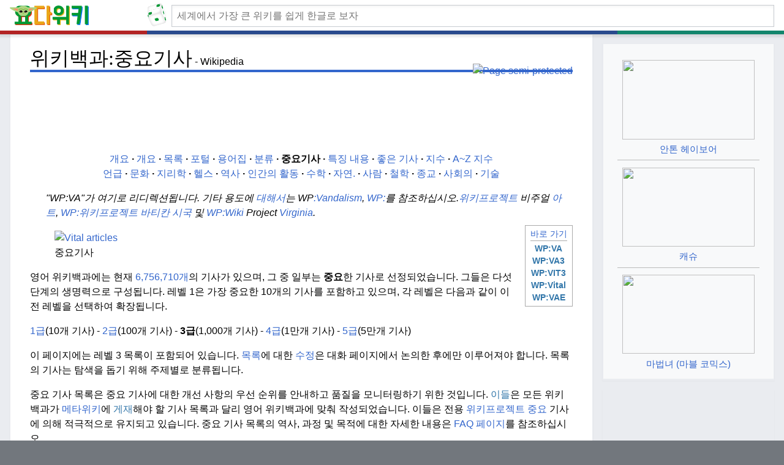

--- FILE ---
content_type: text/html
request_url: https://yoda.wiki/wiki/Wikipedia%3AVital_articles
body_size: 78354
content:
<!DOCTYPE html>
<html lang="ko">
<head>
    <meta charset="UTF-8">
    <meta http-equiv="X-UA-Compatible" content="IE=edge">
    <meta name="viewport" content="width=device-width, initial-scale=1.0">
    <title>위키백과:중요기사 - 요다위키</title>

    <meta name='description' content='영어 위키백과에는 현재 6,756,710개의 기사가 있으며, 그 중 일부는 중요한 기사로 선정되었습니다. 그들은 다섯 단계의 생명력으로 구성됩니다. 레벨 1은 가장 중요한 10개의 기사를 포함하고 있으며, 각 레벨은 다음과 같이 이전 레벨을 선택하여 확장됩니다.1급(10개 기사) - 2급(100개 기사) - 3급(1,000개 기사) - 4급(1만개 기사) '>

    <link rel="stylesheet" href="/static/timeless2-first.css?v3">
    <link rel="stylesheet" href="/static/timeless2-lean.css?v4">
    <link rel="stylesheet" href="/static/timeless2-lean-fix.css?v3">
    <link rel="stylesheet" href="/static/timeless2-lean-ui.css?v3">

    <!-- <link rel="stylesheet" href="/static/timeless2.css">
    <link rel="stylesheet" href="/static/timeless2-fix.css?aa"> -->

    <link rel="apple-touch-icon" sizes="57x57" href="/immutable/favicon/apple-icon-57x57.png">
    <link rel="apple-touch-icon" sizes="60x60" href="/immutable/favicon/apple-icon-60x60.png">
    <link rel="apple-touch-icon" sizes="72x72" href="/immutable/favicon/apple-icon-72x72.png">
    <link rel="apple-touch-icon" sizes="76x76" href="/immutable/favicon/apple-icon-76x76.png">
    <link rel="apple-touch-icon" sizes="114x114" href="/immutable/favicon/apple-icon-114x114.png">
    <link rel="apple-touch-icon" sizes="120x120" href="/immutable/favicon/apple-icon-120x120.png">
    <link rel="apple-touch-icon" sizes="144x144" href="/immutable/favicon/apple-icon-144x144.png">
    <link rel="apple-touch-icon" sizes="152x152" href="/immutable/favicon/apple-icon-152x152.png">
    <link rel="apple-touch-icon" sizes="180x180" href="/immutable/favicon/apple-icon-180x180.png">
    <link rel="icon" type="image/png" sizes="192x192"  href="/immutable/favicon/android-icon-192x192.png">
    <link rel="icon" type="image/png" sizes="32x32" href="/immutable/favicon/favicon-32x32.png">
    <link rel="icon" type="image/png" sizes="96x96" href="/immutable/favicon/favicon-96x96.png">
    <link rel="icon" type="image/png" sizes="16x16" href="/immutable/favicon/favicon-16x16.png">
    <!-- <link rel="manifest" href="/manifest.json"> -->
    <!-- <meta name="msapplication-TileColor" content="#ffffff"> -->
    <meta name="msapplication-TileImage" content="/immutable/favicon/ms-icon-144x144.png">
    <!-- <meta name="theme-color" content="#ffffff"> -->
    <script async src="https://pagead2.googlesyndication.com/pagead/js/adsbygoogle.js?client=ca-pub-5721705534146828" crossorigin="anonymous"></script>
</head>
<body class='skin--responsive'>
    <div id="mw-wrapper">
        <div id="mw-header-container" class="ts-container">
            <div id="mw-header" class="ts-inner">
                <div id="p-logo-text" class="mw-portlet" role="banner">
                    <a id="p-banner" class="mw-wiki-title wordmark" href="/wiki/Main_Page" style='text-align: left;'>
                        <img src="/immutable/logo2_w512.png" width="136" height="32" alt="요다위키">
                    </a>
                </div>
                <a id='diceLink' href='/wiki/Special:Random' title="랜덤 - 단축키 [R]" >
                    <div id="diceContainer">
                        <div id="dice">
                            <div class="side front">
                                <div class="dot center"></div>
                            </div>
                            <div class="side front inner"></div>
                            <div class="side top">
                                <div class="dot dtop dleft"></div>
                                <div class="dot dbottom dright"></div>
                            </div>
                            <div class="side top inner"></div>
                            <div class="side right">
                                <div class="dot dtop dleft"></div>
                                <div class="dot center"></div>
                                <div class="dot dbottom dright"></div>
                            </div>
                            <div class="side right inner"></div>
                            <div class="side left">
                                <div class="dot dtop dleft"></div>
                                <div class="dot dtop dright"></div>
                                <div class="dot dbottom dleft"></div>
                                <div class="dot dbottom dright"></div>
                            </div>
                            <div class="side left inner"></div>
                            <div class="side bottom">
                                <div class="dot center"></div>
                                <div class="dot dtop dleft"></div>
                                <div class="dot dtop dright"></div>
                                <div class="dot dbottom dleft"></div>
                                <div class="dot dbottom dright"></div>
                            </div>
                            <div class="side bottom inner"></div>
                            <div class="side back">
                                <div class="dot dtop dleft"></div>
                                <div class="dot dtop dright"></div>
                                <div class="dot dbottom dleft"></div>
                                <div class="dot dbottom dright"></div>
                                <div class="dot center dleft"></div>
                                <div class="dot center dright"></div>
                            </div>
                            <div class="side back inner"></div>
                            <div class="side cover x"></div>
                            <div class="side cover y"></div>
                            <div class="side cover z"></div>
                        </div>
                    </div>
                </a>
        

                <div class="mw-portlet" id="p-search">
                    <h3 dir="ltr"><label for="searchInput">Search</label></h3>
                    <form action="/search" id="searchform">
                        <div id="simpleSearch">
                            <div id="searchInput-container">
                                <input id="searchInput" type="search" name="query" placeholder="세계에서 가장 큰 위키를 쉽게 한글로 보자" autocapitalize="off" autocomplete="off">
                            </div>
                            <!-- <input type="hidden" value="Special:Search" name="title">
                            <input type="submit" name="go" value="Go" title="Go to a page with this exact name if it exists" id="searchButton" class="searchButton"> -->
                        </div>
                    </form>
                </div>
            </div>
            <div class="visualClear"></div>
        </div>
        <div id="mw-header-hack" class="color-bar">
            <div class="color-middle-container">
                <div class="color-middle"></div>
            </div>
            <div class="color-left"></div>
            <div class="color-right"></div>
        </div>
        <div id="menus-cover"></div>
        <div id="mw-content-container">
            <div id="mw-content-block" class="ts-inner">
                <div id="mw-content-wrapper">
                    <div id="mw-content"><div id="content" class="mw-body" role="main"><div class="mw-indicators"> <div id="mw-indicator-pp-default" class="mw-indicator"><div class="mw-parser-output"><span typeof="mw:File"><a href="/wiki/Wikipedia:Protection_policy#semi" title="This page is semi-protected."><img alt="Page semi-protected" src="//upload.wikimedia.org/wikipedia/en/thumb/1/1b/Semi-protection-shackle.svg/20px-Semi-protection-shackle.svg.png" decoding="async" width="20" height="20" class="mw-file-element" srcset="//upload.wikimedia.org/wikipedia/en/thumb/1/1b/Semi-protection-shackle.svg/30px-Semi-protection-shackle.svg.png 1.5x, //upload.wikimedia.org/wikipedia/en/thumb/1/1b/Semi-protection-shackle.svg/40px-Semi-protection-shackle.svg.png 2x" data-file-width="512" data-file-height="512"></a></span></div></div> </div> <div id="firstHeadingWrapper"><h1 id="firstHeading" class="firstHeading">위키백과:중요기사</h1><span class="titleOriginal">Wikipedia</span></div>
                <script>
                if ( window.matchMedia('(min-width: 1400px)').matches ) {
                    document.currentScript.insertAdjacentHTML( 'afterend' , '<div align="center"><!-- top-970x90 --><ins class="adsbygoogle" style="display:inline-block;width:970px;height:90px" data-ad-client="ca-pub-5721705534146828" data-ad-slot="1329290708"></ins></div>' );
                    (adsbygoogle = window.adsbygoogle || []).push({});
                }
                else if ( window.matchMedia('(min-width: 799px)').matches ) {
                    document.currentScript.insertAdjacentHTML( 'afterend' , '<div align="center"><!-- top-728x90 --> <ins class="adsbygoogle" style="display:inline-block;width:728px;height:90px" data-ad-client="ca-pub-5721705534146828" data-ad-slot="2167729651"></ins></div>' );
                    (adsbygoogle = window.adsbygoogle || []).push({});
                }
                else if ( window.matchMedia('(min-width: 568px)').matches ) {
                    document.currentScript.insertAdjacentHTML( 'afterend' , '<div align="center"><!-- top-468x60 --> <ins class="adsbygoogle" style="display:inline-block;width:468px;height:60px" data-ad-client="ca-pub-5721705534146828" data-ad-slot="2522952873"></ins></div>' );
                    (adsbygoogle = window.adsbygoogle || []).push({});
                }
                // else {
                //     document.currentScript.insertAdjacentHTML( 'afterend' , '<div align="center"><!-- top-468x60 --> <ins class="adsbygoogle" style="display:inline-block;width:468px;height:60px" data-ad-client="ca-pub-5721705534146828" data-ad-slot="2522952873"></ins></div>' );
                //     (adsbygoogle = window.adsbygoogle || []).push({});
                //}
                </script>
                <div id="bodyContentOuter">
                <div id="siteSub"></div><div id="mw-page-header-links"><div role="navigation" class="mw-portlet tools-inline" id="p-namespaces" aria-labelledby="p-namespaces-label"><h3 id="p-namespaces-label" lang="en" dir="ltr"><font class="" match_id="8">네임스페이스</font></h3><div class="mw-portlet-body"><ul lang="en" dir="ltr"><li id="ca-nstab-project" class="selected mw-list-item"><a href="/wiki/Wikipedia:Vital_articles" title="View the project page [c]" accesskey="c"><span><font class="" match_id="9">문서</font></span></a></li><li id="ca-talk" class="mw-list-item"><a href="/wiki/Wikipedia_talk:Vital_articles" rel="discussion" title="Discuss improvements to the content page [t]" accesskey="t"><span><font class="" match_id="10">토론</font></span></a></li></ul></div></div><div role="navigation" class="mw-portlet tools-inline" id="p-more" aria-labelledby="p-more-label"><h3 id="p-more-label" lang="en" dir="ltr"><font class="" match_id="11">더</font></h3><div class="mw-portlet-body"><ul lang="en" dir="ltr"><li id="ca-more" class="dropdown-toggle mw-list-item"><span><font class="" match_id="12">더</font></span></li><li id="ca-languages" class="dropdown-toggle mw-list-item"><span><font class="" match_id="13">언어들</font></span></li></ul></div></div></div><div class="visualClear"></div><div id="bodyContent"><div id="contentSub"><div id="mw-content-subtitle"></div></div><div id="mw-content-text" class="mw-body-content"><div class="mw-content-ltr mw-parser-output" lang="en" dir="ltr"><div class="shortdescription nomobile noexcerpt noprint searchaux" style="display:none"><font class="" match_id="18">영어 위키백과에서 가장 중요한 기사를 선별한 목록</font></div> <style data-mw-deduplicate="TemplateStyles:r1129693374">.mw-parser-output .hlist dl,.mw-parser-output .hlist ol,.mw-parser-output .hlist ul{margin:0;padding:0}.mw-parser-output .hlist dd,.mw-parser-output .hlist dt,.mw-parser-output .hlist li{margin:0;display:inline}.mw-parser-output .hlist.inline,.mw-parser-output .hlist.inline dl,.mw-parser-output .hlist.inline ol,.mw-parser-output .hlist.inline ul,.mw-parser-output .hlist dl dl,.mw-parser-output .hlist dl ol,.mw-parser-output .hlist dl ul,.mw-parser-output .hlist ol dl,.mw-parser-output .hlist ol ol,.mw-parser-output .hlist ol ul,.mw-parser-output .hlist ul dl,.mw-parser-output .hlist ul ol,.mw-parser-output .hlist ul ul{display:inline}.mw-parser-output .hlist .mw-empty-li{display:none}.mw-parser-output .hlist dt::after{content:": "}.mw-parser-output .hlist dd::after,.mw-parser-output .hlist li::after{content:" · ";font-weight:bold}.mw-parser-output .hlist dd:last-child::after,.mw-parser-output .hlist dt:last-child::after,.mw-parser-output .hlist li:last-child::after{content:none}.mw-parser-output .hlist dd dd:first-child::before,.mw-parser-output .hlist dd dt:first-child::before,.mw-parser-output .hlist dd li:first-child::before,.mw-parser-output .hlist dt dd:first-child::before,.mw-parser-output .hlist dt dt:first-child::before,.mw-parser-output .hlist dt li:first-child::before,.mw-parser-output .hlist li dd:first-child::before,.mw-parser-output .hlist li dt:first-child::before,.mw-parser-output .hlist li li:first-child::before{content:" (";font-weight:normal}.mw-parser-output .hlist dd dd:last-child::after,.mw-parser-output .hlist dd dt:last-child::after,.mw-parser-output .hlist dd li:last-child::after,.mw-parser-output .hlist dt dd:last-child::after,.mw-parser-output .hlist dt dt:last-child::after,.mw-parser-output .hlist dt li:last-child::after,.mw-parser-output .hlist li dd:last-child::after,.mw-parser-output .hlist li dt:last-child::after,.mw-parser-output .hlist li li:last-child::after{content:")";font-weight:normal}.mw-parser-output .hlist ol{counter-reset:listitem}.mw-parser-output .hlist ol>li{counter-increment:listitem}.mw-parser-output .hlist ol>li::before{content:" "counter(listitem)"\a0 "}.mw-parser-output .hlist dd ol>li:first-child::before,.mw-parser-output .hlist dt ol>li:first-child::before,.mw-parser-output .hlist li ol>li:first-child::before{content:" ("counter(listitem)"\a0 "}</style><div class="hlist noprint" style="text-align:center;"> <ul><li><a href="/wiki/Wikipedia:Contents/Overviews" title="위키백과:"><font class="" match_id="19">개요</font></a></li> <li><a href="/wiki/Wikipedia:Contents/Outlines" title="위키백과:"><font class="" match_id="20">개요</font></a></li> <li><a href="/wiki/Wikipedia:Contents/Lists" title="위키백과:"><font class="" match_id="21">목록</font></a></li> <li><a href="/wiki/Wikipedia:Contents/Portals" title="위키백과:"><font class="" match_id="22">포털</font></a></li> <li><a href="/wiki/Wikipedia:Contents/Glossaries" title="위키백과:"><font class="" match_id="23">용어집</font></a></li> <li><a href="/wiki/Wikipedia:Contents/Categories" title="위키백과:"><font class="" match_id="24">분류</font></a></li> <li><a class="mw-selflink selflink"><font class="" match_id="25">중요기사</font></a></li> <li><a href="/wiki/Wikipedia:Featured_content" title="위키백과:"><font class="" match_id="26">특징 내용</font></a></li> <li><a href="/wiki/Wikipedia:Good_articles" title="위키백과:"><font class="" match_id="27">좋은 기사</font></a></li> <li><a href="/wiki/Wikipedia:Contents/Indices" title="위키백과:"><font class="" match_id="28">지수</font></a></li> <li><a href="/wiki/Wikipedia:Contents/A%E2%80%93Z_index" title="위키백과:"><font class="" match_id="29">A~Z 지수</font></a></li></ul> </div> <link rel="mw-deduplicated-inline-style" href="mw-data:TemplateStyles:r1129693374"><div class="hlist noprint" style="text-align: center; margin-bottom: 1em;"> <ul><li><a href="/wiki/Wikipedia:Contents/Reference" title="위키백과:"><font class="" match_id="30">언급</font></a></li> <li><a href="/wiki/Wikipedia:Contents/Culture_and_the_arts" title="위키백과:"><font class="" match_id="31">문화</font></a></li> <li><a href="/wiki/Wikipedia:Contents/Geography_and_places" title="위키백과:"><font class="" match_id="32">지리학</font></a></li> <li><a href="/wiki/Wikipedia:Contents/Health_and_fitness" title="위키백과:"><font class="" match_id="33">헬스</font></a></li> <li><a href="/wiki/Wikipedia:Contents/History_and_events" title="위키백과:"><font class="" match_id="34">역사</font></a></li> <li><a href="/wiki/Wikipedia:Contents/Human_activities" title="위키백과:"><font class="" match_id="35">인간의 활동</font></a></li> <li><a href="/wiki/Wikipedia:Contents/Mathematics_and_logic" title="위키백과:"><font class="" match_id="36">수학</font></a></li> <li><a href="/wiki/Wikipedia:Contents/Natural_and_physical_sciences" title="위키백과:"><font class="" match_id="37">자연.</font></a></li> <li><a href="/wiki/Wikipedia:Contents/People_and_self" title="위키백과:"><font class="" match_id="38">사람</font></a></li> <li><a href="/wiki/Wikipedia:Contents/Philosophy_and_thinking" title="위키백과:"><font class="" match_id="39">철학</font></a></li> <li><a href="/wiki/Wikipedia:Contents/Religion_and_belief_systems" title="위키백과:"><font class="" match_id="40">종교</font></a></li> <li><a href="/wiki/Wikipedia:Contents/Society_and_social_sciences" title="위키백과:"><font class="" match_id="41">사회의</font></a></li> <li><a href="/wiki/Wikipedia:Contents/Technology_and_applied_sciences" title="위키백과:"><font class="" match_id="42">기술</font></a></li></ul> </div> <style data-mw-deduplicate="TemplateStyles:r1033289096">.mw-parser-output .hatnote{font-style:italic}.mw-parser-output div.hatnote{padding-left:1.6em;margin-bottom:0.5em}.mw-parser-output .hatnote i{font-style:normal}.mw-parser-output .hatnote+link+.hatnote{margin-top:-0.5em}</style><div role="note" class="hatnote navigation-not-searchable plainlinks selfreference noprint"><font class="" match_id="43">"WP:VA"가 여기로 리디렉션됩니다.</font><font class="" match_id="44"> 기타 용도에 <a href="/wiki/Wikipedia:Vandalism" title="위키백과:">대해서</a>는 WP<a href="/wiki/Wikipedia:Vandalism" title="위키백과:">:Vandalism</a>, <a href="/wiki/Wikipedia:WikiProject_Visual_arts" title="위키백과:">WP:</a>를 참조하십시오.</font><font class="" match_id="45"><a href="/wiki/Wikipedia:WikiProject_Visual_arts" title="위키백과:">위키프로젝트</a> 비주얼 <a href="/wiki/Wikipedia:WikiProject_Visual_arts" title="위키백과:">아트</a>, <a href="/wiki/Wikipedia:WikiProject_Vatican_City" title="위키백과:">WP:</a></font><font class="" match_id="46"><a href="/wiki/Wikipedia:WikiProject_Vatican_City" title="위키백과:">위키프로젝트 바티칸 시국</a> 및 <a href="/wiki/Wikipedia:WikiProject_Virginia" title="위키백과:">WP:</a></font><font class="" match_id="47"><a href="/wiki/Wikipedia:WikiProject_Virginia" title="위키백과:">Wiki</a> Project <a href="/wiki/Wikipedia:WikiProject_Virginia" title="위키백과:">Virginia</a>.</font></div>  <style data-mw-deduplicate="TemplateStyles:r1144601400">.mw-parser-output .module-shortcutboxplain{float:right;margin:0 0 0 1em;border:1px solid #aaa;background:#fff;padding:0.3em 0.6em 0.2em 0.6em;text-align:center;font-size:85%}.mw-parser-output .module-shortcutboxleft{float:left;margin:0 1em 0 0}.mw-parser-output .module-shortcutlist{display:inline-block;border-bottom:1px solid #aaa;margin-bottom:0.2em}.mw-parser-output .module-shortcutboxplain ul{font-weight:bold}.mw-parser-output .module-shortcutanchordiv{position:relative;top:-3em}.mw-parser-output li .module-shortcutanchordiv{float:right}.mw-parser-output .mbox-imageright .module-shortcutboxplain{padding:0.4em 1em 0.4em 1em;line-height:1.3;margin:0}</style><div class="module-shortcutanchordiv"><span id="WP:VA"></span><span id="WP:VA3"></span><span id="WP:VIT3"></span><span id="WP:VITAL"></span><span id="WP:VAE"></span></div><div class="module-shortcutboxplain noprint" role="note"><div class="module-shortcutlist"><a href="/wiki/Wikipedia:Shortcut" title="위키백과:"><font class="" match_id="48">바로 가기</font></a></div><style data-mw-deduplicate="TemplateStyles:r1126788409">.mw-parser-output .plainlist ol,.mw-parser-output .plainlist ul{line-height:inherit;list-style:none;margin:0;padding:0}.mw-parser-output .plainlist ol li,.mw-parser-output .plainlist ul li{margin-bottom:0}</style><div class="plainlist"><ul><li><span class="plainlinks"><a class="external text" href="https://en.wikipedia.org/w/index.php?title=Wikipedia:VA&amp;redirect=no"><font class="" match_id="49">WP:VA</font></a></span></li><li><span class="plainlinks"><a class="external text" href="https://en.wikipedia.org/w/index.php?title=Wikipedia:VA3&amp;redirect=no"><font class="" match_id="50">WP:VA3</font></a></span></li><li><span class="plainlinks"><a class="external text" href="https://en.wikipedia.org/w/index.php?title=Wikipedia:VIT3&amp;redirect=no"><font class="" match_id="51">WP:VIT3</font></a></span></li><li><span class="plainlinks"><a class="external text" href="https://en.wikipedia.org/w/index.php?title=Wikipedia:VITAL&amp;redirect=no"><font class="" match_id="52">WP:Vital</font></a></span></li><li><span class="plainlinks"><a class="external text" href="https://en.wikipedia.org/w/index.php?title=Wikipedia:VAE&amp;redirect=no"><font class="" match_id="53">WP:VAE</font></a></span></li></ul></div></div> <figure class="mw-halign-left" typeof="mw:File"><a href="/wiki/File:C%C3%ADrculos_Conc%C3%A9ntricos.svg" class="mw-file-description" title="Vital articles"><img alt="Vital articles" src="//upload.wikimedia.org/wikipedia/commons/thumb/1/13/C%C3%ADrculos_Conc%C3%A9ntricos.svg/60px-C%C3%ADrculos_Conc%C3%A9ntricos.svg.png" decoding="async" width="60" height="60" class="mw-file-element" srcset="//upload.wikimedia.org/wikipedia/commons/thumb/1/13/C%C3%ADrculos_Conc%C3%A9ntricos.svg/90px-C%C3%ADrculos_Conc%C3%A9ntricos.svg.png 1.5x, //upload.wikimedia.org/wikipedia/commons/thumb/1/13/C%C3%ADrculos_Conc%C3%A9ntricos.svg/120px-C%C3%ADrculos_Conc%C3%A9ntricos.svg.png 2x" data-file-width="215" data-file-height="215"></a><figcaption><font class="" match_id="54">중요기사</font></figcaption></figure> <p><font class="" match_id="55">영어 위키백과에는 현재 <a href="/wiki/Special:Statistics" title="특별:">6,756,710개</a>의 기사가 있으며, 그 중 일부는 <b>중요</b>한 기사로 선정되었습니다.</font><font class="" match_id="56"> 그들은 다섯 단계의 생명력으로 구성됩니다.</font><font class="" match_id="57"> 레벨 1은 가장 중요한 10개의 기사를 포함하고 있으며, 각 레벨은 다음과 같이 이전 레벨을 선택하여 확장됩니다. </font></p><p><font class="" match_id="58"><a href="/wiki/Wikipedia:Vital_articles/Level/1" title="위키백과:">1급</a>(10개 기사) - <a href="/wiki/Wikipedia:Vital_articles/Level/2" title="위키백과:">2급</a>(100개 기사) - <a class="mw-selflink selflink">3급</a>(1,000개 기사) - <a href="/wiki/Wikipedia:Vital_articles/Level/4" title="위키백과:">4급</a>(1만개 기사) - <a href="/wiki/Wikipedia:Vital_articles/Level/5" title="위키백과:">5급</a>(5만개 기사) </font></p><p><font class="" match_id="59">이 페이지에는 레벨 3 목록이 포함되어 있습니다.</font><font class="" match_id="60"> <a href="/wiki/Wikipedia_talk:Vital_articles" title="위키백과 대화:">목록</a>에 대한 <a href="/wiki/Wikipedia_talk:Vital_articles" title="위키백과 대화:">수정</a>은 대화 페이지에서 논의한 후에만 이루어져야 합니다.</font><font class="" match_id="61"> 목록의 기사는 탐색을 돕기 위해 주제별로 분류됩니다. </font></p><p><font class="" match_id="62">중요 기사 목록은 중요 기사에 대한 개선 사항의 우선 순위를 안내하고 품질을 모니터링하기 위한 것입니다.</font><font class="" match_id="63"> <a class="extiw" href="https://meta.wikimedia.org/wiki/List_of_articles_every_Wikipedia_should_have" title="meta:모든 위키백과가 가지고 있어야 할 기사 목록">이들</a>은 모든 위키백과가 <a href="/wiki/Wikipedia:Meta" title="위키백과: 메타">메타위키</a>에 <a class="extiw" href="https://meta.wikimedia.org/wiki/List_of_articles_every_Wikipedia_should_have" title="meta:모든 위키백과가 가지고 있어야 할 기사 목록">게재</a>해야 할 기사 목록과 달리 영어 위키백과에 맞춰 작성되었습니다.</font><font class="" match_id="64"> 이들은 전용 <a href="/wiki/Wikipedia:WikiProject_Vital_Articles" title="위키백과:">위키프로젝트 중요</a> 기사에 의해 적극적으로 유지되고 있습니다.</font><font class="" match_id="65"> 중요 기사 목록의 역사, 과정 및 목적에 대한 자세한 내용은 <a href="/wiki/Wikipedia:Vital_articles/Frequently_Asked_Questions" title="위키백과:">FAQ 페이지</a>를 참조하십시오. </font></p> <div class="center" style="width:auto; margin-left:auto; margin-right:auto;"><span class="plainlinks clickbutton"><a href="/wiki/Wikipedia:Vital_articles/Level/1" title="Wikipedia:Vital articles/Level/1"><span class="mw-ui-button"><font class="" match_id="66">레벨1</font></span></a></span> <span class="plainlinks clickbutton"><a href="/wiki/Wikipedia:Vital_articles/Level/2" title="Wikipedia:Vital articles/Level/2"><span class="mw-ui-button"><font class="" match_id="67">레벨2</font></span></a></span> <span class="plainlinks clickbutton"><a class="mw-selflink selflink"><span class="mw-ui-button" style="background-color:#CCC;color:#666"><font class="" match_id="68">레벨3</font></span></a></span> <span class="plainlinks clickbutton"><a href="/wiki/Wikipedia:Vital_articles/Level/4" title="Wikipedia:Vital articles/Level/4"><span class="mw-ui-button"><font class="" match_id="69">레벨4</font></span></a></span> <span class="plainlinks clickbutton"><a href="/wiki/Wikipedia:Vital_articles/Level/5" title="Wikipedia:Vital articles/Level/5"><span class="mw-ui-button"><font class="" match_id="70">레벨5</font></span></a></span></div> <div class="center" style="width:auto; margin-left:auto; margin-right:auto;"><span class="plainlinks clickbutton"><a class="external text" href="https://randomincategory.toolforge.org/?category=Wikipedia%20level-3%20vital%20articles&amp;server=en.wikipedia.org&amp;cmnamespace=&amp;cmtype=&amp;returntype=subject"><span class="mw-ui-button mw-ui-progressive"><font class="" match_id="71">무작위 레벨 3 중요 기사 개선</font></span></a></span></div> <div style="clear:both;"></div> <div style="background-color: #d5fdf4; padding: 0.2em 1em 0.2em 1em; margin: 0em 0em 0.3em 0em; border-radius: 2px; border: none"> <p><span style="font-size: large;"><font class="" match_id="72">중요한 물품의 개선에 대한 보상</font></span> </p> <ul><li><font class="" match_id="73">{{<a href="/wiki/Template:Good_Article_Barnstar" title="템플릿:">착한 기사 반스타</a>}}: 레벨 1 기사를 좋은 기사 상태로 개선한 공로로 수여됩니다.</font><font class="" match_id="74"> <span class="plainlinks"><a class="external text" href="/wiki/User:Sdkb">만료일</a></span>이 없는 Sdkb가 수여하는 상.</font><font class="" match_id="75"> <a href="/wiki/Wikipedia:Reward_board#Vital_article_quality_markers" title="위키백과:"><i>자세한</i></a> 내용<a href="/wiki/Wikipedia:Reward_board#Vital_article_quality_markers" title="위키백과:"><i>...</i></a></font></li> <li><font class="" match_id="76">{{<a href="/wiki/Template:Original_Barnstar" class="mw-redirect" title="템플릿:">오리지널 반스타</a>}} 및 {{<a href="/wiki/Template:Good_Article_Barnstar" title="템플릿:">착한</a> 기사 <a href="/wiki/Template:Good_Article_Barnstar" title="템플릿:">반스타</a>}}: 중요한 기사(레벨 1~5)를 좋은 기사 상태로 개선하기 위해 제공됩니다.</font><font class="" match_id="77"> 2024년 3월 22일까지 <span class="plainlinks"><a class="external text" href="/wiki/User:The_person_who_loves_reading">독서</a></span>를 <span class="plainlinks"><a class="external text" href="/wiki/User:The_person_who_loves_reading">사랑하는 사람</a></span>이 수여하는 상.</font><font class="" match_id="78"> <a href="/wiki/Wikipedia:Reward_board#Improve_a_vital_article_(level_1-5)_to_Good_Article" title="위키백과:"><i>자세한 내용...</i></a></font></li> <li><font class="" match_id="79">100파운드 보상: 레벨 2 기사를 좋은 기사로 향상시키기 위해 제공됩니다.</font><font class="" match_id="80"> 더우브가 <span class="plainlinks"><a class="external text" href="/wiki/User:The_wub">2024년 7월</a></span>까지 수여한 현금.</font><font class="" match_id="81"> <a href="/wiki/Wikipedia:Reward_board#Improve_Level_2_Vital_Articles_to_Good_Article_status" title="위키백과:"><i>자세한 내용...</i></a></font></li></ul> <p><font class="" match_id="82">자세한 내용은 경품 후원사에 문의하시기 바랍니다.</font><font class="" match_id="83"> <a href="/wiki/Wikipedia:Conflict_of_interest" title="위키백과:">Wikipedia</a>를 준수해야 합니다<a href="/wiki/Wikipedia:Conflict_of_interest" title="위키백과:">.</a></font><font class="" match_id="84"><a href="/wiki/Wikipedia:Conflict_of_interest" title="위키백과:">이해충돌</a>과 상식의 행사. </font></p> </div> <div class="mw-heading mw-heading2 ext-discussiontools-init-section"><h2><span class="mw-headline" id="Summary" data-mw-thread-id="h-Summary-20231201161900"><span data-mw-comment-start="" id="h-Summary-20231201161900"></span><font><font class="" match_id="85">요약<span data-mw-comment-end="h-Summary-20231201161900"></span></font></font></span></h2><div class="ext-discussiontools-init-section-bar"><div class="ext-discussiontools-init-section-metadata"></div><div class="ext-discussiontools-init-section-actions"></div></div></div> <span data-mw-comment-start="" id="c-Starship.paint-20231201161900-Summary"></span><style data-mw-deduplicate="TemplateStyles:r1044870489">@media all and (max-width:720px){body.skin-minerva .mw-parser-output .tocright{display:none}.mw-parser-output .tocright{width:100%!important}}@media all and (min-width:720px){.mw-parser-output .tocright{float:right;clear:right;width:auto;margin:0 0 0.5em 1em}.mw-parser-output .tocright-clear-left{clear:left}.mw-parser-output .tocright-clear-both{clear:both}.mw-parser-output .tocright-clear-none{clear:none}}</style><style data-mw-deduplicate="TemplateStyles:r886046785">.mw-parser-output .toclimit-2 .toclevel-1 ul,.mw-parser-output .toclimit-3 .toclevel-2 ul,.mw-parser-output .toclimit-4 .toclevel-3 ul,.mw-parser-output .toclimit-5 .toclevel-4 ul,.mw-parser-output .toclimit-6 .toclevel-5 ul,.mw-parser-output .toclimit-7 .toclevel-6 ul{display:none}</style><div class="tocright toclimit-3">
                <script>
                    if ( window.matchMedia('(max-width: 550px)').matches ) {
                        document.currentScript.insertAdjacentHTML( 'afterend' , '<ins class="adsbygoogle hide-unfilled" style="display:inline-block; width: 100%; max-width: 100%; height: 250px;" data-ad-client="ca-pub-5721705534146828" data-ad-slot="8682819501" data-ad-format="rectangle"></ins>' );
                        (adsbygoogle = window.adsbygoogle || []).push({});
                    }
                </script>
                        <div id="toc" class="toc" role="navigation" aria-labelledby="mw-toc-heading"><input type="checkbox" role="button" id="toctogglecheckbox" class="toctogglecheckbox" style="display:none"><div class="toctitle" lang="en" dir="ltr"><h2 id="mw-toc-heading">목차</h2><span class="toctogglespan"><label class="toctogglelabel" for="toctogglecheckbox"></label></span></div> <ul> <li class="toclevel-1 tocsection-1"><a href="#Summary"><span class="tocnumber">1</span> <span class="toctext"><font class="" match_id="87">요약</font></span></a></li> <li class="toclevel-1 tocsection-2"><a href="#Level_3_vital_articles"><span class="tocnumber">2</span> <span class="toctext"><font class="" match_id="88">레벨 3 중요기사</font></span></a> <ul> <li class="toclevel-2 tocsection-3"><a href="#People"><span class="tocnumber">2.1</span> <span class="toctext"><font class="" match_id="89">사람</font></span></a> <ul> <li class="toclevel-3 tocsection-4"><a href="#Leaders_and_politicians"><span class="tocnumber"><font class="" match_id="90">2.1.1</font></span> <span class="toctext"><font class="" match_id="91">지도자들과 정치인들</font></span></a></li> <li class="toclevel-3 tocsection-5"><a href="#Explorers"><span class="tocnumber"><font class="" match_id="92">2.1.2</font></span> <span class="toctext"><font class="" match_id="93">탐험가</font></span></a></li> <li class="toclevel-3 tocsection-6"><a href="#Artists"><span class="tocnumber"><font class="" match_id="94">2.1.3</font></span> <span class="toctext"><font class="" match_id="95">아티스트</font></span></a></li> <li class="toclevel-3 tocsection-7"><a href="#Philosophers_and_social_scientists"><span class="tocnumber"><font class="" match_id="96">2.1.4</font></span> <span class="toctext"><font class="" match_id="97">철학자와 사회과학자</font></span></a></li> <li class="toclevel-3 tocsection-8"><a href="#Writers"><span class="tocnumber"><font class="" match_id="98">2.1.5</font></span> <span class="toctext"><font class="" match_id="99">작가들</font></span></a></li> <li class="toclevel-3 tocsection-9"><a href="#Musicians"><span class="tocnumber"><font class="" match_id="100">2.1.6</font></span> <span class="toctext"><font class="" match_id="101">음악가</font></span></a></li> <li class="toclevel-3 tocsection-10"><a href="#Filmmakers"><span class="tocnumber"><font class="" match_id="102">2.1.7</font></span> <span class="toctext"><font class="" match_id="103">영화제작자</font></span></a></li> <li class="toclevel-3 tocsection-11"><a href="#Scientists_and_inventors"><span class="tocnumber"><font class="" match_id="104">2.1.8</font></span> <span class="toctext"><font class="" match_id="105">과학자와 발명가</font></span></a></li> <li class="toclevel-3 tocsection-12"><a href="#Mathematicians"><span class="tocnumber"><font class="" match_id="106">2.1.9</font></span> <span class="toctext"><font class="" match_id="107">수학자</font></span></a></li> <li class="toclevel-3 tocsection-13"><a href="#Religious_figures"><span class="tocnumber"><font class="" match_id="108">2.1.10</font></span> <span class="toctext"><font class="" match_id="109">종교계 인사들</font></span></a></li> <li class="toclevel-3 tocsection-14"><a href="#Businesspeople"><span class="tocnumber"><font class="" match_id="110">2.1.11</font></span> <span class="toctext"><font class="" match_id="111">기업인</font></span></a></li> </ul> </li> <li class="toclevel-2 tocsection-15"><a href="#History"><span class="tocnumber">2.2</span> <span class="toctext"><font class="" match_id="112">역사</font></span></a> <ul> <li class="toclevel-3 tocsection-16"><a href="#History:_General"><span class="tocnumber"><font class="" match_id="113">2.2.1</font></span> <span class="toctext"><font class="" match_id="114">이력: 일반</font></span></a></li> <li class="toclevel-3 tocsection-17"><a href="#History_by_region"><span class="tocnumber"><font class="" match_id="115">2.2.2</font></span> <span class="toctext"><font class="" match_id="116">지역별 역사</font></span></a></li> <li class="toclevel-3 tocsection-18"><a href="#History_by_subject"><span class="tocnumber"><font class="" match_id="117">2.2.3</font></span> <span class="toctext"><font class="" match_id="118">과목별 역사</font></span></a></li> <li class="toclevel-3 tocsection-19"><a href="#Prehistory"><span class="tocnumber"><font class="" match_id="119">2.2.4</font></span> <span class="toctext"><font class="" match_id="120">선사시대</font></span></a></li> <li class="toclevel-3 tocsection-20"><a href="#Ancient_history"><span class="tocnumber"><font class="" match_id="121">2.2.5</font></span> <span class="toctext"><font class="" match_id="122">고대사</font></span></a></li> <li class="toclevel-3 tocsection-21"><a href="#Post-classical_history"><span class="tocnumber"><font class="" match_id="123">2.2.6</font></span> <span class="toctext"><font class="" match_id="124">고전 이후의 역사</font></span></a></li> <li class="toclevel-3 tocsection-22"><a href="#Modern_history"><span class="tocnumber"><font class="" match_id="125">2.2.7</font></span> <span class="toctext"><font class="" match_id="126">근대사</font></span></a></li> </ul> </li> <li class="toclevel-2 tocsection-23"><a href="#Geography"><span class="tocnumber">2.3</span> <span class="toctext"><font class="" match_id="127">지리학</font></span></a> <ul> <li class="toclevel-3 tocsection-24"><a href="#Geography:_General"><span class="tocnumber"><font class="" match_id="128">2.3.1</font></span> <span class="toctext"><font class="" match_id="129">지리: 일반</font></span></a></li> <li class="toclevel-3 tocsection-25"><a href="#Continents_and_regions"><span class="tocnumber"><font class="" match_id="130">2.3.2</font></span> <span class="toctext"><font class="" match_id="131">대륙과 지역</font></span></a></li> <li class="toclevel-3 tocsection-26"><a href="#Terrestrial_features"><span class="tocnumber"><font class="" match_id="132">2.3.3</font></span> <span class="toctext"><font class="" match_id="133">지상 특징</font></span></a></li> <li class="toclevel-3 tocsection-27"><a href="#Hydrological_features"><span class="tocnumber"><font class="" match_id="134">2.3.4</font></span> <span class="toctext"><font class="" match_id="135">수문학적 특징</font></span></a></li> <li class="toclevel-3 tocsection-28"><a href="#Countries"><span class="tocnumber"><font class="" match_id="136">2.3.5</font></span> <span class="toctext"><font class="" match_id="137">나라들.</font></span></a></li> <li class="toclevel-3 tocsection-29"><a href="#Cities"><span class="tocnumber"><font class="" match_id="138">2.3.6</font></span> <span class="toctext"><font class="" match_id="139">도시들</font></span></a></li> </ul> </li> <li class="toclevel-2 tocsection-30"><a href="#Arts"><span class="tocnumber">2.4</span> <span class="toctext"><font class="" match_id="140">예술</font></span></a> <ul> <li class="toclevel-3 tocsection-31"><a href="#Arts:_General"><span class="tocnumber"><font class="" match_id="141">2.4.1</font></span> <span class="toctext"><font class="" match_id="142">예술: 일반</font></span></a></li> <li class="toclevel-3 tocsection-32"><a href="#Artistic_movements"><span class="tocnumber"><font class="" match_id="143">2.4.2</font></span> <span class="toctext"><font class="" match_id="144">예술적 움직임</font></span></a></li> <li class="toclevel-3 tocsection-33"><a href="#Architecture"><span class="tocnumber"><font class="" match_id="145">2.4.3</font></span> <span class="toctext"><font class="" match_id="146">건축</font></span></a></li> <li class="toclevel-3 tocsection-34"><a href="#Literature"><span class="tocnumber"><font class="" match_id="147">2.4.4</font></span> <span class="toctext"><font class="" match_id="148">문학.</font></span></a></li> <li class="toclevel-3 tocsection-35"><a href="#Music"><span class="tocnumber"><font class="" match_id="149">2.4.5</font></span> <span class="toctext"><font class="" match_id="150">음악</font></span></a></li> <li class="toclevel-3 tocsection-36"><a href="#Performing_arts"><span class="tocnumber"><font class="" match_id="151">2.4.6</font></span> <span class="toctext"><font class="" match_id="152">공연예술</font></span></a></li> <li class="toclevel-3 tocsection-37"><a href="#Visual_arts"><span class="tocnumber"><font class="" match_id="153">2.4.7</font></span> <span class="toctext"><font class="" match_id="154">비주얼 아트</font></span></a></li> </ul> </li> <li class="toclevel-2 tocsection-38"><a href="#Philosophy_and_religion"><span class="tocnumber">2.5</span> <span class="toctext"><font class="" match_id="155">철학과 종교</font></span></a> <ul> <li class="toclevel-3 tocsection-39"><a href="#Philosophy"><span class="tocnumber"><font class="" match_id="156">2.5.1</font></span> <span class="toctext"><font class="" match_id="157">철학</font></span></a> <ul> <li class="toclevel-4 tocsection-40"><a href="#Philosophy:_General"><span class="tocnumber"><font class="" match_id="158">2.5.1.1</font></span> <span class="toctext"><font class="" match_id="159">철학: 일반</font></span></a></li> <li class="toclevel-4 tocsection-41"><a href="#Philosophical_branches_and_concepts"><span class="tocnumber"><font class="" match_id="160">2.5.1.2</font></span> <span class="toctext"><font class="" match_id="161">철학적 분파와 개념</font></span></a></li> <li class="toclevel-4 tocsection-42"><a href="#Philosophy_by_region_and_period"><span class="tocnumber"><font class="" match_id="162">2.5.1.3</font></span> <span class="toctext"><font class="" match_id="163">지역별, 시대별 철학</font></span></a></li> </ul> </li> <li class="toclevel-3 tocsection-43"><a href="#Mythology"><span class="tocnumber"><font class="" match_id="164">2.5.2</font></span> <span class="toctext"><font class="" match_id="165">신화</font></span></a></li> <li class="toclevel-3 tocsection-44"><a href="#Religion"><span class="tocnumber"><font class="" match_id="166">2.5.3</font></span> <span class="toctext"><font class="" match_id="167">종교</font></span></a></li> <li class="toclevel-3 tocsection-45"><a href="#Specific_religions"><span class="tocnumber"><font class="" match_id="168">2.5.4</font></span> <span class="toctext"><font class="" match_id="169">특정 종교</font></span></a> <ul> <li class="toclevel-4 tocsection-46"><a href="#Abrahamic_religions"><span class="tocnumber"><font class="" match_id="170">2.5.4.1</font></span> <span class="toctext"><font class="" match_id="171">아브라함 계통의 종교</font></span></a></li> <li class="toclevel-4 tocsection-47"><a href="#East_Asian_religions"><span class="tocnumber"><font class="" match_id="172">2.5.4.2</font></span> <span class="toctext"><font class="" match_id="173">동아시아의 종교</font></span></a></li> <li class="toclevel-4 tocsection-48"><a href="#Indian_religions"><span class="tocnumber"><font class="" match_id="174">2.5.4.3</font></span> <span class="toctext"><font class="" match_id="175">인도 종교</font></span></a></li> <li class="toclevel-4 tocsection-49"><a href="#Other_religions"><span class="tocnumber"><font class="" match_id="176">2.5.4.4</font></span> <span class="toctext"><font class="" match_id="177">타종교</font></span></a></li> </ul> </li> </ul> </li> <li class="toclevel-2 tocsection-50"><a href="#Everyday_life"><span class="tocnumber">2.6</span> <span class="toctext"><font class="" match_id="178">일상생활</font></span></a> <ul> <li class="toclevel-3 tocsection-51"><a href="#Everyday_life:_General"><span class="tocnumber"><font class="" match_id="179">2.6.1</font></span> <span class="toctext"><font class="" match_id="180">일상생활: 일반</font></span></a></li> <li class="toclevel-3 tocsection-52"><a href="#Family_and_kinship"><span class="tocnumber"><font class="" match_id="181">2.6.2</font></span> <span class="toctext"><font class="" match_id="182">가족과 친족</font></span></a></li> <li class="toclevel-3 tocsection-53"><a href="#Sexuality_and_gender"><span class="tocnumber"><font class="" match_id="183">2.6.3</font></span> <span class="toctext"><font class="" match_id="184">성과 성</font></span></a></li> <li class="toclevel-3 tocsection-54"><a href="#Food_and_drink"><span class="tocnumber"><font class="" match_id="185">2.6.4</font></span> <span class="toctext"><font class="" match_id="186">식음료</font></span></a></li> <li class="toclevel-3 tocsection-55"><a href="#Recreation_and_entertainment"><span class="tocnumber"><font class="" match_id="187">2.6.5</font></span> <span class="toctext"><font class="" match_id="188">레크리에이션 및 엔터테인먼트</font></span></a></li> </ul> </li> <li class="toclevel-2 tocsection-56"><a href="#Society_and_social_sciences"><span class="tocnumber">2.7</span> <span class="toctext"><font class="" match_id="189">사회와 사회과학</font></span></a> <ul> <li class="toclevel-3 tocsection-57"><a href="#Society_and_social_sciences:_General"><span class="tocnumber"><font class="" match_id="190">2.7.1</font></span> <span class="toctext"><font class="" match_id="191">사회 및 사회과학:</font><font class="" match_id="192"> 일반</font></span></a></li> <li class="toclevel-3 tocsection-58"><a href="#Politics_and_government"><span class="tocnumber"><font class="" match_id="193">2.7.2</font></span> <span class="toctext"><font class="" match_id="194">정치와 정부</font></span></a></li> <li class="toclevel-3 tocsection-59"><a href="#Conflict"><span class="tocnumber"><font class="" match_id="195">2.7.3</font></span> <span class="toctext"><font class="" match_id="196">갈등.</font></span></a></li> <li class="toclevel-3 tocsection-60"><a href="#Education"><span class="tocnumber"><font class="" match_id="197">2.7.4</font></span> <span class="toctext"><font class="" match_id="198">교육</font></span></a></li> <li class="toclevel-3 tocsection-61"><a href="#Business_and_economics"><span class="tocnumber"><font class="" match_id="199">2.7.5</font></span> <span class="toctext"><font class="" match_id="200">경영경제학</font></span></a></li> <li class="toclevel-3 tocsection-62"><a href="#Social_issues"><span class="tocnumber"><font class="" match_id="201">2.7.6</font></span> <span class="toctext"><font class="" match_id="202">사회문제</font></span></a></li> <li class="toclevel-3 tocsection-63"><a href="#Law"><span class="tocnumber"><font class="" match_id="203">2.7.7</font></span> <span class="toctext"><font class="" match_id="204">법</font></span></a></li> <li class="toclevel-3 tocsection-64"><a href="#Psychology"><span class="tocnumber"><font class="" match_id="205">2.7.8</font></span> <span class="toctext"><font class="" match_id="206">심리학</font></span></a></li> <li class="toclevel-3 tocsection-65"><a href="#Language"><span class="tocnumber"><font class="" match_id="207">2.7.9</font></span> <span class="toctext"><font class="" match_id="208">언어</font></span></a></li> <li class="toclevel-3 tocsection-66"><a href="#Media"><span class="tocnumber"><font class="" match_id="209">2.7.10</font></span> <span class="toctext"><font class="" match_id="210">미디어</font></span></a></li> </ul> </li> <li class="toclevel-2 tocsection-67"><a href="#Health,_medicine_and_disease"><span class="tocnumber">2.8</span> <span class="toctext"><font class="" match_id="211">건강, 의약, 질병</font></span></a> <ul> <li class="toclevel-3 tocsection-68"><a href="#Illness_and_injury"><span class="tocnumber"><font class="" match_id="212">2.8.1</font></span> <span class="toctext"><font class="" match_id="213">병과상</font></span></a></li> <li class="toclevel-3 tocsection-69"><a href="#Health,_fitness,_and_medicine"><span class="tocnumber"><font class="" match_id="214">2.8.2</font></span> <span class="toctext"><font class="" match_id="215">건강, 건강 및 의약품</font></span></a></li> <li class="toclevel-3 tocsection-70"><a href="#Drugs_and_medication"><span class="tocnumber"><font class="" match_id="216">2.8.3</font></span> <span class="toctext"><font class="" match_id="217">의약품 및 의약품</font></span></a></li> </ul> </li> <li class="toclevel-2 tocsection-71"><a href="#Science"><span class="tocnumber">2.9</span> <span class="toctext"><font class="" match_id="218">과학</font></span></a> <ul> <li class="toclevel-3 tocsection-72"><a href="#Science:_General"><span class="tocnumber"><font class="" match_id="219">2.9.1</font></span> <span class="toctext"><font class="" match_id="220">과학:</font><font class="" match_id="221"> 일반</font></span></a></li> <li class="toclevel-3 tocsection-73"><a href="#Astronomy"><span class="tocnumber"><font class="" match_id="222">2.9.2</font></span> <span class="toctext"><font class="" match_id="223">천문학</font></span></a></li> <li class="toclevel-3 tocsection-74"><a href="#Physics"><span class="tocnumber"><font class="" match_id="224">2.9.3</font></span> <span class="toctext"><font class="" match_id="225">물리학</font></span></a></li> <li class="toclevel-3 tocsection-75"><a href="#Biology"><span class="tocnumber"><font class="" match_id="226">2.9.4</font></span> <span class="toctext"><font class="" match_id="227">생물학</font></span></a></li> <li class="toclevel-3 tocsection-76"><a href="#Chemistry"><span class="tocnumber"><font class="" match_id="228">2.9.5</font></span> <span class="toctext"><font class="" match_id="229">화학</font></span></a></li> <li class="toclevel-3 tocsection-77"><a href="#Earth_science"><span class="tocnumber"><font class="" match_id="230">2.9.6</font></span> <span class="toctext"><font class="" match_id="231">지구과학</font></span></a></li> </ul> </li> <li class="toclevel-2 tocsection-78"><a href="#Technology"><span class="tocnumber">2.10</span> <span class="toctext"><font class="" match_id="232">기술</font></span></a> <ul> <li class="toclevel-3 tocsection-79"><a href="#Technology:_General"><span class="tocnumber"><font class="" match_id="233">2.10.1</font></span> <span class="toctext"><font class="" match_id="234">기술:</font><font class="" match_id="235"> 일반</font></span></a></li> <li class="toclevel-3 tocsection-80"><a href="#Energy"><span class="tocnumber"><font class="" match_id="236">2.10.2</font></span> <span class="toctext"><font class="" match_id="237">에너지</font></span></a></li> <li class="toclevel-3 tocsection-81"><a href="#Food_and_health"><span class="tocnumber"><font class="" match_id="238">2.10.3</font></span> <span class="toctext"><font class="" match_id="239">식품과 건강</font></span></a></li> <li class="toclevel-3 tocsection-82"><a href="#Weapons"><span class="tocnumber"><font class="" match_id="240">2.10.4</font></span> <span class="toctext"><font class="" match_id="241">무기</font></span></a></li> <li class="toclevel-3 tocsection-83"><a href="#Tools_and_machinery"><span class="tocnumber"><font class="" match_id="242">2.10.5</font></span> <span class="toctext"><font class="" match_id="243">공구 및 기계</font></span></a></li> <li class="toclevel-3 tocsection-84"><a href="#Media_and_communication"><span class="tocnumber"><font class="" match_id="244">2.10.6</font></span> <span class="toctext"><font class="" match_id="245">미디어와 커뮤니케이션</font></span></a></li> <li class="toclevel-3 tocsection-85"><a href="#Computing_and_information_technology"><span class="tocnumber"><font class="" match_id="246">2.10.7</font></span> <span class="toctext"><font class="" match_id="247">컴퓨팅 및 정보 기술</font></span></a></li> <li class="toclevel-3 tocsection-86"><a href="#Electronics"><span class="tocnumber"><font class="" match_id="248">2.10.8</font></span> <span class="toctext"><font class="" match_id="249">일렉트로닉스</font></span></a></li> <li class="toclevel-3 tocsection-87"><a href="#Space"><span class="tocnumber"><font class="" match_id="250">2.10.9</font></span> <span class="toctext"><font class="" match_id="251">공간</font></span></a></li> <li class="toclevel-3 tocsection-88"><a href="#Transportation"><span class="tocnumber"><font class="" match_id="252">2.10.10</font></span> <span class="toctext"><font class="" match_id="253">교통.</font></span></a></li> <li class="toclevel-3 tocsection-89"><a href="#Navigation_and_timekeeping"><span class="tocnumber"><font class="" match_id="254">2.10.11</font></span> <span class="toctext"><font class="" match_id="255">내비게이션 및 시간관리</font></span></a></li> <li class="toclevel-3 tocsection-90"><a href="#Structures"><span class="tocnumber"><font class="" match_id="256">2.10.12</font></span> <span class="toctext"><font class="" match_id="257">구조물들</font></span></a></li> <li class="toclevel-3 tocsection-91"><a href="#Materials"><span class="tocnumber"><font class="" match_id="258">2.10.13</font></span> <span class="toctext"><font class="" match_id="259">자재</font></span></a></li> <li class="toclevel-3 tocsection-92"><a href="#Optical"><span class="tocnumber"><font class="" match_id="260">2.10.14</font></span> <span class="toctext"><font class="" match_id="261">옵티컬</font></span></a></li> </ul> </li> <li class="toclevel-2 tocsection-93"><a href="#Mathematics"><span class="tocnumber">2.11</span> <span class="toctext"><font class="" match_id="262">수학</font></span></a> <ul> <li class="toclevel-3 tocsection-94"><a href="#Mathematics:_General"><span class="tocnumber"><font class="" match_id="263">2.11.1</font></span> <span class="toctext"><font class="" match_id="264">수학:</font><font class="" match_id="265"> 일반</font></span></a></li> <li class="toclevel-3 tocsection-95"><a href="#Counting_and_numbers"><span class="tocnumber"><font class="" match_id="266">2.11.2</font></span> <span class="toctext"><font class="" match_id="267">카운트와 숫자</font></span></a></li> <li class="toclevel-3 tocsection-96"><a href="#Algebra"><span class="tocnumber"><font class="" match_id="268">2.11.3</font></span> <span class="toctext"><font class="" match_id="269">대수학</font></span></a></li> <li class="toclevel-3 tocsection-97"><a href="#Analysis"><span class="tocnumber"><font class="" match_id="270">2.11.4</font></span> <span class="toctext"><font class="" match_id="271">분석.</font></span></a></li> <li class="toclevel-3 tocsection-98"><a href="#Arithmetic"><span class="tocnumber"><font class="" match_id="272">2.11.5</font></span> <span class="toctext"><font class="" match_id="273">산술</font></span></a></li> <li class="toclevel-3 tocsection-99"><a href="#Geometry_and_topology"><span class="tocnumber"><font class="" match_id="274">2.11.6</font></span> <span class="toctext"><font class="" match_id="275">기하학과 위상학</font></span></a></li> <li class="toclevel-3 tocsection-100"><a href="#Probability_and_statistics"><span class="tocnumber"><font class="" match_id="276">2.11.7</font></span> <span class="toctext"><font class="" match_id="277">확률 및 통계</font></span></a></li> </ul> </li> </ul> </li> <li class="toclevel-1 tocsection-101"><a href="#See_also"><span class="tocnumber">3</span> <span class="toctext"><font class="" match_id="278">참고 항목</font></span></a></li> </ul> </div> </div> <p><font class="" match_id="279"><b><a href="/wiki/User:Starship.paint" title="User:Starship.paint"><span style="color:#512888">starship</span></a><a href="/wiki/Special:Contributions/Starship.paint" title="Special:Contributions/Starship.paint"><span style="color:#512888">.paint</span></a> </b>(<b><a href="/wiki/User_talk:Starship.paint" title="User talk:Starship.paint">RUN</a>)</b> 16:19, 2023년 12월 1일 (UTC)<span class="ext-discussiontools-init-replylink-buttons" data-mw-thread-id="c-Starship.paint-20231201161900-Summary"><span class="ext-discussiontools-init-replybutton oo-ui-widget oo-ui-widget-enabled oo-ui-buttonElement oo-ui-buttonElement-frameless oo-ui-labelElement oo-ui-flaggedElement-progressive oo-ui-buttonWidget" data-ooui="{&quot;_&quot;:&quot;OO.ui.ButtonWidget&quot;,&quot;rel&quot;:[&quot;nofollow&quot;],&quot;framed&quot;:false,&quot;label&quot;:&quot;Reply&quot;,&quot;flags&quot;:[&quot;progressive&quot;],&quot;classes&quot;:[&quot;ext-discussiontools-init-replybutton&quot;]}" id="ooui-php-1"><a role="button" tabindex="0" rel="nofollow" class="oo-ui-buttonElement-button"><span class="oo-ui-iconElement-icon oo-ui-iconElement-noIcon oo-ui-image-progressive"></span><span class="oo-ui-labelElement-label">응답</span></a></span></span>하라<span class="ext-discussiontools-init-replylink-buttons" data-mw-thread-id="c-Starship.paint-20231201161900-Summary"><span class="ext-discussiontools-init-replylink-bracket">[</span><a class="ext-discussiontools-init-replylink-reply" role="button" tabindex="0" href="https://en.wikipedia.org/w/index.php?title=Wikipedia%3AVital_articles&amp;useskin=timeless&amp;redirect=no">답변</a><span class="ext-discussiontools-init-replylink-bracket">]</span></span><span data-mw-comment-end="c-Starship.paint-20231201161900-Summary"></span> </font></p> <ul><li><font class="" match_id="280">토론별 <a href="/wiki/Video" title="Video">비디오</a>를 제거했습니다.</font></li> <li><font class="" match_id="281">토론마다 <a href="/wiki/Physiology" title="Physiology">생리학</a>을 추가했습니다.</font></li> <li><font class="" match_id="282">토론할 <a href="/wiki/Oven" title="Oven">때</a>마다 오븐을 추가하고 <a href="/wiki/Stove" title="Stove">스토브</a>를 제거했습니다.</font></li></ul> <p><font class="" match_id="283">다음 표는 이 목록에 있는 기사의 품질을 요약한 것입니다.</font><font class="" match_id="284"> <a href="/wiki/User:Cewbot" title="User:Cewbot">Cewbot</a>에 의해 매일 업데이트됩니다.</font><font class="" match_id="285"> 총 1,000개의 기사. </font></p> <table class="wikitable sortable">  <tbody><tr> <th><font class="" match_id="286">학급</font></th> <th><font class="" match_id="287">#기사 </font></th></tr> <tr> <td><span class="noviewer" typeof="mw:File"><a href="/wiki/File:Featured_article_star.svg" class="mw-file-description" title="Featured article"><img alt="" src="//upload.wikimedia.org/wikipedia/commons/thumb/b/bc/Featured_article_star.svg/16px-Featured_article_star.svg.png" decoding="async" width="16" height="16" class="mw-file-element" srcset="//upload.wikimedia.org/wikipedia/commons/thumb/b/bc/Featured_article_star.svg/24px-Featured_article_star.svg.png 1.5x, //upload.wikimedia.org/wikipedia/commons/thumb/b/bc/Featured_article_star.svg/32px-Featured_article_star.svg.png 2x" data-file-width="180" data-file-height="180"></a></span> <a href="/wiki/Category:FA-Class_vital_articles" title="카테고리:"><font class="" match_id="288">FA</font></a></td> <td>71 </td></tr> <tr> <td><span class="noviewer" typeof="mw:File"><span title="Good article"><img alt="" src="//upload.wikimedia.org/wikipedia/en/thumb/9/94/Symbol_support_vote.svg/16px-Symbol_support_vote.svg.png" decoding="async" width="16" height="16" class="mw-file-element" srcset="//upload.wikimedia.org/wikipedia/en/thumb/9/94/Symbol_support_vote.svg/23px-Symbol_support_vote.svg.png 1.5x, //upload.wikimedia.org/wikipedia/en/thumb/9/94/Symbol_support_vote.svg/31px-Symbol_support_vote.svg.png 2x" data-file-width="180" data-file-height="185"></span></span> <a href="/wiki/Category:GA-Class_vital_articles" title="카테고리:"><font class="" match_id="289">GA</font></a></td> <td>128 </td></tr> <tr> <td><span class="noviewer" typeof="mw:File"><a href="/wiki/File:Symbol_a_class.svg" class="mw-file-description" title="A-Class article"><img alt="" src="//upload.wikimedia.org/wikipedia/commons/thumb/2/25/Symbol_a_class.svg/16px-Symbol_a_class.svg.png" decoding="async" width="16" height="16" class="mw-file-element" srcset="//upload.wikimedia.org/wikipedia/commons/thumb/2/25/Symbol_a_class.svg/23px-Symbol_a_class.svg.png 1.5x, //upload.wikimedia.org/wikipedia/commons/thumb/2/25/Symbol_a_class.svg/31px-Symbol_a_class.svg.png 2x" data-file-width="180" data-file-height="185"></a></span> <a href="/wiki/Category:A-Class_vital_articles" title="Category:A-Class vital articles">A</a></td> <td>1 </td></tr> <tr> <td><span class="noviewer" typeof="mw:File"><a href="/wiki/File:Symbol_b_class.svg" class="mw-file-description" title="B-Class article"><img alt="" src="//upload.wikimedia.org/wikipedia/en/thumb/5/5f/Symbol_b_class.svg/16px-Symbol_b_class.svg.png" decoding="async" width="16" height="16" class="mw-file-element" srcset="//upload.wikimedia.org/wikipedia/en/thumb/5/5f/Symbol_b_class.svg/23px-Symbol_b_class.svg.png 1.5x, //upload.wikimedia.org/wikipedia/en/thumb/5/5f/Symbol_b_class.svg/31px-Symbol_b_class.svg.png 2x" data-file-width="180" data-file-height="185"></a></span> <a href="/wiki/Category:B-Class_vital_articles" title="Category:B-Class vital articles">B</a></td> <td>315 </td></tr> <tr> <td><span class="noviewer" typeof="mw:File"><a href="/wiki/File:Symbol_c_class.svg" class="mw-file-description" title="C-Class article"><img alt="" src="//upload.wikimedia.org/wikipedia/en/thumb/e/e6/Symbol_c_class.svg/16px-Symbol_c_class.svg.png" decoding="async" width="16" height="16" class="mw-file-element" srcset="//upload.wikimedia.org/wikipedia/en/thumb/e/e6/Symbol_c_class.svg/23px-Symbol_c_class.svg.png 1.5x, //upload.wikimedia.org/wikipedia/en/thumb/e/e6/Symbol_c_class.svg/31px-Symbol_c_class.svg.png 2x" data-file-width="180" data-file-height="185"></a></span> <a href="/wiki/Category:C-Class_vital_articles" title="Category:C-Class vital articles">C</a></td> <td>482 </td></tr> <tr> <td><span class="noviewer" typeof="mw:File"><a href="/wiki/File:Featured_article_star_-_cross.svg" class="mw-file-description" title="Former featured article"><img alt="" src="//upload.wikimedia.org/wikipedia/commons/thumb/1/1f/Featured_article_star_-_cross.svg/16px-Featured_article_star_-_cross.svg.png" decoding="async" width="16" height="16" class="mw-file-element" srcset="//upload.wikimedia.org/wikipedia/commons/thumb/1/1f/Featured_article_star_-_cross.svg/24px-Featured_article_star_-_cross.svg.png 1.5x, //upload.wikimedia.org/wikipedia/commons/thumb/1/1f/Featured_article_star_-_cross.svg/32px-Featured_article_star_-_cross.svg.png 2x" data-file-width="180" data-file-height="180"></a></span> <a href="/wiki/Wikipedia:Former_featured_articles" title="위키백과:"><font class="" match_id="290">FFA</font></a></td> <td>80 </td></tr> <tr> <td><span class="noviewer" typeof="mw:File"><span title="Delisted good article"><img alt="" src="//upload.wikimedia.org/wikipedia/commons/thumb/f/f6/Symbol_unsupport_vote.svg/16px-Symbol_unsupport_vote.svg.png" decoding="async" width="16" height="16" class="mw-file-element" srcset="//upload.wikimedia.org/wikipedia/commons/thumb/f/f6/Symbol_unsupport_vote.svg/24px-Symbol_unsupport_vote.svg.png 1.5x, //upload.wikimedia.org/wikipedia/commons/thumb/f/f6/Symbol_unsupport_vote.svg/32px-Symbol_unsupport_vote.svg.png 2x" data-file-width="200" data-file-height="200"></span></span> <a href="/wiki/Category:Delisted_good_articles" title="카테고리:"><font class="" match_id="291">DGA</font></a></td> <td>92 </td></tr> <tr> <td><span class="noviewer" typeof="mw:File"><a href="/wiki/File:Featured_article_star_-_cross.svg" class="mw-file-description" title="Failed featured article candidate"><img alt="" src="//upload.wikimedia.org/wikipedia/commons/thumb/1/1f/Featured_article_star_-_cross.svg/16px-Featured_article_star_-_cross.svg.png" decoding="async" width="16" height="16" class="mw-file-element" srcset="//upload.wikimedia.org/wikipedia/commons/thumb/1/1f/Featured_article_star_-_cross.svg/24px-Featured_article_star_-_cross.svg.png 1.5x, //upload.wikimedia.org/wikipedia/commons/thumb/1/1f/Featured_article_star_-_cross.svg/32px-Featured_article_star_-_cross.svg.png 2x" data-file-width="180" data-file-height="180"></a></span> <span title="기능 기사 후보가 없습니다."><font class="" match_id="292">FFAC</font></span></td> <td>2 </td></tr> <tr> <td><span class="noviewer" typeof="mw:File"><a href="/wiki/File:Cscr-former.svg" class="mw-file-description" title="Failed featured list candidate"><img alt="" src="//upload.wikimedia.org/wikipedia/commons/thumb/9/9e/Cscr-former.svg/16px-Cscr-former.svg.png" decoding="async" width="16" height="15" class="mw-file-element" srcset="//upload.wikimedia.org/wikipedia/commons/thumb/9/9e/Cscr-former.svg/24px-Cscr-former.svg.png 1.5x, //upload.wikimedia.org/wikipedia/commons/thumb/9/9e/Cscr-former.svg/32px-Cscr-former.svg.png 2x" data-file-width="462" data-file-height="438"></a></span> <a href="/wiki/Category:Wikipedia_featured_list_candidates_(contested)" title="카테고리:"><font class="" match_id="293">FFLC</font></a></td> <td>1 </td></tr> <tr> <td><span class="noviewer" typeof="mw:File"><span title="Failed good article nominee"><img alt="" src="//upload.wikimedia.org/wikipedia/commons/thumb/7/7f/Symbol_oppose_vote.svg/16px-Symbol_oppose_vote.svg.png" decoding="async" width="16" height="16" class="mw-file-element" srcset="//upload.wikimedia.org/wikipedia/commons/thumb/7/7f/Symbol_oppose_vote.svg/23px-Symbol_oppose_vote.svg.png 1.5x, //upload.wikimedia.org/wikipedia/commons/thumb/7/7f/Symbol_oppose_vote.svg/31px-Symbol_oppose_vote.svg.png 2x" data-file-width="180" data-file-height="185"></span></span> <a href="/wiki/Category:Former_good_article_nominees" title="카테고리:"><font class="" match_id="294">FGAN</font></a></td> <td>118 </td></tr> <tr> <td><span class="noviewer" typeof="mw:File"><a href="/wiki/File:Symbol_start_class.svg" class="mw-file-description" title="Start-Class article"><img alt="" src="//upload.wikimedia.org/wikipedia/en/thumb/a/a4/Symbol_start_class.svg/16px-Symbol_start_class.svg.png" decoding="async" width="16" height="16" class="mw-file-element" srcset="//upload.wikimedia.org/wikipedia/en/thumb/a/a4/Symbol_start_class.svg/23px-Symbol_start_class.svg.png 1.5x, //upload.wikimedia.org/wikipedia/en/thumb/a/a4/Symbol_start_class.svg/31px-Symbol_start_class.svg.png 2x" data-file-width="180" data-file-height="185"></a></span> <a href="/wiki/Category:Start-Class_vital_articles" title="카테고리:"><font class="" match_id="295">시작</font></a></td> <td>4 </td></tr></tbody></table> <h1><span class="mw-headline" id="Level_3_vital_articles" data-mw-thread-id="h-Level_3_vital_articles"><span data-mw-comment-start="" id="h-Level_3_vital_articles"></span><font><font class="" match_id="296">레벨 3 중요기사<span data-mw-comment-end="h-Level_3_vital_articles"></span></font></font></span></h1> <p><font class="" match_id="297">이 섹션에는 1000개의 할당량 중 1000개의 기사가 포함되어 있습니다. </font></p> <div class="mw-heading mw-heading2 ext-discussiontools-init-section"><h2><span class="mw-headline" id="People" data-mw-thread-id="h-People-Level_3_vital_articles"><span data-mw-comment-start="" id="h-People-Level_3_vital_articles"></span><font><font class="" match_id="298">피플<span data-mw-comment-end="h-People-Level_3_vital_articles"></span></font></font></span></h2></div> <p><font class="" match_id="299">이 섹션에는 112개의 기사가 포함되어 있습니다. </font></p> <div> <table class="multicol" role="presentation" style="border-collapse: collapse; padding: 0; border: 0; background:transparent; width:100%;">   <tbody><tr> <td style="width: 30%;text-align: left; vertical-align: top;"> <h3><span class="mw-headline" id="Leaders_and_politicians" data-mw-thread-id="h-Leaders_and_politicians-People"><span data-mw-comment-start="" id="h-Leaders_and_politicians-People"></span><font><font class="" match_id="300">지도자들과 정치인들</font></font></span></h3> <p><font class="" match_id="301">이 섹션에는 26개의 기사가 포함되어 있습니다. </font></p> <ul><li><span class="noviewer" typeof="mw:File"><span title="Good article"><img alt="" src="//upload.wikimedia.org/wikipedia/en/thumb/9/94/Symbol_support_vote.svg/16px-Symbol_support_vote.svg.png" decoding="async" width="16" height="16" class="mw-file-element" srcset="//upload.wikimedia.org/wikipedia/en/thumb/9/94/Symbol_support_vote.svg/23px-Symbol_support_vote.svg.png 1.5x, //upload.wikimedia.org/wikipedia/en/thumb/9/94/Symbol_support_vote.svg/31px-Symbol_support_vote.svg.png 2x" data-file-width="180" data-file-height="185"></span></span> <a href="/wiki/Hammurabi" title="함무라비"><font class="" match_id="302">함무라비</font></a></li> <li><span class="noviewer" typeof="mw:File"><a href="/wiki/File:Symbol_c_class.svg" class="mw-file-description" title="C-Class article"><img alt="" src="//upload.wikimedia.org/wikipedia/en/thumb/e/e6/Symbol_c_class.svg/16px-Symbol_c_class.svg.png" decoding="async" width="16" height="16" class="mw-file-element" srcset="//upload.wikimedia.org/wikipedia/en/thumb/e/e6/Symbol_c_class.svg/23px-Symbol_c_class.svg.png 1.5x, //upload.wikimedia.org/wikipedia/en/thumb/e/e6/Symbol_c_class.svg/31px-Symbol_c_class.svg.png 2x" data-file-width="180" data-file-height="185"></a></span> <span class="noviewer" typeof="mw:File"><span title="Delisted good article"><img alt="" src="//upload.wikimedia.org/wikipedia/commons/thumb/f/f6/Symbol_unsupport_vote.svg/16px-Symbol_unsupport_vote.svg.png" decoding="async" width="16" height="16" class="mw-file-element" srcset="//upload.wikimedia.org/wikipedia/commons/thumb/f/f6/Symbol_unsupport_vote.svg/24px-Symbol_unsupport_vote.svg.png 1.5x, //upload.wikimedia.org/wikipedia/commons/thumb/f/f6/Symbol_unsupport_vote.svg/32px-Symbol_unsupport_vote.svg.png 2x" data-file-width="200" data-file-height="200"></span></span> <a href="/wiki/Hatshepsut" title="모자 헵수트"><font class="" match_id="303">모자 헵수트</font></a></li> <li><span class="noviewer" typeof="mw:File"><a href="/wiki/File:Symbol_c_class.svg" class="mw-file-description" title="C-Class article"><img alt="" src="//upload.wikimedia.org/wikipedia/en/thumb/e/e6/Symbol_c_class.svg/16px-Symbol_c_class.svg.png" decoding="async" width="16" height="16" class="mw-file-element" srcset="//upload.wikimedia.org/wikipedia/en/thumb/e/e6/Symbol_c_class.svg/23px-Symbol_c_class.svg.png 1.5x, //upload.wikimedia.org/wikipedia/en/thumb/e/e6/Symbol_c_class.svg/31px-Symbol_c_class.svg.png 2x" data-file-width="180" data-file-height="185"></a></span> <span class="noviewer" typeof="mw:File"><span title="Delisted good article"><img alt="" src="//upload.wikimedia.org/wikipedia/commons/thumb/f/f6/Symbol_unsupport_vote.svg/16px-Symbol_unsupport_vote.svg.png" decoding="async" width="16" height="16" class="mw-file-element" srcset="//upload.wikimedia.org/wikipedia/commons/thumb/f/f6/Symbol_unsupport_vote.svg/24px-Symbol_unsupport_vote.svg.png 1.5x, //upload.wikimedia.org/wikipedia/commons/thumb/f/f6/Symbol_unsupport_vote.svg/32px-Symbol_unsupport_vote.svg.png 2x" data-file-width="200" data-file-height="200"></span></span> <a href="/wiki/Ramesses_II" title="람세스 2세"><font class="" match_id="304">람세스 2세</font></a></li> <li><span class="noviewer" typeof="mw:File"><a href="/wiki/File:Symbol_c_class.svg" class="mw-file-description" title="C-Class article"><img alt="" src="//upload.wikimedia.org/wikipedia/en/thumb/e/e6/Symbol_c_class.svg/16px-Symbol_c_class.svg.png" decoding="async" width="16" height="16" class="mw-file-element" srcset="//upload.wikimedia.org/wikipedia/en/thumb/e/e6/Symbol_c_class.svg/23px-Symbol_c_class.svg.png 1.5x, //upload.wikimedia.org/wikipedia/en/thumb/e/e6/Symbol_c_class.svg/31px-Symbol_c_class.svg.png 2x" data-file-width="180" data-file-height="185"></a></span> <span class="noviewer" typeof="mw:File"><span title="Delisted good article"><img alt="" src="//upload.wikimedia.org/wikipedia/commons/thumb/f/f6/Symbol_unsupport_vote.svg/16px-Symbol_unsupport_vote.svg.png" decoding="async" width="16" height="16" class="mw-file-element" srcset="//upload.wikimedia.org/wikipedia/commons/thumb/f/f6/Symbol_unsupport_vote.svg/24px-Symbol_unsupport_vote.svg.png 1.5x, //upload.wikimedia.org/wikipedia/commons/thumb/f/f6/Symbol_unsupport_vote.svg/32px-Symbol_unsupport_vote.svg.png 2x" data-file-width="200" data-file-height="200"></span></span> <a href="/wiki/Cyrus_the_Great" title="키루스 대제"><font class="" match_id="305">키루스 대제</font></a></li> <li><span class="noviewer" typeof="mw:File"><span title="Good article"><img alt="" src="//upload.wikimedia.org/wikipedia/en/thumb/9/94/Symbol_support_vote.svg/16px-Symbol_support_vote.svg.png" decoding="async" width="16" height="16" class="mw-file-element" srcset="//upload.wikimedia.org/wikipedia/en/thumb/9/94/Symbol_support_vote.svg/23px-Symbol_support_vote.svg.png 1.5x, //upload.wikimedia.org/wikipedia/en/thumb/9/94/Symbol_support_vote.svg/31px-Symbol_support_vote.svg.png 2x" data-file-width="180" data-file-height="185"></span></span> <a href="/wiki/Alexander_the_Great" title="알렉산더 대왕"><font class="" match_id="306">알렉산더 대왕</font></a></li> <li><span class="noviewer" typeof="mw:File"><a href="/wiki/File:Symbol_b_class.svg" class="mw-file-description" title="B-Class article"><img alt="" src="//upload.wikimedia.org/wikipedia/en/thumb/5/5f/Symbol_b_class.svg/16px-Symbol_b_class.svg.png" decoding="async" width="16" height="16" class="mw-file-element" srcset="//upload.wikimedia.org/wikipedia/en/thumb/5/5f/Symbol_b_class.svg/23px-Symbol_b_class.svg.png 1.5x, //upload.wikimedia.org/wikipedia/en/thumb/5/5f/Symbol_b_class.svg/31px-Symbol_b_class.svg.png 2x" data-file-width="180" data-file-height="185"></a></span> <a href="/wiki/Ashoka" title="아쇼카"><font class="" match_id="307">아쇼카</font></a></li> <li><span class="noviewer" typeof="mw:File"><a href="/wiki/File:Symbol_b_class.svg" class="mw-file-description" title="B-Class article"><img alt="" src="//upload.wikimedia.org/wikipedia/en/thumb/5/5f/Symbol_b_class.svg/16px-Symbol_b_class.svg.png" decoding="async" width="16" height="16" class="mw-file-element" srcset="//upload.wikimedia.org/wikipedia/en/thumb/5/5f/Symbol_b_class.svg/23px-Symbol_b_class.svg.png 1.5x, //upload.wikimedia.org/wikipedia/en/thumb/5/5f/Symbol_b_class.svg/31px-Symbol_b_class.svg.png 2x" data-file-width="180" data-file-height="185"></a></span> <a href="/wiki/Qin_Shi_Huang" title="진시황"><font class="" match_id="308">진시황</font></a></li> <li><span class="noviewer" typeof="mw:File"><a href="/wiki/File:Symbol_b_class.svg" class="mw-file-description" title="B-Class article"><img alt="" src="//upload.wikimedia.org/wikipedia/en/thumb/5/5f/Symbol_b_class.svg/16px-Symbol_b_class.svg.png" decoding="async" width="16" height="16" class="mw-file-element" srcset="//upload.wikimedia.org/wikipedia/en/thumb/5/5f/Symbol_b_class.svg/23px-Symbol_b_class.svg.png 1.5x, //upload.wikimedia.org/wikipedia/en/thumb/5/5f/Symbol_b_class.svg/31px-Symbol_b_class.svg.png 2x" data-file-width="180" data-file-height="185"></a></span> <span class="noviewer" typeof="mw:File"><a href="/wiki/File:Featured_article_star_-_cross.svg" class="mw-file-description" title="Former featured article"><img alt="" src="//upload.wikimedia.org/wikipedia/commons/thumb/1/1f/Featured_article_star_-_cross.svg/16px-Featured_article_star_-_cross.svg.png" decoding="async" width="16" height="16" class="mw-file-element" srcset="//upload.wikimedia.org/wikipedia/commons/thumb/1/1f/Featured_article_star_-_cross.svg/24px-Featured_article_star_-_cross.svg.png 1.5x, //upload.wikimedia.org/wikipedia/commons/thumb/1/1f/Featured_article_star_-_cross.svg/32px-Featured_article_star_-_cross.svg.png 2x" data-file-width="180" data-file-height="180"></a></span> <a href="/wiki/Julius_Caesar" title="율리우스 카이사르"><font class="" match_id="309">율리우스 카이사르</font></a></li> <li><span class="noviewer" typeof="mw:File"><a href="/wiki/File:Featured_article_star.svg" class="mw-file-description" title="Featured article"><img alt="" src="//upload.wikimedia.org/wikipedia/commons/thumb/b/bc/Featured_article_star.svg/16px-Featured_article_star.svg.png" decoding="async" width="16" height="16" class="mw-file-element" srcset="//upload.wikimedia.org/wikipedia/commons/thumb/b/bc/Featured_article_star.svg/24px-Featured_article_star.svg.png 1.5x, //upload.wikimedia.org/wikipedia/commons/thumb/b/bc/Featured_article_star.svg/32px-Featured_article_star.svg.png 2x" data-file-width="180" data-file-height="180"></a></span> <a href="/wiki/Augustus" title="아우구스투스"><font class="" match_id="310">아우구스투스</font></a></li> <li><span class="noviewer" typeof="mw:File"><a href="/wiki/File:Symbol_c_class.svg" class="mw-file-description" title="C-Class article"><img alt="" src="//upload.wikimedia.org/wikipedia/en/thumb/e/e6/Symbol_c_class.svg/16px-Symbol_c_class.svg.png" decoding="async" width="16" height="16" class="mw-file-element" srcset="//upload.wikimedia.org/wikipedia/en/thumb/e/e6/Symbol_c_class.svg/23px-Symbol_c_class.svg.png 1.5x, //upload.wikimedia.org/wikipedia/en/thumb/e/e6/Symbol_c_class.svg/31px-Symbol_c_class.svg.png 2x" data-file-width="180" data-file-height="185"></a></span> <span class="noviewer" typeof="mw:File"><span title="Delisted good article"><img alt="" src="//upload.wikimedia.org/wikipedia/commons/thumb/f/f6/Symbol_unsupport_vote.svg/16px-Symbol_unsupport_vote.svg.png" decoding="async" width="16" height="16" class="mw-file-element" srcset="//upload.wikimedia.org/wikipedia/commons/thumb/f/f6/Symbol_unsupport_vote.svg/24px-Symbol_unsupport_vote.svg.png 1.5x, //upload.wikimedia.org/wikipedia/commons/thumb/f/f6/Symbol_unsupport_vote.svg/32px-Symbol_unsupport_vote.svg.png 2x" data-file-width="200" data-file-height="200"></span></span> <a href="/wiki/Charlemagne" title="샤를마뉴"><font class="" match_id="311">샤를마뉴</font></a></li> <li><span class="noviewer" typeof="mw:File"><a href="/wiki/File:Symbol_b_class.svg" class="mw-file-description" title="B-Class article"><img alt="" src="//upload.wikimedia.org/wikipedia/en/thumb/5/5f/Symbol_b_class.svg/16px-Symbol_b_class.svg.png" decoding="async" width="16" height="16" class="mw-file-element" srcset="//upload.wikimedia.org/wikipedia/en/thumb/5/5f/Symbol_b_class.svg/23px-Symbol_b_class.svg.png 1.5x, //upload.wikimedia.org/wikipedia/en/thumb/5/5f/Symbol_b_class.svg/31px-Symbol_b_class.svg.png 2x" data-file-width="180" data-file-height="185"></a></span> <a href="/wiki/Genghis_Khan" title="칭기즈칸"><font class="" match_id="312">칭기즈칸</font></a></li> <li><span class="noviewer" typeof="mw:File"><a href="/wiki/File:Symbol_c_class.svg" class="mw-file-description" title="C-Class article"><img alt="" src="//upload.wikimedia.org/wikipedia/en/thumb/e/e6/Symbol_c_class.svg/16px-Symbol_c_class.svg.png" decoding="async" width="16" height="16" class="mw-file-element" srcset="//upload.wikimedia.org/wikipedia/en/thumb/e/e6/Symbol_c_class.svg/23px-Symbol_c_class.svg.png 1.5x, //upload.wikimedia.org/wikipedia/en/thumb/e/e6/Symbol_c_class.svg/31px-Symbol_c_class.svg.png 2x" data-file-width="180" data-file-height="185"></a></span> <a href="/wiki/Mansa_Musa" title="만사무사"><font class="" match_id="313">만사무사</font></a></li> <li><span class="noviewer" typeof="mw:File"><a href="/wiki/File:Featured_article_star.svg" class="mw-file-description" title="Featured article"><img alt="" src="//upload.wikimedia.org/wikipedia/commons/thumb/b/bc/Featured_article_star.svg/16px-Featured_article_star.svg.png" decoding="async" width="16" height="16" class="mw-file-element" srcset="//upload.wikimedia.org/wikipedia/commons/thumb/b/bc/Featured_article_star.svg/24px-Featured_article_star.svg.png 1.5x, //upload.wikimedia.org/wikipedia/commons/thumb/b/bc/Featured_article_star.svg/32px-Featured_article_star.svg.png 2x" data-file-width="180" data-file-height="180"></a></span> <a href="/wiki/Joan_of_Arc" title="잔 다르크"><font class="" match_id="314">잔 다르크</font></a></li> <li><span class="noviewer" typeof="mw:File"><a href="/wiki/File:Symbol_b_class.svg" class="mw-file-description" title="B-Class article"><img alt="" src="//upload.wikimedia.org/wikipedia/en/thumb/5/5f/Symbol_b_class.svg/16px-Symbol_b_class.svg.png" decoding="async" width="16" height="16" class="mw-file-element" srcset="//upload.wikimedia.org/wikipedia/en/thumb/5/5f/Symbol_b_class.svg/23px-Symbol_b_class.svg.png 1.5x, //upload.wikimedia.org/wikipedia/en/thumb/5/5f/Symbol_b_class.svg/31px-Symbol_b_class.svg.png 2x" data-file-width="180" data-file-height="185"></a></span> <span class="noviewer" typeof="mw:File"><a href="/wiki/File:Featured_article_star_-_cross.svg" class="mw-file-description" title="Former featured article"><img alt="" src="//upload.wikimedia.org/wikipedia/commons/thumb/1/1f/Featured_article_star_-_cross.svg/16px-Featured_article_star_-_cross.svg.png" decoding="async" width="16" height="16" class="mw-file-element" srcset="//upload.wikimedia.org/wikipedia/commons/thumb/1/1f/Featured_article_star_-_cross.svg/24px-Featured_article_star_-_cross.svg.png 1.5x, //upload.wikimedia.org/wikipedia/commons/thumb/1/1f/Featured_article_star_-_cross.svg/32px-Featured_article_star_-_cross.svg.png 2x" data-file-width="180" data-file-height="180"></a></span> <a href="/wiki/Suleiman_the_Magnificent" title="술레이만 1세"><font class="" match_id="315">술레이만 1세</font></a></li> <li><span class="noviewer" typeof="mw:File"><a href="/wiki/File:Symbol_c_class.svg" class="mw-file-description" title="C-Class article"><img alt="" src="//upload.wikimedia.org/wikipedia/en/thumb/e/e6/Symbol_c_class.svg/16px-Symbol_c_class.svg.png" decoding="async" width="16" height="16" class="mw-file-element" srcset="//upload.wikimedia.org/wikipedia/en/thumb/e/e6/Symbol_c_class.svg/23px-Symbol_c_class.svg.png 1.5x, //upload.wikimedia.org/wikipedia/en/thumb/e/e6/Symbol_c_class.svg/31px-Symbol_c_class.svg.png 2x" data-file-width="180" data-file-height="185"></a></span> <span class="noviewer" typeof="mw:File"><span title="Failed good article nominee"><img alt="" src="//upload.wikimedia.org/wikipedia/commons/thumb/7/7f/Symbol_oppose_vote.svg/16px-Symbol_oppose_vote.svg.png" decoding="async" width="16" height="16" class="mw-file-element" srcset="//upload.wikimedia.org/wikipedia/commons/thumb/7/7f/Symbol_oppose_vote.svg/23px-Symbol_oppose_vote.svg.png 1.5x, //upload.wikimedia.org/wikipedia/commons/thumb/7/7f/Symbol_oppose_vote.svg/31px-Symbol_oppose_vote.svg.png 2x" data-file-width="180" data-file-height="185"></span></span> <a href="/wiki/Akbar" title="아크바르"><font class="" match_id="316">아크바르</font></a></li> <li><span class="noviewer" typeof="mw:File"><a href="/wiki/File:Featured_article_star.svg" class="mw-file-description" title="Featured article"><img alt="" src="//upload.wikimedia.org/wikipedia/commons/thumb/b/bc/Featured_article_star.svg/16px-Featured_article_star.svg.png" decoding="async" width="16" height="16" class="mw-file-element" srcset="//upload.wikimedia.org/wikipedia/commons/thumb/b/bc/Featured_article_star.svg/24px-Featured_article_star.svg.png 1.5x, //upload.wikimedia.org/wikipedia/commons/thumb/b/bc/Featured_article_star.svg/32px-Featured_article_star.svg.png 2x" data-file-width="180" data-file-height="180"></a></span> <a href="/wiki/Elizabeth_I" title="엘리자베스 1세"><font class="" match_id="317">엘리자베스 1세</font></a></li> <li><span class="noviewer" typeof="mw:File"><a href="/wiki/File:Symbol_b_class.svg" class="mw-file-description" title="B-Class article"><img alt="" src="//upload.wikimedia.org/wikipedia/en/thumb/5/5f/Symbol_b_class.svg/16px-Symbol_b_class.svg.png" decoding="async" width="16" height="16" class="mw-file-element" srcset="//upload.wikimedia.org/wikipedia/en/thumb/5/5f/Symbol_b_class.svg/23px-Symbol_b_class.svg.png 1.5x, //upload.wikimedia.org/wikipedia/en/thumb/5/5f/Symbol_b_class.svg/31px-Symbol_b_class.svg.png 2x" data-file-width="180" data-file-height="185"></a></span> <a href="/wiki/Catherine_the_Great" title="캐서린 대제"><font class="" match_id="318">캐서린 대제</font></a></li> <li><span class="noviewer" typeof="mw:File"><span title="Good article"><img alt="" src="//upload.wikimedia.org/wikipedia/en/thumb/9/94/Symbol_support_vote.svg/16px-Symbol_support_vote.svg.png" decoding="async" width="16" height="16" class="mw-file-element" srcset="//upload.wikimedia.org/wikipedia/en/thumb/9/94/Symbol_support_vote.svg/23px-Symbol_support_vote.svg.png 1.5x, //upload.wikimedia.org/wikipedia/en/thumb/9/94/Symbol_support_vote.svg/31px-Symbol_support_vote.svg.png 2x" data-file-width="180" data-file-height="185"></span></span> <a href="/wiki/George_Washington" title="조지 워싱턴"><font class="" match_id="319">조지 워싱턴</font></a></li> <li><span class="noviewer" typeof="mw:File"><a href="/wiki/File:Symbol_b_class.svg" class="mw-file-description" title="B-Class article"><img alt="" src="//upload.wikimedia.org/wikipedia/en/thumb/5/5f/Symbol_b_class.svg/16px-Symbol_b_class.svg.png" decoding="async" width="16" height="16" class="mw-file-element" srcset="//upload.wikimedia.org/wikipedia/en/thumb/5/5f/Symbol_b_class.svg/23px-Symbol_b_class.svg.png 1.5x, //upload.wikimedia.org/wikipedia/en/thumb/5/5f/Symbol_b_class.svg/31px-Symbol_b_class.svg.png 2x" data-file-width="180" data-file-height="185"></a></span> <span class="noviewer" typeof="mw:File"><span title="Delisted good article"><img alt="" src="//upload.wikimedia.org/wikipedia/commons/thumb/f/f6/Symbol_unsupport_vote.svg/16px-Symbol_unsupport_vote.svg.png" decoding="async" width="16" height="16" class="mw-file-element" srcset="//upload.wikimedia.org/wikipedia/commons/thumb/f/f6/Symbol_unsupport_vote.svg/24px-Symbol_unsupport_vote.svg.png 1.5x, //upload.wikimedia.org/wikipedia/commons/thumb/f/f6/Symbol_unsupport_vote.svg/32px-Symbol_unsupport_vote.svg.png 2x" data-file-width="200" data-file-height="200"></span></span> <span class="noviewer" typeof="mw:File"><span title="Failed good article nominee"><img alt="" src="//upload.wikimedia.org/wikipedia/commons/thumb/7/7f/Symbol_oppose_vote.svg/16px-Symbol_oppose_vote.svg.png" decoding="async" width="16" height="16" class="mw-file-element" srcset="//upload.wikimedia.org/wikipedia/commons/thumb/7/7f/Symbol_oppose_vote.svg/23px-Symbol_oppose_vote.svg.png 1.5x, //upload.wikimedia.org/wikipedia/commons/thumb/7/7f/Symbol_oppose_vote.svg/31px-Symbol_oppose_vote.svg.png 2x" data-file-width="180" data-file-height="185"></span></span> <a href="/wiki/Napoleon" title="나폴레옹"><font class="" match_id="320">나폴레옹</font></a></li> <li><span class="noviewer" typeof="mw:File"><span title="Good article"><img alt="" src="//upload.wikimedia.org/wikipedia/en/thumb/9/94/Symbol_support_vote.svg/16px-Symbol_support_vote.svg.png" decoding="async" width="16" height="16" class="mw-file-element" srcset="//upload.wikimedia.org/wikipedia/en/thumb/9/94/Symbol_support_vote.svg/23px-Symbol_support_vote.svg.png 1.5x, //upload.wikimedia.org/wikipedia/en/thumb/9/94/Symbol_support_vote.svg/31px-Symbol_support_vote.svg.png 2x" data-file-width="180" data-file-height="185"></span></span> <a href="/wiki/Sim%C3%B3n_Bol%C3%ADvar" title="시몬 볼리바르"><font class="" match_id="321">시몬 볼리바르</font></a></li> <li><span class="noviewer" typeof="mw:File"><span title="Good article"><img alt="" src="//upload.wikimedia.org/wikipedia/en/thumb/9/94/Symbol_support_vote.svg/16px-Symbol_support_vote.svg.png" decoding="async" width="16" height="16" class="mw-file-element" srcset="//upload.wikimedia.org/wikipedia/en/thumb/9/94/Symbol_support_vote.svg/23px-Symbol_support_vote.svg.png 1.5x, //upload.wikimedia.org/wikipedia/en/thumb/9/94/Symbol_support_vote.svg/31px-Symbol_support_vote.svg.png 2x" data-file-width="180" data-file-height="185"></span></span> <span class="noviewer" typeof="mw:File"><a href="/wiki/File:Featured_article_star_-_cross.svg" class="mw-file-description" title="Former featured article"><img alt="" src="//upload.wikimedia.org/wikipedia/commons/thumb/1/1f/Featured_article_star_-_cross.svg/16px-Featured_article_star_-_cross.svg.png" decoding="async" width="16" height="16" class="mw-file-element" srcset="//upload.wikimedia.org/wikipedia/commons/thumb/1/1f/Featured_article_star_-_cross.svg/24px-Featured_article_star_-_cross.svg.png 1.5x, //upload.wikimedia.org/wikipedia/commons/thumb/1/1f/Featured_article_star_-_cross.svg/32px-Featured_article_star_-_cross.svg.png 2x" data-file-width="180" data-file-height="180"></a></span> <a href="/wiki/Abraham_Lincoln" title="에이브러햄 링컨"><font class="" match_id="322">에이브러햄 링컨</font></a></li> <li><span class="noviewer" typeof="mw:File"><span title="Good article"><img alt="" src="//upload.wikimedia.org/wikipedia/en/thumb/9/94/Symbol_support_vote.svg/16px-Symbol_support_vote.svg.png" decoding="async" width="16" height="16" class="mw-file-element" srcset="//upload.wikimedia.org/wikipedia/en/thumb/9/94/Symbol_support_vote.svg/23px-Symbol_support_vote.svg.png 1.5x, //upload.wikimedia.org/wikipedia/en/thumb/9/94/Symbol_support_vote.svg/31px-Symbol_support_vote.svg.png 2x" data-file-width="180" data-file-height="185"></span></span> <span class="noviewer" typeof="mw:File"><a href="/wiki/File:Featured_article_star_-_cross.svg" class="mw-file-description" title="Former featured article"><img alt="" src="//upload.wikimedia.org/wikipedia/commons/thumb/1/1f/Featured_article_star_-_cross.svg/16px-Featured_article_star_-_cross.svg.png" decoding="async" width="16" height="16" class="mw-file-element" srcset="//upload.wikimedia.org/wikipedia/commons/thumb/1/1f/Featured_article_star_-_cross.svg/24px-Featured_article_star_-_cross.svg.png 1.5x, //upload.wikimedia.org/wikipedia/commons/thumb/1/1f/Featured_article_star_-_cross.svg/32px-Featured_article_star_-_cross.svg.png 2x" data-file-width="180" data-file-height="180"></a></span> <a href="/wiki/Mahatma_Gandhi" title="마하트마 간디"><font class="" match_id="323">마하트마 간디</font></a></li> <li><span class="noviewer" typeof="mw:File"><span title="Good article"><img alt="" src="//upload.wikimedia.org/wikipedia/en/thumb/9/94/Symbol_support_vote.svg/16px-Symbol_support_vote.svg.png" decoding="async" width="16" height="16" class="mw-file-element" srcset="//upload.wikimedia.org/wikipedia/en/thumb/9/94/Symbol_support_vote.svg/23px-Symbol_support_vote.svg.png 1.5x, //upload.wikimedia.org/wikipedia/en/thumb/9/94/Symbol_support_vote.svg/31px-Symbol_support_vote.svg.png 2x" data-file-width="180" data-file-height="185"></span></span> <a href="/wiki/Joseph_Stalin" title="Joseph Stalin"><font class="" match_id="324">요제프 스탈린</font></a></li> <li><span class="noviewer" typeof="mw:File"><span title="Good article"><img alt="" src="//upload.wikimedia.org/wikipedia/en/thumb/9/94/Symbol_support_vote.svg/16px-Symbol_support_vote.svg.png" decoding="async" width="16" height="16" class="mw-file-element" srcset="//upload.wikimedia.org/wikipedia/en/thumb/9/94/Symbol_support_vote.svg/23px-Symbol_support_vote.svg.png 1.5x, //upload.wikimedia.org/wikipedia/en/thumb/9/94/Symbol_support_vote.svg/31px-Symbol_support_vote.svg.png 2x" data-file-width="180" data-file-height="185"></span></span> <a href="/wiki/Adolf_Hitler" title="Adolf Hitler"><font class="" match_id="325">아돌프 히틀러</font></a></li> <li><span class="noviewer" typeof="mw:File"><a href="/wiki/File:Symbol_b_class.svg" class="mw-file-description" title="B-Class article"><img alt="" src="//upload.wikimedia.org/wikipedia/en/thumb/5/5f/Symbol_b_class.svg/16px-Symbol_b_class.svg.png" decoding="async" width="16" height="16" class="mw-file-element" srcset="//upload.wikimedia.org/wikipedia/en/thumb/5/5f/Symbol_b_class.svg/23px-Symbol_b_class.svg.png 1.5x, //upload.wikimedia.org/wikipedia/en/thumb/5/5f/Symbol_b_class.svg/31px-Symbol_b_class.svg.png 2x" data-file-width="180" data-file-height="185"></a></span> <a href="/wiki/Mao_Zedong" title="Mao Zedong"><font class="" match_id="326">마오쩌둥</font></a></li> <li><span class="noviewer" typeof="mw:File"><a href="/wiki/File:Featured_article_star.svg" class="mw-file-description" title="Featured article"><img alt="" src="//upload.wikimedia.org/wikipedia/commons/thumb/b/bc/Featured_article_star.svg/16px-Featured_article_star.svg.png" decoding="async" width="16" height="16" class="mw-file-element" srcset="//upload.wikimedia.org/wikipedia/commons/thumb/b/bc/Featured_article_star.svg/24px-Featured_article_star.svg.png 1.5x, //upload.wikimedia.org/wikipedia/commons/thumb/b/bc/Featured_article_star.svg/32px-Featured_article_star.svg.png 2x" data-file-width="180" data-file-height="180"></a></span> <a href="/wiki/Nelson_Mandela" title="Nelson Mandela"><font class="" match_id="327">넬슨 만델라</font></a></li></ul> <h3><span class="mw-headline" id="Explorers" data-mw-thread-id="h-Explorers-People"><span data-mw-comment-start="" id="h-Explorers-People"></span><font><font class="" match_id="328">탐험가<span data-mw-comment-end="h-Explorers-People"></span></font></font></span></h3> <p><font class="" match_id="329">이 섹션에는 7개의 기사가 포함되어 있습니다. </font></p> <ul><li><span class="noviewer" typeof="mw:File"><span title="Good article"><img alt="" src="//upload.wikimedia.org/wikipedia/en/thumb/9/94/Symbol_support_vote.svg/16px-Symbol_support_vote.svg.png" decoding="async" width="16" height="16" class="mw-file-element" srcset="//upload.wikimedia.org/wikipedia/en/thumb/9/94/Symbol_support_vote.svg/23px-Symbol_support_vote.svg.png 1.5x, //upload.wikimedia.org/wikipedia/en/thumb/9/94/Symbol_support_vote.svg/31px-Symbol_support_vote.svg.png 2x" data-file-width="180" data-file-height="185"></span></span> <a href="/wiki/Marco_Polo" title="Marco Polo"><font class="" match_id="330">마르코 폴로</font></a></li> <li><span class="noviewer" typeof="mw:File"><a href="/wiki/File:Symbol_b_class.svg" class="mw-file-description" title="B-Class article"><img alt="" src="//upload.wikimedia.org/wikipedia/en/thumb/5/5f/Symbol_b_class.svg/16px-Symbol_b_class.svg.png" decoding="async" width="16" height="16" class="mw-file-element" srcset="//upload.wikimedia.org/wikipedia/en/thumb/5/5f/Symbol_b_class.svg/23px-Symbol_b_class.svg.png 1.5x, //upload.wikimedia.org/wikipedia/en/thumb/5/5f/Symbol_b_class.svg/31px-Symbol_b_class.svg.png 2x" data-file-width="180" data-file-height="185"></a></span> <a href="/wiki/Zheng_He" title="Zheng He"><font class="" match_id="331">정허</font></a></li> <li><span class="noviewer" typeof="mw:File"><a href="/wiki/File:Symbol_b_class.svg" class="mw-file-description" title="B-Class article"><img alt="" src="//upload.wikimedia.org/wikipedia/en/thumb/5/5f/Symbol_b_class.svg/16px-Symbol_b_class.svg.png" decoding="async" width="16" height="16" class="mw-file-element" srcset="//upload.wikimedia.org/wikipedia/en/thumb/5/5f/Symbol_b_class.svg/23px-Symbol_b_class.svg.png 1.5x, //upload.wikimedia.org/wikipedia/en/thumb/5/5f/Symbol_b_class.svg/31px-Symbol_b_class.svg.png 2x" data-file-width="180" data-file-height="185"></a></span> <span class="noviewer" typeof="mw:File"><span title="Failed good article nominee"><img alt="" src="//upload.wikimedia.org/wikipedia/commons/thumb/7/7f/Symbol_oppose_vote.svg/16px-Symbol_oppose_vote.svg.png" decoding="async" width="16" height="16" class="mw-file-element" srcset="//upload.wikimedia.org/wikipedia/commons/thumb/7/7f/Symbol_oppose_vote.svg/23px-Symbol_oppose_vote.svg.png 1.5x, //upload.wikimedia.org/wikipedia/commons/thumb/7/7f/Symbol_oppose_vote.svg/31px-Symbol_oppose_vote.svg.png 2x" data-file-width="180" data-file-height="185"></span></span> <a href="/wiki/Christopher_Columbus" title="Christopher Columbus"><font class="" match_id="332">크리스토퍼 콜럼버스</font></a></li> <li><span class="noviewer" typeof="mw:File"><a href="/wiki/File:Symbol_c_class.svg" class="mw-file-description" title="C-Class article"><img alt="" src="//upload.wikimedia.org/wikipedia/en/thumb/e/e6/Symbol_c_class.svg/16px-Symbol_c_class.svg.png" decoding="async" width="16" height="16" class="mw-file-element" srcset="//upload.wikimedia.org/wikipedia/en/thumb/e/e6/Symbol_c_class.svg/23px-Symbol_c_class.svg.png 1.5x, //upload.wikimedia.org/wikipedia/en/thumb/e/e6/Symbol_c_class.svg/31px-Symbol_c_class.svg.png 2x" data-file-width="180" data-file-height="185"></a></span> <a href="/wiki/Vasco_da_Gama" title="Vasco da Gama"><font class="" match_id="333">바스코 다 가마</font></a></li> <li><span class="noviewer" typeof="mw:File"><a href="/wiki/File:Symbol_c_class.svg" class="mw-file-description" title="C-Class article"><img alt="" src="//upload.wikimedia.org/wikipedia/en/thumb/e/e6/Symbol_c_class.svg/16px-Symbol_c_class.svg.png" decoding="async" width="16" height="16" class="mw-file-element" srcset="//upload.wikimedia.org/wikipedia/en/thumb/e/e6/Symbol_c_class.svg/23px-Symbol_c_class.svg.png 1.5x, //upload.wikimedia.org/wikipedia/en/thumb/e/e6/Symbol_c_class.svg/31px-Symbol_c_class.svg.png 2x" data-file-width="180" data-file-height="185"></a></span> <span class="noviewer" typeof="mw:File"><a href="/wiki/File:Featured_article_star_-_cross.svg" class="mw-file-description" title="Former featured article"><img alt="" src="//upload.wikimedia.org/wikipedia/commons/thumb/1/1f/Featured_article_star_-_cross.svg/16px-Featured_article_star_-_cross.svg.png" decoding="async" width="16" height="16" class="mw-file-element" srcset="//upload.wikimedia.org/wikipedia/commons/thumb/1/1f/Featured_article_star_-_cross.svg/24px-Featured_article_star_-_cross.svg.png 1.5x, //upload.wikimedia.org/wikipedia/commons/thumb/1/1f/Featured_article_star_-_cross.svg/32px-Featured_article_star_-_cross.svg.png 2x" data-file-width="180" data-file-height="180"></a></span> <a href="/wiki/Ferdinand_Magellan" title="Ferdinand Magellan"><font class="" match_id="334">페르디난드 마젤란</font></a></li> <li><span class="noviewer" typeof="mw:File"><a href="/wiki/File:Symbol_b_class.svg" class="mw-file-description" title="B-Class article"><img alt="" src="//upload.wikimedia.org/wikipedia/en/thumb/5/5f/Symbol_b_class.svg/16px-Symbol_b_class.svg.png" decoding="async" width="16" height="16" class="mw-file-element" srcset="//upload.wikimedia.org/wikipedia/en/thumb/5/5f/Symbol_b_class.svg/23px-Symbol_b_class.svg.png 1.5x, //upload.wikimedia.org/wikipedia/en/thumb/5/5f/Symbol_b_class.svg/31px-Symbol_b_class.svg.png 2x" data-file-width="180" data-file-height="185"></a></span> <a href="/wiki/James_Cook" title="James Cook"><font class="" match_id="335">제임스 쿡</font></a></li> <li><span class="noviewer" typeof="mw:File"><a href="/wiki/File:Symbol_c_class.svg" class="mw-file-description" title="C-Class article"><img alt="" src="//upload.wikimedia.org/wikipedia/en/thumb/e/e6/Symbol_c_class.svg/16px-Symbol_c_class.svg.png" decoding="async" width="16" height="16" class="mw-file-element" srcset="//upload.wikimedia.org/wikipedia/en/thumb/e/e6/Symbol_c_class.svg/23px-Symbol_c_class.svg.png 1.5x, //upload.wikimedia.org/wikipedia/en/thumb/e/e6/Symbol_c_class.svg/31px-Symbol_c_class.svg.png 2x" data-file-width="180" data-file-height="185"></a></span> <a href="/wiki/Roald_Amundsen" title="Roald Amundsen"><font class="" match_id="336">로알드 아문센</font></a></li></ul> <h3><span class="mw-headline" id="Artists" data-mw-thread-id="h-Artists-People"><span data-mw-comment-start="" id="h-Artists-People"></span><font><font class="" match_id="337">아티스트<span data-mw-comment-end="h-Artists-People"></span></font></font></span></h3> <p><font class="" match_id="338">이 섹션에는 6개의 기사가 포함되어 있습니다. </font></p> <ul><li><span class="noviewer" typeof="mw:File"><span title="Good article"><img alt="" src="//upload.wikimedia.org/wikipedia/en/thumb/9/94/Symbol_support_vote.svg/16px-Symbol_support_vote.svg.png" decoding="async" width="16" height="16" class="mw-file-element" srcset="//upload.wikimedia.org/wikipedia/en/thumb/9/94/Symbol_support_vote.svg/23px-Symbol_support_vote.svg.png 1.5x, //upload.wikimedia.org/wikipedia/en/thumb/9/94/Symbol_support_vote.svg/31px-Symbol_support_vote.svg.png 2x" data-file-width="180" data-file-height="185"></span></span> <span class="noviewer" typeof="mw:File"><a href="/wiki/File:Featured_article_star_-_cross.svg" class="mw-file-description" title="Former featured article"><img alt="" src="//upload.wikimedia.org/wikipedia/commons/thumb/1/1f/Featured_article_star_-_cross.svg/16px-Featured_article_star_-_cross.svg.png" decoding="async" width="16" height="16" class="mw-file-element" srcset="//upload.wikimedia.org/wikipedia/commons/thumb/1/1f/Featured_article_star_-_cross.svg/24px-Featured_article_star_-_cross.svg.png 1.5x, //upload.wikimedia.org/wikipedia/commons/thumb/1/1f/Featured_article_star_-_cross.svg/32px-Featured_article_star_-_cross.svg.png 2x" data-file-width="180" data-file-height="180"></a></span> <a href="/wiki/Leonardo_da_Vinci" title="Leonardo da Vinci"><font class="" match_id="339">레오나르도 다빈치</font></a></li> <li><span class="noviewer" typeof="mw:File"><a href="/wiki/File:Symbol_b_class.svg" class="mw-file-description" title="B-Class article"><img alt="" src="//upload.wikimedia.org/wikipedia/en/thumb/5/5f/Symbol_b_class.svg/16px-Symbol_b_class.svg.png" decoding="async" width="16" height="16" class="mw-file-element" srcset="//upload.wikimedia.org/wikipedia/en/thumb/5/5f/Symbol_b_class.svg/23px-Symbol_b_class.svg.png 1.5x, //upload.wikimedia.org/wikipedia/en/thumb/5/5f/Symbol_b_class.svg/31px-Symbol_b_class.svg.png 2x" data-file-width="180" data-file-height="185"></a></span> <span class="noviewer" typeof="mw:File"><span title="Failed good article nominee"><img alt="" src="//upload.wikimedia.org/wikipedia/commons/thumb/7/7f/Symbol_oppose_vote.svg/16px-Symbol_oppose_vote.svg.png" decoding="async" width="16" height="16" class="mw-file-element" srcset="//upload.wikimedia.org/wikipedia/commons/thumb/7/7f/Symbol_oppose_vote.svg/23px-Symbol_oppose_vote.svg.png 1.5x, //upload.wikimedia.org/wikipedia/commons/thumb/7/7f/Symbol_oppose_vote.svg/31px-Symbol_oppose_vote.svg.png 2x" data-file-width="180" data-file-height="185"></span></span> <a href="/wiki/Michelangelo" title="Michelangelo"><font class="" match_id="340">미켈란젤로</font></a></li> <li><span class="noviewer" typeof="mw:File"><span title="Good article"><img alt="" src="//upload.wikimedia.org/wikipedia/en/thumb/9/94/Symbol_support_vote.svg/16px-Symbol_support_vote.svg.png" decoding="async" width="16" height="16" class="mw-file-element" srcset="//upload.wikimedia.org/wikipedia/en/thumb/9/94/Symbol_support_vote.svg/23px-Symbol_support_vote.svg.png 1.5x, //upload.wikimedia.org/wikipedia/en/thumb/9/94/Symbol_support_vote.svg/31px-Symbol_support_vote.svg.png 2x" data-file-width="180" data-file-height="185"></span></span> <span class="noviewer" typeof="mw:File"><a href="/wiki/File:Featured_article_star_-_cross.svg" class="mw-file-description" title="Former featured article"><img alt="" src="//upload.wikimedia.org/wikipedia/commons/thumb/1/1f/Featured_article_star_-_cross.svg/16px-Featured_article_star_-_cross.svg.png" decoding="async" width="16" height="16" class="mw-file-element" srcset="//upload.wikimedia.org/wikipedia/commons/thumb/1/1f/Featured_article_star_-_cross.svg/24px-Featured_article_star_-_cross.svg.png 1.5x, //upload.wikimedia.org/wikipedia/commons/thumb/1/1f/Featured_article_star_-_cross.svg/32px-Featured_article_star_-_cross.svg.png 2x" data-file-width="180" data-file-height="180"></a></span> <a href="/wiki/Rembrandt" title="Rembrandt"><font class="" match_id="341">렘브란트</font></a></li> <li><span class="noviewer" typeof="mw:File"><a href="/wiki/File:Symbol_b_class.svg" class="mw-file-description" title="B-Class article"><img alt="" src="//upload.wikimedia.org/wikipedia/en/thumb/5/5f/Symbol_b_class.svg/16px-Symbol_b_class.svg.png" decoding="async" width="16" height="16" class="mw-file-element" srcset="//upload.wikimedia.org/wikipedia/en/thumb/5/5f/Symbol_b_class.svg/23px-Symbol_b_class.svg.png 1.5x, //upload.wikimedia.org/wikipedia/en/thumb/5/5f/Symbol_b_class.svg/31px-Symbol_b_class.svg.png 2x" data-file-width="180" data-file-height="185"></a></span> <a href="/wiki/Hokusai" title="Hokusai"><font class="" match_id="342">호쿠사이</font></a></li> <li><span class="noviewer" typeof="mw:File"><a href="/wiki/File:Symbol_b_class.svg" class="mw-file-description" title="B-Class article"><img alt="" src="//upload.wikimedia.org/wikipedia/en/thumb/5/5f/Symbol_b_class.svg/16px-Symbol_b_class.svg.png" decoding="async" width="16" height="16" class="mw-file-element" srcset="//upload.wikimedia.org/wikipedia/en/thumb/5/5f/Symbol_b_class.svg/23px-Symbol_b_class.svg.png 1.5x, //upload.wikimedia.org/wikipedia/en/thumb/5/5f/Symbol_b_class.svg/31px-Symbol_b_class.svg.png 2x" data-file-width="180" data-file-height="185"></a></span> <a href="/wiki/Pablo_Picasso" title="Pablo Picasso"><font class="" match_id="343">파블로 피카소</font></a></li> <li><span class="noviewer" typeof="mw:File"><a href="/wiki/File:Symbol_b_class.svg" class="mw-file-description" title="B-Class article"><img alt="" src="//upload.wikimedia.org/wikipedia/en/thumb/5/5f/Symbol_b_class.svg/16px-Symbol_b_class.svg.png" decoding="async" width="16" height="16" class="mw-file-element" srcset="//upload.wikimedia.org/wikipedia/en/thumb/5/5f/Symbol_b_class.svg/23px-Symbol_b_class.svg.png 1.5x, //upload.wikimedia.org/wikipedia/en/thumb/5/5f/Symbol_b_class.svg/31px-Symbol_b_class.svg.png 2x" data-file-width="180" data-file-height="185"></a></span> <a href="/wiki/Frida_Kahlo" title="Frida Kahlo"><font class="" match_id="344">프리다 칼로</font></a></li></ul> </td> <td style="width: 36%;text-align: left; vertical-align: top;"> <h3><span class="mw-headline" id="Philosophers_and_social_scientists" data-mw-thread-id="h-Philosophers_and_social_scientists-People"><span data-mw-comment-start="" id="h-Philosophers_and_social_scientists-People"></span><font><font class="" match_id="345">철학자와 사회과학자<span data-mw-comment-end="h-Philosophers_and_social_scientists-People"></span></font></font></span></h3> <p><font class="" match_id="346">이 섹션에는 18개의 기사가 포함되어 있습니다. </font></p> <ul><li><span class="noviewer" typeof="mw:File"><a href="/wiki/File:Symbol_b_class.svg" class="mw-file-description" title="B-Class article"><img alt="" src="//upload.wikimedia.org/wikipedia/en/thumb/5/5f/Symbol_b_class.svg/16px-Symbol_b_class.svg.png" decoding="async" width="16" height="16" class="mw-file-element" srcset="//upload.wikimedia.org/wikipedia/en/thumb/5/5f/Symbol_b_class.svg/23px-Symbol_b_class.svg.png 1.5x, //upload.wikimedia.org/wikipedia/en/thumb/5/5f/Symbol_b_class.svg/31px-Symbol_b_class.svg.png 2x" data-file-width="180" data-file-height="185"></a></span> <span class="noviewer" typeof="mw:File"><span title="Failed good article nominee"><img alt="" src="//upload.wikimedia.org/wikipedia/commons/thumb/7/7f/Symbol_oppose_vote.svg/16px-Symbol_oppose_vote.svg.png" decoding="async" width="16" height="16" class="mw-file-element" srcset="//upload.wikimedia.org/wikipedia/commons/thumb/7/7f/Symbol_oppose_vote.svg/23px-Symbol_oppose_vote.svg.png 1.5x, //upload.wikimedia.org/wikipedia/commons/thumb/7/7f/Symbol_oppose_vote.svg/31px-Symbol_oppose_vote.svg.png 2x" data-file-width="180" data-file-height="185"></span></span> <a href="/wiki/Confucius" title="Confucius"><font class="" match_id="347">공자</font></a></li> <li><span class="noviewer" typeof="mw:File"><a href="/wiki/File:Symbol_c_class.svg" class="mw-file-description" title="C-Class article"><img alt="" src="//upload.wikimedia.org/wikipedia/en/thumb/e/e6/Symbol_c_class.svg/16px-Symbol_c_class.svg.png" decoding="async" width="16" height="16" class="mw-file-element" srcset="//upload.wikimedia.org/wikipedia/en/thumb/e/e6/Symbol_c_class.svg/23px-Symbol_c_class.svg.png 1.5x, //upload.wikimedia.org/wikipedia/en/thumb/e/e6/Symbol_c_class.svg/31px-Symbol_c_class.svg.png 2x" data-file-width="180" data-file-height="185"></a></span> <span class="noviewer" typeof="mw:File"><span title="Delisted good article"><img alt="" src="//upload.wikimedia.org/wikipedia/commons/thumb/f/f6/Symbol_unsupport_vote.svg/16px-Symbol_unsupport_vote.svg.png" decoding="async" width="16" height="16" class="mw-file-element" srcset="//upload.wikimedia.org/wikipedia/commons/thumb/f/f6/Symbol_unsupport_vote.svg/24px-Symbol_unsupport_vote.svg.png 1.5x, //upload.wikimedia.org/wikipedia/commons/thumb/f/f6/Symbol_unsupport_vote.svg/32px-Symbol_unsupport_vote.svg.png 2x" data-file-width="200" data-file-height="200"></span></span> <a href="/wiki/Laozi" title="Laozi"><font class="" match_id="348">노자</font></a></li> <li><span class="noviewer" typeof="mw:File"><a href="/wiki/File:Symbol_c_class.svg" class="mw-file-description" title="C-Class article"><img alt="" src="//upload.wikimedia.org/wikipedia/en/thumb/e/e6/Symbol_c_class.svg/16px-Symbol_c_class.svg.png" decoding="async" width="16" height="16" class="mw-file-element" srcset="//upload.wikimedia.org/wikipedia/en/thumb/e/e6/Symbol_c_class.svg/23px-Symbol_c_class.svg.png 1.5x, //upload.wikimedia.org/wikipedia/en/thumb/e/e6/Symbol_c_class.svg/31px-Symbol_c_class.svg.png 2x" data-file-width="180" data-file-height="185"></a></span> <a href="/wiki/Herodotus" title="Herodotus"><font class="" match_id="349">헤로도토스</font></a></li> <li><span class="noviewer" typeof="mw:File"><span title="Good article"><img alt="" src="//upload.wikimedia.org/wikipedia/en/thumb/9/94/Symbol_support_vote.svg/16px-Symbol_support_vote.svg.png" decoding="async" width="16" height="16" class="mw-file-element" srcset="//upload.wikimedia.org/wikipedia/en/thumb/9/94/Symbol_support_vote.svg/23px-Symbol_support_vote.svg.png 1.5x, //upload.wikimedia.org/wikipedia/en/thumb/9/94/Symbol_support_vote.svg/31px-Symbol_support_vote.svg.png 2x" data-file-width="180" data-file-height="185"></span></span> <a href="/wiki/Socrates" title="Socrates"><font class="" match_id="350">소크라테스</font></a></li> <li><span class="noviewer" typeof="mw:File"><a href="/wiki/File:Symbol_b_class.svg" class="mw-file-description" title="B-Class article"><img alt="" src="//upload.wikimedia.org/wikipedia/en/thumb/5/5f/Symbol_b_class.svg/16px-Symbol_b_class.svg.png" decoding="async" width="16" height="16" class="mw-file-element" srcset="//upload.wikimedia.org/wikipedia/en/thumb/5/5f/Symbol_b_class.svg/23px-Symbol_b_class.svg.png 1.5x, //upload.wikimedia.org/wikipedia/en/thumb/5/5f/Symbol_b_class.svg/31px-Symbol_b_class.svg.png 2x" data-file-width="180" data-file-height="185"></a></span> <span class="noviewer" typeof="mw:File"><span title="Failed good article nominee"><img alt="" src="//upload.wikimedia.org/wikipedia/commons/thumb/7/7f/Symbol_oppose_vote.svg/16px-Symbol_oppose_vote.svg.png" decoding="async" width="16" height="16" class="mw-file-element" srcset="//upload.wikimedia.org/wikipedia/commons/thumb/7/7f/Symbol_oppose_vote.svg/23px-Symbol_oppose_vote.svg.png 1.5x, //upload.wikimedia.org/wikipedia/commons/thumb/7/7f/Symbol_oppose_vote.svg/31px-Symbol_oppose_vote.svg.png 2x" data-file-width="180" data-file-height="185"></span></span> <a href="/wiki/Plato" title="Plato"><font class="" match_id="351">플라톤</font></a></li> <li><span class="noviewer" typeof="mw:File"><span title="Good article"><img alt="" src="//upload.wikimedia.org/wikipedia/en/thumb/9/94/Symbol_support_vote.svg/16px-Symbol_support_vote.svg.png" decoding="async" width="16" height="16" class="mw-file-element" srcset="//upload.wikimedia.org/wikipedia/en/thumb/9/94/Symbol_support_vote.svg/23px-Symbol_support_vote.svg.png 1.5x, //upload.wikimedia.org/wikipedia/en/thumb/9/94/Symbol_support_vote.svg/31px-Symbol_support_vote.svg.png 2x" data-file-width="180" data-file-height="185"></span></span> <a href="/wiki/Aristotle" title="Aristotle"><font class="" match_id="352">아리스토텔레스</font></a></li> <li><span class="noviewer" typeof="mw:File"><a href="/wiki/File:Symbol_c_class.svg" class="mw-file-description" title="C-Class article"><img alt="" src="//upload.wikimedia.org/wikipedia/en/thumb/e/e6/Symbol_c_class.svg/16px-Symbol_c_class.svg.png" decoding="async" width="16" height="16" class="mw-file-element" srcset="//upload.wikimedia.org/wikipedia/en/thumb/e/e6/Symbol_c_class.svg/23px-Symbol_c_class.svg.png 1.5x, //upload.wikimedia.org/wikipedia/en/thumb/e/e6/Symbol_c_class.svg/31px-Symbol_c_class.svg.png 2x" data-file-width="180" data-file-height="185"></a></span> <a href="/wiki/Cicero" title="Cicero"><font class="" match_id="353">키케로</font></a></li> <li><span class="noviewer" typeof="mw:File"><a href="/wiki/File:Symbol_c_class.svg" class="mw-file-description" title="C-Class article"><img alt="" src="//upload.wikimedia.org/wikipedia/en/thumb/e/e6/Symbol_c_class.svg/16px-Symbol_c_class.svg.png" decoding="async" width="16" height="16" class="mw-file-element" srcset="//upload.wikimedia.org/wikipedia/en/thumb/e/e6/Symbol_c_class.svg/23px-Symbol_c_class.svg.png 1.5x, //upload.wikimedia.org/wikipedia/en/thumb/e/e6/Symbol_c_class.svg/31px-Symbol_c_class.svg.png 2x" data-file-width="180" data-file-height="185"></a></span> <span class="noviewer" typeof="mw:File"><span title="Delisted good article"><img alt="" src="//upload.wikimedia.org/wikipedia/commons/thumb/f/f6/Symbol_unsupport_vote.svg/16px-Symbol_unsupport_vote.svg.png" decoding="async" width="16" height="16" class="mw-file-element" srcset="//upload.wikimedia.org/wikipedia/commons/thumb/f/f6/Symbol_unsupport_vote.svg/24px-Symbol_unsupport_vote.svg.png 1.5x, //upload.wikimedia.org/wikipedia/commons/thumb/f/f6/Symbol_unsupport_vote.svg/32px-Symbol_unsupport_vote.svg.png 2x" data-file-width="200" data-file-height="200"></span></span> <a href="/wiki/Thomas_Aquinas" title="Thomas Aquinas"><font class="" match_id="354">토마스 아퀴나스</font></a></li> <li><span class="noviewer" typeof="mw:File"><a href="/wiki/File:Symbol_c_class.svg" class="mw-file-description" title="C-Class article"><img alt="" src="//upload.wikimedia.org/wikipedia/en/thumb/e/e6/Symbol_c_class.svg/16px-Symbol_c_class.svg.png" decoding="async" width="16" height="16" class="mw-file-element" srcset="//upload.wikimedia.org/wikipedia/en/thumb/e/e6/Symbol_c_class.svg/23px-Symbol_c_class.svg.png 1.5x, //upload.wikimedia.org/wikipedia/en/thumb/e/e6/Symbol_c_class.svg/31px-Symbol_c_class.svg.png 2x" data-file-width="180" data-file-height="185"></a></span> <a href="/wiki/Ibn_Khaldun" title="Ibn Khaldun"><font class="" match_id="355">이븐 칼둔</font></a></li> <li><span class="noviewer" typeof="mw:File"><a href="/wiki/File:Symbol_b_class.svg" class="mw-file-description" title="B-Class article"><img alt="" src="//upload.wikimedia.org/wikipedia/en/thumb/5/5f/Symbol_b_class.svg/16px-Symbol_b_class.svg.png" decoding="async" width="16" height="16" class="mw-file-element" srcset="//upload.wikimedia.org/wikipedia/en/thumb/5/5f/Symbol_b_class.svg/23px-Symbol_b_class.svg.png 1.5x, //upload.wikimedia.org/wikipedia/en/thumb/5/5f/Symbol_b_class.svg/31px-Symbol_b_class.svg.png 2x" data-file-width="180" data-file-height="185"></a></span> <a href="/wiki/Niccol%C3%B2_Machiavelli" title="Niccolò Machiavelli"><font class="" match_id="356">니콜 ò 마키아벨리</font></a></li> <li><span class="noviewer" typeof="mw:File"><a href="/wiki/File:Symbol_c_class.svg" class="mw-file-description" title="C-Class article"><img alt="" src="//upload.wikimedia.org/wikipedia/en/thumb/e/e6/Symbol_c_class.svg/16px-Symbol_c_class.svg.png" decoding="async" width="16" height="16" class="mw-file-element" srcset="//upload.wikimedia.org/wikipedia/en/thumb/e/e6/Symbol_c_class.svg/23px-Symbol_c_class.svg.png 1.5x, //upload.wikimedia.org/wikipedia/en/thumb/e/e6/Symbol_c_class.svg/31px-Symbol_c_class.svg.png 2x" data-file-width="180" data-file-height="185"></a></span> <span class="noviewer" typeof="mw:File"><span title="Failed good article nominee"><img alt="" src="//upload.wikimedia.org/wikipedia/commons/thumb/7/7f/Symbol_oppose_vote.svg/16px-Symbol_oppose_vote.svg.png" decoding="async" width="16" height="16" class="mw-file-element" srcset="//upload.wikimedia.org/wikipedia/commons/thumb/7/7f/Symbol_oppose_vote.svg/23px-Symbol_oppose_vote.svg.png 1.5x, //upload.wikimedia.org/wikipedia/commons/thumb/7/7f/Symbol_oppose_vote.svg/31px-Symbol_oppose_vote.svg.png 2x" data-file-width="180" data-file-height="185"></span></span> <a href="/wiki/Ren%C3%A9_Descartes" title="René Descartes"><font class="" match_id="357">르네 데카르트</font></a></li> <li><span class="noviewer" typeof="mw:File"><a href="/wiki/File:Symbol_c_class.svg" class="mw-file-description" title="C-Class article"><img alt="" src="//upload.wikimedia.org/wikipedia/en/thumb/e/e6/Symbol_c_class.svg/16px-Symbol_c_class.svg.png" decoding="async" width="16" height="16" class="mw-file-element" srcset="//upload.wikimedia.org/wikipedia/en/thumb/e/e6/Symbol_c_class.svg/23px-Symbol_c_class.svg.png 1.5x, //upload.wikimedia.org/wikipedia/en/thumb/e/e6/Symbol_c_class.svg/31px-Symbol_c_class.svg.png 2x" data-file-width="180" data-file-height="185"></a></span> <span class="noviewer" typeof="mw:File"><span title="Failed good article nominee"><img alt="" src="//upload.wikimedia.org/wikipedia/commons/thumb/7/7f/Symbol_oppose_vote.svg/16px-Symbol_oppose_vote.svg.png" decoding="async" width="16" height="16" class="mw-file-element" srcset="//upload.wikimedia.org/wikipedia/commons/thumb/7/7f/Symbol_oppose_vote.svg/23px-Symbol_oppose_vote.svg.png 1.5x, //upload.wikimedia.org/wikipedia/commons/thumb/7/7f/Symbol_oppose_vote.svg/31px-Symbol_oppose_vote.svg.png 2x" data-file-width="180" data-file-height="185"></span></span> <a href="/wiki/John_Locke" title="John Locke"><font class="" match_id="358">존 로크</font></a></li> <li><span class="noviewer" typeof="mw:File"><a href="/wiki/File:Symbol_b_class.svg" class="mw-file-description" title="B-Class article"><img alt="" src="//upload.wikimedia.org/wikipedia/en/thumb/5/5f/Symbol_b_class.svg/16px-Symbol_b_class.svg.png" decoding="async" width="16" height="16" class="mw-file-element" srcset="//upload.wikimedia.org/wikipedia/en/thumb/5/5f/Symbol_b_class.svg/23px-Symbol_b_class.svg.png 1.5x, //upload.wikimedia.org/wikipedia/en/thumb/5/5f/Symbol_b_class.svg/31px-Symbol_b_class.svg.png 2x" data-file-width="180" data-file-height="185"></a></span> <span class="noviewer" typeof="mw:File"><span title="Failed good article nominee"><img alt="" src="//upload.wikimedia.org/wikipedia/commons/thumb/7/7f/Symbol_oppose_vote.svg/16px-Symbol_oppose_vote.svg.png" decoding="async" width="16" height="16" class="mw-file-element" srcset="//upload.wikimedia.org/wikipedia/commons/thumb/7/7f/Symbol_oppose_vote.svg/23px-Symbol_oppose_vote.svg.png 1.5x, //upload.wikimedia.org/wikipedia/commons/thumb/7/7f/Symbol_oppose_vote.svg/31px-Symbol_oppose_vote.svg.png 2x" data-file-width="180" data-file-height="185"></span></span> <a href="/wiki/Adam_Smith" title="Adam Smith"><font class="" match_id="359">아담 스미스</font></a></li> <li><span class="noviewer" typeof="mw:File"><a href="/wiki/File:Symbol_b_class.svg" class="mw-file-description" title="B-Class article"><img alt="" src="//upload.wikimedia.org/wikipedia/en/thumb/5/5f/Symbol_b_class.svg/16px-Symbol_b_class.svg.png" decoding="async" width="16" height="16" class="mw-file-element" srcset="//upload.wikimedia.org/wikipedia/en/thumb/5/5f/Symbol_b_class.svg/23px-Symbol_b_class.svg.png 1.5x, //upload.wikimedia.org/wikipedia/en/thumb/5/5f/Symbol_b_class.svg/31px-Symbol_b_class.svg.png 2x" data-file-width="180" data-file-height="185"></a></span> <a href="/wiki/Immanuel_Kant" title="Immanuel Kant"><font class="" match_id="360">임마누엘 칸트</font></a></li> <li><span class="noviewer" typeof="mw:File"><a href="/wiki/File:Featured_article_star.svg" class="mw-file-description" title="Featured article"><img alt="" src="//upload.wikimedia.org/wikipedia/commons/thumb/b/bc/Featured_article_star.svg/16px-Featured_article_star.svg.png" decoding="async" width="16" height="16" class="mw-file-element" srcset="//upload.wikimedia.org/wikipedia/commons/thumb/b/bc/Featured_article_star.svg/24px-Featured_article_star.svg.png 1.5x, //upload.wikimedia.org/wikipedia/commons/thumb/b/bc/Featured_article_star.svg/32px-Featured_article_star.svg.png 2x" data-file-width="180" data-file-height="180"></a></span> <a href="/wiki/Mary_Wollstonecraft" title="Mary Wollstonecraft"><font class="" match_id="361">메리 울스톤크래프트</font></a></li> <li><span class="noviewer" typeof="mw:File"><span title="Good article"><img alt="" src="//upload.wikimedia.org/wikipedia/en/thumb/9/94/Symbol_support_vote.svg/16px-Symbol_support_vote.svg.png" decoding="async" width="16" height="16" class="mw-file-element" srcset="//upload.wikimedia.org/wikipedia/en/thumb/9/94/Symbol_support_vote.svg/23px-Symbol_support_vote.svg.png 1.5x, //upload.wikimedia.org/wikipedia/en/thumb/9/94/Symbol_support_vote.svg/31px-Symbol_support_vote.svg.png 2x" data-file-width="180" data-file-height="185"></span></span> <a href="/wiki/Karl_Marx" title="Karl Marx"><font class="" match_id="362">카를 마르크스</font></a></li> <li><span class="noviewer" typeof="mw:File"><a href="/wiki/File:Symbol_b_class.svg" class="mw-file-description" title="B-Class article"><img alt="" src="//upload.wikimedia.org/wikipedia/en/thumb/5/5f/Symbol_b_class.svg/16px-Symbol_b_class.svg.png" decoding="async" width="16" height="16" class="mw-file-element" srcset="//upload.wikimedia.org/wikipedia/en/thumb/5/5f/Symbol_b_class.svg/23px-Symbol_b_class.svg.png 1.5x, //upload.wikimedia.org/wikipedia/en/thumb/5/5f/Symbol_b_class.svg/31px-Symbol_b_class.svg.png 2x" data-file-width="180" data-file-height="185"></a></span> <a href="/wiki/Friedrich_Nietzsche" title="Friedrich Nietzsche"><font class="" match_id="363">프리드리히 니체</font></a></li> <li><span class="noviewer" typeof="mw:File"><a href="/wiki/File:Symbol_b_class.svg" class="mw-file-description" title="B-Class article"><img alt="" src="//upload.wikimedia.org/wikipedia/en/thumb/5/5f/Symbol_b_class.svg/16px-Symbol_b_class.svg.png" decoding="async" width="16" height="16" class="mw-file-element" srcset="//upload.wikimedia.org/wikipedia/en/thumb/5/5f/Symbol_b_class.svg/23px-Symbol_b_class.svg.png 1.5x, //upload.wikimedia.org/wikipedia/en/thumb/5/5f/Symbol_b_class.svg/31px-Symbol_b_class.svg.png 2x" data-file-width="180" data-file-height="185"></a></span> <span class="noviewer" typeof="mw:File"><span title="Delisted good article"><img alt="" src="//upload.wikimedia.org/wikipedia/commons/thumb/f/f6/Symbol_unsupport_vote.svg/16px-Symbol_unsupport_vote.svg.png" decoding="async" width="16" height="16" class="mw-file-element" srcset="//upload.wikimedia.org/wikipedia/commons/thumb/f/f6/Symbol_unsupport_vote.svg/24px-Symbol_unsupport_vote.svg.png 1.5x, //upload.wikimedia.org/wikipedia/commons/thumb/f/f6/Symbol_unsupport_vote.svg/32px-Symbol_unsupport_vote.svg.png 2x" data-file-width="200" data-file-height="200"></span></span> <a href="/wiki/Sigmund_Freud" title="Sigmund Freud"><font class="" match_id="364">지그문트 프로이트</font></a></li></ul> <h3><span class="mw-headline" id="Writers" data-mw-thread-id="h-Writers-People"><span data-mw-comment-start="" id="h-Writers-People"></span><font><font class="" match_id="365">작가들<span data-mw-comment-end="h-Writers-People"></span></font></font></span></h3> <p><font class="" match_id="366">이 섹션에는 11개의 기사가 포함되어 있습니다. </font></p> <ul><li><span class="noviewer" typeof="mw:File"><a href="/wiki/File:Symbol_c_class.svg" class="mw-file-description" title="C-Class article"><img alt="" src="//upload.wikimedia.org/wikipedia/en/thumb/e/e6/Symbol_c_class.svg/16px-Symbol_c_class.svg.png" decoding="async" width="16" height="16" class="mw-file-element" srcset="//upload.wikimedia.org/wikipedia/en/thumb/e/e6/Symbol_c_class.svg/23px-Symbol_c_class.svg.png 1.5x, //upload.wikimedia.org/wikipedia/en/thumb/e/e6/Symbol_c_class.svg/31px-Symbol_c_class.svg.png 2x" data-file-width="180" data-file-height="185"></a></span> <a href="/wiki/Homer" title="Homer"><font class="" match_id="367">호머</font></a></li> <li><span class="noviewer" typeof="mw:File"><a href="/wiki/File:Symbol_c_class.svg" class="mw-file-description" title="C-Class article"><img alt="" src="//upload.wikimedia.org/wikipedia/en/thumb/e/e6/Symbol_c_class.svg/16px-Symbol_c_class.svg.png" decoding="async" width="16" height="16" class="mw-file-element" srcset="//upload.wikimedia.org/wikipedia/en/thumb/e/e6/Symbol_c_class.svg/23px-Symbol_c_class.svg.png 1.5x, //upload.wikimedia.org/wikipedia/en/thumb/e/e6/Symbol_c_class.svg/31px-Symbol_c_class.svg.png 2x" data-file-width="180" data-file-height="185"></a></span> <a href="/wiki/Virgil" title="Virgil"><font class="" match_id="368">버질</font></a></li> <li><span class="noviewer" typeof="mw:File"><a href="/wiki/File:Symbol_b_class.svg" class="mw-file-description" title="B-Class article"><img alt="" src="//upload.wikimedia.org/wikipedia/en/thumb/5/5f/Symbol_b_class.svg/16px-Symbol_b_class.svg.png" decoding="async" width="16" height="16" class="mw-file-element" srcset="//upload.wikimedia.org/wikipedia/en/thumb/5/5f/Symbol_b_class.svg/23px-Symbol_b_class.svg.png 1.5x, //upload.wikimedia.org/wikipedia/en/thumb/5/5f/Symbol_b_class.svg/31px-Symbol_b_class.svg.png 2x" data-file-width="180" data-file-height="185"></a></span> <a href="/wiki/Li_Bai" title="Li Bai"><font class="" match_id="369">리바이</font></a></li> <li><span class="noviewer" typeof="mw:File"><a href="/wiki/File:Featured_article_star.svg" class="mw-file-description" title="Featured article"><img alt="" src="//upload.wikimedia.org/wikipedia/commons/thumb/b/bc/Featured_article_star.svg/16px-Featured_article_star.svg.png" decoding="async" width="16" height="16" class="mw-file-element" srcset="//upload.wikimedia.org/wikipedia/commons/thumb/b/bc/Featured_article_star.svg/24px-Featured_article_star.svg.png 1.5x, //upload.wikimedia.org/wikipedia/commons/thumb/b/bc/Featured_article_star.svg/32px-Featured_article_star.svg.png 2x" data-file-width="180" data-file-height="180"></a></span> <a href="/wiki/Murasaki_Shikibu" title="Murasaki Shikibu"><font class="" match_id="370">무라사키 시키부</font></a></li> <li><span class="noviewer" typeof="mw:File"><a href="/wiki/File:Symbol_b_class.svg" class="mw-file-description" title="B-Class article"><img alt="" src="//upload.wikimedia.org/wikipedia/en/thumb/5/5f/Symbol_b_class.svg/16px-Symbol_b_class.svg.png" decoding="async" width="16" height="16" class="mw-file-element" srcset="//upload.wikimedia.org/wikipedia/en/thumb/5/5f/Symbol_b_class.svg/23px-Symbol_b_class.svg.png 1.5x, //upload.wikimedia.org/wikipedia/en/thumb/5/5f/Symbol_b_class.svg/31px-Symbol_b_class.svg.png 2x" data-file-width="180" data-file-height="185"></a></span> <span class="noviewer" typeof="mw:File"><span title="Failed good article nominee"><img alt="" src="//upload.wikimedia.org/wikipedia/commons/thumb/7/7f/Symbol_oppose_vote.svg/16px-Symbol_oppose_vote.svg.png" decoding="async" width="16" height="16" class="mw-file-element" srcset="//upload.wikimedia.org/wikipedia/commons/thumb/7/7f/Symbol_oppose_vote.svg/23px-Symbol_oppose_vote.svg.png 1.5x, //upload.wikimedia.org/wikipedia/commons/thumb/7/7f/Symbol_oppose_vote.svg/31px-Symbol_oppose_vote.svg.png 2x" data-file-width="180" data-file-height="185"></span></span> <a href="/wiki/Rumi" title="Rumi"><font class="" match_id="371">루미</font></a></li> <li><span class="noviewer" typeof="mw:File"><a href="/wiki/File:Symbol_c_class.svg" class="mw-file-description" title="C-Class article"><img alt="" src="//upload.wikimedia.org/wikipedia/en/thumb/e/e6/Symbol_c_class.svg/16px-Symbol_c_class.svg.png" decoding="async" width="16" height="16" class="mw-file-element" srcset="//upload.wikimedia.org/wikipedia/en/thumb/e/e6/Symbol_c_class.svg/23px-Symbol_c_class.svg.png 1.5x, //upload.wikimedia.org/wikipedia/en/thumb/e/e6/Symbol_c_class.svg/31px-Symbol_c_class.svg.png 2x" data-file-width="180" data-file-height="185"></a></span> <a href="/wiki/Dante_Alighieri" title="Dante Alighieri"><font class="" match_id="372">단테 알리에리</font></a></li> <li><span class="noviewer" typeof="mw:File"><a href="/wiki/File:Symbol_c_class.svg" class="mw-file-description" title="C-Class article"><img alt="" src="//upload.wikimedia.org/wikipedia/en/thumb/e/e6/Symbol_c_class.svg/16px-Symbol_c_class.svg.png" decoding="async" width="16" height="16" class="mw-file-element" srcset="//upload.wikimedia.org/wikipedia/en/thumb/e/e6/Symbol_c_class.svg/23px-Symbol_c_class.svg.png 1.5x, //upload.wikimedia.org/wikipedia/en/thumb/e/e6/Symbol_c_class.svg/31px-Symbol_c_class.svg.png 2x" data-file-width="180" data-file-height="185"></a></span> <a href="/wiki/Miguel_de_Cervantes" title="Miguel de Cervantes"><font class="" match_id="373">미겔 데 세르반테스</font></a></li> <li><span class="noviewer" typeof="mw:File"><a href="/wiki/File:Featured_article_star.svg" class="mw-file-description" title="Featured article"><img alt="" src="//upload.wikimedia.org/wikipedia/commons/thumb/b/bc/Featured_article_star.svg/16px-Featured_article_star.svg.png" decoding="async" width="16" height="16" class="mw-file-element" srcset="//upload.wikimedia.org/wikipedia/commons/thumb/b/bc/Featured_article_star.svg/24px-Featured_article_star.svg.png 1.5x, //upload.wikimedia.org/wikipedia/commons/thumb/b/bc/Featured_article_star.svg/32px-Featured_article_star.svg.png 2x" data-file-width="180" data-file-height="180"></a></span> <a href="/wiki/William_Shakespeare" title="William Shakespeare"><font class="" match_id="374">윌리엄 셰익스피어</font></a></li> <li><span class="noviewer" typeof="mw:File"><a href="/wiki/File:Symbol_b_class.svg" class="mw-file-description" title="B-Class article"><img alt="" src="//upload.wikimedia.org/wikipedia/en/thumb/5/5f/Symbol_b_class.svg/16px-Symbol_b_class.svg.png" decoding="async" width="16" height="16" class="mw-file-element" srcset="//upload.wikimedia.org/wikipedia/en/thumb/5/5f/Symbol_b_class.svg/23px-Symbol_b_class.svg.png 1.5x, //upload.wikimedia.org/wikipedia/en/thumb/5/5f/Symbol_b_class.svg/31px-Symbol_b_class.svg.png 2x" data-file-width="180" data-file-height="185"></a></span> <a href="/wiki/Voltaire" title="Voltaire"><font class="" match_id="375">볼테르</font></a></li> <li><span class="noviewer" typeof="mw:File"><a href="/wiki/File:Symbol_c_class.svg" class="mw-file-description" title="C-Class article"><img alt="" src="//upload.wikimedia.org/wikipedia/en/thumb/e/e6/Symbol_c_class.svg/16px-Symbol_c_class.svg.png" decoding="async" width="16" height="16" class="mw-file-element" srcset="//upload.wikimedia.org/wikipedia/en/thumb/e/e6/Symbol_c_class.svg/23px-Symbol_c_class.svg.png 1.5x, //upload.wikimedia.org/wikipedia/en/thumb/e/e6/Symbol_c_class.svg/31px-Symbol_c_class.svg.png 2x" data-file-width="180" data-file-height="185"></a></span> <a href="/wiki/Leo_Tolstoy" title="Leo Tolstoy"><font class="" match_id="376">레오 톨스토이</font></a></li> <li><span class="noviewer" typeof="mw:File"><a href="/wiki/File:Symbol_b_class.svg" class="mw-file-description" title="B-Class article"><img alt="" src="//upload.wikimedia.org/wikipedia/en/thumb/5/5f/Symbol_b_class.svg/16px-Symbol_b_class.svg.png" decoding="async" width="16" height="16" class="mw-file-element" srcset="//upload.wikimedia.org/wikipedia/en/thumb/5/5f/Symbol_b_class.svg/23px-Symbol_b_class.svg.png 1.5x, //upload.wikimedia.org/wikipedia/en/thumb/5/5f/Symbol_b_class.svg/31px-Symbol_b_class.svg.png 2x" data-file-width="180" data-file-height="185"></a></span> <span class="noviewer" typeof="mw:File"><a href="/wiki/File:Featured_article_star_-_cross.svg" class="mw-file-description" title="Former featured article"><img alt="" src="//upload.wikimedia.org/wikipedia/commons/thumb/1/1f/Featured_article_star_-_cross.svg/16px-Featured_article_star_-_cross.svg.png" decoding="async" width="16" height="16" class="mw-file-element" srcset="//upload.wikimedia.org/wikipedia/commons/thumb/1/1f/Featured_article_star_-_cross.svg/24px-Featured_article_star_-_cross.svg.png 1.5x, //upload.wikimedia.org/wikipedia/commons/thumb/1/1f/Featured_article_star_-_cross.svg/32px-Featured_article_star_-_cross.svg.png 2x" data-file-width="180" data-file-height="180"></a></span> <a href="/wiki/Rabindranath_Tagore" title="Rabindranath Tagore"><font class="" match_id="377">로빈드로나트 타고르</font></a></li></ul> <h3><span class="mw-headline" id="Musicians" data-mw-thread-id="h-Musicians-People"><span data-mw-comment-start="" id="h-Musicians-People"></span><font><font class="" match_id="378">음악가<span data-mw-comment-end="h-Musicians-People"></span></font></font></span></h3> <p><font class="" match_id="379">이 섹션에는 6개의 기사가 포함되어 있습니다. </font></p> <ul><li><span class="noviewer" typeof="mw:File"><a href="/wiki/File:Symbol_b_class.svg" class="mw-file-description" title="B-Class article"><img alt="" src="//upload.wikimedia.org/wikipedia/en/thumb/5/5f/Symbol_b_class.svg/16px-Symbol_b_class.svg.png" decoding="async" width="16" height="16" class="mw-file-element" srcset="//upload.wikimedia.org/wikipedia/en/thumb/5/5f/Symbol_b_class.svg/23px-Symbol_b_class.svg.png 1.5x, //upload.wikimedia.org/wikipedia/en/thumb/5/5f/Symbol_b_class.svg/31px-Symbol_b_class.svg.png 2x" data-file-width="180" data-file-height="185"></a></span> <span class="noviewer" typeof="mw:File"><span title="Delisted good article"><img alt="" src="//upload.wikimedia.org/wikipedia/commons/thumb/f/f6/Symbol_unsupport_vote.svg/16px-Symbol_unsupport_vote.svg.png" decoding="async" width="16" height="16" class="mw-file-element" srcset="//upload.wikimedia.org/wikipedia/commons/thumb/f/f6/Symbol_unsupport_vote.svg/24px-Symbol_unsupport_vote.svg.png 1.5x, //upload.wikimedia.org/wikipedia/commons/thumb/f/f6/Symbol_unsupport_vote.svg/32px-Symbol_unsupport_vote.svg.png 2x" data-file-width="200" data-file-height="200"></span></span> <span class="noviewer" typeof="mw:File"><span title="Failed good article nominee"><img alt="" src="//upload.wikimedia.org/wikipedia/commons/thumb/7/7f/Symbol_oppose_vote.svg/16px-Symbol_oppose_vote.svg.png" decoding="async" width="16" height="16" class="mw-file-element" srcset="//upload.wikimedia.org/wikipedia/commons/thumb/7/7f/Symbol_oppose_vote.svg/23px-Symbol_oppose_vote.svg.png 1.5x, //upload.wikimedia.org/wikipedia/commons/thumb/7/7f/Symbol_oppose_vote.svg/31px-Symbol_oppose_vote.svg.png 2x" data-file-width="180" data-file-height="185"></span></span> <a href="/wiki/Johann_Sebastian_Bach" title="Johann Sebastian Bach"><font class="" match_id="380">요한 세바스티안 바흐</font></a></li> <li><span class="noviewer" typeof="mw:File"><a href="/wiki/File:Symbol_b_class.svg" class="mw-file-description" title="B-Class article"><img alt="" src="//upload.wikimedia.org/wikipedia/en/thumb/5/5f/Symbol_b_class.svg/16px-Symbol_b_class.svg.png" decoding="async" width="16" height="16" class="mw-file-element" srcset="//upload.wikimedia.org/wikipedia/en/thumb/5/5f/Symbol_b_class.svg/23px-Symbol_b_class.svg.png 1.5x, //upload.wikimedia.org/wikipedia/en/thumb/5/5f/Symbol_b_class.svg/31px-Symbol_b_class.svg.png 2x" data-file-width="180" data-file-height="185"></a></span> <span class="noviewer" typeof="mw:File"><a href="/wiki/File:Featured_article_star_-_cross.svg" class="mw-file-description" title="Former featured article"><img alt="" src="//upload.wikimedia.org/wikipedia/commons/thumb/1/1f/Featured_article_star_-_cross.svg/16px-Featured_article_star_-_cross.svg.png" decoding="async" width="16" height="16" class="mw-file-element" srcset="//upload.wikimedia.org/wikipedia/commons/thumb/1/1f/Featured_article_star_-_cross.svg/24px-Featured_article_star_-_cross.svg.png 1.5x, //upload.wikimedia.org/wikipedia/commons/thumb/1/1f/Featured_article_star_-_cross.svg/32px-Featured_article_star_-_cross.svg.png 2x" data-file-width="180" data-file-height="180"></a></span> <a href="/wiki/Wolfgang_Amadeus_Mozart" title="Wolfgang Amadeus Mozart"><font class="" match_id="381">볼프강 아마데우스 모차르트</font></a></li> <li><span class="noviewer" typeof="mw:File"><a href="/wiki/File:Symbol_b_class.svg" class="mw-file-description" title="B-Class article"><img alt="" src="//upload.wikimedia.org/wikipedia/en/thumb/5/5f/Symbol_b_class.svg/16px-Symbol_b_class.svg.png" decoding="async" width="16" height="16" class="mw-file-element" srcset="//upload.wikimedia.org/wikipedia/en/thumb/5/5f/Symbol_b_class.svg/23px-Symbol_b_class.svg.png 1.5x, //upload.wikimedia.org/wikipedia/en/thumb/5/5f/Symbol_b_class.svg/31px-Symbol_b_class.svg.png 2x" data-file-width="180" data-file-height="185"></a></span> <a href="/wiki/Ludwig_van_Beethoven" title="Ludwig van Beethoven"><font class="" match_id="382">루드비히 반 베토벤.</font></a></li> <li><span class="noviewer" typeof="mw:File"><a href="/wiki/File:Symbol_b_class.svg" class="mw-file-description" title="B-Class article"><img alt="" src="//upload.wikimedia.org/wikipedia/en/thumb/5/5f/Symbol_b_class.svg/16px-Symbol_b_class.svg.png" decoding="async" width="16" height="16" class="mw-file-element" srcset="//upload.wikimedia.org/wikipedia/en/thumb/5/5f/Symbol_b_class.svg/23px-Symbol_b_class.svg.png 1.5x, //upload.wikimedia.org/wikipedia/en/thumb/5/5f/Symbol_b_class.svg/31px-Symbol_b_class.svg.png 2x" data-file-width="180" data-file-height="185"></a></span> <span class="noviewer" typeof="mw:File"><a href="/wiki/File:Featured_article_star_-_cross.svg" class="mw-file-description" title="Former featured article"><img alt="" src="//upload.wikimedia.org/wikipedia/commons/thumb/1/1f/Featured_article_star_-_cross.svg/16px-Featured_article_star_-_cross.svg.png" decoding="async" width="16" height="16" class="mw-file-element" srcset="//upload.wikimedia.org/wikipedia/commons/thumb/1/1f/Featured_article_star_-_cross.svg/24px-Featured_article_star_-_cross.svg.png 1.5x, //upload.wikimedia.org/wikipedia/commons/thumb/1/1f/Featured_article_star_-_cross.svg/32px-Featured_article_star_-_cross.svg.png 2x" data-file-width="180" data-file-height="180"></a></span> <a href="/wiki/Louis_Armstrong" title="Louis Armstrong"><font class="" match_id="383">루이 암스트롱</font></a></li> <li><span class="noviewer" typeof="mw:File"><a href="/wiki/File:Featured_article_star.svg" class="mw-file-description" title="Featured article"><img alt="" src="//upload.wikimedia.org/wikipedia/commons/thumb/b/bc/Featured_article_star.svg/16px-Featured_article_star.svg.png" decoding="async" width="16" height="16" class="mw-file-element" srcset="//upload.wikimedia.org/wikipedia/commons/thumb/b/bc/Featured_article_star.svg/24px-Featured_article_star.svg.png 1.5x, //upload.wikimedia.org/wikipedia/commons/thumb/b/bc/Featured_article_star.svg/32px-Featured_article_star.svg.png 2x" data-file-width="180" data-file-height="180"></a></span> <a href="/wiki/The_Beatles" title="The Beatles"><font class="" match_id="384">비틀즈</font></a></li> <li><span class="noviewer" typeof="mw:File"><a href="/wiki/File:Featured_article_star.svg" class="mw-file-description" title="Featured article"><img alt="" src="//upload.wikimedia.org/wikipedia/commons/thumb/b/bc/Featured_article_star.svg/16px-Featured_article_star.svg.png" decoding="async" width="16" height="16" class="mw-file-element" srcset="//upload.wikimedia.org/wikipedia/commons/thumb/b/bc/Featured_article_star.svg/24px-Featured_article_star.svg.png 1.5x, //upload.wikimedia.org/wikipedia/commons/thumb/b/bc/Featured_article_star.svg/32px-Featured_article_star.svg.png 2x" data-file-width="180" data-file-height="180"></a></span> <a href="/wiki/Michael_Jackson" title="Michael Jackson"><font class="" match_id="385">마이클 잭슨</font></a></li></ul> <h3><span class="mw-headline" id="Filmmakers" data-mw-thread-id="h-Filmmakers-People"><span data-mw-comment-start="" id="h-Filmmakers-People"></span><font><font class="" match_id="386">영화제작자<span data-mw-comment-end="h-Filmmakers-People"></span></font></font></span></h3> <p><font class="" match_id="387">이 섹션에는 2개의 기사가 포함되어 있습니다. </font></p> <ul><li><span class="noviewer" typeof="mw:File"><a href="/wiki/File:Featured_article_star.svg" class="mw-file-description" title="Featured article"><img alt="" src="//upload.wikimedia.org/wikipedia/commons/thumb/b/bc/Featured_article_star.svg/16px-Featured_article_star.svg.png" decoding="async" width="16" height="16" class="mw-file-element" srcset="//upload.wikimedia.org/wikipedia/commons/thumb/b/bc/Featured_article_star.svg/24px-Featured_article_star.svg.png 1.5x, //upload.wikimedia.org/wikipedia/commons/thumb/b/bc/Featured_article_star.svg/32px-Featured_article_star.svg.png 2x" data-file-width="180" data-file-height="180"></a></span> <a href="/wiki/Charlie_Chaplin" title="Charlie Chaplin"><font class="" match_id="388">찰리 채플린</font></a></li> <li><span class="noviewer" typeof="mw:File"><a href="/wiki/File:Featured_article_star.svg" class="mw-file-description" title="Featured article"><img alt="" src="//upload.wikimedia.org/wikipedia/commons/thumb/b/bc/Featured_article_star.svg/16px-Featured_article_star.svg.png" decoding="async" width="16" height="16" class="mw-file-element" srcset="//upload.wikimedia.org/wikipedia/commons/thumb/b/bc/Featured_article_star.svg/24px-Featured_article_star.svg.png 1.5x, //upload.wikimedia.org/wikipedia/commons/thumb/b/bc/Featured_article_star.svg/32px-Featured_article_star.svg.png 2x" data-file-width="180" data-file-height="180"></a></span> <a href="/wiki/Walt_Disney" title="Walt Disney"><font class="" match_id="389">월트 디즈니</font></a></li></ul> </td> <td style="width: 34%;text-align: left; vertical-align: top;"> <h3><span class="mw-headline" id="Scientists_and_inventors" data-mw-thread-id="h-Scientists_and_inventors-People"><span data-mw-comment-start="" id="h-Scientists_and_inventors-People"></span><font><font class="" match_id="390">과학자와 발명가<span data-mw-comment-end="h-Scientists_and_inventors-People"></span></font></font></span></h3> <p><font class="" match_id="391">이 섹션에는 19개의 기사가 포함되어 있습니다. </font></p> <ul><li><span class="noviewer" typeof="mw:File"><a href="/wiki/File:Symbol_c_class.svg" class="mw-file-description" title="C-Class article"><img alt="" src="//upload.wikimedia.org/wikipedia/en/thumb/e/e6/Symbol_c_class.svg/16px-Symbol_c_class.svg.png" decoding="async" width="16" height="16" class="mw-file-element" srcset="//upload.wikimedia.org/wikipedia/en/thumb/e/e6/Symbol_c_class.svg/23px-Symbol_c_class.svg.png 1.5x, //upload.wikimedia.org/wikipedia/en/thumb/e/e6/Symbol_c_class.svg/31px-Symbol_c_class.svg.png 2x" data-file-width="180" data-file-height="185"></a></span> <span class="noviewer" typeof="mw:File"><a href="/wiki/File:Featured_article_star_-_cross.svg" class="mw-file-description" title="Former featured article"><img alt="" src="//upload.wikimedia.org/wikipedia/commons/thumb/1/1f/Featured_article_star_-_cross.svg/16px-Featured_article_star_-_cross.svg.png" decoding="async" width="16" height="16" class="mw-file-element" srcset="//upload.wikimedia.org/wikipedia/commons/thumb/1/1f/Featured_article_star_-_cross.svg/24px-Featured_article_star_-_cross.svg.png 1.5x, //upload.wikimedia.org/wikipedia/commons/thumb/1/1f/Featured_article_star_-_cross.svg/32px-Featured_article_star_-_cross.svg.png 2x" data-file-width="180" data-file-height="180"></a></span> <a href="/wiki/Hippocrates" title="Hippocrates"><font class="" match_id="392">히포크라테스</font></a></li> <li><span class="noviewer" typeof="mw:File"><a href="/wiki/File:Symbol_b_class.svg" class="mw-file-description" title="B-Class article"><img alt="" src="//upload.wikimedia.org/wikipedia/en/thumb/5/5f/Symbol_b_class.svg/16px-Symbol_b_class.svg.png" decoding="async" width="16" height="16" class="mw-file-element" srcset="//upload.wikimedia.org/wikipedia/en/thumb/5/5f/Symbol_b_class.svg/23px-Symbol_b_class.svg.png 1.5x, //upload.wikimedia.org/wikipedia/en/thumb/5/5f/Symbol_b_class.svg/31px-Symbol_b_class.svg.png 2x" data-file-width="180" data-file-height="185"></a></span> <a href="/wiki/Avicenna" title="Avicenna"><font class="" match_id="393">아비세나</font></a></li> <li><span class="noviewer" typeof="mw:File"><a href="/wiki/File:Featured_article_star.svg" class="mw-file-description" title="Featured article"><img alt="" src="//upload.wikimedia.org/wikipedia/commons/thumb/b/bc/Featured_article_star.svg/16px-Featured_article_star.svg.png" decoding="async" width="16" height="16" class="mw-file-element" srcset="//upload.wikimedia.org/wikipedia/commons/thumb/b/bc/Featured_article_star.svg/24px-Featured_article_star.svg.png 1.5x, //upload.wikimedia.org/wikipedia/commons/thumb/b/bc/Featured_article_star.svg/32px-Featured_article_star.svg.png 2x" data-file-width="180" data-file-height="180"></a></span> <a href="/wiki/Shen_Kuo" title="Shen Kuo"><font class="" match_id="394">선궈</font></a></li> <li><span class="noviewer" typeof="mw:File"><a href="/wiki/File:Symbol_c_class.svg" class="mw-file-description" title="C-Class article"><img alt="" src="//upload.wikimedia.org/wikipedia/en/thumb/e/e6/Symbol_c_class.svg/16px-Symbol_c_class.svg.png" decoding="async" width="16" height="16" class="mw-file-element" srcset="//upload.wikimedia.org/wikipedia/en/thumb/e/e6/Symbol_c_class.svg/23px-Symbol_c_class.svg.png 1.5x, //upload.wikimedia.org/wikipedia/en/thumb/e/e6/Symbol_c_class.svg/31px-Symbol_c_class.svg.png 2x" data-file-width="180" data-file-height="185"></a></span> <a href="/wiki/Johannes_Gutenberg" title="Johannes Gutenberg"><font class="" match_id="395">요하네스 구텐베르크</font></a></li> <li><span class="noviewer" typeof="mw:File"><a href="/wiki/File:Symbol_b_class.svg" class="mw-file-description" title="B-Class article"><img alt="" src="//upload.wikimedia.org/wikipedia/en/thumb/5/5f/Symbol_b_class.svg/16px-Symbol_b_class.svg.png" decoding="async" width="16" height="16" class="mw-file-element" srcset="//upload.wikimedia.org/wikipedia/en/thumb/5/5f/Symbol_b_class.svg/23px-Symbol_b_class.svg.png 1.5x, //upload.wikimedia.org/wikipedia/en/thumb/5/5f/Symbol_b_class.svg/31px-Symbol_b_class.svg.png 2x" data-file-width="180" data-file-height="185"></a></span> <span class="noviewer" typeof="mw:File"><span title="Failed good article nominee"><img alt="" src="//upload.wikimedia.org/wikipedia/commons/thumb/7/7f/Symbol_oppose_vote.svg/16px-Symbol_oppose_vote.svg.png" decoding="async" width="16" height="16" class="mw-file-element" srcset="//upload.wikimedia.org/wikipedia/commons/thumb/7/7f/Symbol_oppose_vote.svg/23px-Symbol_oppose_vote.svg.png 1.5x, //upload.wikimedia.org/wikipedia/commons/thumb/7/7f/Symbol_oppose_vote.svg/31px-Symbol_oppose_vote.svg.png 2x" data-file-width="180" data-file-height="185"></span></span> <a href="/wiki/Nicolaus_Copernicus" title="Nicolaus Copernicus"><font class="" match_id="396">니콜라우스 코페르니쿠스</font></a></li> <li><span class="noviewer" typeof="mw:File"><a href="/wiki/File:Symbol_b_class.svg" class="mw-file-description" title="B-Class article"><img alt="" src="//upload.wikimedia.org/wikipedia/en/thumb/5/5f/Symbol_b_class.svg/16px-Symbol_b_class.svg.png" decoding="async" width="16" height="16" class="mw-file-element" srcset="//upload.wikimedia.org/wikipedia/en/thumb/5/5f/Symbol_b_class.svg/23px-Symbol_b_class.svg.png 1.5x, //upload.wikimedia.org/wikipedia/en/thumb/5/5f/Symbol_b_class.svg/31px-Symbol_b_class.svg.png 2x" data-file-width="180" data-file-height="185"></a></span> <span class="noviewer" typeof="mw:File"><a href="/wiki/File:Featured_article_star_-_cross.svg" class="mw-file-description" title="Former featured article"><img alt="" src="//upload.wikimedia.org/wikipedia/commons/thumb/1/1f/Featured_article_star_-_cross.svg/16px-Featured_article_star_-_cross.svg.png" decoding="async" width="16" height="16" class="mw-file-element" srcset="//upload.wikimedia.org/wikipedia/commons/thumb/1/1f/Featured_article_star_-_cross.svg/24px-Featured_article_star_-_cross.svg.png 1.5x, //upload.wikimedia.org/wikipedia/commons/thumb/1/1f/Featured_article_star_-_cross.svg/32px-Featured_article_star_-_cross.svg.png 2x" data-file-width="180" data-file-height="180"></a></span> <a href="/wiki/Galileo_Galilei" title="Galileo Galilei"><font class="" match_id="397">갈릴레오 갈릴레이</font></a></li> <li><span class="noviewer" typeof="mw:File"><span title="Good article"><img alt="" src="//upload.wikimedia.org/wikipedia/en/thumb/9/94/Symbol_support_vote.svg/16px-Symbol_support_vote.svg.png" decoding="async" width="16" height="16" class="mw-file-element" srcset="//upload.wikimedia.org/wikipedia/en/thumb/9/94/Symbol_support_vote.svg/23px-Symbol_support_vote.svg.png 1.5x, //upload.wikimedia.org/wikipedia/en/thumb/9/94/Symbol_support_vote.svg/31px-Symbol_support_vote.svg.png 2x" data-file-width="180" data-file-height="185"></span></span> <span class="noviewer" typeof="mw:File"><a href="/wiki/File:Featured_article_star_-_cross.svg" class="mw-file-description" title="Former featured article"><img alt="" src="//upload.wikimedia.org/wikipedia/commons/thumb/1/1f/Featured_article_star_-_cross.svg/16px-Featured_article_star_-_cross.svg.png" decoding="async" width="16" height="16" class="mw-file-element" srcset="//upload.wikimedia.org/wikipedia/commons/thumb/1/1f/Featured_article_star_-_cross.svg/24px-Featured_article_star_-_cross.svg.png 1.5x, //upload.wikimedia.org/wikipedia/commons/thumb/1/1f/Featured_article_star_-_cross.svg/32px-Featured_article_star_-_cross.svg.png 2x" data-file-width="180" data-file-height="180"></a></span> <a href="/wiki/Isaac_Newton" title="Isaac Newton"><font class="" match_id="398">아이작 뉴턴</font></a></li> <li><span class="noviewer" typeof="mw:File"><span title="Good article"><img alt="" src="//upload.wikimedia.org/wikipedia/en/thumb/9/94/Symbol_support_vote.svg/16px-Symbol_support_vote.svg.png" decoding="async" width="16" height="16" class="mw-file-element" srcset="//upload.wikimedia.org/wikipedia/en/thumb/9/94/Symbol_support_vote.svg/23px-Symbol_support_vote.svg.png 1.5x, //upload.wikimedia.org/wikipedia/en/thumb/9/94/Symbol_support_vote.svg/31px-Symbol_support_vote.svg.png 2x" data-file-width="180" data-file-height="185"></span></span> <a href="/wiki/Carl_Linnaeus" title="Carl Linnaeus"><font class="" match_id="399">칼 린네</font></a></li> <li><span class="noviewer" typeof="mw:File"><a href="/wiki/File:Symbol_b_class.svg" class="mw-file-description" title="B-Class article"><img alt="" src="//upload.wikimedia.org/wikipedia/en/thumb/5/5f/Symbol_b_class.svg/16px-Symbol_b_class.svg.png" decoding="async" width="16" height="16" class="mw-file-element" srcset="//upload.wikimedia.org/wikipedia/en/thumb/5/5f/Symbol_b_class.svg/23px-Symbol_b_class.svg.png 1.5x, //upload.wikimedia.org/wikipedia/en/thumb/5/5f/Symbol_b_class.svg/31px-Symbol_b_class.svg.png 2x" data-file-width="180" data-file-height="185"></a></span> <span class="noviewer" typeof="mw:File"><span title="Delisted good article"><img alt="" src="//upload.wikimedia.org/wikipedia/commons/thumb/f/f6/Symbol_unsupport_vote.svg/16px-Symbol_unsupport_vote.svg.png" decoding="async" width="16" height="16" class="mw-file-element" srcset="//upload.wikimedia.org/wikipedia/commons/thumb/f/f6/Symbol_unsupport_vote.svg/24px-Symbol_unsupport_vote.svg.png 1.5x, //upload.wikimedia.org/wikipedia/commons/thumb/f/f6/Symbol_unsupport_vote.svg/32px-Symbol_unsupport_vote.svg.png 2x" data-file-width="200" data-file-height="200"></span></span> <a href="/wiki/Antoine_Lavoisier" title="Antoine Lavoisier"><font class="" match_id="400">앙투안 라부아지에</font></a></li> <li><span class="noviewer" typeof="mw:File"><a href="/wiki/File:Symbol_b_class.svg" class="mw-file-description" title="B-Class article"><img alt="" src="//upload.wikimedia.org/wikipedia/en/thumb/5/5f/Symbol_b_class.svg/16px-Symbol_b_class.svg.png" decoding="async" width="16" height="16" class="mw-file-element" srcset="//upload.wikimedia.org/wikipedia/en/thumb/5/5f/Symbol_b_class.svg/23px-Symbol_b_class.svg.png 1.5x, //upload.wikimedia.org/wikipedia/en/thumb/5/5f/Symbol_b_class.svg/31px-Symbol_b_class.svg.png 2x" data-file-width="180" data-file-height="185"></a></span> <a href="/wiki/Michael_Faraday" title="Michael Faraday"><font class="" match_id="401">마이클 패러데이</font></a></li> <li><span class="noviewer" typeof="mw:File"><a href="/wiki/File:Featured_article_star.svg" class="mw-file-description" title="Featured article"><img alt="" src="//upload.wikimedia.org/wikipedia/commons/thumb/b/bc/Featured_article_star.svg/16px-Featured_article_star.svg.png" decoding="async" width="16" height="16" class="mw-file-element" srcset="//upload.wikimedia.org/wikipedia/commons/thumb/b/bc/Featured_article_star.svg/24px-Featured_article_star.svg.png 1.5x, //upload.wikimedia.org/wikipedia/commons/thumb/b/bc/Featured_article_star.svg/32px-Featured_article_star.svg.png 2x" data-file-width="180" data-file-height="180"></a></span> <a href="/wiki/Charles_Darwin" title="Charles Darwin"><font class="" match_id="402">찰스 다윈</font></a></li> <li><span class="noviewer" typeof="mw:File"><a href="/wiki/File:Symbol_b_class.svg" class="mw-file-description" title="B-Class article"><img alt="" src="//upload.wikimedia.org/wikipedia/en/thumb/5/5f/Symbol_b_class.svg/16px-Symbol_b_class.svg.png" decoding="async" width="16" height="16" class="mw-file-element" srcset="//upload.wikimedia.org/wikipedia/en/thumb/5/5f/Symbol_b_class.svg/23px-Symbol_b_class.svg.png 1.5x, //upload.wikimedia.org/wikipedia/en/thumb/5/5f/Symbol_b_class.svg/31px-Symbol_b_class.svg.png 2x" data-file-width="180" data-file-height="185"></a></span> <a href="/wiki/Florence_Nightingale" title="Florence Nightingale"><font class="" match_id="403">플로렌스 나이팅게일</font></a></li> <li><span class="noviewer" typeof="mw:File"><a href="/wiki/File:Symbol_b_class.svg" class="mw-file-description" title="B-Class article"><img alt="" src="//upload.wikimedia.org/wikipedia/en/thumb/5/5f/Symbol_b_class.svg/16px-Symbol_b_class.svg.png" decoding="async" width="16" height="16" class="mw-file-element" srcset="//upload.wikimedia.org/wikipedia/en/thumb/5/5f/Symbol_b_class.svg/23px-Symbol_b_class.svg.png 1.5x, //upload.wikimedia.org/wikipedia/en/thumb/5/5f/Symbol_b_class.svg/31px-Symbol_b_class.svg.png 2x" data-file-width="180" data-file-height="185"></a></span> <a href="/wiki/Louis_Pasteur" title="Louis Pasteur"><font class="" match_id="404">루이스 파스퇴르</font></a></li> <li><span class="noviewer" typeof="mw:File"><span title="Good article"><img alt="" src="//upload.wikimedia.org/wikipedia/en/thumb/9/94/Symbol_support_vote.svg/16px-Symbol_support_vote.svg.png" decoding="async" width="16" height="16" class="mw-file-element" srcset="//upload.wikimedia.org/wikipedia/en/thumb/9/94/Symbol_support_vote.svg/23px-Symbol_support_vote.svg.png 1.5x, //upload.wikimedia.org/wikipedia/en/thumb/9/94/Symbol_support_vote.svg/31px-Symbol_support_vote.svg.png 2x" data-file-width="180" data-file-height="185"></span></span> <a href="/wiki/James_Clerk_Maxwell" title="James Clerk Maxwell"><font class="" match_id="405">제임스 클러크 맥스웰</font></a></li> <li><span class="noviewer" typeof="mw:File"><a href="/wiki/File:Symbol_b_class.svg" class="mw-file-description" title="B-Class article"><img alt="" src="//upload.wikimedia.org/wikipedia/en/thumb/5/5f/Symbol_b_class.svg/16px-Symbol_b_class.svg.png" decoding="async" width="16" height="16" class="mw-file-element" srcset="//upload.wikimedia.org/wikipedia/en/thumb/5/5f/Symbol_b_class.svg/23px-Symbol_b_class.svg.png 1.5x, //upload.wikimedia.org/wikipedia/en/thumb/5/5f/Symbol_b_class.svg/31px-Symbol_b_class.svg.png 2x" data-file-width="180" data-file-height="185"></a></span> <a href="/wiki/Dmitri_Mendeleev" title="Dmitri Mendeleev"><font class="" match_id="406">드미트리 멘델레예프</font></a></li> <li><span class="noviewer" typeof="mw:File"><a href="/wiki/File:Symbol_c_class.svg" class="mw-file-description" title="C-Class article"><img alt="" src="//upload.wikimedia.org/wikipedia/en/thumb/e/e6/Symbol_c_class.svg/16px-Symbol_c_class.svg.png" decoding="async" width="16" height="16" class="mw-file-element" srcset="//upload.wikimedia.org/wikipedia/en/thumb/e/e6/Symbol_c_class.svg/23px-Symbol_c_class.svg.png 1.5x, //upload.wikimedia.org/wikipedia/en/thumb/e/e6/Symbol_c_class.svg/31px-Symbol_c_class.svg.png 2x" data-file-width="180" data-file-height="185"></a></span> <span class="noviewer" typeof="mw:File"><span title="Delisted good article"><img alt="" src="//upload.wikimedia.org/wikipedia/commons/thumb/f/f6/Symbol_unsupport_vote.svg/16px-Symbol_unsupport_vote.svg.png" decoding="async" width="16" height="16" class="mw-file-element" srcset="//upload.wikimedia.org/wikipedia/commons/thumb/f/f6/Symbol_unsupport_vote.svg/24px-Symbol_unsupport_vote.svg.png 1.5x, //upload.wikimedia.org/wikipedia/commons/thumb/f/f6/Symbol_unsupport_vote.svg/32px-Symbol_unsupport_vote.svg.png 2x" data-file-width="200" data-file-height="200"></span></span> <a href="/wiki/Thomas_Edison" title="Thomas Edison"><font class="" match_id="407">토머스 에디슨</font></a></li> <li><span class="noviewer" typeof="mw:File"><span title="Good article"><img alt="" src="//upload.wikimedia.org/wikipedia/en/thumb/9/94/Symbol_support_vote.svg/16px-Symbol_support_vote.svg.png" decoding="async" width="16" height="16" class="mw-file-element" srcset="//upload.wikimedia.org/wikipedia/en/thumb/9/94/Symbol_support_vote.svg/23px-Symbol_support_vote.svg.png 1.5x, //upload.wikimedia.org/wikipedia/en/thumb/9/94/Symbol_support_vote.svg/31px-Symbol_support_vote.svg.png 2x" data-file-width="180" data-file-height="185"></span></span> <a href="/wiki/Nikola_Tesla" title="Nikola Tesla"><font class="" match_id="408">니콜라 테슬라</font></a></li> <li><span class="noviewer" typeof="mw:File"><span title="Good article"><img alt="" src="//upload.wikimedia.org/wikipedia/en/thumb/9/94/Symbol_support_vote.svg/16px-Symbol_support_vote.svg.png" decoding="async" width="16" height="16" class="mw-file-element" srcset="//upload.wikimedia.org/wikipedia/en/thumb/9/94/Symbol_support_vote.svg/23px-Symbol_support_vote.svg.png 1.5x, //upload.wikimedia.org/wikipedia/en/thumb/9/94/Symbol_support_vote.svg/31px-Symbol_support_vote.svg.png 2x" data-file-width="180" data-file-height="185"></span></span> <a href="/wiki/Marie_Curie" title="Marie Curie"><font class="" match_id="409">마리 퀴리</font></a></li> <li><span class="noviewer" typeof="mw:File"><span title="Good article"><img alt="" src="//upload.wikimedia.org/wikipedia/en/thumb/9/94/Symbol_support_vote.svg/16px-Symbol_support_vote.svg.png" decoding="async" width="16" height="16" class="mw-file-element" srcset="//upload.wikimedia.org/wikipedia/en/thumb/9/94/Symbol_support_vote.svg/23px-Symbol_support_vote.svg.png 1.5x, //upload.wikimedia.org/wikipedia/en/thumb/9/94/Symbol_support_vote.svg/31px-Symbol_support_vote.svg.png 2x" data-file-width="180" data-file-height="185"></span></span> <span class="noviewer" typeof="mw:File"><a href="/wiki/File:Featured_article_star_-_cross.svg" class="mw-file-description" title="Former featured article"><img alt="" src="//upload.wikimedia.org/wikipedia/commons/thumb/1/1f/Featured_article_star_-_cross.svg/16px-Featured_article_star_-_cross.svg.png" decoding="async" width="16" height="16" class="mw-file-element" srcset="//upload.wikimedia.org/wikipedia/commons/thumb/1/1f/Featured_article_star_-_cross.svg/24px-Featured_article_star_-_cross.svg.png 1.5x, //upload.wikimedia.org/wikipedia/commons/thumb/1/1f/Featured_article_star_-_cross.svg/32px-Featured_article_star_-_cross.svg.png 2x" data-file-width="180" data-file-height="180"></a></span> <a href="/wiki/Albert_Einstein" title="Albert Einstein"><font class="" match_id="410">알베르트 아인슈타인</font></a></li></ul> <h3><span class="mw-headline" id="Mathematicians" data-mw-thread-id="h-Mathematicians-People"><span data-mw-comment-start="" id="h-Mathematicians-People"></span><font><font class="" match_id="411">수학자<span data-mw-comment-end="h-Mathematicians-People"></span></font></font></span></h3> <p><font class="" match_id="412">이 섹션에는 8개의 기사가 포함되어 있습니다. </font></p> <ul><li><span class="noviewer" typeof="mw:File"><a href="/wiki/File:Featured_article_star.svg" class="mw-file-description" title="Featured article"><img alt="" src="//upload.wikimedia.org/wikipedia/commons/thumb/b/bc/Featured_article_star.svg/16px-Featured_article_star.svg.png" decoding="async" width="16" height="16" class="mw-file-element" srcset="//upload.wikimedia.org/wikipedia/commons/thumb/b/bc/Featured_article_star.svg/24px-Featured_article_star.svg.png 1.5x, //upload.wikimedia.org/wikipedia/commons/thumb/b/bc/Featured_article_star.svg/32px-Featured_article_star.svg.png 2x" data-file-width="180" data-file-height="180"></a></span> <a href="/wiki/Archimedes" title="Archimedes"><font class="" match_id="413">아르키메데스</font></a></li> <li><span class="noviewer" typeof="mw:File"><a href="/wiki/File:Symbol_b_class.svg" class="mw-file-description" title="B-Class article"><img alt="" src="//upload.wikimedia.org/wikipedia/en/thumb/5/5f/Symbol_b_class.svg/16px-Symbol_b_class.svg.png" decoding="async" width="16" height="16" class="mw-file-element" srcset="//upload.wikimedia.org/wikipedia/en/thumb/5/5f/Symbol_b_class.svg/23px-Symbol_b_class.svg.png 1.5x, //upload.wikimedia.org/wikipedia/en/thumb/5/5f/Symbol_b_class.svg/31px-Symbol_b_class.svg.png 2x" data-file-width="180" data-file-height="185"></a></span> <a href="/wiki/Euclid" title="Euclid"><font class="" match_id="414">유클리드</font></a></li> <li><span class="noviewer" typeof="mw:File"><a href="/wiki/File:Symbol_b_class.svg" class="mw-file-description" title="B-Class article"><img alt="" src="//upload.wikimedia.org/wikipedia/en/thumb/5/5f/Symbol_b_class.svg/16px-Symbol_b_class.svg.png" decoding="async" width="16" height="16" class="mw-file-element" srcset="//upload.wikimedia.org/wikipedia/en/thumb/5/5f/Symbol_b_class.svg/23px-Symbol_b_class.svg.png 1.5x, //upload.wikimedia.org/wikipedia/en/thumb/5/5f/Symbol_b_class.svg/31px-Symbol_b_class.svg.png 2x" data-file-width="180" data-file-height="185"></a></span> <a href="/wiki/Al-Khwarizmi" title="Al-Khwarizmi"><font class="" match_id="415">Al-Khwarizmi</font></a></li> <li><span class="noviewer" typeof="mw:File"><a href="/wiki/File:Featured_article_star.svg" class="mw-file-description" title="Featured article"><img alt="" src="//upload.wikimedia.org/wikipedia/commons/thumb/b/bc/Featured_article_star.svg/16px-Featured_article_star.svg.png" decoding="async" width="16" height="16" class="mw-file-element" srcset="//upload.wikimedia.org/wikipedia/commons/thumb/b/bc/Featured_article_star.svg/24px-Featured_article_star.svg.png 1.5x, //upload.wikimedia.org/wikipedia/commons/thumb/b/bc/Featured_article_star.svg/32px-Featured_article_star.svg.png 2x" data-file-width="180" data-file-height="180"></a></span> <a href="/wiki/Leonhard_Euler" title="Leonhard Euler"><font class="" match_id="416">레온하르트 오일러</font></a></li> <li><span class="noviewer" typeof="mw:File"><a href="/wiki/File:Symbol_b_class.svg" class="mw-file-description" title="B-Class article"><img alt="" src="//upload.wikimedia.org/wikipedia/en/thumb/5/5f/Symbol_b_class.svg/16px-Symbol_b_class.svg.png" decoding="async" width="16" height="16" class="mw-file-element" srcset="//upload.wikimedia.org/wikipedia/en/thumb/5/5f/Symbol_b_class.svg/23px-Symbol_b_class.svg.png 1.5x, //upload.wikimedia.org/wikipedia/en/thumb/5/5f/Symbol_b_class.svg/31px-Symbol_b_class.svg.png 2x" data-file-width="180" data-file-height="185"></a></span> <span class="noviewer" typeof="mw:File"><a href="/wiki/File:Featured_article_star_-_cross.svg" class="mw-file-description" title="Former featured article"><img alt="" src="//upload.wikimedia.org/wikipedia/commons/thumb/1/1f/Featured_article_star_-_cross.svg/16px-Featured_article_star_-_cross.svg.png" decoding="async" width="16" height="16" class="mw-file-element" srcset="//upload.wikimedia.org/wikipedia/commons/thumb/1/1f/Featured_article_star_-_cross.svg/24px-Featured_article_star_-_cross.svg.png 1.5x, //upload.wikimedia.org/wikipedia/commons/thumb/1/1f/Featured_article_star_-_cross.svg/32px-Featured_article_star_-_cross.svg.png 2x" data-file-width="180" data-file-height="180"></a></span> <a href="/wiki/Carl_Friedrich_Gauss" title="Carl Friedrich Gauss"><font class="" match_id="417">칼 프리드리히 가우스</font></a></li> <li><span class="noviewer" typeof="mw:File"><a href="/wiki/File:Featured_article_star.svg" class="mw-file-description" title="Featured article"><img alt="" src="//upload.wikimedia.org/wikipedia/commons/thumb/b/bc/Featured_article_star.svg/16px-Featured_article_star.svg.png" decoding="async" width="16" height="16" class="mw-file-element" srcset="//upload.wikimedia.org/wikipedia/commons/thumb/b/bc/Featured_article_star.svg/24px-Featured_article_star.svg.png 1.5x, //upload.wikimedia.org/wikipedia/commons/thumb/b/bc/Featured_article_star.svg/32px-Featured_article_star.svg.png 2x" data-file-width="180" data-file-height="180"></a></span> <a href="/wiki/Emmy_Noether" title="Emmy Noether"><font class="" match_id="418">에미 뇌터</font></a></li> <li><span class="noviewer" typeof="mw:File"><a href="/wiki/File:Symbol_c_class.svg" class="mw-file-description" title="C-Class article"><img alt="" src="//upload.wikimedia.org/wikipedia/en/thumb/e/e6/Symbol_c_class.svg/16px-Symbol_c_class.svg.png" decoding="async" width="16" height="16" class="mw-file-element" srcset="//upload.wikimedia.org/wikipedia/en/thumb/e/e6/Symbol_c_class.svg/23px-Symbol_c_class.svg.png 1.5x, //upload.wikimedia.org/wikipedia/en/thumb/e/e6/Symbol_c_class.svg/31px-Symbol_c_class.svg.png 2x" data-file-width="180" data-file-height="185"></a></span> <a href="/wiki/Kurt_G%C3%B6del" title="Kurt Gödel"><font class="" match_id="419">쿠르트 괴델</font></a></li> <li><span class="noviewer" typeof="mw:File"><span title="Good article"><img alt="" src="//upload.wikimedia.org/wikipedia/en/thumb/9/94/Symbol_support_vote.svg/16px-Symbol_support_vote.svg.png" decoding="async" width="16" height="16" class="mw-file-element" srcset="//upload.wikimedia.org/wikipedia/en/thumb/9/94/Symbol_support_vote.svg/23px-Symbol_support_vote.svg.png 1.5x, //upload.wikimedia.org/wikipedia/en/thumb/9/94/Symbol_support_vote.svg/31px-Symbol_support_vote.svg.png 2x" data-file-width="180" data-file-height="185"></span></span> <a href="/wiki/Alan_Turing" title="Alan Turing"><font class="" match_id="420">앨런 튜링</font></a></li></ul> <h3><span class="mw-headline" id="Religious_figures" data-mw-thread-id="h-Religious_figures-People"><span data-mw-comment-start="" id="h-Religious_figures-People"></span><font><font class="" match_id="421">종교계 인사들</font></font></span></h3> <p><font class="" match_id="422">이 섹션에는 8개의 기사가 포함되어 있습니다. </font></p> <ul><li><span class="noviewer" typeof="mw:File"><a href="/wiki/File:Symbol_c_class.svg" class="mw-file-description" title="C-Class article"><img alt="" src="//upload.wikimedia.org/wikipedia/en/thumb/e/e6/Symbol_c_class.svg/16px-Symbol_c_class.svg.png" decoding="async" width="16" height="16" class="mw-file-element" srcset="//upload.wikimedia.org/wikipedia/en/thumb/e/e6/Symbol_c_class.svg/23px-Symbol_c_class.svg.png 1.5x, //upload.wikimedia.org/wikipedia/en/thumb/e/e6/Symbol_c_class.svg/31px-Symbol_c_class.svg.png 2x" data-file-width="180" data-file-height="185"></a></span> <a href="/wiki/Abraham" title="Abraham"><font class="" match_id="423">아브라함</font></a></li> <li><span class="noviewer" typeof="mw:File"><a href="/wiki/File:Symbol_b_class.svg" class="mw-file-description" title="B-Class article"><img alt="" src="//upload.wikimedia.org/wikipedia/en/thumb/5/5f/Symbol_b_class.svg/16px-Symbol_b_class.svg.png" decoding="async" width="16" height="16" class="mw-file-element" srcset="//upload.wikimedia.org/wikipedia/en/thumb/5/5f/Symbol_b_class.svg/23px-Symbol_b_class.svg.png 1.5x, //upload.wikimedia.org/wikipedia/en/thumb/5/5f/Symbol_b_class.svg/31px-Symbol_b_class.svg.png 2x" data-file-width="180" data-file-height="185"></a></span> <span class="noviewer" typeof="mw:File"><span title="Failed good article nominee"><img alt="" src="//upload.wikimedia.org/wikipedia/commons/thumb/7/7f/Symbol_oppose_vote.svg/16px-Symbol_oppose_vote.svg.png" decoding="async" width="16" height="16" class="mw-file-element" srcset="//upload.wikimedia.org/wikipedia/commons/thumb/7/7f/Symbol_oppose_vote.svg/23px-Symbol_oppose_vote.svg.png 1.5x, //upload.wikimedia.org/wikipedia/commons/thumb/7/7f/Symbol_oppose_vote.svg/31px-Symbol_oppose_vote.svg.png 2x" data-file-width="180" data-file-height="185"></span></span> <a href="/wiki/Moses" title="Moses"><font class="" match_id="424">모세</font></a></li> <li><span class="noviewer" typeof="mw:File"><a href="/wiki/File:Symbol_b_class.svg" class="mw-file-description" title="B-Class article"><img alt="" src="//upload.wikimedia.org/wikipedia/en/thumb/5/5f/Symbol_b_class.svg/16px-Symbol_b_class.svg.png" decoding="async" width="16" height="16" class="mw-file-element" srcset="//upload.wikimedia.org/wikipedia/en/thumb/5/5f/Symbol_b_class.svg/23px-Symbol_b_class.svg.png 1.5x, //upload.wikimedia.org/wikipedia/en/thumb/5/5f/Symbol_b_class.svg/31px-Symbol_b_class.svg.png 2x" data-file-width="180" data-file-height="185"></a></span> <a href="/wiki/The_Buddha" title="The Buddha"><font class="" match_id="425">부처님</font></a></li> <li><span class="noviewer" typeof="mw:File"><a href="/wiki/File:Featured_article_star.svg" class="mw-file-description" title="Featured article"><img alt="" src="//upload.wikimedia.org/wikipedia/commons/thumb/b/bc/Featured_article_star.svg/16px-Featured_article_star.svg.png" decoding="async" width="16" height="16" class="mw-file-element" srcset="//upload.wikimedia.org/wikipedia/commons/thumb/b/bc/Featured_article_star.svg/24px-Featured_article_star.svg.png 1.5x, //upload.wikimedia.org/wikipedia/commons/thumb/b/bc/Featured_article_star.svg/32px-Featured_article_star.svg.png 2x" data-file-width="180" data-file-height="180"></a></span> <a href="/wiki/Jesus" title="Jesus"><font class="" match_id="426">예수</font></a></li> <li><span class="noviewer" typeof="mw:File"><a href="/wiki/File:Symbol_b_class.svg" class="mw-file-description" title="B-Class article"><img alt="" src="//upload.wikimedia.org/wikipedia/en/thumb/5/5f/Symbol_b_class.svg/16px-Symbol_b_class.svg.png" decoding="async" width="16" height="16" class="mw-file-element" srcset="//upload.wikimedia.org/wikipedia/en/thumb/5/5f/Symbol_b_class.svg/23px-Symbol_b_class.svg.png 1.5x, //upload.wikimedia.org/wikipedia/en/thumb/5/5f/Symbol_b_class.svg/31px-Symbol_b_class.svg.png 2x" data-file-width="180" data-file-height="185"></a></span> <span class="noviewer" typeof="mw:File"><span title="Failed good article nominee"><img alt="" src="//upload.wikimedia.org/wikipedia/commons/thumb/7/7f/Symbol_oppose_vote.svg/16px-Symbol_oppose_vote.svg.png" decoding="async" width="16" height="16" class="mw-file-element" srcset="//upload.wikimedia.org/wikipedia/commons/thumb/7/7f/Symbol_oppose_vote.svg/23px-Symbol_oppose_vote.svg.png 1.5x, //upload.wikimedia.org/wikipedia/commons/thumb/7/7f/Symbol_oppose_vote.svg/31px-Symbol_oppose_vote.svg.png 2x" data-file-width="180" data-file-height="185"></span></span> <a href="/wiki/Paul_the_Apostle" title="Paul the Apostle"><font class="" match_id="427">사도 바울</font></a></li> <li><span class="noviewer" typeof="mw:File"><a href="/wiki/File:Symbol_c_class.svg" class="mw-file-description" title="C-Class article"><img alt="" src="//upload.wikimedia.org/wikipedia/en/thumb/e/e6/Symbol_c_class.svg/16px-Symbol_c_class.svg.png" decoding="async" width="16" height="16" class="mw-file-element" srcset="//upload.wikimedia.org/wikipedia/en/thumb/e/e6/Symbol_c_class.svg/23px-Symbol_c_class.svg.png 1.5x, //upload.wikimedia.org/wikipedia/en/thumb/e/e6/Symbol_c_class.svg/31px-Symbol_c_class.svg.png 2x" data-file-width="180" data-file-height="185"></a></span> <span class="noviewer" typeof="mw:File"><span title="Delisted good article"><img alt="" src="//upload.wikimedia.org/wikipedia/commons/thumb/f/f6/Symbol_unsupport_vote.svg/16px-Symbol_unsupport_vote.svg.png" decoding="async" width="16" height="16" class="mw-file-element" srcset="//upload.wikimedia.org/wikipedia/commons/thumb/f/f6/Symbol_unsupport_vote.svg/24px-Symbol_unsupport_vote.svg.png 1.5x, //upload.wikimedia.org/wikipedia/commons/thumb/f/f6/Symbol_unsupport_vote.svg/32px-Symbol_unsupport_vote.svg.png 2x" data-file-width="200" data-file-height="200"></span></span> <a href="/wiki/Muhammad" title="Muhammad"><font class="" match_id="428">무함마드</font></a></li> <li><span class="noviewer" typeof="mw:File"><span title="Good article"><img alt="" src="//upload.wikimedia.org/wikipedia/en/thumb/9/94/Symbol_support_vote.svg/16px-Symbol_support_vote.svg.png" decoding="async" width="16" height="16" class="mw-file-element" srcset="//upload.wikimedia.org/wikipedia/en/thumb/9/94/Symbol_support_vote.svg/23px-Symbol_support_vote.svg.png 1.5x, //upload.wikimedia.org/wikipedia/en/thumb/9/94/Symbol_support_vote.svg/31px-Symbol_support_vote.svg.png 2x" data-file-width="180" data-file-height="185"></span></span> <span class="noviewer" typeof="mw:File"><a href="/wiki/File:Featured_article_star_-_cross.svg" class="mw-file-description" title="Former featured article"><img alt="" src="//upload.wikimedia.org/wikipedia/commons/thumb/1/1f/Featured_article_star_-_cross.svg/16px-Featured_article_star_-_cross.svg.png" decoding="async" width="16" height="16" class="mw-file-element" srcset="//upload.wikimedia.org/wikipedia/commons/thumb/1/1f/Featured_article_star_-_cross.svg/24px-Featured_article_star_-_cross.svg.png 1.5x, //upload.wikimedia.org/wikipedia/commons/thumb/1/1f/Featured_article_star_-_cross.svg/32px-Featured_article_star_-_cross.svg.png 2x" data-file-width="180" data-file-height="180"></a></span> <a href="/wiki/Adi_Shankara" title="Adi Shankara"><font class="" match_id="429">아디 샹카라</font></a></li> <li><span class="noviewer" typeof="mw:File"><a href="/wiki/File:Symbol_b_class.svg" class="mw-file-description" title="B-Class article"><img alt="" src="//upload.wikimedia.org/wikipedia/en/thumb/5/5f/Symbol_b_class.svg/16px-Symbol_b_class.svg.png" decoding="async" width="16" height="16" class="mw-file-element" srcset="//upload.wikimedia.org/wikipedia/en/thumb/5/5f/Symbol_b_class.svg/23px-Symbol_b_class.svg.png 1.5x, //upload.wikimedia.org/wikipedia/en/thumb/5/5f/Symbol_b_class.svg/31px-Symbol_b_class.svg.png 2x" data-file-width="180" data-file-height="185"></a></span> <span class="noviewer" typeof="mw:File"><span title="Delisted good article"><img alt="" src="//upload.wikimedia.org/wikipedia/commons/thumb/f/f6/Symbol_unsupport_vote.svg/16px-Symbol_unsupport_vote.svg.png" decoding="async" width="16" height="16" class="mw-file-element" srcset="//upload.wikimedia.org/wikipedia/commons/thumb/f/f6/Symbol_unsupport_vote.svg/24px-Symbol_unsupport_vote.svg.png 1.5x, //upload.wikimedia.org/wikipedia/commons/thumb/f/f6/Symbol_unsupport_vote.svg/32px-Symbol_unsupport_vote.svg.png 2x" data-file-width="200" data-file-height="200"></span></span> <span class="noviewer" typeof="mw:File"><span title="Failed good article nominee"><img alt="" src="//upload.wikimedia.org/wikipedia/commons/thumb/7/7f/Symbol_oppose_vote.svg/16px-Symbol_oppose_vote.svg.png" decoding="async" width="16" height="16" class="mw-file-element" srcset="//upload.wikimedia.org/wikipedia/commons/thumb/7/7f/Symbol_oppose_vote.svg/23px-Symbol_oppose_vote.svg.png 1.5x, //upload.wikimedia.org/wikipedia/commons/thumb/7/7f/Symbol_oppose_vote.svg/31px-Symbol_oppose_vote.svg.png 2x" data-file-width="180" data-file-height="185"></span></span> <a href="/wiki/Martin_Luther" title="Martin Luther"><font class="" match_id="430">마틴 루터</font></a></li></ul> <h3><span class="mw-headline" id="Businesspeople" data-mw-thread-id="h-Businesspeople-People"><span data-mw-comment-start="" id="h-Businesspeople-People"></span><font><font class="" match_id="431">기업인<span data-mw-comment-end="h-Businesspeople-People"></span></font></font></span></h3> <p><font class="" match_id="432">이 섹션에는 1개의 기사가 포함되어 있습니다. </font></p> <ul><li><span class="noviewer" typeof="mw:File"><a href="/wiki/File:Symbol_c_class.svg" class="mw-file-description" title="C-Class article"><img alt="" src="//upload.wikimedia.org/wikipedia/en/thumb/e/e6/Symbol_c_class.svg/16px-Symbol_c_class.svg.png" decoding="async" width="16" height="16" class="mw-file-element" srcset="//upload.wikimedia.org/wikipedia/en/thumb/e/e6/Symbol_c_class.svg/23px-Symbol_c_class.svg.png 1.5x, //upload.wikimedia.org/wikipedia/en/thumb/e/e6/Symbol_c_class.svg/31px-Symbol_c_class.svg.png 2x" data-file-width="180" data-file-height="185"></a></span> <a href="/wiki/Henry_Ford" title="Henry Ford"><font class="" match_id="433">헨리 포드</font></a></li></ul> <p>  </p> </td></tr></tbody></table></div> <div class="mw-heading mw-heading2 ext-discussiontools-init-section">
                    <script>
                        if ( window.matchMedia('(max-width: 1279px)').matches ) {
                            document.currentScript.insertAdjacentHTML( 'afterend' , '<!-- mobile-insert --><ins class="adsbygoogle hide-unfilled" style="display:inline-block; width: 100%; max-width: 100%; height: 100px;" data-ad-client="ca-pub-5721705534146828" data-ad-slot="8880953026" data-ad-format="horizontal"></ins>' );
                            (adsbygoogle = window.adsbygoogle || []).push({});
                        }
                    </script><h2><span class="mw-headline" id="History" data-mw-thread-id="h-History-Level_3_vital_articles"><span data-mw-comment-start="" id="h-History-Level_3_vital_articles"></span><font><font class="" match_id="434">히스토리<span data-mw-comment-end="h-History-Level_3_vital_articles"></span></font></font></span></h2></div> <p><font class="" match_id="435">이 섹션에는 84개의 기사가 포함되어 있습니다. </font></p> <div> <table class="multicol" role="presentation" style="border-collapse: collapse; padding: 0; border: 0; background:transparent; width:100%;">   <tbody><tr> <td style="width: 35%;text-align: left; vertical-align: top;"> <h3><span class="mw-headline" id="History:_General" data-mw-thread-id="h-History:_General-History"><span data-mw-comment-start="" id="h-History:_General-History"></span><font><font class="" match_id="436">이력: 일반<span data-mw-comment-end="h-History:_General-History"></span></font></font></span></h3> <p><font class="" match_id="437">이 섹션에는 4개의 기사가 포함되어 있습니다. </font></p> <ul><li> <font><font class="" match_id="438"><span class="noviewer" typeof="mw:File"><a href="/wiki/File:Symbol_b_class.svg" class="mw-file-description" title="B-Class article"><img alt="" class="mw-file-element" data-file-height="185" data-file-width="180" decoding="async" height="16" src="//upload.wikimedia.org/wikipedia/en/thumb/5/5f/Symbol_b_class.svg/16px-Symbol_b_class.svg.png" srcset="//upload.wikimedia.org/wikipedia/en/thumb/5/5f/Symbol_b_class.svg/23px-Symbol_b_class.svg.png 1.5x, //upload.wikimedia.org/wikipedia/en/thumb/5/5f/Symbol_b_class.svg/31px-Symbol_b_class.svg.png 2x" width="16"></a></span><b><a href="/wiki/History" title="History">이력</a></b>(<a href="/wiki/Wikipedia:Vital_articles/Level/2" title="Wikipedia:Vital articles/Level/2">레벨</a> 2) </font></font><ul><li><font class="" match_id="439"><span class="noviewer" typeof="mw:File"><a href="/wiki/File:Symbol_b_class.svg" class="mw-file-description" title="B-Class article"><img alt="" class="mw-file-element" data-file-height="185" data-file-width="180" decoding="async" height="16" src="//upload.wikimedia.org/wikipedia/en/thumb/5/5f/Symbol_b_class.svg/16px-Symbol_b_class.svg.png" srcset="//upload.wikimedia.org/wikipedia/en/thumb/5/5f/Symbol_b_class.svg/23px-Symbol_b_class.svg.png 1.5x, //upload.wikimedia.org/wikipedia/en/thumb/5/5f/Symbol_b_class.svg/31px-Symbol_b_class.svg.png 2x" width="16"></a></span> <span class="noviewer" typeof="mw:File"><span title="Delisted good article"><img alt="" class="mw-file-element" data-file-height="200" data-file-width="200" decoding="async" height="16" src="//upload.wikimedia.org/wikipedia/commons/thumb/f/f6/Symbol_unsupport_vote.svg/16px-Symbol_unsupport_vote.svg.png" srcset="//upload.wikimedia.org/wikipedia/commons/thumb/f/f6/Symbol_unsupport_vote.svg/24px-Symbol_unsupport_vote.svg.png 1.5x, //upload.wikimedia.org/wikipedia/commons/thumb/f/f6/Symbol_unsupport_vote.svg/32px-Symbol_unsupport_vote.svg.png 2x" width="16"></span></span> <span class="noviewer" typeof="mw:File"><span title="Failed good article nominee"><img alt="" class="mw-file-element" data-file-height="185" data-file-width="180" decoding="async" height="16" src="//upload.wikimedia.org/wikipedia/commons/thumb/7/7f/Symbol_oppose_vote.svg/16px-Symbol_oppose_vote.svg.png" srcset="//upload.wikimedia.org/wikipedia/commons/thumb/7/7f/Symbol_oppose_vote.svg/23px-Symbol_oppose_vote.svg.png 1.5x, //upload.wikimedia.org/wikipedia/commons/thumb/7/7f/Symbol_oppose_vote.svg/31px-Symbol_oppose_vote.svg.png 2x" width="16"></span></span> <i><b><a href="/wiki/Human_history" title="Human history">인류사</a></b></i> (<a href="/wiki/Wikipedia:Vital_articles/Level/1" title="Wikipedia:Vital articles/Level/1">레벨</a> 1)</font></li></ul></li> <li><font class="" match_id="440"><span class="noviewer" typeof="mw:File"><a href="/wiki/File:Symbol_c_class.svg" class="mw-file-description" title="C-Class article"><img alt="" class="mw-file-element" data-file-height="185" data-file-width="180" decoding="async" height="16" src="//upload.wikimedia.org/wikipedia/en/thumb/e/e6/Symbol_c_class.svg/16px-Symbol_c_class.svg.png" srcset="//upload.wikimedia.org/wikipedia/en/thumb/e/e6/Symbol_c_class.svg/23px-Symbol_c_class.svg.png 1.5x, //upload.wikimedia.org/wikipedia/en/thumb/e/e6/Symbol_c_class.svg/31px-Symbol_c_class.svg.png 2x" width="16"></a></span> <b><a href="/wiki/Civilization" title="Civilization">문명</a></b> (<a href="/wiki/Wikipedia:Vital_articles/Level/2" title="Wikipedia:Vital articles/Level/2">레벨</a> 2)</font></li> <li><span class="noviewer" typeof="mw:File"><a href="/wiki/File:Symbol_c_class.svg" class="mw-file-description" title="C-Class article"><img alt="" src="//upload.wikimedia.org/wikipedia/en/thumb/e/e6/Symbol_c_class.svg/16px-Symbol_c_class.svg.png" decoding="async" width="16" height="16" class="mw-file-element" srcset="//upload.wikimedia.org/wikipedia/en/thumb/e/e6/Symbol_c_class.svg/23px-Symbol_c_class.svg.png 1.5x, //upload.wikimedia.org/wikipedia/en/thumb/e/e6/Symbol_c_class.svg/31px-Symbol_c_class.svg.png 2x" data-file-width="180" data-file-height="185"></a></span> <span class="noviewer" typeof="mw:File"><span title="Delisted good article"><img alt="" src="//upload.wikimedia.org/wikipedia/commons/thumb/f/f6/Symbol_unsupport_vote.svg/16px-Symbol_unsupport_vote.svg.png" decoding="async" width="16" height="16" class="mw-file-element" srcset="//upload.wikimedia.org/wikipedia/commons/thumb/f/f6/Symbol_unsupport_vote.svg/24px-Symbol_unsupport_vote.svg.png 1.5x, //upload.wikimedia.org/wikipedia/commons/thumb/f/f6/Symbol_unsupport_vote.svg/32px-Symbol_unsupport_vote.svg.png 2x" data-file-width="200" data-file-height="200"></span></span> <a href="/wiki/Archaeology" title="Archaeology"><font class="" match_id="441">고고학</font></a></li></ul> <h3><span class="mw-headline" id="History_by_region" data-mw-thread-id="h-History_by_region-History"><span data-mw-comment-start="" id="h-History_by_region-History"></span><font><font class="" match_id="442">지역별 역사</font></font></span></h3> <p><font class="" match_id="443">이 섹션에는 9개의 기사가 포함되어 있습니다. </font></p> <ul><li><span class="noviewer" typeof="mw:File"><a href="/wiki/File:Symbol_b_class.svg" class="mw-file-description" title="B-Class article"><img alt="" src="//upload.wikimedia.org/wikipedia/en/thumb/5/5f/Symbol_b_class.svg/16px-Symbol_b_class.svg.png" decoding="async" width="16" height="16" class="mw-file-element" srcset="//upload.wikimedia.org/wikipedia/en/thumb/5/5f/Symbol_b_class.svg/23px-Symbol_b_class.svg.png 1.5x, //upload.wikimedia.org/wikipedia/en/thumb/5/5f/Symbol_b_class.svg/31px-Symbol_b_class.svg.png 2x" data-file-width="180" data-file-height="185"></a></span> <a href="/wiki/History_of_Africa" title="History of Africa"><font class="" match_id="444">아프리카의 역사</font></a></li> <li><span class="noviewer" typeof="mw:File"><a href="/wiki/File:Symbol_c_class.svg" class="mw-file-description" title="C-Class article"><img alt="" src="//upload.wikimedia.org/wikipedia/en/thumb/e/e6/Symbol_c_class.svg/16px-Symbol_c_class.svg.png" decoding="async" width="16" height="16" class="mw-file-element" srcset="//upload.wikimedia.org/wikipedia/en/thumb/e/e6/Symbol_c_class.svg/23px-Symbol_c_class.svg.png 1.5x, //upload.wikimedia.org/wikipedia/en/thumb/e/e6/Symbol_c_class.svg/31px-Symbol_c_class.svg.png 2x" data-file-width="180" data-file-height="185"></a></span> <a href="/wiki/History_of_Asia" title="History of Asia"><font class="" match_id="445">아시아의 역사</font></a> <ul><li><span class="noviewer" typeof="mw:File"><a href="/wiki/File:Symbol_c_class.svg" class="mw-file-description" title="C-Class article"><img alt="" src="//upload.wikimedia.org/wikipedia/en/thumb/e/e6/Symbol_c_class.svg/16px-Symbol_c_class.svg.png" decoding="async" width="16" height="16" class="mw-file-element" srcset="//upload.wikimedia.org/wikipedia/en/thumb/e/e6/Symbol_c_class.svg/23px-Symbol_c_class.svg.png 1.5x, //upload.wikimedia.org/wikipedia/en/thumb/e/e6/Symbol_c_class.svg/31px-Symbol_c_class.svg.png 2x" data-file-width="180" data-file-height="185"></a></span> <a href="/wiki/History_of_East_Asia" title="History of East Asia"><font class="" match_id="446">동아시아의 역사</font></a></li> <li><span class="noviewer" typeof="mw:File"><a href="/wiki/File:Symbol_b_class.svg" class="mw-file-description" title="B-Class article"><img alt="" src="//upload.wikimedia.org/wikipedia/en/thumb/5/5f/Symbol_b_class.svg/16px-Symbol_b_class.svg.png" decoding="async" width="16" height="16" class="mw-file-element" srcset="//upload.wikimedia.org/wikipedia/en/thumb/5/5f/Symbol_b_class.svg/23px-Symbol_b_class.svg.png 1.5x, //upload.wikimedia.org/wikipedia/en/thumb/5/5f/Symbol_b_class.svg/31px-Symbol_b_class.svg.png 2x" data-file-width="180" data-file-height="185"></a></span> <a href="/wiki/History_of_India" title="History of India"><font class="" match_id="447">인도의 역사</font></a></li> <li><span class="noviewer" typeof="mw:File"><a href="/wiki/File:Symbol_c_class.svg" class="mw-file-description" title="C-Class article"><img alt="" src="//upload.wikimedia.org/wikipedia/en/thumb/e/e6/Symbol_c_class.svg/16px-Symbol_c_class.svg.png" decoding="async" width="16" height="16" class="mw-file-element" srcset="//upload.wikimedia.org/wikipedia/en/thumb/e/e6/Symbol_c_class.svg/23px-Symbol_c_class.svg.png 1.5x, //upload.wikimedia.org/wikipedia/en/thumb/e/e6/Symbol_c_class.svg/31px-Symbol_c_class.svg.png 2x" data-file-width="180" data-file-height="185"></a></span> <a href="/wiki/History_of_the_Middle_East" title="History of the Middle East"><font class="" match_id="448">중동의 역사</font></a></li></ul></li> <li><span class="noviewer" typeof="mw:File"><a href="/wiki/File:Symbol_b_class.svg" class="mw-file-description" title="B-Class article"><img alt="" src="//upload.wikimedia.org/wikipedia/en/thumb/5/5f/Symbol_b_class.svg/16px-Symbol_b_class.svg.png" decoding="async" width="16" height="16" class="mw-file-element" srcset="//upload.wikimedia.org/wikipedia/en/thumb/5/5f/Symbol_b_class.svg/23px-Symbol_b_class.svg.png 1.5x, //upload.wikimedia.org/wikipedia/en/thumb/5/5f/Symbol_b_class.svg/31px-Symbol_b_class.svg.png 2x" data-file-width="180" data-file-height="185"></a></span> <a href="/wiki/History_of_Europe" title="History of Europe"><font class="" match_id="449">유럽의 역사</font></a></li> <li><span class="noviewer" typeof="mw:File"><a href="/wiki/File:Symbol_start_class.svg" class="mw-file-description" title="Start-Class article"><img alt="" src="//upload.wikimedia.org/wikipedia/en/thumb/a/a4/Symbol_start_class.svg/16px-Symbol_start_class.svg.png" decoding="async" width="16" height="16" class="mw-file-element" srcset="//upload.wikimedia.org/wikipedia/en/thumb/a/a4/Symbol_start_class.svg/23px-Symbol_start_class.svg.png 1.5x, //upload.wikimedia.org/wikipedia/en/thumb/a/a4/Symbol_start_class.svg/31px-Symbol_start_class.svg.png 2x" data-file-width="180" data-file-height="185"></a></span> <a href="/wiki/History_of_North_America" title="History of North America"><font class="" match_id="450">북아메리카의 역사</font></a></li> <li><span class="noviewer" typeof="mw:File"><a href="/wiki/File:Symbol_c_class.svg" class="mw-file-description" title="C-Class article"><img alt="" src="//upload.wikimedia.org/wikipedia/en/thumb/e/e6/Symbol_c_class.svg/16px-Symbol_c_class.svg.png" decoding="async" width="16" height="16" class="mw-file-element" srcset="//upload.wikimedia.org/wikipedia/en/thumb/e/e6/Symbol_c_class.svg/23px-Symbol_c_class.svg.png 1.5x, //upload.wikimedia.org/wikipedia/en/thumb/e/e6/Symbol_c_class.svg/31px-Symbol_c_class.svg.png 2x" data-file-width="180" data-file-height="185"></a></span> <a href="/wiki/History_of_Oceania" title="History of Oceania"><font class="" match_id="451">오세아니아의 역사</font></a></li> <li><span class="noviewer" typeof="mw:File"><a href="/wiki/File:Symbol_c_class.svg" class="mw-file-description" title="C-Class article"><img alt="" src="//upload.wikimedia.org/wikipedia/en/thumb/e/e6/Symbol_c_class.svg/16px-Symbol_c_class.svg.png" decoding="async" width="16" height="16" class="mw-file-element" srcset="//upload.wikimedia.org/wikipedia/en/thumb/e/e6/Symbol_c_class.svg/23px-Symbol_c_class.svg.png 1.5x, //upload.wikimedia.org/wikipedia/en/thumb/e/e6/Symbol_c_class.svg/31px-Symbol_c_class.svg.png 2x" data-file-width="180" data-file-height="185"></a></span> <a href="/wiki/History_of_South_America" title="History of South America"><font class="" match_id="452">남아메리카의 역사</font></a></li></ul> <h3><span class="mw-headline" id="History_by_subject" data-mw-thread-id="h-History_by_subject-History"><span data-mw-comment-start="" id="h-History_by_subject-History"></span><font><font class="" match_id="453">과목별 역사</font></font></span></h3> <p><font class="" match_id="454">이 섹션에는 11개의 기사가 포함되어 있습니다. </font></p> <ul><li><font class="" match_id="455"><span class="noviewer" typeof="mw:File"><a href="/wiki/File:Symbol_c_class.svg" class="mw-file-description" title="C-Class article"><img alt="" class="mw-file-element" data-file-height="185" data-file-width="180" decoding="async" height="16" src="//upload.wikimedia.org/wikipedia/en/thumb/e/e6/Symbol_c_class.svg/16px-Symbol_c_class.svg.png" srcset="//upload.wikimedia.org/wikipedia/en/thumb/e/e6/Symbol_c_class.svg/23px-Symbol_c_class.svg.png 1.5x, //upload.wikimedia.org/wikipedia/en/thumb/e/e6/Symbol_c_class.svg/31px-Symbol_c_class.svg.png 2x" width="16"></a></span> <span class="noviewer" typeof="mw:File"><span title="Delisted good article"><img alt="" class="mw-file-element" data-file-height="200" data-file-width="200" decoding="async" height="16" src="//upload.wikimedia.org/wikipedia/commons/thumb/f/f6/Symbol_unsupport_vote.svg/16px-Symbol_unsupport_vote.svg.png" srcset="//upload.wikimedia.org/wikipedia/commons/thumb/f/f6/Symbol_unsupport_vote.svg/24px-Symbol_unsupport_vote.svg.png 1.5x, //upload.wikimedia.org/wikipedia/commons/thumb/f/f6/Symbol_unsupport_vote.svg/32px-Symbol_unsupport_vote.svg.png 2x" width="16"></span></span> <b><a href="/wiki/History_of_science" title="History of science">과학</a></b>의 <b><a href="/wiki/History_of_science" title="History of science">역사</a></b> (<a href="/wiki/Wikipedia:Vital_articles/Level/2" title="Wikipedia:Vital articles/Level/2">레벨</a> 2)</font></li> <li><span class="noviewer" typeof="mw:File"><a href="/wiki/File:Symbol_c_class.svg" class="mw-file-description" title="C-Class article"><img alt="" src="//upload.wikimedia.org/wikipedia/en/thumb/e/e6/Symbol_c_class.svg/16px-Symbol_c_class.svg.png" decoding="async" width="16" height="16" class="mw-file-element" srcset="//upload.wikimedia.org/wikipedia/en/thumb/e/e6/Symbol_c_class.svg/23px-Symbol_c_class.svg.png 1.5x, //upload.wikimedia.org/wikipedia/en/thumb/e/e6/Symbol_c_class.svg/31px-Symbol_c_class.svg.png 2x" data-file-width="180" data-file-height="185"></a></span> <a href="/wiki/History_of_art" title="History of art"><font class="" match_id="456">미술사</font></a></li> <li><span class="noviewer" typeof="mw:File"><span title="Good article"><img alt="" src="//upload.wikimedia.org/wikipedia/en/thumb/9/94/Symbol_support_vote.svg/16px-Symbol_support_vote.svg.png" decoding="async" width="16" height="16" class="mw-file-element" srcset="//upload.wikimedia.org/wikipedia/en/thumb/9/94/Symbol_support_vote.svg/23px-Symbol_support_vote.svg.png 1.5x, //upload.wikimedia.org/wikipedia/en/thumb/9/94/Symbol_support_vote.svg/31px-Symbol_support_vote.svg.png 2x" data-file-width="180" data-file-height="185"></span></span> <a href="/wiki/History_of_agriculture" title="History of agriculture"><font class="" match_id="457">농업의 역사</font></a></li> <li><span class="noviewer" typeof="mw:File"><a href="/wiki/File:Symbol_c_class.svg" class="mw-file-description" title="C-Class article"><img alt="" src="//upload.wikimedia.org/wikipedia/en/thumb/e/e6/Symbol_c_class.svg/16px-Symbol_c_class.svg.png" decoding="async" width="16" height="16" class="mw-file-element" srcset="//upload.wikimedia.org/wikipedia/en/thumb/e/e6/Symbol_c_class.svg/23px-Symbol_c_class.svg.png 1.5x, //upload.wikimedia.org/wikipedia/en/thumb/e/e6/Symbol_c_class.svg/31px-Symbol_c_class.svg.png 2x" data-file-width="180" data-file-height="185"></a></span> <a href="/wiki/History_of_architecture" title="History of architecture"><font class="" match_id="458">건축의 역사</font></a></li> <li><span class="noviewer" typeof="mw:File"><a href="/wiki/File:Symbol_c_class.svg" class="mw-file-description" title="C-Class article"><img alt="" src="//upload.wikimedia.org/wikipedia/en/thumb/e/e6/Symbol_c_class.svg/16px-Symbol_c_class.svg.png" decoding="async" width="16" height="16" class="mw-file-element" srcset="//upload.wikimedia.org/wikipedia/en/thumb/e/e6/Symbol_c_class.svg/23px-Symbol_c_class.svg.png 1.5x, //upload.wikimedia.org/wikipedia/en/thumb/e/e6/Symbol_c_class.svg/31px-Symbol_c_class.svg.png 2x" data-file-width="180" data-file-height="185"></a></span> <a href="/wiki/History_of_film" title="History of film"><font class="" match_id="459">영화의 역사</font></a></li> <li><span class="noviewer" typeof="mw:File"><a href="/wiki/File:Symbol_c_class.svg" class="mw-file-description" title="C-Class article"><img alt="" src="//upload.wikimedia.org/wikipedia/en/thumb/e/e6/Symbol_c_class.svg/16px-Symbol_c_class.svg.png" decoding="async" width="16" height="16" class="mw-file-element" srcset="//upload.wikimedia.org/wikipedia/en/thumb/e/e6/Symbol_c_class.svg/23px-Symbol_c_class.svg.png 1.5x, //upload.wikimedia.org/wikipedia/en/thumb/e/e6/Symbol_c_class.svg/31px-Symbol_c_class.svg.png 2x" data-file-width="180" data-file-height="185"></a></span> <a href="/wiki/History_of_literature" title="History of literature"><font class="" match_id="460">문학사</font></a></li> <li><span class="noviewer" typeof="mw:File"><a href="/wiki/File:Symbol_b_class.svg" class="mw-file-description" title="B-Class article"><img alt="" src="//upload.wikimedia.org/wikipedia/en/thumb/5/5f/Symbol_b_class.svg/16px-Symbol_b_class.svg.png" decoding="async" width="16" height="16" class="mw-file-element" srcset="//upload.wikimedia.org/wikipedia/en/thumb/5/5f/Symbol_b_class.svg/23px-Symbol_b_class.svg.png 1.5x, //upload.wikimedia.org/wikipedia/en/thumb/5/5f/Symbol_b_class.svg/31px-Symbol_b_class.svg.png 2x" data-file-width="180" data-file-height="185"></a></span> <a href="/wiki/History_of_mathematics" title="History of mathematics"><font class="" match_id="461">수학의 역사</font></a></li> <li><span class="noviewer" typeof="mw:File"><a href="/wiki/File:Symbol_c_class.svg" class="mw-file-description" title="C-Class article"><img alt="" src="//upload.wikimedia.org/wikipedia/en/thumb/e/e6/Symbol_c_class.svg/16px-Symbol_c_class.svg.png" decoding="async" width="16" height="16" class="mw-file-element" srcset="//upload.wikimedia.org/wikipedia/en/thumb/e/e6/Symbol_c_class.svg/23px-Symbol_c_class.svg.png 1.5x, //upload.wikimedia.org/wikipedia/en/thumb/e/e6/Symbol_c_class.svg/31px-Symbol_c_class.svg.png 2x" data-file-width="180" data-file-height="185"></a></span> <a href="/wiki/History_of_medicine" title="History of medicine"><font class="" match_id="462">의학의 역사</font></a></li> <li><span class="noviewer" typeof="mw:File"><a href="/wiki/File:Symbol_b_class.svg" class="mw-file-description" title="B-Class article"><img alt="" src="//upload.wikimedia.org/wikipedia/en/thumb/5/5f/Symbol_b_class.svg/16px-Symbol_b_class.svg.png" decoding="async" width="16" height="16" class="mw-file-element" srcset="//upload.wikimedia.org/wikipedia/en/thumb/5/5f/Symbol_b_class.svg/23px-Symbol_b_class.svg.png 1.5x, //upload.wikimedia.org/wikipedia/en/thumb/5/5f/Symbol_b_class.svg/31px-Symbol_b_class.svg.png 2x" data-file-width="180" data-file-height="185"></a></span> <a href="/wiki/History_of_music" title="History of music"><font class="" match_id="463">음악의 역사</font></a></li> <li><span class="noviewer" typeof="mw:File"><a href="/wiki/File:Symbol_c_class.svg" class="mw-file-description" title="C-Class article"><img alt="" src="//upload.wikimedia.org/wikipedia/en/thumb/e/e6/Symbol_c_class.svg/16px-Symbol_c_class.svg.png" decoding="async" width="16" height="16" class="mw-file-element" srcset="//upload.wikimedia.org/wikipedia/en/thumb/e/e6/Symbol_c_class.svg/23px-Symbol_c_class.svg.png 1.5x, //upload.wikimedia.org/wikipedia/en/thumb/e/e6/Symbol_c_class.svg/31px-Symbol_c_class.svg.png 2x" data-file-width="180" data-file-height="185"></a></span> <a href="/wiki/History_of_technology" title="History of technology"><font class="" match_id="464">기술의 역사</font></a></li> <li><span class="noviewer" typeof="mw:File"><a href="/wiki/File:Symbol_c_class.svg" class="mw-file-description" title="C-Class article"><img alt="" src="//upload.wikimedia.org/wikipedia/en/thumb/e/e6/Symbol_c_class.svg/16px-Symbol_c_class.svg.png" decoding="async" width="16" height="16" class="mw-file-element" srcset="//upload.wikimedia.org/wikipedia/en/thumb/e/e6/Symbol_c_class.svg/23px-Symbol_c_class.svg.png 1.5x, //upload.wikimedia.org/wikipedia/en/thumb/e/e6/Symbol_c_class.svg/31px-Symbol_c_class.svg.png 2x" data-file-width="180" data-file-height="185"></a></span> <a href="/wiki/Military_history" title="Military history"><font class="" match_id="465">군사사</font></a></li></ul> <h3><span class="mw-headline" id="Prehistory" data-mw-thread-id="h-Prehistory-History"><span data-mw-comment-start="" id="h-Prehistory-History"></span><font><font class="" match_id="466">선사시대<span data-mw-comment-end="h-Prehistory-History"></span></font></font></span></h3> <p><font class="" match_id="467">이 섹션에는 4개의 기사가 포함되어 있습니다. </font></p> <ul><li> <font><font class="" match_id="468"><span class="noviewer" typeof="mw:File"><a href="/wiki/File:Symbol_c_class.svg" class="mw-file-description" title="C-Class article"><img alt="" class="mw-file-element" data-file-height="185" data-file-width="180" decoding="async" height="16" src="//upload.wikimedia.org/wikipedia/en/thumb/e/e6/Symbol_c_class.svg/16px-Symbol_c_class.svg.png" srcset="//upload.wikimedia.org/wikipedia/en/thumb/e/e6/Symbol_c_class.svg/23px-Symbol_c_class.svg.png 1.5x, //upload.wikimedia.org/wikipedia/en/thumb/e/e6/Symbol_c_class.svg/31px-Symbol_c_class.svg.png 2x" width="16"></a></span><b><a href="/wiki/Prehistory" title="Prehistory">선사</a></b>(<a href="/wiki/Wikipedia:Vital_articles/Level/2" title="Wikipedia:Vital articles/Level/2">레벨</a> 2) </font></font><ul><li><span class="noviewer" typeof="mw:File"><a href="/wiki/File:Symbol_c_class.svg" class="mw-file-description" title="C-Class article"><img alt="" src="//upload.wikimedia.org/wikipedia/en/thumb/e/e6/Symbol_c_class.svg/16px-Symbol_c_class.svg.png" decoding="async" width="16" height="16" class="mw-file-element" srcset="//upload.wikimedia.org/wikipedia/en/thumb/e/e6/Symbol_c_class.svg/23px-Symbol_c_class.svg.png 1.5x, //upload.wikimedia.org/wikipedia/en/thumb/e/e6/Symbol_c_class.svg/31px-Symbol_c_class.svg.png 2x" data-file-width="180" data-file-height="185"></a></span> <span class="noviewer" typeof="mw:File"><span title="Delisted good article"><img alt="" src="//upload.wikimedia.org/wikipedia/commons/thumb/f/f6/Symbol_unsupport_vote.svg/16px-Symbol_unsupport_vote.svg.png" decoding="async" width="16" height="16" class="mw-file-element" srcset="//upload.wikimedia.org/wikipedia/commons/thumb/f/f6/Symbol_unsupport_vote.svg/24px-Symbol_unsupport_vote.svg.png 1.5x, //upload.wikimedia.org/wikipedia/commons/thumb/f/f6/Symbol_unsupport_vote.svg/32px-Symbol_unsupport_vote.svg.png 2x" data-file-width="200" data-file-height="200"></span></span> <a href="/wiki/Stone_Age" title="Stone Age"><font class="" match_id="469">석기 시대</font></a> <ul><li><span class="noviewer" typeof="mw:File"><a href="/wiki/File:Symbol_c_class.svg" class="mw-file-description" title="C-Class article"><img alt="" src="//upload.wikimedia.org/wikipedia/en/thumb/e/e6/Symbol_c_class.svg/16px-Symbol_c_class.svg.png" decoding="async" width="16" height="16" class="mw-file-element" srcset="//upload.wikimedia.org/wikipedia/en/thumb/e/e6/Symbol_c_class.svg/23px-Symbol_c_class.svg.png 1.5x, //upload.wikimedia.org/wikipedia/en/thumb/e/e6/Symbol_c_class.svg/31px-Symbol_c_class.svg.png 2x" data-file-width="180" data-file-height="185"></a></span> <a href="/wiki/Early_human_migrations" title="Early human migrations"><font class="" match_id="470">인류의 초기 이주</font></a></li> <li><span class="noviewer" typeof="mw:File"><a href="/wiki/File:Symbol_c_class.svg" class="mw-file-description" title="C-Class article"><img alt="" src="//upload.wikimedia.org/wikipedia/en/thumb/e/e6/Symbol_c_class.svg/16px-Symbol_c_class.svg.png" decoding="async" width="16" height="16" class="mw-file-element" srcset="//upload.wikimedia.org/wikipedia/en/thumb/e/e6/Symbol_c_class.svg/23px-Symbol_c_class.svg.png 1.5x, //upload.wikimedia.org/wikipedia/en/thumb/e/e6/Symbol_c_class.svg/31px-Symbol_c_class.svg.png 2x" data-file-width="180" data-file-height="185"></a></span> <a href="/wiki/Neolithic_Revolution" title="Neolithic Revolution"><font class="" match_id="471">신석기 혁명</font></a></li></ul></li></ul></li></ul> </td> <td style="width: 35%;text-align: left; vertical-align: top;"> <h3><span class="mw-headline" id="Ancient_history" data-mw-thread-id="h-Ancient_history-History"><span data-mw-comment-start="" id="h-Ancient_history-History"></span><font><font class="" match_id="472">고대사<span data-mw-comment-end="h-Ancient_history-History"></span></font></font></span></h3> <p><font class="" match_id="473">이 섹션에는 18개의 기사가 포함되어 있습니다. </font></p> <ul><li> <font><font class="" match_id="474"><b><a href="/wiki/Ancient_history" title="Ancient history"><img alt="" class="mw-file-element" data-file-height="185" data-file-width="180" decoding="async" height="16" src="//upload.wikimedia.org/wikipedia/en/thumb/5/5f/Symbol_b_class.svg/16px-Symbol_b_class.svg.png" srcset="//upload.wikimedia.org/wikipedia/en/thumb/5/5f/Symbol_b_class.svg/23px-Symbol_b_class.svg.png 1.5x, //upload.wikimedia.org/wikipedia/en/thumb/5/5f/Symbol_b_class.svg/31px-Symbol_b_class.svg.png 2x" width="16">고대사</a></b> (<a href="/wiki/Wikipedia:Vital_articles/Level/2" title="Wikipedia:Vital articles/Level/2">레벨</a> 2) </font></font><ul><li><span class="noviewer" typeof="mw:File"><a href="/wiki/File:Symbol_c_class.svg" class="mw-file-description" title="C-Class article"><img alt="" src="//upload.wikimedia.org/wikipedia/en/thumb/e/e6/Symbol_c_class.svg/16px-Symbol_c_class.svg.png" decoding="async" width="16" height="16" class="mw-file-element" srcset="//upload.wikimedia.org/wikipedia/en/thumb/e/e6/Symbol_c_class.svg/23px-Symbol_c_class.svg.png 1.5x, //upload.wikimedia.org/wikipedia/en/thumb/e/e6/Symbol_c_class.svg/31px-Symbol_c_class.svg.png 2x" data-file-width="180" data-file-height="185"></a></span> <a href="/wiki/Bronze_Age" title="Bronze Age"><font class="" match_id="475">청동기 시대</font></a> <ul><li><span class="noviewer" typeof="mw:File"><a href="/wiki/File:Featured_article_star.svg" class="mw-file-description" title="Featured article"><img alt="" src="//upload.wikimedia.org/wikipedia/commons/thumb/b/bc/Featured_article_star.svg/16px-Featured_article_star.svg.png" decoding="async" width="16" height="16" class="mw-file-element" srcset="//upload.wikimedia.org/wikipedia/commons/thumb/b/bc/Featured_article_star.svg/24px-Featured_article_star.svg.png 1.5x, //upload.wikimedia.org/wikipedia/commons/thumb/b/bc/Featured_article_star.svg/32px-Featured_article_star.svg.png 2x" data-file-width="180" data-file-height="180"></a></span> <a href="/wiki/Ancient_Egypt" title="Ancient Egypt"><font class="" match_id="476">고대 이집트</font></a></li> <li><span class="noviewer" typeof="mw:File"><a href="/wiki/File:Symbol_b_class.svg" class="mw-file-description" title="B-Class article"><img alt="" src="//upload.wikimedia.org/wikipedia/en/thumb/5/5f/Symbol_b_class.svg/16px-Symbol_b_class.svg.png" decoding="async" width="16" height="16" class="mw-file-element" srcset="//upload.wikimedia.org/wikipedia/en/thumb/5/5f/Symbol_b_class.svg/23px-Symbol_b_class.svg.png 1.5x, //upload.wikimedia.org/wikipedia/en/thumb/5/5f/Symbol_b_class.svg/31px-Symbol_b_class.svg.png 2x" data-file-width="180" data-file-height="185"></a></span> <span class="noviewer" typeof="mw:File"><a href="/wiki/File:Featured_article_star_-_cross.svg" class="mw-file-description" title="Former featured article"><img alt="" src="//upload.wikimedia.org/wikipedia/commons/thumb/1/1f/Featured_article_star_-_cross.svg/16px-Featured_article_star_-_cross.svg.png" decoding="async" width="16" height="16" class="mw-file-element" srcset="//upload.wikimedia.org/wikipedia/commons/thumb/1/1f/Featured_article_star_-_cross.svg/24px-Featured_article_star_-_cross.svg.png 1.5x, //upload.wikimedia.org/wikipedia/commons/thumb/1/1f/Featured_article_star_-_cross.svg/32px-Featured_article_star_-_cross.svg.png 2x" data-file-width="180" data-file-height="180"></a></span> <a href="/wiki/Indus_Valley_Civilisation" title="Indus Valley Civilisation"><font class="" match_id="477">인더스 밸리 문명</font></a></li> <li><span class="noviewer" typeof="mw:File"><a href="/wiki/File:Symbol_c_class.svg" class="mw-file-description" title="C-Class article"><img alt="" src="//upload.wikimedia.org/wikipedia/en/thumb/e/e6/Symbol_c_class.svg/16px-Symbol_c_class.svg.png" decoding="async" width="16" height="16" class="mw-file-element" srcset="//upload.wikimedia.org/wikipedia/en/thumb/e/e6/Symbol_c_class.svg/23px-Symbol_c_class.svg.png 1.5x, //upload.wikimedia.org/wikipedia/en/thumb/e/e6/Symbol_c_class.svg/31px-Symbol_c_class.svg.png 2x" data-file-width="180" data-file-height="185"></a></span> <a href="/wiki/Mesopotamia" title="Mesopotamia"><font class="" match_id="478">메소포타미아</font></a> <ul><li><span class="noviewer" typeof="mw:File"><a href="/wiki/File:Symbol_c_class.svg" class="mw-file-description" title="C-Class article"><img alt="" src="//upload.wikimedia.org/wikipedia/en/thumb/e/e6/Symbol_c_class.svg/16px-Symbol_c_class.svg.png" decoding="async" width="16" height="16" class="mw-file-element" srcset="//upload.wikimedia.org/wikipedia/en/thumb/e/e6/Symbol_c_class.svg/23px-Symbol_c_class.svg.png 1.5x, //upload.wikimedia.org/wikipedia/en/thumb/e/e6/Symbol_c_class.svg/31px-Symbol_c_class.svg.png 2x" data-file-width="180" data-file-height="185"></a></span> <a href="/wiki/Sumer" title="Sumer"><font class="" match_id="479">수메르</font></a></li></ul></li> <li><span class="noviewer" typeof="mw:File"><a href="/wiki/File:Symbol_c_class.svg" class="mw-file-description" title="C-Class article"><img alt="" src="//upload.wikimedia.org/wikipedia/en/thumb/e/e6/Symbol_c_class.svg/16px-Symbol_c_class.svg.png" decoding="async" width="16" height="16" class="mw-file-element" srcset="//upload.wikimedia.org/wikipedia/en/thumb/e/e6/Symbol_c_class.svg/23px-Symbol_c_class.svg.png 1.5x, //upload.wikimedia.org/wikipedia/en/thumb/e/e6/Symbol_c_class.svg/31px-Symbol_c_class.svg.png 2x" data-file-width="180" data-file-height="185"></a></span> <a href="/wiki/Phoenicia" title="Phoenicia"><font class="" match_id="480">페니키아</font></a></li></ul></li> <li><span class="noviewer" typeof="mw:File"><a href="/wiki/File:Symbol_c_class.svg" class="mw-file-description" title="C-Class article"><img alt="" src="//upload.wikimedia.org/wikipedia/en/thumb/e/e6/Symbol_c_class.svg/16px-Symbol_c_class.svg.png" decoding="async" width="16" height="16" class="mw-file-element" srcset="//upload.wikimedia.org/wikipedia/en/thumb/e/e6/Symbol_c_class.svg/23px-Symbol_c_class.svg.png 1.5x, //upload.wikimedia.org/wikipedia/en/thumb/e/e6/Symbol_c_class.svg/31px-Symbol_c_class.svg.png 2x" data-file-width="180" data-file-height="185"></a></span> <a href="/wiki/Iron_Age" title="Iron Age"><font class="" match_id="481">철기 시대</font></a> <ul><li><span class="noviewer" typeof="mw:File"><a href="/wiki/File:Symbol_c_class.svg" class="mw-file-description" title="C-Class article"><img alt="" src="//upload.wikimedia.org/wikipedia/en/thumb/e/e6/Symbol_c_class.svg/16px-Symbol_c_class.svg.png" decoding="async" width="16" height="16" class="mw-file-element" srcset="//upload.wikimedia.org/wikipedia/en/thumb/e/e6/Symbol_c_class.svg/23px-Symbol_c_class.svg.png 1.5x, //upload.wikimedia.org/wikipedia/en/thumb/e/e6/Symbol_c_class.svg/31px-Symbol_c_class.svg.png 2x" data-file-width="180" data-file-height="185"></a></span> <a href="/wiki/Ancient_Greece" title="Ancient Greece"><font class="" match_id="482">고대 그리스</font></a></li> <li><span class="noviewer" typeof="mw:File"><a href="/wiki/File:Symbol_b_class.svg" class="mw-file-description" title="B-Class article"><img alt="" src="//upload.wikimedia.org/wikipedia/en/thumb/5/5f/Symbol_b_class.svg/16px-Symbol_b_class.svg.png" decoding="async" width="16" height="16" class="mw-file-element" srcset="//upload.wikimedia.org/wikipedia/en/thumb/5/5f/Symbol_b_class.svg/23px-Symbol_b_class.svg.png 1.5x, //upload.wikimedia.org/wikipedia/en/thumb/5/5f/Symbol_b_class.svg/31px-Symbol_b_class.svg.png 2x" data-file-width="180" data-file-height="185"></a></span> <span class="noviewer" typeof="mw:File"><span title="Failed good article nominee"><img alt="" src="//upload.wikimedia.org/wikipedia/commons/thumb/7/7f/Symbol_oppose_vote.svg/16px-Symbol_oppose_vote.svg.png" decoding="async" width="16" height="16" class="mw-file-element" srcset="//upload.wikimedia.org/wikipedia/commons/thumb/7/7f/Symbol_oppose_vote.svg/23px-Symbol_oppose_vote.svg.png 1.5x, //upload.wikimedia.org/wikipedia/commons/thumb/7/7f/Symbol_oppose_vote.svg/31px-Symbol_oppose_vote.svg.png 2x" data-file-width="180" data-file-height="185"></span></span> <a href="/wiki/Ancient_Rome" title="Ancient Rome"><font class="" match_id="483">고대 로마</font></a></li> <li><span class="noviewer" typeof="mw:File"><a href="/wiki/File:Symbol_c_class.svg" class="mw-file-description" title="C-Class article"><img alt="" src="//upload.wikimedia.org/wikipedia/en/thumb/e/e6/Symbol_c_class.svg/16px-Symbol_c_class.svg.png" decoding="async" width="16" height="16" class="mw-file-element" srcset="//upload.wikimedia.org/wikipedia/en/thumb/e/e6/Symbol_c_class.svg/23px-Symbol_c_class.svg.png 1.5x, //upload.wikimedia.org/wikipedia/en/thumb/e/e6/Symbol_c_class.svg/31px-Symbol_c_class.svg.png 2x" data-file-width="180" data-file-height="185"></a></span> <span class="noviewer" typeof="mw:File"><span title="Failed good article nominee"><img alt="" src="//upload.wikimedia.org/wikipedia/commons/thumb/7/7f/Symbol_oppose_vote.svg/16px-Symbol_oppose_vote.svg.png" decoding="async" width="16" height="16" class="mw-file-element" srcset="//upload.wikimedia.org/wikipedia/commons/thumb/7/7f/Symbol_oppose_vote.svg/23px-Symbol_oppose_vote.svg.png 1.5x, //upload.wikimedia.org/wikipedia/commons/thumb/7/7f/Symbol_oppose_vote.svg/31px-Symbol_oppose_vote.svg.png 2x" data-file-width="180" data-file-height="185"></span></span> <a href="/wiki/Achaemenid_Empire" title="Achaemenid Empire"><font class="" match_id="484">아케메네스 제국</font></a></li> <li><span class="noviewer" typeof="mw:File"><a href="/wiki/File:Symbol_c_class.svg" class="mw-file-description" title="C-Class article"><img alt="" src="//upload.wikimedia.org/wikipedia/en/thumb/e/e6/Symbol_c_class.svg/16px-Symbol_c_class.svg.png" decoding="async" width="16" height="16" class="mw-file-element" srcset="//upload.wikimedia.org/wikipedia/en/thumb/e/e6/Symbol_c_class.svg/23px-Symbol_c_class.svg.png 1.5x, //upload.wikimedia.org/wikipedia/en/thumb/e/e6/Symbol_c_class.svg/31px-Symbol_c_class.svg.png 2x" data-file-width="180" data-file-height="185"></a></span> <a href="/wiki/Gupta_Empire" title="Gupta Empire"><font class="" match_id="485">굽타 제국</font></a></li> <li><span class="noviewer" typeof="mw:File"><a href="/wiki/File:Featured_article_star.svg" class="mw-file-description" title="Featured article"><img alt="" src="//upload.wikimedia.org/wikipedia/commons/thumb/b/bc/Featured_article_star.svg/16px-Featured_article_star.svg.png" decoding="async" width="16" height="16" class="mw-file-element" srcset="//upload.wikimedia.org/wikipedia/commons/thumb/b/bc/Featured_article_star.svg/24px-Featured_article_star.svg.png 1.5x, //upload.wikimedia.org/wikipedia/commons/thumb/b/bc/Featured_article_star.svg/32px-Featured_article_star.svg.png 2x" data-file-width="180" data-file-height="180"></a></span> <a href="/wiki/Han_dynasty" title="Han dynasty"><font class="" match_id="486">한나라</font></a></li> <li><span class="noviewer" typeof="mw:File"><a href="/wiki/File:Symbol_c_class.svg" class="mw-file-description" title="C-Class article"><img alt="" src="//upload.wikimedia.org/wikipedia/en/thumb/e/e6/Symbol_c_class.svg/16px-Symbol_c_class.svg.png" decoding="async" width="16" height="16" class="mw-file-element" srcset="//upload.wikimedia.org/wikipedia/en/thumb/e/e6/Symbol_c_class.svg/23px-Symbol_c_class.svg.png 1.5x, //upload.wikimedia.org/wikipedia/en/thumb/e/e6/Symbol_c_class.svg/31px-Symbol_c_class.svg.png 2x" data-file-width="180" data-file-height="185"></a></span> <a href="/wiki/Silk_Road" title="Silk Road"><font class="" match_id="487">실크로드</font></a></li></ul></li> <li><span class="noviewer" typeof="mw:File"><a href="/wiki/File:Symbol_c_class.svg" class="mw-file-description" title="C-Class article"><img alt="" src="//upload.wikimedia.org/wikipedia/en/thumb/e/e6/Symbol_c_class.svg/16px-Symbol_c_class.svg.png" decoding="async" width="16" height="16" class="mw-file-element" srcset="//upload.wikimedia.org/wikipedia/en/thumb/e/e6/Symbol_c_class.svg/23px-Symbol_c_class.svg.png 1.5x, //upload.wikimedia.org/wikipedia/en/thumb/e/e6/Symbol_c_class.svg/31px-Symbol_c_class.svg.png 2x" data-file-width="180" data-file-height="185"></a></span> <a href="/wiki/Pre-Columbian_era" title="Pre-Columbian era"><font class="" match_id="488">콜럼버스 이전 시대</font></a> <ul><li><span class="noviewer" typeof="mw:File"><a href="/wiki/File:Symbol_c_class.svg" class="mw-file-description" title="C-Class article"><img alt="" src="//upload.wikimedia.org/wikipedia/en/thumb/e/e6/Symbol_c_class.svg/16px-Symbol_c_class.svg.png" decoding="async" width="16" height="16" class="mw-file-element" srcset="//upload.wikimedia.org/wikipedia/en/thumb/e/e6/Symbol_c_class.svg/23px-Symbol_c_class.svg.png 1.5x, //upload.wikimedia.org/wikipedia/en/thumb/e/e6/Symbol_c_class.svg/31px-Symbol_c_class.svg.png 2x" data-file-width="180" data-file-height="185"></a></span> <a href="/wiki/Andean_civilizations" title="Andean civilizations"><font class="" match_id="489">안데스 문명</font></a></li> <li><span class="noviewer" typeof="mw:File"><a href="/wiki/File:Symbol_c_class.svg" class="mw-file-description" title="C-Class article"><img alt="" src="//upload.wikimedia.org/wikipedia/en/thumb/e/e6/Symbol_c_class.svg/16px-Symbol_c_class.svg.png" decoding="async" width="16" height="16" class="mw-file-element" srcset="//upload.wikimedia.org/wikipedia/en/thumb/e/e6/Symbol_c_class.svg/23px-Symbol_c_class.svg.png 1.5x, //upload.wikimedia.org/wikipedia/en/thumb/e/e6/Symbol_c_class.svg/31px-Symbol_c_class.svg.png 2x" data-file-width="180" data-file-height="185"></a></span> <a href="/wiki/Mesoamerica" title="Mesoamerica"><font class="" match_id="490">메소아메리카</font></a> <ul><li><span class="noviewer" typeof="mw:File"><a href="/wiki/File:Featured_article_star.svg" class="mw-file-description" title="Featured article"><img alt="" src="//upload.wikimedia.org/wikipedia/commons/thumb/b/bc/Featured_article_star.svg/16px-Featured_article_star.svg.png" decoding="async" width="16" height="16" class="mw-file-element" srcset="//upload.wikimedia.org/wikipedia/commons/thumb/b/bc/Featured_article_star.svg/24px-Featured_article_star.svg.png 1.5x, //upload.wikimedia.org/wikipedia/commons/thumb/b/bc/Featured_article_star.svg/32px-Featured_article_star.svg.png 2x" data-file-width="180" data-file-height="180"></a></span> <a href="/wiki/Maya_civilization" title="Maya civilization"><font class="" match_id="491">마야 문명</font></a></li></ul></li></ul></li></ul></li></ul> <h3><span class="mw-headline" id="Post-classical_history" data-mw-thread-id="h-Post-classical_history-History"><span data-mw-comment-start="" id="h-Post-classical_history-History"></span><font><font class="" match_id="492">고전 이후의 역사<span data-mw-comment-end="h-Post-classical_history-History"></span></font></font></span></h3> <p><font class="" match_id="493">이 섹션에는 13개의 기사가 포함되어 있습니다. </font></p> <ul><li>  <font><font class="" match_id="494"><span class="noviewer" typeof="mw:File"><a href="/wiki/File:Symbol_b_class.svg" class="mw-file-description" title="B-Class article"><img alt="" class="mw-file-element" data-file-height="185" data-file-width="180" decoding="async" height="16" src="//upload.wikimedia.org/wikipedia/en/thumb/5/5f/Symbol_b_class.svg/16px-Symbol_b_class.svg.png" srcset="//upload.wikimedia.org/wikipedia/en/thumb/5/5f/Symbol_b_class.svg/23px-Symbol_b_class.svg.png 1.5x, //upload.wikimedia.org/wikipedia/en/thumb/5/5f/Symbol_b_class.svg/31px-Symbol_b_class.svg.png 2x" width="16"></a></span><span class="noviewer" typeof="mw:File"><span title="Failed good article nominee"><img alt="" class="mw-file-element" data-file-height="185" data-file-width="180" decoding="async" height="16" src="//upload.wikimedia.org/wikipedia/commons/thumb/7/7f/Symbol_oppose_vote.svg/16px-Symbol_oppose_vote.svg.png" srcset="//upload.wikimedia.org/wikipedia/commons/thumb/7/7f/Symbol_oppose_vote.svg/23px-Symbol_oppose_vote.svg.png 1.5x, //upload.wikimedia.org/wikipedia/commons/thumb/7/7f/Symbol_oppose_vote.svg/31px-Symbol_oppose_vote.svg.png 2x" width="16"></span></span><b><a href="/wiki/Post-classical_history" title="Post-classical history">고전</a></b> 이후의 <b><a href="/wiki/Post-classical_history" title="Post-classical history">역사</a></b>(<a href="/wiki/Wikipedia:Vital_articles/Level/2" title="Wikipedia:Vital articles/Level/2">레벨</a> 2) </font></font><ul><li><span class="noviewer" typeof="mw:File"><span title="Good article"><img alt="" src="//upload.wikimedia.org/wikipedia/en/thumb/9/94/Symbol_support_vote.svg/16px-Symbol_support_vote.svg.png" decoding="async" width="16" height="16" class="mw-file-element" srcset="//upload.wikimedia.org/wikipedia/en/thumb/9/94/Symbol_support_vote.svg/23px-Symbol_support_vote.svg.png 1.5x, //upload.wikimedia.org/wikipedia/en/thumb/9/94/Symbol_support_vote.svg/31px-Symbol_support_vote.svg.png 2x" data-file-width="180" data-file-height="185"></span></span> <a href="/wiki/Aztecs" title="Aztecs"><font class="" match_id="495">아즈텍족</font></a></li> <li><span class="noviewer" typeof="mw:File"><a href="/wiki/File:Symbol_c_class.svg" class="mw-file-description" title="C-Class article"><img alt="" src="//upload.wikimedia.org/wikipedia/en/thumb/e/e6/Symbol_c_class.svg/16px-Symbol_c_class.svg.png" decoding="async" width="16" height="16" class="mw-file-element" srcset="//upload.wikimedia.org/wikipedia/en/thumb/e/e6/Symbol_c_class.svg/23px-Symbol_c_class.svg.png 1.5x, //upload.wikimedia.org/wikipedia/en/thumb/e/e6/Symbol_c_class.svg/31px-Symbol_c_class.svg.png 2x" data-file-width="180" data-file-height="185"></a></span> <span class="noviewer" typeof="mw:File"><span title="Delisted good article"><img alt="" src="//upload.wikimedia.org/wikipedia/commons/thumb/f/f6/Symbol_unsupport_vote.svg/16px-Symbol_unsupport_vote.svg.png" decoding="async" width="16" height="16" class="mw-file-element" srcset="//upload.wikimedia.org/wikipedia/commons/thumb/f/f6/Symbol_unsupport_vote.svg/24px-Symbol_unsupport_vote.svg.png 1.5x, //upload.wikimedia.org/wikipedia/commons/thumb/f/f6/Symbol_unsupport_vote.svg/32px-Symbol_unsupport_vote.svg.png 2x" data-file-width="200" data-file-height="200"></span></span> <a href="/wiki/Inca_Empire" title="Inca Empire"><font class="" match_id="496">잉카 제국</font></a></li> <li><span class="noviewer" typeof="mw:File"><a href="/wiki/File:Symbol_c_class.svg" class="mw-file-description" title="C-Class article"><img alt="" src="//upload.wikimedia.org/wikipedia/en/thumb/e/e6/Symbol_c_class.svg/16px-Symbol_c_class.svg.png" decoding="async" width="16" height="16" class="mw-file-element" srcset="//upload.wikimedia.org/wikipedia/en/thumb/e/e6/Symbol_c_class.svg/23px-Symbol_c_class.svg.png 1.5x, //upload.wikimedia.org/wikipedia/en/thumb/e/e6/Symbol_c_class.svg/31px-Symbol_c_class.svg.png 2x" data-file-width="180" data-file-height="185"></a></span> <a href="/wiki/Islamic_Golden_Age" title="Islamic Golden Age"><font class="" match_id="497">이슬람 황금기</font></a></li> <li><span class="noviewer" typeof="mw:File"><a href="/wiki/File:Featured_article_star.svg" class="mw-file-description" title="Featured article"><img alt="" src="//upload.wikimedia.org/wikipedia/commons/thumb/b/bc/Featured_article_star.svg/16px-Featured_article_star.svg.png" decoding="async" width="16" height="16" class="mw-file-element" srcset="//upload.wikimedia.org/wikipedia/commons/thumb/b/bc/Featured_article_star.svg/24px-Featured_article_star.svg.png 1.5x, //upload.wikimedia.org/wikipedia/commons/thumb/b/bc/Featured_article_star.svg/32px-Featured_article_star.svg.png 2x" data-file-width="180" data-file-height="180"></a></span> <a href="/wiki/Middle_Ages" title="Middle Ages"><font class="" match_id="498">중세</font></a> <ul><li><span class="noviewer" typeof="mw:File"><a href="/wiki/File:Symbol_b_class.svg" class="mw-file-description" title="B-Class article"><img alt="" src="//upload.wikimedia.org/wikipedia/en/thumb/5/5f/Symbol_b_class.svg/16px-Symbol_b_class.svg.png" decoding="async" width="16" height="16" class="mw-file-element" srcset="//upload.wikimedia.org/wikipedia/en/thumb/5/5f/Symbol_b_class.svg/23px-Symbol_b_class.svg.png 1.5x, //upload.wikimedia.org/wikipedia/en/thumb/5/5f/Symbol_b_class.svg/31px-Symbol_b_class.svg.png 2x" data-file-width="180" data-file-height="185"></a></span> <span class="noviewer" typeof="mw:File"><span title="Delisted good article"><img alt="" src="//upload.wikimedia.org/wikipedia/commons/thumb/f/f6/Symbol_unsupport_vote.svg/16px-Symbol_unsupport_vote.svg.png" decoding="async" width="16" height="16" class="mw-file-element" srcset="//upload.wikimedia.org/wikipedia/commons/thumb/f/f6/Symbol_unsupport_vote.svg/24px-Symbol_unsupport_vote.svg.png 1.5x, //upload.wikimedia.org/wikipedia/commons/thumb/f/f6/Symbol_unsupport_vote.svg/32px-Symbol_unsupport_vote.svg.png 2x" data-file-width="200" data-file-height="200"></span></span> <a href="/wiki/Black_Death" title="Black Death"><font class="" match_id="499">흑사병</font></a></li> <li><span class="noviewer" typeof="mw:File"><a href="/wiki/File:Featured_article_star.svg" class="mw-file-description" title="Featured article"><img alt="" src="//upload.wikimedia.org/wikipedia/commons/thumb/b/bc/Featured_article_star.svg/16px-Featured_article_star.svg.png" decoding="async" width="16" height="16" class="mw-file-element" srcset="//upload.wikimedia.org/wikipedia/commons/thumb/b/bc/Featured_article_star.svg/24px-Featured_article_star.svg.png 1.5x, //upload.wikimedia.org/wikipedia/commons/thumb/b/bc/Featured_article_star.svg/32px-Featured_article_star.svg.png 2x" data-file-width="180" data-file-height="180"></a></span> <a href="/wiki/Byzantine_Empire" title="Byzantine Empire"><font class="" match_id="500">비잔티움 제국</font></a></li> <li><span class="noviewer" typeof="mw:File"><span title="Good article"><img alt="" src="//upload.wikimedia.org/wikipedia/en/thumb/9/94/Symbol_support_vote.svg/16px-Symbol_support_vote.svg.png" decoding="async" width="16" height="16" class="mw-file-element" srcset="//upload.wikimedia.org/wikipedia/en/thumb/9/94/Symbol_support_vote.svg/23px-Symbol_support_vote.svg.png 1.5x, //upload.wikimedia.org/wikipedia/en/thumb/9/94/Symbol_support_vote.svg/31px-Symbol_support_vote.svg.png 2x" data-file-width="180" data-file-height="185"></span></span> <span class="noviewer" typeof="mw:File"><a href="/wiki/File:Symbol_a_class.svg" class="mw-file-description" title="A-Class article"><img alt="" src="//upload.wikimedia.org/wikipedia/commons/thumb/2/25/Symbol_a_class.svg/16px-Symbol_a_class.svg.png" decoding="async" width="16" height="16" class="mw-file-element" srcset="//upload.wikimedia.org/wikipedia/commons/thumb/2/25/Symbol_a_class.svg/23px-Symbol_a_class.svg.png 1.5x, //upload.wikimedia.org/wikipedia/commons/thumb/2/25/Symbol_a_class.svg/31px-Symbol_a_class.svg.png 2x" data-file-width="180" data-file-height="185"></a></span> <a href="/wiki/Crusades" title="Crusades"><font class="" match_id="501">십자군 전쟁</font></a></li> <li><span class="noviewer" typeof="mw:File"><a href="/wiki/File:Symbol_c_class.svg" class="mw-file-description" title="C-Class article"><img alt="" src="//upload.wikimedia.org/wikipedia/en/thumb/e/e6/Symbol_c_class.svg/16px-Symbol_c_class.svg.png" decoding="async" width="16" height="16" class="mw-file-element" srcset="//upload.wikimedia.org/wikipedia/en/thumb/e/e6/Symbol_c_class.svg/23px-Symbol_c_class.svg.png 1.5x, //upload.wikimedia.org/wikipedia/en/thumb/e/e6/Symbol_c_class.svg/31px-Symbol_c_class.svg.png 2x" data-file-width="180" data-file-height="185"></a></span> <a href="/wiki/Holy_Roman_Empire" title="Holy Roman Empire"><font class="" match_id="502">신성 로마 제국</font></a></li> <li><span class="noviewer" typeof="mw:File"><a href="/wiki/File:Symbol_c_class.svg" class="mw-file-description" title="C-Class article"><img alt="" src="//upload.wikimedia.org/wikipedia/en/thumb/e/e6/Symbol_c_class.svg/16px-Symbol_c_class.svg.png" decoding="async" width="16" height="16" class="mw-file-element" srcset="//upload.wikimedia.org/wikipedia/en/thumb/e/e6/Symbol_c_class.svg/23px-Symbol_c_class.svg.png 1.5x, //upload.wikimedia.org/wikipedia/en/thumb/e/e6/Symbol_c_class.svg/31px-Symbol_c_class.svg.png 2x" data-file-width="180" data-file-height="185"></a></span> <a href="/wiki/Viking_Age" title="Viking Age"><font class="" match_id="503">바이킹 시대</font></a></li></ul></li> <li><span class="noviewer" typeof="mw:File"><a href="/wiki/File:Symbol_b_class.svg" class="mw-file-description" title="B-Class article"><img alt="" src="//upload.wikimedia.org/wikipedia/en/thumb/5/5f/Symbol_b_class.svg/16px-Symbol_b_class.svg.png" decoding="async" width="16" height="16" class="mw-file-element" srcset="//upload.wikimedia.org/wikipedia/en/thumb/5/5f/Symbol_b_class.svg/23px-Symbol_b_class.svg.png 1.5x, //upload.wikimedia.org/wikipedia/en/thumb/5/5f/Symbol_b_class.svg/31px-Symbol_b_class.svg.png 2x" data-file-width="180" data-file-height="185"></a></span> <a href="/wiki/Mongol_Empire" title="Mongol Empire"><font class="" match_id="504">몽골 제국</font></a></li> <li><span class="noviewer" typeof="mw:File"><a href="/wiki/File:Symbol_b_class.svg" class="mw-file-description" title="B-Class article"><img alt="" src="//upload.wikimedia.org/wikipedia/en/thumb/5/5f/Symbol_b_class.svg/16px-Symbol_b_class.svg.png" decoding="async" width="16" height="16" class="mw-file-element" srcset="//upload.wikimedia.org/wikipedia/en/thumb/5/5f/Symbol_b_class.svg/23px-Symbol_b_class.svg.png 1.5x, //upload.wikimedia.org/wikipedia/en/thumb/5/5f/Symbol_b_class.svg/31px-Symbol_b_class.svg.png 2x" data-file-width="180" data-file-height="185"></a></span> <span class="noviewer" typeof="mw:File"><span title="Delisted good article"><img alt="" src="//upload.wikimedia.org/wikipedia/commons/thumb/f/f6/Symbol_unsupport_vote.svg/16px-Symbol_unsupport_vote.svg.png" decoding="async" width="16" height="16" class="mw-file-element" srcset="//upload.wikimedia.org/wikipedia/commons/thumb/f/f6/Symbol_unsupport_vote.svg/24px-Symbol_unsupport_vote.svg.png 1.5x, //upload.wikimedia.org/wikipedia/commons/thumb/f/f6/Symbol_unsupport_vote.svg/32px-Symbol_unsupport_vote.svg.png 2x" data-file-width="200" data-file-height="200"></span></span> <a href="/wiki/Ottoman_Empire" title="Ottoman Empire"><font class="" match_id="505">오스만 제국</font></a></li> <li><span class="noviewer" typeof="mw:File"><a href="/wiki/File:Featured_article_star.svg" class="mw-file-description" title="Featured article"><img alt="" src="//upload.wikimedia.org/wikipedia/commons/thumb/b/bc/Featured_article_star.svg/16px-Featured_article_star.svg.png" decoding="async" width="16" height="16" class="mw-file-element" srcset="//upload.wikimedia.org/wikipedia/commons/thumb/b/bc/Featured_article_star.svg/24px-Featured_article_star.svg.png 1.5x, //upload.wikimedia.org/wikipedia/commons/thumb/b/bc/Featured_article_star.svg/32px-Featured_article_star.svg.png 2x" data-file-width="180" data-file-height="180"></a></span> <a href="/wiki/Tang_dynasty" title="Tang dynasty"><font class="" match_id="506">당나라</font></a></li></ul></li></ul> </td> <td style="width: 30%;text-align: left; vertical-align: top;"> <h3><span class="mw-headline" id="Modern_history" data-mw-thread-id="h-Modern_history-History"><span data-mw-comment-start="" id="h-Modern_history-History"></span><font><font class="" match_id="507">근대사<span data-mw-comment-end="h-Modern_history-History"></span></font></font></span></h3> <p><font class="" match_id="508">이 섹션에는 25개의 기사가 포함되어 있습니다. </font></p> <ul><li> <font><font class="" match_id="509"><b><a href="/wiki/Early_modern_period" title="Early modern period">근대 <img alt="" class="mw-file-element" data-file-height="185" data-file-width="180" decoding="async" height="16" src="//upload.wikimedia.org/wikipedia/en/thumb/e/e6/Symbol_c_class.svg/16px-Symbol_c_class.svg.png" srcset="//upload.wikimedia.org/wikipedia/en/thumb/e/e6/Symbol_c_class.svg/23px-Symbol_c_class.svg.png 1.5x, //upload.wikimedia.org/wikipedia/en/thumb/e/e6/Symbol_c_class.svg/31px-Symbol_c_class.svg.png 2x" width="16">초기</a></b> (<a href="/wiki/Wikipedia:Vital_articles/Level/2" title="Wikipedia:Vital articles/Level/2">레벨</a> 2) </font></font><ul><li><span class="noviewer" typeof="mw:File"><a href="/wiki/File:Symbol_c_class.svg" class="mw-file-description" title="C-Class article"><img alt="" src="//upload.wikimedia.org/wikipedia/en/thumb/e/e6/Symbol_c_class.svg/16px-Symbol_c_class.svg.png" decoding="async" width="16" height="16" class="mw-file-element" srcset="//upload.wikimedia.org/wikipedia/en/thumb/e/e6/Symbol_c_class.svg/23px-Symbol_c_class.svg.png 1.5x, //upload.wikimedia.org/wikipedia/en/thumb/e/e6/Symbol_c_class.svg/31px-Symbol_c_class.svg.png 2x" data-file-width="180" data-file-height="185"></a></span> <span class="noviewer" typeof="mw:File"><span title="Delisted good article"><img alt="" src="//upload.wikimedia.org/wikipedia/commons/thumb/f/f6/Symbol_unsupport_vote.svg/16px-Symbol_unsupport_vote.svg.png" decoding="async" width="16" height="16" class="mw-file-element" srcset="//upload.wikimedia.org/wikipedia/commons/thumb/f/f6/Symbol_unsupport_vote.svg/24px-Symbol_unsupport_vote.svg.png 1.5x, //upload.wikimedia.org/wikipedia/commons/thumb/f/f6/Symbol_unsupport_vote.svg/32px-Symbol_unsupport_vote.svg.png 2x" data-file-width="200" data-file-height="200"></span></span> <span class="noviewer" typeof="mw:File"><span title="Failed good article nominee"><img alt="" src="//upload.wikimedia.org/wikipedia/commons/thumb/7/7f/Symbol_oppose_vote.svg/16px-Symbol_oppose_vote.svg.png" decoding="async" width="16" height="16" class="mw-file-element" srcset="//upload.wikimedia.org/wikipedia/commons/thumb/7/7f/Symbol_oppose_vote.svg/23px-Symbol_oppose_vote.svg.png 1.5x, //upload.wikimedia.org/wikipedia/commons/thumb/7/7f/Symbol_oppose_vote.svg/31px-Symbol_oppose_vote.svg.png 2x" data-file-width="180" data-file-height="185"></span></span> <a href="/wiki/Renaissance" title="Renaissance"><font class="" match_id="510">르네상스</font></a></li> <li><span class="noviewer" typeof="mw:File"><a href="/wiki/File:Symbol_c_class.svg" class="mw-file-description" title="C-Class article"><img alt="" src="//upload.wikimedia.org/wikipedia/en/thumb/e/e6/Symbol_c_class.svg/16px-Symbol_c_class.svg.png" decoding="async" width="16" height="16" class="mw-file-element" srcset="//upload.wikimedia.org/wikipedia/en/thumb/e/e6/Symbol_c_class.svg/23px-Symbol_c_class.svg.png 1.5x, //upload.wikimedia.org/wikipedia/en/thumb/e/e6/Symbol_c_class.svg/31px-Symbol_c_class.svg.png 2x" data-file-width="180" data-file-height="185"></a></span> <span class="noviewer" typeof="mw:File"><span title="Failed good article nominee"><img alt="" src="//upload.wikimedia.org/wikipedia/commons/thumb/7/7f/Symbol_oppose_vote.svg/16px-Symbol_oppose_vote.svg.png" decoding="async" width="16" height="16" class="mw-file-element" srcset="//upload.wikimedia.org/wikipedia/commons/thumb/7/7f/Symbol_oppose_vote.svg/23px-Symbol_oppose_vote.svg.png 1.5x, //upload.wikimedia.org/wikipedia/commons/thumb/7/7f/Symbol_oppose_vote.svg/31px-Symbol_oppose_vote.svg.png 2x" data-file-width="180" data-file-height="185"></span></span> <a href="/wiki/Age_of_Discovery" title="Age of Discovery"><font class="" match_id="511">에이지 오브 디스커버리</font></a></li> <li><span class="noviewer" typeof="mw:File"><a href="/wiki/File:Symbol_c_class.svg" class="mw-file-description" title="C-Class article"><img alt="" src="//upload.wikimedia.org/wikipedia/en/thumb/e/e6/Symbol_c_class.svg/16px-Symbol_c_class.svg.png" decoding="async" width="16" height="16" class="mw-file-element" srcset="//upload.wikimedia.org/wikipedia/en/thumb/e/e6/Symbol_c_class.svg/23px-Symbol_c_class.svg.png 1.5x, //upload.wikimedia.org/wikipedia/en/thumb/e/e6/Symbol_c_class.svg/31px-Symbol_c_class.svg.png 2x" data-file-width="180" data-file-height="185"></a></span> <a href="/wiki/European_colonization_of_the_Americas" title="European colonization of the Americas"><font class="" match_id="512">아메리카 대륙의 유럽 식민지화</font></a></li> <li><span class="noviewer" typeof="mw:File"><a href="/wiki/File:Symbol_c_class.svg" class="mw-file-description" title="C-Class article"><img alt="" src="//upload.wikimedia.org/wikipedia/en/thumb/e/e6/Symbol_c_class.svg/16px-Symbol_c_class.svg.png" decoding="async" width="16" height="16" class="mw-file-element" srcset="//upload.wikimedia.org/wikipedia/en/thumb/e/e6/Symbol_c_class.svg/23px-Symbol_c_class.svg.png 1.5x, //upload.wikimedia.org/wikipedia/en/thumb/e/e6/Symbol_c_class.svg/31px-Symbol_c_class.svg.png 2x" data-file-width="180" data-file-height="185"></a></span> <a href="/wiki/Western_imperialism_in_Asia" title="Western imperialism in Asia"><font class="" match_id="513">아시아의 서구 제국주의</font></a></li> <li><span class="noviewer" typeof="mw:File"><a href="/wiki/File:Symbol_b_class.svg" class="mw-file-description" title="B-Class article"><img alt="" src="//upload.wikimedia.org/wikipedia/en/thumb/5/5f/Symbol_b_class.svg/16px-Symbol_b_class.svg.png" decoding="async" width="16" height="16" class="mw-file-element" srcset="//upload.wikimedia.org/wikipedia/en/thumb/5/5f/Symbol_b_class.svg/23px-Symbol_b_class.svg.png 1.5x, //upload.wikimedia.org/wikipedia/en/thumb/5/5f/Symbol_b_class.svg/31px-Symbol_b_class.svg.png 2x" data-file-width="180" data-file-height="185"></a></span> <a href="/wiki/Spanish_Empire" title="Spanish Empire"><font class="" match_id="514">스페인 제국</font></a></li> <li><span class="noviewer" typeof="mw:File"><a href="/wiki/File:Symbol_c_class.svg" class="mw-file-description" title="C-Class article"><img alt="" src="//upload.wikimedia.org/wikipedia/en/thumb/e/e6/Symbol_c_class.svg/16px-Symbol_c_class.svg.png" decoding="async" width="16" height="16" class="mw-file-element" srcset="//upload.wikimedia.org/wikipedia/en/thumb/e/e6/Symbol_c_class.svg/23px-Symbol_c_class.svg.png 1.5x, //upload.wikimedia.org/wikipedia/en/thumb/e/e6/Symbol_c_class.svg/31px-Symbol_c_class.svg.png 2x" data-file-width="180" data-file-height="185"></a></span> <a href="/wiki/Reformation" title="Reformation"><font class="" match_id="515">종교개혁</font></a></li> <li><span class="noviewer" typeof="mw:File"><a href="/wiki/File:Symbol_c_class.svg" class="mw-file-description" title="C-Class article"><img alt="" src="//upload.wikimedia.org/wikipedia/en/thumb/e/e6/Symbol_c_class.svg/16px-Symbol_c_class.svg.png" decoding="async" width="16" height="16" class="mw-file-element" srcset="//upload.wikimedia.org/wikipedia/en/thumb/e/e6/Symbol_c_class.svg/23px-Symbol_c_class.svg.png 1.5x, //upload.wikimedia.org/wikipedia/en/thumb/e/e6/Symbol_c_class.svg/31px-Symbol_c_class.svg.png 2x" data-file-width="180" data-file-height="185"></a></span> <a href="/wiki/Mughal_Empire" title="Mughal Empire"><font class="" match_id="516">무굴 제국</font></a></li> <li><span class="noviewer" typeof="mw:File"><a href="/wiki/File:Symbol_b_class.svg" class="mw-file-description" title="B-Class article"><img alt="" src="//upload.wikimedia.org/wikipedia/en/thumb/5/5f/Symbol_b_class.svg/16px-Symbol_b_class.svg.png" decoding="async" width="16" height="16" class="mw-file-element" srcset="//upload.wikimedia.org/wikipedia/en/thumb/5/5f/Symbol_b_class.svg/23px-Symbol_b_class.svg.png 1.5x, //upload.wikimedia.org/wikipedia/en/thumb/5/5f/Symbol_b_class.svg/31px-Symbol_b_class.svg.png 2x" data-file-width="180" data-file-height="185"></a></span> <a href="/wiki/Scientific_Revolution" title="Scientific Revolution"><font class="" match_id="517">과학혁명</font></a></li> <li><span class="noviewer" typeof="mw:File"><a href="/wiki/File:Symbol_b_class.svg" class="mw-file-description" title="B-Class article"><img alt="" src="//upload.wikimedia.org/wikipedia/en/thumb/5/5f/Symbol_b_class.svg/16px-Symbol_b_class.svg.png" decoding="async" width="16" height="16" class="mw-file-element" srcset="//upload.wikimedia.org/wikipedia/en/thumb/5/5f/Symbol_b_class.svg/23px-Symbol_b_class.svg.png 1.5x, //upload.wikimedia.org/wikipedia/en/thumb/5/5f/Symbol_b_class.svg/31px-Symbol_b_class.svg.png 2x" data-file-width="180" data-file-height="185"></a></span> <a href="/wiki/Age_of_Enlightenment" title="Age of Enlightenment"><font class="" match_id="518">계몽시대</font></a></li></ul></li> <li> <font><font class="" match_id="519"><b><a href="/wiki/Late_modern_period" title="Late modern period">근대 <img alt="" class="mw-file-element" data-file-height="185" data-file-width="180" decoding="async" height="16" src="//upload.wikimedia.org/wikipedia/en/thumb/e/e6/Symbol_c_class.svg/16px-Symbol_c_class.svg.png" srcset="//upload.wikimedia.org/wikipedia/en/thumb/e/e6/Symbol_c_class.svg/23px-Symbol_c_class.svg.png 1.5x, //upload.wikimedia.org/wikipedia/en/thumb/e/e6/Symbol_c_class.svg/31px-Symbol_c_class.svg.png 2x" width="16">후기</a></b> (<a href="/wiki/Wikipedia:Vital_articles/Level/2" title="Wikipedia:Vital articles/Level/2">레벨</a> 2) </font></font><ul><li><span class="noviewer" typeof="mw:File"><a href="/wiki/File:Symbol_b_class.svg" class="mw-file-description" title="B-Class article"><img alt="" src="//upload.wikimedia.org/wikipedia/en/thumb/5/5f/Symbol_b_class.svg/16px-Symbol_b_class.svg.png" decoding="async" width="16" height="16" class="mw-file-element" srcset="//upload.wikimedia.org/wikipedia/en/thumb/5/5f/Symbol_b_class.svg/23px-Symbol_b_class.svg.png 1.5x, //upload.wikimedia.org/wikipedia/en/thumb/5/5f/Symbol_b_class.svg/31px-Symbol_b_class.svg.png 2x" data-file-width="180" data-file-height="185"></a></span> <span class="noviewer" typeof="mw:File"><a href="/wiki/File:Featured_article_star_-_cross.svg" class="mw-file-description" title="Former featured article"><img alt="" src="//upload.wikimedia.org/wikipedia/commons/thumb/1/1f/Featured_article_star_-_cross.svg/16px-Featured_article_star_-_cross.svg.png" decoding="async" width="16" height="16" class="mw-file-element" srcset="//upload.wikimedia.org/wikipedia/commons/thumb/1/1f/Featured_article_star_-_cross.svg/24px-Featured_article_star_-_cross.svg.png 1.5x, //upload.wikimedia.org/wikipedia/commons/thumb/1/1f/Featured_article_star_-_cross.svg/32px-Featured_article_star_-_cross.svg.png 2x" data-file-width="180" data-file-height="180"></a></span> <a href="/wiki/British_Empire" title="British Empire"><font class="" match_id="520">대영 제국</font></a></li> <li><span class="noviewer" typeof="mw:File"><a href="/wiki/File:Symbol_b_class.svg" class="mw-file-description" title="B-Class article"><img alt="" src="//upload.wikimedia.org/wikipedia/en/thumb/5/5f/Symbol_b_class.svg/16px-Symbol_b_class.svg.png" decoding="async" width="16" height="16" class="mw-file-element" srcset="//upload.wikimedia.org/wikipedia/en/thumb/5/5f/Symbol_b_class.svg/23px-Symbol_b_class.svg.png 1.5x, //upload.wikimedia.org/wikipedia/en/thumb/5/5f/Symbol_b_class.svg/31px-Symbol_b_class.svg.png 2x" data-file-width="180" data-file-height="185"></a></span> <span class="noviewer" typeof="mw:File"><span title="Delisted good article"><img alt="" src="//upload.wikimedia.org/wikipedia/commons/thumb/f/f6/Symbol_unsupport_vote.svg/16px-Symbol_unsupport_vote.svg.png" decoding="async" width="16" height="16" class="mw-file-element" srcset="//upload.wikimedia.org/wikipedia/commons/thumb/f/f6/Symbol_unsupport_vote.svg/24px-Symbol_unsupport_vote.svg.png 1.5x, //upload.wikimedia.org/wikipedia/commons/thumb/f/f6/Symbol_unsupport_vote.svg/32px-Symbol_unsupport_vote.svg.png 2x" data-file-width="200" data-file-height="200"></span></span> <span class="noviewer" typeof="mw:File"><span title="Failed good article nominee"><img alt="" src="//upload.wikimedia.org/wikipedia/commons/thumb/7/7f/Symbol_oppose_vote.svg/16px-Symbol_oppose_vote.svg.png" decoding="async" width="16" height="16" class="mw-file-element" srcset="//upload.wikimedia.org/wikipedia/commons/thumb/7/7f/Symbol_oppose_vote.svg/23px-Symbol_oppose_vote.svg.png 1.5x, //upload.wikimedia.org/wikipedia/commons/thumb/7/7f/Symbol_oppose_vote.svg/31px-Symbol_oppose_vote.svg.png 2x" data-file-width="180" data-file-height="185"></span></span> <a href="/wiki/American_Revolution" title="American Revolution"><font class="" match_id="521">미국 혁명</font></a></li> <li><span class="noviewer" typeof="mw:File"><a href="/wiki/File:Symbol_b_class.svg" class="mw-file-description" title="B-Class article"><img alt="" src="//upload.wikimedia.org/wikipedia/en/thumb/5/5f/Symbol_b_class.svg/16px-Symbol_b_class.svg.png" decoding="async" width="16" height="16" class="mw-file-element" srcset="//upload.wikimedia.org/wikipedia/en/thumb/5/5f/Symbol_b_class.svg/23px-Symbol_b_class.svg.png 1.5x, //upload.wikimedia.org/wikipedia/en/thumb/5/5f/Symbol_b_class.svg/31px-Symbol_b_class.svg.png 2x" data-file-width="180" data-file-height="185"></a></span> <span class="noviewer" typeof="mw:File"><span title="Failed good article nominee"><img alt="" src="//upload.wikimedia.org/wikipedia/commons/thumb/7/7f/Symbol_oppose_vote.svg/16px-Symbol_oppose_vote.svg.png" decoding="async" width="16" height="16" class="mw-file-element" srcset="//upload.wikimedia.org/wikipedia/commons/thumb/7/7f/Symbol_oppose_vote.svg/23px-Symbol_oppose_vote.svg.png 1.5x, //upload.wikimedia.org/wikipedia/commons/thumb/7/7f/Symbol_oppose_vote.svg/31px-Symbol_oppose_vote.svg.png 2x" data-file-width="180" data-file-height="185"></span></span> <a href="/wiki/French_Revolution" title="French Revolution"><font class="" match_id="522">프랑스 혁명</font></a></li> <li><span class="noviewer" typeof="mw:File"><a href="/wiki/File:Symbol_c_class.svg" class="mw-file-description" title="C-Class article"><img alt="" src="//upload.wikimedia.org/wikipedia/en/thumb/e/e6/Symbol_c_class.svg/16px-Symbol_c_class.svg.png" decoding="async" width="16" height="16" class="mw-file-element" srcset="//upload.wikimedia.org/wikipedia/en/thumb/e/e6/Symbol_c_class.svg/23px-Symbol_c_class.svg.png 1.5x, //upload.wikimedia.org/wikipedia/en/thumb/e/e6/Symbol_c_class.svg/31px-Symbol_c_class.svg.png 2x" data-file-width="180" data-file-height="185"></a></span> <span class="noviewer" typeof="mw:File"><span title="Delisted good article"><img alt="" src="//upload.wikimedia.org/wikipedia/commons/thumb/f/f6/Symbol_unsupport_vote.svg/16px-Symbol_unsupport_vote.svg.png" decoding="async" width="16" height="16" class="mw-file-element" srcset="//upload.wikimedia.org/wikipedia/commons/thumb/f/f6/Symbol_unsupport_vote.svg/24px-Symbol_unsupport_vote.svg.png 1.5x, //upload.wikimedia.org/wikipedia/commons/thumb/f/f6/Symbol_unsupport_vote.svg/32px-Symbol_unsupport_vote.svg.png 2x" data-file-width="200" data-file-height="200"></span></span> <a href="/wiki/Industrial_Revolution" title="Industrial Revolution"><font class="" match_id="523">산업혁명</font></a></li> <li><span class="noviewer" typeof="mw:File"><a href="/wiki/File:Symbol_c_class.svg" class="mw-file-description" title="C-Class article"><img alt="" src="//upload.wikimedia.org/wikipedia/en/thumb/e/e6/Symbol_c_class.svg/16px-Symbol_c_class.svg.png" decoding="async" width="16" height="16" class="mw-file-element" srcset="//upload.wikimedia.org/wikipedia/en/thumb/e/e6/Symbol_c_class.svg/23px-Symbol_c_class.svg.png 1.5x, //upload.wikimedia.org/wikipedia/en/thumb/e/e6/Symbol_c_class.svg/31px-Symbol_c_class.svg.png 2x" data-file-width="180" data-file-height="185"></a></span> <a href="/wiki/Scramble_for_Africa" title="Scramble for Africa"><font class="" match_id="524">아프리카를 향한 스크램블</font></a></li> <li><span class="noviewer" typeof="mw:File"><a href="/wiki/File:Symbol_c_class.svg" class="mw-file-description" title="C-Class article"><img alt="" src="//upload.wikimedia.org/wikipedia/en/thumb/e/e6/Symbol_c_class.svg/16px-Symbol_c_class.svg.png" decoding="async" width="16" height="16" class="mw-file-element" srcset="//upload.wikimedia.org/wikipedia/en/thumb/e/e6/Symbol_c_class.svg/23px-Symbol_c_class.svg.png 1.5x, //upload.wikimedia.org/wikipedia/en/thumb/e/e6/Symbol_c_class.svg/31px-Symbol_c_class.svg.png 2x" data-file-width="180" data-file-height="185"></a></span> <span class="noviewer" typeof="mw:File"><a href="/wiki/File:Featured_article_star_-_cross.svg" class="mw-file-description" title="Former featured article"><img alt="" src="//upload.wikimedia.org/wikipedia/commons/thumb/1/1f/Featured_article_star_-_cross.svg/16px-Featured_article_star_-_cross.svg.png" decoding="async" width="16" height="16" class="mw-file-element" srcset="//upload.wikimedia.org/wikipedia/commons/thumb/1/1f/Featured_article_star_-_cross.svg/24px-Featured_article_star_-_cross.svg.png 1.5x, //upload.wikimedia.org/wikipedia/commons/thumb/1/1f/Featured_article_star_-_cross.svg/32px-Featured_article_star_-_cross.svg.png 2x" data-file-width="180" data-file-height="180"></a></span> <a href="/wiki/World_War_I" title="World War I"><font class="" match_id="525">제1차 세계 대전</font></a></li> <li><span class="noviewer" typeof="mw:File"><a href="/wiki/File:Symbol_b_class.svg" class="mw-file-description" title="B-Class article"><img alt="" src="//upload.wikimedia.org/wikipedia/en/thumb/5/5f/Symbol_b_class.svg/16px-Symbol_b_class.svg.png" decoding="async" width="16" height="16" class="mw-file-element" srcset="//upload.wikimedia.org/wikipedia/en/thumb/5/5f/Symbol_b_class.svg/23px-Symbol_b_class.svg.png 1.5x, //upload.wikimedia.org/wikipedia/en/thumb/5/5f/Symbol_b_class.svg/31px-Symbol_b_class.svg.png 2x" data-file-width="180" data-file-height="185"></a></span> <span class="noviewer" typeof="mw:File"><span title="Delisted good article"><img alt="" src="//upload.wikimedia.org/wikipedia/commons/thumb/f/f6/Symbol_unsupport_vote.svg/16px-Symbol_unsupport_vote.svg.png" decoding="async" width="16" height="16" class="mw-file-element" srcset="//upload.wikimedia.org/wikipedia/commons/thumb/f/f6/Symbol_unsupport_vote.svg/24px-Symbol_unsupport_vote.svg.png 1.5x, //upload.wikimedia.org/wikipedia/commons/thumb/f/f6/Symbol_unsupport_vote.svg/32px-Symbol_unsupport_vote.svg.png 2x" data-file-width="200" data-file-height="200"></span></span> <a href="/wiki/Soviet_Union" title="Soviet Union"><font class="" match_id="526">소비에트 연방</font></a></li> <li><span class="noviewer" typeof="mw:File"><a href="/wiki/File:Symbol_c_class.svg" class="mw-file-description" title="C-Class article"><img alt="" src="//upload.wikimedia.org/wikipedia/en/thumb/e/e6/Symbol_c_class.svg/16px-Symbol_c_class.svg.png" decoding="async" width="16" height="16" class="mw-file-element" srcset="//upload.wikimedia.org/wikipedia/en/thumb/e/e6/Symbol_c_class.svg/23px-Symbol_c_class.svg.png 1.5x, //upload.wikimedia.org/wikipedia/en/thumb/e/e6/Symbol_c_class.svg/31px-Symbol_c_class.svg.png 2x" data-file-width="180" data-file-height="185"></a></span> <span class="noviewer" typeof="mw:File"><span title="Failed good article nominee"><img alt="" src="//upload.wikimedia.org/wikipedia/commons/thumb/7/7f/Symbol_oppose_vote.svg/16px-Symbol_oppose_vote.svg.png" decoding="async" width="16" height="16" class="mw-file-element" srcset="//upload.wikimedia.org/wikipedia/commons/thumb/7/7f/Symbol_oppose_vote.svg/23px-Symbol_oppose_vote.svg.png 1.5x, //upload.wikimedia.org/wikipedia/commons/thumb/7/7f/Symbol_oppose_vote.svg/31px-Symbol_oppose_vote.svg.png 2x" data-file-width="180" data-file-height="185"></span></span> <a href="/wiki/Great_Depression" title="Great Depression"><font class="" match_id="527">대공황</font></a></li> <li><span class="noviewer" typeof="mw:File"><span title="Good article"><img alt="" src="//upload.wikimedia.org/wikipedia/en/thumb/9/94/Symbol_support_vote.svg/16px-Symbol_support_vote.svg.png" decoding="async" width="16" height="16" class="mw-file-element" srcset="//upload.wikimedia.org/wikipedia/en/thumb/9/94/Symbol_support_vote.svg/23px-Symbol_support_vote.svg.png 1.5x, //upload.wikimedia.org/wikipedia/en/thumb/9/94/Symbol_support_vote.svg/31px-Symbol_support_vote.svg.png 2x" data-file-width="180" data-file-height="185"></span></span> <a href="/wiki/World_War_II" title="World War II"><font class="" match_id="528">제2차 세계 대전</font></a></li> <li><span class="noviewer" typeof="mw:File"><a href="/wiki/File:Symbol_c_class.svg" class="mw-file-description" title="C-Class article"><img alt="" src="//upload.wikimedia.org/wikipedia/en/thumb/e/e6/Symbol_c_class.svg/16px-Symbol_c_class.svg.png" decoding="async" width="16" height="16" class="mw-file-element" srcset="//upload.wikimedia.org/wikipedia/en/thumb/e/e6/Symbol_c_class.svg/23px-Symbol_c_class.svg.png 1.5x, //upload.wikimedia.org/wikipedia/en/thumb/e/e6/Symbol_c_class.svg/31px-Symbol_c_class.svg.png 2x" data-file-width="180" data-file-height="185"></a></span> <a href="/wiki/Contemporary_history" title="Contemporary history"><font class="" match_id="529">현대사</font></a></li> <li><span class="noviewer" typeof="mw:File"><a href="/wiki/File:Symbol_c_class.svg" class="mw-file-description" title="C-Class article"><img alt="" src="//upload.wikimedia.org/wikipedia/en/thumb/e/e6/Symbol_c_class.svg/16px-Symbol_c_class.svg.png" decoding="async" width="16" height="16" class="mw-file-element" srcset="//upload.wikimedia.org/wikipedia/en/thumb/e/e6/Symbol_c_class.svg/23px-Symbol_c_class.svg.png 1.5x, //upload.wikimedia.org/wikipedia/en/thumb/e/e6/Symbol_c_class.svg/31px-Symbol_c_class.svg.png 2x" data-file-width="180" data-file-height="185"></a></span> <a href="/wiki/Decolonization" title="Decolonization"><font class="" match_id="530">탈식민화</font></a></li> <li><span class="noviewer" typeof="mw:File"><a href="/wiki/File:Symbol_c_class.svg" class="mw-file-description" title="C-Class article"><img alt="" src="//upload.wikimedia.org/wikipedia/en/thumb/e/e6/Symbol_c_class.svg/16px-Symbol_c_class.svg.png" decoding="async" width="16" height="16" class="mw-file-element" srcset="//upload.wikimedia.org/wikipedia/en/thumb/e/e6/Symbol_c_class.svg/23px-Symbol_c_class.svg.png 1.5x, //upload.wikimedia.org/wikipedia/en/thumb/e/e6/Symbol_c_class.svg/31px-Symbol_c_class.svg.png 2x" data-file-width="180" data-file-height="185"></a></span> <span class="noviewer" typeof="mw:File"><span title="Delisted good article"><img alt="" src="//upload.wikimedia.org/wikipedia/commons/thumb/f/f6/Symbol_unsupport_vote.svg/16px-Symbol_unsupport_vote.svg.png" decoding="async" width="16" height="16" class="mw-file-element" srcset="//upload.wikimedia.org/wikipedia/commons/thumb/f/f6/Symbol_unsupport_vote.svg/24px-Symbol_unsupport_vote.svg.png 1.5x, //upload.wikimedia.org/wikipedia/commons/thumb/f/f6/Symbol_unsupport_vote.svg/32px-Symbol_unsupport_vote.svg.png 2x" data-file-width="200" data-file-height="200"></span></span> <a href="/wiki/Cold_War" title="Cold War"><font class="" match_id="531">냉전</font></a></li> <li><span class="noviewer" typeof="mw:File"><a href="/wiki/File:Symbol_b_class.svg" class="mw-file-description" title="B-Class article"><img alt="" src="//upload.wikimedia.org/wikipedia/en/thumb/5/5f/Symbol_b_class.svg/16px-Symbol_b_class.svg.png" decoding="async" width="16" height="16" class="mw-file-element" srcset="//upload.wikimedia.org/wikipedia/en/thumb/5/5f/Symbol_b_class.svg/23px-Symbol_b_class.svg.png 1.5x, //upload.wikimedia.org/wikipedia/en/thumb/5/5f/Symbol_b_class.svg/31px-Symbol_b_class.svg.png 2x" data-file-width="180" data-file-height="185"></a></span> <a href="/wiki/Green_Revolution" title="Green Revolution"><font class="" match_id="532">녹색 혁명</font></a></li> <li><span class="noviewer" typeof="mw:File"><a href="/wiki/File:Symbol_c_class.svg" class="mw-file-description" title="C-Class article"><img alt="" src="//upload.wikimedia.org/wikipedia/en/thumb/e/e6/Symbol_c_class.svg/16px-Symbol_c_class.svg.png" decoding="async" width="16" height="16" class="mw-file-element" srcset="//upload.wikimedia.org/wikipedia/en/thumb/e/e6/Symbol_c_class.svg/23px-Symbol_c_class.svg.png 1.5x, //upload.wikimedia.org/wikipedia/en/thumb/e/e6/Symbol_c_class.svg/31px-Symbol_c_class.svg.png 2x" data-file-width="180" data-file-height="185"></a></span> <a href="/wiki/Information_Age" title="Information Age"><font class="" match_id="533">정보화 시대</font></a></li></ul></li></ul> <p>  </p> </td></tr></tbody></table></div> <div class="mw-heading mw-heading2 ext-discussiontools-init-section"><h2><span class="mw-headline" id="Geography" data-mw-thread-id="h-Geography-Level_3_vital_articles"><span data-mw-comment-start="" id="h-Geography-Level_3_vital_articles"></span><font><font class="" match_id="534">지리학<span data-mw-comment-end="h-Geography-Level_3_vital_articles"></span></font></font></span></h2></div> <p><font class="" match_id="535">이 섹션에는 106개의 기사가 포함되어 있습니다. </font></p> <div> <table class="multicol" role="presentation" style="border-collapse: collapse; padding: 0; border: 0; background:transparent; width:100%;">   <tbody><tr> <td style="width: 34%;text-align: left; vertical-align: top;"> <h3><span class="mw-headline" id="Geography:_General" data-mw-thread-id="h-Geography:_General-Geography"><span data-mw-comment-start="" id="h-Geography:_General-Geography"></span><font><font class="" match_id="536">지리: 일반<span data-mw-comment-end="h-Geography:_General-Geography"></span></font></font></span></h3> <p><font class="" match_id="537">이 섹션에는 1개의 기사가 포함되어 있습니다. </font></p> <ul><li><font class="" match_id="538"><span class="noviewer" typeof="mw:File"><a href="/wiki/File:Symbol_b_class.svg" class="mw-file-description" title="B-Class article"><img alt="" class="mw-file-element" data-file-height="185" data-file-width="180" decoding="async" height="16" src="//upload.wikimedia.org/wikipedia/en/thumb/5/5f/Symbol_b_class.svg/16px-Symbol_b_class.svg.png" srcset="//upload.wikimedia.org/wikipedia/en/thumb/5/5f/Symbol_b_class.svg/23px-Symbol_b_class.svg.png 1.5x, //upload.wikimedia.org/wikipedia/en/thumb/5/5f/Symbol_b_class.svg/31px-Symbol_b_class.svg.png 2x" width="16"></a></span> <b><a href="/wiki/Geography" title="Geography">지리</a></b>(<a href="/wiki/Wikipedia:Vital_articles/Level/2" title="Wikipedia:Vital articles/Level/2">레벨</a> 2)</font></li></ul> <h3><span class="mw-headline" id="Continents_and_regions" data-mw-thread-id="h-Continents_and_regions-Geography"><span data-mw-comment-start="" id="h-Continents_and_regions-Geography"></span><font><font class="" match_id="539">대륙과 지역<span data-mw-comment-end="h-Continents_and_regions-Geography"></span></font></font></span></h3> <p><font class="" match_id="540">이 섹션에는 11개의 기사가 포함되어 있습니다. </font></p> <ul><li><span class="noviewer" typeof="mw:File"><a href="/wiki/File:Symbol_c_class.svg" class="mw-file-description" title="C-Class article"><img alt="" src="//upload.wikimedia.org/wikipedia/en/thumb/e/e6/Symbol_c_class.svg/16px-Symbol_c_class.svg.png" decoding="async" width="16" height="16" class="mw-file-element" srcset="//upload.wikimedia.org/wikipedia/en/thumb/e/e6/Symbol_c_class.svg/23px-Symbol_c_class.svg.png 1.5x, //upload.wikimedia.org/wikipedia/en/thumb/e/e6/Symbol_c_class.svg/31px-Symbol_c_class.svg.png 2x" data-file-width="180" data-file-height="185"></a></span> <a href="/wiki/Continent" title="Continent"><font class="" match_id="541">콘티넨탈</font></a> <ul><li><font class="" match_id="542"><span class="noviewer" typeof="mw:File"><a href="/wiki/File:Symbol_c_class.svg" class="mw-file-description" title="C-Class article"><img alt="" class="mw-file-element" data-file-height="185" data-file-width="180" decoding="async" height="16" src="//upload.wikimedia.org/wikipedia/en/thumb/e/e6/Symbol_c_class.svg/16px-Symbol_c_class.svg.png" srcset="//upload.wikimedia.org/wikipedia/en/thumb/e/e6/Symbol_c_class.svg/23px-Symbol_c_class.svg.png 1.5x, //upload.wikimedia.org/wikipedia/en/thumb/e/e6/Symbol_c_class.svg/31px-Symbol_c_class.svg.png 2x" width="16"></a></span> <b><a href="/wiki/Africa" title="Africa">아프리카</a></b> (<a href="/wiki/Wikipedia:Vital_articles/Level/2" title="Wikipedia:Vital articles/Level/2">레벨</a> 2)</font></li> <li><span class="noviewer" typeof="mw:File"><a href="/wiki/File:Featured_article_star.svg" class="mw-file-description" title="Featured article"><img alt="" src="//upload.wikimedia.org/wikipedia/commons/thumb/b/bc/Featured_article_star.svg/16px-Featured_article_star.svg.png" decoding="async" width="16" height="16" class="mw-file-element" srcset="//upload.wikimedia.org/wikipedia/commons/thumb/b/bc/Featured_article_star.svg/24px-Featured_article_star.svg.png 1.5x, //upload.wikimedia.org/wikipedia/commons/thumb/b/bc/Featured_article_star.svg/32px-Featured_article_star.svg.png 2x" data-file-width="180" data-file-height="180"></a></span> <a href="/wiki/Antarctica" title="Antarctica"><font class="" match_id="543">남극 대륙</font></a></li> <li><font class="" match_id="544"><span class="noviewer" typeof="mw:File"><a href="/wiki/File:Symbol_c_class.svg" class="mw-file-description" title="C-Class article"><img alt="" class="mw-file-element" data-file-height="185" data-file-width="180" decoding="async" height="16" src="//upload.wikimedia.org/wikipedia/en/thumb/e/e6/Symbol_c_class.svg/16px-Symbol_c_class.svg.png" srcset="//upload.wikimedia.org/wikipedia/en/thumb/e/e6/Symbol_c_class.svg/23px-Symbol_c_class.svg.png 1.5x, //upload.wikimedia.org/wikipedia/en/thumb/e/e6/Symbol_c_class.svg/31px-Symbol_c_class.svg.png 2x" width="16"></a></span> <b><a href="/wiki/Asia" title="Asia">아시아</a></b>(<a href="/wiki/Wikipedia:Vital_articles/Level/2" title="Wikipedia:Vital articles/Level/2">레벨</a> 2)</font></li> <li><font class="" match_id="545"><span class="noviewer" typeof="mw:File"><a href="/wiki/File:Symbol_b_class.svg" class="mw-file-description" title="B-Class article"><img alt="" class="mw-file-element" data-file-height="185" data-file-width="180" decoding="async" height="16" src="//upload.wikimedia.org/wikipedia/en/thumb/5/5f/Symbol_b_class.svg/16px-Symbol_b_class.svg.png" srcset="//upload.wikimedia.org/wikipedia/en/thumb/5/5f/Symbol_b_class.svg/23px-Symbol_b_class.svg.png 1.5x, //upload.wikimedia.org/wikipedia/en/thumb/5/5f/Symbol_b_class.svg/31px-Symbol_b_class.svg.png 2x" width="16"></a></span> <span class="noviewer" typeof="mw:File"><span title="Failed good article nominee"><img alt="" class="mw-file-element" data-file-height="185" data-file-width="180" decoding="async" height="16" src="//upload.wikimedia.org/wikipedia/commons/thumb/7/7f/Symbol_oppose_vote.svg/16px-Symbol_oppose_vote.svg.png" srcset="//upload.wikimedia.org/wikipedia/commons/thumb/7/7f/Symbol_oppose_vote.svg/23px-Symbol_oppose_vote.svg.png 1.5x, //upload.wikimedia.org/wikipedia/commons/thumb/7/7f/Symbol_oppose_vote.svg/31px-Symbol_oppose_vote.svg.png 2x" width="16"></span></span> <b><a href="/wiki/Europe" title="Europe">유럽</a></b>(<a href="/wiki/Wikipedia:Vital_articles/Level/2" title="Wikipedia:Vital articles/Level/2">레벨</a> 2)</font></li> <li><font class="" match_id="546"><span class="noviewer" typeof="mw:File"><a href="/wiki/File:Symbol_c_class.svg" class="mw-file-description" title="C-Class article"><img alt="" class="mw-file-element" data-file-height="185" data-file-width="180" decoding="async" height="16" src="//upload.wikimedia.org/wikipedia/en/thumb/e/e6/Symbol_c_class.svg/16px-Symbol_c_class.svg.png" srcset="//upload.wikimedia.org/wikipedia/en/thumb/e/e6/Symbol_c_class.svg/23px-Symbol_c_class.svg.png 1.5x, //upload.wikimedia.org/wikipedia/en/thumb/e/e6/Symbol_c_class.svg/31px-Symbol_c_class.svg.png 2x" width="16"></a></span> <b><a href="/wiki/North_America" title="North America">북미</a></b>(<a href="/wiki/Wikipedia:Vital_articles/Level/2" title="Wikipedia:Vital articles/Level/2">레벨</a> 2)</font></li> <li><font class="" match_id="547"><span class="noviewer" typeof="mw:File"><a href="/wiki/File:Symbol_c_class.svg" class="mw-file-description" title="C-Class article"><img alt="" class="mw-file-element" data-file-height="185" data-file-width="180" decoding="async" height="16" src="//upload.wikimedia.org/wikipedia/en/thumb/e/e6/Symbol_c_class.svg/16px-Symbol_c_class.svg.png" srcset="//upload.wikimedia.org/wikipedia/en/thumb/e/e6/Symbol_c_class.svg/23px-Symbol_c_class.svg.png 1.5x, //upload.wikimedia.org/wikipedia/en/thumb/e/e6/Symbol_c_class.svg/31px-Symbol_c_class.svg.png 2x" width="16"></a></span> <span class="noviewer" typeof="mw:File"><span title="Failed good article nominee"><img alt="" class="mw-file-element" data-file-height="185" data-file-width="180" decoding="async" height="16" src="//upload.wikimedia.org/wikipedia/commons/thumb/7/7f/Symbol_oppose_vote.svg/16px-Symbol_oppose_vote.svg.png" srcset="//upload.wikimedia.org/wikipedia/commons/thumb/7/7f/Symbol_oppose_vote.svg/23px-Symbol_oppose_vote.svg.png 1.5x, //upload.wikimedia.org/wikipedia/commons/thumb/7/7f/Symbol_oppose_vote.svg/31px-Symbol_oppose_vote.svg.png 2x" width="16"></span></span> <b><a href="/wiki/South_America" title="South America">남미</a></b> (<a href="/wiki/Wikipedia:Vital_articles/Level/2" title="Wikipedia:Vital articles/Level/2">레벨</a> 2)</font></li></ul></li> <li><i><font class="" match_id="548">지리적 지역</font></i> <ul><li><span class="noviewer" typeof="mw:File"><a href="/wiki/File:Symbol_c_class.svg" class="mw-file-description" title="C-Class article"><img alt="" src="//upload.wikimedia.org/wikipedia/en/thumb/e/e6/Symbol_c_class.svg/16px-Symbol_c_class.svg.png" decoding="async" width="16" height="16" class="mw-file-element" srcset="//upload.wikimedia.org/wikipedia/en/thumb/e/e6/Symbol_c_class.svg/23px-Symbol_c_class.svg.png 1.5x, //upload.wikimedia.org/wikipedia/en/thumb/e/e6/Symbol_c_class.svg/31px-Symbol_c_class.svg.png 2x" data-file-width="180" data-file-height="185"></a></span> <a href="/wiki/Arctic" title="Arctic"><font class="" match_id="549">북극</font></a></li> <li><span class="noviewer" typeof="mw:File"><a href="/wiki/File:Symbol_c_class.svg" class="mw-file-description" title="C-Class article"><img alt="" src="//upload.wikimedia.org/wikipedia/en/thumb/e/e6/Symbol_c_class.svg/16px-Symbol_c_class.svg.png" decoding="async" width="16" height="16" class="mw-file-element" srcset="//upload.wikimedia.org/wikipedia/en/thumb/e/e6/Symbol_c_class.svg/23px-Symbol_c_class.svg.png 1.5x, //upload.wikimedia.org/wikipedia/en/thumb/e/e6/Symbol_c_class.svg/31px-Symbol_c_class.svg.png 2x" data-file-width="180" data-file-height="185"></a></span> <a href="/wiki/Caribbean" title="Caribbean"><font class="" match_id="550">카리브해</font></a></li> <li><span class="noviewer" typeof="mw:File"><a href="/wiki/File:Symbol_c_class.svg" class="mw-file-description" title="C-Class article"><img alt="" src="//upload.wikimedia.org/wikipedia/en/thumb/e/e6/Symbol_c_class.svg/16px-Symbol_c_class.svg.png" decoding="async" width="16" height="16" class="mw-file-element" srcset="//upload.wikimedia.org/wikipedia/en/thumb/e/e6/Symbol_c_class.svg/23px-Symbol_c_class.svg.png 1.5x, //upload.wikimedia.org/wikipedia/en/thumb/e/e6/Symbol_c_class.svg/31px-Symbol_c_class.svg.png 2x" data-file-width="180" data-file-height="185"></a></span> <a href="/wiki/Middle_East" title="Middle East"><font class="" match_id="551">중동</font></a></li> <li><font class="" match_id="552"><span class="noviewer" typeof="mw:File"><a href="/wiki/File:Symbol_c_class.svg" class="mw-file-description" title="C-Class article"><img alt="" class="mw-file-element" data-file-height="185" data-file-width="180" decoding="async" height="16" src="//upload.wikimedia.org/wikipedia/en/thumb/e/e6/Symbol_c_class.svg/16px-Symbol_c_class.svg.png" srcset="//upload.wikimedia.org/wikipedia/en/thumb/e/e6/Symbol_c_class.svg/23px-Symbol_c_class.svg.png 1.5x, //upload.wikimedia.org/wikipedia/en/thumb/e/e6/Symbol_c_class.svg/31px-Symbol_c_class.svg.png 2x" width="16"></a></span> <b><a href="/wiki/Oceania" title="Oceania">오세아니아</a></b> (<a href="/wiki/Wikipedia:Vital_articles/Level/2" title="Wikipedia:Vital articles/Level/2">레벨</a> 2)</font></li></ul></li></ul> <h3><span class="mw-headline" id="Terrestrial_features" data-mw-thread-id="h-Terrestrial_features-Geography"><span data-mw-comment-start="" id="h-Terrestrial_features-Geography"></span><font><font class="" match_id="553">지상 특징<span data-mw-comment-end="h-Terrestrial_features-Geography"></span></font></font></span></h3> <p><font class="" match_id="554">이 섹션에는 12개의 기사가 포함되어 있습니다. </font></p> <ul><li>  <font><font class="" match_id="555"><span class="noviewer" typeof="mw:File"><a href="/wiki/File:Symbol_b_class.svg" class="mw-file-description" title="B-Class article"><img alt="" class="mw-file-element" data-file-height="185" data-file-width="180" decoding="async" height="16" src="//upload.wikimedia.org/wikipedia/en/thumb/5/5f/Symbol_b_class.svg/16px-Symbol_b_class.svg.png" srcset="//upload.wikimedia.org/wikipedia/en/thumb/5/5f/Symbol_b_class.svg/23px-Symbol_b_class.svg.png 1.5x, //upload.wikimedia.org/wikipedia/en/thumb/5/5f/Symbol_b_class.svg/31px-Symbol_b_class.svg.png 2x" width="16"></a></span><span class="noviewer" typeof="mw:File"><span title="Failed good article nominee"><img alt="" class="mw-file-element" data-file-height="185" data-file-width="180" decoding="async" height="16" src="//upload.wikimedia.org/wikipedia/commons/thumb/7/7f/Symbol_oppose_vote.svg/16px-Symbol_oppose_vote.svg.png" srcset="//upload.wikimedia.org/wikipedia/commons/thumb/7/7f/Symbol_oppose_vote.svg/23px-Symbol_oppose_vote.svg.png 1.5x, //upload.wikimedia.org/wikipedia/commons/thumb/7/7f/Symbol_oppose_vote.svg/31px-Symbol_oppose_vote.svg.png 2x" width="16"></span></span><b><a href="/wiki/Land" title="Land">토지</a></b>(<a href="/wiki/Wikipedia:Vital_articles/Level/2" title="Wikipedia:Vital articles/Level/2">레벨</a> 2) </font></font><ul><li><span class="noviewer" typeof="mw:File"><span title="Good article"><img alt="" src="//upload.wikimedia.org/wikipedia/en/thumb/9/94/Symbol_support_vote.svg/16px-Symbol_support_vote.svg.png" decoding="async" width="16" height="16" class="mw-file-element" srcset="//upload.wikimedia.org/wikipedia/en/thumb/9/94/Symbol_support_vote.svg/23px-Symbol_support_vote.svg.png 1.5x, //upload.wikimedia.org/wikipedia/en/thumb/9/94/Symbol_support_vote.svg/31px-Symbol_support_vote.svg.png 2x" data-file-width="180" data-file-height="185"></span></span> <a href="/wiki/Desert" title="Desert"><font class="" match_id="556">사막</font></a> <ul><li><span class="noviewer" typeof="mw:File"><a href="/wiki/File:Symbol_b_class.svg" class="mw-file-description" title="B-Class article"><img alt="" src="//upload.wikimedia.org/wikipedia/en/thumb/5/5f/Symbol_b_class.svg/16px-Symbol_b_class.svg.png" decoding="async" width="16" height="16" class="mw-file-element" srcset="//upload.wikimedia.org/wikipedia/en/thumb/5/5f/Symbol_b_class.svg/23px-Symbol_b_class.svg.png 1.5x, //upload.wikimedia.org/wikipedia/en/thumb/5/5f/Symbol_b_class.svg/31px-Symbol_b_class.svg.png 2x" data-file-width="180" data-file-height="185"></a></span> <span class="noviewer" typeof="mw:File"><span title="Failed good article nominee"><img alt="" src="//upload.wikimedia.org/wikipedia/commons/thumb/7/7f/Symbol_oppose_vote.svg/16px-Symbol_oppose_vote.svg.png" decoding="async" width="16" height="16" class="mw-file-element" srcset="//upload.wikimedia.org/wikipedia/commons/thumb/7/7f/Symbol_oppose_vote.svg/23px-Symbol_oppose_vote.svg.png 1.5x, //upload.wikimedia.org/wikipedia/commons/thumb/7/7f/Symbol_oppose_vote.svg/31px-Symbol_oppose_vote.svg.png 2x" data-file-width="180" data-file-height="185"></span></span> <a href="/wiki/Sahara" title="Sahara"><font class="" match_id="557">사하라</font></a></li></ul></li> <li><span class="noviewer" typeof="mw:File"><a href="/wiki/File:Symbol_c_class.svg" class="mw-file-description" title="C-Class article"><img alt="" src="//upload.wikimedia.org/wikipedia/en/thumb/e/e6/Symbol_c_class.svg/16px-Symbol_c_class.svg.png" decoding="async" width="16" height="16" class="mw-file-element" srcset="//upload.wikimedia.org/wikipedia/en/thumb/e/e6/Symbol_c_class.svg/23px-Symbol_c_class.svg.png 1.5x, //upload.wikimedia.org/wikipedia/en/thumb/e/e6/Symbol_c_class.svg/31px-Symbol_c_class.svg.png 2x" data-file-width="180" data-file-height="185"></a></span> <a href="/wiki/Forest" title="Forest"><font class="" match_id="558">숲</font></a> <ul><li><span class="noviewer" typeof="mw:File"><a href="/wiki/File:Symbol_c_class.svg" class="mw-file-description" title="C-Class article"><img alt="" src="//upload.wikimedia.org/wikipedia/en/thumb/e/e6/Symbol_c_class.svg/16px-Symbol_c_class.svg.png" decoding="async" width="16" height="16" class="mw-file-element" srcset="//upload.wikimedia.org/wikipedia/en/thumb/e/e6/Symbol_c_class.svg/23px-Symbol_c_class.svg.png 1.5x, //upload.wikimedia.org/wikipedia/en/thumb/e/e6/Symbol_c_class.svg/31px-Symbol_c_class.svg.png 2x" data-file-width="180" data-file-height="185"></a></span> <a href="/wiki/Amazon_rainforest" title="Amazon rainforest"><font class="" match_id="559">아마존 우림</font></a></li></ul></li> <li><span class="noviewer" typeof="mw:File"><a href="/wiki/File:Symbol_b_class.svg" class="mw-file-description" title="B-Class article"><img alt="" src="//upload.wikimedia.org/wikipedia/en/thumb/5/5f/Symbol_b_class.svg/16px-Symbol_b_class.svg.png" decoding="async" width="16" height="16" class="mw-file-element" srcset="//upload.wikimedia.org/wikipedia/en/thumb/5/5f/Symbol_b_class.svg/23px-Symbol_b_class.svg.png 1.5x, //upload.wikimedia.org/wikipedia/en/thumb/5/5f/Symbol_b_class.svg/31px-Symbol_b_class.svg.png 2x" data-file-width="180" data-file-height="185"></a></span> <a href="/wiki/Grassland" title="Grassland"><font class="" match_id="560">초원</font></a></li> <li><span class="noviewer" typeof="mw:File"><a href="/wiki/File:Symbol_c_class.svg" class="mw-file-description" title="C-Class article"><img alt="" src="//upload.wikimedia.org/wikipedia/en/thumb/e/e6/Symbol_c_class.svg/16px-Symbol_c_class.svg.png" decoding="async" width="16" height="16" class="mw-file-element" srcset="//upload.wikimedia.org/wikipedia/en/thumb/e/e6/Symbol_c_class.svg/23px-Symbol_c_class.svg.png 1.5x, //upload.wikimedia.org/wikipedia/en/thumb/e/e6/Symbol_c_class.svg/31px-Symbol_c_class.svg.png 2x" data-file-width="180" data-file-height="185"></a></span> <a href="/wiki/Island" title="Island"><font class="" match_id="561">섬.</font></a></li> <li><span class="noviewer" typeof="mw:File"><a href="/wiki/File:Symbol_b_class.svg" class="mw-file-description" title="B-Class article"><img alt="" src="//upload.wikimedia.org/wikipedia/en/thumb/5/5f/Symbol_b_class.svg/16px-Symbol_b_class.svg.png" decoding="async" width="16" height="16" class="mw-file-element" srcset="//upload.wikimedia.org/wikipedia/en/thumb/5/5f/Symbol_b_class.svg/23px-Symbol_b_class.svg.png 1.5x, //upload.wikimedia.org/wikipedia/en/thumb/5/5f/Symbol_b_class.svg/31px-Symbol_b_class.svg.png 2x" data-file-width="180" data-file-height="185"></a></span> <a href="/wiki/Mountain" title="Mountain"><font class="" match_id="562">산</font></a> <ul><li><span class="noviewer" typeof="mw:File"><a href="/wiki/File:Symbol_c_class.svg" class="mw-file-description" title="C-Class article"><img alt="" src="//upload.wikimedia.org/wikipedia/en/thumb/e/e6/Symbol_c_class.svg/16px-Symbol_c_class.svg.png" decoding="async" width="16" height="16" class="mw-file-element" srcset="//upload.wikimedia.org/wikipedia/en/thumb/e/e6/Symbol_c_class.svg/23px-Symbol_c_class.svg.png 1.5x, //upload.wikimedia.org/wikipedia/en/thumb/e/e6/Symbol_c_class.svg/31px-Symbol_c_class.svg.png 2x" data-file-width="180" data-file-height="185"></a></span> <a href="/wiki/Alps" title="Alps"><font class="" match_id="563">알프스</font></a></li> <li><span class="noviewer" typeof="mw:File"><a href="/wiki/File:Symbol_c_class.svg" class="mw-file-description" title="C-Class article"><img alt="" src="//upload.wikimedia.org/wikipedia/en/thumb/e/e6/Symbol_c_class.svg/16px-Symbol_c_class.svg.png" decoding="async" width="16" height="16" class="mw-file-element" srcset="//upload.wikimedia.org/wikipedia/en/thumb/e/e6/Symbol_c_class.svg/23px-Symbol_c_class.svg.png 1.5x, //upload.wikimedia.org/wikipedia/en/thumb/e/e6/Symbol_c_class.svg/31px-Symbol_c_class.svg.png 2x" data-file-width="180" data-file-height="185"></a></span> <a href="/wiki/Andes" title="Andes"><font class="" match_id="564">안데스</font></a></li> <li><span class="noviewer" typeof="mw:File"><a href="/wiki/File:Symbol_b_class.svg" class="mw-file-description" title="B-Class article"><img alt="" src="//upload.wikimedia.org/wikipedia/en/thumb/5/5f/Symbol_b_class.svg/16px-Symbol_b_class.svg.png" decoding="async" width="16" height="16" class="mw-file-element" srcset="//upload.wikimedia.org/wikipedia/en/thumb/5/5f/Symbol_b_class.svg/23px-Symbol_b_class.svg.png 1.5x, //upload.wikimedia.org/wikipedia/en/thumb/5/5f/Symbol_b_class.svg/31px-Symbol_b_class.svg.png 2x" data-file-width="180" data-file-height="185"></a></span> <a href="/wiki/Himalayas" title="Himalayas"><font class="" match_id="565">히말라야</font></a></li> <li><span class="noviewer" typeof="mw:File"><a href="/wiki/File:Symbol_b_class.svg" class="mw-file-description" title="B-Class article"><img alt="" src="//upload.wikimedia.org/wikipedia/en/thumb/5/5f/Symbol_b_class.svg/16px-Symbol_b_class.svg.png" decoding="async" width="16" height="16" class="mw-file-element" srcset="//upload.wikimedia.org/wikipedia/en/thumb/5/5f/Symbol_b_class.svg/23px-Symbol_b_class.svg.png 1.5x, //upload.wikimedia.org/wikipedia/en/thumb/5/5f/Symbol_b_class.svg/31px-Symbol_b_class.svg.png 2x" data-file-width="180" data-file-height="185"></a></span> <a href="/wiki/Rocky_Mountains" title="Rocky Mountains"><font class="" match_id="566">로키 산맥</font></a></li></ul></li></ul></li></ul> <h3><span class="mw-headline" id="Hydrological_features" data-mw-thread-id="h-Hydrological_features-Geography"><span data-mw-comment-start="" id="h-Hydrological_features-Geography"></span><font><font class="" match_id="567">수문학적 특징<span data-mw-comment-end="h-Hydrological_features-Geography"></span></font></font></span></h3> <p><font class="" match_id="568">이 섹션에는 19개의 기사가 포함되어 있습니다. </font></p> <ul><li> <font><font class="" match_id="569"><span class="noviewer" typeof="mw:File"><a href="/wiki/File:Featured_article_star.svg" class="mw-file-description" title="Featured article"><img alt="" class="mw-file-element" data-file-height="180" data-file-width="180" decoding="async" height="16" src="//upload.wikimedia.org/wikipedia/commons/thumb/b/bc/Featured_article_star.svg/16px-Featured_article_star.svg.png" srcset="//upload.wikimedia.org/wikipedia/commons/thumb/b/bc/Featured_article_star.svg/24px-Featured_article_star.svg.png 1.5x, //upload.wikimedia.org/wikipedia/commons/thumb/b/bc/Featured_article_star.svg/32px-Featured_article_star.svg.png 2x" width="16"></a></span><b><a href="/wiki/Sea" title="Sea">바다</a></b> (<a href="/wiki/Wikipedia:Vital_articles/Level/2" title="Wikipedia:Vital articles/Level/2">레벨</a> 2) </font></font><ul><li><span class="noviewer" typeof="mw:File"><a href="/wiki/File:Symbol_c_class.svg" class="mw-file-description" title="C-Class article"><img alt="" src="//upload.wikimedia.org/wikipedia/en/thumb/e/e6/Symbol_c_class.svg/16px-Symbol_c_class.svg.png" decoding="async" width="16" height="16" class="mw-file-element" srcset="//upload.wikimedia.org/wikipedia/en/thumb/e/e6/Symbol_c_class.svg/23px-Symbol_c_class.svg.png 1.5x, //upload.wikimedia.org/wikipedia/en/thumb/e/e6/Symbol_c_class.svg/31px-Symbol_c_class.svg.png 2x" data-file-width="180" data-file-height="185"></a></span> <a href="/wiki/Arctic_Ocean" title="Arctic Ocean"><font class="" match_id="570">북극해</font></a></li> <li><span class="noviewer" typeof="mw:File"><a href="/wiki/File:Symbol_c_class.svg" class="mw-file-description" title="C-Class article"><img alt="" src="//upload.wikimedia.org/wikipedia/en/thumb/e/e6/Symbol_c_class.svg/16px-Symbol_c_class.svg.png" decoding="async" width="16" height="16" class="mw-file-element" srcset="//upload.wikimedia.org/wikipedia/en/thumb/e/e6/Symbol_c_class.svg/23px-Symbol_c_class.svg.png 1.5x, //upload.wikimedia.org/wikipedia/en/thumb/e/e6/Symbol_c_class.svg/31px-Symbol_c_class.svg.png 2x" data-file-width="180" data-file-height="185"></a></span> <span class="noviewer" typeof="mw:File"><span title="Failed good article nominee"><img alt="" src="//upload.wikimedia.org/wikipedia/commons/thumb/7/7f/Symbol_oppose_vote.svg/16px-Symbol_oppose_vote.svg.png" decoding="async" width="16" height="16" class="mw-file-element" srcset="//upload.wikimedia.org/wikipedia/commons/thumb/7/7f/Symbol_oppose_vote.svg/23px-Symbol_oppose_vote.svg.png 1.5x, //upload.wikimedia.org/wikipedia/commons/thumb/7/7f/Symbol_oppose_vote.svg/31px-Symbol_oppose_vote.svg.png 2x" data-file-width="180" data-file-height="185"></span></span> <a href="/wiki/Atlantic_Ocean" title="Atlantic Ocean"><font class="" match_id="571">대서양</font></a> <ul><li><span class="noviewer" typeof="mw:File"><a href="/wiki/File:Symbol_b_class.svg" class="mw-file-description" title="B-Class article"><img alt="" src="//upload.wikimedia.org/wikipedia/en/thumb/5/5f/Symbol_b_class.svg/16px-Symbol_b_class.svg.png" decoding="async" width="16" height="16" class="mw-file-element" srcset="//upload.wikimedia.org/wikipedia/en/thumb/5/5f/Symbol_b_class.svg/23px-Symbol_b_class.svg.png 1.5x, //upload.wikimedia.org/wikipedia/en/thumb/5/5f/Symbol_b_class.svg/31px-Symbol_b_class.svg.png 2x" data-file-width="180" data-file-height="185"></a></span> <a href="/wiki/Mediterranean_Sea" title="Mediterranean Sea"><font class="" match_id="572">지중해</font></a></li></ul></li> <li><span class="noviewer" typeof="mw:File"><a href="/wiki/File:Symbol_c_class.svg" class="mw-file-description" title="C-Class article"><img alt="" src="//upload.wikimedia.org/wikipedia/en/thumb/e/e6/Symbol_c_class.svg/16px-Symbol_c_class.svg.png" decoding="async" width="16" height="16" class="mw-file-element" srcset="//upload.wikimedia.org/wikipedia/en/thumb/e/e6/Symbol_c_class.svg/23px-Symbol_c_class.svg.png 1.5x, //upload.wikimedia.org/wikipedia/en/thumb/e/e6/Symbol_c_class.svg/31px-Symbol_c_class.svg.png 2x" data-file-width="180" data-file-height="185"></a></span> <a href="/wiki/Indian_Ocean" title="Indian Ocean"><font class="" match_id="573">인도양</font></a></li> <li><span class="noviewer" typeof="mw:File"><a href="/wiki/File:Symbol_c_class.svg" class="mw-file-description" title="C-Class article"><img alt="" src="//upload.wikimedia.org/wikipedia/en/thumb/e/e6/Symbol_c_class.svg/16px-Symbol_c_class.svg.png" decoding="async" width="16" height="16" class="mw-file-element" srcset="//upload.wikimedia.org/wikipedia/en/thumb/e/e6/Symbol_c_class.svg/23px-Symbol_c_class.svg.png 1.5x, //upload.wikimedia.org/wikipedia/en/thumb/e/e6/Symbol_c_class.svg/31px-Symbol_c_class.svg.png 2x" data-file-width="180" data-file-height="185"></a></span> <a href="/wiki/Pacific_Ocean" title="Pacific Ocean"><font class="" match_id="574">태평양</font></a> <ul><li><span class="noviewer" typeof="mw:File"><a href="/wiki/File:Symbol_c_class.svg" class="mw-file-description" title="C-Class article"><img alt="" src="//upload.wikimedia.org/wikipedia/en/thumb/e/e6/Symbol_c_class.svg/16px-Symbol_c_class.svg.png" decoding="async" width="16" height="16" class="mw-file-element" srcset="//upload.wikimedia.org/wikipedia/en/thumb/e/e6/Symbol_c_class.svg/23px-Symbol_c_class.svg.png 1.5x, //upload.wikimedia.org/wikipedia/en/thumb/e/e6/Symbol_c_class.svg/31px-Symbol_c_class.svg.png 2x" data-file-width="180" data-file-height="185"></a></span> <span class="noviewer" typeof="mw:File"><span title="Delisted good article"><img alt="" src="//upload.wikimedia.org/wikipedia/commons/thumb/f/f6/Symbol_unsupport_vote.svg/16px-Symbol_unsupport_vote.svg.png" decoding="async" width="16" height="16" class="mw-file-element" srcset="//upload.wikimedia.org/wikipedia/commons/thumb/f/f6/Symbol_unsupport_vote.svg/24px-Symbol_unsupport_vote.svg.png 1.5x, //upload.wikimedia.org/wikipedia/commons/thumb/f/f6/Symbol_unsupport_vote.svg/32px-Symbol_unsupport_vote.svg.png 2x" data-file-width="200" data-file-height="200"></span></span> <a href="/wiki/Great_Barrier_Reef" title="Great Barrier Reef"><font class="" match_id="575">그레이트 배리어 리프</font></a></li></ul></li> <li><span class="noviewer" typeof="mw:File"><a href="/wiki/File:Symbol_b_class.svg" class="mw-file-description" title="B-Class article"><img alt="" src="//upload.wikimedia.org/wikipedia/en/thumb/5/5f/Symbol_b_class.svg/16px-Symbol_b_class.svg.png" decoding="async" width="16" height="16" class="mw-file-element" srcset="//upload.wikimedia.org/wikipedia/en/thumb/5/5f/Symbol_b_class.svg/23px-Symbol_b_class.svg.png 1.5x, //upload.wikimedia.org/wikipedia/en/thumb/5/5f/Symbol_b_class.svg/31px-Symbol_b_class.svg.png 2x" data-file-width="180" data-file-height="185"></a></span> <a href="/wiki/Southern_Ocean" title="Southern Ocean"><font class="" match_id="576">남대양</font></a></li></ul></li> <li><span class="noviewer" typeof="mw:File"><a href="/wiki/File:Symbol_b_class.svg" class="mw-file-description" title="B-Class article"><img alt="" src="//upload.wikimedia.org/wikipedia/en/thumb/5/5f/Symbol_b_class.svg/16px-Symbol_b_class.svg.png" decoding="async" width="16" height="16" class="mw-file-element" srcset="//upload.wikimedia.org/wikipedia/en/thumb/5/5f/Symbol_b_class.svg/23px-Symbol_b_class.svg.png 1.5x, //upload.wikimedia.org/wikipedia/en/thumb/5/5f/Symbol_b_class.svg/31px-Symbol_b_class.svg.png 2x" data-file-width="180" data-file-height="185"></a></span> <a href="/wiki/Lake" title="Lake"><font class="" match_id="577">호수</font></a> <ul><li><span class="noviewer" typeof="mw:File"><a href="/wiki/File:Symbol_c_class.svg" class="mw-file-description" title="C-Class article"><img alt="" src="//upload.wikimedia.org/wikipedia/en/thumb/e/e6/Symbol_c_class.svg/16px-Symbol_c_class.svg.png" decoding="async" width="16" height="16" class="mw-file-element" srcset="//upload.wikimedia.org/wikipedia/en/thumb/e/e6/Symbol_c_class.svg/23px-Symbol_c_class.svg.png 1.5x, //upload.wikimedia.org/wikipedia/en/thumb/e/e6/Symbol_c_class.svg/31px-Symbol_c_class.svg.png 2x" data-file-width="180" data-file-height="185"></a></span> <a href="/wiki/Caspian_Sea" title="Caspian Sea"><font class="" match_id="578">카스피해</font></a></li> <li><span class="noviewer" typeof="mw:File"><a href="/wiki/File:Symbol_b_class.svg" class="mw-file-description" title="B-Class article"><img alt="" src="//upload.wikimedia.org/wikipedia/en/thumb/5/5f/Symbol_b_class.svg/16px-Symbol_b_class.svg.png" decoding="async" width="16" height="16" class="mw-file-element" srcset="//upload.wikimedia.org/wikipedia/en/thumb/5/5f/Symbol_b_class.svg/23px-Symbol_b_class.svg.png 1.5x, //upload.wikimedia.org/wikipedia/en/thumb/5/5f/Symbol_b_class.svg/31px-Symbol_b_class.svg.png 2x" data-file-width="180" data-file-height="185"></a></span> <span class="noviewer" typeof="mw:File"><span title="Failed good article nominee"><img alt="" src="//upload.wikimedia.org/wikipedia/commons/thumb/7/7f/Symbol_oppose_vote.svg/16px-Symbol_oppose_vote.svg.png" decoding="async" width="16" height="16" class="mw-file-element" srcset="//upload.wikimedia.org/wikipedia/commons/thumb/7/7f/Symbol_oppose_vote.svg/23px-Symbol_oppose_vote.svg.png 1.5x, //upload.wikimedia.org/wikipedia/commons/thumb/7/7f/Symbol_oppose_vote.svg/31px-Symbol_oppose_vote.svg.png 2x" data-file-width="180" data-file-height="185"></span></span> <a href="/wiki/Great_Lakes" title="Great Lakes"><font class="" match_id="579">오대호</font></a></li> <li><span class="noviewer" typeof="mw:File"><a href="/wiki/File:Symbol_b_class.svg" class="mw-file-description" title="B-Class article"><img alt="" src="//upload.wikimedia.org/wikipedia/en/thumb/5/5f/Symbol_b_class.svg/16px-Symbol_b_class.svg.png" decoding="async" width="16" height="16" class="mw-file-element" srcset="//upload.wikimedia.org/wikipedia/en/thumb/5/5f/Symbol_b_class.svg/23px-Symbol_b_class.svg.png 1.5x, //upload.wikimedia.org/wikipedia/en/thumb/5/5f/Symbol_b_class.svg/31px-Symbol_b_class.svg.png 2x" data-file-width="180" data-file-height="185"></a></span> <a href="/wiki/Lake_Victoria" title="Lake Victoria"><font class="" match_id="580">빅토리아호</font></a></li></ul></li> <li><span class="noviewer" typeof="mw:File"><a href="/wiki/File:Symbol_c_class.svg" class="mw-file-description" title="C-Class article"><img alt="" src="//upload.wikimedia.org/wikipedia/en/thumb/e/e6/Symbol_c_class.svg/16px-Symbol_c_class.svg.png" decoding="async" width="16" height="16" class="mw-file-element" srcset="//upload.wikimedia.org/wikipedia/en/thumb/e/e6/Symbol_c_class.svg/23px-Symbol_c_class.svg.png 1.5x, //upload.wikimedia.org/wikipedia/en/thumb/e/e6/Symbol_c_class.svg/31px-Symbol_c_class.svg.png 2x" data-file-width="180" data-file-height="185"></a></span> <a href="/wiki/River" title="River"><font class="" match_id="581">강</font></a> <ul><li><span class="noviewer" typeof="mw:File"><a href="/wiki/File:Symbol_c_class.svg" class="mw-file-description" title="C-Class article"><img alt="" src="//upload.wikimedia.org/wikipedia/en/thumb/e/e6/Symbol_c_class.svg/16px-Symbol_c_class.svg.png" decoding="async" width="16" height="16" class="mw-file-element" srcset="//upload.wikimedia.org/wikipedia/en/thumb/e/e6/Symbol_c_class.svg/23px-Symbol_c_class.svg.png 1.5x, //upload.wikimedia.org/wikipedia/en/thumb/e/e6/Symbol_c_class.svg/31px-Symbol_c_class.svg.png 2x" data-file-width="180" data-file-height="185"></a></span> <a href="/wiki/Amazon_River" title="Amazon River"><font class="" match_id="582">아마존 강</font></a></li> <li><span class="noviewer" typeof="mw:File"><a href="/wiki/File:Symbol_b_class.svg" class="mw-file-description" title="B-Class article"><img alt="" src="//upload.wikimedia.org/wikipedia/en/thumb/5/5f/Symbol_b_class.svg/16px-Symbol_b_class.svg.png" decoding="async" width="16" height="16" class="mw-file-element" srcset="//upload.wikimedia.org/wikipedia/en/thumb/5/5f/Symbol_b_class.svg/23px-Symbol_b_class.svg.png 1.5x, //upload.wikimedia.org/wikipedia/en/thumb/5/5f/Symbol_b_class.svg/31px-Symbol_b_class.svg.png 2x" data-file-width="180" data-file-height="185"></a></span> <span class="noviewer" typeof="mw:File"><span title="Failed good article nominee"><img alt="" src="//upload.wikimedia.org/wikipedia/commons/thumb/7/7f/Symbol_oppose_vote.svg/16px-Symbol_oppose_vote.svg.png" decoding="async" width="16" height="16" class="mw-file-element" srcset="//upload.wikimedia.org/wikipedia/commons/thumb/7/7f/Symbol_oppose_vote.svg/23px-Symbol_oppose_vote.svg.png 1.5x, //upload.wikimedia.org/wikipedia/commons/thumb/7/7f/Symbol_oppose_vote.svg/31px-Symbol_oppose_vote.svg.png 2x" data-file-width="180" data-file-height="185"></span></span> <a href="/wiki/Ganges" title="Ganges"><font class="" match_id="583">갠지스</font></a></li> <li><span class="noviewer" typeof="mw:File"><a href="/wiki/File:Symbol_c_class.svg" class="mw-file-description" title="C-Class article"><img alt="" src="//upload.wikimedia.org/wikipedia/en/thumb/e/e6/Symbol_c_class.svg/16px-Symbol_c_class.svg.png" decoding="async" width="16" height="16" class="mw-file-element" srcset="//upload.wikimedia.org/wikipedia/en/thumb/e/e6/Symbol_c_class.svg/23px-Symbol_c_class.svg.png 1.5x, //upload.wikimedia.org/wikipedia/en/thumb/e/e6/Symbol_c_class.svg/31px-Symbol_c_class.svg.png 2x" data-file-width="180" data-file-height="185"></a></span> <span class="noviewer" typeof="mw:File"><span title="Failed good article nominee"><img alt="" src="//upload.wikimedia.org/wikipedia/commons/thumb/7/7f/Symbol_oppose_vote.svg/16px-Symbol_oppose_vote.svg.png" decoding="async" width="16" height="16" class="mw-file-element" srcset="//upload.wikimedia.org/wikipedia/commons/thumb/7/7f/Symbol_oppose_vote.svg/23px-Symbol_oppose_vote.svg.png 1.5x, //upload.wikimedia.org/wikipedia/commons/thumb/7/7f/Symbol_oppose_vote.svg/31px-Symbol_oppose_vote.svg.png 2x" data-file-width="180" data-file-height="185"></span></span> <a href="/wiki/Mississippi_River" title="Mississippi River"><font class="" match_id="584">미시시피 강</font></a></li> <li><span class="noviewer" typeof="mw:File"><a href="/wiki/File:Symbol_c_class.svg" class="mw-file-description" title="C-Class article"><img alt="" src="//upload.wikimedia.org/wikipedia/en/thumb/e/e6/Symbol_c_class.svg/16px-Symbol_c_class.svg.png" decoding="async" width="16" height="16" class="mw-file-element" srcset="//upload.wikimedia.org/wikipedia/en/thumb/e/e6/Symbol_c_class.svg/23px-Symbol_c_class.svg.png 1.5x, //upload.wikimedia.org/wikipedia/en/thumb/e/e6/Symbol_c_class.svg/31px-Symbol_c_class.svg.png 2x" data-file-width="180" data-file-height="185"></a></span> <a href="/wiki/Nile" title="Nile"><font class="" match_id="585">나일강</font></a></li> <li><span class="noviewer" typeof="mw:File"><a href="/wiki/File:Symbol_b_class.svg" class="mw-file-description" title="B-Class article"><img alt="" src="//upload.wikimedia.org/wikipedia/en/thumb/5/5f/Symbol_b_class.svg/16px-Symbol_b_class.svg.png" decoding="async" width="16" height="16" class="mw-file-element" srcset="//upload.wikimedia.org/wikipedia/en/thumb/5/5f/Symbol_b_class.svg/23px-Symbol_b_class.svg.png 1.5x, //upload.wikimedia.org/wikipedia/en/thumb/5/5f/Symbol_b_class.svg/31px-Symbol_b_class.svg.png 2x" data-file-width="180" data-file-height="185"></a></span> <a href="/wiki/Yangtze" title="Yangtze"><font class="" match_id="586">양쯔</font></a></li></ul></li> <li><span class="noviewer" typeof="mw:File"><a href="/wiki/File:Symbol_b_class.svg" class="mw-file-description" title="B-Class article"><img alt="" src="//upload.wikimedia.org/wikipedia/en/thumb/5/5f/Symbol_b_class.svg/16px-Symbol_b_class.svg.png" decoding="async" width="16" height="16" class="mw-file-element" srcset="//upload.wikimedia.org/wikipedia/en/thumb/5/5f/Symbol_b_class.svg/23px-Symbol_b_class.svg.png 1.5x, //upload.wikimedia.org/wikipedia/en/thumb/5/5f/Symbol_b_class.svg/31px-Symbol_b_class.svg.png 2x" data-file-width="180" data-file-height="185"></a></span> <span class="noviewer" typeof="mw:File"><span title="Delisted good article"><img alt="" src="//upload.wikimedia.org/wikipedia/commons/thumb/f/f6/Symbol_unsupport_vote.svg/16px-Symbol_unsupport_vote.svg.png" decoding="async" width="16" height="16" class="mw-file-element" srcset="//upload.wikimedia.org/wikipedia/commons/thumb/f/f6/Symbol_unsupport_vote.svg/24px-Symbol_unsupport_vote.svg.png 1.5x, //upload.wikimedia.org/wikipedia/commons/thumb/f/f6/Symbol_unsupport_vote.svg/32px-Symbol_unsupport_vote.svg.png 2x" data-file-width="200" data-file-height="200"></span></span> <a href="/wiki/Glacier" title="Glacier"><font class="" match_id="587">빙하</font></a></li></ul> </td> <td style="width: 34%;text-align: left; vertical-align: top;"> <h3><span class="mw-headline" id="Countries" data-mw-thread-id="h-Countries-Geography"><span data-mw-comment-start="" id="h-Countries-Geography"></span><font><font class="" match_id="588">국가<span data-mw-comment-end="h-Countries-Geography"></span></font></font></span></h3> <p><font class="" match_id="589">이 섹션에는 43개의 기사가 포함되어 있습니다. </font></p> <ul><li><font class="" match_id="590"><span class="noviewer" typeof="mw:File"><a href="/wiki/File:Symbol_c_class.svg" class="mw-file-description" title="C-Class article"><img alt="" class="mw-file-element" data-file-height="185" data-file-width="180" decoding="async" height="16" src="//upload.wikimedia.org/wikipedia/en/thumb/e/e6/Symbol_c_class.svg/16px-Symbol_c_class.svg.png" srcset="//upload.wikimedia.org/wikipedia/en/thumb/e/e6/Symbol_c_class.svg/23px-Symbol_c_class.svg.png 1.5x, //upload.wikimedia.org/wikipedia/en/thumb/e/e6/Symbol_c_class.svg/31px-Symbol_c_class.svg.png 2x" width="16"></a></span> <b><a href="/wiki/Country" title="Country">국가</a></b>(<a href="/wiki/Wikipedia:Vital_articles/Level/2" title="Wikipedia:Vital articles/Level/2">레벨</a> 2)</font></li> <li><i><font class="" match_id="591">아프리카</font></i> <ul><li><span class="noviewer" typeof="mw:File"><a href="/wiki/File:Symbol_b_class.svg" class="mw-file-description" title="B-Class article"><img alt="" src="//upload.wikimedia.org/wikipedia/en/thumb/5/5f/Symbol_b_class.svg/16px-Symbol_b_class.svg.png" decoding="async" width="16" height="16" class="mw-file-element" srcset="//upload.wikimedia.org/wikipedia/en/thumb/5/5f/Symbol_b_class.svg/23px-Symbol_b_class.svg.png 1.5x, //upload.wikimedia.org/wikipedia/en/thumb/5/5f/Symbol_b_class.svg/31px-Symbol_b_class.svg.png 2x" data-file-width="180" data-file-height="185"></a></span> <span class="noviewer" typeof="mw:File"><span title="Delisted good article"><img alt="" src="//upload.wikimedia.org/wikipedia/commons/thumb/f/f6/Symbol_unsupport_vote.svg/16px-Symbol_unsupport_vote.svg.png" decoding="async" width="16" height="16" class="mw-file-element" srcset="//upload.wikimedia.org/wikipedia/commons/thumb/f/f6/Symbol_unsupport_vote.svg/24px-Symbol_unsupport_vote.svg.png 1.5x, //upload.wikimedia.org/wikipedia/commons/thumb/f/f6/Symbol_unsupport_vote.svg/32px-Symbol_unsupport_vote.svg.png 2x" data-file-width="200" data-file-height="200"></span></span> <span class="noviewer" typeof="mw:File"><span title="Failed good article nominee"><img alt="" src="//upload.wikimedia.org/wikipedia/commons/thumb/7/7f/Symbol_oppose_vote.svg/16px-Symbol_oppose_vote.svg.png" decoding="async" width="16" height="16" class="mw-file-element" srcset="//upload.wikimedia.org/wikipedia/commons/thumb/7/7f/Symbol_oppose_vote.svg/23px-Symbol_oppose_vote.svg.png 1.5x, //upload.wikimedia.org/wikipedia/commons/thumb/7/7f/Symbol_oppose_vote.svg/31px-Symbol_oppose_vote.svg.png 2x" data-file-width="180" data-file-height="185"></span></span> <a href="/wiki/Algeria" title="Algeria"><font class="" match_id="592">알제리</font></a></li> <li><span class="noviewer" typeof="mw:File"><a href="/wiki/File:Symbol_c_class.svg" class="mw-file-description" title="C-Class article"><img alt="" src="//upload.wikimedia.org/wikipedia/en/thumb/e/e6/Symbol_c_class.svg/16px-Symbol_c_class.svg.png" decoding="async" width="16" height="16" class="mw-file-element" srcset="//upload.wikimedia.org/wikipedia/en/thumb/e/e6/Symbol_c_class.svg/23px-Symbol_c_class.svg.png 1.5x, //upload.wikimedia.org/wikipedia/en/thumb/e/e6/Symbol_c_class.svg/31px-Symbol_c_class.svg.png 2x" data-file-width="180" data-file-height="185"></a></span> <a href="/wiki/Democratic_Republic_of_the_Congo" title="Democratic Republic of the Congo"><font class="" match_id="593">콩고 민주 공화국</font></a></li> <li><span class="noviewer" typeof="mw:File"><a href="/wiki/File:Symbol_b_class.svg" class="mw-file-description" title="B-Class article"><img alt="" src="//upload.wikimedia.org/wikipedia/en/thumb/5/5f/Symbol_b_class.svg/16px-Symbol_b_class.svg.png" decoding="async" width="16" height="16" class="mw-file-element" srcset="//upload.wikimedia.org/wikipedia/en/thumb/5/5f/Symbol_b_class.svg/23px-Symbol_b_class.svg.png 1.5x, //upload.wikimedia.org/wikipedia/en/thumb/5/5f/Symbol_b_class.svg/31px-Symbol_b_class.svg.png 2x" data-file-width="180" data-file-height="185"></a></span> <span class="noviewer" typeof="mw:File"><span title="Delisted good article"><img alt="" src="//upload.wikimedia.org/wikipedia/commons/thumb/f/f6/Symbol_unsupport_vote.svg/16px-Symbol_unsupport_vote.svg.png" decoding="async" width="16" height="16" class="mw-file-element" srcset="//upload.wikimedia.org/wikipedia/commons/thumb/f/f6/Symbol_unsupport_vote.svg/24px-Symbol_unsupport_vote.svg.png 1.5x, //upload.wikimedia.org/wikipedia/commons/thumb/f/f6/Symbol_unsupport_vote.svg/32px-Symbol_unsupport_vote.svg.png 2x" data-file-width="200" data-file-height="200"></span></span> <span class="noviewer" typeof="mw:File"><span title="Failed good article nominee"><img alt="" src="//upload.wikimedia.org/wikipedia/commons/thumb/7/7f/Symbol_oppose_vote.svg/16px-Symbol_oppose_vote.svg.png" decoding="async" width="16" height="16" class="mw-file-element" srcset="//upload.wikimedia.org/wikipedia/commons/thumb/7/7f/Symbol_oppose_vote.svg/23px-Symbol_oppose_vote.svg.png 1.5x, //upload.wikimedia.org/wikipedia/commons/thumb/7/7f/Symbol_oppose_vote.svg/31px-Symbol_oppose_vote.svg.png 2x" data-file-width="180" data-file-height="185"></span></span> <a href="/wiki/Egypt" title="Egypt"><font class="" match_id="594">이집트</font></a></li> <li><span class="noviewer" typeof="mw:File"><a href="/wiki/File:Symbol_c_class.svg" class="mw-file-description" title="C-Class article"><img alt="" src="//upload.wikimedia.org/wikipedia/en/thumb/e/e6/Symbol_c_class.svg/16px-Symbol_c_class.svg.png" decoding="async" width="16" height="16" class="mw-file-element" srcset="//upload.wikimedia.org/wikipedia/en/thumb/e/e6/Symbol_c_class.svg/23px-Symbol_c_class.svg.png 1.5x, //upload.wikimedia.org/wikipedia/en/thumb/e/e6/Symbol_c_class.svg/31px-Symbol_c_class.svg.png 2x" data-file-width="180" data-file-height="185"></a></span> <span class="noviewer" typeof="mw:File"><span title="Failed good article nominee"><img alt="" src="//upload.wikimedia.org/wikipedia/commons/thumb/7/7f/Symbol_oppose_vote.svg/16px-Symbol_oppose_vote.svg.png" decoding="async" width="16" height="16" class="mw-file-element" srcset="//upload.wikimedia.org/wikipedia/commons/thumb/7/7f/Symbol_oppose_vote.svg/23px-Symbol_oppose_vote.svg.png 1.5x, //upload.wikimedia.org/wikipedia/commons/thumb/7/7f/Symbol_oppose_vote.svg/31px-Symbol_oppose_vote.svg.png 2x" data-file-width="180" data-file-height="185"></span></span> <a href="/wiki/Ethiopia" title="Ethiopia"><font class="" match_id="595">에티오피아</font></a></li> <li><span class="noviewer" typeof="mw:File"><a href="/wiki/File:Symbol_b_class.svg" class="mw-file-description" title="B-Class article"><img alt="" src="//upload.wikimedia.org/wikipedia/en/thumb/5/5f/Symbol_b_class.svg/16px-Symbol_b_class.svg.png" decoding="async" width="16" height="16" class="mw-file-element" srcset="//upload.wikimedia.org/wikipedia/en/thumb/5/5f/Symbol_b_class.svg/23px-Symbol_b_class.svg.png 1.5x, //upload.wikimedia.org/wikipedia/en/thumb/5/5f/Symbol_b_class.svg/31px-Symbol_b_class.svg.png 2x" data-file-width="180" data-file-height="185"></a></span> <a href="/wiki/Kenya" title="Kenya"><font class="" match_id="596">케냐</font></a></li> <li><span class="noviewer" typeof="mw:File"><a href="/wiki/File:Symbol_b_class.svg" class="mw-file-description" title="B-Class article"><img alt="" src="//upload.wikimedia.org/wikipedia/en/thumb/5/5f/Symbol_b_class.svg/16px-Symbol_b_class.svg.png" decoding="async" width="16" height="16" class="mw-file-element" srcset="//upload.wikimedia.org/wikipedia/en/thumb/5/5f/Symbol_b_class.svg/23px-Symbol_b_class.svg.png 1.5x, //upload.wikimedia.org/wikipedia/en/thumb/5/5f/Symbol_b_class.svg/31px-Symbol_b_class.svg.png 2x" data-file-width="180" data-file-height="185"></a></span> <span class="noviewer" typeof="mw:File"><span title="Failed good article nominee"><img alt="" src="//upload.wikimedia.org/wikipedia/commons/thumb/7/7f/Symbol_oppose_vote.svg/16px-Symbol_oppose_vote.svg.png" decoding="async" width="16" height="16" class="mw-file-element" srcset="//upload.wikimedia.org/wikipedia/commons/thumb/7/7f/Symbol_oppose_vote.svg/23px-Symbol_oppose_vote.svg.png 1.5x, //upload.wikimedia.org/wikipedia/commons/thumb/7/7f/Symbol_oppose_vote.svg/31px-Symbol_oppose_vote.svg.png 2x" data-file-width="180" data-file-height="185"></span></span> <a href="/wiki/Nigeria" title="Nigeria"><font class="" match_id="597">나이지리아</font></a></li> <li><span class="noviewer" typeof="mw:File"><a href="/wiki/File:Symbol_c_class.svg" class="mw-file-description" title="C-Class article"><img alt="" src="//upload.wikimedia.org/wikipedia/en/thumb/e/e6/Symbol_c_class.svg/16px-Symbol_c_class.svg.png" decoding="async" width="16" height="16" class="mw-file-element" srcset="//upload.wikimedia.org/wikipedia/en/thumb/e/e6/Symbol_c_class.svg/23px-Symbol_c_class.svg.png 1.5x, //upload.wikimedia.org/wikipedia/en/thumb/e/e6/Symbol_c_class.svg/31px-Symbol_c_class.svg.png 2x" data-file-width="180" data-file-height="185"></a></span> <span class="noviewer" typeof="mw:File"><a href="/wiki/File:Featured_article_star_-_cross.svg" class="mw-file-description" title="Former featured article"><img alt="" src="//upload.wikimedia.org/wikipedia/commons/thumb/1/1f/Featured_article_star_-_cross.svg/16px-Featured_article_star_-_cross.svg.png" decoding="async" width="16" height="16" class="mw-file-element" srcset="//upload.wikimedia.org/wikipedia/commons/thumb/1/1f/Featured_article_star_-_cross.svg/24px-Featured_article_star_-_cross.svg.png 1.5x, //upload.wikimedia.org/wikipedia/commons/thumb/1/1f/Featured_article_star_-_cross.svg/32px-Featured_article_star_-_cross.svg.png 2x" data-file-width="180" data-file-height="180"></a></span> <a href="/wiki/South_Africa" title="South Africa"><font class="" match_id="598">남아프리카 공화국</font></a></li> <li><span class="noviewer" typeof="mw:File"><a href="/wiki/File:Symbol_b_class.svg" class="mw-file-description" title="B-Class article"><img alt="" src="//upload.wikimedia.org/wikipedia/en/thumb/5/5f/Symbol_b_class.svg/16px-Symbol_b_class.svg.png" decoding="async" width="16" height="16" class="mw-file-element" srcset="//upload.wikimedia.org/wikipedia/en/thumb/5/5f/Symbol_b_class.svg/23px-Symbol_b_class.svg.png 1.5x, //upload.wikimedia.org/wikipedia/en/thumb/5/5f/Symbol_b_class.svg/31px-Symbol_b_class.svg.png 2x" data-file-width="180" data-file-height="185"></a></span> <a href="/wiki/Tanzania" title="Tanzania"><font class="" match_id="599">탄자니아</font></a></li></ul></li> <li><i><font class="" match_id="600">아시아</font></i> <ul><li><i><font class="" match_id="601">남아시아</font></i> <ul><li><span class="noviewer" typeof="mw:File"><a href="/wiki/File:Symbol_b_class.svg" class="mw-file-description" title="B-Class article"><img alt="" src="//upload.wikimedia.org/wikipedia/en/thumb/5/5f/Symbol_b_class.svg/16px-Symbol_b_class.svg.png" decoding="async" width="16" height="16" class="mw-file-element" srcset="//upload.wikimedia.org/wikipedia/en/thumb/5/5f/Symbol_b_class.svg/23px-Symbol_b_class.svg.png 1.5x, //upload.wikimedia.org/wikipedia/en/thumb/5/5f/Symbol_b_class.svg/31px-Symbol_b_class.svg.png 2x" data-file-width="180" data-file-height="185"></a></span> <span class="noviewer" typeof="mw:File"><a href="/wiki/File:Featured_article_star_-_cross.svg" class="mw-file-description" title="Former featured article"><img alt="" src="//upload.wikimedia.org/wikipedia/commons/thumb/1/1f/Featured_article_star_-_cross.svg/16px-Featured_article_star_-_cross.svg.png" decoding="async" width="16" height="16" class="mw-file-element" srcset="//upload.wikimedia.org/wikipedia/commons/thumb/1/1f/Featured_article_star_-_cross.svg/24px-Featured_article_star_-_cross.svg.png 1.5x, //upload.wikimedia.org/wikipedia/commons/thumb/1/1f/Featured_article_star_-_cross.svg/32px-Featured_article_star_-_cross.svg.png 2x" data-file-width="180" data-file-height="180"></a></span> <a href="/wiki/Bangladesh" title="Bangladesh"><font class="" match_id="602">방글라데시</font></a></li> <li><span class="noviewer" typeof="mw:File"><a href="/wiki/File:Featured_article_star.svg" class="mw-file-description" title="Featured article"><img alt="" src="//upload.wikimedia.org/wikipedia/commons/thumb/b/bc/Featured_article_star.svg/16px-Featured_article_star.svg.png" decoding="async" width="16" height="16" class="mw-file-element" srcset="//upload.wikimedia.org/wikipedia/commons/thumb/b/bc/Featured_article_star.svg/24px-Featured_article_star.svg.png 1.5x, //upload.wikimedia.org/wikipedia/commons/thumb/b/bc/Featured_article_star.svg/32px-Featured_article_star.svg.png 2x" data-file-width="180" data-file-height="180"></a></span> <a href="/wiki/India" title="India"><font class="" match_id="603">인디아</font></a></li> <li><span class="noviewer" typeof="mw:File"><a href="/wiki/File:Symbol_b_class.svg" class="mw-file-description" title="B-Class article"><img alt="" src="//upload.wikimedia.org/wikipedia/en/thumb/5/5f/Symbol_b_class.svg/16px-Symbol_b_class.svg.png" decoding="async" width="16" height="16" class="mw-file-element" srcset="//upload.wikimedia.org/wikipedia/en/thumb/5/5f/Symbol_b_class.svg/23px-Symbol_b_class.svg.png 1.5x, //upload.wikimedia.org/wikipedia/en/thumb/5/5f/Symbol_b_class.svg/31px-Symbol_b_class.svg.png 2x" data-file-width="180" data-file-height="185"></a></span> <span class="noviewer" typeof="mw:File"><a href="/wiki/File:Featured_article_star_-_cross.svg" class="mw-file-description" title="Former featured article"><img alt="" src="//upload.wikimedia.org/wikipedia/commons/thumb/1/1f/Featured_article_star_-_cross.svg/16px-Featured_article_star_-_cross.svg.png" decoding="async" width="16" height="16" class="mw-file-element" srcset="//upload.wikimedia.org/wikipedia/commons/thumb/1/1f/Featured_article_star_-_cross.svg/24px-Featured_article_star_-_cross.svg.png 1.5x, //upload.wikimedia.org/wikipedia/commons/thumb/1/1f/Featured_article_star_-_cross.svg/32px-Featured_article_star_-_cross.svg.png 2x" data-file-width="180" data-file-height="180"></a></span> <a href="/wiki/Pakistan" title="Pakistan"><font class="" match_id="604">파키스탄</font></a></li></ul></li> <li><i><font class="" match_id="605">동아시아</font></i> <ul><li><span class="noviewer" typeof="mw:File"><a href="/wiki/File:Symbol_b_class.svg" class="mw-file-description" title="B-Class article"><img alt="" src="//upload.wikimedia.org/wikipedia/en/thumb/5/5f/Symbol_b_class.svg/16px-Symbol_b_class.svg.png" decoding="async" width="16" height="16" class="mw-file-element" srcset="//upload.wikimedia.org/wikipedia/en/thumb/5/5f/Symbol_b_class.svg/23px-Symbol_b_class.svg.png 1.5x, //upload.wikimedia.org/wikipedia/en/thumb/5/5f/Symbol_b_class.svg/31px-Symbol_b_class.svg.png 2x" data-file-width="180" data-file-height="185"></a></span> <span class="noviewer" typeof="mw:File"><a href="/wiki/File:Featured_article_star_-_cross.svg" class="mw-file-description" title="Former featured article"><img alt="" src="//upload.wikimedia.org/wikipedia/commons/thumb/1/1f/Featured_article_star_-_cross.svg/16px-Featured_article_star_-_cross.svg.png" decoding="async" width="16" height="16" class="mw-file-element" srcset="//upload.wikimedia.org/wikipedia/commons/thumb/1/1f/Featured_article_star_-_cross.svg/24px-Featured_article_star_-_cross.svg.png 1.5x, //upload.wikimedia.org/wikipedia/commons/thumb/1/1f/Featured_article_star_-_cross.svg/32px-Featured_article_star_-_cross.svg.png 2x" data-file-width="180" data-file-height="180"></a></span> <a href="/wiki/China" title="China"><font class="" match_id="606">중국</font></a></li> <li><span class="noviewer" typeof="mw:File"><a href="/wiki/File:Featured_article_star.svg" class="mw-file-description" title="Featured article"><img alt="" src="//upload.wikimedia.org/wikipedia/commons/thumb/b/bc/Featured_article_star.svg/16px-Featured_article_star.svg.png" decoding="async" width="16" height="16" class="mw-file-element" srcset="//upload.wikimedia.org/wikipedia/commons/thumb/b/bc/Featured_article_star.svg/24px-Featured_article_star.svg.png 1.5x, //upload.wikimedia.org/wikipedia/commons/thumb/b/bc/Featured_article_star.svg/32px-Featured_article_star.svg.png 2x" data-file-width="180" data-file-height="180"></a></span> <a href="/wiki/Japan" title="Japan"><font class="" match_id="607">일본</font></a></li> <li><span class="noviewer" typeof="mw:File"><a href="/wiki/File:Symbol_b_class.svg" class="mw-file-description" title="B-Class article"><img alt="" src="//upload.wikimedia.org/wikipedia/en/thumb/5/5f/Symbol_b_class.svg/16px-Symbol_b_class.svg.png" decoding="async" width="16" height="16" class="mw-file-element" srcset="//upload.wikimedia.org/wikipedia/en/thumb/5/5f/Symbol_b_class.svg/23px-Symbol_b_class.svg.png 1.5x, //upload.wikimedia.org/wikipedia/en/thumb/5/5f/Symbol_b_class.svg/31px-Symbol_b_class.svg.png 2x" data-file-width="180" data-file-height="185"></a></span> <span class="noviewer" typeof="mw:File"><span title="Failed good article nominee"><img alt="" src="//upload.wikimedia.org/wikipedia/commons/thumb/7/7f/Symbol_oppose_vote.svg/16px-Symbol_oppose_vote.svg.png" decoding="async" width="16" height="16" class="mw-file-element" srcset="//upload.wikimedia.org/wikipedia/commons/thumb/7/7f/Symbol_oppose_vote.svg/23px-Symbol_oppose_vote.svg.png 1.5x, //upload.wikimedia.org/wikipedia/commons/thumb/7/7f/Symbol_oppose_vote.svg/31px-Symbol_oppose_vote.svg.png 2x" data-file-width="180" data-file-height="185"></span></span> <a href="/wiki/South_Korea" title="South Korea"><font class="" match_id="608">대한민국.</font></a></li> <li><span class="noviewer" typeof="mw:File"><a href="/wiki/File:Symbol_b_class.svg" class="mw-file-description" title="B-Class article"><img alt="" src="//upload.wikimedia.org/wikipedia/en/thumb/5/5f/Symbol_b_class.svg/16px-Symbol_b_class.svg.png" decoding="async" width="16" height="16" class="mw-file-element" srcset="//upload.wikimedia.org/wikipedia/en/thumb/5/5f/Symbol_b_class.svg/23px-Symbol_b_class.svg.png 1.5x, //upload.wikimedia.org/wikipedia/en/thumb/5/5f/Symbol_b_class.svg/31px-Symbol_b_class.svg.png 2x" data-file-width="180" data-file-height="185"></a></span> <span class="noviewer" typeof="mw:File"><span title="Delisted good article"><img alt="" src="//upload.wikimedia.org/wikipedia/commons/thumb/f/f6/Symbol_unsupport_vote.svg/16px-Symbol_unsupport_vote.svg.png" decoding="async" width="16" height="16" class="mw-file-element" srcset="//upload.wikimedia.org/wikipedia/commons/thumb/f/f6/Symbol_unsupport_vote.svg/24px-Symbol_unsupport_vote.svg.png 1.5x, //upload.wikimedia.org/wikipedia/commons/thumb/f/f6/Symbol_unsupport_vote.svg/32px-Symbol_unsupport_vote.svg.png 2x" data-file-width="200" data-file-height="200"></span></span> <span class="noviewer" typeof="mw:File"><span title="Failed good article nominee"><img alt="" src="//upload.wikimedia.org/wikipedia/commons/thumb/7/7f/Symbol_oppose_vote.svg/16px-Symbol_oppose_vote.svg.png" decoding="async" width="16" height="16" class="mw-file-element" srcset="//upload.wikimedia.org/wikipedia/commons/thumb/7/7f/Symbol_oppose_vote.svg/23px-Symbol_oppose_vote.svg.png 1.5x, //upload.wikimedia.org/wikipedia/commons/thumb/7/7f/Symbol_oppose_vote.svg/31px-Symbol_oppose_vote.svg.png 2x" data-file-width="180" data-file-height="185"></span></span> <a href="/wiki/Taiwan" title="Taiwan"><font class="" match_id="609">타이완</font></a></li></ul></li> <li><i><font class="" match_id="610">동남아</font></i> <ul><li><span class="noviewer" typeof="mw:File"><a href="/wiki/File:Symbol_b_class.svg" class="mw-file-description" title="B-Class article"><img alt="" src="//upload.wikimedia.org/wikipedia/en/thumb/5/5f/Symbol_b_class.svg/16px-Symbol_b_class.svg.png" decoding="async" width="16" height="16" class="mw-file-element" srcset="//upload.wikimedia.org/wikipedia/en/thumb/5/5f/Symbol_b_class.svg/23px-Symbol_b_class.svg.png 1.5x, //upload.wikimedia.org/wikipedia/en/thumb/5/5f/Symbol_b_class.svg/31px-Symbol_b_class.svg.png 2x" data-file-width="180" data-file-height="185"></a></span> <span class="noviewer" typeof="mw:File"><a href="/wiki/File:Featured_article_star_-_cross.svg" class="mw-file-description" title="Former featured article"><img alt="" src="//upload.wikimedia.org/wikipedia/commons/thumb/1/1f/Featured_article_star_-_cross.svg/16px-Featured_article_star_-_cross.svg.png" decoding="async" width="16" height="16" class="mw-file-element" srcset="//upload.wikimedia.org/wikipedia/commons/thumb/1/1f/Featured_article_star_-_cross.svg/24px-Featured_article_star_-_cross.svg.png 1.5x, //upload.wikimedia.org/wikipedia/commons/thumb/1/1f/Featured_article_star_-_cross.svg/32px-Featured_article_star_-_cross.svg.png 2x" data-file-width="180" data-file-height="180"></a></span> <a href="/wiki/Indonesia" title="Indonesia"><font class="" match_id="611">인도네시아</font></a></li> <li><span class="noviewer" typeof="mw:File"><span title="Good article"><img alt="" src="//upload.wikimedia.org/wikipedia/en/thumb/9/94/Symbol_support_vote.svg/16px-Symbol_support_vote.svg.png" decoding="async" width="16" height="16" class="mw-file-element" srcset="//upload.wikimedia.org/wikipedia/en/thumb/9/94/Symbol_support_vote.svg/23px-Symbol_support_vote.svg.png 1.5x, //upload.wikimedia.org/wikipedia/en/thumb/9/94/Symbol_support_vote.svg/31px-Symbol_support_vote.svg.png 2x" data-file-width="180" data-file-height="185"></span></span> <a href="/wiki/Malaysia" title="Malaysia"><font class="" match_id="612">말레이시아</font></a></li> <li><span class="noviewer" typeof="mw:File"><a href="/wiki/File:Symbol_b_class.svg" class="mw-file-description" title="B-Class article"><img alt="" src="//upload.wikimedia.org/wikipedia/en/thumb/5/5f/Symbol_b_class.svg/16px-Symbol_b_class.svg.png" decoding="async" width="16" height="16" class="mw-file-element" srcset="//upload.wikimedia.org/wikipedia/en/thumb/5/5f/Symbol_b_class.svg/23px-Symbol_b_class.svg.png 1.5x, //upload.wikimedia.org/wikipedia/en/thumb/5/5f/Symbol_b_class.svg/31px-Symbol_b_class.svg.png 2x" data-file-width="180" data-file-height="185"></a></span> <a href="/wiki/Myanmar" title="Myanmar"><font class="" match_id="613">미얀마</font></a></li> <li><span class="noviewer" typeof="mw:File"><span title="Good article"><img alt="" src="//upload.wikimedia.org/wikipedia/en/thumb/9/94/Symbol_support_vote.svg/16px-Symbol_support_vote.svg.png" decoding="async" width="16" height="16" class="mw-file-element" srcset="//upload.wikimedia.org/wikipedia/en/thumb/9/94/Symbol_support_vote.svg/23px-Symbol_support_vote.svg.png 1.5x, //upload.wikimedia.org/wikipedia/en/thumb/9/94/Symbol_support_vote.svg/31px-Symbol_support_vote.svg.png 2x" data-file-width="180" data-file-height="185"></span></span> <a href="/wiki/Philippines" title="Philippines"><font class="" match_id="614">필리핀</font></a></li> <li><span class="noviewer" typeof="mw:File"><a href="/wiki/File:Symbol_c_class.svg" class="mw-file-description" title="C-Class article"><img alt="" src="//upload.wikimedia.org/wikipedia/en/thumb/e/e6/Symbol_c_class.svg/16px-Symbol_c_class.svg.png" decoding="async" width="16" height="16" class="mw-file-element" srcset="//upload.wikimedia.org/wikipedia/en/thumb/e/e6/Symbol_c_class.svg/23px-Symbol_c_class.svg.png 1.5x, //upload.wikimedia.org/wikipedia/en/thumb/e/e6/Symbol_c_class.svg/31px-Symbol_c_class.svg.png 2x" data-file-width="180" data-file-height="185"></a></span> <a href="/wiki/Thailand" title="Thailand"><font class="" match_id="615">태국.</font></a></li> <li><span class="noviewer" typeof="mw:File"><a href="/wiki/File:Symbol_b_class.svg" class="mw-file-description" title="B-Class article"><img alt="" src="//upload.wikimedia.org/wikipedia/en/thumb/5/5f/Symbol_b_class.svg/16px-Symbol_b_class.svg.png" decoding="async" width="16" height="16" class="mw-file-element" srcset="//upload.wikimedia.org/wikipedia/en/thumb/5/5f/Symbol_b_class.svg/23px-Symbol_b_class.svg.png 1.5x, //upload.wikimedia.org/wikipedia/en/thumb/5/5f/Symbol_b_class.svg/31px-Symbol_b_class.svg.png 2x" data-file-width="180" data-file-height="185"></a></span> <span class="noviewer" typeof="mw:File"><span title="Failed good article nominee"><img alt="" src="//upload.wikimedia.org/wikipedia/commons/thumb/7/7f/Symbol_oppose_vote.svg/16px-Symbol_oppose_vote.svg.png" decoding="async" width="16" height="16" class="mw-file-element" srcset="//upload.wikimedia.org/wikipedia/commons/thumb/7/7f/Symbol_oppose_vote.svg/23px-Symbol_oppose_vote.svg.png 1.5x, //upload.wikimedia.org/wikipedia/commons/thumb/7/7f/Symbol_oppose_vote.svg/31px-Symbol_oppose_vote.svg.png 2x" data-file-width="180" data-file-height="185"></span></span> <a href="/wiki/Vietnam" title="Vietnam"><font class="" match_id="616">베트남</font></a></li></ul></li> <li><i><font class="" match_id="617">서아시아</font></i> <ul><li><span class="noviewer" typeof="mw:File"><a href="/wiki/File:Symbol_b_class.svg" class="mw-file-description" title="B-Class article"><img alt="" src="//upload.wikimedia.org/wikipedia/en/thumb/5/5f/Symbol_b_class.svg/16px-Symbol_b_class.svg.png" decoding="async" width="16" height="16" class="mw-file-element" srcset="//upload.wikimedia.org/wikipedia/en/thumb/5/5f/Symbol_b_class.svg/23px-Symbol_b_class.svg.png 1.5x, //upload.wikimedia.org/wikipedia/en/thumb/5/5f/Symbol_b_class.svg/31px-Symbol_b_class.svg.png 2x" data-file-width="180" data-file-height="185"></a></span> <span class="noviewer" typeof="mw:File"><span title="Delisted good article"><img alt="" src="//upload.wikimedia.org/wikipedia/commons/thumb/f/f6/Symbol_unsupport_vote.svg/16px-Symbol_unsupport_vote.svg.png" decoding="async" width="16" height="16" class="mw-file-element" srcset="//upload.wikimedia.org/wikipedia/commons/thumb/f/f6/Symbol_unsupport_vote.svg/24px-Symbol_unsupport_vote.svg.png 1.5x, //upload.wikimedia.org/wikipedia/commons/thumb/f/f6/Symbol_unsupport_vote.svg/32px-Symbol_unsupport_vote.svg.png 2x" data-file-width="200" data-file-height="200"></span></span> <a href="/wiki/Iran" title="Iran"><font class="" match_id="618">이란</font></a></li> <li><span class="noviewer" typeof="mw:File"><a href="/wiki/File:Symbol_b_class.svg" class="mw-file-description" title="B-Class article"><img alt="" src="//upload.wikimedia.org/wikipedia/en/thumb/5/5f/Symbol_b_class.svg/16px-Symbol_b_class.svg.png" decoding="async" width="16" height="16" class="mw-file-element" srcset="//upload.wikimedia.org/wikipedia/en/thumb/5/5f/Symbol_b_class.svg/23px-Symbol_b_class.svg.png 1.5x, //upload.wikimedia.org/wikipedia/en/thumb/5/5f/Symbol_b_class.svg/31px-Symbol_b_class.svg.png 2x" data-file-width="180" data-file-height="185"></a></span> <span class="noviewer" typeof="mw:File"><a href="/wiki/File:Featured_article_star_-_cross.svg" class="mw-file-description" title="Former featured article"><img alt="" src="//upload.wikimedia.org/wikipedia/commons/thumb/1/1f/Featured_article_star_-_cross.svg/16px-Featured_article_star_-_cross.svg.png" decoding="async" width="16" height="16" class="mw-file-element" srcset="//upload.wikimedia.org/wikipedia/commons/thumb/1/1f/Featured_article_star_-_cross.svg/24px-Featured_article_star_-_cross.svg.png 1.5x, //upload.wikimedia.org/wikipedia/commons/thumb/1/1f/Featured_article_star_-_cross.svg/32px-Featured_article_star_-_cross.svg.png 2x" data-file-width="180" data-file-height="180"></a></span> <a href="/wiki/Israel" title="Israel"><font class="" match_id="619">이스라엘</font></a></li> <li><span class="noviewer" typeof="mw:File"><a href="/wiki/File:Symbol_b_class.svg" class="mw-file-description" title="B-Class article"><img alt="" src="//upload.wikimedia.org/wikipedia/en/thumb/5/5f/Symbol_b_class.svg/16px-Symbol_b_class.svg.png" decoding="async" width="16" height="16" class="mw-file-element" srcset="//upload.wikimedia.org/wikipedia/en/thumb/5/5f/Symbol_b_class.svg/23px-Symbol_b_class.svg.png 1.5x, //upload.wikimedia.org/wikipedia/en/thumb/5/5f/Symbol_b_class.svg/31px-Symbol_b_class.svg.png 2x" data-file-width="180" data-file-height="185"></a></span> <a href="/wiki/Saudi_Arabia" title="Saudi Arabia"><font class="" match_id="620">사우디아라비아</font></a></li> <li><span class="noviewer" typeof="mw:File"><a href="/wiki/File:Symbol_b_class.svg" class="mw-file-description" title="B-Class article"><img alt="" src="//upload.wikimedia.org/wikipedia/en/thumb/5/5f/Symbol_b_class.svg/16px-Symbol_b_class.svg.png" decoding="async" width="16" height="16" class="mw-file-element" srcset="//upload.wikimedia.org/wikipedia/en/thumb/5/5f/Symbol_b_class.svg/23px-Symbol_b_class.svg.png 1.5x, //upload.wikimedia.org/wikipedia/en/thumb/5/5f/Symbol_b_class.svg/31px-Symbol_b_class.svg.png 2x" data-file-width="180" data-file-height="185"></a></span> <span class="noviewer" typeof="mw:File"><a href="/wiki/File:Featured_article_star_-_cross.svg" class="mw-file-description" title="Former featured article"><img alt="" src="//upload.wikimedia.org/wikipedia/commons/thumb/1/1f/Featured_article_star_-_cross.svg/16px-Featured_article_star_-_cross.svg.png" decoding="async" width="16" height="16" class="mw-file-element" srcset="//upload.wikimedia.org/wikipedia/commons/thumb/1/1f/Featured_article_star_-_cross.svg/24px-Featured_article_star_-_cross.svg.png 1.5x, //upload.wikimedia.org/wikipedia/commons/thumb/1/1f/Featured_article_star_-_cross.svg/32px-Featured_article_star_-_cross.svg.png 2x" data-file-width="180" data-file-height="180"></a></span> <a href="/wiki/Turkey" title="Turkey"><font class="" match_id="621">튀르키예</font></a></li> <li><span class="noviewer" typeof="mw:File"><a href="/wiki/File:Symbol_b_class.svg" class="mw-file-description" title="B-Class article"><img alt="" src="//upload.wikimedia.org/wikipedia/en/thumb/5/5f/Symbol_b_class.svg/16px-Symbol_b_class.svg.png" decoding="async" width="16" height="16" class="mw-file-element" srcset="//upload.wikimedia.org/wikipedia/en/thumb/5/5f/Symbol_b_class.svg/23px-Symbol_b_class.svg.png 1.5x, //upload.wikimedia.org/wikipedia/en/thumb/5/5f/Symbol_b_class.svg/31px-Symbol_b_class.svg.png 2x" data-file-width="180" data-file-height="185"></a></span> <span class="noviewer" typeof="mw:File"><span title="Failed good article nominee"><img alt="" src="//upload.wikimedia.org/wikipedia/commons/thumb/7/7f/Symbol_oppose_vote.svg/16px-Symbol_oppose_vote.svg.png" decoding="async" width="16" height="16" class="mw-file-element" srcset="//upload.wikimedia.org/wikipedia/commons/thumb/7/7f/Symbol_oppose_vote.svg/23px-Symbol_oppose_vote.svg.png 1.5x, //upload.wikimedia.org/wikipedia/commons/thumb/7/7f/Symbol_oppose_vote.svg/31px-Symbol_oppose_vote.svg.png 2x" data-file-width="180" data-file-height="185"></span></span> <a href="/wiki/United_Arab_Emirates" title="United Arab Emirates"><font class="" match_id="622">아랍에미리트</font></a></li></ul></li></ul></li> <li><i><font class="" match_id="623">유럽</font></i> <ul><li><span class="noviewer" typeof="mw:File"><a href="/wiki/File:Symbol_b_class.svg" class="mw-file-description" title="B-Class article"><img alt="" src="//upload.wikimedia.org/wikipedia/en/thumb/5/5f/Symbol_b_class.svg/16px-Symbol_b_class.svg.png" decoding="async" width="16" height="16" class="mw-file-element" srcset="//upload.wikimedia.org/wikipedia/en/thumb/5/5f/Symbol_b_class.svg/23px-Symbol_b_class.svg.png 1.5x, //upload.wikimedia.org/wikipedia/en/thumb/5/5f/Symbol_b_class.svg/31px-Symbol_b_class.svg.png 2x" data-file-width="180" data-file-height="185"></a></span> <span class="noviewer" typeof="mw:File"><span title="Failed good article nominee"><img alt="" src="//upload.wikimedia.org/wikipedia/commons/thumb/7/7f/Symbol_oppose_vote.svg/16px-Symbol_oppose_vote.svg.png" decoding="async" width="16" height="16" class="mw-file-element" srcset="//upload.wikimedia.org/wikipedia/commons/thumb/7/7f/Symbol_oppose_vote.svg/23px-Symbol_oppose_vote.svg.png 1.5x, //upload.wikimedia.org/wikipedia/commons/thumb/7/7f/Symbol_oppose_vote.svg/31px-Symbol_oppose_vote.svg.png 2x" data-file-width="180" data-file-height="185"></span></span> <a href="/wiki/France" title="France"><font class="" match_id="624">프랑스.</font></a></li> <li><span class="noviewer" typeof="mw:File"><a href="/wiki/File:Featured_article_star.svg" class="mw-file-description" title="Featured article"><img alt="" src="//upload.wikimedia.org/wikipedia/commons/thumb/b/bc/Featured_article_star.svg/16px-Featured_article_star.svg.png" decoding="async" width="16" height="16" class="mw-file-element" srcset="//upload.wikimedia.org/wikipedia/commons/thumb/b/bc/Featured_article_star.svg/24px-Featured_article_star.svg.png 1.5x, //upload.wikimedia.org/wikipedia/commons/thumb/b/bc/Featured_article_star.svg/32px-Featured_article_star.svg.png 2x" data-file-width="180" data-file-height="180"></a></span> <a href="/wiki/Germany" title="Germany"><font class="" match_id="625">독일.</font></a></li> <li><span class="noviewer" typeof="mw:File"><a href="/wiki/File:Symbol_b_class.svg" class="mw-file-description" title="B-Class article"><img alt="" src="//upload.wikimedia.org/wikipedia/en/thumb/5/5f/Symbol_b_class.svg/16px-Symbol_b_class.svg.png" decoding="async" width="16" height="16" class="mw-file-element" srcset="//upload.wikimedia.org/wikipedia/en/thumb/5/5f/Symbol_b_class.svg/23px-Symbol_b_class.svg.png 1.5x, //upload.wikimedia.org/wikipedia/en/thumb/5/5f/Symbol_b_class.svg/31px-Symbol_b_class.svg.png 2x" data-file-width="180" data-file-height="185"></a></span> <a href="/wiki/Italy" title="Italy"><font class="" match_id="626">이탈리아</font></a></li> <li><span class="noviewer" typeof="mw:File"><a href="/wiki/File:Symbol_b_class.svg" class="mw-file-description" title="B-Class article"><img alt="" src="//upload.wikimedia.org/wikipedia/en/thumb/5/5f/Symbol_b_class.svg/16px-Symbol_b_class.svg.png" decoding="async" width="16" height="16" class="mw-file-element" srcset="//upload.wikimedia.org/wikipedia/en/thumb/5/5f/Symbol_b_class.svg/23px-Symbol_b_class.svg.png 1.5x, //upload.wikimedia.org/wikipedia/en/thumb/5/5f/Symbol_b_class.svg/31px-Symbol_b_class.svg.png 2x" data-file-width="180" data-file-height="185"></a></span> <a href="/wiki/Netherlands" title="Netherlands"><font class="" match_id="627">네덜란드</font></a></li> <li><span class="noviewer" typeof="mw:File"><a href="/wiki/File:Symbol_c_class.svg" class="mw-file-description" title="C-Class article"><img alt="" src="//upload.wikimedia.org/wikipedia/en/thumb/e/e6/Symbol_c_class.svg/16px-Symbol_c_class.svg.png" decoding="async" width="16" height="16" class="mw-file-element" srcset="//upload.wikimedia.org/wikipedia/en/thumb/e/e6/Symbol_c_class.svg/23px-Symbol_c_class.svg.png 1.5x, //upload.wikimedia.org/wikipedia/en/thumb/e/e6/Symbol_c_class.svg/31px-Symbol_c_class.svg.png 2x" data-file-width="180" data-file-height="185"></a></span> <a href="/wiki/Poland" title="Poland"><font class="" match_id="628">폴란드</font></a></li> <li><span class="noviewer" typeof="mw:File"><a href="/wiki/File:Symbol_b_class.svg" class="mw-file-description" title="B-Class article"><img alt="" src="//upload.wikimedia.org/wikipedia/en/thumb/5/5f/Symbol_b_class.svg/16px-Symbol_b_class.svg.png" decoding="async" width="16" height="16" class="mw-file-element" srcset="//upload.wikimedia.org/wikipedia/en/thumb/5/5f/Symbol_b_class.svg/23px-Symbol_b_class.svg.png 1.5x, //upload.wikimedia.org/wikipedia/en/thumb/5/5f/Symbol_b_class.svg/31px-Symbol_b_class.svg.png 2x" data-file-width="180" data-file-height="185"></a></span> <span class="noviewer" typeof="mw:File"><span title="Delisted good article"><img alt="" src="//upload.wikimedia.org/wikipedia/commons/thumb/f/f6/Symbol_unsupport_vote.svg/16px-Symbol_unsupport_vote.svg.png" decoding="async" width="16" height="16" class="mw-file-element" srcset="//upload.wikimedia.org/wikipedia/commons/thumb/f/f6/Symbol_unsupport_vote.svg/24px-Symbol_unsupport_vote.svg.png 1.5x, //upload.wikimedia.org/wikipedia/commons/thumb/f/f6/Symbol_unsupport_vote.svg/32px-Symbol_unsupport_vote.svg.png 2x" data-file-width="200" data-file-height="200"></span></span> <span class="noviewer" typeof="mw:File"><span title="Failed good article nominee"><img alt="" src="//upload.wikimedia.org/wikipedia/commons/thumb/7/7f/Symbol_oppose_vote.svg/16px-Symbol_oppose_vote.svg.png" decoding="async" width="16" height="16" class="mw-file-element" srcset="//upload.wikimedia.org/wikipedia/commons/thumb/7/7f/Symbol_oppose_vote.svg/23px-Symbol_oppose_vote.svg.png 1.5x, //upload.wikimedia.org/wikipedia/commons/thumb/7/7f/Symbol_oppose_vote.svg/31px-Symbol_oppose_vote.svg.png 2x" data-file-width="180" data-file-height="185"></span></span> <a href="/wiki/Russia" title="Russia"><font class="" match_id="629">러시아</font></a></li> <li><span class="noviewer" typeof="mw:File"><a href="/wiki/File:Symbol_b_class.svg" class="mw-file-description" title="B-Class article"><img alt="" src="//upload.wikimedia.org/wikipedia/en/thumb/5/5f/Symbol_b_class.svg/16px-Symbol_b_class.svg.png" decoding="async" width="16" height="16" class="mw-file-element" srcset="//upload.wikimedia.org/wikipedia/en/thumb/5/5f/Symbol_b_class.svg/23px-Symbol_b_class.svg.png 1.5x, //upload.wikimedia.org/wikipedia/en/thumb/5/5f/Symbol_b_class.svg/31px-Symbol_b_class.svg.png 2x" data-file-width="180" data-file-height="185"></a></span> <a href="/wiki/Spain" title="Spain"><font class="" match_id="630">스페인</font></a></li> <li><span class="noviewer" typeof="mw:File"><a href="/wiki/File:Symbol_b_class.svg" class="mw-file-description" title="B-Class article"><img alt="" src="//upload.wikimedia.org/wikipedia/en/thumb/5/5f/Symbol_b_class.svg/16px-Symbol_b_class.svg.png" decoding="async" width="16" height="16" class="mw-file-element" srcset="//upload.wikimedia.org/wikipedia/en/thumb/5/5f/Symbol_b_class.svg/23px-Symbol_b_class.svg.png 1.5x, //upload.wikimedia.org/wikipedia/en/thumb/5/5f/Symbol_b_class.svg/31px-Symbol_b_class.svg.png 2x" data-file-width="180" data-file-height="185"></a></span> <span class="noviewer" typeof="mw:File"><span title="Delisted good article"><img alt="" src="//upload.wikimedia.org/wikipedia/commons/thumb/f/f6/Symbol_unsupport_vote.svg/16px-Symbol_unsupport_vote.svg.png" decoding="async" width="16" height="16" class="mw-file-element" srcset="//upload.wikimedia.org/wikipedia/commons/thumb/f/f6/Symbol_unsupport_vote.svg/24px-Symbol_unsupport_vote.svg.png 1.5x, //upload.wikimedia.org/wikipedia/commons/thumb/f/f6/Symbol_unsupport_vote.svg/32px-Symbol_unsupport_vote.svg.png 2x" data-file-width="200" data-file-height="200"></span></span> <span class="noviewer" typeof="mw:File"><span title="Failed good article nominee"><img alt="" src="//upload.wikimedia.org/wikipedia/commons/thumb/7/7f/Symbol_oppose_vote.svg/16px-Symbol_oppose_vote.svg.png" decoding="async" width="16" height="16" class="mw-file-element" srcset="//upload.wikimedia.org/wikipedia/commons/thumb/7/7f/Symbol_oppose_vote.svg/23px-Symbol_oppose_vote.svg.png 1.5x, //upload.wikimedia.org/wikipedia/commons/thumb/7/7f/Symbol_oppose_vote.svg/31px-Symbol_oppose_vote.svg.png 2x" data-file-width="180" data-file-height="185"></span></span> <a href="/wiki/Ukraine" title="Ukraine"><font class="" match_id="631">우크라이나</font></a></li> <li><span class="noviewer" typeof="mw:File"><a href="/wiki/File:Symbol_b_class.svg" class="mw-file-description" title="B-Class article"><img alt="" src="//upload.wikimedia.org/wikipedia/en/thumb/5/5f/Symbol_b_class.svg/16px-Symbol_b_class.svg.png" decoding="async" width="16" height="16" class="mw-file-element" srcset="//upload.wikimedia.org/wikipedia/en/thumb/5/5f/Symbol_b_class.svg/23px-Symbol_b_class.svg.png 1.5x, //upload.wikimedia.org/wikipedia/en/thumb/5/5f/Symbol_b_class.svg/31px-Symbol_b_class.svg.png 2x" data-file-width="180" data-file-height="185"></a></span> <span class="noviewer" typeof="mw:File"><span title="Delisted good article"><img alt="" src="//upload.wikimedia.org/wikipedia/commons/thumb/f/f6/Symbol_unsupport_vote.svg/16px-Symbol_unsupport_vote.svg.png" decoding="async" width="16" height="16" class="mw-file-element" srcset="//upload.wikimedia.org/wikipedia/commons/thumb/f/f6/Symbol_unsupport_vote.svg/24px-Symbol_unsupport_vote.svg.png 1.5x, //upload.wikimedia.org/wikipedia/commons/thumb/f/f6/Symbol_unsupport_vote.svg/32px-Symbol_unsupport_vote.svg.png 2x" data-file-width="200" data-file-height="200"></span></span> <span class="noviewer" typeof="mw:File"><span title="Failed good article nominee"><img alt="" src="//upload.wikimedia.org/wikipedia/commons/thumb/7/7f/Symbol_oppose_vote.svg/16px-Symbol_oppose_vote.svg.png" decoding="async" width="16" height="16" class="mw-file-element" srcset="//upload.wikimedia.org/wikipedia/commons/thumb/7/7f/Symbol_oppose_vote.svg/23px-Symbol_oppose_vote.svg.png 1.5x, //upload.wikimedia.org/wikipedia/commons/thumb/7/7f/Symbol_oppose_vote.svg/31px-Symbol_oppose_vote.svg.png 2x" data-file-width="180" data-file-height="185"></span></span> <a href="/wiki/United_Kingdom" title="United Kingdom"><font class="" match_id="632">영국</font></a></li></ul></li> <li><i><font class="" match_id="633">북아메리카</font></i> <ul><li><span class="noviewer" typeof="mw:File"><a href="/wiki/File:Featured_article_star.svg" class="mw-file-description" title="Featured article"><img alt="" src="//upload.wikimedia.org/wikipedia/commons/thumb/b/bc/Featured_article_star.svg/16px-Featured_article_star.svg.png" decoding="async" width="16" height="16" class="mw-file-element" srcset="//upload.wikimedia.org/wikipedia/commons/thumb/b/bc/Featured_article_star.svg/24px-Featured_article_star.svg.png 1.5x, //upload.wikimedia.org/wikipedia/commons/thumb/b/bc/Featured_article_star.svg/32px-Featured_article_star.svg.png 2x" data-file-width="180" data-file-height="180"></a></span> <a href="/wiki/Canada" title="Canada"><font class="" match_id="634">캐나다</font></a></li> <li><span class="noviewer" typeof="mw:File"><a href="/wiki/File:Symbol_b_class.svg" class="mw-file-description" title="B-Class article"><img alt="" src="//upload.wikimedia.org/wikipedia/en/thumb/5/5f/Symbol_b_class.svg/16px-Symbol_b_class.svg.png" decoding="async" width="16" height="16" class="mw-file-element" srcset="//upload.wikimedia.org/wikipedia/en/thumb/5/5f/Symbol_b_class.svg/23px-Symbol_b_class.svg.png 1.5x, //upload.wikimedia.org/wikipedia/en/thumb/5/5f/Symbol_b_class.svg/31px-Symbol_b_class.svg.png 2x" data-file-width="180" data-file-height="185"></a></span> <span class="noviewer" typeof="mw:File"><span title="Failed good article nominee"><img alt="" src="//upload.wikimedia.org/wikipedia/commons/thumb/7/7f/Symbol_oppose_vote.svg/16px-Symbol_oppose_vote.svg.png" decoding="async" width="16" height="16" class="mw-file-element" srcset="//upload.wikimedia.org/wikipedia/commons/thumb/7/7f/Symbol_oppose_vote.svg/23px-Symbol_oppose_vote.svg.png 1.5x, //upload.wikimedia.org/wikipedia/commons/thumb/7/7f/Symbol_oppose_vote.svg/31px-Symbol_oppose_vote.svg.png 2x" data-file-width="180" data-file-height="185"></span></span> <a href="/wiki/Mexico" title="Mexico"><font class="" match_id="635">멕시코</font></a></li> <li><span class="noviewer" typeof="mw:File"><a href="/wiki/File:Symbol_b_class.svg" class="mw-file-description" title="B-Class article"><img alt="" src="//upload.wikimedia.org/wikipedia/en/thumb/5/5f/Symbol_b_class.svg/16px-Symbol_b_class.svg.png" decoding="async" width="16" height="16" class="mw-file-element" srcset="//upload.wikimedia.org/wikipedia/en/thumb/5/5f/Symbol_b_class.svg/23px-Symbol_b_class.svg.png 1.5x, //upload.wikimedia.org/wikipedia/en/thumb/5/5f/Symbol_b_class.svg/31px-Symbol_b_class.svg.png 2x" data-file-width="180" data-file-height="185"></a></span> <span class="noviewer" typeof="mw:File"><span title="Delisted good article"><img alt="" src="//upload.wikimedia.org/wikipedia/commons/thumb/f/f6/Symbol_unsupport_vote.svg/16px-Symbol_unsupport_vote.svg.png" decoding="async" width="16" height="16" class="mw-file-element" srcset="//upload.wikimedia.org/wikipedia/commons/thumb/f/f6/Symbol_unsupport_vote.svg/24px-Symbol_unsupport_vote.svg.png 1.5x, //upload.wikimedia.org/wikipedia/commons/thumb/f/f6/Symbol_unsupport_vote.svg/32px-Symbol_unsupport_vote.svg.png 2x" data-file-width="200" data-file-height="200"></span></span> <span class="noviewer" typeof="mw:File"><span title="Failed good article nominee"><img alt="" src="//upload.wikimedia.org/wikipedia/commons/thumb/7/7f/Symbol_oppose_vote.svg/16px-Symbol_oppose_vote.svg.png" decoding="async" width="16" height="16" class="mw-file-element" srcset="//upload.wikimedia.org/wikipedia/commons/thumb/7/7f/Symbol_oppose_vote.svg/23px-Symbol_oppose_vote.svg.png 1.5x, //upload.wikimedia.org/wikipedia/commons/thumb/7/7f/Symbol_oppose_vote.svg/31px-Symbol_oppose_vote.svg.png 2x" data-file-width="180" data-file-height="185"></span></span> <a href="/wiki/United_States" title="United States"><font class="" match_id="636">미국</font></a></li></ul></li> <li><i><font class="" match_id="637">오세아니아</font></i> <ul><li><span class="noviewer" typeof="mw:File"><a href="/wiki/File:Featured_article_star.svg" class="mw-file-description" title="Featured article"><img alt="" src="//upload.wikimedia.org/wikipedia/commons/thumb/b/bc/Featured_article_star.svg/16px-Featured_article_star.svg.png" decoding="async" width="16" height="16" class="mw-file-element" srcset="//upload.wikimedia.org/wikipedia/commons/thumb/b/bc/Featured_article_star.svg/24px-Featured_article_star.svg.png 1.5x, //upload.wikimedia.org/wikipedia/commons/thumb/b/bc/Featured_article_star.svg/32px-Featured_article_star.svg.png 2x" data-file-width="180" data-file-height="180"></a></span> <a href="/wiki/Australia" title="Australia"><font class="" match_id="638">호주.</font></a></li></ul></li> <li><i><font class="" match_id="639">남아메리카</font></i> <ul><li><span class="noviewer" typeof="mw:File"><a href="/wiki/File:Symbol_b_class.svg" class="mw-file-description" title="B-Class article"><img alt="" src="//upload.wikimedia.org/wikipedia/en/thumb/5/5f/Symbol_b_class.svg/16px-Symbol_b_class.svg.png" decoding="async" width="16" height="16" class="mw-file-element" srcset="//upload.wikimedia.org/wikipedia/en/thumb/5/5f/Symbol_b_class.svg/23px-Symbol_b_class.svg.png 1.5x, //upload.wikimedia.org/wikipedia/en/thumb/5/5f/Symbol_b_class.svg/31px-Symbol_b_class.svg.png 2x" data-file-width="180" data-file-height="185"></a></span> <span class="noviewer" typeof="mw:File"><span title="Delisted good article"><img alt="" src="//upload.wikimedia.org/wikipedia/commons/thumb/f/f6/Symbol_unsupport_vote.svg/16px-Symbol_unsupport_vote.svg.png" decoding="async" width="16" height="16" class="mw-file-element" srcset="//upload.wikimedia.org/wikipedia/commons/thumb/f/f6/Symbol_unsupport_vote.svg/24px-Symbol_unsupport_vote.svg.png 1.5x, //upload.wikimedia.org/wikipedia/commons/thumb/f/f6/Symbol_unsupport_vote.svg/32px-Symbol_unsupport_vote.svg.png 2x" data-file-width="200" data-file-height="200"></span></span> <a href="/wiki/Argentina" title="Argentina"><font class="" match_id="640">아르헨티나</font></a></li> <li><span class="noviewer" typeof="mw:File"><a href="/wiki/File:Symbol_b_class.svg" class="mw-file-description" title="B-Class article"><img alt="" src="//upload.wikimedia.org/wikipedia/en/thumb/5/5f/Symbol_b_class.svg/16px-Symbol_b_class.svg.png" decoding="async" width="16" height="16" class="mw-file-element" srcset="//upload.wikimedia.org/wikipedia/en/thumb/5/5f/Symbol_b_class.svg/23px-Symbol_b_class.svg.png 1.5x, //upload.wikimedia.org/wikipedia/en/thumb/5/5f/Symbol_b_class.svg/31px-Symbol_b_class.svg.png 2x" data-file-width="180" data-file-height="185"></a></span> <span class="noviewer" typeof="mw:File"><span title="Delisted good article"><img alt="" src="//upload.wikimedia.org/wikipedia/commons/thumb/f/f6/Symbol_unsupport_vote.svg/16px-Symbol_unsupport_vote.svg.png" decoding="async" width="16" height="16" class="mw-file-element" srcset="//upload.wikimedia.org/wikipedia/commons/thumb/f/f6/Symbol_unsupport_vote.svg/24px-Symbol_unsupport_vote.svg.png 1.5x, //upload.wikimedia.org/wikipedia/commons/thumb/f/f6/Symbol_unsupport_vote.svg/32px-Symbol_unsupport_vote.svg.png 2x" data-file-width="200" data-file-height="200"></span></span> <span class="noviewer" typeof="mw:File"><span title="Failed good article nominee"><img alt="" src="//upload.wikimedia.org/wikipedia/commons/thumb/7/7f/Symbol_oppose_vote.svg/16px-Symbol_oppose_vote.svg.png" decoding="async" width="16" height="16" class="mw-file-element" srcset="//upload.wikimedia.org/wikipedia/commons/thumb/7/7f/Symbol_oppose_vote.svg/23px-Symbol_oppose_vote.svg.png 1.5x, //upload.wikimedia.org/wikipedia/commons/thumb/7/7f/Symbol_oppose_vote.svg/31px-Symbol_oppose_vote.svg.png 2x" data-file-width="180" data-file-height="185"></span></span> <a href="/wiki/Brazil" title="Brazil"><font class="" match_id="641">브라질</font></a></li> <li><span class="noviewer" typeof="mw:File"><a href="/wiki/File:Symbol_c_class.svg" class="mw-file-description" title="C-Class article"><img alt="" src="//upload.wikimedia.org/wikipedia/en/thumb/e/e6/Symbol_c_class.svg/16px-Symbol_c_class.svg.png" decoding="async" width="16" height="16" class="mw-file-element" srcset="//upload.wikimedia.org/wikipedia/en/thumb/e/e6/Symbol_c_class.svg/23px-Symbol_c_class.svg.png 1.5x, //upload.wikimedia.org/wikipedia/en/thumb/e/e6/Symbol_c_class.svg/31px-Symbol_c_class.svg.png 2x" data-file-width="180" data-file-height="185"></a></span> <span class="noviewer" typeof="mw:File"><span title="Failed good article nominee"><img alt="" src="//upload.wikimedia.org/wikipedia/commons/thumb/7/7f/Symbol_oppose_vote.svg/16px-Symbol_oppose_vote.svg.png" decoding="async" width="16" height="16" class="mw-file-element" srcset="//upload.wikimedia.org/wikipedia/commons/thumb/7/7f/Symbol_oppose_vote.svg/23px-Symbol_oppose_vote.svg.png 1.5x, //upload.wikimedia.org/wikipedia/commons/thumb/7/7f/Symbol_oppose_vote.svg/31px-Symbol_oppose_vote.svg.png 2x" data-file-width="180" data-file-height="185"></span></span> <a href="/wiki/Colombia" title="Colombia"><font class="" match_id="642">콜롬비아</font></a></li></ul></li></ul> </td> <td style="width: 32%;text-align: left; vertical-align: top;"> <h3><span class="mw-headline" id="Cities" data-mw-thread-id="h-Cities-Geography"><span data-mw-comment-start="" id="h-Cities-Geography"></span><font><font class="" match_id="643">도시<span data-mw-comment-end="h-Cities-Geography"></span></font></font></span></h3> <p><font class="" match_id="644">이 섹션에는 20개의 기사가 포함되어 있습니다. </font></p> <ul><li><font class="" match_id="645"><span class="noviewer" typeof="mw:File"><a href="/wiki/File:Symbol_b_class.svg" class="mw-file-description" title="B-Class article"><img alt="" class="mw-file-element" data-file-height="185" data-file-width="180" decoding="async" height="16" src="//upload.wikimedia.org/wikipedia/en/thumb/5/5f/Symbol_b_class.svg/16px-Symbol_b_class.svg.png" srcset="//upload.wikimedia.org/wikipedia/en/thumb/5/5f/Symbol_b_class.svg/23px-Symbol_b_class.svg.png 1.5x, //upload.wikimedia.org/wikipedia/en/thumb/5/5f/Symbol_b_class.svg/31px-Symbol_b_class.svg.png 2x" width="16"></a></span> <span class="noviewer" typeof="mw:File"><span title="Failed good article nominee"><img alt="" class="mw-file-element" data-file-height="185" data-file-width="180" decoding="async" height="16" src="//upload.wikimedia.org/wikipedia/commons/thumb/7/7f/Symbol_oppose_vote.svg/16px-Symbol_oppose_vote.svg.png" srcset="//upload.wikimedia.org/wikipedia/commons/thumb/7/7f/Symbol_oppose_vote.svg/23px-Symbol_oppose_vote.svg.png 1.5x, //upload.wikimedia.org/wikipedia/commons/thumb/7/7f/Symbol_oppose_vote.svg/31px-Symbol_oppose_vote.svg.png 2x" width="16"></span></span> <b><a href="/wiki/City" title="City">도시</a></b> (<a href="/wiki/Wikipedia:Vital_articles/Level/2" title="Wikipedia:Vital articles/Level/2">레벨</a> 2)</font></li> <li><i><font class="" match_id="646">아프리카</font></i> <ul><li><span class="noviewer" typeof="mw:File"><a href="/wiki/File:Symbol_c_class.svg" class="mw-file-description" title="C-Class article"><img alt="" src="//upload.wikimedia.org/wikipedia/en/thumb/e/e6/Symbol_c_class.svg/16px-Symbol_c_class.svg.png" decoding="async" width="16" height="16" class="mw-file-element" srcset="//upload.wikimedia.org/wikipedia/en/thumb/e/e6/Symbol_c_class.svg/23px-Symbol_c_class.svg.png 1.5x, //upload.wikimedia.org/wikipedia/en/thumb/e/e6/Symbol_c_class.svg/31px-Symbol_c_class.svg.png 2x" data-file-width="180" data-file-height="185"></a></span> <a href="/wiki/Cairo" title="Cairo"><font class="" match_id="647">카이로</font></a></li> <li><span class="noviewer" typeof="mw:File"><a href="/wiki/File:Symbol_b_class.svg" class="mw-file-description" title="B-Class article"><img alt="" src="//upload.wikimedia.org/wikipedia/en/thumb/5/5f/Symbol_b_class.svg/16px-Symbol_b_class.svg.png" decoding="async" width="16" height="16" class="mw-file-element" srcset="//upload.wikimedia.org/wikipedia/en/thumb/5/5f/Symbol_b_class.svg/23px-Symbol_b_class.svg.png 1.5x, //upload.wikimedia.org/wikipedia/en/thumb/5/5f/Symbol_b_class.svg/31px-Symbol_b_class.svg.png 2x" data-file-width="180" data-file-height="185"></a></span> <span class="noviewer" typeof="mw:File"><span title="Failed good article nominee"><img alt="" src="//upload.wikimedia.org/wikipedia/commons/thumb/7/7f/Symbol_oppose_vote.svg/16px-Symbol_oppose_vote.svg.png" decoding="async" width="16" height="16" class="mw-file-element" srcset="//upload.wikimedia.org/wikipedia/commons/thumb/7/7f/Symbol_oppose_vote.svg/23px-Symbol_oppose_vote.svg.png 1.5x, //upload.wikimedia.org/wikipedia/commons/thumb/7/7f/Symbol_oppose_vote.svg/31px-Symbol_oppose_vote.svg.png 2x" data-file-width="180" data-file-height="185"></span></span> <a href="/wiki/Lagos" title="Lagos"><font class="" match_id="648">라고스</font></a></li></ul></li> <li><i><font class="" match_id="649">아시아</font></i> <ul><li><i><font class="" match_id="650">동아시아</font></i> <ul><li><span class="noviewer" typeof="mw:File"><a href="/wiki/File:Symbol_b_class.svg" class="mw-file-description" title="B-Class article"><img alt="" src="//upload.wikimedia.org/wikipedia/en/thumb/5/5f/Symbol_b_class.svg/16px-Symbol_b_class.svg.png" decoding="async" width="16" height="16" class="mw-file-element" srcset="//upload.wikimedia.org/wikipedia/en/thumb/5/5f/Symbol_b_class.svg/23px-Symbol_b_class.svg.png 1.5x, //upload.wikimedia.org/wikipedia/en/thumb/5/5f/Symbol_b_class.svg/31px-Symbol_b_class.svg.png 2x" data-file-width="180" data-file-height="185"></a></span> <a href="/wiki/Beijing" title="Beijing"><font class="" match_id="651">베이징</font></a></li> <li><span class="noviewer" typeof="mw:File"><span title="Good article"><img alt="" src="//upload.wikimedia.org/wikipedia/en/thumb/9/94/Symbol_support_vote.svg/16px-Symbol_support_vote.svg.png" decoding="async" width="16" height="16" class="mw-file-element" srcset="//upload.wikimedia.org/wikipedia/en/thumb/9/94/Symbol_support_vote.svg/23px-Symbol_support_vote.svg.png 1.5x, //upload.wikimedia.org/wikipedia/en/thumb/9/94/Symbol_support_vote.svg/31px-Symbol_support_vote.svg.png 2x" data-file-width="180" data-file-height="185"></span></span> <span class="noviewer" typeof="mw:File"><a href="/wiki/File:Featured_article_star_-_cross.svg" class="mw-file-description" title="Former featured article"><img alt="" src="//upload.wikimedia.org/wikipedia/commons/thumb/1/1f/Featured_article_star_-_cross.svg/16px-Featured_article_star_-_cross.svg.png" decoding="async" width="16" height="16" class="mw-file-element" srcset="//upload.wikimedia.org/wikipedia/commons/thumb/1/1f/Featured_article_star_-_cross.svg/24px-Featured_article_star_-_cross.svg.png 1.5x, //upload.wikimedia.org/wikipedia/commons/thumb/1/1f/Featured_article_star_-_cross.svg/32px-Featured_article_star_-_cross.svg.png 2x" data-file-width="180" data-file-height="180"></a></span> <a href="/wiki/Hong_Kong" title="Hong Kong"><font class="" match_id="652">홍콩</font></a></li> <li><span class="noviewer" typeof="mw:File"><a href="/wiki/File:Symbol_b_class.svg" class="mw-file-description" title="B-Class article"><img alt="" src="//upload.wikimedia.org/wikipedia/en/thumb/5/5f/Symbol_b_class.svg/16px-Symbol_b_class.svg.png" decoding="async" width="16" height="16" class="mw-file-element" srcset="//upload.wikimedia.org/wikipedia/en/thumb/5/5f/Symbol_b_class.svg/23px-Symbol_b_class.svg.png 1.5x, //upload.wikimedia.org/wikipedia/en/thumb/5/5f/Symbol_b_class.svg/31px-Symbol_b_class.svg.png 2x" data-file-width="180" data-file-height="185"></a></span> <span class="noviewer" typeof="mw:File"><span title="Failed good article nominee"><img alt="" src="//upload.wikimedia.org/wikipedia/commons/thumb/7/7f/Symbol_oppose_vote.svg/16px-Symbol_oppose_vote.svg.png" decoding="async" width="16" height="16" class="mw-file-element" srcset="//upload.wikimedia.org/wikipedia/commons/thumb/7/7f/Symbol_oppose_vote.svg/23px-Symbol_oppose_vote.svg.png 1.5x, //upload.wikimedia.org/wikipedia/commons/thumb/7/7f/Symbol_oppose_vote.svg/31px-Symbol_oppose_vote.svg.png 2x" data-file-width="180" data-file-height="185"></span></span> <a href="/wiki/Tokyo" title="Tokyo"><font class="" match_id="653">도쿄</font></a></li></ul></li> <li><i><font class="" match_id="654">동남아</font></i> <ul><li><span class="noviewer" typeof="mw:File"><a href="/wiki/File:Symbol_b_class.svg" class="mw-file-description" title="B-Class article"><img alt="" src="//upload.wikimedia.org/wikipedia/en/thumb/5/5f/Symbol_b_class.svg/16px-Symbol_b_class.svg.png" decoding="async" width="16" height="16" class="mw-file-element" srcset="//upload.wikimedia.org/wikipedia/en/thumb/5/5f/Symbol_b_class.svg/23px-Symbol_b_class.svg.png 1.5x, //upload.wikimedia.org/wikipedia/en/thumb/5/5f/Symbol_b_class.svg/31px-Symbol_b_class.svg.png 2x" data-file-width="180" data-file-height="185"></a></span> <a href="/wiki/Jakarta" title="Jakarta"><font class="" match_id="655">자카르타</font></a></li> <li><span class="noviewer" typeof="mw:File"><span title="Good article"><img alt="" src="//upload.wikimedia.org/wikipedia/en/thumb/9/94/Symbol_support_vote.svg/16px-Symbol_support_vote.svg.png" decoding="async" width="16" height="16" class="mw-file-element" srcset="//upload.wikimedia.org/wikipedia/en/thumb/9/94/Symbol_support_vote.svg/23px-Symbol_support_vote.svg.png 1.5x, //upload.wikimedia.org/wikipedia/en/thumb/9/94/Symbol_support_vote.svg/31px-Symbol_support_vote.svg.png 2x" data-file-width="180" data-file-height="185"></span></span> <a href="/wiki/Singapore" title="Singapore"><font class="" match_id="656">싱가포르</font></a></li></ul></li> <li><i><font class="" match_id="657">남아시아(인도)</font></i> <ul><li><span class="noviewer" typeof="mw:File"><a href="/wiki/File:Symbol_c_class.svg" class="mw-file-description" title="C-Class article"><img alt="" src="//upload.wikimedia.org/wikipedia/en/thumb/e/e6/Symbol_c_class.svg/16px-Symbol_c_class.svg.png" decoding="async" width="16" height="16" class="mw-file-element" srcset="//upload.wikimedia.org/wikipedia/en/thumb/e/e6/Symbol_c_class.svg/23px-Symbol_c_class.svg.png 1.5x, //upload.wikimedia.org/wikipedia/en/thumb/e/e6/Symbol_c_class.svg/31px-Symbol_c_class.svg.png 2x" data-file-width="180" data-file-height="185"></a></span> <span class="noviewer" typeof="mw:File"><a href="/wiki/File:Featured_article_star_-_cross.svg" class="mw-file-description" title="Former featured article"><img alt="" src="//upload.wikimedia.org/wikipedia/commons/thumb/1/1f/Featured_article_star_-_cross.svg/16px-Featured_article_star_-_cross.svg.png" decoding="async" width="16" height="16" class="mw-file-element" srcset="//upload.wikimedia.org/wikipedia/commons/thumb/1/1f/Featured_article_star_-_cross.svg/24px-Featured_article_star_-_cross.svg.png 1.5x, //upload.wikimedia.org/wikipedia/commons/thumb/1/1f/Featured_article_star_-_cross.svg/32px-Featured_article_star_-_cross.svg.png 2x" data-file-width="180" data-file-height="180"></a></span> <a href="/wiki/Delhi" title="Delhi"><font class="" match_id="658">델리</font></a></li> <li><span class="noviewer" typeof="mw:File"><span title="Good article"><img alt="" src="//upload.wikimedia.org/wikipedia/en/thumb/9/94/Symbol_support_vote.svg/16px-Symbol_support_vote.svg.png" decoding="async" width="16" height="16" class="mw-file-element" srcset="//upload.wikimedia.org/wikipedia/en/thumb/9/94/Symbol_support_vote.svg/23px-Symbol_support_vote.svg.png 1.5x, //upload.wikimedia.org/wikipedia/en/thumb/9/94/Symbol_support_vote.svg/31px-Symbol_support_vote.svg.png 2x" data-file-width="180" data-file-height="185"></span></span> <span class="noviewer" typeof="mw:File"><a href="/wiki/File:Featured_article_star_-_cross.svg" class="mw-file-description" title="Former featured article"><img alt="" src="//upload.wikimedia.org/wikipedia/commons/thumb/1/1f/Featured_article_star_-_cross.svg/16px-Featured_article_star_-_cross.svg.png" decoding="async" width="16" height="16" class="mw-file-element" srcset="//upload.wikimedia.org/wikipedia/commons/thumb/1/1f/Featured_article_star_-_cross.svg/24px-Featured_article_star_-_cross.svg.png 1.5x, //upload.wikimedia.org/wikipedia/commons/thumb/1/1f/Featured_article_star_-_cross.svg/32px-Featured_article_star_-_cross.svg.png 2x" data-file-width="180" data-file-height="180"></a></span> <a href="/wiki/Mumbai" title="Mumbai"><font class="" match_id="659">뭄바이</font></a></li></ul></li> <li><i><font class="" match_id="660">서아시아(중동)</font></i> <ul><li><span class="noviewer" typeof="mw:File"><a href="/wiki/File:Symbol_b_class.svg" class="mw-file-description" title="B-Class article"><img alt="" src="//upload.wikimedia.org/wikipedia/en/thumb/5/5f/Symbol_b_class.svg/16px-Symbol_b_class.svg.png" decoding="async" width="16" height="16" class="mw-file-element" srcset="//upload.wikimedia.org/wikipedia/en/thumb/5/5f/Symbol_b_class.svg/23px-Symbol_b_class.svg.png 1.5x, //upload.wikimedia.org/wikipedia/en/thumb/5/5f/Symbol_b_class.svg/31px-Symbol_b_class.svg.png 2x" data-file-width="180" data-file-height="185"></a></span> <span class="noviewer" typeof="mw:File"><a href="/wiki/File:Featured_article_star_-_cross.svg" class="mw-file-description" title="Former featured article"><img alt="" src="//upload.wikimedia.org/wikipedia/commons/thumb/1/1f/Featured_article_star_-_cross.svg/16px-Featured_article_star_-_cross.svg.png" decoding="async" width="16" height="16" class="mw-file-element" srcset="//upload.wikimedia.org/wikipedia/commons/thumb/1/1f/Featured_article_star_-_cross.svg/24px-Featured_article_star_-_cross.svg.png 1.5x, //upload.wikimedia.org/wikipedia/commons/thumb/1/1f/Featured_article_star_-_cross.svg/32px-Featured_article_star_-_cross.svg.png 2x" data-file-width="180" data-file-height="180"></a></span> <a href="/wiki/Istanbul" title="Istanbul"><font class="" match_id="661">이스탄불</font></a></li> <li><span class="noviewer" typeof="mw:File"><a href="/wiki/File:Symbol_b_class.svg" class="mw-file-description" title="B-Class article"><img alt="" src="//upload.wikimedia.org/wikipedia/en/thumb/5/5f/Symbol_b_class.svg/16px-Symbol_b_class.svg.png" decoding="async" width="16" height="16" class="mw-file-element" srcset="//upload.wikimedia.org/wikipedia/en/thumb/5/5f/Symbol_b_class.svg/23px-Symbol_b_class.svg.png 1.5x, //upload.wikimedia.org/wikipedia/en/thumb/5/5f/Symbol_b_class.svg/31px-Symbol_b_class.svg.png 2x" data-file-width="180" data-file-height="185"></a></span> <span class="noviewer" typeof="mw:File"><a href="/wiki/File:Featured_article_star_-_cross.svg" class="mw-file-description" title="Former featured article"><img alt="" src="//upload.wikimedia.org/wikipedia/commons/thumb/1/1f/Featured_article_star_-_cross.svg/16px-Featured_article_star_-_cross.svg.png" decoding="async" width="16" height="16" class="mw-file-element" srcset="//upload.wikimedia.org/wikipedia/commons/thumb/1/1f/Featured_article_star_-_cross.svg/24px-Featured_article_star_-_cross.svg.png 1.5x, //upload.wikimedia.org/wikipedia/commons/thumb/1/1f/Featured_article_star_-_cross.svg/32px-Featured_article_star_-_cross.svg.png 2x" data-file-width="180" data-file-height="180"></a></span> <a href="/wiki/Jerusalem" title="Jerusalem"><font class="" match_id="662">예루살렘</font></a></li> <li><span class="noviewer" typeof="mw:File"><a href="/wiki/File:Symbol_c_class.svg" class="mw-file-description" title="C-Class article"><img alt="" src="//upload.wikimedia.org/wikipedia/en/thumb/e/e6/Symbol_c_class.svg/16px-Symbol_c_class.svg.png" decoding="async" width="16" height="16" class="mw-file-element" srcset="//upload.wikimedia.org/wikipedia/en/thumb/e/e6/Symbol_c_class.svg/23px-Symbol_c_class.svg.png 1.5x, //upload.wikimedia.org/wikipedia/en/thumb/e/e6/Symbol_c_class.svg/31px-Symbol_c_class.svg.png 2x" data-file-width="180" data-file-height="185"></a></span> <span class="noviewer" typeof="mw:File"><span title="Failed good article nominee"><img alt="" src="//upload.wikimedia.org/wikipedia/commons/thumb/7/7f/Symbol_oppose_vote.svg/16px-Symbol_oppose_vote.svg.png" decoding="async" width="16" height="16" class="mw-file-element" srcset="//upload.wikimedia.org/wikipedia/commons/thumb/7/7f/Symbol_oppose_vote.svg/23px-Symbol_oppose_vote.svg.png 1.5x, //upload.wikimedia.org/wikipedia/commons/thumb/7/7f/Symbol_oppose_vote.svg/31px-Symbol_oppose_vote.svg.png 2x" data-file-width="180" data-file-height="185"></span></span> <a href="/wiki/Mecca" title="Mecca"><font class="" match_id="663">메카</font></a></li></ul></li></ul></li> <li><i><font class="" match_id="664">유럽</font></i> <ul><li><span class="noviewer" typeof="mw:File"><span title="Good article"><img alt="" src="//upload.wikimedia.org/wikipedia/en/thumb/9/94/Symbol_support_vote.svg/16px-Symbol_support_vote.svg.png" decoding="async" width="16" height="16" class="mw-file-element" srcset="//upload.wikimedia.org/wikipedia/en/thumb/9/94/Symbol_support_vote.svg/23px-Symbol_support_vote.svg.png 1.5x, //upload.wikimedia.org/wikipedia/en/thumb/9/94/Symbol_support_vote.svg/31px-Symbol_support_vote.svg.png 2x" data-file-width="180" data-file-height="185"></span></span> <a href="/wiki/London" title="London"><font class="" match_id="665">런던</font></a></li> <li><span class="noviewer" typeof="mw:File"><a href="/wiki/File:Symbol_b_class.svg" class="mw-file-description" title="B-Class article"><img alt="" src="//upload.wikimedia.org/wikipedia/en/thumb/5/5f/Symbol_b_class.svg/16px-Symbol_b_class.svg.png" decoding="async" width="16" height="16" class="mw-file-element" srcset="//upload.wikimedia.org/wikipedia/en/thumb/5/5f/Symbol_b_class.svg/23px-Symbol_b_class.svg.png 1.5x, //upload.wikimedia.org/wikipedia/en/thumb/5/5f/Symbol_b_class.svg/31px-Symbol_b_class.svg.png 2x" data-file-width="180" data-file-height="185"></a></span> <span class="noviewer" typeof="mw:File"><span title="Failed good article nominee"><img alt="" src="//upload.wikimedia.org/wikipedia/commons/thumb/7/7f/Symbol_oppose_vote.svg/16px-Symbol_oppose_vote.svg.png" decoding="async" width="16" height="16" class="mw-file-element" srcset="//upload.wikimedia.org/wikipedia/commons/thumb/7/7f/Symbol_oppose_vote.svg/23px-Symbol_oppose_vote.svg.png 1.5x, //upload.wikimedia.org/wikipedia/commons/thumb/7/7f/Symbol_oppose_vote.svg/31px-Symbol_oppose_vote.svg.png 2x" data-file-width="180" data-file-height="185"></span></span> <a href="/wiki/Moscow" title="Moscow"><font class="" match_id="666">모스크바</font></a></li> <li><span class="noviewer" typeof="mw:File"><span title="Good article"><img alt="" src="//upload.wikimedia.org/wikipedia/en/thumb/9/94/Symbol_support_vote.svg/16px-Symbol_support_vote.svg.png" decoding="async" width="16" height="16" class="mw-file-element" srcset="//upload.wikimedia.org/wikipedia/en/thumb/9/94/Symbol_support_vote.svg/23px-Symbol_support_vote.svg.png 1.5x, //upload.wikimedia.org/wikipedia/en/thumb/9/94/Symbol_support_vote.svg/31px-Symbol_support_vote.svg.png 2x" data-file-width="180" data-file-height="185"></span></span> <span class="noviewer" typeof="mw:File"><a href="/wiki/File:Featured_article_star_-_cross.svg" class="mw-file-description" title="Failed featured article candidate"><img alt="" src="//upload.wikimedia.org/wikipedia/commons/thumb/1/1f/Featured_article_star_-_cross.svg/16px-Featured_article_star_-_cross.svg.png" decoding="async" width="16" height="16" class="mw-file-element" srcset="//upload.wikimedia.org/wikipedia/commons/thumb/1/1f/Featured_article_star_-_cross.svg/24px-Featured_article_star_-_cross.svg.png 1.5x, //upload.wikimedia.org/wikipedia/commons/thumb/1/1f/Featured_article_star_-_cross.svg/32px-Featured_article_star_-_cross.svg.png 2x" data-file-width="180" data-file-height="180"></a></span> <a href="/wiki/Paris" title="Paris"><font class="" match_id="667">파리</font></a></li> <li><span class="noviewer" typeof="mw:File"><a href="/wiki/File:Symbol_b_class.svg" class="mw-file-description" title="B-Class article"><img alt="" src="//upload.wikimedia.org/wikipedia/en/thumb/5/5f/Symbol_b_class.svg/16px-Symbol_b_class.svg.png" decoding="async" width="16" height="16" class="mw-file-element" srcset="//upload.wikimedia.org/wikipedia/en/thumb/5/5f/Symbol_b_class.svg/23px-Symbol_b_class.svg.png 1.5x, //upload.wikimedia.org/wikipedia/en/thumb/5/5f/Symbol_b_class.svg/31px-Symbol_b_class.svg.png 2x" data-file-width="180" data-file-height="185"></a></span> <a href="/wiki/Rome" title="Rome"><font class="" match_id="668">로마</font></a></li></ul></li> <li><i><font class="" match_id="669">북아메리카</font></i> <ul><li><span class="noviewer" typeof="mw:File"><a href="/wiki/File:Symbol_b_class.svg" class="mw-file-description" title="B-Class article"><img alt="" src="//upload.wikimedia.org/wikipedia/en/thumb/5/5f/Symbol_b_class.svg/16px-Symbol_b_class.svg.png" decoding="async" width="16" height="16" class="mw-file-element" srcset="//upload.wikimedia.org/wikipedia/en/thumb/5/5f/Symbol_b_class.svg/23px-Symbol_b_class.svg.png 1.5x, //upload.wikimedia.org/wikipedia/en/thumb/5/5f/Symbol_b_class.svg/31px-Symbol_b_class.svg.png 2x" data-file-width="180" data-file-height="185"></a></span> <a href="/wiki/Mexico_City" title="Mexico City"><font class="" match_id="670">멕시코 시티</font></a></li> <li><span class="noviewer" typeof="mw:File"><a href="/wiki/File:Symbol_b_class.svg" class="mw-file-description" title="B-Class article"><img alt="" src="//upload.wikimedia.org/wikipedia/en/thumb/5/5f/Symbol_b_class.svg/16px-Symbol_b_class.svg.png" decoding="async" width="16" height="16" class="mw-file-element" srcset="//upload.wikimedia.org/wikipedia/en/thumb/5/5f/Symbol_b_class.svg/23px-Symbol_b_class.svg.png 1.5x, //upload.wikimedia.org/wikipedia/en/thumb/5/5f/Symbol_b_class.svg/31px-Symbol_b_class.svg.png 2x" data-file-width="180" data-file-height="185"></a></span> <span class="noviewer" typeof="mw:File"><a href="/wiki/File:Featured_article_star_-_cross.svg" class="mw-file-description" title="Former featured article"><img alt="" src="//upload.wikimedia.org/wikipedia/commons/thumb/1/1f/Featured_article_star_-_cross.svg/16px-Featured_article_star_-_cross.svg.png" decoding="async" width="16" height="16" class="mw-file-element" srcset="//upload.wikimedia.org/wikipedia/commons/thumb/1/1f/Featured_article_star_-_cross.svg/24px-Featured_article_star_-_cross.svg.png 1.5x, //upload.wikimedia.org/wikipedia/commons/thumb/1/1f/Featured_article_star_-_cross.svg/32px-Featured_article_star_-_cross.svg.png 2x" data-file-width="180" data-file-height="180"></a></span> <a href="/wiki/New_York_City" title="New York City"><font class="" match_id="671">뉴욕 시</font></a></li></ul></li> <li><i><font class="" match_id="672">남아메리카</font></i> <ul><li><span class="noviewer" typeof="mw:File"><a href="/wiki/File:Symbol_b_class.svg" class="mw-file-description" title="B-Class article"><img alt="" src="//upload.wikimedia.org/wikipedia/en/thumb/5/5f/Symbol_b_class.svg/16px-Symbol_b_class.svg.png" decoding="async" width="16" height="16" class="mw-file-element" srcset="//upload.wikimedia.org/wikipedia/en/thumb/5/5f/Symbol_b_class.svg/23px-Symbol_b_class.svg.png 1.5x, //upload.wikimedia.org/wikipedia/en/thumb/5/5f/Symbol_b_class.svg/31px-Symbol_b_class.svg.png 2x" data-file-width="180" data-file-height="185"></a></span> <a href="/wiki/S%C3%A3o_Paulo" title="São Paulo"><font class="" match_id="673">상파울루</font></a></li></ul></li></ul> <p>  </p> </td></tr></tbody></table></div> <div class="mw-heading mw-heading2 ext-discussiontools-init-section">
                    <script>
                        if ( window.matchMedia('(max-width: 1279px)').matches ) {
                            document.currentScript.insertAdjacentHTML( 'afterend' , '<!-- mobile-insert --><ins class="adsbygoogle hide-unfilled" style="display:inline-block; width: 100%; max-width: 100%; height: 100px;" data-ad-client="ca-pub-5721705534146828" data-ad-slot="8880953026" data-ad-format="horizontal"></ins>' );
                            (adsbygoogle = window.adsbygoogle || []).push({});
                        }
                    </script><h2><span class="mw-headline" id="Arts" data-mw-thread-id="h-Arts-Level_3_vital_articles"><span data-mw-comment-start="" id="h-Arts-Level_3_vital_articles"></span><font><font class="" match_id="674">예술<span data-mw-comment-end="h-Arts-Level_3_vital_articles"></span></font></font></span></h2></div> <p><font class="" match_id="675">이 섹션에는 45개의 기사가 포함되어 있습니다. </font></p> <div> <table class="multicol" role="presentation" style="border-collapse: collapse; padding: 0; border: 0; background:transparent; width:100%;">   <tbody><tr> <td style="width: 36%;text-align: left; vertical-align: top;"> <h3><span class="mw-headline" id="Arts:_General" data-mw-thread-id="h-Arts:_General-Arts"><span data-mw-comment-start="" id="h-Arts:_General-Arts"></span><font><font class="" match_id="676">예술: 일반<span data-mw-comment-end="h-Arts:_General-Arts"></span></font></font></span></h3> <p><font class="" match_id="677">이 섹션에는 5개의 기사가 포함되어 있습니다. </font></p> <ul><li><font class="" match_id="678"><span class="noviewer" typeof="mw:File"><a href="/wiki/File:Symbol_c_class.svg" class="mw-file-description" title="C-Class article"><img alt="" class="mw-file-element" data-file-height="185" data-file-width="180" decoding="async" height="16" src="//upload.wikimedia.org/wikipedia/en/thumb/e/e6/Symbol_c_class.svg/16px-Symbol_c_class.svg.png" srcset="//upload.wikimedia.org/wikipedia/en/thumb/e/e6/Symbol_c_class.svg/23px-Symbol_c_class.svg.png 1.5x, //upload.wikimedia.org/wikipedia/en/thumb/e/e6/Symbol_c_class.svg/31px-Symbol_c_class.svg.png 2x" width="16"></a></span> <i><b><a href="/wiki/The_arts" title="The arts">예술</a></b></i> (<a href="/wiki/Wikipedia:Vital_articles/Level/1" title="Wikipedia:Vital articles/Level/1">레벨</a> 1)</font></li> <li><span class="noviewer" typeof="mw:File"><a href="/wiki/File:Symbol_c_class.svg" class="mw-file-description" title="C-Class article"><img alt="" src="//upload.wikimedia.org/wikipedia/en/thumb/e/e6/Symbol_c_class.svg/16px-Symbol_c_class.svg.png" decoding="async" width="16" height="16" class="mw-file-element" srcset="//upload.wikimedia.org/wikipedia/en/thumb/e/e6/Symbol_c_class.svg/23px-Symbol_c_class.svg.png 1.5x, //upload.wikimedia.org/wikipedia/en/thumb/e/e6/Symbol_c_class.svg/31px-Symbol_c_class.svg.png 2x" data-file-width="180" data-file-height="185"></a></span> <span class="noviewer" typeof="mw:File"><span title="Failed good article nominee"><img alt="" src="//upload.wikimedia.org/wikipedia/commons/thumb/7/7f/Symbol_oppose_vote.svg/16px-Symbol_oppose_vote.svg.png" decoding="async" width="16" height="16" class="mw-file-element" srcset="//upload.wikimedia.org/wikipedia/commons/thumb/7/7f/Symbol_oppose_vote.svg/23px-Symbol_oppose_vote.svg.png 1.5x, //upload.wikimedia.org/wikipedia/commons/thumb/7/7f/Symbol_oppose_vote.svg/31px-Symbol_oppose_vote.svg.png 2x" data-file-width="180" data-file-height="185"></span></span> <a href="/wiki/Art" title="Art"><font class="" match_id="679">예체능</font></a> <ul><li><span class="noviewer" typeof="mw:File"><a href="/wiki/File:Symbol_c_class.svg" class="mw-file-description" title="C-Class article"><img alt="" src="//upload.wikimedia.org/wikipedia/en/thumb/e/e6/Symbol_c_class.svg/16px-Symbol_c_class.svg.png" decoding="async" width="16" height="16" class="mw-file-element" srcset="//upload.wikimedia.org/wikipedia/en/thumb/e/e6/Symbol_c_class.svg/23px-Symbol_c_class.svg.png 1.5x, //upload.wikimedia.org/wikipedia/en/thumb/e/e6/Symbol_c_class.svg/31px-Symbol_c_class.svg.png 2x" data-file-width="180" data-file-height="185"></a></span> <a href="/wiki/Prehistoric_art" title="Prehistoric art"><font class="" match_id="680">선사시대 미술</font></a></li></ul></li> <li><span class="noviewer" typeof="mw:File"><a href="/wiki/File:Symbol_c_class.svg" class="mw-file-description" title="C-Class article"><img alt="" src="//upload.wikimedia.org/wikipedia/en/thumb/e/e6/Symbol_c_class.svg/16px-Symbol_c_class.svg.png" decoding="async" width="16" height="16" class="mw-file-element" srcset="//upload.wikimedia.org/wikipedia/en/thumb/e/e6/Symbol_c_class.svg/23px-Symbol_c_class.svg.png 1.5x, //upload.wikimedia.org/wikipedia/en/thumb/e/e6/Symbol_c_class.svg/31px-Symbol_c_class.svg.png 2x" data-file-width="180" data-file-height="185"></a></span> <a href="/wiki/Fashion" title="Fashion"><font class="" match_id="681">패션</font></a></li> <li><span class="noviewer" typeof="mw:File"><a href="/wiki/File:Symbol_c_class.svg" class="mw-file-description" title="C-Class article"><img alt="" src="//upload.wikimedia.org/wikipedia/en/thumb/e/e6/Symbol_c_class.svg/16px-Symbol_c_class.svg.png" decoding="async" width="16" height="16" class="mw-file-element" srcset="//upload.wikimedia.org/wikipedia/en/thumb/e/e6/Symbol_c_class.svg/23px-Symbol_c_class.svg.png 1.5x, //upload.wikimedia.org/wikipedia/en/thumb/e/e6/Symbol_c_class.svg/31px-Symbol_c_class.svg.png 2x" data-file-width="180" data-file-height="185"></a></span> <a href="/wiki/Museum" title="Museum"><font class="" match_id="682">박물관</font></a></li></ul> <h3><span class="mw-headline" id="Artistic_movements" data-mw-thread-id="h-Artistic_movements-Arts"><span data-mw-comment-start="" id="h-Artistic_movements-Arts"></span><font><font class="" match_id="683">예술적 움직임<span data-mw-comment-end="h-Artistic_movements-Arts"></span></font></font></span></h3> <p><font class="" match_id="684">이 섹션에는 4개의 기사가 포함되어 있습니다. </font></p> <ul><li><span class="noviewer" typeof="mw:File"><a href="/wiki/File:Symbol_c_class.svg" class="mw-file-description" title="C-Class article"><img alt="" src="//upload.wikimedia.org/wikipedia/en/thumb/e/e6/Symbol_c_class.svg/16px-Symbol_c_class.svg.png" decoding="async" width="16" height="16" class="mw-file-element" srcset="//upload.wikimedia.org/wikipedia/en/thumb/e/e6/Symbol_c_class.svg/23px-Symbol_c_class.svg.png 1.5x, //upload.wikimedia.org/wikipedia/en/thumb/e/e6/Symbol_c_class.svg/31px-Symbol_c_class.svg.png 2x" data-file-width="180" data-file-height="185"></a></span> <a href="/wiki/Abstract_art" title="Abstract art"><font class="" match_id="685">추상미술</font></a></li> <li><span class="noviewer" typeof="mw:File"><a href="/wiki/File:Symbol_c_class.svg" class="mw-file-description" title="C-Class article"><img alt="" src="//upload.wikimedia.org/wikipedia/en/thumb/e/e6/Symbol_c_class.svg/16px-Symbol_c_class.svg.png" decoding="async" width="16" height="16" class="mw-file-element" srcset="//upload.wikimedia.org/wikipedia/en/thumb/e/e6/Symbol_c_class.svg/23px-Symbol_c_class.svg.png 1.5x, //upload.wikimedia.org/wikipedia/en/thumb/e/e6/Symbol_c_class.svg/31px-Symbol_c_class.svg.png 2x" data-file-width="180" data-file-height="185"></a></span> <a href="/wiki/Modernism" title="Modernism"><font class="" match_id="686">모더니즘</font></a></li> <li><span class="noviewer" typeof="mw:File"><a href="/wiki/File:Symbol_c_class.svg" class="mw-file-description" title="C-Class article"><img alt="" src="//upload.wikimedia.org/wikipedia/en/thumb/e/e6/Symbol_c_class.svg/16px-Symbol_c_class.svg.png" decoding="async" width="16" height="16" class="mw-file-element" srcset="//upload.wikimedia.org/wikipedia/en/thumb/e/e6/Symbol_c_class.svg/23px-Symbol_c_class.svg.png 1.5x, //upload.wikimedia.org/wikipedia/en/thumb/e/e6/Symbol_c_class.svg/31px-Symbol_c_class.svg.png 2x" data-file-width="180" data-file-height="185"></a></span> <a href="/wiki/Realism_(arts)" title="Realism (arts)"><font class="" match_id="687">리얼리즘</font></a></li> <li><span class="noviewer" typeof="mw:File"><a href="/wiki/File:Symbol_c_class.svg" class="mw-file-description" title="C-Class article"><img alt="" src="//upload.wikimedia.org/wikipedia/en/thumb/e/e6/Symbol_c_class.svg/16px-Symbol_c_class.svg.png" decoding="async" width="16" height="16" class="mw-file-element" srcset="//upload.wikimedia.org/wikipedia/en/thumb/e/e6/Symbol_c_class.svg/23px-Symbol_c_class.svg.png 1.5x, //upload.wikimedia.org/wikipedia/en/thumb/e/e6/Symbol_c_class.svg/31px-Symbol_c_class.svg.png 2x" data-file-width="180" data-file-height="185"></a></span> <span class="noviewer" typeof="mw:File"><span title="Failed good article nominee"><img alt="" src="//upload.wikimedia.org/wikipedia/commons/thumb/7/7f/Symbol_oppose_vote.svg/16px-Symbol_oppose_vote.svg.png" decoding="async" width="16" height="16" class="mw-file-element" srcset="//upload.wikimedia.org/wikipedia/commons/thumb/7/7f/Symbol_oppose_vote.svg/23px-Symbol_oppose_vote.svg.png 1.5x, //upload.wikimedia.org/wikipedia/commons/thumb/7/7f/Symbol_oppose_vote.svg/31px-Symbol_oppose_vote.svg.png 2x" data-file-width="180" data-file-height="185"></span></span> <a href="/wiki/Romanticism" title="Romanticism"><font class="" match_id="688">낭만주의</font></a></li></ul> <h3><span class="mw-headline" id="Architecture" data-mw-thread-id="h-Architecture-Arts"><span data-mw-comment-start="" id="h-Architecture-Arts"></span><font><font class="" match_id="689">건축<span data-mw-comment-end="h-Architecture-Arts"></span></font></font></span></h3> <p><font class="" match_id="690">이 섹션에는 3개의 기사가 포함되어 있습니다. </font></p> <ul><li> <font><font class="" match_id="691"><span class="noviewer" typeof="mw:File"><a href="/wiki/File:Symbol_c_class.svg" class="mw-file-description" title="C-Class article"><img alt="" class="mw-file-element" data-file-height="185" data-file-width="180" decoding="async" height="16" src="//upload.wikimedia.org/wikipedia/en/thumb/e/e6/Symbol_c_class.svg/16px-Symbol_c_class.svg.png" srcset="//upload.wikimedia.org/wikipedia/en/thumb/e/e6/Symbol_c_class.svg/23px-Symbol_c_class.svg.png 1.5x, //upload.wikimedia.org/wikipedia/en/thumb/e/e6/Symbol_c_class.svg/31px-Symbol_c_class.svg.png 2x" width="16"></a></span><b><a href="/wiki/Architecture" title="Architecture">아키텍처</a></b> (<a href="/wiki/Wikipedia:Vital_articles/Level/2" title="Wikipedia:Vital articles/Level/2">레벨</a> 2) </font></font><ul><li><span class="noviewer" typeof="mw:File"><a href="/wiki/File:Symbol_b_class.svg" class="mw-file-description" title="B-Class article"><img alt="" src="//upload.wikimedia.org/wikipedia/en/thumb/5/5f/Symbol_b_class.svg/16px-Symbol_b_class.svg.png" decoding="async" width="16" height="16" class="mw-file-element" srcset="//upload.wikimedia.org/wikipedia/en/thumb/5/5f/Symbol_b_class.svg/23px-Symbol_b_class.svg.png 1.5x, //upload.wikimedia.org/wikipedia/en/thumb/5/5f/Symbol_b_class.svg/31px-Symbol_b_class.svg.png 2x" data-file-width="180" data-file-height="185"></a></span> <span class="noviewer" typeof="mw:File"><span title="Delisted good article"><img alt="" src="//upload.wikimedia.org/wikipedia/commons/thumb/f/f6/Symbol_unsupport_vote.svg/16px-Symbol_unsupport_vote.svg.png" decoding="async" width="16" height="16" class="mw-file-element" srcset="//upload.wikimedia.org/wikipedia/commons/thumb/f/f6/Symbol_unsupport_vote.svg/24px-Symbol_unsupport_vote.svg.png 1.5x, //upload.wikimedia.org/wikipedia/commons/thumb/f/f6/Symbol_unsupport_vote.svg/32px-Symbol_unsupport_vote.svg.png 2x" data-file-width="200" data-file-height="200"></span></span> <a href="/wiki/Great_Pyramid_of_Giza" title="Great Pyramid of Giza"><font class="" match_id="692">기자 피라미드</font></a></li> <li><span class="noviewer" typeof="mw:File"><a href="/wiki/File:Symbol_b_class.svg" class="mw-file-description" title="B-Class article"><img alt="" src="//upload.wikimedia.org/wikipedia/en/thumb/5/5f/Symbol_b_class.svg/16px-Symbol_b_class.svg.png" decoding="async" width="16" height="16" class="mw-file-element" srcset="//upload.wikimedia.org/wikipedia/en/thumb/5/5f/Symbol_b_class.svg/23px-Symbol_b_class.svg.png 1.5x, //upload.wikimedia.org/wikipedia/en/thumb/5/5f/Symbol_b_class.svg/31px-Symbol_b_class.svg.png 2x" data-file-width="180" data-file-height="185"></a></span> <a href="/wiki/Great_Wall_of_China" title="Great Wall of China"><font class="" match_id="693">만리장성</font></a></li></ul></li></ul> </td> <td style="width: 32%;text-align: left; vertical-align: top;"> <h3><span class="mw-headline" id="Literature" data-mw-thread-id="h-Literature-Arts"><span data-mw-comment-start="" id="h-Literature-Arts"></span><font><font class="" match_id="694">문학<span data-mw-comment-end="h-Literature-Arts"></span></font></font></span></h3> <p><font class="" match_id="695">이 섹션에는 8개의 기사가 포함되어 있습니다. </font></p> <ul><li> <font><font class="" match_id="696"><span class="noviewer" typeof="mw:File"><a href="/wiki/File:Symbol_c_class.svg" class="mw-file-description" title="C-Class article"><img alt="" class="mw-file-element" data-file-height="185" data-file-width="180" decoding="async" height="16" src="//upload.wikimedia.org/wikipedia/en/thumb/e/e6/Symbol_c_class.svg/16px-Symbol_c_class.svg.png" srcset="//upload.wikimedia.org/wikipedia/en/thumb/e/e6/Symbol_c_class.svg/23px-Symbol_c_class.svg.png 1.5x, //upload.wikimedia.org/wikipedia/en/thumb/e/e6/Symbol_c_class.svg/31px-Symbol_c_class.svg.png 2x" width="16"></a></span><b><a href="/wiki/Literature" title="Literature">문헌</a></b>(<a href="/wiki/Wikipedia:Vital_articles/Level/2" title="Wikipedia:Vital articles/Level/2">레벨</a> 2) </font></font><ul><li><span class="noviewer" typeof="mw:File"><a href="/wiki/File:Symbol_c_class.svg" class="mw-file-description" title="C-Class article"><img alt="" src="//upload.wikimedia.org/wikipedia/en/thumb/e/e6/Symbol_c_class.svg/16px-Symbol_c_class.svg.png" decoding="async" width="16" height="16" class="mw-file-element" srcset="//upload.wikimedia.org/wikipedia/en/thumb/e/e6/Symbol_c_class.svg/23px-Symbol_c_class.svg.png 1.5x, //upload.wikimedia.org/wikipedia/en/thumb/e/e6/Symbol_c_class.svg/31px-Symbol_c_class.svg.png 2x" data-file-width="180" data-file-height="185"></a></span> <a href="/wiki/English_literature" title="English literature"><font class="" match_id="697">영문학</font></a></li></ul></li> <li><span class="noviewer" typeof="mw:File"><a href="/wiki/File:Symbol_c_class.svg" class="mw-file-description" title="C-Class article"><img alt="" src="//upload.wikimedia.org/wikipedia/en/thumb/e/e6/Symbol_c_class.svg/16px-Symbol_c_class.svg.png" decoding="async" width="16" height="16" class="mw-file-element" srcset="//upload.wikimedia.org/wikipedia/en/thumb/e/e6/Symbol_c_class.svg/23px-Symbol_c_class.svg.png 1.5x, //upload.wikimedia.org/wikipedia/en/thumb/e/e6/Symbol_c_class.svg/31px-Symbol_c_class.svg.png 2x" data-file-width="180" data-file-height="185"></a></span> <a href="/wiki/Fiction" title="Fiction"><font class="" match_id="698">픽션</font></a> <ul><li><span class="noviewer" typeof="mw:File"><a href="/wiki/File:Symbol_c_class.svg" class="mw-file-description" title="C-Class article"><img alt="" src="//upload.wikimedia.org/wikipedia/en/thumb/e/e6/Symbol_c_class.svg/16px-Symbol_c_class.svg.png" decoding="async" width="16" height="16" class="mw-file-element" srcset="//upload.wikimedia.org/wikipedia/en/thumb/e/e6/Symbol_c_class.svg/23px-Symbol_c_class.svg.png 1.5x, //upload.wikimedia.org/wikipedia/en/thumb/e/e6/Symbol_c_class.svg/31px-Symbol_c_class.svg.png 2x" data-file-width="180" data-file-height="185"></a></span> <a href="/wiki/Novel" title="Novel"><font class="" match_id="699">소설.</font></a></li> <li><span class="noviewer" typeof="mw:File"><a href="/wiki/File:Symbol_c_class.svg" class="mw-file-description" title="C-Class article"><img alt="" src="//upload.wikimedia.org/wikipedia/en/thumb/e/e6/Symbol_c_class.svg/16px-Symbol_c_class.svg.png" decoding="async" width="16" height="16" class="mw-file-element" srcset="//upload.wikimedia.org/wikipedia/en/thumb/e/e6/Symbol_c_class.svg/23px-Symbol_c_class.svg.png 1.5x, //upload.wikimedia.org/wikipedia/en/thumb/e/e6/Symbol_c_class.svg/31px-Symbol_c_class.svg.png 2x" data-file-width="180" data-file-height="185"></a></span> <a href="/wiki/Short_story" title="Short story"><font class="" match_id="700">단편</font></a> <ul><li><span class="noviewer" typeof="mw:File"><a href="/wiki/File:Symbol_c_class.svg" class="mw-file-description" title="C-Class article"><img alt="" src="//upload.wikimedia.org/wikipedia/en/thumb/e/e6/Symbol_c_class.svg/16px-Symbol_c_class.svg.png" decoding="async" width="16" height="16" class="mw-file-element" srcset="//upload.wikimedia.org/wikipedia/en/thumb/e/e6/Symbol_c_class.svg/23px-Symbol_c_class.svg.png 1.5x, //upload.wikimedia.org/wikipedia/en/thumb/e/e6/Symbol_c_class.svg/31px-Symbol_c_class.svg.png 2x" data-file-width="180" data-file-height="185"></a></span> <span class="noviewer" typeof="mw:File"><a href="/wiki/File:Featured_article_star_-_cross.svg" class="mw-file-description" title="Former featured article"><img alt="" src="//upload.wikimedia.org/wikipedia/commons/thumb/1/1f/Featured_article_star_-_cross.svg/16px-Featured_article_star_-_cross.svg.png" decoding="async" width="16" height="16" class="mw-file-element" srcset="//upload.wikimedia.org/wikipedia/commons/thumb/1/1f/Featured_article_star_-_cross.svg/24px-Featured_article_star_-_cross.svg.png 1.5x, //upload.wikimedia.org/wikipedia/commons/thumb/1/1f/Featured_article_star_-_cross.svg/32px-Featured_article_star_-_cross.svg.png 2x" data-file-width="180" data-file-height="180"></a></span> <a href="/wiki/Fairy_tale" title="Fairy tale"><font class="" match_id="701">페어리테일</font></a></li></ul></li></ul></li> <li><span class="noviewer" typeof="mw:File"><a href="/wiki/File:Symbol_b_class.svg" class="mw-file-description" title="B-Class article"><img alt="" src="//upload.wikimedia.org/wikipedia/en/thumb/5/5f/Symbol_b_class.svg/16px-Symbol_b_class.svg.png" decoding="async" width="16" height="16" class="mw-file-element" srcset="//upload.wikimedia.org/wikipedia/en/thumb/5/5f/Symbol_b_class.svg/23px-Symbol_b_class.svg.png 1.5x, //upload.wikimedia.org/wikipedia/en/thumb/5/5f/Symbol_b_class.svg/31px-Symbol_b_class.svg.png 2x" data-file-width="180" data-file-height="185"></a></span> <span class="noviewer" typeof="mw:File"><a href="/wiki/File:Featured_article_star_-_cross.svg" class="mw-file-description" title="Former featured article"><img alt="" src="//upload.wikimedia.org/wikipedia/commons/thumb/1/1f/Featured_article_star_-_cross.svg/16px-Featured_article_star_-_cross.svg.png" decoding="async" width="16" height="16" class="mw-file-element" srcset="//upload.wikimedia.org/wikipedia/commons/thumb/1/1f/Featured_article_star_-_cross.svg/24px-Featured_article_star_-_cross.svg.png 1.5x, //upload.wikimedia.org/wikipedia/commons/thumb/1/1f/Featured_article_star_-_cross.svg/32px-Featured_article_star_-_cross.svg.png 2x" data-file-width="180" data-file-height="180"></a></span> <a href="/wiki/Poetry" title="Poetry"><font class="" match_id="702">시</font></a> <ul><li><span class="noviewer" typeof="mw:File"><a href="/wiki/File:Symbol_c_class.svg" class="mw-file-description" title="C-Class article"><img alt="" src="//upload.wikimedia.org/wikipedia/en/thumb/e/e6/Symbol_c_class.svg/16px-Symbol_c_class.svg.png" decoding="async" width="16" height="16" class="mw-file-element" srcset="//upload.wikimedia.org/wikipedia/en/thumb/e/e6/Symbol_c_class.svg/23px-Symbol_c_class.svg.png 1.5x, //upload.wikimedia.org/wikipedia/en/thumb/e/e6/Symbol_c_class.svg/31px-Symbol_c_class.svg.png 2x" data-file-width="180" data-file-height="185"></a></span> <a href="/wiki/Epic_poetry" title="Epic poetry"><font class="" match_id="703">서사시</font></a></li></ul></li></ul> <h3><span class="mw-headline" id="Music" data-mw-thread-id="h-Music-Arts"><span data-mw-comment-start="" id="h-Music-Arts"></span><font><font class="" match_id="704">음악<span data-mw-comment-end="h-Music-Arts"></span></font></font></span></h3> <p><font class="" match_id="705">이 섹션에는 9개의 기사가 포함되어 있습니다. </font></p> <ul><li><font class="" match_id="706"><span class="noviewer" typeof="mw:File"><a href="/wiki/File:Symbol_c_class.svg" class="mw-file-description" title="C-Class article"><img alt="" class="mw-file-element" data-file-height="185" data-file-width="180" decoding="async" height="16" src="//upload.wikimedia.org/wikipedia/en/thumb/e/e6/Symbol_c_class.svg/16px-Symbol_c_class.svg.png" srcset="//upload.wikimedia.org/wikipedia/en/thumb/e/e6/Symbol_c_class.svg/23px-Symbol_c_class.svg.png 1.5x, //upload.wikimedia.org/wikipedia/en/thumb/e/e6/Symbol_c_class.svg/31px-Symbol_c_class.svg.png 2x" width="16"></a></span> <b><a href="/wiki/Music" title="Music">음악</a></b> (<a href="/wiki/Wikipedia:Vital_articles/Level/2" title="Wikipedia:Vital articles/Level/2">레벨</a> 2)</font></li> <li><span class="noviewer" typeof="mw:File"><span title="Good article"><img alt="" src="//upload.wikimedia.org/wikipedia/en/thumb/9/94/Symbol_support_vote.svg/16px-Symbol_support_vote.svg.png" decoding="async" width="16" height="16" class="mw-file-element" srcset="//upload.wikimedia.org/wikipedia/en/thumb/9/94/Symbol_support_vote.svg/23px-Symbol_support_vote.svg.png 1.5x, //upload.wikimedia.org/wikipedia/en/thumb/9/94/Symbol_support_vote.svg/31px-Symbol_support_vote.svg.png 2x" data-file-width="180" data-file-height="185"></span></span> <a href="/wiki/Musical_instrument" title="Musical instrument"><font class="" match_id="707">악기</font></a> <ul><li><span class="noviewer" typeof="mw:File"><a href="/wiki/File:Symbol_c_class.svg" class="mw-file-description" title="C-Class article"><img alt="" src="//upload.wikimedia.org/wikipedia/en/thumb/e/e6/Symbol_c_class.svg/16px-Symbol_c_class.svg.png" decoding="async" width="16" height="16" class="mw-file-element" srcset="//upload.wikimedia.org/wikipedia/en/thumb/e/e6/Symbol_c_class.svg/23px-Symbol_c_class.svg.png 1.5x, //upload.wikimedia.org/wikipedia/en/thumb/e/e6/Symbol_c_class.svg/31px-Symbol_c_class.svg.png 2x" data-file-width="180" data-file-height="185"></a></span> <span class="noviewer" typeof="mw:File"><span title="Failed good article nominee"><img alt="" src="//upload.wikimedia.org/wikipedia/commons/thumb/7/7f/Symbol_oppose_vote.svg/16px-Symbol_oppose_vote.svg.png" decoding="async" width="16" height="16" class="mw-file-element" srcset="//upload.wikimedia.org/wikipedia/commons/thumb/7/7f/Symbol_oppose_vote.svg/23px-Symbol_oppose_vote.svg.png 1.5x, //upload.wikimedia.org/wikipedia/commons/thumb/7/7f/Symbol_oppose_vote.svg/31px-Symbol_oppose_vote.svg.png 2x" data-file-width="180" data-file-height="185"></span></span> <a href="/wiki/Piano" title="Piano"><font class="" match_id="708">피아노</font></a></li></ul></li> <li><span class="noviewer" typeof="mw:File"><a href="/wiki/File:Symbol_b_class.svg" class="mw-file-description" title="B-Class article"><img alt="" src="//upload.wikimedia.org/wikipedia/en/thumb/5/5f/Symbol_b_class.svg/16px-Symbol_b_class.svg.png" decoding="async" width="16" height="16" class="mw-file-element" srcset="//upload.wikimedia.org/wikipedia/en/thumb/5/5f/Symbol_b_class.svg/23px-Symbol_b_class.svg.png 1.5x, //upload.wikimedia.org/wikipedia/en/thumb/5/5f/Symbol_b_class.svg/31px-Symbol_b_class.svg.png 2x" data-file-width="180" data-file-height="185"></a></span> <a href="/wiki/Singing" title="Singing"><font class="" match_id="709">노래하는 것</font></a></li> <li><i><font class="" match_id="710">음악 장르</font></i> <ul><li><span class="noviewer" typeof="mw:File"><a href="/wiki/File:Symbol_c_class.svg" class="mw-file-description" title="C-Class article"><img alt="" src="//upload.wikimedia.org/wikipedia/en/thumb/e/e6/Symbol_c_class.svg/16px-Symbol_c_class.svg.png" decoding="async" width="16" height="16" class="mw-file-element" srcset="//upload.wikimedia.org/wikipedia/en/thumb/e/e6/Symbol_c_class.svg/23px-Symbol_c_class.svg.png 1.5x, //upload.wikimedia.org/wikipedia/en/thumb/e/e6/Symbol_c_class.svg/31px-Symbol_c_class.svg.png 2x" data-file-width="180" data-file-height="185"></a></span> <a href="/wiki/Classical_music" title="Classical music"><font class="" match_id="711">클래식</font></a></li> <li><span class="noviewer" typeof="mw:File"><a href="/wiki/File:Symbol_c_class.svg" class="mw-file-description" title="C-Class article"><img alt="" src="//upload.wikimedia.org/wikipedia/en/thumb/e/e6/Symbol_c_class.svg/16px-Symbol_c_class.svg.png" decoding="async" width="16" height="16" class="mw-file-element" srcset="//upload.wikimedia.org/wikipedia/en/thumb/e/e6/Symbol_c_class.svg/23px-Symbol_c_class.svg.png 1.5x, //upload.wikimedia.org/wikipedia/en/thumb/e/e6/Symbol_c_class.svg/31px-Symbol_c_class.svg.png 2x" data-file-width="180" data-file-height="185"></a></span> <span class="noviewer" typeof="mw:File"><span title="Delisted good article"><img alt="" src="//upload.wikimedia.org/wikipedia/commons/thumb/f/f6/Symbol_unsupport_vote.svg/16px-Symbol_unsupport_vote.svg.png" decoding="async" width="16" height="16" class="mw-file-element" srcset="//upload.wikimedia.org/wikipedia/commons/thumb/f/f6/Symbol_unsupport_vote.svg/24px-Symbol_unsupport_vote.svg.png 1.5x, //upload.wikimedia.org/wikipedia/commons/thumb/f/f6/Symbol_unsupport_vote.svg/32px-Symbol_unsupport_vote.svg.png 2x" data-file-width="200" data-file-height="200"></span></span> <a href="/wiki/Folk_music" title="Folk music"><font class="" match_id="712">포크 음악</font></a></li> <li><span class="noviewer" typeof="mw:File"><a href="/wiki/File:Symbol_b_class.svg" class="mw-file-description" title="B-Class article"><img alt="" src="//upload.wikimedia.org/wikipedia/en/thumb/5/5f/Symbol_b_class.svg/16px-Symbol_b_class.svg.png" decoding="async" width="16" height="16" class="mw-file-element" srcset="//upload.wikimedia.org/wikipedia/en/thumb/5/5f/Symbol_b_class.svg/23px-Symbol_b_class.svg.png 1.5x, //upload.wikimedia.org/wikipedia/en/thumb/5/5f/Symbol_b_class.svg/31px-Symbol_b_class.svg.png 2x" data-file-width="180" data-file-height="185"></a></span> <span class="noviewer" typeof="mw:File"><a href="/wiki/File:Featured_article_star_-_cross.svg" class="mw-file-description" title="Former featured article"><img alt="" src="//upload.wikimedia.org/wikipedia/commons/thumb/1/1f/Featured_article_star_-_cross.svg/16px-Featured_article_star_-_cross.svg.png" decoding="async" width="16" height="16" class="mw-file-element" srcset="//upload.wikimedia.org/wikipedia/commons/thumb/1/1f/Featured_article_star_-_cross.svg/24px-Featured_article_star_-_cross.svg.png 1.5x, //upload.wikimedia.org/wikipedia/commons/thumb/1/1f/Featured_article_star_-_cross.svg/32px-Featured_article_star_-_cross.svg.png 2x" data-file-width="180" data-file-height="180"></a></span> <a href="/wiki/Jazz" title="Jazz"><font class="" match_id="713">재즈</font></a></li> <li><span class="noviewer" typeof="mw:File"><a href="/wiki/File:Symbol_c_class.svg" class="mw-file-description" title="C-Class article"><img alt="" src="//upload.wikimedia.org/wikipedia/en/thumb/e/e6/Symbol_c_class.svg/16px-Symbol_c_class.svg.png" decoding="async" width="16" height="16" class="mw-file-element" srcset="//upload.wikimedia.org/wikipedia/en/thumb/e/e6/Symbol_c_class.svg/23px-Symbol_c_class.svg.png 1.5x, //upload.wikimedia.org/wikipedia/en/thumb/e/e6/Symbol_c_class.svg/31px-Symbol_c_class.svg.png 2x" data-file-width="180" data-file-height="185"></a></span> <a href="/wiki/Pop_music" title="Pop music"><font class="" match_id="714">대중음악</font></a></li> <li><span class="noviewer" typeof="mw:File"><a href="/wiki/File:Symbol_c_class.svg" class="mw-file-description" title="C-Class article"><img alt="" src="//upload.wikimedia.org/wikipedia/en/thumb/e/e6/Symbol_c_class.svg/16px-Symbol_c_class.svg.png" decoding="async" width="16" height="16" class="mw-file-element" srcset="//upload.wikimedia.org/wikipedia/en/thumb/e/e6/Symbol_c_class.svg/23px-Symbol_c_class.svg.png 1.5x, //upload.wikimedia.org/wikipedia/en/thumb/e/e6/Symbol_c_class.svg/31px-Symbol_c_class.svg.png 2x" data-file-width="180" data-file-height="185"></a></span> <span class="noviewer" typeof="mw:File"><span title="Delisted good article"><img alt="" src="//upload.wikimedia.org/wikipedia/commons/thumb/f/f6/Symbol_unsupport_vote.svg/16px-Symbol_unsupport_vote.svg.png" decoding="async" width="16" height="16" class="mw-file-element" srcset="//upload.wikimedia.org/wikipedia/commons/thumb/f/f6/Symbol_unsupport_vote.svg/24px-Symbol_unsupport_vote.svg.png 1.5x, //upload.wikimedia.org/wikipedia/commons/thumb/f/f6/Symbol_unsupport_vote.svg/32px-Symbol_unsupport_vote.svg.png 2x" data-file-width="200" data-file-height="200"></span></span> <a href="/wiki/Rock_music" title="Rock music"><font class="" match_id="715">록 음악</font></a></li></ul></li></ul> </td> <td style="width: 32%;text-align: left; vertical-align: top;"> <h3><span class="mw-headline" id="Performing_arts" data-mw-thread-id="h-Performing_arts-Arts"><span data-mw-comment-start="" id="h-Performing_arts-Arts"></span><font><font class="" match_id="716">공연예술<span data-mw-comment-end="h-Performing_arts-Arts"></span></font></font></span></h3> <p><font class="" match_id="717">이 섹션에는 5개의 기사가 포함되어 있습니다. </font></p> <ul><li> <font><font class="" match_id="718"><b><a href="/wiki/Performing_arts" title="Performing arts"><img alt="" class="mw-file-element" data-file-height="185" data-file-width="180" decoding="async" height="16" src="//upload.wikimedia.org/wikipedia/en/thumb/e/e6/Symbol_c_class.svg/16px-Symbol_c_class.svg.png" srcset="//upload.wikimedia.org/wikipedia/en/thumb/e/e6/Symbol_c_class.svg/23px-Symbol_c_class.svg.png 1.5x, //upload.wikimedia.org/wikipedia/en/thumb/e/e6/Symbol_c_class.svg/31px-Symbol_c_class.svg.png 2x" width="16">공연예술</a></b>(<a href="/wiki/Wikipedia:Vital_articles/Level/2" title="Wikipedia:Vital articles/Level/2">2급</a>) </font></font><ul><li><span class="noviewer" typeof="mw:File"><a href="/wiki/File:Symbol_c_class.svg" class="mw-file-description" title="C-Class article"><img alt="" src="//upload.wikimedia.org/wikipedia/en/thumb/e/e6/Symbol_c_class.svg/16px-Symbol_c_class.svg.png" decoding="async" width="16" height="16" class="mw-file-element" srcset="//upload.wikimedia.org/wikipedia/en/thumb/e/e6/Symbol_c_class.svg/23px-Symbol_c_class.svg.png 1.5x, //upload.wikimedia.org/wikipedia/en/thumb/e/e6/Symbol_c_class.svg/31px-Symbol_c_class.svg.png 2x" data-file-width="180" data-file-height="185"></a></span> <a href="/wiki/Dance" title="Dance"><font class="" match_id="719">춤</font></a></li> <li><span class="noviewer" typeof="mw:File"><a href="/wiki/File:Symbol_b_class.svg" class="mw-file-description" title="B-Class article"><img alt="" src="//upload.wikimedia.org/wikipedia/en/thumb/5/5f/Symbol_b_class.svg/16px-Symbol_b_class.svg.png" decoding="async" width="16" height="16" class="mw-file-element" srcset="//upload.wikimedia.org/wikipedia/en/thumb/5/5f/Symbol_b_class.svg/23px-Symbol_b_class.svg.png 1.5x, //upload.wikimedia.org/wikipedia/en/thumb/5/5f/Symbol_b_class.svg/31px-Symbol_b_class.svg.png 2x" data-file-width="180" data-file-height="185"></a></span> <a href="/wiki/Opera" title="Opera"><font class="" match_id="720">오페라</font></a></li> <li><span class="noviewer" typeof="mw:File"><a href="/wiki/File:Symbol_c_class.svg" class="mw-file-description" title="C-Class article"><img alt="" src="//upload.wikimedia.org/wikipedia/en/thumb/e/e6/Symbol_c_class.svg/16px-Symbol_c_class.svg.png" decoding="async" width="16" height="16" class="mw-file-element" srcset="//upload.wikimedia.org/wikipedia/en/thumb/e/e6/Symbol_c_class.svg/23px-Symbol_c_class.svg.png 1.5x, //upload.wikimedia.org/wikipedia/en/thumb/e/e6/Symbol_c_class.svg/31px-Symbol_c_class.svg.png 2x" data-file-width="180" data-file-height="185"></a></span> <a href="/wiki/Orchestra" title="Orchestra"><font class="" match_id="721">오케스트라</font></a></li> <li><span class="noviewer" typeof="mw:File"><a href="/wiki/File:Symbol_c_class.svg" class="mw-file-description" title="C-Class article"><img alt="" src="//upload.wikimedia.org/wikipedia/en/thumb/e/e6/Symbol_c_class.svg/16px-Symbol_c_class.svg.png" decoding="async" width="16" height="16" class="mw-file-element" srcset="//upload.wikimedia.org/wikipedia/en/thumb/e/e6/Symbol_c_class.svg/23px-Symbol_c_class.svg.png 1.5x, //upload.wikimedia.org/wikipedia/en/thumb/e/e6/Symbol_c_class.svg/31px-Symbol_c_class.svg.png 2x" data-file-width="180" data-file-height="185"></a></span> <a href="/wiki/Theatre" title="Theatre"><font class="" match_id="722">극장</font></a></li></ul></li></ul> <h3><span class="mw-headline" id="Visual_arts" data-mw-thread-id="h-Visual_arts-Arts"><span data-mw-comment-start="" id="h-Visual_arts-Arts"></span><font><font class="" match_id="723">비주얼 아트<span data-mw-comment-end="h-Visual_arts-Arts"></span></font></font></span></h3> <p><font class="" match_id="724">이 섹션에는 11개의 기사가 포함되어 있습니다. </font></p> <ul><li> <font><font class="" match_id="725"><span class="noviewer" typeof="mw:File"><a href="/wiki/File:Symbol_c_class.svg" class="mw-file-description" title="C-Class article"><img alt="" class="mw-file-element" data-file-height="185" data-file-width="180" decoding="async" height="16" src="//upload.wikimedia.org/wikipedia/en/thumb/e/e6/Symbol_c_class.svg/16px-Symbol_c_class.svg.png" srcset="//upload.wikimedia.org/wikipedia/en/thumb/e/e6/Symbol_c_class.svg/23px-Symbol_c_class.svg.png 1.5x, //upload.wikimedia.org/wikipedia/en/thumb/e/e6/Symbol_c_class.svg/31px-Symbol_c_class.svg.png 2x" width="16"></a></span><b><a href="/wiki/Visual_arts" title="Visual arts">비주얼 아트</a></b> (<a href="/wiki/Wikipedia:Vital_articles/Level/2" title="Wikipedia:Vital articles/Level/2">레벨</a> 2) </font></font><ul><li><span class="noviewer" typeof="mw:File"><a href="/wiki/File:Symbol_c_class.svg" class="mw-file-description" title="C-Class article"><img alt="" src="//upload.wikimedia.org/wikipedia/en/thumb/e/e6/Symbol_c_class.svg/16px-Symbol_c_class.svg.png" decoding="async" width="16" height="16" class="mw-file-element" srcset="//upload.wikimedia.org/wikipedia/en/thumb/e/e6/Symbol_c_class.svg/23px-Symbol_c_class.svg.png 1.5x, //upload.wikimedia.org/wikipedia/en/thumb/e/e6/Symbol_c_class.svg/31px-Symbol_c_class.svg.png 2x" data-file-width="180" data-file-height="185"></a></span> <span class="noviewer" typeof="mw:File"><span title="Delisted good article"><img alt="" src="//upload.wikimedia.org/wikipedia/commons/thumb/f/f6/Symbol_unsupport_vote.svg/16px-Symbol_unsupport_vote.svg.png" decoding="async" width="16" height="16" class="mw-file-element" srcset="//upload.wikimedia.org/wikipedia/commons/thumb/f/f6/Symbol_unsupport_vote.svg/24px-Symbol_unsupport_vote.svg.png 1.5x, //upload.wikimedia.org/wikipedia/commons/thumb/f/f6/Symbol_unsupport_vote.svg/32px-Symbol_unsupport_vote.svg.png 2x" data-file-width="200" data-file-height="200"></span></span> <a href="/wiki/Film" title="Film"><font class="" match_id="726">영화</font></a></li> <li><span class="noviewer" typeof="mw:File"><a href="/wiki/File:Symbol_c_class.svg" class="mw-file-description" title="C-Class article"><img alt="" src="//upload.wikimedia.org/wikipedia/en/thumb/e/e6/Symbol_c_class.svg/16px-Symbol_c_class.svg.png" decoding="async" width="16" height="16" class="mw-file-element" srcset="//upload.wikimedia.org/wikipedia/en/thumb/e/e6/Symbol_c_class.svg/23px-Symbol_c_class.svg.png 1.5x, //upload.wikimedia.org/wikipedia/en/thumb/e/e6/Symbol_c_class.svg/31px-Symbol_c_class.svg.png 2x" data-file-width="180" data-file-height="185"></a></span> <a href="/wiki/Animation" title="Animation"><font class="" match_id="727">애니매이션</font></a></li> <li><span class="noviewer" typeof="mw:File"><a href="/wiki/File:Symbol_c_class.svg" class="mw-file-description" title="C-Class article"><img alt="" src="//upload.wikimedia.org/wikipedia/en/thumb/e/e6/Symbol_c_class.svg/16px-Symbol_c_class.svg.png" decoding="async" width="16" height="16" class="mw-file-element" srcset="//upload.wikimedia.org/wikipedia/en/thumb/e/e6/Symbol_c_class.svg/23px-Symbol_c_class.svg.png 1.5x, //upload.wikimedia.org/wikipedia/en/thumb/e/e6/Symbol_c_class.svg/31px-Symbol_c_class.svg.png 2x" data-file-width="180" data-file-height="185"></a></span> <a href="/wiki/Calligraphy" title="Calligraphy"><font class="" match_id="728">캘리그라피</font></a></li> <li><span class="noviewer" typeof="mw:File"><span title="Good article"><img alt="" src="//upload.wikimedia.org/wikipedia/en/thumb/9/94/Symbol_support_vote.svg/16px-Symbol_support_vote.svg.png" decoding="async" width="16" height="16" class="mw-file-element" srcset="//upload.wikimedia.org/wikipedia/en/thumb/9/94/Symbol_support_vote.svg/23px-Symbol_support_vote.svg.png 1.5x, //upload.wikimedia.org/wikipedia/en/thumb/9/94/Symbol_support_vote.svg/31px-Symbol_support_vote.svg.png 2x" data-file-width="180" data-file-height="185"></span></span> <a href="/wiki/Comics" title="Comics"><font class="" match_id="729">코믹스</font></a></li> <li><span class="noviewer" typeof="mw:File"><a href="/wiki/File:Symbol_c_class.svg" class="mw-file-description" title="C-Class article"><img alt="" src="//upload.wikimedia.org/wikipedia/en/thumb/e/e6/Symbol_c_class.svg/16px-Symbol_c_class.svg.png" decoding="async" width="16" height="16" class="mw-file-element" srcset="//upload.wikimedia.org/wikipedia/en/thumb/e/e6/Symbol_c_class.svg/23px-Symbol_c_class.svg.png 1.5x, //upload.wikimedia.org/wikipedia/en/thumb/e/e6/Symbol_c_class.svg/31px-Symbol_c_class.svg.png 2x" data-file-width="180" data-file-height="185"></a></span> <a href="/wiki/Design" title="Design"><font class="" match_id="730">설계.</font></a></li> <li><span class="noviewer" typeof="mw:File"><a href="/wiki/File:Symbol_c_class.svg" class="mw-file-description" title="C-Class article"><img alt="" src="//upload.wikimedia.org/wikipedia/en/thumb/e/e6/Symbol_c_class.svg/16px-Symbol_c_class.svg.png" decoding="async" width="16" height="16" class="mw-file-element" srcset="//upload.wikimedia.org/wikipedia/en/thumb/e/e6/Symbol_c_class.svg/23px-Symbol_c_class.svg.png 1.5x, //upload.wikimedia.org/wikipedia/en/thumb/e/e6/Symbol_c_class.svg/31px-Symbol_c_class.svg.png 2x" data-file-width="180" data-file-height="185"></a></span> <a href="/wiki/Drawing" title="Drawing"><font class="" match_id="731">그림그리기</font></a></li> <li><span class="noviewer" typeof="mw:File"><a href="/wiki/File:Symbol_c_class.svg" class="mw-file-description" title="C-Class article"><img alt="" src="//upload.wikimedia.org/wikipedia/en/thumb/e/e6/Symbol_c_class.svg/16px-Symbol_c_class.svg.png" decoding="async" width="16" height="16" class="mw-file-element" srcset="//upload.wikimedia.org/wikipedia/en/thumb/e/e6/Symbol_c_class.svg/23px-Symbol_c_class.svg.png 1.5x, //upload.wikimedia.org/wikipedia/en/thumb/e/e6/Symbol_c_class.svg/31px-Symbol_c_class.svg.png 2x" data-file-width="180" data-file-height="185"></a></span> <a href="/wiki/Painting" title="Painting"><font class="" match_id="732">페인팅</font></a></li> <li><span class="noviewer" typeof="mw:File"><a href="/wiki/File:Symbol_b_class.svg" class="mw-file-description" title="B-Class article"><img alt="" src="//upload.wikimedia.org/wikipedia/en/thumb/5/5f/Symbol_b_class.svg/16px-Symbol_b_class.svg.png" decoding="async" width="16" height="16" class="mw-file-element" srcset="//upload.wikimedia.org/wikipedia/en/thumb/5/5f/Symbol_b_class.svg/23px-Symbol_b_class.svg.png 1.5x, //upload.wikimedia.org/wikipedia/en/thumb/5/5f/Symbol_b_class.svg/31px-Symbol_b_class.svg.png 2x" data-file-width="180" data-file-height="185"></a></span> <a href="/wiki/Photography" title="Photography"><font class="" match_id="733">사진</font></a></li> <li><span class="noviewer" typeof="mw:File"><a href="/wiki/File:Symbol_c_class.svg" class="mw-file-description" title="C-Class article"><img alt="" src="//upload.wikimedia.org/wikipedia/en/thumb/e/e6/Symbol_c_class.svg/16px-Symbol_c_class.svg.png" decoding="async" width="16" height="16" class="mw-file-element" srcset="//upload.wikimedia.org/wikipedia/en/thumb/e/e6/Symbol_c_class.svg/23px-Symbol_c_class.svg.png 1.5x, //upload.wikimedia.org/wikipedia/en/thumb/e/e6/Symbol_c_class.svg/31px-Symbol_c_class.svg.png 2x" data-file-width="180" data-file-height="185"></a></span> <a href="/wiki/Pottery" title="Pottery"><font class="" match_id="734">도자기</font></a></li> <li><span class="noviewer" typeof="mw:File"><a href="/wiki/File:Symbol_b_class.svg" class="mw-file-description" title="B-Class article"><img alt="" src="//upload.wikimedia.org/wikipedia/en/thumb/5/5f/Symbol_b_class.svg/16px-Symbol_b_class.svg.png" decoding="async" width="16" height="16" class="mw-file-element" srcset="//upload.wikimedia.org/wikipedia/en/thumb/5/5f/Symbol_b_class.svg/23px-Symbol_b_class.svg.png 1.5x, //upload.wikimedia.org/wikipedia/en/thumb/5/5f/Symbol_b_class.svg/31px-Symbol_b_class.svg.png 2x" data-file-width="180" data-file-height="185"></a></span> <span class="noviewer" typeof="mw:File"><span title="Delisted good article"><img alt="" src="//upload.wikimedia.org/wikipedia/commons/thumb/f/f6/Symbol_unsupport_vote.svg/16px-Symbol_unsupport_vote.svg.png" decoding="async" width="16" height="16" class="mw-file-element" srcset="//upload.wikimedia.org/wikipedia/commons/thumb/f/f6/Symbol_unsupport_vote.svg/24px-Symbol_unsupport_vote.svg.png 1.5x, //upload.wikimedia.org/wikipedia/commons/thumb/f/f6/Symbol_unsupport_vote.svg/32px-Symbol_unsupport_vote.svg.png 2x" data-file-width="200" data-file-height="200"></span></span> <a href="/wiki/Sculpture" title="Sculpture"><font class="" match_id="735">조각품</font></a></li></ul></li></ul> <p>  </p> </td></tr></tbody></table></div> <div class="mw-heading mw-heading2 ext-discussiontools-init-section"><h2><span class="mw-headline" id="Philosophy_and_religion" data-mw-thread-id="h-Philosophy_and_religion-Level_3_vital_articles"><span data-mw-comment-start="" id="h-Philosophy_and_religion-Level_3_vital_articles"></span><font><font class="" match_id="736">철학과 종교<span data-mw-comment-end="h-Philosophy_and_religion-Level_3_vital_articles"></span></font></font></span></h2></div> <p><font class="" match_id="737">이 섹션에는 55개의 기사가 포함되어 있습니다. </font></p> <div> <table class="multicol" role="presentation" style="border-collapse: collapse; padding: 0; border: 0; background:transparent; width:100%;">   <tbody><tr> <td style="width: 33%;text-align: left; vertical-align: top;"> <h3><span class="mw-headline" id="Philosophy" data-mw-thread-id="h-Philosophy-Philosophy_and_religion"><span data-mw-comment-start="" id="h-Philosophy-Philosophy_and_religion"></span><font><font class="" match_id="738">철학<span data-mw-comment-end="h-Philosophy-Philosophy_and_religion"></span></font></font></span></h3> <p><font class="" match_id="739">이 섹션에는 17개의 기사가 포함되어 있습니다. </font></p> <h4><span class="mw-headline" id="Philosophy:_General" data-mw-thread-id="h-Philosophy:_General-Philosophy"><span data-mw-comment-start="" id="h-Philosophy:_General-Philosophy"></span><font><font class="" match_id="740">철학: 일반<span data-mw-comment-end="h-Philosophy:_General-Philosophy"></span></font></font></span></h4> <p><font class="" match_id="741">이 섹션에는 2개의 기사가 포함되어 있습니다. </font></p> <ul><li> <font><font class="" match_id="742"><span class="noviewer" typeof="mw:File"><a href="/wiki/File:Featured_article_star.svg" class="mw-file-description" title="Featured article"><img alt="" class="mw-file-element" data-file-height="180" data-file-width="180" decoding="async" height="16" src="//upload.wikimedia.org/wikipedia/commons/thumb/b/bc/Featured_article_star.svg/16px-Featured_article_star.svg.png" srcset="//upload.wikimedia.org/wikipedia/commons/thumb/b/bc/Featured_article_star.svg/24px-Featured_article_star.svg.png 1.5x, //upload.wikimedia.org/wikipedia/commons/thumb/b/bc/Featured_article_star.svg/32px-Featured_article_star.svg.png 2x" width="16"></a></span><i><b><a href="/wiki/Philosophy" title="Philosophy">철학</a></b></i> (<a href="/wiki/Wikipedia:Vital_articles/Level/1" title="Wikipedia:Vital articles/Level/1">레벨</a> 1) </font></font><ul><li><span class="noviewer" typeof="mw:File"><a href="/wiki/File:Symbol_c_class.svg" class="mw-file-description" title="C-Class article"><img alt="" src="//upload.wikimedia.org/wikipedia/en/thumb/e/e6/Symbol_c_class.svg/16px-Symbol_c_class.svg.png" decoding="async" width="16" height="16" class="mw-file-element" srcset="//upload.wikimedia.org/wikipedia/en/thumb/e/e6/Symbol_c_class.svg/23px-Symbol_c_class.svg.png 1.5x, //upload.wikimedia.org/wikipedia/en/thumb/e/e6/Symbol_c_class.svg/31px-Symbol_c_class.svg.png 2x" data-file-width="180" data-file-height="185"></a></span> <span class="noviewer" typeof="mw:File"><span title="Delisted good article"><img alt="" src="//upload.wikimedia.org/wikipedia/commons/thumb/f/f6/Symbol_unsupport_vote.svg/16px-Symbol_unsupport_vote.svg.png" decoding="async" width="16" height="16" class="mw-file-element" srcset="//upload.wikimedia.org/wikipedia/commons/thumb/f/f6/Symbol_unsupport_vote.svg/24px-Symbol_unsupport_vote.svg.png 1.5x, //upload.wikimedia.org/wikipedia/commons/thumb/f/f6/Symbol_unsupport_vote.svg/32px-Symbol_unsupport_vote.svg.png 2x" data-file-width="200" data-file-height="200"></span></span> <a href="/wiki/Philosophy_of_science" title="Philosophy of science"><font class="" match_id="743">과학철학</font></a></li></ul></li></ul> <h4><span class="mw-headline" id="Philosophical_branches_and_concepts" data-mw-thread-id="h-Philosophical_branches_and_concepts-Philosophy"><span data-mw-comment-start="" id="h-Philosophical_branches_and_concepts-Philosophy"></span><font><font class="" match_id="744">철학적 분파와 개념<span data-mw-comment-end="h-Philosophical_branches_and_concepts-Philosophy"></span></font></font></span></h4> <p><font class="" match_id="745">이 섹션에는 12개의 기사가 포함되어 있습니다. </font></p> <ul><li><span class="noviewer" typeof="mw:File"><a href="/wiki/File:Symbol_c_class.svg" class="mw-file-description" title="C-Class article"><img alt="" src="//upload.wikimedia.org/wikipedia/en/thumb/e/e6/Symbol_c_class.svg/16px-Symbol_c_class.svg.png" decoding="async" width="16" height="16" class="mw-file-element" srcset="//upload.wikimedia.org/wikipedia/en/thumb/e/e6/Symbol_c_class.svg/23px-Symbol_c_class.svg.png 1.5x, //upload.wikimedia.org/wikipedia/en/thumb/e/e6/Symbol_c_class.svg/31px-Symbol_c_class.svg.png 2x" data-file-width="180" data-file-height="185"></a></span> <a href="/wiki/Aesthetics" title="Aesthetics"><font class="" match_id="746">미학</font></a></li> <li><span class="noviewer" typeof="mw:File"><a href="/wiki/File:Symbol_c_class.svg" class="mw-file-description" title="C-Class article"><img alt="" src="//upload.wikimedia.org/wikipedia/en/thumb/e/e6/Symbol_c_class.svg/16px-Symbol_c_class.svg.png" decoding="async" width="16" height="16" class="mw-file-element" srcset="//upload.wikimedia.org/wikipedia/en/thumb/e/e6/Symbol_c_class.svg/23px-Symbol_c_class.svg.png 1.5x, //upload.wikimedia.org/wikipedia/en/thumb/e/e6/Symbol_c_class.svg/31px-Symbol_c_class.svg.png 2x" data-file-width="180" data-file-height="185"></a></span> <span class="noviewer" typeof="mw:File"><span title="Delisted good article"><img alt="" src="//upload.wikimedia.org/wikipedia/commons/thumb/f/f6/Symbol_unsupport_vote.svg/16px-Symbol_unsupport_vote.svg.png" decoding="async" width="16" height="16" class="mw-file-element" srcset="//upload.wikimedia.org/wikipedia/commons/thumb/f/f6/Symbol_unsupport_vote.svg/24px-Symbol_unsupport_vote.svg.png 1.5x, //upload.wikimedia.org/wikipedia/commons/thumb/f/f6/Symbol_unsupport_vote.svg/32px-Symbol_unsupport_vote.svg.png 2x" data-file-width="200" data-file-height="200"></span></span> <a href="/wiki/Epistemology" title="Epistemology"><font class="" match_id="747">인식론</font></a> <ul><li><font class="" match_id="748"><span class="noviewer" typeof="mw:File"><span title="Good article"><img alt="" class="mw-file-element" data-file-height="185" data-file-width="180" decoding="async" height="16" src="//upload.wikimedia.org/wikipedia/en/thumb/9/94/Symbol_support_vote.svg/16px-Symbol_support_vote.svg.png" srcset="//upload.wikimedia.org/wikipedia/en/thumb/9/94/Symbol_support_vote.svg/23px-Symbol_support_vote.svg.png 1.5x, //upload.wikimedia.org/wikipedia/en/thumb/9/94/Symbol_support_vote.svg/31px-Symbol_support_vote.svg.png 2x" width="16"></span></span> <b><a href="/wiki/Knowledge" title="Knowledge">지식</a></b>(<a href="/wiki/Wikipedia:Vital_articles/Level/2" title="Wikipedia:Vital articles/Level/2">레벨</a> 2)</font></li> <li><span class="noviewer" typeof="mw:File"><a href="/wiki/File:Symbol_c_class.svg" class="mw-file-description" title="C-Class article"><img alt="" src="//upload.wikimedia.org/wikipedia/en/thumb/e/e6/Symbol_c_class.svg/16px-Symbol_c_class.svg.png" decoding="async" width="16" height="16" class="mw-file-element" srcset="//upload.wikimedia.org/wikipedia/en/thumb/e/e6/Symbol_c_class.svg/23px-Symbol_c_class.svg.png 1.5x, //upload.wikimedia.org/wikipedia/en/thumb/e/e6/Symbol_c_class.svg/31px-Symbol_c_class.svg.png 2x" data-file-width="180" data-file-height="185"></a></span> <a href="/wiki/Belief" title="Belief"><font class="" match_id="749">믿음</font></a></li> <li><span class="noviewer" typeof="mw:File"><a href="/wiki/File:Symbol_c_class.svg" class="mw-file-description" title="C-Class article"><img alt="" src="//upload.wikimedia.org/wikipedia/en/thumb/e/e6/Symbol_c_class.svg/16px-Symbol_c_class.svg.png" decoding="async" width="16" height="16" class="mw-file-element" srcset="//upload.wikimedia.org/wikipedia/en/thumb/e/e6/Symbol_c_class.svg/23px-Symbol_c_class.svg.png 1.5x, //upload.wikimedia.org/wikipedia/en/thumb/e/e6/Symbol_c_class.svg/31px-Symbol_c_class.svg.png 2x" data-file-width="180" data-file-height="185"></a></span> <a href="/wiki/Reason" title="Reason"><font class="" match_id="750">이유</font></a></li> <li><span class="noviewer" typeof="mw:File"><a href="/wiki/File:Symbol_c_class.svg" class="mw-file-description" title="C-Class article"><img alt="" src="//upload.wikimedia.org/wikipedia/en/thumb/e/e6/Symbol_c_class.svg/16px-Symbol_c_class.svg.png" decoding="async" width="16" height="16" class="mw-file-element" srcset="//upload.wikimedia.org/wikipedia/en/thumb/e/e6/Symbol_c_class.svg/23px-Symbol_c_class.svg.png 1.5x, //upload.wikimedia.org/wikipedia/en/thumb/e/e6/Symbol_c_class.svg/31px-Symbol_c_class.svg.png 2x" data-file-width="180" data-file-height="185"></a></span> <a href="/wiki/Truth" title="Truth"><font class="" match_id="751">진실</font></a></li></ul></li> <li> <font><font class="" match_id="752"><span class="noviewer" typeof="mw:File"><a href="/wiki/File:Symbol_c_class.svg" class="mw-file-description" title="C-Class article"><img alt="" class="mw-file-element" data-file-height="185" data-file-width="180" decoding="async" height="16" src="//upload.wikimedia.org/wikipedia/en/thumb/e/e6/Symbol_c_class.svg/16px-Symbol_c_class.svg.png" srcset="//upload.wikimedia.org/wikipedia/en/thumb/e/e6/Symbol_c_class.svg/23px-Symbol_c_class.svg.png 1.5x, //upload.wikimedia.org/wikipedia/en/thumb/e/e6/Symbol_c_class.svg/31px-Symbol_c_class.svg.png 2x" width="16"></a></span><b><a href="/wiki/Ethics" title="Ethics">윤리</a></b>(<a href="/wiki/Wikipedia:Vital_articles/Level/2" title="Wikipedia:Vital articles/Level/2">레벨2</a>) </font></font><ul><li><span class="noviewer" typeof="mw:File"><a href="/wiki/File:Symbol_c_class.svg" class="mw-file-description" title="C-Class article"><img alt="" src="//upload.wikimedia.org/wikipedia/en/thumb/e/e6/Symbol_c_class.svg/16px-Symbol_c_class.svg.png" decoding="async" width="16" height="16" class="mw-file-element" srcset="//upload.wikimedia.org/wikipedia/en/thumb/e/e6/Symbol_c_class.svg/23px-Symbol_c_class.svg.png 1.5x, //upload.wikimedia.org/wikipedia/en/thumb/e/e6/Symbol_c_class.svg/31px-Symbol_c_class.svg.png 2x" data-file-width="180" data-file-height="185"></a></span> <a href="/wiki/Good_and_evil" title="Good and evil"><font class="" match_id="753">선악</font></a></li></ul></li> <li><font class="" match_id="754"><span class="noviewer" typeof="mw:File"><a href="/wiki/File:Featured_article_star.svg" class="mw-file-description" title="Featured article"><img alt="" class="mw-file-element" data-file-height="180" data-file-width="180" decoding="async" height="16" src="//upload.wikimedia.org/wikipedia/commons/thumb/b/bc/Featured_article_star.svg/16px-Featured_article_star.svg.png" srcset="//upload.wikimedia.org/wikipedia/commons/thumb/b/bc/Featured_article_star.svg/24px-Featured_article_star.svg.png 1.5x, //upload.wikimedia.org/wikipedia/commons/thumb/b/bc/Featured_article_star.svg/32px-Featured_article_star.svg.png 2x" width="16"></a></span> <b><a href="/wiki/Logic" title="Logic">로직</a></b>(<a href="/wiki/Wikipedia:Vital_articles/Level/2" title="Wikipedia:Vital articles/Level/2">레벨</a> 2)</font></li> <li><span class="noviewer" typeof="mw:File"><a href="/wiki/File:Symbol_c_class.svg" class="mw-file-description" title="C-Class article"><img alt="" src="//upload.wikimedia.org/wikipedia/en/thumb/e/e6/Symbol_c_class.svg/16px-Symbol_c_class.svg.png" decoding="async" width="16" height="16" class="mw-file-element" srcset="//upload.wikimedia.org/wikipedia/en/thumb/e/e6/Symbol_c_class.svg/23px-Symbol_c_class.svg.png 1.5x, //upload.wikimedia.org/wikipedia/en/thumb/e/e6/Symbol_c_class.svg/31px-Symbol_c_class.svg.png 2x" data-file-width="180" data-file-height="185"></a></span> <a href="/wiki/Metaphysics" title="Metaphysics"><font class="" match_id="755">형이상학</font></a> <ul><li><span class="noviewer" typeof="mw:File"><a href="/wiki/File:Symbol_c_class.svg" class="mw-file-description" title="C-Class article"><img alt="" src="//upload.wikimedia.org/wikipedia/en/thumb/e/e6/Symbol_c_class.svg/16px-Symbol_c_class.svg.png" decoding="async" width="16" height="16" class="mw-file-element" srcset="//upload.wikimedia.org/wikipedia/en/thumb/e/e6/Symbol_c_class.svg/23px-Symbol_c_class.svg.png 1.5x, //upload.wikimedia.org/wikipedia/en/thumb/e/e6/Symbol_c_class.svg/31px-Symbol_c_class.svg.png 2x" data-file-width="180" data-file-height="185"></a></span> <span class="noviewer" typeof="mw:File"><a href="/wiki/File:Featured_article_star_-_cross.svg" class="mw-file-description" title="Former featured article"><img alt="" src="//upload.wikimedia.org/wikipedia/commons/thumb/1/1f/Featured_article_star_-_cross.svg/16px-Featured_article_star_-_cross.svg.png" decoding="async" width="16" height="16" class="mw-file-element" srcset="//upload.wikimedia.org/wikipedia/commons/thumb/1/1f/Featured_article_star_-_cross.svg/24px-Featured_article_star_-_cross.svg.png 1.5x, //upload.wikimedia.org/wikipedia/commons/thumb/1/1f/Featured_article_star_-_cross.svg/32px-Featured_article_star_-_cross.svg.png 2x" data-file-width="180" data-file-height="180"></a></span> <a href="/wiki/Free_will" title="Free will"><font class="" match_id="756">자유의지</font></a></li> <li><span class="noviewer" typeof="mw:File"><a href="/wiki/File:Symbol_c_class.svg" class="mw-file-description" title="C-Class article"><img alt="" src="//upload.wikimedia.org/wikipedia/en/thumb/e/e6/Symbol_c_class.svg/16px-Symbol_c_class.svg.png" decoding="async" width="16" height="16" class="mw-file-element" srcset="//upload.wikimedia.org/wikipedia/en/thumb/e/e6/Symbol_c_class.svg/23px-Symbol_c_class.svg.png 1.5x, //upload.wikimedia.org/wikipedia/en/thumb/e/e6/Symbol_c_class.svg/31px-Symbol_c_class.svg.png 2x" data-file-width="180" data-file-height="185"></a></span> <a href="/wiki/Ontology" title="Ontology"><font class="" match_id="757">온톨로지</font></a></li></ul></li></ul> <h4><span class="mw-headline" id="Philosophy_by_region_and_period" data-mw-thread-id="h-Philosophy_by_region_and_period-Philosophy"><span data-mw-comment-start="" id="h-Philosophy_by_region_and_period-Philosophy"></span><font><font class="" match_id="758">지역별, 시대별 철학</font></font></span></h4> <p><font class="" match_id="759">이 섹션에는 3개의 기사가 포함되어 있습니다. </font></p> <ul><li><span class="noviewer" typeof="mw:File"><a href="/wiki/File:Symbol_c_class.svg" class="mw-file-description" title="C-Class article"><img alt="" src="//upload.wikimedia.org/wikipedia/en/thumb/e/e6/Symbol_c_class.svg/16px-Symbol_c_class.svg.png" decoding="async" width="16" height="16" class="mw-file-element" srcset="//upload.wikimedia.org/wikipedia/en/thumb/e/e6/Symbol_c_class.svg/23px-Symbol_c_class.svg.png 1.5x, //upload.wikimedia.org/wikipedia/en/thumb/e/e6/Symbol_c_class.svg/31px-Symbol_c_class.svg.png 2x" data-file-width="180" data-file-height="185"></a></span> <a href="/wiki/Eastern_philosophy" title="Eastern philosophy"><font class="" match_id="760">동양철학</font></a> <ul><li><span class="noviewer" typeof="mw:File"><a href="/wiki/File:Symbol_b_class.svg" class="mw-file-description" title="B-Class article"><img alt="" src="//upload.wikimedia.org/wikipedia/en/thumb/5/5f/Symbol_b_class.svg/16px-Symbol_b_class.svg.png" decoding="async" width="16" height="16" class="mw-file-element" srcset="//upload.wikimedia.org/wikipedia/en/thumb/5/5f/Symbol_b_class.svg/23px-Symbol_b_class.svg.png 1.5x, //upload.wikimedia.org/wikipedia/en/thumb/5/5f/Symbol_b_class.svg/31px-Symbol_b_class.svg.png 2x" data-file-width="180" data-file-height="185"></a></span> <a href="/wiki/Confucianism" title="Confucianism"><font class="" match_id="761">유교</font></a></li></ul></li> <li><span class="noviewer" typeof="mw:File"><a href="/wiki/File:Symbol_c_class.svg" class="mw-file-description" title="C-Class article"><img alt="" src="//upload.wikimedia.org/wikipedia/en/thumb/e/e6/Symbol_c_class.svg/16px-Symbol_c_class.svg.png" decoding="async" width="16" height="16" class="mw-file-element" srcset="//upload.wikimedia.org/wikipedia/en/thumb/e/e6/Symbol_c_class.svg/23px-Symbol_c_class.svg.png 1.5x, //upload.wikimedia.org/wikipedia/en/thumb/e/e6/Symbol_c_class.svg/31px-Symbol_c_class.svg.png 2x" data-file-width="180" data-file-height="185"></a></span> <a href="/wiki/Western_philosophy" title="Western philosophy"><font class="" match_id="762">서양철학</font></a></li></ul> </td> <td style="width: 33%;text-align: left; vertical-align: top;"> <h3><span class="mw-headline" id="Mythology" data-mw-thread-id="h-Mythology-Philosophy_and_religion"><span data-mw-comment-start="" id="h-Mythology-Philosophy_and_religion"></span><font><font class="" match_id="763">신화<span data-mw-comment-end="h-Mythology-Philosophy_and_religion"></span></font></font></span></h3> <p><font class="" match_id="764">이 섹션에는 2개의 기사가 포함되어 있습니다. </font></p> <ul><li><span class="noviewer" typeof="mw:File"><a href="/wiki/File:Symbol_b_class.svg" class="mw-file-description" title="B-Class article"><img alt="" src="//upload.wikimedia.org/wikipedia/en/thumb/5/5f/Symbol_b_class.svg/16px-Symbol_b_class.svg.png" decoding="async" width="16" height="16" class="mw-file-element" srcset="//upload.wikimedia.org/wikipedia/en/thumb/5/5f/Symbol_b_class.svg/23px-Symbol_b_class.svg.png 1.5x, //upload.wikimedia.org/wikipedia/en/thumb/5/5f/Symbol_b_class.svg/31px-Symbol_b_class.svg.png 2x" data-file-width="180" data-file-height="185"></a></span> <a href="/wiki/Myth" title="Myth"><font class="" match_id="765">신화</font></a> <ul><li><span class="noviewer" typeof="mw:File"><a href="/wiki/File:Symbol_b_class.svg" class="mw-file-description" title="B-Class article"><img alt="" src="//upload.wikimedia.org/wikipedia/en/thumb/5/5f/Symbol_b_class.svg/16px-Symbol_b_class.svg.png" decoding="async" width="16" height="16" class="mw-file-element" srcset="//upload.wikimedia.org/wikipedia/en/thumb/5/5f/Symbol_b_class.svg/23px-Symbol_b_class.svg.png 1.5x, //upload.wikimedia.org/wikipedia/en/thumb/5/5f/Symbol_b_class.svg/31px-Symbol_b_class.svg.png 2x" data-file-width="180" data-file-height="185"></a></span> <span class="noviewer" typeof="mw:File"><a href="/wiki/File:Featured_article_star_-_cross.svg" class="mw-file-description" title="Former featured article"><img alt="" src="//upload.wikimedia.org/wikipedia/commons/thumb/1/1f/Featured_article_star_-_cross.svg/16px-Featured_article_star_-_cross.svg.png" decoding="async" width="16" height="16" class="mw-file-element" srcset="//upload.wikimedia.org/wikipedia/commons/thumb/1/1f/Featured_article_star_-_cross.svg/24px-Featured_article_star_-_cross.svg.png 1.5x, //upload.wikimedia.org/wikipedia/commons/thumb/1/1f/Featured_article_star_-_cross.svg/32px-Featured_article_star_-_cross.svg.png 2x" data-file-width="180" data-file-height="180"></a></span> <a href="/wiki/Greek_mythology" title="Greek mythology"><font class="" match_id="766">그리스 신화</font></a></li></ul></li></ul> <h3><span class="mw-headline" id="Religion" data-mw-thread-id="h-Religion-Philosophy_and_religion"><span data-mw-comment-start="" id="h-Religion-Philosophy_and_religion"></span><font><font class="" match_id="767">종교<span data-mw-comment-end="h-Religion-Philosophy_and_religion"></span></font></font></span></h3> <p><font class="" match_id="768">이 섹션에는 13개의 기사가 포함되어 있습니다. </font></p> <ul><li> <font><font class="" match_id="769"><span class="noviewer" typeof="mw:File"><a href="/wiki/File:Symbol_c_class.svg" class="mw-file-description" title="C-Class article"><img alt="" class="mw-file-element" data-file-height="185" data-file-width="180" decoding="async" height="16" src="//upload.wikimedia.org/wikipedia/en/thumb/e/e6/Symbol_c_class.svg/16px-Symbol_c_class.svg.png" srcset="//upload.wikimedia.org/wikipedia/en/thumb/e/e6/Symbol_c_class.svg/23px-Symbol_c_class.svg.png 1.5x, //upload.wikimedia.org/wikipedia/en/thumb/e/e6/Symbol_c_class.svg/31px-Symbol_c_class.svg.png 2x" width="16"></a></span><b><a href="/wiki/Religion" title="Religion">종교</a></b> (<a href="/wiki/Wikipedia:Vital_articles/Level/2" title="Wikipedia:Vital articles/Level/2">레벨</a> 2) </font></font><ul><li><span class="noviewer" typeof="mw:File"><a href="/wiki/File:Symbol_c_class.svg" class="mw-file-description" title="C-Class article"><img alt="" src="//upload.wikimedia.org/wikipedia/en/thumb/e/e6/Symbol_c_class.svg/16px-Symbol_c_class.svg.png" decoding="async" width="16" height="16" class="mw-file-element" srcset="//upload.wikimedia.org/wikipedia/en/thumb/e/e6/Symbol_c_class.svg/23px-Symbol_c_class.svg.png 1.5x, //upload.wikimedia.org/wikipedia/en/thumb/e/e6/Symbol_c_class.svg/31px-Symbol_c_class.svg.png 2x" data-file-width="180" data-file-height="185"></a></span> <a href="/wiki/Afterlife" title="Afterlife"><font class="" match_id="770">사후세계</font></a></li> <li> <font><font class="" match_id="771"><span class="noviewer" typeof="mw:File"><a href="/wiki/File:Symbol_c_class.svg" class="mw-file-description" title="C-Class article"><img alt="" class="mw-file-element" data-file-height="185" data-file-width="180" decoding="async" height="16" src="//upload.wikimedia.org/wikipedia/en/thumb/e/e6/Symbol_c_class.svg/16px-Symbol_c_class.svg.png" srcset="//upload.wikimedia.org/wikipedia/en/thumb/e/e6/Symbol_c_class.svg/23px-Symbol_c_class.svg.png 1.5x, //upload.wikimedia.org/wikipedia/en/thumb/e/e6/Symbol_c_class.svg/31px-Symbol_c_class.svg.png 2x" width="16"></a></span><b><a href="/wiki/Deity" title="Deity">신</a></b> (<a href="/wiki/Wikipedia:Vital_articles/Level/2" title="Wikipedia:Vital articles/Level/2">레벨</a> 2) </font></font><ul><li><span class="noviewer" typeof="mw:File"><a href="/wiki/File:Symbol_c_class.svg" class="mw-file-description" title="C-Class article"><img alt="" src="//upload.wikimedia.org/wikipedia/en/thumb/e/e6/Symbol_c_class.svg/16px-Symbol_c_class.svg.png" decoding="async" width="16" height="16" class="mw-file-element" srcset="//upload.wikimedia.org/wikipedia/en/thumb/e/e6/Symbol_c_class.svg/23px-Symbol_c_class.svg.png 1.5x, //upload.wikimedia.org/wikipedia/en/thumb/e/e6/Symbol_c_class.svg/31px-Symbol_c_class.svg.png 2x" data-file-width="180" data-file-height="185"></a></span> <span class="noviewer" typeof="mw:File"><span title="Delisted good article"><img alt="" src="//upload.wikimedia.org/wikipedia/commons/thumb/f/f6/Symbol_unsupport_vote.svg/16px-Symbol_unsupport_vote.svg.png" decoding="async" width="16" height="16" class="mw-file-element" srcset="//upload.wikimedia.org/wikipedia/commons/thumb/f/f6/Symbol_unsupport_vote.svg/24px-Symbol_unsupport_vote.svg.png 1.5x, //upload.wikimedia.org/wikipedia/commons/thumb/f/f6/Symbol_unsupport_vote.svg/32px-Symbol_unsupport_vote.svg.png 2x" data-file-width="200" data-file-height="200"></span></span> <span class="noviewer" typeof="mw:File"><span title="Failed good article nominee"><img alt="" src="//upload.wikimedia.org/wikipedia/commons/thumb/7/7f/Symbol_oppose_vote.svg/16px-Symbol_oppose_vote.svg.png" decoding="async" width="16" height="16" class="mw-file-element" srcset="//upload.wikimedia.org/wikipedia/commons/thumb/7/7f/Symbol_oppose_vote.svg/23px-Symbol_oppose_vote.svg.png 1.5x, //upload.wikimedia.org/wikipedia/commons/thumb/7/7f/Symbol_oppose_vote.svg/31px-Symbol_oppose_vote.svg.png 2x" data-file-width="180" data-file-height="185"></span></span> <a href="/wiki/God" title="God"><font class="" match_id="772">신이시여</font></a></li></ul></li> <li><span class="noviewer" typeof="mw:File"><a href="/wiki/File:Symbol_b_class.svg" class="mw-file-description" title="B-Class article"><img alt="" src="//upload.wikimedia.org/wikipedia/en/thumb/5/5f/Symbol_b_class.svg/16px-Symbol_b_class.svg.png" decoding="async" width="16" height="16" class="mw-file-element" srcset="//upload.wikimedia.org/wikipedia/en/thumb/5/5f/Symbol_b_class.svg/23px-Symbol_b_class.svg.png 1.5x, //upload.wikimedia.org/wikipedia/en/thumb/5/5f/Symbol_b_class.svg/31px-Symbol_b_class.svg.png 2x" data-file-width="180" data-file-height="185"></a></span> <span class="noviewer" typeof="mw:File"><span title="Failed good article nominee"><img alt="" src="//upload.wikimedia.org/wikipedia/commons/thumb/7/7f/Symbol_oppose_vote.svg/16px-Symbol_oppose_vote.svg.png" decoding="async" width="16" height="16" class="mw-file-element" srcset="//upload.wikimedia.org/wikipedia/commons/thumb/7/7f/Symbol_oppose_vote.svg/23px-Symbol_oppose_vote.svg.png 1.5x, //upload.wikimedia.org/wikipedia/commons/thumb/7/7f/Symbol_oppose_vote.svg/31px-Symbol_oppose_vote.svg.png 2x" data-file-width="180" data-file-height="185"></span></span> <a href="/wiki/Meditation" title="Meditation"><font class="" match_id="773">명상</font></a></li> <li><span class="noviewer" typeof="mw:File"><a href="/wiki/File:Symbol_c_class.svg" class="mw-file-description" title="C-Class article"><img alt="" src="//upload.wikimedia.org/wikipedia/en/thumb/e/e6/Symbol_c_class.svg/16px-Symbol_c_class.svg.png" decoding="async" width="16" height="16" class="mw-file-element" srcset="//upload.wikimedia.org/wikipedia/en/thumb/e/e6/Symbol_c_class.svg/23px-Symbol_c_class.svg.png 1.5x, //upload.wikimedia.org/wikipedia/en/thumb/e/e6/Symbol_c_class.svg/31px-Symbol_c_class.svg.png 2x" data-file-width="180" data-file-height="185"></a></span> <a href="/wiki/New_religious_movement" title="New religious movement"><font class="" match_id="774">신종교운동</font></a></li> <li><span class="noviewer" typeof="mw:File"><a href="/wiki/File:Symbol_c_class.svg" class="mw-file-description" title="C-Class article"><img alt="" src="//upload.wikimedia.org/wikipedia/en/thumb/e/e6/Symbol_c_class.svg/16px-Symbol_c_class.svg.png" decoding="async" width="16" height="16" class="mw-file-element" srcset="//upload.wikimedia.org/wikipedia/en/thumb/e/e6/Symbol_c_class.svg/23px-Symbol_c_class.svg.png 1.5x, //upload.wikimedia.org/wikipedia/en/thumb/e/e6/Symbol_c_class.svg/31px-Symbol_c_class.svg.png 2x" data-file-width="180" data-file-height="185"></a></span> <span class="noviewer" typeof="mw:File"><span title="Failed good article nominee"><img alt="" src="//upload.wikimedia.org/wikipedia/commons/thumb/7/7f/Symbol_oppose_vote.svg/16px-Symbol_oppose_vote.svg.png" decoding="async" width="16" height="16" class="mw-file-element" srcset="//upload.wikimedia.org/wikipedia/commons/thumb/7/7f/Symbol_oppose_vote.svg/23px-Symbol_oppose_vote.svg.png 1.5x, //upload.wikimedia.org/wikipedia/commons/thumb/7/7f/Symbol_oppose_vote.svg/31px-Symbol_oppose_vote.svg.png 2x" data-file-width="180" data-file-height="185"></span></span> <a href="/wiki/Prayer" title="Prayer"><font class="" match_id="775">기도</font></a></li> <li><span class="noviewer" typeof="mw:File"><a href="/wiki/File:Symbol_c_class.svg" class="mw-file-description" title="C-Class article"><img alt="" src="//upload.wikimedia.org/wikipedia/en/thumb/e/e6/Symbol_c_class.svg/16px-Symbol_c_class.svg.png" decoding="async" width="16" height="16" class="mw-file-element" srcset="//upload.wikimedia.org/wikipedia/en/thumb/e/e6/Symbol_c_class.svg/23px-Symbol_c_class.svg.png 1.5x, //upload.wikimedia.org/wikipedia/en/thumb/e/e6/Symbol_c_class.svg/31px-Symbol_c_class.svg.png 2x" data-file-width="180" data-file-height="185"></a></span> <a href="/wiki/Ritual" title="Ritual"><font class="" match_id="776">의식</font></a></li> <li><span class="noviewer" typeof="mw:File"><a href="/wiki/File:Symbol_b_class.svg" class="mw-file-description" title="B-Class article"><img alt="" src="//upload.wikimedia.org/wikipedia/en/thumb/5/5f/Symbol_b_class.svg/16px-Symbol_b_class.svg.png" decoding="async" width="16" height="16" class="mw-file-element" srcset="//upload.wikimedia.org/wikipedia/en/thumb/5/5f/Symbol_b_class.svg/23px-Symbol_b_class.svg.png 1.5x, //upload.wikimedia.org/wikipedia/en/thumb/5/5f/Symbol_b_class.svg/31px-Symbol_b_class.svg.png 2x" data-file-width="180" data-file-height="185"></a></span> <a href="/wiki/Shamanism" title="Shamanism"><font class="" match_id="777">샤머니즘</font></a></li> <li><span class="noviewer" typeof="mw:File"><a href="/wiki/File:Symbol_c_class.svg" class="mw-file-description" title="C-Class article"><img alt="" src="//upload.wikimedia.org/wikipedia/en/thumb/e/e6/Symbol_c_class.svg/16px-Symbol_c_class.svg.png" decoding="async" width="16" height="16" class="mw-file-element" srcset="//upload.wikimedia.org/wikipedia/en/thumb/e/e6/Symbol_c_class.svg/23px-Symbol_c_class.svg.png 1.5x, //upload.wikimedia.org/wikipedia/en/thumb/e/e6/Symbol_c_class.svg/31px-Symbol_c_class.svg.png 2x" data-file-width="180" data-file-height="185"></a></span> <a href="/wiki/Soul" title="Soul"><font class="" match_id="778">영혼</font></a></li> <li><span class="noviewer" typeof="mw:File"><a href="/wiki/File:Symbol_c_class.svg" class="mw-file-description" title="C-Class article"><img alt="" src="//upload.wikimedia.org/wikipedia/en/thumb/e/e6/Symbol_c_class.svg/16px-Symbol_c_class.svg.png" decoding="async" width="16" height="16" class="mw-file-element" srcset="//upload.wikimedia.org/wikipedia/en/thumb/e/e6/Symbol_c_class.svg/23px-Symbol_c_class.svg.png 1.5x, //upload.wikimedia.org/wikipedia/en/thumb/e/e6/Symbol_c_class.svg/31px-Symbol_c_class.svg.png 2x" data-file-width="180" data-file-height="185"></a></span> <a href="/wiki/Spirituality" title="Spirituality"><font class="" match_id="779">영성</font></a></li></ul></li> <li><span class="noviewer" typeof="mw:File"><a href="/wiki/File:Symbol_c_class.svg" class="mw-file-description" title="C-Class article"><img alt="" src="//upload.wikimedia.org/wikipedia/en/thumb/e/e6/Symbol_c_class.svg/16px-Symbol_c_class.svg.png" decoding="async" width="16" height="16" class="mw-file-element" srcset="//upload.wikimedia.org/wikipedia/en/thumb/e/e6/Symbol_c_class.svg/23px-Symbol_c_class.svg.png 1.5x, //upload.wikimedia.org/wikipedia/en/thumb/e/e6/Symbol_c_class.svg/31px-Symbol_c_class.svg.png 2x" data-file-width="180" data-file-height="185"></a></span> <a href="/wiki/Secularism" title="Secularism"><font class="" match_id="780">세속주의</font></a> <ul><li><span class="noviewer" typeof="mw:File"><a href="/wiki/File:Symbol_b_class.svg" class="mw-file-description" title="B-Class article"><img alt="" src="//upload.wikimedia.org/wikipedia/en/thumb/5/5f/Symbol_b_class.svg/16px-Symbol_b_class.svg.png" decoding="async" width="16" height="16" class="mw-file-element" srcset="//upload.wikimedia.org/wikipedia/en/thumb/5/5f/Symbol_b_class.svg/23px-Symbol_b_class.svg.png 1.5x, //upload.wikimedia.org/wikipedia/en/thumb/5/5f/Symbol_b_class.svg/31px-Symbol_b_class.svg.png 2x" data-file-width="180" data-file-height="185"></a></span> <span class="noviewer" typeof="mw:File"><a href="/wiki/File:Featured_article_star_-_cross.svg" class="mw-file-description" title="Former featured article"><img alt="" src="//upload.wikimedia.org/wikipedia/commons/thumb/1/1f/Featured_article_star_-_cross.svg/16px-Featured_article_star_-_cross.svg.png" decoding="async" width="16" height="16" class="mw-file-element" srcset="//upload.wikimedia.org/wikipedia/commons/thumb/1/1f/Featured_article_star_-_cross.svg/24px-Featured_article_star_-_cross.svg.png 1.5x, //upload.wikimedia.org/wikipedia/commons/thumb/1/1f/Featured_article_star_-_cross.svg/32px-Featured_article_star_-_cross.svg.png 2x" data-file-width="180" data-file-height="180"></a></span> <a href="/wiki/Atheism" title="Atheism"><font class="" match_id="781">무신론</font></a></li></ul></li></ul> </td> <td style="width: 33%;text-align: left; vertical-align: top;"> <h3><span class="mw-headline" id="Specific_religions" data-mw-thread-id="h-Specific_religions-Philosophy_and_religion"><span data-mw-comment-start="" id="h-Specific_religions-Philosophy_and_religion"></span><font><font class="" match_id="782">특정 종교<span data-mw-comment-end="h-Specific_religions-Philosophy_and_religion"></span></font></font></span></h3> <p><font class="" match_id="783">이 섹션에는 23개의 기사가 포함되어 있습니다. </font></p> <h4><span class="mw-headline" id="Abrahamic_religions" data-mw-thread-id="h-Abrahamic_religions-Specific_religions"><span data-mw-comment-start="" id="h-Abrahamic_religions-Specific_religions"></span><font><font class="" match_id="784">아브라함 계통의 종교<span data-mw-comment-end="h-Abrahamic_religions-Specific_religions"></span></font></font></span></h4> <p><font class="" match_id="785">이 섹션에는 11개의 기사가 포함되어 있습니다. </font></p> <ul><li><span class="noviewer" typeof="mw:File"><a href="/wiki/File:Symbol_b_class.svg" class="mw-file-description" title="B-Class article"><img alt="" src="//upload.wikimedia.org/wikipedia/en/thumb/5/5f/Symbol_b_class.svg/16px-Symbol_b_class.svg.png" decoding="async" width="16" height="16" class="mw-file-element" srcset="//upload.wikimedia.org/wikipedia/en/thumb/5/5f/Symbol_b_class.svg/23px-Symbol_b_class.svg.png 1.5x, //upload.wikimedia.org/wikipedia/en/thumb/5/5f/Symbol_b_class.svg/31px-Symbol_b_class.svg.png 2x" data-file-width="180" data-file-height="185"></a></span> <span class="noviewer" typeof="mw:File"><a href="/wiki/File:Featured_article_star_-_cross.svg" class="mw-file-description" title="Former featured article"><img alt="" src="//upload.wikimedia.org/wikipedia/commons/thumb/1/1f/Featured_article_star_-_cross.svg/16px-Featured_article_star_-_cross.svg.png" decoding="async" width="16" height="16" class="mw-file-element" srcset="//upload.wikimedia.org/wikipedia/commons/thumb/1/1f/Featured_article_star_-_cross.svg/24px-Featured_article_star_-_cross.svg.png 1.5x, //upload.wikimedia.org/wikipedia/commons/thumb/1/1f/Featured_article_star_-_cross.svg/32px-Featured_article_star_-_cross.svg.png 2x" data-file-width="180" data-file-height="180"></a></span> <a href="/wiki/Christianity" title="Christianity"><font class="" match_id="786">기독교</font></a> <ul><li><span class="noviewer" typeof="mw:File"><a href="/wiki/File:Symbol_c_class.svg" class="mw-file-description" title="C-Class article"><img alt="" src="//upload.wikimedia.org/wikipedia/en/thumb/e/e6/Symbol_c_class.svg/16px-Symbol_c_class.svg.png" decoding="async" width="16" height="16" class="mw-file-element" srcset="//upload.wikimedia.org/wikipedia/en/thumb/e/e6/Symbol_c_class.svg/23px-Symbol_c_class.svg.png 1.5x, //upload.wikimedia.org/wikipedia/en/thumb/e/e6/Symbol_c_class.svg/31px-Symbol_c_class.svg.png 2x" data-file-width="180" data-file-height="185"></a></span> <span class="noviewer" typeof="mw:File"><span title="Failed good article nominee"><img alt="" src="//upload.wikimedia.org/wikipedia/commons/thumb/7/7f/Symbol_oppose_vote.svg/16px-Symbol_oppose_vote.svg.png" decoding="async" width="16" height="16" class="mw-file-element" srcset="//upload.wikimedia.org/wikipedia/commons/thumb/7/7f/Symbol_oppose_vote.svg/23px-Symbol_oppose_vote.svg.png 1.5x, //upload.wikimedia.org/wikipedia/commons/thumb/7/7f/Symbol_oppose_vote.svg/31px-Symbol_oppose_vote.svg.png 2x" data-file-width="180" data-file-height="185"></span></span> <a href="/wiki/Bible" title="Bible"><font class="" match_id="787">성경</font></a></li> <li><span class="noviewer" typeof="mw:File"><span title="Good article"><img alt="" src="//upload.wikimedia.org/wikipedia/en/thumb/9/94/Symbol_support_vote.svg/16px-Symbol_support_vote.svg.png" decoding="async" width="16" height="16" class="mw-file-element" srcset="//upload.wikimedia.org/wikipedia/en/thumb/9/94/Symbol_support_vote.svg/23px-Symbol_support_vote.svg.png 1.5x, //upload.wikimedia.org/wikipedia/en/thumb/9/94/Symbol_support_vote.svg/31px-Symbol_support_vote.svg.png 2x" data-file-width="180" data-file-height="185"></span></span> <a href="/wiki/Catholic_Church" title="Catholic Church"><font class="" match_id="788">가톨릭교회</font></a></li> <li><span class="noviewer" typeof="mw:File"><a href="/wiki/File:Symbol_c_class.svg" class="mw-file-description" title="C-Class article"><img alt="" src="//upload.wikimedia.org/wikipedia/en/thumb/e/e6/Symbol_c_class.svg/16px-Symbol_c_class.svg.png" decoding="async" width="16" height="16" class="mw-file-element" srcset="//upload.wikimedia.org/wikipedia/en/thumb/e/e6/Symbol_c_class.svg/23px-Symbol_c_class.svg.png 1.5x, //upload.wikimedia.org/wikipedia/en/thumb/e/e6/Symbol_c_class.svg/31px-Symbol_c_class.svg.png 2x" data-file-width="180" data-file-height="185"></a></span> <a href="/wiki/Eastern_Orthodox_Church" title="Eastern Orthodox Church"><font class="" match_id="789">동방 정교회</font></a></li> <li><span class="noviewer" typeof="mw:File"><a href="/wiki/File:Symbol_b_class.svg" class="mw-file-description" title="B-Class article"><img alt="" src="//upload.wikimedia.org/wikipedia/en/thumb/5/5f/Symbol_b_class.svg/16px-Symbol_b_class.svg.png" decoding="async" width="16" height="16" class="mw-file-element" srcset="//upload.wikimedia.org/wikipedia/en/thumb/5/5f/Symbol_b_class.svg/23px-Symbol_b_class.svg.png 1.5x, //upload.wikimedia.org/wikipedia/en/thumb/5/5f/Symbol_b_class.svg/31px-Symbol_b_class.svg.png 2x" data-file-width="180" data-file-height="185"></a></span> <a href="/wiki/Protestantism" title="Protestantism"><font class="" match_id="790">개신교</font></a></li></ul></li> <li><span class="noviewer" typeof="mw:File"><span title="Good article"><img alt="" src="//upload.wikimedia.org/wikipedia/en/thumb/9/94/Symbol_support_vote.svg/16px-Symbol_support_vote.svg.png" decoding="async" width="16" height="16" class="mw-file-element" srcset="//upload.wikimedia.org/wikipedia/en/thumb/9/94/Symbol_support_vote.svg/23px-Symbol_support_vote.svg.png 1.5x, //upload.wikimedia.org/wikipedia/en/thumb/9/94/Symbol_support_vote.svg/31px-Symbol_support_vote.svg.png 2x" data-file-width="180" data-file-height="185"></span></span> <span class="noviewer" typeof="mw:File"><a href="/wiki/File:Featured_article_star_-_cross.svg" class="mw-file-description" title="Former featured article"><img alt="" src="//upload.wikimedia.org/wikipedia/commons/thumb/1/1f/Featured_article_star_-_cross.svg/16px-Featured_article_star_-_cross.svg.png" decoding="async" width="16" height="16" class="mw-file-element" srcset="//upload.wikimedia.org/wikipedia/commons/thumb/1/1f/Featured_article_star_-_cross.svg/24px-Featured_article_star_-_cross.svg.png 1.5x, //upload.wikimedia.org/wikipedia/commons/thumb/1/1f/Featured_article_star_-_cross.svg/32px-Featured_article_star_-_cross.svg.png 2x" data-file-width="180" data-file-height="180"></a></span> <a href="/wiki/Islam" title="Islam"><font class="" match_id="791">이슬람교</font></a> <ul><li><span class="noviewer" typeof="mw:File"><a href="/wiki/File:Symbol_b_class.svg" class="mw-file-description" title="B-Class article"><img alt="" src="//upload.wikimedia.org/wikipedia/en/thumb/5/5f/Symbol_b_class.svg/16px-Symbol_b_class.svg.png" decoding="async" width="16" height="16" class="mw-file-element" srcset="//upload.wikimedia.org/wikipedia/en/thumb/5/5f/Symbol_b_class.svg/23px-Symbol_b_class.svg.png 1.5x, //upload.wikimedia.org/wikipedia/en/thumb/5/5f/Symbol_b_class.svg/31px-Symbol_b_class.svg.png 2x" data-file-width="180" data-file-height="185"></a></span> <a href="/wiki/Shia_Islam" title="Shia Islam"><font class="" match_id="792">시아파 이슬람교</font></a></li> <li><span class="noviewer" typeof="mw:File"><a href="/wiki/File:Symbol_c_class.svg" class="mw-file-description" title="C-Class article"><img alt="" src="//upload.wikimedia.org/wikipedia/en/thumb/e/e6/Symbol_c_class.svg/16px-Symbol_c_class.svg.png" decoding="async" width="16" height="16" class="mw-file-element" srcset="//upload.wikimedia.org/wikipedia/en/thumb/e/e6/Symbol_c_class.svg/23px-Symbol_c_class.svg.png 1.5x, //upload.wikimedia.org/wikipedia/en/thumb/e/e6/Symbol_c_class.svg/31px-Symbol_c_class.svg.png 2x" data-file-width="180" data-file-height="185"></a></span> <a href="/wiki/Sunni_Islam" title="Sunni Islam"><font class="" match_id="793">수니파 이슬람교</font></a></li> <li><span class="noviewer" typeof="mw:File"><a href="/wiki/File:Symbol_b_class.svg" class="mw-file-description" title="B-Class article"><img alt="" src="//upload.wikimedia.org/wikipedia/en/thumb/5/5f/Symbol_b_class.svg/16px-Symbol_b_class.svg.png" decoding="async" width="16" height="16" class="mw-file-element" srcset="//upload.wikimedia.org/wikipedia/en/thumb/5/5f/Symbol_b_class.svg/23px-Symbol_b_class.svg.png 1.5x, //upload.wikimedia.org/wikipedia/en/thumb/5/5f/Symbol_b_class.svg/31px-Symbol_b_class.svg.png 2x" data-file-width="180" data-file-height="185"></a></span> <a href="/wiki/Quran" title="Quran"><font class="" match_id="794">코란</font></a></li></ul></li> <li><span class="noviewer" typeof="mw:File"><a href="/wiki/File:Symbol_b_class.svg" class="mw-file-description" title="B-Class article"><img alt="" src="//upload.wikimedia.org/wikipedia/en/thumb/5/5f/Symbol_b_class.svg/16px-Symbol_b_class.svg.png" decoding="async" width="16" height="16" class="mw-file-element" srcset="//upload.wikimedia.org/wikipedia/en/thumb/5/5f/Symbol_b_class.svg/23px-Symbol_b_class.svg.png 1.5x, //upload.wikimedia.org/wikipedia/en/thumb/5/5f/Symbol_b_class.svg/31px-Symbol_b_class.svg.png 2x" data-file-width="180" data-file-height="185"></a></span> <span class="noviewer" typeof="mw:File"><span title="Delisted good article"><img alt="" src="//upload.wikimedia.org/wikipedia/commons/thumb/f/f6/Symbol_unsupport_vote.svg/16px-Symbol_unsupport_vote.svg.png" decoding="async" width="16" height="16" class="mw-file-element" srcset="//upload.wikimedia.org/wikipedia/commons/thumb/f/f6/Symbol_unsupport_vote.svg/24px-Symbol_unsupport_vote.svg.png 1.5x, //upload.wikimedia.org/wikipedia/commons/thumb/f/f6/Symbol_unsupport_vote.svg/32px-Symbol_unsupport_vote.svg.png 2x" data-file-width="200" data-file-height="200"></span></span> <a href="/wiki/Judaism" title="Judaism"><font class="" match_id="795">유대교</font></a> <ul><li><span class="noviewer" typeof="mw:File"><a href="/wiki/File:Symbol_b_class.svg" class="mw-file-description" title="B-Class article"><img alt="" src="//upload.wikimedia.org/wikipedia/en/thumb/5/5f/Symbol_b_class.svg/16px-Symbol_b_class.svg.png" decoding="async" width="16" height="16" class="mw-file-element" srcset="//upload.wikimedia.org/wikipedia/en/thumb/5/5f/Symbol_b_class.svg/23px-Symbol_b_class.svg.png 1.5x, //upload.wikimedia.org/wikipedia/en/thumb/5/5f/Symbol_b_class.svg/31px-Symbol_b_class.svg.png 2x" data-file-width="180" data-file-height="185"></a></span> <span class="noviewer" typeof="mw:File"><span title="Failed good article nominee"><img alt="" src="//upload.wikimedia.org/wikipedia/commons/thumb/7/7f/Symbol_oppose_vote.svg/16px-Symbol_oppose_vote.svg.png" decoding="async" width="16" height="16" class="mw-file-element" srcset="//upload.wikimedia.org/wikipedia/commons/thumb/7/7f/Symbol_oppose_vote.svg/23px-Symbol_oppose_vote.svg.png 1.5x, //upload.wikimedia.org/wikipedia/commons/thumb/7/7f/Symbol_oppose_vote.svg/31px-Symbol_oppose_vote.svg.png 2x" data-file-width="180" data-file-height="185"></span></span> <a href="/wiki/Talmud" title="Talmud"><font class="" match_id="796">탈무드</font></a></li></ul></li></ul> <h4><span class="mw-headline" id="East_Asian_religions" data-mw-thread-id="h-East_Asian_religions-Specific_religions"><span data-mw-comment-start="" id="h-East_Asian_religions-Specific_religions"></span><font><font class="" match_id="797">동아시아의 종교<span data-mw-comment-end="h-East_Asian_religions-Specific_religions"></span></font></font></span></h4> <p><font class="" match_id="798">이 섹션에는 3개의 기사가 포함되어 있습니다. </font></p> <ul><li><span class="noviewer" typeof="mw:File"><a href="/wiki/File:Symbol_c_class.svg" class="mw-file-description" title="C-Class article"><img alt="" src="//upload.wikimedia.org/wikipedia/en/thumb/e/e6/Symbol_c_class.svg/16px-Symbol_c_class.svg.png" decoding="async" width="16" height="16" class="mw-file-element" srcset="//upload.wikimedia.org/wikipedia/en/thumb/e/e6/Symbol_c_class.svg/23px-Symbol_c_class.svg.png 1.5x, //upload.wikimedia.org/wikipedia/en/thumb/e/e6/Symbol_c_class.svg/31px-Symbol_c_class.svg.png 2x" data-file-width="180" data-file-height="185"></a></span> <a href="/wiki/Chinese_folk_religion" title="Chinese folk religion"><font class="" match_id="799">중국의 민간 종교</font></a></li> <li><span class="noviewer" typeof="mw:File"><a href="/wiki/File:Symbol_b_class.svg" class="mw-file-description" title="B-Class article"><img alt="" src="//upload.wikimedia.org/wikipedia/en/thumb/5/5f/Symbol_b_class.svg/16px-Symbol_b_class.svg.png" decoding="async" width="16" height="16" class="mw-file-element" srcset="//upload.wikimedia.org/wikipedia/en/thumb/5/5f/Symbol_b_class.svg/23px-Symbol_b_class.svg.png 1.5x, //upload.wikimedia.org/wikipedia/en/thumb/5/5f/Symbol_b_class.svg/31px-Symbol_b_class.svg.png 2x" data-file-width="180" data-file-height="185"></a></span> <a href="/wiki/Shinto" title="Shinto"><font class="" match_id="800">신토</font></a></li> <li><span class="noviewer" typeof="mw:File"><span title="Good article"><img alt="" src="//upload.wikimedia.org/wikipedia/en/thumb/9/94/Symbol_support_vote.svg/16px-Symbol_support_vote.svg.png" decoding="async" width="16" height="16" class="mw-file-element" srcset="//upload.wikimedia.org/wikipedia/en/thumb/9/94/Symbol_support_vote.svg/23px-Symbol_support_vote.svg.png 1.5x, //upload.wikimedia.org/wikipedia/en/thumb/9/94/Symbol_support_vote.svg/31px-Symbol_support_vote.svg.png 2x" data-file-width="180" data-file-height="185"></span></span> <a href="/wiki/Taoism" title="Taoism"><font class="" match_id="801">도교</font></a></li></ul> <h4><span class="mw-headline" id="Indian_religions" data-mw-thread-id="h-Indian_religions-Specific_religions"><span data-mw-comment-start="" id="h-Indian_religions-Specific_religions"></span><font><font class="" match_id="802">인도 종교<span data-mw-comment-end="h-Indian_religions-Specific_religions"></span></font></font></span></h4> <p><font class="" match_id="803">이 섹션에는 8개의 기사가 포함되어 있습니다. </font></p> <ul><li><span class="noviewer" typeof="mw:File"><a href="/wiki/File:Symbol_b_class.svg" class="mw-file-description" title="B-Class article"><img alt="" src="//upload.wikimedia.org/wikipedia/en/thumb/5/5f/Symbol_b_class.svg/16px-Symbol_b_class.svg.png" decoding="async" width="16" height="16" class="mw-file-element" srcset="//upload.wikimedia.org/wikipedia/en/thumb/5/5f/Symbol_b_class.svg/23px-Symbol_b_class.svg.png 1.5x, //upload.wikimedia.org/wikipedia/en/thumb/5/5f/Symbol_b_class.svg/31px-Symbol_b_class.svg.png 2x" data-file-width="180" data-file-height="185"></a></span> <span class="noviewer" typeof="mw:File"><a href="/wiki/File:Featured_article_star_-_cross.svg" class="mw-file-description" title="Former featured article"><img alt="" src="//upload.wikimedia.org/wikipedia/commons/thumb/1/1f/Featured_article_star_-_cross.svg/16px-Featured_article_star_-_cross.svg.png" decoding="async" width="16" height="16" class="mw-file-element" srcset="//upload.wikimedia.org/wikipedia/commons/thumb/1/1f/Featured_article_star_-_cross.svg/24px-Featured_article_star_-_cross.svg.png 1.5x, //upload.wikimedia.org/wikipedia/commons/thumb/1/1f/Featured_article_star_-_cross.svg/32px-Featured_article_star_-_cross.svg.png 2x" data-file-width="180" data-file-height="180"></a></span> <a href="/wiki/Buddhism" title="Buddhism"><font class="" match_id="804">불교</font></a> <ul><li><span class="noviewer" typeof="mw:File"><a href="/wiki/File:Symbol_b_class.svg" class="mw-file-description" title="B-Class article"><img alt="" src="//upload.wikimedia.org/wikipedia/en/thumb/5/5f/Symbol_b_class.svg/16px-Symbol_b_class.svg.png" decoding="async" width="16" height="16" class="mw-file-element" srcset="//upload.wikimedia.org/wikipedia/en/thumb/5/5f/Symbol_b_class.svg/23px-Symbol_b_class.svg.png 1.5x, //upload.wikimedia.org/wikipedia/en/thumb/5/5f/Symbol_b_class.svg/31px-Symbol_b_class.svg.png 2x" data-file-width="180" data-file-height="185"></a></span> <a href="/wiki/Mahayana" title="Mahayana"><font class="" match_id="805">마하야나</font></a></li> <li><span class="noviewer" typeof="mw:File"><a href="/wiki/File:Symbol_b_class.svg" class="mw-file-description" title="B-Class article"><img alt="" src="//upload.wikimedia.org/wikipedia/en/thumb/5/5f/Symbol_b_class.svg/16px-Symbol_b_class.svg.png" decoding="async" width="16" height="16" class="mw-file-element" srcset="//upload.wikimedia.org/wikipedia/en/thumb/5/5f/Symbol_b_class.svg/23px-Symbol_b_class.svg.png 1.5x, //upload.wikimedia.org/wikipedia/en/thumb/5/5f/Symbol_b_class.svg/31px-Symbol_b_class.svg.png 2x" data-file-width="180" data-file-height="185"></a></span> <a href="/wiki/Theravada" title="Theravada"><font class="" match_id="806">테라바다</font></a></li></ul></li> <li><span class="noviewer" typeof="mw:File"><a href="/wiki/File:Symbol_b_class.svg" class="mw-file-description" title="B-Class article"><img alt="" src="//upload.wikimedia.org/wikipedia/en/thumb/5/5f/Symbol_b_class.svg/16px-Symbol_b_class.svg.png" decoding="async" width="16" height="16" class="mw-file-element" srcset="//upload.wikimedia.org/wikipedia/en/thumb/5/5f/Symbol_b_class.svg/23px-Symbol_b_class.svg.png 1.5x, //upload.wikimedia.org/wikipedia/en/thumb/5/5f/Symbol_b_class.svg/31px-Symbol_b_class.svg.png 2x" data-file-width="180" data-file-height="185"></a></span> <span class="noviewer" typeof="mw:File"><a href="/wiki/File:Featured_article_star_-_cross.svg" class="mw-file-description" title="Former featured article"><img alt="" src="//upload.wikimedia.org/wikipedia/commons/thumb/1/1f/Featured_article_star_-_cross.svg/16px-Featured_article_star_-_cross.svg.png" decoding="async" width="16" height="16" class="mw-file-element" srcset="//upload.wikimedia.org/wikipedia/commons/thumb/1/1f/Featured_article_star_-_cross.svg/24px-Featured_article_star_-_cross.svg.png 1.5x, //upload.wikimedia.org/wikipedia/commons/thumb/1/1f/Featured_article_star_-_cross.svg/32px-Featured_article_star_-_cross.svg.png 2x" data-file-width="180" data-file-height="180"></a></span> <a href="/wiki/Hinduism" title="Hinduism"><font class="" match_id="807">힌두교</font></a> <ul><li><span class="noviewer" typeof="mw:File"><a href="/wiki/File:Symbol_b_class.svg" class="mw-file-description" title="B-Class article"><img alt="" src="//upload.wikimedia.org/wikipedia/en/thumb/5/5f/Symbol_b_class.svg/16px-Symbol_b_class.svg.png" decoding="async" width="16" height="16" class="mw-file-element" srcset="//upload.wikimedia.org/wikipedia/en/thumb/5/5f/Symbol_b_class.svg/23px-Symbol_b_class.svg.png 1.5x, //upload.wikimedia.org/wikipedia/en/thumb/5/5f/Symbol_b_class.svg/31px-Symbol_b_class.svg.png 2x" data-file-width="180" data-file-height="185"></a></span> <span class="noviewer" typeof="mw:File"><span title="Failed good article nominee"><img alt="" src="//upload.wikimedia.org/wikipedia/commons/thumb/7/7f/Symbol_oppose_vote.svg/16px-Symbol_oppose_vote.svg.png" decoding="async" width="16" height="16" class="mw-file-element" srcset="//upload.wikimedia.org/wikipedia/commons/thumb/7/7f/Symbol_oppose_vote.svg/23px-Symbol_oppose_vote.svg.png 1.5x, //upload.wikimedia.org/wikipedia/commons/thumb/7/7f/Symbol_oppose_vote.svg/31px-Symbol_oppose_vote.svg.png 2x" data-file-width="180" data-file-height="185"></span></span> <a href="/wiki/Vedas" title="Vedas"><font class="" match_id="808">베다스</font></a></li> <li><span class="noviewer" typeof="mw:File"><a href="/wiki/File:Symbol_b_class.svg" class="mw-file-description" title="B-Class article"><img alt="" src="//upload.wikimedia.org/wikipedia/en/thumb/5/5f/Symbol_b_class.svg/16px-Symbol_b_class.svg.png" decoding="async" width="16" height="16" class="mw-file-element" srcset="//upload.wikimedia.org/wikipedia/en/thumb/5/5f/Symbol_b_class.svg/23px-Symbol_b_class.svg.png 1.5x, //upload.wikimedia.org/wikipedia/en/thumb/5/5f/Symbol_b_class.svg/31px-Symbol_b_class.svg.png 2x" data-file-width="180" data-file-height="185"></a></span> <span class="noviewer" typeof="mw:File"><span title="Delisted good article"><img alt="" src="//upload.wikimedia.org/wikipedia/commons/thumb/f/f6/Symbol_unsupport_vote.svg/16px-Symbol_unsupport_vote.svg.png" decoding="async" width="16" height="16" class="mw-file-element" srcset="//upload.wikimedia.org/wikipedia/commons/thumb/f/f6/Symbol_unsupport_vote.svg/24px-Symbol_unsupport_vote.svg.png 1.5x, //upload.wikimedia.org/wikipedia/commons/thumb/f/f6/Symbol_unsupport_vote.svg/32px-Symbol_unsupport_vote.svg.png 2x" data-file-width="200" data-file-height="200"></span></span> <span class="noviewer" typeof="mw:File"><span title="Failed good article nominee"><img alt="" src="//upload.wikimedia.org/wikipedia/commons/thumb/7/7f/Symbol_oppose_vote.svg/16px-Symbol_oppose_vote.svg.png" decoding="async" width="16" height="16" class="mw-file-element" srcset="//upload.wikimedia.org/wikipedia/commons/thumb/7/7f/Symbol_oppose_vote.svg/23px-Symbol_oppose_vote.svg.png 1.5x, //upload.wikimedia.org/wikipedia/commons/thumb/7/7f/Symbol_oppose_vote.svg/31px-Symbol_oppose_vote.svg.png 2x" data-file-width="180" data-file-height="185"></span></span> <i><a href="/wiki/Bhagavad_Gita" title="Bhagavad Gita"><font class="" match_id="809">Bhagavad Gita</font></a></i></li></ul></li> <li><span class="noviewer" typeof="mw:File"><span title="Good article"><img alt="" src="//upload.wikimedia.org/wikipedia/en/thumb/9/94/Symbol_support_vote.svg/16px-Symbol_support_vote.svg.png" decoding="async" width="16" height="16" class="mw-file-element" srcset="//upload.wikimedia.org/wikipedia/en/thumb/9/94/Symbol_support_vote.svg/23px-Symbol_support_vote.svg.png 1.5x, //upload.wikimedia.org/wikipedia/en/thumb/9/94/Symbol_support_vote.svg/31px-Symbol_support_vote.svg.png 2x" data-file-width="180" data-file-height="185"></span></span> <a href="/wiki/Jainism" title="Jainism"><font class="" match_id="810">자이나교</font></a></li> <li><span class="noviewer" typeof="mw:File"><a href="/wiki/File:Symbol_b_class.svg" class="mw-file-description" title="B-Class article"><img alt="" src="//upload.wikimedia.org/wikipedia/en/thumb/5/5f/Symbol_b_class.svg/16px-Symbol_b_class.svg.png" decoding="async" width="16" height="16" class="mw-file-element" srcset="//upload.wikimedia.org/wikipedia/en/thumb/5/5f/Symbol_b_class.svg/23px-Symbol_b_class.svg.png 1.5x, //upload.wikimedia.org/wikipedia/en/thumb/5/5f/Symbol_b_class.svg/31px-Symbol_b_class.svg.png 2x" data-file-width="180" data-file-height="185"></a></span> <span class="noviewer" typeof="mw:File"><a href="/wiki/File:Featured_article_star_-_cross.svg" class="mw-file-description" title="Former featured article"><img alt="" src="//upload.wikimedia.org/wikipedia/commons/thumb/1/1f/Featured_article_star_-_cross.svg/16px-Featured_article_star_-_cross.svg.png" decoding="async" width="16" height="16" class="mw-file-element" srcset="//upload.wikimedia.org/wikipedia/commons/thumb/1/1f/Featured_article_star_-_cross.svg/24px-Featured_article_star_-_cross.svg.png 1.5x, //upload.wikimedia.org/wikipedia/commons/thumb/1/1f/Featured_article_star_-_cross.svg/32px-Featured_article_star_-_cross.svg.png 2x" data-file-width="180" data-file-height="180"></a></span> <a href="/wiki/Sikhism" title="Sikhism"><font class="" match_id="811">시크교</font></a></li></ul> <h4><span class="mw-headline" id="Other_religions" data-mw-thread-id="h-Other_religions-Specific_religions"><span data-mw-comment-start="" id="h-Other_religions-Specific_religions"></span><font><font class="" match_id="812">타종교<span data-mw-comment-end="h-Other_religions-Specific_religions"></span></font></font></span></h4> <p><font class="" match_id="813">이 섹션에는 1개의 기사가 포함되어 있습니다. </font></p> <ul><li><span class="noviewer" typeof="mw:File"><a href="/wiki/File:Symbol_b_class.svg" class="mw-file-description" title="B-Class article"><img alt="" src="//upload.wikimedia.org/wikipedia/en/thumb/5/5f/Symbol_b_class.svg/16px-Symbol_b_class.svg.png" decoding="async" width="16" height="16" class="mw-file-element" srcset="//upload.wikimedia.org/wikipedia/en/thumb/5/5f/Symbol_b_class.svg/23px-Symbol_b_class.svg.png 1.5x, //upload.wikimedia.org/wikipedia/en/thumb/5/5f/Symbol_b_class.svg/31px-Symbol_b_class.svg.png 2x" data-file-width="180" data-file-height="185"></a></span> <a href="/wiki/Traditional_African_religions" title="Traditional African religions"><font class="" match_id="814">아프리카 전통 종교</font></a></li></ul> <p>  </p> </td></tr></tbody></table></div> <div class="mw-heading mw-heading2 ext-discussiontools-init-section">
                    <script>
                        if ( window.matchMedia('(max-width: 1279px)').matches ) {
                            document.currentScript.insertAdjacentHTML( 'afterend' , '<!-- mobile-insert --><ins class="adsbygoogle hide-unfilled" style="display:inline-block; width: 100%; max-width: 100%; height: 100px;" data-ad-client="ca-pub-5721705534146828" data-ad-slot="8880953026" data-ad-format="horizontal"></ins>' );
                            (adsbygoogle = window.adsbygoogle || []).push({});
                        }
                    </script><h2><span class="mw-headline" id="Everyday_life" data-mw-thread-id="h-Everyday_life-Level_3_vital_articles"><span data-mw-comment-start="" id="h-Everyday_life-Level_3_vital_articles"></span><font><font class="" match_id="815">일상생활<span data-mw-comment-end="h-Everyday_life-Level_3_vital_articles"></span></font></font></span></h2></div> <p><font class="" match_id="816">이 섹션에는 57개의 기사가 포함되어 있습니다. </font></p> <div> <table class="multicol" role="presentation" style="border-collapse: collapse; padding: 0; border: 0; background:transparent; width:100%;">   <tbody><tr> <td style="text-align: left; vertical-align: top;"> <h3><span class="mw-headline" id="Everyday_life:_General" data-mw-thread-id="h-Everyday_life:_General-Everyday_life"><span data-mw-comment-start="" id="h-Everyday_life:_General-Everyday_life"></span><font><font class="" match_id="817">일상생활: 일반<span data-mw-comment-end="h-Everyday_life:_General-Everyday_life"></span></font></font></span></h3> <p><font class="" match_id="818">이 섹션에는 4개의 기사가 포함되어 있습니다. </font></p> <ul><li><font class="" match_id="819"><span class="noviewer" typeof="mw:File"><a href="/wiki/File:Symbol_c_class.svg" class="mw-file-description" title="C-Class article"><img alt="" class="mw-file-element" data-file-height="185" data-file-width="180" decoding="async" height="16" src="//upload.wikimedia.org/wikipedia/en/thumb/e/e6/Symbol_c_class.svg/16px-Symbol_c_class.svg.png" srcset="//upload.wikimedia.org/wikipedia/en/thumb/e/e6/Symbol_c_class.svg/23px-Symbol_c_class.svg.png 1.5x, //upload.wikimedia.org/wikipedia/en/thumb/e/e6/Symbol_c_class.svg/31px-Symbol_c_class.svg.png 2x" width="16"></a></span> <b><a href="/wiki/Clothing" title="Clothing">의류</a></b>(<a href="/wiki/Wikipedia:Vital_articles/Level/2" title="Wikipedia:Vital articles/Level/2">레벨2</a>)</font></li> <li><font class="" match_id="820"><span class="noviewer" typeof="mw:File"><a href="/wiki/File:Symbol_c_class.svg" class="mw-file-description" title="C-Class article"><img alt="" class="mw-file-element" data-file-height="185" data-file-width="180" decoding="async" height="16" src="//upload.wikimedia.org/wikipedia/en/thumb/e/e6/Symbol_c_class.svg/16px-Symbol_c_class.svg.png" srcset="//upload.wikimedia.org/wikipedia/en/thumb/e/e6/Symbol_c_class.svg/23px-Symbol_c_class.svg.png 1.5x, //upload.wikimedia.org/wikipedia/en/thumb/e/e6/Symbol_c_class.svg/31px-Symbol_c_class.svg.png 2x" width="16"></a></span> <b><a href="/wiki/Home" title="Home">홈</a></b>(<a href="/wiki/Wikipedia:Vital_articles/Level/2" title="Wikipedia:Vital articles/Level/2">레벨</a> 2)</font></li> <li><span class="noviewer" typeof="mw:File"><a href="/wiki/File:Symbol_c_class.svg" class="mw-file-description" title="C-Class article"><img alt="" src="//upload.wikimedia.org/wikipedia/en/thumb/e/e6/Symbol_c_class.svg/16px-Symbol_c_class.svg.png" decoding="async" width="16" height="16" class="mw-file-element" srcset="//upload.wikimedia.org/wikipedia/en/thumb/e/e6/Symbol_c_class.svg/23px-Symbol_c_class.svg.png 1.5x, //upload.wikimedia.org/wikipedia/en/thumb/e/e6/Symbol_c_class.svg/31px-Symbol_c_class.svg.png 2x" data-file-width="180" data-file-height="185"></a></span> <a href="/wiki/Furniture" title="Furniture"><font class="" match_id="821">가구.</font></a></li> <li><span class="noviewer" typeof="mw:File"><a href="/wiki/File:Symbol_b_class.svg" class="mw-file-description" title="B-Class article"><img alt="" src="//upload.wikimedia.org/wikipedia/en/thumb/5/5f/Symbol_b_class.svg/16px-Symbol_b_class.svg.png" decoding="async" width="16" height="16" class="mw-file-element" srcset="//upload.wikimedia.org/wikipedia/en/thumb/5/5f/Symbol_b_class.svg/23px-Symbol_b_class.svg.png 1.5x, //upload.wikimedia.org/wikipedia/en/thumb/5/5f/Symbol_b_class.svg/31px-Symbol_b_class.svg.png 2x" data-file-width="180" data-file-height="185"></a></span> <a href="/wiki/Jewellery" title="Jewellery"><font class="" match_id="822">주얼리</font></a></li></ul> <h3><span class="mw-headline" id="Family_and_kinship" data-mw-thread-id="h-Family_and_kinship-Everyday_life"><span data-mw-comment-start="" id="h-Family_and_kinship-Everyday_life"></span><font><font class="" match_id="823">가족과 친족<span data-mw-comment-end="h-Family_and_kinship-Everyday_life"></span></font></font></span></h3> <p><font class="" match_id="824">이 섹션에는 10개의 기사가 포함되어 있습니다. </font></p> <ul><li><font class="" match_id="825"><span class="noviewer" typeof="mw:File"><a href="/wiki/File:Symbol_c_class.svg" class="mw-file-description" title="C-Class article"><img alt="" class="mw-file-element" data-file-height="185" data-file-width="180" decoding="async" height="16" src="//upload.wikimedia.org/wikipedia/en/thumb/e/e6/Symbol_c_class.svg/16px-Symbol_c_class.svg.png" srcset="//upload.wikimedia.org/wikipedia/en/thumb/e/e6/Symbol_c_class.svg/23px-Symbol_c_class.svg.png 1.5x, //upload.wikimedia.org/wikipedia/en/thumb/e/e6/Symbol_c_class.svg/31px-Symbol_c_class.svg.png 2x" width="16"></a></span> <b><a href="/wiki/Ethnicity" title="Ethnicity">민족성</a></b> (<a href="/wiki/Wikipedia:Vital_articles/Level/2" title="Wikipedia:Vital articles/Level/2">레벨</a> 2)</font></li> <li> <font><font class="" match_id="826"><span class="noviewer" typeof="mw:File"><a href="/wiki/File:Symbol_c_class.svg" class="mw-file-description" title="C-Class article"><img alt="" class="mw-file-element" data-file-height="185" data-file-width="180" decoding="async" height="16" src="//upload.wikimedia.org/wikipedia/en/thumb/e/e6/Symbol_c_class.svg/16px-Symbol_c_class.svg.png" srcset="//upload.wikimedia.org/wikipedia/en/thumb/e/e6/Symbol_c_class.svg/23px-Symbol_c_class.svg.png 1.5x, //upload.wikimedia.org/wikipedia/en/thumb/e/e6/Symbol_c_class.svg/31px-Symbol_c_class.svg.png 2x" width="16"></a></span><b><a href="/wiki/Family" title="Family">패밀리</a></b>(<a href="/wiki/Wikipedia:Vital_articles/Level/2" title="Wikipedia:Vital articles/Level/2">레벨</a> 2) </font></font><ul><li><span class="noviewer" typeof="mw:File"><a href="/wiki/File:Symbol_b_class.svg" class="mw-file-description" title="B-Class article"><img alt="" src="//upload.wikimedia.org/wikipedia/en/thumb/5/5f/Symbol_b_class.svg/16px-Symbol_b_class.svg.png" decoding="async" width="16" height="16" class="mw-file-element" srcset="//upload.wikimedia.org/wikipedia/en/thumb/5/5f/Symbol_b_class.svg/23px-Symbol_b_class.svg.png 1.5x, //upload.wikimedia.org/wikipedia/en/thumb/5/5f/Symbol_b_class.svg/31px-Symbol_b_class.svg.png 2x" data-file-width="180" data-file-height="185"></a></span> <a href="/wiki/Adult" title="Adult"><font class="" match_id="827">어덜트</font></a></li> <li><span class="noviewer" typeof="mw:File"><a href="/wiki/File:Symbol_b_class.svg" class="mw-file-description" title="B-Class article"><img alt="" src="//upload.wikimedia.org/wikipedia/en/thumb/5/5f/Symbol_b_class.svg/16px-Symbol_b_class.svg.png" decoding="async" width="16" height="16" class="mw-file-element" srcset="//upload.wikimedia.org/wikipedia/en/thumb/5/5f/Symbol_b_class.svg/23px-Symbol_b_class.svg.png 1.5x, //upload.wikimedia.org/wikipedia/en/thumb/5/5f/Symbol_b_class.svg/31px-Symbol_b_class.svg.png 2x" data-file-width="180" data-file-height="185"></a></span> <a href="/wiki/Adolescence" title="Adolescence"><font class="" match_id="828">청소년기</font></a></li> <li><span class="noviewer" typeof="mw:File"><a href="/wiki/File:Symbol_b_class.svg" class="mw-file-description" title="B-Class article"><img alt="" src="//upload.wikimedia.org/wikipedia/en/thumb/5/5f/Symbol_b_class.svg/16px-Symbol_b_class.svg.png" decoding="async" width="16" height="16" class="mw-file-element" srcset="//upload.wikimedia.org/wikipedia/en/thumb/5/5f/Symbol_b_class.svg/23px-Symbol_b_class.svg.png 1.5x, //upload.wikimedia.org/wikipedia/en/thumb/5/5f/Symbol_b_class.svg/31px-Symbol_b_class.svg.png 2x" data-file-width="180" data-file-height="185"></a></span> <a href="/wiki/Child" title="Child"><font class="" match_id="829">어린아이</font></a> <ul><li><span class="noviewer" typeof="mw:File"><a href="/wiki/File:Symbol_b_class.svg" class="mw-file-description" title="B-Class article"><img alt="" src="//upload.wikimedia.org/wikipedia/en/thumb/5/5f/Symbol_b_class.svg/16px-Symbol_b_class.svg.png" decoding="async" width="16" height="16" class="mw-file-element" srcset="//upload.wikimedia.org/wikipedia/en/thumb/5/5f/Symbol_b_class.svg/23px-Symbol_b_class.svg.png 1.5x, //upload.wikimedia.org/wikipedia/en/thumb/5/5f/Symbol_b_class.svg/31px-Symbol_b_class.svg.png 2x" data-file-width="180" data-file-height="185"></a></span> <a href="/wiki/Infant" title="Infant"><font class="" match_id="830">유아</font></a></li></ul></li> <li><span class="noviewer" typeof="mw:File"><a href="/wiki/File:Symbol_c_class.svg" class="mw-file-description" title="C-Class article"><img alt="" src="//upload.wikimedia.org/wikipedia/en/thumb/e/e6/Symbol_c_class.svg/16px-Symbol_c_class.svg.png" decoding="async" width="16" height="16" class="mw-file-element" srcset="//upload.wikimedia.org/wikipedia/en/thumb/e/e6/Symbol_c_class.svg/23px-Symbol_c_class.svg.png 1.5x, //upload.wikimedia.org/wikipedia/en/thumb/e/e6/Symbol_c_class.svg/31px-Symbol_c_class.svg.png 2x" data-file-width="180" data-file-height="185"></a></span> <a href="/wiki/Marriage" title="Marriage"><font class="" match_id="831">결혼.</font></a></li> <li><span class="noviewer" typeof="mw:File"><a href="/wiki/File:Symbol_b_class.svg" class="mw-file-description" title="B-Class article"><img alt="" src="//upload.wikimedia.org/wikipedia/en/thumb/5/5f/Symbol_b_class.svg/16px-Symbol_b_class.svg.png" decoding="async" width="16" height="16" class="mw-file-element" srcset="//upload.wikimedia.org/wikipedia/en/thumb/5/5f/Symbol_b_class.svg/23px-Symbol_b_class.svg.png 1.5x, //upload.wikimedia.org/wikipedia/en/thumb/5/5f/Symbol_b_class.svg/31px-Symbol_b_class.svg.png 2x" data-file-width="180" data-file-height="185"></a></span> <a href="/wiki/Old_age" title="Old age"><font class="" match_id="832">노령</font></a></li> <li><span class="noviewer" typeof="mw:File"><a href="/wiki/File:Symbol_c_class.svg" class="mw-file-description" title="C-Class article"><img alt="" src="//upload.wikimedia.org/wikipedia/en/thumb/e/e6/Symbol_c_class.svg/16px-Symbol_c_class.svg.png" decoding="async" width="16" height="16" class="mw-file-element" srcset="//upload.wikimedia.org/wikipedia/en/thumb/e/e6/Symbol_c_class.svg/23px-Symbol_c_class.svg.png 1.5x, //upload.wikimedia.org/wikipedia/en/thumb/e/e6/Symbol_c_class.svg/31px-Symbol_c_class.svg.png 2x" data-file-width="180" data-file-height="185"></a></span> <a href="/wiki/Parenting" title="Parenting"><font class="" match_id="833">육아</font></a></li></ul></li> <li><span class="noviewer" typeof="mw:File"><a href="/wiki/File:Symbol_c_class.svg" class="mw-file-description" title="C-Class article"><img alt="" src="//upload.wikimedia.org/wikipedia/en/thumb/e/e6/Symbol_c_class.svg/16px-Symbol_c_class.svg.png" decoding="async" width="16" height="16" class="mw-file-element" srcset="//upload.wikimedia.org/wikipedia/en/thumb/e/e6/Symbol_c_class.svg/23px-Symbol_c_class.svg.png 1.5x, //upload.wikimedia.org/wikipedia/en/thumb/e/e6/Symbol_c_class.svg/31px-Symbol_c_class.svg.png 2x" data-file-width="180" data-file-height="185"></a></span> <a href="/wiki/Friendship" title="Friendship"><font class="" match_id="834">우정</font></a></li></ul> <h3><span class="mw-headline" id="Sexuality_and_gender" data-mw-thread-id="h-Sexuality_and_gender-Everyday_life"><span data-mw-comment-start="" id="h-Sexuality_and_gender-Everyday_life"></span><font><font class="" match_id="835">성과 성</font></font></span></h3> <p><font class="" match_id="836">이 섹션에는 6개의 기사가 포함되어 있습니다. </font></p> <ul><li> <font><font class="" match_id="837"><b><a href="/wiki/Human_sexuality" title="Human sexuality"><img alt="" class="mw-file-element" data-file-height="185" data-file-width="180" decoding="async" height="16" src="//upload.wikimedia.org/wikipedia/en/thumb/5/5f/Symbol_b_class.svg/16px-Symbol_b_class.svg.png" srcset="//upload.wikimedia.org/wikipedia/en/thumb/5/5f/Symbol_b_class.svg/23px-Symbol_b_class.svg.png 1.5x, //upload.wikimedia.org/wikipedia/en/thumb/5/5f/Symbol_b_class.svg/31px-Symbol_b_class.svg.png 2x" width="16">인간</a></b>의 섹슈얼리티 (<a href="/wiki/Wikipedia:Vital_articles/Level/2" title="Wikipedia:Vital articles/Level/2">레벨</a> 2) </font></font><ul><li><span class="noviewer" typeof="mw:File"><a href="/wiki/File:Symbol_b_class.svg" class="mw-file-description" title="B-Class article"><img alt="" src="//upload.wikimedia.org/wikipedia/en/thumb/5/5f/Symbol_b_class.svg/16px-Symbol_b_class.svg.png" decoding="async" width="16" height="16" class="mw-file-element" srcset="//upload.wikimedia.org/wikipedia/en/thumb/5/5f/Symbol_b_class.svg/23px-Symbol_b_class.svg.png 1.5x, //upload.wikimedia.org/wikipedia/en/thumb/5/5f/Symbol_b_class.svg/31px-Symbol_b_class.svg.png 2x" data-file-width="180" data-file-height="185"></a></span> <a href="/wiki/Sexual_intercourse" title="Sexual intercourse"><font class="" match_id="838">성교</font></a></li> <li><span class="noviewer" typeof="mw:File"><a href="/wiki/File:Symbol_b_class.svg" class="mw-file-description" title="B-Class article"><img alt="" src="//upload.wikimedia.org/wikipedia/en/thumb/5/5f/Symbol_b_class.svg/16px-Symbol_b_class.svg.png" decoding="async" width="16" height="16" class="mw-file-element" srcset="//upload.wikimedia.org/wikipedia/en/thumb/5/5f/Symbol_b_class.svg/23px-Symbol_b_class.svg.png 1.5x, //upload.wikimedia.org/wikipedia/en/thumb/5/5f/Symbol_b_class.svg/31px-Symbol_b_class.svg.png 2x" data-file-width="180" data-file-height="185"></a></span> <a href="/wiki/Sexual_orientation" title="Sexual orientation"><font class="" match_id="839">성적 지향</font></a></li></ul></li> <li><span class="noviewer" typeof="mw:File"><a href="/wiki/File:Symbol_b_class.svg" class="mw-file-description" title="B-Class article"><img alt="" src="//upload.wikimedia.org/wikipedia/en/thumb/5/5f/Symbol_b_class.svg/16px-Symbol_b_class.svg.png" decoding="async" width="16" height="16" class="mw-file-element" srcset="//upload.wikimedia.org/wikipedia/en/thumb/5/5f/Symbol_b_class.svg/23px-Symbol_b_class.svg.png 1.5x, //upload.wikimedia.org/wikipedia/en/thumb/5/5f/Symbol_b_class.svg/31px-Symbol_b_class.svg.png 2x" data-file-width="180" data-file-height="185"></a></span> <span class="noviewer" typeof="mw:File"><span title="Delisted good article"><img alt="" src="//upload.wikimedia.org/wikipedia/commons/thumb/f/f6/Symbol_unsupport_vote.svg/16px-Symbol_unsupport_vote.svg.png" decoding="async" width="16" height="16" class="mw-file-element" srcset="//upload.wikimedia.org/wikipedia/commons/thumb/f/f6/Symbol_unsupport_vote.svg/24px-Symbol_unsupport_vote.svg.png 1.5x, //upload.wikimedia.org/wikipedia/commons/thumb/f/f6/Symbol_unsupport_vote.svg/32px-Symbol_unsupport_vote.svg.png 2x" data-file-width="200" data-file-height="200"></span></span> <a href="/wiki/Gender" title="Gender"><font class="" match_id="840">성별</font></a> <ul><li><span class="noviewer" typeof="mw:File"><a href="/wiki/File:Symbol_c_class.svg" class="mw-file-description" title="C-Class article"><img alt="" src="//upload.wikimedia.org/wikipedia/en/thumb/e/e6/Symbol_c_class.svg/16px-Symbol_c_class.svg.png" decoding="async" width="16" height="16" class="mw-file-element" srcset="//upload.wikimedia.org/wikipedia/en/thumb/e/e6/Symbol_c_class.svg/23px-Symbol_c_class.svg.png 1.5x, //upload.wikimedia.org/wikipedia/en/thumb/e/e6/Symbol_c_class.svg/31px-Symbol_c_class.svg.png 2x" data-file-width="180" data-file-height="185"></a></span> <a href="/wiki/Man" title="Man"><font class="" match_id="841">맨</font></a></li> <li><span class="noviewer" typeof="mw:File"><a href="/wiki/File:Symbol_b_class.svg" class="mw-file-description" title="B-Class article"><img alt="" src="//upload.wikimedia.org/wikipedia/en/thumb/5/5f/Symbol_b_class.svg/16px-Symbol_b_class.svg.png" decoding="async" width="16" height="16" class="mw-file-element" srcset="//upload.wikimedia.org/wikipedia/en/thumb/5/5f/Symbol_b_class.svg/23px-Symbol_b_class.svg.png 1.5x, //upload.wikimedia.org/wikipedia/en/thumb/5/5f/Symbol_b_class.svg/31px-Symbol_b_class.svg.png 2x" data-file-width="180" data-file-height="185"></a></span> <a href="/wiki/Woman" title="Woman"><font class="" match_id="842">우먼</font></a></li></ul></li></ul> </td> <td style="text-align: left; vertical-align: top;"> <h3><span class="mw-headline" id="Food_and_drink" data-mw-thread-id="h-Food_and_drink-Everyday_life"><span data-mw-comment-start="" id="h-Food_and_drink-Everyday_life"></span><font><font class="" match_id="843">식음료<span data-mw-comment-end="h-Food_and_drink-Everyday_life"></span></font></font></span></h3> <p><font class="" match_id="844">이 섹션에는 22개의 기사가 포함되어 있습니다. </font></p> <ul><li><span class="noviewer" typeof="mw:File"><a href="/wiki/File:Symbol_c_class.svg" class="mw-file-description" title="C-Class article"><img alt="" src="//upload.wikimedia.org/wikipedia/en/thumb/e/e6/Symbol_c_class.svg/16px-Symbol_c_class.svg.png" decoding="async" width="16" height="16" class="mw-file-element" srcset="//upload.wikimedia.org/wikipedia/en/thumb/e/e6/Symbol_c_class.svg/23px-Symbol_c_class.svg.png 1.5x, //upload.wikimedia.org/wikipedia/en/thumb/e/e6/Symbol_c_class.svg/31px-Symbol_c_class.svg.png 2x" data-file-width="180" data-file-height="185"></a></span> <a href="/wiki/Cooking" title="Cooking"><font class="" match_id="845">요리.</font></a></li> <li>  <font><font class="" match_id="846"><span class="noviewer" typeof="mw:File"><a href="/wiki/File:Symbol_b_class.svg" class="mw-file-description" title="B-Class article"><img alt="" class="mw-file-element" data-file-height="185" data-file-width="180" decoding="async" height="16" src="//upload.wikimedia.org/wikipedia/en/thumb/5/5f/Symbol_b_class.svg/16px-Symbol_b_class.svg.png" srcset="//upload.wikimedia.org/wikipedia/en/thumb/5/5f/Symbol_b_class.svg/23px-Symbol_b_class.svg.png 1.5x, //upload.wikimedia.org/wikipedia/en/thumb/5/5f/Symbol_b_class.svg/31px-Symbol_b_class.svg.png 2x" width="16"></a></span><span class="noviewer" typeof="mw:File"><span title="Failed good article nominee"><img alt="" class="mw-file-element" data-file-height="185" data-file-width="180" decoding="async" height="16" src="//upload.wikimedia.org/wikipedia/commons/thumb/7/7f/Symbol_oppose_vote.svg/16px-Symbol_oppose_vote.svg.png" srcset="//upload.wikimedia.org/wikipedia/commons/thumb/7/7f/Symbol_oppose_vote.svg/23px-Symbol_oppose_vote.svg.png 1.5x, //upload.wikimedia.org/wikipedia/commons/thumb/7/7f/Symbol_oppose_vote.svg/31px-Symbol_oppose_vote.svg.png 2x" width="16"></span></span><b><a href="/wiki/Food" title="Food">음식</a></b>(<a href="/wiki/Wikipedia:Vital_articles/Level/2" title="Wikipedia:Vital articles/Level/2">레벨2</a>) </font></font><ul><li><span class="noviewer" typeof="mw:File"><a href="/wiki/File:Symbol_c_class.svg" class="mw-file-description" title="C-Class article"><img alt="" src="//upload.wikimedia.org/wikipedia/en/thumb/e/e6/Symbol_c_class.svg/16px-Symbol_c_class.svg.png" decoding="async" width="16" height="16" class="mw-file-element" srcset="//upload.wikimedia.org/wikipedia/en/thumb/e/e6/Symbol_c_class.svg/23px-Symbol_c_class.svg.png 1.5x, //upload.wikimedia.org/wikipedia/en/thumb/e/e6/Symbol_c_class.svg/31px-Symbol_c_class.svg.png 2x" data-file-width="180" data-file-height="185"></a></span> <a href="/wiki/Bread" title="Bread"><font class="" match_id="847">빵</font></a></li> <li><span class="noviewer" typeof="mw:File"><a href="/wiki/File:Symbol_c_class.svg" class="mw-file-description" title="C-Class article"><img alt="" src="//upload.wikimedia.org/wikipedia/en/thumb/e/e6/Symbol_c_class.svg/16px-Symbol_c_class.svg.png" decoding="async" width="16" height="16" class="mw-file-element" srcset="//upload.wikimedia.org/wikipedia/en/thumb/e/e6/Symbol_c_class.svg/23px-Symbol_c_class.svg.png 1.5x, //upload.wikimedia.org/wikipedia/en/thumb/e/e6/Symbol_c_class.svg/31px-Symbol_c_class.svg.png 2x" data-file-width="180" data-file-height="185"></a></span> <a href="/wiki/Cereal" title="Cereal"><font class="" match_id="848">시리얼</font></a> <ul><li><span class="noviewer" typeof="mw:File"><a href="/wiki/File:Symbol_b_class.svg" class="mw-file-description" title="B-Class article"><img alt="" src="//upload.wikimedia.org/wikipedia/en/thumb/5/5f/Symbol_b_class.svg/16px-Symbol_b_class.svg.png" decoding="async" width="16" height="16" class="mw-file-element" srcset="//upload.wikimedia.org/wikipedia/en/thumb/5/5f/Symbol_b_class.svg/23px-Symbol_b_class.svg.png 1.5x, //upload.wikimedia.org/wikipedia/en/thumb/5/5f/Symbol_b_class.svg/31px-Symbol_b_class.svg.png 2x" data-file-width="180" data-file-height="185"></a></span> <span class="noviewer" typeof="mw:File"><span title="Failed good article nominee"><img alt="" src="//upload.wikimedia.org/wikipedia/commons/thumb/7/7f/Symbol_oppose_vote.svg/16px-Symbol_oppose_vote.svg.png" decoding="async" width="16" height="16" class="mw-file-element" srcset="//upload.wikimedia.org/wikipedia/commons/thumb/7/7f/Symbol_oppose_vote.svg/23px-Symbol_oppose_vote.svg.png 1.5x, //upload.wikimedia.org/wikipedia/commons/thumb/7/7f/Symbol_oppose_vote.svg/31px-Symbol_oppose_vote.svg.png 2x" data-file-width="180" data-file-height="185"></span></span> <a href="/wiki/Wheat" title="Wheat"><font class="" match_id="849">밀</font></a></li> <li><span class="noviewer" typeof="mw:File"><a href="/wiki/File:Symbol_b_class.svg" class="mw-file-description" title="B-Class article"><img alt="" src="//upload.wikimedia.org/wikipedia/en/thumb/5/5f/Symbol_b_class.svg/16px-Symbol_b_class.svg.png" decoding="async" width="16" height="16" class="mw-file-element" srcset="//upload.wikimedia.org/wikipedia/en/thumb/5/5f/Symbol_b_class.svg/23px-Symbol_b_class.svg.png 1.5x, //upload.wikimedia.org/wikipedia/en/thumb/5/5f/Symbol_b_class.svg/31px-Symbol_b_class.svg.png 2x" data-file-width="180" data-file-height="185"></a></span> <a href="/wiki/Maize" title="Maize"><font class="" match_id="850">옥수수</font></a></li> <li><span class="noviewer" typeof="mw:File"><a href="/wiki/File:Symbol_b_class.svg" class="mw-file-description" title="B-Class article"><img alt="" src="//upload.wikimedia.org/wikipedia/en/thumb/5/5f/Symbol_b_class.svg/16px-Symbol_b_class.svg.png" decoding="async" width="16" height="16" class="mw-file-element" srcset="//upload.wikimedia.org/wikipedia/en/thumb/5/5f/Symbol_b_class.svg/23px-Symbol_b_class.svg.png 1.5x, //upload.wikimedia.org/wikipedia/en/thumb/5/5f/Symbol_b_class.svg/31px-Symbol_b_class.svg.png 2x" data-file-width="180" data-file-height="185"></a></span> <span class="noviewer" typeof="mw:File"><span title="Delisted good article"><img alt="" src="//upload.wikimedia.org/wikipedia/commons/thumb/f/f6/Symbol_unsupport_vote.svg/16px-Symbol_unsupport_vote.svg.png" decoding="async" width="16" height="16" class="mw-file-element" srcset="//upload.wikimedia.org/wikipedia/commons/thumb/f/f6/Symbol_unsupport_vote.svg/24px-Symbol_unsupport_vote.svg.png 1.5x, //upload.wikimedia.org/wikipedia/commons/thumb/f/f6/Symbol_unsupport_vote.svg/32px-Symbol_unsupport_vote.svg.png 2x" data-file-width="200" data-file-height="200"></span></span> <a href="/wiki/Rice" title="Rice"><font class="" match_id="851">밥</font></a></li></ul></li> <li><span class="noviewer" typeof="mw:File"><a href="/wiki/File:Symbol_c_class.svg" class="mw-file-description" title="C-Class article"><img alt="" src="//upload.wikimedia.org/wikipedia/en/thumb/e/e6/Symbol_c_class.svg/16px-Symbol_c_class.svg.png" decoding="async" width="16" height="16" class="mw-file-element" srcset="//upload.wikimedia.org/wikipedia/en/thumb/e/e6/Symbol_c_class.svg/23px-Symbol_c_class.svg.png 1.5x, //upload.wikimedia.org/wikipedia/en/thumb/e/e6/Symbol_c_class.svg/31px-Symbol_c_class.svg.png 2x" data-file-width="180" data-file-height="185"></a></span> <span class="noviewer" typeof="mw:File"><a href="/wiki/File:Featured_article_star_-_cross.svg" class="mw-file-description" title="Former featured article"><img alt="" src="//upload.wikimedia.org/wikipedia/commons/thumb/1/1f/Featured_article_star_-_cross.svg/16px-Featured_article_star_-_cross.svg.png" decoding="async" width="16" height="16" class="mw-file-element" srcset="//upload.wikimedia.org/wikipedia/commons/thumb/1/1f/Featured_article_star_-_cross.svg/24px-Featured_article_star_-_cross.svg.png 1.5x, //upload.wikimedia.org/wikipedia/commons/thumb/1/1f/Featured_article_star_-_cross.svg/32px-Featured_article_star_-_cross.svg.png 2x" data-file-width="180" data-file-height="180"></a></span> <a href="/wiki/Cheese" title="Cheese"><font class="" match_id="852">치즈</font></a></li> <li><span class="noviewer" typeof="mw:File"><a href="/wiki/File:Symbol_c_class.svg" class="mw-file-description" title="C-Class article"><img alt="" src="//upload.wikimedia.org/wikipedia/en/thumb/e/e6/Symbol_c_class.svg/16px-Symbol_c_class.svg.png" decoding="async" width="16" height="16" class="mw-file-element" srcset="//upload.wikimedia.org/wikipedia/en/thumb/e/e6/Symbol_c_class.svg/23px-Symbol_c_class.svg.png 1.5x, //upload.wikimedia.org/wikipedia/en/thumb/e/e6/Symbol_c_class.svg/31px-Symbol_c_class.svg.png 2x" data-file-width="180" data-file-height="185"></a></span> <span class="noviewer" typeof="mw:File"><span title="Failed good article nominee"><img alt="" src="//upload.wikimedia.org/wikipedia/commons/thumb/7/7f/Symbol_oppose_vote.svg/16px-Symbol_oppose_vote.svg.png" decoding="async" width="16" height="16" class="mw-file-element" srcset="//upload.wikimedia.org/wikipedia/commons/thumb/7/7f/Symbol_oppose_vote.svg/23px-Symbol_oppose_vote.svg.png 1.5x, //upload.wikimedia.org/wikipedia/commons/thumb/7/7f/Symbol_oppose_vote.svg/31px-Symbol_oppose_vote.svg.png 2x" data-file-width="180" data-file-height="185"></span></span> <a href="/wiki/Fruit" title="Fruit"><font class="" match_id="853">과일</font></a></li> <li><span class="noviewer" typeof="mw:File"><a href="/wiki/File:Symbol_b_class.svg" class="mw-file-description" title="B-Class article"><img alt="" src="//upload.wikimedia.org/wikipedia/en/thumb/5/5f/Symbol_b_class.svg/16px-Symbol_b_class.svg.png" decoding="async" width="16" height="16" class="mw-file-element" srcset="//upload.wikimedia.org/wikipedia/en/thumb/5/5f/Symbol_b_class.svg/23px-Symbol_b_class.svg.png 1.5x, //upload.wikimedia.org/wikipedia/en/thumb/5/5f/Symbol_b_class.svg/31px-Symbol_b_class.svg.png 2x" data-file-width="180" data-file-height="185"></a></span> <a href="/wiki/Meat" title="Meat"><font class="" match_id="854">고기</font></a></li> <li><span class="noviewer" typeof="mw:File"><span title="Good article"><img alt="" src="//upload.wikimedia.org/wikipedia/en/thumb/9/94/Symbol_support_vote.svg/16px-Symbol_support_vote.svg.png" decoding="async" width="16" height="16" class="mw-file-element" srcset="//upload.wikimedia.org/wikipedia/en/thumb/9/94/Symbol_support_vote.svg/23px-Symbol_support_vote.svg.png 1.5x, //upload.wikimedia.org/wikipedia/en/thumb/9/94/Symbol_support_vote.svg/31px-Symbol_support_vote.svg.png 2x" data-file-width="180" data-file-height="185"></span></span> <a href="/wiki/Salt" title="Salt"><font class="" match_id="855">소금.</font></a></li> <li><span class="noviewer" typeof="mw:File"><a href="/wiki/File:Symbol_c_class.svg" class="mw-file-description" title="C-Class article"><img alt="" src="//upload.wikimedia.org/wikipedia/en/thumb/e/e6/Symbol_c_class.svg/16px-Symbol_c_class.svg.png" decoding="async" width="16" height="16" class="mw-file-element" srcset="//upload.wikimedia.org/wikipedia/en/thumb/e/e6/Symbol_c_class.svg/23px-Symbol_c_class.svg.png 1.5x, //upload.wikimedia.org/wikipedia/en/thumb/e/e6/Symbol_c_class.svg/31px-Symbol_c_class.svg.png 2x" data-file-width="180" data-file-height="185"></a></span> <a href="/wiki/Spice" title="Spice"><font class="" match_id="856">향신료</font></a></li> <li><span class="noviewer" typeof="mw:File"><span title="Good article"><img alt="" src="//upload.wikimedia.org/wikipedia/en/thumb/9/94/Symbol_support_vote.svg/16px-Symbol_support_vote.svg.png" decoding="async" width="16" height="16" class="mw-file-element" srcset="//upload.wikimedia.org/wikipedia/en/thumb/9/94/Symbol_support_vote.svg/23px-Symbol_support_vote.svg.png 1.5x, //upload.wikimedia.org/wikipedia/en/thumb/9/94/Symbol_support_vote.svg/31px-Symbol_support_vote.svg.png 2x" data-file-width="180" data-file-height="185"></span></span> <a href="/wiki/Sugar" title="Sugar"><font class="" match_id="857">설탕</font></a></li> <li><span class="noviewer" typeof="mw:File"><span title="Good article"><img alt="" src="//upload.wikimedia.org/wikipedia/en/thumb/9/94/Symbol_support_vote.svg/16px-Symbol_support_vote.svg.png" decoding="async" width="16" height="16" class="mw-file-element" srcset="//upload.wikimedia.org/wikipedia/en/thumb/9/94/Symbol_support_vote.svg/23px-Symbol_support_vote.svg.png 1.5x, //upload.wikimedia.org/wikipedia/en/thumb/9/94/Symbol_support_vote.svg/31px-Symbol_support_vote.svg.png 2x" data-file-width="180" data-file-height="185"></span></span> <a href="/wiki/Vegetable" title="Vegetable"><font class="" match_id="858">채소</font></a> <ul><li><span class="noviewer" typeof="mw:File"><a href="/wiki/File:Symbol_b_class.svg" class="mw-file-description" title="B-Class article"><img alt="" src="//upload.wikimedia.org/wikipedia/en/thumb/5/5f/Symbol_b_class.svg/16px-Symbol_b_class.svg.png" decoding="async" width="16" height="16" class="mw-file-element" srcset="//upload.wikimedia.org/wikipedia/en/thumb/5/5f/Symbol_b_class.svg/23px-Symbol_b_class.svg.png 1.5x, //upload.wikimedia.org/wikipedia/en/thumb/5/5f/Symbol_b_class.svg/31px-Symbol_b_class.svg.png 2x" data-file-width="180" data-file-height="185"></a></span> <a href="/wiki/Potato" title="Potato"><font class="" match_id="859">감자</font></a></li> <li><span class="noviewer" typeof="mw:File"><a href="/wiki/File:Symbol_b_class.svg" class="mw-file-description" title="B-Class article"><img alt="" src="//upload.wikimedia.org/wikipedia/en/thumb/5/5f/Symbol_b_class.svg/16px-Symbol_b_class.svg.png" decoding="async" width="16" height="16" class="mw-file-element" srcset="//upload.wikimedia.org/wikipedia/en/thumb/5/5f/Symbol_b_class.svg/23px-Symbol_b_class.svg.png 1.5x, //upload.wikimedia.org/wikipedia/en/thumb/5/5f/Symbol_b_class.svg/31px-Symbol_b_class.svg.png 2x" data-file-width="180" data-file-height="185"></a></span> <a href="/wiki/Soybean" title="Soybean"><font class="" match_id="860">콩</font></a></li></ul></li></ul></li> <li><span class="noviewer" typeof="mw:File"><a href="/wiki/File:Symbol_c_class.svg" class="mw-file-description" title="C-Class article"><img alt="" src="//upload.wikimedia.org/wikipedia/en/thumb/e/e6/Symbol_c_class.svg/16px-Symbol_c_class.svg.png" decoding="async" width="16" height="16" class="mw-file-element" srcset="//upload.wikimedia.org/wikipedia/en/thumb/e/e6/Symbol_c_class.svg/23px-Symbol_c_class.svg.png 1.5x, //upload.wikimedia.org/wikipedia/en/thumb/e/e6/Symbol_c_class.svg/31px-Symbol_c_class.svg.png 2x" data-file-width="180" data-file-height="185"></a></span> <a href="/wiki/Drink" title="Drink"><font class="" match_id="861">마실것</font></a> <ul><li><span class="noviewer" typeof="mw:File"><a href="/wiki/File:Symbol_c_class.svg" class="mw-file-description" title="C-Class article"><img alt="" src="//upload.wikimedia.org/wikipedia/en/thumb/e/e6/Symbol_c_class.svg/16px-Symbol_c_class.svg.png" decoding="async" width="16" height="16" class="mw-file-element" srcset="//upload.wikimedia.org/wikipedia/en/thumb/e/e6/Symbol_c_class.svg/23px-Symbol_c_class.svg.png 1.5x, //upload.wikimedia.org/wikipedia/en/thumb/e/e6/Symbol_c_class.svg/31px-Symbol_c_class.svg.png 2x" data-file-width="180" data-file-height="185"></a></span> <span class="noviewer" typeof="mw:File"><span title="Failed good article nominee"><img alt="" src="//upload.wikimedia.org/wikipedia/commons/thumb/7/7f/Symbol_oppose_vote.svg/16px-Symbol_oppose_vote.svg.png" decoding="async" width="16" height="16" class="mw-file-element" srcset="//upload.wikimedia.org/wikipedia/commons/thumb/7/7f/Symbol_oppose_vote.svg/23px-Symbol_oppose_vote.svg.png 1.5x, //upload.wikimedia.org/wikipedia/commons/thumb/7/7f/Symbol_oppose_vote.svg/31px-Symbol_oppose_vote.svg.png 2x" data-file-width="180" data-file-height="185"></span></span> <a href="/wiki/Alcoholic_beverage" title="Alcoholic beverage"><font class="" match_id="862">알코올 음료</font></a></li> <li><span class="noviewer" typeof="mw:File"><a href="/wiki/File:Symbol_b_class.svg" class="mw-file-description" title="B-Class article"><img alt="" src="//upload.wikimedia.org/wikipedia/en/thumb/5/5f/Symbol_b_class.svg/16px-Symbol_b_class.svg.png" decoding="async" width="16" height="16" class="mw-file-element" srcset="//upload.wikimedia.org/wikipedia/en/thumb/5/5f/Symbol_b_class.svg/23px-Symbol_b_class.svg.png 1.5x, //upload.wikimedia.org/wikipedia/en/thumb/5/5f/Symbol_b_class.svg/31px-Symbol_b_class.svg.png 2x" data-file-width="180" data-file-height="185"></a></span> <span class="noviewer" typeof="mw:File"><span title="Delisted good article"><img alt="" src="//upload.wikimedia.org/wikipedia/commons/thumb/f/f6/Symbol_unsupport_vote.svg/16px-Symbol_unsupport_vote.svg.png" decoding="async" width="16" height="16" class="mw-file-element" srcset="//upload.wikimedia.org/wikipedia/commons/thumb/f/f6/Symbol_unsupport_vote.svg/24px-Symbol_unsupport_vote.svg.png 1.5x, //upload.wikimedia.org/wikipedia/commons/thumb/f/f6/Symbol_unsupport_vote.svg/32px-Symbol_unsupport_vote.svg.png 2x" data-file-width="200" data-file-height="200"></span></span> <span class="noviewer" typeof="mw:File"><span title="Failed good article nominee"><img alt="" src="//upload.wikimedia.org/wikipedia/commons/thumb/7/7f/Symbol_oppose_vote.svg/16px-Symbol_oppose_vote.svg.png" decoding="async" width="16" height="16" class="mw-file-element" srcset="//upload.wikimedia.org/wikipedia/commons/thumb/7/7f/Symbol_oppose_vote.svg/23px-Symbol_oppose_vote.svg.png 1.5x, //upload.wikimedia.org/wikipedia/commons/thumb/7/7f/Symbol_oppose_vote.svg/31px-Symbol_oppose_vote.svg.png 2x" data-file-width="180" data-file-height="185"></span></span> <a href="/wiki/Coffee" title="Coffee"><font class="" match_id="863">커피.</font></a></li> <li><span class="noviewer" typeof="mw:File"><a href="/wiki/File:Symbol_b_class.svg" class="mw-file-description" title="B-Class article"><img alt="" src="//upload.wikimedia.org/wikipedia/en/thumb/5/5f/Symbol_b_class.svg/16px-Symbol_b_class.svg.png" decoding="async" width="16" height="16" class="mw-file-element" srcset="//upload.wikimedia.org/wikipedia/en/thumb/5/5f/Symbol_b_class.svg/23px-Symbol_b_class.svg.png 1.5x, //upload.wikimedia.org/wikipedia/en/thumb/5/5f/Symbol_b_class.svg/31px-Symbol_b_class.svg.png 2x" data-file-width="180" data-file-height="185"></a></span> <a href="/wiki/Drinking_water" title="Drinking water"><font class="" match_id="864">음용수</font></a></li> <li><span class="noviewer" typeof="mw:File"><a href="/wiki/File:Symbol_b_class.svg" class="mw-file-description" title="B-Class article"><img alt="" src="//upload.wikimedia.org/wikipedia/en/thumb/5/5f/Symbol_b_class.svg/16px-Symbol_b_class.svg.png" decoding="async" width="16" height="16" class="mw-file-element" srcset="//upload.wikimedia.org/wikipedia/en/thumb/5/5f/Symbol_b_class.svg/23px-Symbol_b_class.svg.png 1.5x, //upload.wikimedia.org/wikipedia/en/thumb/5/5f/Symbol_b_class.svg/31px-Symbol_b_class.svg.png 2x" data-file-width="180" data-file-height="185"></a></span> <span class="noviewer" typeof="mw:File"><span title="Delisted good article"><img alt="" src="//upload.wikimedia.org/wikipedia/commons/thumb/f/f6/Symbol_unsupport_vote.svg/16px-Symbol_unsupport_vote.svg.png" decoding="async" width="16" height="16" class="mw-file-element" srcset="//upload.wikimedia.org/wikipedia/commons/thumb/f/f6/Symbol_unsupport_vote.svg/24px-Symbol_unsupport_vote.svg.png 1.5x, //upload.wikimedia.org/wikipedia/commons/thumb/f/f6/Symbol_unsupport_vote.svg/32px-Symbol_unsupport_vote.svg.png 2x" data-file-width="200" data-file-height="200"></span></span> <a href="/wiki/Milk" title="Milk"><font class="" match_id="865">우유</font></a></li> <li><span class="noviewer" typeof="mw:File"><a href="/wiki/File:Symbol_b_class.svg" class="mw-file-description" title="B-Class article"><img alt="" src="//upload.wikimedia.org/wikipedia/en/thumb/5/5f/Symbol_b_class.svg/16px-Symbol_b_class.svg.png" decoding="async" width="16" height="16" class="mw-file-element" srcset="//upload.wikimedia.org/wikipedia/en/thumb/5/5f/Symbol_b_class.svg/23px-Symbol_b_class.svg.png 1.5x, //upload.wikimedia.org/wikipedia/en/thumb/5/5f/Symbol_b_class.svg/31px-Symbol_b_class.svg.png 2x" data-file-width="180" data-file-height="185"></a></span> <span class="noviewer" typeof="mw:File"><a href="/wiki/File:Featured_article_star_-_cross.svg" class="mw-file-description" title="Former featured article"><img alt="" src="//upload.wikimedia.org/wikipedia/commons/thumb/1/1f/Featured_article_star_-_cross.svg/16px-Featured_article_star_-_cross.svg.png" decoding="async" width="16" height="16" class="mw-file-element" srcset="//upload.wikimedia.org/wikipedia/commons/thumb/1/1f/Featured_article_star_-_cross.svg/24px-Featured_article_star_-_cross.svg.png 1.5x, //upload.wikimedia.org/wikipedia/commons/thumb/1/1f/Featured_article_star_-_cross.svg/32px-Featured_article_star_-_cross.svg.png 2x" data-file-width="180" data-file-height="180"></a></span> <a href="/wiki/Tea" title="Tea"><font class="" match_id="866">차</font></a></li></ul></li></ul> </td> <td style="text-align: left; vertical-align: top;"> <h3><span class="mw-headline" id="Recreation_and_entertainment" data-mw-thread-id="h-Recreation_and_entertainment-Everyday_life"><span data-mw-comment-start="" id="h-Recreation_and_entertainment-Everyday_life"></span><font><font class="" match_id="867">레크리에이션 및 엔터테인먼트<span data-mw-comment-end="h-Recreation_and_entertainment-Everyday_life"></span></font></font></span></h3> <p><font class="" match_id="868">이 섹션에는 15개의 기사가 포함되어 있습니다. </font></p> <ul><li><font class="" match_id="869"><span class="noviewer" typeof="mw:File"><a href="/wiki/File:Symbol_c_class.svg" class="mw-file-description" title="C-Class article"><img alt="" class="mw-file-element" data-file-height="185" data-file-width="180" decoding="async" height="16" src="//upload.wikimedia.org/wikipedia/en/thumb/e/e6/Symbol_c_class.svg/16px-Symbol_c_class.svg.png" srcset="//upload.wikimedia.org/wikipedia/en/thumb/e/e6/Symbol_c_class.svg/23px-Symbol_c_class.svg.png 1.5x, //upload.wikimedia.org/wikipedia/en/thumb/e/e6/Symbol_c_class.svg/31px-Symbol_c_class.svg.png 2x" width="16"></a></span> <span class="noviewer" typeof="mw:File"><span title="Delisted good article"><img alt="" class="mw-file-element" data-file-height="200" data-file-width="200" decoding="async" height="16" src="//upload.wikimedia.org/wikipedia/commons/thumb/f/f6/Symbol_unsupport_vote.svg/16px-Symbol_unsupport_vote.svg.png" srcset="//upload.wikimedia.org/wikipedia/commons/thumb/f/f6/Symbol_unsupport_vote.svg/24px-Symbol_unsupport_vote.svg.png 1.5x, //upload.wikimedia.org/wikipedia/commons/thumb/f/f6/Symbol_unsupport_vote.svg/32px-Symbol_unsupport_vote.svg.png 2x" width="16"></span></span> <b><a href="/wiki/Entertainment" title="Entertainment">엔터테인먼트</a></b> (<a href="/wiki/Wikipedia:Vital_articles/Level/2" title="Wikipedia:Vital articles/Level/2">레벨</a> 2)</font></li> <li><span class="noviewer" typeof="mw:File"><a href="/wiki/File:Symbol_c_class.svg" class="mw-file-description" title="C-Class article"><img alt="" src="//upload.wikimedia.org/wikipedia/en/thumb/e/e6/Symbol_c_class.svg/16px-Symbol_c_class.svg.png" decoding="async" width="16" height="16" class="mw-file-element" srcset="//upload.wikimedia.org/wikipedia/en/thumb/e/e6/Symbol_c_class.svg/23px-Symbol_c_class.svg.png 1.5x, //upload.wikimedia.org/wikipedia/en/thumb/e/e6/Symbol_c_class.svg/31px-Symbol_c_class.svg.png 2x" data-file-width="180" data-file-height="185"></a></span> <a href="/wiki/Play_(activity)" title="Play (activity)"><font class="" match_id="870">놀이(활동)</font></a> <ul><li><span class="noviewer" typeof="mw:File"><a href="/wiki/File:Symbol_c_class.svg" class="mw-file-description" title="C-Class article"><img alt="" src="//upload.wikimedia.org/wikipedia/en/thumb/e/e6/Symbol_c_class.svg/16px-Symbol_c_class.svg.png" decoding="async" width="16" height="16" class="mw-file-element" srcset="//upload.wikimedia.org/wikipedia/en/thumb/e/e6/Symbol_c_class.svg/23px-Symbol_c_class.svg.png 1.5x, //upload.wikimedia.org/wikipedia/en/thumb/e/e6/Symbol_c_class.svg/31px-Symbol_c_class.svg.png 2x" data-file-width="180" data-file-height="185"></a></span> <a href="/wiki/Game" title="Game"><font class="" match_id="871">게임</font></a> <ul><li><span class="noviewer" typeof="mw:File"><a href="/wiki/File:Symbol_b_class.svg" class="mw-file-description" title="B-Class article"><img alt="" src="//upload.wikimedia.org/wikipedia/en/thumb/5/5f/Symbol_b_class.svg/16px-Symbol_b_class.svg.png" decoding="async" width="16" height="16" class="mw-file-element" srcset="//upload.wikimedia.org/wikipedia/en/thumb/5/5f/Symbol_b_class.svg/23px-Symbol_b_class.svg.png 1.5x, //upload.wikimedia.org/wikipedia/en/thumb/5/5f/Symbol_b_class.svg/31px-Symbol_b_class.svg.png 2x" data-file-width="180" data-file-height="185"></a></span> <a href="/wiki/Board_game" title="Board game"><font class="" match_id="872">보드게임</font></a></li> <li><span class="noviewer" typeof="mw:File"><a href="/wiki/File:Symbol_c_class.svg" class="mw-file-description" title="C-Class article"><img alt="" src="//upload.wikimedia.org/wikipedia/en/thumb/e/e6/Symbol_c_class.svg/16px-Symbol_c_class.svg.png" decoding="async" width="16" height="16" class="mw-file-element" srcset="//upload.wikimedia.org/wikipedia/en/thumb/e/e6/Symbol_c_class.svg/23px-Symbol_c_class.svg.png 1.5x, //upload.wikimedia.org/wikipedia/en/thumb/e/e6/Symbol_c_class.svg/31px-Symbol_c_class.svg.png 2x" data-file-width="180" data-file-height="185"></a></span> <a href="/wiki/Card_game" title="Card game"><font class="" match_id="873">카드게임</font></a></li> <li><span class="noviewer" typeof="mw:File"><a href="/wiki/File:Symbol_c_class.svg" class="mw-file-description" title="C-Class article"><img alt="" src="//upload.wikimedia.org/wikipedia/en/thumb/e/e6/Symbol_c_class.svg/16px-Symbol_c_class.svg.png" decoding="async" width="16" height="16" class="mw-file-element" srcset="//upload.wikimedia.org/wikipedia/en/thumb/e/e6/Symbol_c_class.svg/23px-Symbol_c_class.svg.png 1.5x, //upload.wikimedia.org/wikipedia/en/thumb/e/e6/Symbol_c_class.svg/31px-Symbol_c_class.svg.png 2x" data-file-width="180" data-file-height="185"></a></span> <a href="/wiki/Gambling" title="Gambling"><font class="" match_id="874">도박</font></a></li> <li><span class="noviewer" typeof="mw:File"><a href="/wiki/File:Symbol_b_class.svg" class="mw-file-description" title="B-Class article"><img alt="" src="//upload.wikimedia.org/wikipedia/en/thumb/5/5f/Symbol_b_class.svg/16px-Symbol_b_class.svg.png" decoding="async" width="16" height="16" class="mw-file-element" srcset="//upload.wikimedia.org/wikipedia/en/thumb/5/5f/Symbol_b_class.svg/23px-Symbol_b_class.svg.png 1.5x, //upload.wikimedia.org/wikipedia/en/thumb/5/5f/Symbol_b_class.svg/31px-Symbol_b_class.svg.png 2x" data-file-width="180" data-file-height="185"></a></span> <span class="noviewer" typeof="mw:File"><span title="Delisted good article"><img alt="" src="//upload.wikimedia.org/wikipedia/commons/thumb/f/f6/Symbol_unsupport_vote.svg/16px-Symbol_unsupport_vote.svg.png" decoding="async" width="16" height="16" class="mw-file-element" srcset="//upload.wikimedia.org/wikipedia/commons/thumb/f/f6/Symbol_unsupport_vote.svg/24px-Symbol_unsupport_vote.svg.png 1.5x, //upload.wikimedia.org/wikipedia/commons/thumb/f/f6/Symbol_unsupport_vote.svg/32px-Symbol_unsupport_vote.svg.png 2x" data-file-width="200" data-file-height="200"></span></span> <span class="noviewer" typeof="mw:File"><span title="Failed good article nominee"><img alt="" src="//upload.wikimedia.org/wikipedia/commons/thumb/7/7f/Symbol_oppose_vote.svg/16px-Symbol_oppose_vote.svg.png" decoding="async" width="16" height="16" class="mw-file-element" srcset="//upload.wikimedia.org/wikipedia/commons/thumb/7/7f/Symbol_oppose_vote.svg/23px-Symbol_oppose_vote.svg.png 1.5x, //upload.wikimedia.org/wikipedia/commons/thumb/7/7f/Symbol_oppose_vote.svg/31px-Symbol_oppose_vote.svg.png 2x" data-file-width="180" data-file-height="185"></span></span> <a href="/wiki/Video_game" title="Video game"><font class="" match_id="875">비디오 게임.</font></a></li></ul></li> <li> <font><font class="" match_id="876"><span class="noviewer" typeof="mw:File"><a href="/wiki/File:Symbol_c_class.svg" class="mw-file-description" title="C-Class article"><img alt="" class="mw-file-element" data-file-height="185" data-file-width="180" decoding="async" height="16" src="//upload.wikimedia.org/wikipedia/en/thumb/e/e6/Symbol_c_class.svg/16px-Symbol_c_class.svg.png" srcset="//upload.wikimedia.org/wikipedia/en/thumb/e/e6/Symbol_c_class.svg/23px-Symbol_c_class.svg.png 1.5x, //upload.wikimedia.org/wikipedia/en/thumb/e/e6/Symbol_c_class.svg/31px-Symbol_c_class.svg.png 2x" width="16"></a></span><b><a href="/wiki/Sport" title="Sport">스포츠</a></b> (<a href="/wiki/Wikipedia:Vital_articles/Level/2" title="Wikipedia:Vital articles/Level/2">레벨</a> 2) </font></font><ul><li><span class="noviewer" typeof="mw:File"><a href="/wiki/File:Symbol_c_class.svg" class="mw-file-description" title="C-Class article"><img alt="" src="//upload.wikimedia.org/wikipedia/en/thumb/e/e6/Symbol_c_class.svg/16px-Symbol_c_class.svg.png" decoding="async" width="16" height="16" class="mw-file-element" srcset="//upload.wikimedia.org/wikipedia/en/thumb/e/e6/Symbol_c_class.svg/23px-Symbol_c_class.svg.png 1.5x, //upload.wikimedia.org/wikipedia/en/thumb/e/e6/Symbol_c_class.svg/31px-Symbol_c_class.svg.png 2x" data-file-width="180" data-file-height="185"></a></span> <span class="noviewer" typeof="mw:File"><a href="/wiki/File:Featured_article_star_-_cross.svg" class="mw-file-description" title="Former featured article"><img alt="" src="//upload.wikimedia.org/wikipedia/commons/thumb/1/1f/Featured_article_star_-_cross.svg/16px-Featured_article_star_-_cross.svg.png" decoding="async" width="16" height="16" class="mw-file-element" srcset="//upload.wikimedia.org/wikipedia/commons/thumb/1/1f/Featured_article_star_-_cross.svg/24px-Featured_article_star_-_cross.svg.png 1.5x, //upload.wikimedia.org/wikipedia/commons/thumb/1/1f/Featured_article_star_-_cross.svg/32px-Featured_article_star_-_cross.svg.png 2x" data-file-width="180" data-file-height="180"></a></span> <a href="/wiki/Association_football" title="Association football"><font class="" match_id="877">어소시에이션 풋볼</font></a></li> <li><span class="noviewer" typeof="mw:File"><a href="/wiki/File:Symbol_b_class.svg" class="mw-file-description" title="B-Class article"><img alt="" src="//upload.wikimedia.org/wikipedia/en/thumb/5/5f/Symbol_b_class.svg/16px-Symbol_b_class.svg.png" decoding="async" width="16" height="16" class="mw-file-element" srcset="//upload.wikimedia.org/wikipedia/en/thumb/5/5f/Symbol_b_class.svg/23px-Symbol_b_class.svg.png 1.5x, //upload.wikimedia.org/wikipedia/en/thumb/5/5f/Symbol_b_class.svg/31px-Symbol_b_class.svg.png 2x" data-file-width="180" data-file-height="185"></a></span> <a href="/wiki/Sport_of_athletics" title="Sport of athletics"><font class="" match_id="878">스포츠</font></a></li> <li><span class="noviewer" typeof="mw:File"><a href="/wiki/File:Symbol_b_class.svg" class="mw-file-description" title="B-Class article"><img alt="" src="//upload.wikimedia.org/wikipedia/en/thumb/5/5f/Symbol_b_class.svg/16px-Symbol_b_class.svg.png" decoding="async" width="16" height="16" class="mw-file-element" srcset="//upload.wikimedia.org/wikipedia/en/thumb/5/5f/Symbol_b_class.svg/23px-Symbol_b_class.svg.png 1.5x, //upload.wikimedia.org/wikipedia/en/thumb/5/5f/Symbol_b_class.svg/31px-Symbol_b_class.svg.png 2x" data-file-width="180" data-file-height="185"></a></span> <span class="noviewer" typeof="mw:File"><a href="/wiki/File:Featured_article_star_-_cross.svg" class="mw-file-description" title="Former featured article"><img alt="" src="//upload.wikimedia.org/wikipedia/commons/thumb/1/1f/Featured_article_star_-_cross.svg/16px-Featured_article_star_-_cross.svg.png" decoding="async" width="16" height="16" class="mw-file-element" srcset="//upload.wikimedia.org/wikipedia/commons/thumb/1/1f/Featured_article_star_-_cross.svg/24px-Featured_article_star_-_cross.svg.png 1.5x, //upload.wikimedia.org/wikipedia/commons/thumb/1/1f/Featured_article_star_-_cross.svg/32px-Featured_article_star_-_cross.svg.png 2x" data-file-width="180" data-file-height="180"></a></span> <a href="/wiki/Olympic_Games" title="Olympic Games"><font class="" match_id="879">올림픽 경기 대회</font></a></li></ul></li> <li><span class="noviewer" typeof="mw:File"><a href="/wiki/File:Symbol_c_class.svg" class="mw-file-description" title="C-Class article"><img alt="" src="//upload.wikimedia.org/wikipedia/en/thumb/e/e6/Symbol_c_class.svg/16px-Symbol_c_class.svg.png" decoding="async" width="16" height="16" class="mw-file-element" srcset="//upload.wikimedia.org/wikipedia/en/thumb/e/e6/Symbol_c_class.svg/23px-Symbol_c_class.svg.png 1.5x, //upload.wikimedia.org/wikipedia/en/thumb/e/e6/Symbol_c_class.svg/31px-Symbol_c_class.svg.png 2x" data-file-width="180" data-file-height="185"></a></span> <span class="noviewer" typeof="mw:File"><span title="Failed good article nominee"><img alt="" src="//upload.wikimedia.org/wikipedia/commons/thumb/7/7f/Symbol_oppose_vote.svg/16px-Symbol_oppose_vote.svg.png" decoding="async" width="16" height="16" class="mw-file-element" srcset="//upload.wikimedia.org/wikipedia/commons/thumb/7/7f/Symbol_oppose_vote.svg/23px-Symbol_oppose_vote.svg.png 1.5x, //upload.wikimedia.org/wikipedia/commons/thumb/7/7f/Symbol_oppose_vote.svg/31px-Symbol_oppose_vote.svg.png 2x" data-file-width="180" data-file-height="185"></span></span> <a href="/wiki/Toy" title="Toy"><font class="" match_id="880">토이</font></a></li></ul></li> <li><span class="noviewer" typeof="mw:File"><a href="/wiki/File:Symbol_b_class.svg" class="mw-file-description" title="B-Class article"><img alt="" src="//upload.wikimedia.org/wikipedia/en/thumb/5/5f/Symbol_b_class.svg/16px-Symbol_b_class.svg.png" decoding="async" width="16" height="16" class="mw-file-element" srcset="//upload.wikimedia.org/wikipedia/en/thumb/5/5f/Symbol_b_class.svg/23px-Symbol_b_class.svg.png 1.5x, //upload.wikimedia.org/wikipedia/en/thumb/5/5f/Symbol_b_class.svg/31px-Symbol_b_class.svg.png 2x" data-file-width="180" data-file-height="185"></a></span> <a href="/wiki/Martial_arts" title="Martial arts"><font class="" match_id="881">무예</font></a></li> <li><span class="noviewer" typeof="mw:File"><a href="/wiki/File:Symbol_b_class.svg" class="mw-file-description" title="B-Class article"><img alt="" src="//upload.wikimedia.org/wikipedia/en/thumb/5/5f/Symbol_b_class.svg/16px-Symbol_b_class.svg.png" decoding="async" width="16" height="16" class="mw-file-element" srcset="//upload.wikimedia.org/wikipedia/en/thumb/5/5f/Symbol_b_class.svg/23px-Symbol_b_class.svg.png 1.5x, //upload.wikimedia.org/wikipedia/en/thumb/5/5f/Symbol_b_class.svg/31px-Symbol_b_class.svg.png 2x" data-file-width="180" data-file-height="185"></a></span> <a href="/wiki/Swimming" title="Swimming"><font class="" match_id="882">수영하기</font></a></li> <li><span class="noviewer" typeof="mw:File"><a href="/wiki/File:Symbol_c_class.svg" class="mw-file-description" title="C-Class article"><img alt="" src="//upload.wikimedia.org/wikipedia/en/thumb/e/e6/Symbol_c_class.svg/16px-Symbol_c_class.svg.png" decoding="async" width="16" height="16" class="mw-file-element" srcset="//upload.wikimedia.org/wikipedia/en/thumb/e/e6/Symbol_c_class.svg/23px-Symbol_c_class.svg.png 1.5x, //upload.wikimedia.org/wikipedia/en/thumb/e/e6/Symbol_c_class.svg/31px-Symbol_c_class.svg.png 2x" data-file-width="180" data-file-height="185"></a></span> <a href="/wiki/Tourism" title="Tourism"><font class="" match_id="883">관광업</font></a></li></ul> <p>  </p> </td></tr></tbody></table></div> <div class="mw-heading mw-heading2 ext-discussiontools-init-section"><h2><span class="mw-headline" id="Society_and_social_sciences" data-mw-thread-id="h-Society_and_social_sciences-Level_3_vital_articles"><span data-mw-comment-start="" id="h-Society_and_social_sciences-Level_3_vital_articles"></span><font><font class="" match_id="884">사회와 사회과학<span data-mw-comment-end="h-Society_and_social_sciences-Level_3_vital_articles"></span></font></font></span></h2></div> <p><font class="" match_id="885">이 섹션에는 147개의 기사가 포함되어 있습니다. </font></p> <div> <table class="multicol" role="presentation" style="border-collapse: collapse; padding: 0; border: 0; background:transparent; width:100%;">   <tbody><tr> <td style="width: 32%;text-align: left; vertical-align: top;"> <h3><span class="mw-headline" id="Society_and_social_sciences:_General" data-mw-thread-id="h-Society_and_social_sciences:_General-Society_and_social_sciences"><span data-mw-comment-start="" id="h-Society_and_social_sciences:_General-Society_and_social_sciences"></span><font><font class="" match_id="886">사회 및 사회과학:</font><font class="" match_id="887"> 일반<span data-mw-comment-end="h-Society_and_social_sciences:_General-Society_and_social_sciences"></span></font></font></span></h3> <p><font class="" match_id="888">이 섹션에는 13개의 기사가 포함되어 있습니다. </font></p> <ul><li>  <font><font class="" match_id="889"><span class="noviewer" typeof="mw:File"><a href="/wiki/File:Symbol_c_class.svg" class="mw-file-description" title="C-Class article"><img alt="" class="mw-file-element" data-file-height="185" data-file-width="180" decoding="async" height="16" src="//upload.wikimedia.org/wikipedia/en/thumb/e/e6/Symbol_c_class.svg/16px-Symbol_c_class.svg.png" srcset="//upload.wikimedia.org/wikipedia/en/thumb/e/e6/Symbol_c_class.svg/23px-Symbol_c_class.svg.png 1.5x, //upload.wikimedia.org/wikipedia/en/thumb/e/e6/Symbol_c_class.svg/31px-Symbol_c_class.svg.png 2x" width="16"></a></span><span class="noviewer" typeof="mw:File"><span title="Delisted good article"><img alt="" class="mw-file-element" data-file-height="200" data-file-width="200" decoding="async" height="16" src="//upload.wikimedia.org/wikipedia/commons/thumb/f/f6/Symbol_unsupport_vote.svg/16px-Symbol_unsupport_vote.svg.png" srcset="//upload.wikimedia.org/wikipedia/commons/thumb/f/f6/Symbol_unsupport_vote.svg/24px-Symbol_unsupport_vote.svg.png 1.5x, //upload.wikimedia.org/wikipedia/commons/thumb/f/f6/Symbol_unsupport_vote.svg/32px-Symbol_unsupport_vote.svg.png 2x" width="16"></span></span><b><a href="/wiki/Culture" title="Culture">문화</a></b>(<a href="/wiki/Wikipedia:Vital_articles/Level/2" title="Wikipedia:Vital articles/Level/2">레벨</a> 2) </font></font><ul><li><font class="" match_id="890"><span class="noviewer" typeof="mw:File"><a href="/wiki/File:Symbol_c_class.svg" class="mw-file-description" title="C-Class article"><img alt="" class="mw-file-element" data-file-height="185" data-file-width="180" decoding="async" height="16" src="//upload.wikimedia.org/wikipedia/en/thumb/e/e6/Symbol_c_class.svg/16px-Symbol_c_class.svg.png" srcset="//upload.wikimedia.org/wikipedia/en/thumb/e/e6/Symbol_c_class.svg/23px-Symbol_c_class.svg.png 1.5x, //upload.wikimedia.org/wikipedia/en/thumb/e/e6/Symbol_c_class.svg/31px-Symbol_c_class.svg.png 2x" width="16"></a></span> <b><a href="/wiki/Folklore" title="Folklore">민속</a></b> (<a href="/wiki/Wikipedia:Vital_articles/Level/2" title="Wikipedia:Vital articles/Level/2">레벨</a> 2)</font></li> <li><span class="noviewer" typeof="mw:File"><a href="/wiki/File:Symbol_b_class.svg" class="mw-file-description" title="B-Class article"><img alt="" src="//upload.wikimedia.org/wikipedia/en/thumb/5/5f/Symbol_b_class.svg/16px-Symbol_b_class.svg.png" decoding="async" width="16" height="16" class="mw-file-element" srcset="//upload.wikimedia.org/wikipedia/en/thumb/5/5f/Symbol_b_class.svg/23px-Symbol_b_class.svg.png 1.5x, //upload.wikimedia.org/wikipedia/en/thumb/5/5f/Symbol_b_class.svg/31px-Symbol_b_class.svg.png 2x" data-file-width="180" data-file-height="185"></a></span> <a href="/wiki/Festival" title="Festival"><font class="" match_id="891">축제</font></a></li> <li><span class="noviewer" typeof="mw:File"><a href="/wiki/File:Symbol_b_class.svg" class="mw-file-description" title="B-Class article"><img alt="" src="//upload.wikimedia.org/wikipedia/en/thumb/5/5f/Symbol_b_class.svg/16px-Symbol_b_class.svg.png" decoding="async" width="16" height="16" class="mw-file-element" srcset="//upload.wikimedia.org/wikipedia/en/thumb/5/5f/Symbol_b_class.svg/23px-Symbol_b_class.svg.png 1.5x, //upload.wikimedia.org/wikipedia/en/thumb/5/5f/Symbol_b_class.svg/31px-Symbol_b_class.svg.png 2x" data-file-width="180" data-file-height="185"></a></span> <a href="/wiki/Oral_tradition" title="Oral tradition"><font class="" match_id="892">구전</font></a></li> <li><span class="noviewer" typeof="mw:File"><a href="/wiki/File:Symbol_c_class.svg" class="mw-file-description" title="C-Class article"><img alt="" src="//upload.wikimedia.org/wikipedia/en/thumb/e/e6/Symbol_c_class.svg/16px-Symbol_c_class.svg.png" decoding="async" width="16" height="16" class="mw-file-element" srcset="//upload.wikimedia.org/wikipedia/en/thumb/e/e6/Symbol_c_class.svg/23px-Symbol_c_class.svg.png 1.5x, //upload.wikimedia.org/wikipedia/en/thumb/e/e6/Symbol_c_class.svg/31px-Symbol_c_class.svg.png 2x" data-file-width="180" data-file-height="185"></a></span> <a href="/wiki/Popular_culture" title="Popular culture"><font class="" match_id="893">대중문화</font></a></li></ul></li> <li> <font><font class="" match_id="894"><span class="noviewer" typeof="mw:File"><a href="/wiki/File:Symbol_c_class.svg" class="mw-file-description" title="C-Class article"><img alt="" class="mw-file-element" data-file-height="185" data-file-width="180" decoding="async" height="16" src="//upload.wikimedia.org/wikipedia/en/thumb/e/e6/Symbol_c_class.svg/16px-Symbol_c_class.svg.png" srcset="//upload.wikimedia.org/wikipedia/en/thumb/e/e6/Symbol_c_class.svg/23px-Symbol_c_class.svg.png 1.5x, //upload.wikimedia.org/wikipedia/en/thumb/e/e6/Symbol_c_class.svg/31px-Symbol_c_class.svg.png 2x" width="16"></a></span><i><b><a href="/wiki/Society" title="Society">사회</a></b></i> (<a href="/wiki/Wikipedia:Vital_articles/Level/1" title="Wikipedia:Vital articles/Level/1">레벨</a> 1) </font></font><ul><li><span class="noviewer" typeof="mw:File"><a href="/wiki/File:Symbol_c_class.svg" class="mw-file-description" title="C-Class article"><img alt="" src="//upload.wikimedia.org/wikipedia/en/thumb/e/e6/Symbol_c_class.svg/16px-Symbol_c_class.svg.png" decoding="async" width="16" height="16" class="mw-file-element" srcset="//upload.wikimedia.org/wikipedia/en/thumb/e/e6/Symbol_c_class.svg/23px-Symbol_c_class.svg.png 1.5x, //upload.wikimedia.org/wikipedia/en/thumb/e/e6/Symbol_c_class.svg/31px-Symbol_c_class.svg.png 2x" data-file-width="180" data-file-height="185"></a></span> <span class="noviewer" typeof="mw:File"><span title="Delisted good article"><img alt="" src="//upload.wikimedia.org/wikipedia/commons/thumb/f/f6/Symbol_unsupport_vote.svg/16px-Symbol_unsupport_vote.svg.png" decoding="async" width="16" height="16" class="mw-file-element" srcset="//upload.wikimedia.org/wikipedia/commons/thumb/f/f6/Symbol_unsupport_vote.svg/24px-Symbol_unsupport_vote.svg.png 1.5x, //upload.wikimedia.org/wikipedia/commons/thumb/f/f6/Symbol_unsupport_vote.svg/32px-Symbol_unsupport_vote.svg.png 2x" data-file-width="200" data-file-height="200"></span></span> <a href="/wiki/Community" title="Community"><font class="" match_id="895">지역 사회</font></a></li> <li><span class="noviewer" typeof="mw:File"><a href="/wiki/File:Symbol_c_class.svg" class="mw-file-description" title="C-Class article"><img alt="" src="//upload.wikimedia.org/wikipedia/en/thumb/e/e6/Symbol_c_class.svg/16px-Symbol_c_class.svg.png" decoding="async" width="16" height="16" class="mw-file-element" srcset="//upload.wikimedia.org/wikipedia/en/thumb/e/e6/Symbol_c_class.svg/23px-Symbol_c_class.svg.png 1.5x, //upload.wikimedia.org/wikipedia/en/thumb/e/e6/Symbol_c_class.svg/31px-Symbol_c_class.svg.png 2x" data-file-width="180" data-file-height="185"></a></span> <a href="/wiki/Power_(social_and_political)" title="Power (social and political)"><font class="" match_id="896">권력(사회적, 정치적)</font></a></li> <li><span class="noviewer" typeof="mw:File"><a href="/wiki/File:Symbol_c_class.svg" class="mw-file-description" title="C-Class article"><img alt="" src="//upload.wikimedia.org/wikipedia/en/thumb/e/e6/Symbol_c_class.svg/16px-Symbol_c_class.svg.png" decoding="async" width="16" height="16" class="mw-file-element" srcset="//upload.wikimedia.org/wikipedia/en/thumb/e/e6/Symbol_c_class.svg/23px-Symbol_c_class.svg.png 1.5x, //upload.wikimedia.org/wikipedia/en/thumb/e/e6/Symbol_c_class.svg/31px-Symbol_c_class.svg.png 2x" data-file-width="180" data-file-height="185"></a></span> <a href="/wiki/Social_class" title="Social class"><font class="" match_id="897">사회계층</font></a></li></ul></li> <li><font class="" match_id="898"><span class="noviewer" typeof="mw:File"><a href="/wiki/File:Featured_article_star.svg" class="mw-file-description" title="Featured article"><img alt="" class="mw-file-element" data-file-height="180" data-file-width="180" decoding="async" height="16" src="//upload.wikimedia.org/wikipedia/commons/thumb/b/bc/Featured_article_star.svg/16px-Featured_article_star.svg.png" srcset="//upload.wikimedia.org/wikipedia/commons/thumb/b/bc/Featured_article_star.svg/24px-Featured_article_star.svg.png 1.5x, //upload.wikimedia.org/wikipedia/commons/thumb/b/bc/Featured_article_star.svg/32px-Featured_article_star.svg.png 2x" width="16"></a></span> <b><a href="/wiki/Communication" title="Communication">커뮤니케이션</a></b> (<a href="/wiki/Wikipedia:Vital_articles/Level/2" title="Wikipedia:Vital articles/Level/2">레벨</a> 2)</font></li> <li><span class="noviewer" typeof="mw:File"><a href="/wiki/File:Symbol_c_class.svg" class="mw-file-description" title="C-Class article"><img alt="" src="//upload.wikimedia.org/wikipedia/en/thumb/e/e6/Symbol_c_class.svg/16px-Symbol_c_class.svg.png" decoding="async" width="16" height="16" class="mw-file-element" srcset="//upload.wikimedia.org/wikipedia/en/thumb/e/e6/Symbol_c_class.svg/23px-Symbol_c_class.svg.png 1.5x, //upload.wikimedia.org/wikipedia/en/thumb/e/e6/Symbol_c_class.svg/31px-Symbol_c_class.svg.png 2x" data-file-width="180" data-file-height="185"></a></span> <a href="/wiki/Social_science" title="Social science"><font class="" match_id="899">사회과학</font></a> <ul><li><span class="noviewer" typeof="mw:File"><a href="/wiki/File:Symbol_c_class.svg" class="mw-file-description" title="C-Class article"><img alt="" src="//upload.wikimedia.org/wikipedia/en/thumb/e/e6/Symbol_c_class.svg/16px-Symbol_c_class.svg.png" decoding="async" width="16" height="16" class="mw-file-element" srcset="//upload.wikimedia.org/wikipedia/en/thumb/e/e6/Symbol_c_class.svg/23px-Symbol_c_class.svg.png 1.5x, //upload.wikimedia.org/wikipedia/en/thumb/e/e6/Symbol_c_class.svg/31px-Symbol_c_class.svg.png 2x" data-file-width="180" data-file-height="185"></a></span> <span class="noviewer" typeof="mw:File"><span title="Failed good article nominee"><img alt="" src="//upload.wikimedia.org/wikipedia/commons/thumb/7/7f/Symbol_oppose_vote.svg/16px-Symbol_oppose_vote.svg.png" decoding="async" width="16" height="16" class="mw-file-element" srcset="//upload.wikimedia.org/wikipedia/commons/thumb/7/7f/Symbol_oppose_vote.svg/23px-Symbol_oppose_vote.svg.png 1.5x, //upload.wikimedia.org/wikipedia/commons/thumb/7/7f/Symbol_oppose_vote.svg/31px-Symbol_oppose_vote.svg.png 2x" data-file-width="180" data-file-height="185"></span></span> <a href="/wiki/Anthropology" title="Anthropology"><font class="" match_id="900">인류학</font></a></li> <li><span class="noviewer" typeof="mw:File"><a href="/wiki/File:Symbol_c_class.svg" class="mw-file-description" title="C-Class article"><img alt="" src="//upload.wikimedia.org/wikipedia/en/thumb/e/e6/Symbol_c_class.svg/16px-Symbol_c_class.svg.png" decoding="async" width="16" height="16" class="mw-file-element" srcset="//upload.wikimedia.org/wikipedia/en/thumb/e/e6/Symbol_c_class.svg/23px-Symbol_c_class.svg.png 1.5x, //upload.wikimedia.org/wikipedia/en/thumb/e/e6/Symbol_c_class.svg/31px-Symbol_c_class.svg.png 2x" data-file-width="180" data-file-height="185"></a></span> <span class="noviewer" typeof="mw:File"><span title="Delisted good article"><img alt="" src="//upload.wikimedia.org/wikipedia/commons/thumb/f/f6/Symbol_unsupport_vote.svg/16px-Symbol_unsupport_vote.svg.png" decoding="async" width="16" height="16" class="mw-file-element" srcset="//upload.wikimedia.org/wikipedia/commons/thumb/f/f6/Symbol_unsupport_vote.svg/24px-Symbol_unsupport_vote.svg.png 1.5x, //upload.wikimedia.org/wikipedia/commons/thumb/f/f6/Symbol_unsupport_vote.svg/32px-Symbol_unsupport_vote.svg.png 2x" data-file-width="200" data-file-height="200"></span></span> <a href="/wiki/Sociology" title="Sociology"><font class="" match_id="901">사회학</font></a></li></ul></li></ul> <h3><span class="mw-headline" id="Politics_and_government" data-mw-thread-id="h-Politics_and_government-Society_and_social_sciences"><span data-mw-comment-start="" id="h-Politics_and_government-Society_and_social_sciences"></span><font><font class="" match_id="902">정치와 정부<span data-mw-comment-end="h-Politics_and_government-Society_and_social_sciences"></span></font></font></span></h3> <p><font class="" match_id="903">이 섹션에는 25개의 기사가 포함되어 있습니다. </font></p> <ul><li>   <font><font class="" match_id="904"><span class="noviewer" typeof="mw:File"><a href="/wiki/File:Symbol_c_class.svg" class="mw-file-description" title="C-Class article"><img alt="" class="mw-file-element" data-file-height="185" data-file-width="180" decoding="async" height="16" src="//upload.wikimedia.org/wikipedia/en/thumb/e/e6/Symbol_c_class.svg/16px-Symbol_c_class.svg.png" srcset="//upload.wikimedia.org/wikipedia/en/thumb/e/e6/Symbol_c_class.svg/23px-Symbol_c_class.svg.png 1.5x, //upload.wikimedia.org/wikipedia/en/thumb/e/e6/Symbol_c_class.svg/31px-Symbol_c_class.svg.png 2x" width="16"></a></span><span class="noviewer" typeof="mw:File"><span title="Delisted good article"><img alt="" class="mw-file-element" data-file-height="200" data-file-width="200" decoding="async" height="16" src="//upload.wikimedia.org/wikipedia/commons/thumb/f/f6/Symbol_unsupport_vote.svg/16px-Symbol_unsupport_vote.svg.png" srcset="//upload.wikimedia.org/wikipedia/commons/thumb/f/f6/Symbol_unsupport_vote.svg/24px-Symbol_unsupport_vote.svg.png 1.5x, //upload.wikimedia.org/wikipedia/commons/thumb/f/f6/Symbol_unsupport_vote.svg/32px-Symbol_unsupport_vote.svg.png 2x" width="16"></span></span><span class="noviewer" typeof="mw:File"><span title="Failed good article nominee"><img alt="" class="mw-file-element" data-file-height="185" data-file-width="180" decoding="async" height="16" src="//upload.wikimedia.org/wikipedia/commons/thumb/7/7f/Symbol_oppose_vote.svg/16px-Symbol_oppose_vote.svg.png" srcset="//upload.wikimedia.org/wikipedia/commons/thumb/7/7f/Symbol_oppose_vote.svg/23px-Symbol_oppose_vote.svg.png 1.5x, //upload.wikimedia.org/wikipedia/commons/thumb/7/7f/Symbol_oppose_vote.svg/31px-Symbol_oppose_vote.svg.png 2x" width="16"></span></span><b><a href="/wiki/Politics" title="Politics">정치</a></b> (<a href="/wiki/Wikipedia:Vital_articles/Level/2" title="Wikipedia:Vital articles/Level/2">레벨</a> 2) </font></font><ul><li><span class="noviewer" typeof="mw:File"><span title="Good article"><img alt="" src="//upload.wikimedia.org/wikipedia/en/thumb/9/94/Symbol_support_vote.svg/16px-Symbol_support_vote.svg.png" decoding="async" width="16" height="16" class="mw-file-element" srcset="//upload.wikimedia.org/wikipedia/en/thumb/9/94/Symbol_support_vote.svg/23px-Symbol_support_vote.svg.png 1.5x, //upload.wikimedia.org/wikipedia/en/thumb/9/94/Symbol_support_vote.svg/31px-Symbol_support_vote.svg.png 2x" data-file-width="180" data-file-height="185"></span></span> <a href="/wiki/Political_party" title="Political party"><font class="" match_id="905">정당</font></a></li> <li><span class="noviewer" typeof="mw:File"><a href="/wiki/File:Symbol_c_class.svg" class="mw-file-description" title="C-Class article"><img alt="" src="//upload.wikimedia.org/wikipedia/en/thumb/e/e6/Symbol_c_class.svg/16px-Symbol_c_class.svg.png" decoding="async" width="16" height="16" class="mw-file-element" srcset="//upload.wikimedia.org/wikipedia/en/thumb/e/e6/Symbol_c_class.svg/23px-Symbol_c_class.svg.png 1.5x, //upload.wikimedia.org/wikipedia/en/thumb/e/e6/Symbol_c_class.svg/31px-Symbol_c_class.svg.png 2x" data-file-width="180" data-file-height="185"></a></span> <a href="/wiki/Political_science" title="Political science"><font class="" match_id="906">정치학</font></a></li> <li><span class="noviewer" typeof="mw:File"><a href="/wiki/File:Symbol_c_class.svg" class="mw-file-description" title="C-Class article"><img alt="" src="//upload.wikimedia.org/wikipedia/en/thumb/e/e6/Symbol_c_class.svg/16px-Symbol_c_class.svg.png" decoding="async" width="16" height="16" class="mw-file-element" srcset="//upload.wikimedia.org/wikipedia/en/thumb/e/e6/Symbol_c_class.svg/23px-Symbol_c_class.svg.png 1.5x, //upload.wikimedia.org/wikipedia/en/thumb/e/e6/Symbol_c_class.svg/31px-Symbol_c_class.svg.png 2x" data-file-width="180" data-file-height="185"></a></span> <a href="/wiki/Colonialism" title="Colonialism"><font class="" match_id="907">식민주의</font></a></li> <li><span class="noviewer" typeof="mw:File"><a href="/wiki/File:Symbol_c_class.svg" class="mw-file-description" title="C-Class article"><img alt="" src="//upload.wikimedia.org/wikipedia/en/thumb/e/e6/Symbol_c_class.svg/16px-Symbol_c_class.svg.png" decoding="async" width="16" height="16" class="mw-file-element" srcset="//upload.wikimedia.org/wikipedia/en/thumb/e/e6/Symbol_c_class.svg/23px-Symbol_c_class.svg.png 1.5x, //upload.wikimedia.org/wikipedia/en/thumb/e/e6/Symbol_c_class.svg/31px-Symbol_c_class.svg.png 2x" data-file-width="180" data-file-height="185"></a></span> <span class="noviewer" typeof="mw:File"><span title="Failed good article nominee"><img alt="" src="//upload.wikimedia.org/wikipedia/commons/thumb/7/7f/Symbol_oppose_vote.svg/16px-Symbol_oppose_vote.svg.png" decoding="async" width="16" height="16" class="mw-file-element" srcset="//upload.wikimedia.org/wikipedia/commons/thumb/7/7f/Symbol_oppose_vote.svg/23px-Symbol_oppose_vote.svg.png 1.5x, //upload.wikimedia.org/wikipedia/commons/thumb/7/7f/Symbol_oppose_vote.svg/31px-Symbol_oppose_vote.svg.png 2x" data-file-width="180" data-file-height="185"></span></span> <a href="/wiki/Imperialism" title="Imperialism"><font class="" match_id="908">제국주의</font></a></li></ul></li> <li> <font><font class="" match_id="909"><span class="noviewer" typeof="mw:File"><a href="/wiki/File:Symbol_c_class.svg" class="mw-file-description" title="C-Class article"><img alt="" class="mw-file-element" data-file-height="185" data-file-width="180" decoding="async" height="16" src="//upload.wikimedia.org/wikipedia/en/thumb/e/e6/Symbol_c_class.svg/16px-Symbol_c_class.svg.png" srcset="//upload.wikimedia.org/wikipedia/en/thumb/e/e6/Symbol_c_class.svg/23px-Symbol_c_class.svg.png 1.5x, //upload.wikimedia.org/wikipedia/en/thumb/e/e6/Symbol_c_class.svg/31px-Symbol_c_class.svg.png 2x" width="16"></a></span><b><a href="/wiki/Government" title="Government">정부</a></b> (<a href="/wiki/Wikipedia:Vital_articles/Level/2" title="Wikipedia:Vital articles/Level/2">레벨</a> 2) </font></font><ul><li><span class="noviewer" typeof="mw:File"><a href="/wiki/File:Symbol_c_class.svg" class="mw-file-description" title="C-Class article"><img alt="" src="//upload.wikimedia.org/wikipedia/en/thumb/e/e6/Symbol_c_class.svg/16px-Symbol_c_class.svg.png" decoding="async" width="16" height="16" class="mw-file-element" srcset="//upload.wikimedia.org/wikipedia/en/thumb/e/e6/Symbol_c_class.svg/23px-Symbol_c_class.svg.png 1.5x, //upload.wikimedia.org/wikipedia/en/thumb/e/e6/Symbol_c_class.svg/31px-Symbol_c_class.svg.png 2x" data-file-width="180" data-file-height="185"></a></span> <a href="/wiki/Democracy" title="Democracy"><font class="" match_id="910">민주주의</font></a></li> <li><span class="noviewer" typeof="mw:File"><span title="Good article"><img alt="" src="//upload.wikimedia.org/wikipedia/en/thumb/9/94/Symbol_support_vote.svg/16px-Symbol_support_vote.svg.png" decoding="async" width="16" height="16" class="mw-file-element" srcset="//upload.wikimedia.org/wikipedia/en/thumb/9/94/Symbol_support_vote.svg/23px-Symbol_support_vote.svg.png 1.5x, //upload.wikimedia.org/wikipedia/en/thumb/9/94/Symbol_support_vote.svg/31px-Symbol_support_vote.svg.png 2x" data-file-width="180" data-file-height="185"></span></span> <a href="/wiki/Dictatorship" title="Dictatorship"><font class="" match_id="911">독재정권</font></a></li> <li><span class="noviewer" typeof="mw:File"><a href="/wiki/File:Symbol_b_class.svg" class="mw-file-description" title="B-Class article"><img alt="" src="//upload.wikimedia.org/wikipedia/en/thumb/5/5f/Symbol_b_class.svg/16px-Symbol_b_class.svg.png" decoding="async" width="16" height="16" class="mw-file-element" srcset="//upload.wikimedia.org/wikipedia/en/thumb/5/5f/Symbol_b_class.svg/23px-Symbol_b_class.svg.png 1.5x, //upload.wikimedia.org/wikipedia/en/thumb/5/5f/Symbol_b_class.svg/31px-Symbol_b_class.svg.png 2x" data-file-width="180" data-file-height="185"></a></span> <a href="/wiki/Monarchy" title="Monarchy"><font class="" match_id="912">군주제</font></a></li></ul></li> <li><span class="noviewer" typeof="mw:File"><a href="/wiki/File:Symbol_c_class.svg" class="mw-file-description" title="C-Class article"><img alt="" src="//upload.wikimedia.org/wikipedia/en/thumb/e/e6/Symbol_c_class.svg/16px-Symbol_c_class.svg.png" decoding="async" width="16" height="16" class="mw-file-element" srcset="//upload.wikimedia.org/wikipedia/en/thumb/e/e6/Symbol_c_class.svg/23px-Symbol_c_class.svg.png 1.5x, //upload.wikimedia.org/wikipedia/en/thumb/e/e6/Symbol_c_class.svg/31px-Symbol_c_class.svg.png 2x" data-file-width="180" data-file-height="185"></a></span> <a href="/wiki/Ideology" title="Ideology"><font class="" match_id="913">이념</font></a> <ul><li><span class="noviewer" typeof="mw:File"><span title="Good article"><img alt="" src="//upload.wikimedia.org/wikipedia/en/thumb/9/94/Symbol_support_vote.svg/16px-Symbol_support_vote.svg.png" decoding="async" width="16" height="16" class="mw-file-element" srcset="//upload.wikimedia.org/wikipedia/en/thumb/9/94/Symbol_support_vote.svg/23px-Symbol_support_vote.svg.png 1.5x, //upload.wikimedia.org/wikipedia/en/thumb/9/94/Symbol_support_vote.svg/31px-Symbol_support_vote.svg.png 2x" data-file-width="180" data-file-height="185"></span></span> <a href="/wiki/Anarchism" title="Anarchism"><font class="" match_id="914">아나키즘</font></a></li> <li><span class="noviewer" typeof="mw:File"><a href="/wiki/File:Symbol_c_class.svg" class="mw-file-description" title="C-Class article"><img alt="" src="//upload.wikimedia.org/wikipedia/en/thumb/e/e6/Symbol_c_class.svg/16px-Symbol_c_class.svg.png" decoding="async" width="16" height="16" class="mw-file-element" srcset="//upload.wikimedia.org/wikipedia/en/thumb/e/e6/Symbol_c_class.svg/23px-Symbol_c_class.svg.png 1.5x, //upload.wikimedia.org/wikipedia/en/thumb/e/e6/Symbol_c_class.svg/31px-Symbol_c_class.svg.png 2x" data-file-width="180" data-file-height="185"></a></span> <span class="noviewer" typeof="mw:File"><span title="Delisted good article"><img alt="" src="//upload.wikimedia.org/wikipedia/commons/thumb/f/f6/Symbol_unsupport_vote.svg/16px-Symbol_unsupport_vote.svg.png" decoding="async" width="16" height="16" class="mw-file-element" srcset="//upload.wikimedia.org/wikipedia/commons/thumb/f/f6/Symbol_unsupport_vote.svg/24px-Symbol_unsupport_vote.svg.png 1.5x, //upload.wikimedia.org/wikipedia/commons/thumb/f/f6/Symbol_unsupport_vote.svg/32px-Symbol_unsupport_vote.svg.png 2x" data-file-width="200" data-file-height="200"></span></span> <span class="noviewer" typeof="mw:File"><span title="Failed good article nominee"><img alt="" src="//upload.wikimedia.org/wikipedia/commons/thumb/7/7f/Symbol_oppose_vote.svg/16px-Symbol_oppose_vote.svg.png" decoding="async" width="16" height="16" class="mw-file-element" srcset="//upload.wikimedia.org/wikipedia/commons/thumb/7/7f/Symbol_oppose_vote.svg/23px-Symbol_oppose_vote.svg.png 1.5x, //upload.wikimedia.org/wikipedia/commons/thumb/7/7f/Symbol_oppose_vote.svg/31px-Symbol_oppose_vote.svg.png 2x" data-file-width="180" data-file-height="185"></span></span> <a href="/wiki/Capitalism" title="Capitalism"><font class="" match_id="915">자본주의</font></a></li> <li><span class="noviewer" typeof="mw:File"><a href="/wiki/File:Symbol_c_class.svg" class="mw-file-description" title="C-Class article"><img alt="" src="//upload.wikimedia.org/wikipedia/en/thumb/e/e6/Symbol_c_class.svg/16px-Symbol_c_class.svg.png" decoding="async" width="16" height="16" class="mw-file-element" srcset="//upload.wikimedia.org/wikipedia/en/thumb/e/e6/Symbol_c_class.svg/23px-Symbol_c_class.svg.png 1.5x, //upload.wikimedia.org/wikipedia/en/thumb/e/e6/Symbol_c_class.svg/31px-Symbol_c_class.svg.png 2x" data-file-width="180" data-file-height="185"></a></span> <a href="/wiki/Communism" title="Communism"><font class="" match_id="916">공산주의</font></a></li> <li><span class="noviewer" typeof="mw:File"><a href="/wiki/File:Symbol_b_class.svg" class="mw-file-description" title="B-Class article"><img alt="" src="//upload.wikimedia.org/wikipedia/en/thumb/5/5f/Symbol_b_class.svg/16px-Symbol_b_class.svg.png" decoding="async" width="16" height="16" class="mw-file-element" srcset="//upload.wikimedia.org/wikipedia/en/thumb/5/5f/Symbol_b_class.svg/23px-Symbol_b_class.svg.png 1.5x, //upload.wikimedia.org/wikipedia/en/thumb/5/5f/Symbol_b_class.svg/31px-Symbol_b_class.svg.png 2x" data-file-width="180" data-file-height="185"></a></span> <a href="/wiki/Conservatism" title="Conservatism"><font class="" match_id="917">보수주의</font></a></li> <li><span class="noviewer" typeof="mw:File"><a href="/wiki/File:Symbol_b_class.svg" class="mw-file-description" title="B-Class article"><img alt="" src="//upload.wikimedia.org/wikipedia/en/thumb/5/5f/Symbol_b_class.svg/16px-Symbol_b_class.svg.png" decoding="async" width="16" height="16" class="mw-file-element" srcset="//upload.wikimedia.org/wikipedia/en/thumb/5/5f/Symbol_b_class.svg/23px-Symbol_b_class.svg.png 1.5x, //upload.wikimedia.org/wikipedia/en/thumb/5/5f/Symbol_b_class.svg/31px-Symbol_b_class.svg.png 2x" data-file-width="180" data-file-height="185"></a></span> <a href="/wiki/Fascism" title="Fascism"><font class="" match_id="918">파시즘</font></a></li> <li><span class="noviewer" typeof="mw:File"><a href="/wiki/File:Symbol_b_class.svg" class="mw-file-description" title="B-Class article"><img alt="" src="//upload.wikimedia.org/wikipedia/en/thumb/5/5f/Symbol_b_class.svg/16px-Symbol_b_class.svg.png" decoding="async" width="16" height="16" class="mw-file-element" srcset="//upload.wikimedia.org/wikipedia/en/thumb/5/5f/Symbol_b_class.svg/23px-Symbol_b_class.svg.png 1.5x, //upload.wikimedia.org/wikipedia/en/thumb/5/5f/Symbol_b_class.svg/31px-Symbol_b_class.svg.png 2x" data-file-width="180" data-file-height="185"></a></span> <span class="noviewer" typeof="mw:File"><span title="Failed good article nominee"><img alt="" src="//upload.wikimedia.org/wikipedia/commons/thumb/7/7f/Symbol_oppose_vote.svg/16px-Symbol_oppose_vote.svg.png" decoding="async" width="16" height="16" class="mw-file-element" srcset="//upload.wikimedia.org/wikipedia/commons/thumb/7/7f/Symbol_oppose_vote.svg/23px-Symbol_oppose_vote.svg.png 1.5x, //upload.wikimedia.org/wikipedia/commons/thumb/7/7f/Symbol_oppose_vote.svg/31px-Symbol_oppose_vote.svg.png 2x" data-file-width="180" data-file-height="185"></span></span> <a href="/wiki/Liberalism" title="Liberalism"><font class="" match_id="919">자유주의</font></a></li> <li><span class="noviewer" typeof="mw:File"><a href="/wiki/File:Symbol_c_class.svg" class="mw-file-description" title="C-Class article"><img alt="" src="//upload.wikimedia.org/wikipedia/en/thumb/e/e6/Symbol_c_class.svg/16px-Symbol_c_class.svg.png" decoding="async" width="16" height="16" class="mw-file-element" srcset="//upload.wikimedia.org/wikipedia/en/thumb/e/e6/Symbol_c_class.svg/23px-Symbol_c_class.svg.png 1.5x, //upload.wikimedia.org/wikipedia/en/thumb/e/e6/Symbol_c_class.svg/31px-Symbol_c_class.svg.png 2x" data-file-width="180" data-file-height="185"></a></span> <a href="/wiki/Nationalism" title="Nationalism"><font class="" match_id="920">민족주의</font></a></li> <li><span class="noviewer" typeof="mw:File"><a href="/wiki/File:Symbol_c_class.svg" class="mw-file-description" title="C-Class article"><img alt="" src="//upload.wikimedia.org/wikipedia/en/thumb/e/e6/Symbol_c_class.svg/16px-Symbol_c_class.svg.png" decoding="async" width="16" height="16" class="mw-file-element" srcset="//upload.wikimedia.org/wikipedia/en/thumb/e/e6/Symbol_c_class.svg/23px-Symbol_c_class.svg.png 1.5x, //upload.wikimedia.org/wikipedia/en/thumb/e/e6/Symbol_c_class.svg/31px-Symbol_c_class.svg.png 2x" data-file-width="180" data-file-height="185"></a></span> <a href="/wiki/Socialism" title="Socialism"><font class="" match_id="921">사회주의</font></a></li></ul></li> <li><span class="noviewer" typeof="mw:File"><a href="/wiki/File:Symbol_c_class.svg" class="mw-file-description" title="C-Class article"><img alt="" src="//upload.wikimedia.org/wikipedia/en/thumb/e/e6/Symbol_c_class.svg/16px-Symbol_c_class.svg.png" decoding="async" width="16" height="16" class="mw-file-element" srcset="//upload.wikimedia.org/wikipedia/en/thumb/e/e6/Symbol_c_class.svg/23px-Symbol_c_class.svg.png 1.5x, //upload.wikimedia.org/wikipedia/en/thumb/e/e6/Symbol_c_class.svg/31px-Symbol_c_class.svg.png 2x" data-file-width="180" data-file-height="185"></a></span> <a href="/wiki/State_(polity)" title="State (polity)"><font class="" match_id="922">주</font></a> <ul><li><span class="noviewer" typeof="mw:File"><a href="/wiki/File:Symbol_c_class.svg" class="mw-file-description" title="C-Class article"><img alt="" src="//upload.wikimedia.org/wikipedia/en/thumb/e/e6/Symbol_c_class.svg/16px-Symbol_c_class.svg.png" decoding="async" width="16" height="16" class="mw-file-element" srcset="//upload.wikimedia.org/wikipedia/en/thumb/e/e6/Symbol_c_class.svg/23px-Symbol_c_class.svg.png 1.5x, //upload.wikimedia.org/wikipedia/en/thumb/e/e6/Symbol_c_class.svg/31px-Symbol_c_class.svg.png 2x" data-file-width="180" data-file-height="185"></a></span> <span class="noviewer" typeof="mw:File"><span title="Delisted good article"><img alt="" src="//upload.wikimedia.org/wikipedia/commons/thumb/f/f6/Symbol_unsupport_vote.svg/16px-Symbol_unsupport_vote.svg.png" decoding="async" width="16" height="16" class="mw-file-element" srcset="//upload.wikimedia.org/wikipedia/commons/thumb/f/f6/Symbol_unsupport_vote.svg/24px-Symbol_unsupport_vote.svg.png 1.5x, //upload.wikimedia.org/wikipedia/commons/thumb/f/f6/Symbol_unsupport_vote.svg/32px-Symbol_unsupport_vote.svg.png 2x" data-file-width="200" data-file-height="200"></span></span> <a href="/wiki/Diplomacy" title="Diplomacy"><font class="" match_id="923">외교</font></a></li> <li><span class="noviewer" typeof="mw:File"><a href="/wiki/File:Symbol_c_class.svg" class="mw-file-description" title="C-Class article"><img alt="" src="//upload.wikimedia.org/wikipedia/en/thumb/e/e6/Symbol_c_class.svg/16px-Symbol_c_class.svg.png" decoding="async" width="16" height="16" class="mw-file-element" srcset="//upload.wikimedia.org/wikipedia/en/thumb/e/e6/Symbol_c_class.svg/23px-Symbol_c_class.svg.png 1.5x, //upload.wikimedia.org/wikipedia/en/thumb/e/e6/Symbol_c_class.svg/31px-Symbol_c_class.svg.png 2x" data-file-width="180" data-file-height="185"></a></span> <a href="/wiki/Military" title="Military"><font class="" match_id="924">군사의</font></a></li></ul></li> <li><i><font class="" match_id="925">국제기구</font></i> <ul><li><span class="noviewer" typeof="mw:File"><a href="/wiki/File:Symbol_b_class.svg" class="mw-file-description" title="B-Class article"><img alt="" src="//upload.wikimedia.org/wikipedia/en/thumb/5/5f/Symbol_b_class.svg/16px-Symbol_b_class.svg.png" decoding="async" width="16" height="16" class="mw-file-element" srcset="//upload.wikimedia.org/wikipedia/en/thumb/5/5f/Symbol_b_class.svg/23px-Symbol_b_class.svg.png 1.5x, //upload.wikimedia.org/wikipedia/en/thumb/5/5f/Symbol_b_class.svg/31px-Symbol_b_class.svg.png 2x" data-file-width="180" data-file-height="185"></a></span> <span class="noviewer" typeof="mw:File"><a href="/wiki/File:Featured_article_star_-_cross.svg" class="mw-file-description" title="Former featured article"><img alt="" src="//upload.wikimedia.org/wikipedia/commons/thumb/1/1f/Featured_article_star_-_cross.svg/16px-Featured_article_star_-_cross.svg.png" decoding="async" width="16" height="16" class="mw-file-element" srcset="//upload.wikimedia.org/wikipedia/commons/thumb/1/1f/Featured_article_star_-_cross.svg/24px-Featured_article_star_-_cross.svg.png 1.5x, //upload.wikimedia.org/wikipedia/commons/thumb/1/1f/Featured_article_star_-_cross.svg/32px-Featured_article_star_-_cross.svg.png 2x" data-file-width="180" data-file-height="180"></a></span> <a href="/wiki/European_Union" title="European Union"><font class="" match_id="926">유럽 연합</font></a></li> <li><span class="noviewer" typeof="mw:File"><a href="/wiki/File:Symbol_c_class.svg" class="mw-file-description" title="C-Class article"><img alt="" src="//upload.wikimedia.org/wikipedia/en/thumb/e/e6/Symbol_c_class.svg/16px-Symbol_c_class.svg.png" decoding="async" width="16" height="16" class="mw-file-element" srcset="//upload.wikimedia.org/wikipedia/en/thumb/e/e6/Symbol_c_class.svg/23px-Symbol_c_class.svg.png 1.5x, //upload.wikimedia.org/wikipedia/en/thumb/e/e6/Symbol_c_class.svg/31px-Symbol_c_class.svg.png 2x" data-file-width="180" data-file-height="185"></a></span> <span class="noviewer" typeof="mw:File"><span title="Delisted good article"><img alt="" src="//upload.wikimedia.org/wikipedia/commons/thumb/f/f6/Symbol_unsupport_vote.svg/16px-Symbol_unsupport_vote.svg.png" decoding="async" width="16" height="16" class="mw-file-element" srcset="//upload.wikimedia.org/wikipedia/commons/thumb/f/f6/Symbol_unsupport_vote.svg/24px-Symbol_unsupport_vote.svg.png 1.5x, //upload.wikimedia.org/wikipedia/commons/thumb/f/f6/Symbol_unsupport_vote.svg/32px-Symbol_unsupport_vote.svg.png 2x" data-file-width="200" data-file-height="200"></span></span> <a href="/wiki/International_Red_Cross_and_Red_Crescent_Movement" title="International Red Cross and Red Crescent Movement"><font class="" match_id="927">국제 적십자 및 적신월사 운동</font></a></li> <li><span class="noviewer" typeof="mw:File"><span title="Good article"><img alt="" src="//upload.wikimedia.org/wikipedia/en/thumb/9/94/Symbol_support_vote.svg/16px-Symbol_support_vote.svg.png" decoding="async" width="16" height="16" class="mw-file-element" srcset="//upload.wikimedia.org/wikipedia/en/thumb/9/94/Symbol_support_vote.svg/23px-Symbol_support_vote.svg.png 1.5x, //upload.wikimedia.org/wikipedia/en/thumb/9/94/Symbol_support_vote.svg/31px-Symbol_support_vote.svg.png 2x" data-file-width="180" data-file-height="185"></span></span> <a href="/wiki/NATO" title="NATO"><font class="" match_id="928">나토</font></a></li> <li><span class="noviewer" typeof="mw:File"><span title="Good article"><img alt="" src="//upload.wikimedia.org/wikipedia/en/thumb/9/94/Symbol_support_vote.svg/16px-Symbol_support_vote.svg.png" decoding="async" width="16" height="16" class="mw-file-element" srcset="//upload.wikimedia.org/wikipedia/en/thumb/9/94/Symbol_support_vote.svg/23px-Symbol_support_vote.svg.png 1.5x, //upload.wikimedia.org/wikipedia/en/thumb/9/94/Symbol_support_vote.svg/31px-Symbol_support_vote.svg.png 2x" data-file-width="180" data-file-height="185"></span></span> <a href="/wiki/United_Nations" title="United Nations"><font class="" match_id="929">국제 연합</font></a></li></ul></li></ul> <h3><span class="mw-headline" id="Conflict" data-mw-thread-id="h-Conflict-Society_and_social_sciences"><span data-mw-comment-start="" id="h-Conflict-Society_and_social_sciences"></span><font><font class="" match_id="930">갈등<span data-mw-comment-end="h-Conflict-Society_and_social_sciences"></span></font></font></span></h3> <p><font class="" match_id="931">이 섹션에는 4개의 기사가 포함되어 있습니다. </font></p> <ul><li><font class="" match_id="932"><span class="noviewer" typeof="mw:File"><a href="/wiki/File:Symbol_b_class.svg" class="mw-file-description" title="B-Class article"><img alt="" class="mw-file-element" data-file-height="185" data-file-width="180" decoding="async" height="16" src="//upload.wikimedia.org/wikipedia/en/thumb/5/5f/Symbol_b_class.svg/16px-Symbol_b_class.svg.png" srcset="//upload.wikimedia.org/wikipedia/en/thumb/5/5f/Symbol_b_class.svg/23px-Symbol_b_class.svg.png 1.5x, //upload.wikimedia.org/wikipedia/en/thumb/5/5f/Symbol_b_class.svg/31px-Symbol_b_class.svg.png 2x" width="16"></a></span> <b><a href="/wiki/War" title="War">전쟁</a></b> (<a href="/wiki/Wikipedia:Vital_articles/Level/2" title="Wikipedia:Vital articles/Level/2">레벨</a> 2)</font></li> <li><span class="noviewer" typeof="mw:File"><a href="/wiki/File:Symbol_b_class.svg" class="mw-file-description" title="B-Class article"><img alt="" src="//upload.wikimedia.org/wikipedia/en/thumb/5/5f/Symbol_b_class.svg/16px-Symbol_b_class.svg.png" decoding="async" width="16" height="16" class="mw-file-element" srcset="//upload.wikimedia.org/wikipedia/en/thumb/5/5f/Symbol_b_class.svg/23px-Symbol_b_class.svg.png 1.5x, //upload.wikimedia.org/wikipedia/en/thumb/5/5f/Symbol_b_class.svg/31px-Symbol_b_class.svg.png 2x" data-file-width="180" data-file-height="185"></a></span> <a href="/wiki/Genocide" title="Genocide"><font class="" match_id="933">대량학살</font></a></li> <li><span class="noviewer" typeof="mw:File"><a href="/wiki/File:Symbol_c_class.svg" class="mw-file-description" title="C-Class article"><img alt="" src="//upload.wikimedia.org/wikipedia/en/thumb/e/e6/Symbol_c_class.svg/16px-Symbol_c_class.svg.png" decoding="async" width="16" height="16" class="mw-file-element" srcset="//upload.wikimedia.org/wikipedia/en/thumb/e/e6/Symbol_c_class.svg/23px-Symbol_c_class.svg.png 1.5x, //upload.wikimedia.org/wikipedia/en/thumb/e/e6/Symbol_c_class.svg/31px-Symbol_c_class.svg.png 2x" data-file-width="180" data-file-height="185"></a></span> <a href="/wiki/Peace" title="Peace"><font class="" match_id="934">평화.</font></a></li> <li><span class="noviewer" typeof="mw:File"><a href="/wiki/File:Symbol_c_class.svg" class="mw-file-description" title="C-Class article"><img alt="" src="//upload.wikimedia.org/wikipedia/en/thumb/e/e6/Symbol_c_class.svg/16px-Symbol_c_class.svg.png" decoding="async" width="16" height="16" class="mw-file-element" srcset="//upload.wikimedia.org/wikipedia/en/thumb/e/e6/Symbol_c_class.svg/23px-Symbol_c_class.svg.png 1.5x, //upload.wikimedia.org/wikipedia/en/thumb/e/e6/Symbol_c_class.svg/31px-Symbol_c_class.svg.png 2x" data-file-width="180" data-file-height="185"></a></span> <a href="/wiki/Terrorism" title="Terrorism"><font class="" match_id="935">테러</font></a></li></ul> <h3><span class="mw-headline" id="Education" data-mw-thread-id="h-Education-Society_and_social_sciences"><span data-mw-comment-start="" id="h-Education-Society_and_social_sciences"></span><font><font class="" match_id="936">교육<span data-mw-comment-end="h-Education-Society_and_social_sciences"></span></font></font></span></h3> <p><font class="" match_id="937">이 섹션에는 4개의 기사가 포함되어 있습니다. </font></p> <ul><li> <font><font class="" match_id="938"><span class="noviewer" typeof="mw:File"><span title="Good article"><img alt="" class="mw-file-element" data-file-height="185" data-file-width="180" decoding="async" height="16" src="//upload.wikimedia.org/wikipedia/en/thumb/9/94/Symbol_support_vote.svg/16px-Symbol_support_vote.svg.png" srcset="//upload.wikimedia.org/wikipedia/en/thumb/9/94/Symbol_support_vote.svg/23px-Symbol_support_vote.svg.png 1.5x, //upload.wikimedia.org/wikipedia/en/thumb/9/94/Symbol_support_vote.svg/31px-Symbol_support_vote.svg.png 2x" width="16"></span></span><b><a href="/wiki/Education" title="Education">교육</a></b>(<a href="/wiki/Wikipedia:Vital_articles/Level/2" title="Wikipedia:Vital articles/Level/2">레벨2</a>) </font></font><ul><li><span class="noviewer" typeof="mw:File"><a href="/wiki/File:Symbol_c_class.svg" class="mw-file-description" title="C-Class article"><img alt="" src="//upload.wikimedia.org/wikipedia/en/thumb/e/e6/Symbol_c_class.svg/16px-Symbol_c_class.svg.png" decoding="async" width="16" height="16" class="mw-file-element" srcset="//upload.wikimedia.org/wikipedia/en/thumb/e/e6/Symbol_c_class.svg/23px-Symbol_c_class.svg.png 1.5x, //upload.wikimedia.org/wikipedia/en/thumb/e/e6/Symbol_c_class.svg/31px-Symbol_c_class.svg.png 2x" data-file-width="180" data-file-height="185"></a></span> <a href="/wiki/School" title="School"><font class="" match_id="939">학교</font></a></li> <li><span class="noviewer" typeof="mw:File"><a href="/wiki/File:Symbol_b_class.svg" class="mw-file-description" title="B-Class article"><img alt="" src="//upload.wikimedia.org/wikipedia/en/thumb/5/5f/Symbol_b_class.svg/16px-Symbol_b_class.svg.png" decoding="async" width="16" height="16" class="mw-file-element" srcset="//upload.wikimedia.org/wikipedia/en/thumb/5/5f/Symbol_b_class.svg/23px-Symbol_b_class.svg.png 1.5x, //upload.wikimedia.org/wikipedia/en/thumb/5/5f/Symbol_b_class.svg/31px-Symbol_b_class.svg.png 2x" data-file-width="180" data-file-height="185"></a></span> <a href="/wiki/Library" title="Library"><font class="" match_id="940">도서관</font></a></li> <li><span class="noviewer" typeof="mw:File"><a href="/wiki/File:Symbol_c_class.svg" class="mw-file-description" title="C-Class article"><img alt="" src="//upload.wikimedia.org/wikipedia/en/thumb/e/e6/Symbol_c_class.svg/16px-Symbol_c_class.svg.png" decoding="async" width="16" height="16" class="mw-file-element" srcset="//upload.wikimedia.org/wikipedia/en/thumb/e/e6/Symbol_c_class.svg/23px-Symbol_c_class.svg.png 1.5x, //upload.wikimedia.org/wikipedia/en/thumb/e/e6/Symbol_c_class.svg/31px-Symbol_c_class.svg.png 2x" data-file-width="180" data-file-height="185"></a></span> <a href="/wiki/University" title="University"><font class="" match_id="941">대학.</font></a></li></ul></li></ul> </td> <td style="width: 34%;text-align: left; vertical-align: top;"> <h3><span class="mw-headline" id="Business_and_economics" data-mw-thread-id="h-Business_and_economics-Society_and_social_sciences"><span data-mw-comment-start="" id="h-Business_and_economics-Society_and_social_sciences"></span><font><font class="" match_id="942">경영경제학<span data-mw-comment-end="h-Business_and_economics-Society_and_social_sciences"></span></font></font></span></h3> <p><font class="" match_id="943">이 섹션에는 22개의 기사가 포함되어 있습니다. </font></p> <ul><li> <font><font class="" match_id="944"><span class="noviewer" typeof="mw:File"><a href="/wiki/File:Symbol_c_class.svg" class="mw-file-description" title="C-Class article"><img alt="" class="mw-file-element" data-file-height="185" data-file-width="180" decoding="async" height="16" src="//upload.wikimedia.org/wikipedia/en/thumb/e/e6/Symbol_c_class.svg/16px-Symbol_c_class.svg.png" srcset="//upload.wikimedia.org/wikipedia/en/thumb/e/e6/Symbol_c_class.svg/23px-Symbol_c_class.svg.png 1.5x, //upload.wikimedia.org/wikipedia/en/thumb/e/e6/Symbol_c_class.svg/31px-Symbol_c_class.svg.png 2x" width="16"></a></span><b><a href="/wiki/Business" title="Business">비즈니스</a></b>(<a href="/wiki/Wikipedia:Vital_articles/Level/2" title="Wikipedia:Vital articles/Level/2">레벨2</a>) </font></font><ul><li><span class="noviewer" typeof="mw:File"><a href="/wiki/File:Symbol_c_class.svg" class="mw-file-description" title="C-Class article"><img alt="" src="//upload.wikimedia.org/wikipedia/en/thumb/e/e6/Symbol_c_class.svg/16px-Symbol_c_class.svg.png" decoding="async" width="16" height="16" class="mw-file-element" srcset="//upload.wikimedia.org/wikipedia/en/thumb/e/e6/Symbol_c_class.svg/23px-Symbol_c_class.svg.png 1.5x, //upload.wikimedia.org/wikipedia/en/thumb/e/e6/Symbol_c_class.svg/31px-Symbol_c_class.svg.png 2x" data-file-width="180" data-file-height="185"></a></span> <a href="/wiki/Corporation" title="Corporation"><font class="" match_id="945">주식회사</font></a></li> <li><span class="noviewer" typeof="mw:File"><a href="/wiki/File:Symbol_c_class.svg" class="mw-file-description" title="C-Class article"><img alt="" src="//upload.wikimedia.org/wikipedia/en/thumb/e/e6/Symbol_c_class.svg/16px-Symbol_c_class.svg.png" decoding="async" width="16" height="16" class="mw-file-element" srcset="//upload.wikimedia.org/wikipedia/en/thumb/e/e6/Symbol_c_class.svg/23px-Symbol_c_class.svg.png 1.5x, //upload.wikimedia.org/wikipedia/en/thumb/e/e6/Symbol_c_class.svg/31px-Symbol_c_class.svg.png 2x" data-file-width="180" data-file-height="185"></a></span> <a href="/wiki/Management" title="Management"><font class="" match_id="946">관리</font></a></li> <li><span class="noviewer" typeof="mw:File"><a href="/wiki/File:Symbol_c_class.svg" class="mw-file-description" title="C-Class article"><img alt="" src="//upload.wikimedia.org/wikipedia/en/thumb/e/e6/Symbol_c_class.svg/16px-Symbol_c_class.svg.png" decoding="async" width="16" height="16" class="mw-file-element" srcset="//upload.wikimedia.org/wikipedia/en/thumb/e/e6/Symbol_c_class.svg/23px-Symbol_c_class.svg.png 1.5x, //upload.wikimedia.org/wikipedia/en/thumb/e/e6/Symbol_c_class.svg/31px-Symbol_c_class.svg.png 2x" data-file-width="180" data-file-height="185"></a></span> <a href="/wiki/Marketing" title="Marketing"><font class="" match_id="947">마케팅.</font></a></li> <li><span class="noviewer" typeof="mw:File"><a href="/wiki/File:Symbol_c_class.svg" class="mw-file-description" title="C-Class article"><img alt="" src="//upload.wikimedia.org/wikipedia/en/thumb/e/e6/Symbol_c_class.svg/16px-Symbol_c_class.svg.png" decoding="async" width="16" height="16" class="mw-file-element" srcset="//upload.wikimedia.org/wikipedia/en/thumb/e/e6/Symbol_c_class.svg/23px-Symbol_c_class.svg.png 1.5x, //upload.wikimedia.org/wikipedia/en/thumb/e/e6/Symbol_c_class.svg/31px-Symbol_c_class.svg.png 2x" data-file-width="180" data-file-height="185"></a></span> <a href="/wiki/Retail" title="Retail"><font class="" match_id="948">소매</font></a></li> <li><span class="noviewer" typeof="mw:File"><a href="/wiki/File:Symbol_c_class.svg" class="mw-file-description" title="C-Class article"><img alt="" src="//upload.wikimedia.org/wikipedia/en/thumb/e/e6/Symbol_c_class.svg/16px-Symbol_c_class.svg.png" decoding="async" width="16" height="16" class="mw-file-element" srcset="//upload.wikimedia.org/wikipedia/en/thumb/e/e6/Symbol_c_class.svg/23px-Symbol_c_class.svg.png 1.5x, //upload.wikimedia.org/wikipedia/en/thumb/e/e6/Symbol_c_class.svg/31px-Symbol_c_class.svg.png 2x" data-file-width="180" data-file-height="185"></a></span> <a href="/wiki/Trade_union" title="Trade union"><font class="" match_id="949">노동조합</font></a></li></ul></li> <li>  <font><font class="" match_id="950"><span class="noviewer" typeof="mw:File"><a href="/wiki/File:Symbol_c_class.svg" class="mw-file-description" title="C-Class article"><img alt="" class="mw-file-element" data-file-height="185" data-file-width="180" decoding="async" height="16" src="//upload.wikimedia.org/wikipedia/en/thumb/e/e6/Symbol_c_class.svg/16px-Symbol_c_class.svg.png" srcset="//upload.wikimedia.org/wikipedia/en/thumb/e/e6/Symbol_c_class.svg/23px-Symbol_c_class.svg.png 1.5x, //upload.wikimedia.org/wikipedia/en/thumb/e/e6/Symbol_c_class.svg/31px-Symbol_c_class.svg.png 2x" width="16"></a></span><span class="noviewer" typeof="mw:File"><a href="/wiki/File:Featured_article_star_-_cross.svg" class="mw-file-description" title="Former featured article"><img alt="" class="mw-file-element" data-file-height="180" data-file-width="180" decoding="async" height="16" src="//upload.wikimedia.org/wikipedia/commons/thumb/1/1f/Featured_article_star_-_cross.svg/16px-Featured_article_star_-_cross.svg.png" srcset="//upload.wikimedia.org/wikipedia/commons/thumb/1/1f/Featured_article_star_-_cross.svg/24px-Featured_article_star_-_cross.svg.png 1.5x, //upload.wikimedia.org/wikipedia/commons/thumb/1/1f/Featured_article_star_-_cross.svg/32px-Featured_article_star_-_cross.svg.png 2x" width="16"></a></span><b><a href="/wiki/Economics" title="Economics">경제학</a></b> (<a href="/wiki/Wikipedia:Vital_articles/Level/2" title="Wikipedia:Vital articles/Level/2">레벨</a> 2) </font></font><ul><li> <font><font class="" match_id="951"><span class="noviewer" typeof="mw:File"><a href="/wiki/File:Symbol_c_class.svg" class="mw-file-description" title="C-Class article"><img alt="" class="mw-file-element" data-file-height="185" data-file-width="180" decoding="async" height="16" src="//upload.wikimedia.org/wikipedia/en/thumb/e/e6/Symbol_c_class.svg/16px-Symbol_c_class.svg.png" srcset="//upload.wikimedia.org/wikipedia/en/thumb/e/e6/Symbol_c_class.svg/23px-Symbol_c_class.svg.png 1.5x, //upload.wikimedia.org/wikipedia/en/thumb/e/e6/Symbol_c_class.svg/31px-Symbol_c_class.svg.png 2x" width="16"></a></span><b><a href="/wiki/Trade" title="Trade">무역</a></b>(<a href="/wiki/Wikipedia:Vital_articles/Level/2" title="Wikipedia:Vital articles/Level/2">레벨</a> 2) </font></font><ul><li><span class="noviewer" typeof="mw:File"><a href="/wiki/File:Symbol_b_class.svg" class="mw-file-description" title="B-Class article"><img alt="" src="//upload.wikimedia.org/wikipedia/en/thumb/5/5f/Symbol_b_class.svg/16px-Symbol_b_class.svg.png" decoding="async" width="16" height="16" class="mw-file-element" srcset="//upload.wikimedia.org/wikipedia/en/thumb/5/5f/Symbol_b_class.svg/23px-Symbol_b_class.svg.png 1.5x, //upload.wikimedia.org/wikipedia/en/thumb/5/5f/Symbol_b_class.svg/31px-Symbol_b_class.svg.png 2x" data-file-width="180" data-file-height="185"></a></span> <span class="noviewer" typeof="mw:File"><a href="/wiki/File:Featured_article_star_-_cross.svg" class="mw-file-description" title="Former featured article"><img alt="" src="//upload.wikimedia.org/wikipedia/commons/thumb/1/1f/Featured_article_star_-_cross.svg/16px-Featured_article_star_-_cross.svg.png" decoding="async" width="16" height="16" class="mw-file-element" srcset="//upload.wikimedia.org/wikipedia/commons/thumb/1/1f/Featured_article_star_-_cross.svg/24px-Featured_article_star_-_cross.svg.png 1.5x, //upload.wikimedia.org/wikipedia/commons/thumb/1/1f/Featured_article_star_-_cross.svg/32px-Featured_article_star_-_cross.svg.png 2x" data-file-width="180" data-file-height="180"></a></span> <a href="/wiki/Supply_and_demand" title="Supply and demand"><font class="" match_id="952">수급</font></a></li></ul></li> <li><span class="noviewer" typeof="mw:File"><a href="/wiki/File:Symbol_c_class.svg" class="mw-file-description" title="C-Class article"><img alt="" src="//upload.wikimedia.org/wikipedia/en/thumb/e/e6/Symbol_c_class.svg/16px-Symbol_c_class.svg.png" decoding="async" width="16" height="16" class="mw-file-element" srcset="//upload.wikimedia.org/wikipedia/en/thumb/e/e6/Symbol_c_class.svg/23px-Symbol_c_class.svg.png 1.5x, //upload.wikimedia.org/wikipedia/en/thumb/e/e6/Symbol_c_class.svg/31px-Symbol_c_class.svg.png 2x" data-file-width="180" data-file-height="185"></a></span> <a href="/wiki/Employment" title="Employment"><font class="" match_id="953">고용.</font></a></li> <li><span class="noviewer" typeof="mw:File"><a href="/wiki/File:Symbol_c_class.svg" class="mw-file-description" title="C-Class article"><img alt="" src="//upload.wikimedia.org/wikipedia/en/thumb/e/e6/Symbol_c_class.svg/16px-Symbol_c_class.svg.png" decoding="async" width="16" height="16" class="mw-file-element" srcset="//upload.wikimedia.org/wikipedia/en/thumb/e/e6/Symbol_c_class.svg/23px-Symbol_c_class.svg.png 1.5x, //upload.wikimedia.org/wikipedia/en/thumb/e/e6/Symbol_c_class.svg/31px-Symbol_c_class.svg.png 2x" data-file-width="180" data-file-height="185"></a></span> <a href="/wiki/Finance" title="Finance"><font class="" match_id="954">자금</font></a> <ul><li><span class="noviewer" typeof="mw:File"><a href="/wiki/File:Symbol_c_class.svg" class="mw-file-description" title="C-Class article"><img alt="" src="//upload.wikimedia.org/wikipedia/en/thumb/e/e6/Symbol_c_class.svg/16px-Symbol_c_class.svg.png" decoding="async" width="16" height="16" class="mw-file-element" srcset="//upload.wikimedia.org/wikipedia/en/thumb/e/e6/Symbol_c_class.svg/23px-Symbol_c_class.svg.png 1.5x, //upload.wikimedia.org/wikipedia/en/thumb/e/e6/Symbol_c_class.svg/31px-Symbol_c_class.svg.png 2x" data-file-width="180" data-file-height="185"></a></span> <a href="/wiki/Bank" title="Bank"><font class="" match_id="955">은행.</font></a></li> <li><span class="noviewer" typeof="mw:File"><a href="/wiki/File:Symbol_b_class.svg" class="mw-file-description" title="B-Class article"><img alt="" src="//upload.wikimedia.org/wikipedia/en/thumb/5/5f/Symbol_b_class.svg/16px-Symbol_b_class.svg.png" decoding="async" width="16" height="16" class="mw-file-element" srcset="//upload.wikimedia.org/wikipedia/en/thumb/5/5f/Symbol_b_class.svg/23px-Symbol_b_class.svg.png 1.5x, //upload.wikimedia.org/wikipedia/en/thumb/5/5f/Symbol_b_class.svg/31px-Symbol_b_class.svg.png 2x" data-file-width="180" data-file-height="185"></a></span> <span class="noviewer" typeof="mw:File"><span title="Failed good article nominee"><img alt="" src="//upload.wikimedia.org/wikipedia/commons/thumb/7/7f/Symbol_oppose_vote.svg/16px-Symbol_oppose_vote.svg.png" decoding="async" width="16" height="16" class="mw-file-element" srcset="//upload.wikimedia.org/wikipedia/commons/thumb/7/7f/Symbol_oppose_vote.svg/23px-Symbol_oppose_vote.svg.png 1.5x, //upload.wikimedia.org/wikipedia/commons/thumb/7/7f/Symbol_oppose_vote.svg/31px-Symbol_oppose_vote.svg.png 2x" data-file-width="180" data-file-height="185"></span></span> <a href="/wiki/Money" title="Money"><font class="" match_id="956">돈.</font></a></li></ul></li> <li><span class="noviewer" typeof="mw:File"><a href="/wiki/File:Symbol_b_class.svg" class="mw-file-description" title="B-Class article"><img alt="" src="//upload.wikimedia.org/wikipedia/en/thumb/5/5f/Symbol_b_class.svg/16px-Symbol_b_class.svg.png" decoding="async" width="16" height="16" class="mw-file-element" srcset="//upload.wikimedia.org/wikipedia/en/thumb/5/5f/Symbol_b_class.svg/23px-Symbol_b_class.svg.png 1.5x, //upload.wikimedia.org/wikipedia/en/thumb/5/5f/Symbol_b_class.svg/31px-Symbol_b_class.svg.png 2x" data-file-width="180" data-file-height="185"></a></span> <a href="/wiki/Insurance" title="Insurance"><font class="" match_id="957">보험.</font></a></li> <li><span class="noviewer" typeof="mw:File"><a href="/wiki/File:Symbol_b_class.svg" class="mw-file-description" title="B-Class article"><img alt="" src="//upload.wikimedia.org/wikipedia/en/thumb/5/5f/Symbol_b_class.svg/16px-Symbol_b_class.svg.png" decoding="async" width="16" height="16" class="mw-file-element" srcset="//upload.wikimedia.org/wikipedia/en/thumb/5/5f/Symbol_b_class.svg/23px-Symbol_b_class.svg.png 1.5x, //upload.wikimedia.org/wikipedia/en/thumb/5/5f/Symbol_b_class.svg/31px-Symbol_b_class.svg.png 2x" data-file-width="180" data-file-height="185"></a></span> <span class="noviewer" typeof="mw:File"><span title="Failed good article nominee"><img alt="" src="//upload.wikimedia.org/wikipedia/commons/thumb/7/7f/Symbol_oppose_vote.svg/16px-Symbol_oppose_vote.svg.png" decoding="async" width="16" height="16" class="mw-file-element" srcset="//upload.wikimedia.org/wikipedia/commons/thumb/7/7f/Symbol_oppose_vote.svg/23px-Symbol_oppose_vote.svg.png 1.5x, //upload.wikimedia.org/wikipedia/commons/thumb/7/7f/Symbol_oppose_vote.svg/31px-Symbol_oppose_vote.svg.png 2x" data-file-width="180" data-file-height="185"></span></span> <a href="/wiki/Tax" title="Tax"><font class="" match_id="958">세금</font></a></li></ul></li> <li><span class="noviewer" typeof="mw:File"><a href="/wiki/File:Symbol_c_class.svg" class="mw-file-description" title="C-Class article"><img alt="" src="//upload.wikimedia.org/wikipedia/en/thumb/e/e6/Symbol_c_class.svg/16px-Symbol_c_class.svg.png" decoding="async" width="16" height="16" class="mw-file-element" srcset="//upload.wikimedia.org/wikipedia/en/thumb/e/e6/Symbol_c_class.svg/23px-Symbol_c_class.svg.png 1.5x, //upload.wikimedia.org/wikipedia/en/thumb/e/e6/Symbol_c_class.svg/31px-Symbol_c_class.svg.png 2x" data-file-width="180" data-file-height="185"></a></span> <a href="/wiki/Economy" title="Economy"><font class="" match_id="959">경제.</font></a> <ul><li><font class="" match_id="960"><span class="noviewer" typeof="mw:File"><span title="Good article"><img alt="" class="mw-file-element" data-file-height="185" data-file-width="180" decoding="async" height="16" src="//upload.wikimedia.org/wikipedia/en/thumb/9/94/Symbol_support_vote.svg/16px-Symbol_support_vote.svg.png" srcset="//upload.wikimedia.org/wikipedia/en/thumb/9/94/Symbol_support_vote.svg/23px-Symbol_support_vote.svg.png 1.5x, //upload.wikimedia.org/wikipedia/en/thumb/9/94/Symbol_support_vote.svg/31px-Symbol_support_vote.svg.png 2x" width="16"></span></span> <b><a href="/wiki/Agriculture" title="Agriculture">농업</a></b>(<a href="/wiki/Wikipedia:Vital_articles/Level/2" title="Wikipedia:Vital articles/Level/2">레벨2</a>)</font></li> <li><font class="" match_id="961"><span class="noviewer" typeof="mw:File"><a href="/wiki/File:Symbol_c_class.svg" class="mw-file-description" title="C-Class article"><img alt="" class="mw-file-element" data-file-height="185" data-file-width="180" decoding="async" height="16" src="//upload.wikimedia.org/wikipedia/en/thumb/e/e6/Symbol_c_class.svg/16px-Symbol_c_class.svg.png" srcset="//upload.wikimedia.org/wikipedia/en/thumb/e/e6/Symbol_c_class.svg/23px-Symbol_c_class.svg.png 1.5x, //upload.wikimedia.org/wikipedia/en/thumb/e/e6/Symbol_c_class.svg/31px-Symbol_c_class.svg.png 2x" width="16"></a></span> <b><a href="/wiki/Manufacturing" title="Manufacturing">제조</a></b>(<a href="/wiki/Wikipedia:Vital_articles/Level/2" title="Wikipedia:Vital articles/Level/2">레벨2</a>)</font></li> <li><span class="noviewer" typeof="mw:File"><a href="/wiki/File:Symbol_c_class.svg" class="mw-file-description" title="C-Class article"><img alt="" src="//upload.wikimedia.org/wikipedia/en/thumb/e/e6/Symbol_c_class.svg/16px-Symbol_c_class.svg.png" decoding="async" width="16" height="16" class="mw-file-element" srcset="//upload.wikimedia.org/wikipedia/en/thumb/e/e6/Symbol_c_class.svg/23px-Symbol_c_class.svg.png 1.5x, //upload.wikimedia.org/wikipedia/en/thumb/e/e6/Symbol_c_class.svg/31px-Symbol_c_class.svg.png 2x" data-file-width="180" data-file-height="185"></a></span> <a href="/wiki/Construction" title="Construction"><font class="" match_id="962">시공</font></a></li> <li><span class="noviewer" typeof="mw:File"><a href="/wiki/File:Symbol_c_class.svg" class="mw-file-description" title="C-Class article"><img alt="" src="//upload.wikimedia.org/wikipedia/en/thumb/e/e6/Symbol_c_class.svg/16px-Symbol_c_class.svg.png" decoding="async" width="16" height="16" class="mw-file-element" srcset="//upload.wikimedia.org/wikipedia/en/thumb/e/e6/Symbol_c_class.svg/23px-Symbol_c_class.svg.png 1.5x, //upload.wikimedia.org/wikipedia/en/thumb/e/e6/Symbol_c_class.svg/31px-Symbol_c_class.svg.png 2x" data-file-width="180" data-file-height="185"></a></span> <a href="/wiki/Fishing" title="Fishing"><font class="" match_id="963">낚시</font></a></li> <li><span class="noviewer" typeof="mw:File"><a href="/wiki/File:Symbol_c_class.svg" class="mw-file-description" title="C-Class article"><img alt="" src="//upload.wikimedia.org/wikipedia/en/thumb/e/e6/Symbol_c_class.svg/16px-Symbol_c_class.svg.png" decoding="async" width="16" height="16" class="mw-file-element" srcset="//upload.wikimedia.org/wikipedia/en/thumb/e/e6/Symbol_c_class.svg/23px-Symbol_c_class.svg.png 1.5x, //upload.wikimedia.org/wikipedia/en/thumb/e/e6/Symbol_c_class.svg/31px-Symbol_c_class.svg.png 2x" data-file-width="180" data-file-height="185"></a></span> <a href="/wiki/Hunting" title="Hunting"><font class="" match_id="964">헌팅</font></a></li> <li><span class="noviewer" typeof="mw:File"><a href="/wiki/File:Symbol_b_class.svg" class="mw-file-description" title="B-Class article"><img alt="" src="//upload.wikimedia.org/wikipedia/en/thumb/5/5f/Symbol_b_class.svg/16px-Symbol_b_class.svg.png" decoding="async" width="16" height="16" class="mw-file-element" srcset="//upload.wikimedia.org/wikipedia/en/thumb/5/5f/Symbol_b_class.svg/23px-Symbol_b_class.svg.png 1.5x, //upload.wikimedia.org/wikipedia/en/thumb/5/5f/Symbol_b_class.svg/31px-Symbol_b_class.svg.png 2x" data-file-width="180" data-file-height="185"></a></span> <a href="/wiki/Mining" title="Mining"><font class="" match_id="965">채굴</font></a></li></ul></li></ul> <h3><span class="mw-headline" id="Social_issues" data-mw-thread-id="h-Social_issues-Society_and_social_sciences"><span data-mw-comment-start="" id="h-Social_issues-Society_and_social_sciences"></span><font><font class="" match_id="966">사회문제<span data-mw-comment-end="h-Social_issues-Society_and_social_sciences"></span></font></font></span></h3> <p><font class="" match_id="967">이 섹션에는 22개의 기사가 포함되어 있습니다. </font></p> <ul><li><span class="noviewer" typeof="mw:File"><a href="/wiki/File:Symbol_b_class.svg" class="mw-file-description" title="B-Class article"><img alt="" src="//upload.wikimedia.org/wikipedia/en/thumb/5/5f/Symbol_b_class.svg/16px-Symbol_b_class.svg.png" decoding="async" width="16" height="16" class="mw-file-element" srcset="//upload.wikimedia.org/wikipedia/en/thumb/5/5f/Symbol_b_class.svg/23px-Symbol_b_class.svg.png 1.5x, //upload.wikimedia.org/wikipedia/en/thumb/5/5f/Symbol_b_class.svg/31px-Symbol_b_class.svg.png 2x" data-file-width="180" data-file-height="185"></a></span> <span class="noviewer" typeof="mw:File"><span title="Delisted good article"><img alt="" src="//upload.wikimedia.org/wikipedia/commons/thumb/f/f6/Symbol_unsupport_vote.svg/16px-Symbol_unsupport_vote.svg.png" decoding="async" width="16" height="16" class="mw-file-element" srcset="//upload.wikimedia.org/wikipedia/commons/thumb/f/f6/Symbol_unsupport_vote.svg/24px-Symbol_unsupport_vote.svg.png 1.5x, //upload.wikimedia.org/wikipedia/commons/thumb/f/f6/Symbol_unsupport_vote.svg/32px-Symbol_unsupport_vote.svg.png 2x" data-file-width="200" data-file-height="200"></span></span> <span class="noviewer" typeof="mw:File"><span title="Failed good article nominee"><img alt="" src="//upload.wikimedia.org/wikipedia/commons/thumb/7/7f/Symbol_oppose_vote.svg/16px-Symbol_oppose_vote.svg.png" decoding="async" width="16" height="16" class="mw-file-element" srcset="//upload.wikimedia.org/wikipedia/commons/thumb/7/7f/Symbol_oppose_vote.svg/23px-Symbol_oppose_vote.svg.png 1.5x, //upload.wikimedia.org/wikipedia/commons/thumb/7/7f/Symbol_oppose_vote.svg/31px-Symbol_oppose_vote.svg.png 2x" data-file-width="180" data-file-height="185"></span></span> <a href="/wiki/Abortion" title="Abortion"><font class="" match_id="968">낙태</font></a></li> <li><span class="noviewer" typeof="mw:File"><a href="/wiki/File:Symbol_c_class.svg" class="mw-file-description" title="C-Class article"><img alt="" src="//upload.wikimedia.org/wikipedia/en/thumb/e/e6/Symbol_c_class.svg/16px-Symbol_c_class.svg.png" decoding="async" width="16" height="16" class="mw-file-element" srcset="//upload.wikimedia.org/wikipedia/en/thumb/e/e6/Symbol_c_class.svg/23px-Symbol_c_class.svg.png 1.5x, //upload.wikimedia.org/wikipedia/en/thumb/e/e6/Symbol_c_class.svg/31px-Symbol_c_class.svg.png 2x" data-file-width="180" data-file-height="185"></a></span> <a href="/wiki/Disability" title="Disability"><font class="" match_id="969">장애.</font></a></li> <li><span class="noviewer" typeof="mw:File"><a href="/wiki/File:Symbol_b_class.svg" class="mw-file-description" title="B-Class article"><img alt="" src="//upload.wikimedia.org/wikipedia/en/thumb/5/5f/Symbol_b_class.svg/16px-Symbol_b_class.svg.png" decoding="async" width="16" height="16" class="mw-file-element" srcset="//upload.wikimedia.org/wikipedia/en/thumb/5/5f/Symbol_b_class.svg/23px-Symbol_b_class.svg.png 1.5x, //upload.wikimedia.org/wikipedia/en/thumb/5/5f/Symbol_b_class.svg/31px-Symbol_b_class.svg.png 2x" data-file-width="180" data-file-height="185"></a></span> <a href="/wiki/Discrimination" title="Discrimination"><font class="" match_id="970">변별력</font></a> <ul><li><span class="noviewer" typeof="mw:File"><a href="/wiki/File:Symbol_b_class.svg" class="mw-file-description" title="B-Class article"><img alt="" src="//upload.wikimedia.org/wikipedia/en/thumb/5/5f/Symbol_b_class.svg/16px-Symbol_b_class.svg.png" decoding="async" width="16" height="16" class="mw-file-element" srcset="//upload.wikimedia.org/wikipedia/en/thumb/5/5f/Symbol_b_class.svg/23px-Symbol_b_class.svg.png 1.5x, //upload.wikimedia.org/wikipedia/en/thumb/5/5f/Symbol_b_class.svg/31px-Symbol_b_class.svg.png 2x" data-file-width="180" data-file-height="185"></a></span> <span class="noviewer" typeof="mw:File"><span title="Failed good article nominee"><img alt="" src="//upload.wikimedia.org/wikipedia/commons/thumb/7/7f/Symbol_oppose_vote.svg/16px-Symbol_oppose_vote.svg.png" decoding="async" width="16" height="16" class="mw-file-element" srcset="//upload.wikimedia.org/wikipedia/commons/thumb/7/7f/Symbol_oppose_vote.svg/23px-Symbol_oppose_vote.svg.png 1.5x, //upload.wikimedia.org/wikipedia/commons/thumb/7/7f/Symbol_oppose_vote.svg/31px-Symbol_oppose_vote.svg.png 2x" data-file-width="180" data-file-height="185"></span></span> <a href="/wiki/Racism" title="Racism"><font class="" match_id="971">인종차별</font></a></li> <li><span class="noviewer" typeof="mw:File"><a href="/wiki/File:Symbol_c_class.svg" class="mw-file-description" title="C-Class article"><img alt="" src="//upload.wikimedia.org/wikipedia/en/thumb/e/e6/Symbol_c_class.svg/16px-Symbol_c_class.svg.png" decoding="async" width="16" height="16" class="mw-file-element" srcset="//upload.wikimedia.org/wikipedia/en/thumb/e/e6/Symbol_c_class.svg/23px-Symbol_c_class.svg.png 1.5x, //upload.wikimedia.org/wikipedia/en/thumb/e/e6/Symbol_c_class.svg/31px-Symbol_c_class.svg.png 2x" data-file-width="180" data-file-height="185"></a></span> <a href="/wiki/Sexism" title="Sexism"><font class="" match_id="972">성차별</font></a></li></ul></li> <li><span class="noviewer" typeof="mw:File"><a href="/wiki/File:Symbol_b_class.svg" class="mw-file-description" title="B-Class article"><img alt="" src="//upload.wikimedia.org/wikipedia/en/thumb/5/5f/Symbol_b_class.svg/16px-Symbol_b_class.svg.png" decoding="async" width="16" height="16" class="mw-file-element" srcset="//upload.wikimedia.org/wikipedia/en/thumb/5/5f/Symbol_b_class.svg/23px-Symbol_b_class.svg.png 1.5x, //upload.wikimedia.org/wikipedia/en/thumb/5/5f/Symbol_b_class.svg/31px-Symbol_b_class.svg.png 2x" data-file-width="180" data-file-height="185"></a></span> <a href="/wiki/Environmentalism" title="Environmentalism"><font class="" match_id="973">환경주의</font></a> <ul><li><span class="noviewer" typeof="mw:File"><a href="/wiki/File:Symbol_b_class.svg" class="mw-file-description" title="B-Class article"><img alt="" src="//upload.wikimedia.org/wikipedia/en/thumb/5/5f/Symbol_b_class.svg/16px-Symbol_b_class.svg.png" decoding="async" width="16" height="16" class="mw-file-element" srcset="//upload.wikimedia.org/wikipedia/en/thumb/5/5f/Symbol_b_class.svg/23px-Symbol_b_class.svg.png 1.5x, //upload.wikimedia.org/wikipedia/en/thumb/5/5f/Symbol_b_class.svg/31px-Symbol_b_class.svg.png 2x" data-file-width="180" data-file-height="185"></a></span> <a href="/wiki/Pollution" title="Pollution"><font class="" match_id="974">오염</font></a></li></ul></li> <li><span class="noviewer" typeof="mw:File"><a href="/wiki/File:Symbol_c_class.svg" class="mw-file-description" title="C-Class article"><img alt="" src="//upload.wikimedia.org/wikipedia/en/thumb/e/e6/Symbol_c_class.svg/16px-Symbol_c_class.svg.png" decoding="async" width="16" height="16" class="mw-file-element" srcset="//upload.wikimedia.org/wikipedia/en/thumb/e/e6/Symbol_c_class.svg/23px-Symbol_c_class.svg.png 1.5x, //upload.wikimedia.org/wikipedia/en/thumb/e/e6/Symbol_c_class.svg/31px-Symbol_c_class.svg.png 2x" data-file-width="180" data-file-height="185"></a></span> <a href="/wiki/Famine" title="Famine"><font class="" match_id="975">기근</font></a></li> <li><span class="noviewer" typeof="mw:File"><span title="Good article"><img alt="" src="//upload.wikimedia.org/wikipedia/en/thumb/9/94/Symbol_support_vote.svg/16px-Symbol_support_vote.svg.png" decoding="async" width="16" height="16" class="mw-file-element" srcset="//upload.wikimedia.org/wikipedia/en/thumb/9/94/Symbol_support_vote.svg/23px-Symbol_support_vote.svg.png 1.5x, //upload.wikimedia.org/wikipedia/en/thumb/9/94/Symbol_support_vote.svg/31px-Symbol_support_vote.svg.png 2x" data-file-width="180" data-file-height="185"></span></span> <a href="/wiki/Feminism" title="Feminism"><font class="" match_id="976">페미니즘</font></a></li> <li><span class="noviewer" typeof="mw:File"><a href="/wiki/File:Symbol_b_class.svg" class="mw-file-description" title="B-Class article"><img alt="" src="//upload.wikimedia.org/wikipedia/en/thumb/5/5f/Symbol_b_class.svg/16px-Symbol_b_class.svg.png" decoding="async" width="16" height="16" class="mw-file-element" srcset="//upload.wikimedia.org/wikipedia/en/thumb/5/5f/Symbol_b_class.svg/23px-Symbol_b_class.svg.png 1.5x, //upload.wikimedia.org/wikipedia/en/thumb/5/5f/Symbol_b_class.svg/31px-Symbol_b_class.svg.png 2x" data-file-width="180" data-file-height="185"></a></span> <span class="noviewer" typeof="mw:File"><span title="Delisted good article"><img alt="" src="//upload.wikimedia.org/wikipedia/commons/thumb/f/f6/Symbol_unsupport_vote.svg/16px-Symbol_unsupport_vote.svg.png" decoding="async" width="16" height="16" class="mw-file-element" srcset="//upload.wikimedia.org/wikipedia/commons/thumb/f/f6/Symbol_unsupport_vote.svg/24px-Symbol_unsupport_vote.svg.png 1.5x, //upload.wikimedia.org/wikipedia/commons/thumb/f/f6/Symbol_unsupport_vote.svg/32px-Symbol_unsupport_vote.svg.png 2x" data-file-width="200" data-file-height="200"></span></span> <a href="/wiki/Globalization" title="Globalization"><font class="" match_id="977">세계화</font></a></li> <li><span class="noviewer" typeof="mw:File"><a href="/wiki/File:Symbol_c_class.svg" class="mw-file-description" title="C-Class article"><img alt="" src="//upload.wikimedia.org/wikipedia/en/thumb/e/e6/Symbol_c_class.svg/16px-Symbol_c_class.svg.png" decoding="async" width="16" height="16" class="mw-file-element" srcset="//upload.wikimedia.org/wikipedia/en/thumb/e/e6/Symbol_c_class.svg/23px-Symbol_c_class.svg.png 1.5x, //upload.wikimedia.org/wikipedia/en/thumb/e/e6/Symbol_c_class.svg/31px-Symbol_c_class.svg.png 2x" data-file-width="180" data-file-height="185"></a></span> <a href="/wiki/Human_migration" title="Human migration"><font class="" match_id="978">인류이동</font></a></li> <li><span class="noviewer" typeof="mw:File"><a href="/wiki/File:Symbol_b_class.svg" class="mw-file-description" title="B-Class article"><img alt="" src="//upload.wikimedia.org/wikipedia/en/thumb/5/5f/Symbol_b_class.svg/16px-Symbol_b_class.svg.png" decoding="async" width="16" height="16" class="mw-file-element" srcset="//upload.wikimedia.org/wikipedia/en/thumb/5/5f/Symbol_b_class.svg/23px-Symbol_b_class.svg.png 1.5x, //upload.wikimedia.org/wikipedia/en/thumb/5/5f/Symbol_b_class.svg/31px-Symbol_b_class.svg.png 2x" data-file-width="180" data-file-height="185"></a></span> <a href="/wiki/Human_rights" title="Human rights"><font class="" match_id="979">인권</font></a> <ul><li><span class="noviewer" typeof="mw:File"><a href="/wiki/File:Symbol_c_class.svg" class="mw-file-description" title="C-Class article"><img alt="" src="//upload.wikimedia.org/wikipedia/en/thumb/e/e6/Symbol_c_class.svg/16px-Symbol_c_class.svg.png" decoding="async" width="16" height="16" class="mw-file-element" srcset="//upload.wikimedia.org/wikipedia/en/thumb/e/e6/Symbol_c_class.svg/23px-Symbol_c_class.svg.png 1.5x, //upload.wikimedia.org/wikipedia/en/thumb/e/e6/Symbol_c_class.svg/31px-Symbol_c_class.svg.png 2x" data-file-width="180" data-file-height="185"></a></span> <a href="/wiki/Liberty" title="Liberty"><font class="" match_id="980">자유</font></a></li> <li><span class="noviewer" typeof="mw:File"><a href="/wiki/File:Symbol_c_class.svg" class="mw-file-description" title="C-Class article"><img alt="" src="//upload.wikimedia.org/wikipedia/en/thumb/e/e6/Symbol_c_class.svg/16px-Symbol_c_class.svg.png" decoding="async" width="16" height="16" class="mw-file-element" srcset="//upload.wikimedia.org/wikipedia/en/thumb/e/e6/Symbol_c_class.svg/23px-Symbol_c_class.svg.png 1.5x, //upload.wikimedia.org/wikipedia/en/thumb/e/e6/Symbol_c_class.svg/31px-Symbol_c_class.svg.png 2x" data-file-width="180" data-file-height="185"></a></span> <a href="/wiki/Privacy" title="Privacy"><font class="" match_id="981">사생활</font></a></li> <li><span class="noviewer" typeof="mw:File"><a href="/wiki/File:Symbol_b_class.svg" class="mw-file-description" title="B-Class article"><img alt="" src="//upload.wikimedia.org/wikipedia/en/thumb/5/5f/Symbol_b_class.svg/16px-Symbol_b_class.svg.png" decoding="async" width="16" height="16" class="mw-file-element" srcset="//upload.wikimedia.org/wikipedia/en/thumb/5/5f/Symbol_b_class.svg/23px-Symbol_b_class.svg.png 1.5x, //upload.wikimedia.org/wikipedia/en/thumb/5/5f/Symbol_b_class.svg/31px-Symbol_b_class.svg.png 2x" data-file-width="180" data-file-height="185"></a></span> <a href="/wiki/Slavery" title="Slavery"><font class="" match_id="982">노예제</font></a></li> <li><span class="noviewer" typeof="mw:File"><a href="/wiki/File:Symbol_c_class.svg" class="mw-file-description" title="C-Class article"><img alt="" src="//upload.wikimedia.org/wikipedia/en/thumb/e/e6/Symbol_c_class.svg/16px-Symbol_c_class.svg.png" decoding="async" width="16" height="16" class="mw-file-element" srcset="//upload.wikimedia.org/wikipedia/en/thumb/e/e6/Symbol_c_class.svg/23px-Symbol_c_class.svg.png 1.5x, //upload.wikimedia.org/wikipedia/en/thumb/e/e6/Symbol_c_class.svg/31px-Symbol_c_class.svg.png 2x" data-file-width="180" data-file-height="185"></a></span> <a href="/wiki/Social_equality" title="Social equality"><font class="" match_id="983">사회적 평등</font></a></li> <li><span class="noviewer" typeof="mw:File"><a href="/wiki/File:Symbol_b_class.svg" class="mw-file-description" title="B-Class article"><img alt="" src="//upload.wikimedia.org/wikipedia/en/thumb/5/5f/Symbol_b_class.svg/16px-Symbol_b_class.svg.png" decoding="async" width="16" height="16" class="mw-file-element" srcset="//upload.wikimedia.org/wikipedia/en/thumb/5/5f/Symbol_b_class.svg/23px-Symbol_b_class.svg.png 1.5x, //upload.wikimedia.org/wikipedia/en/thumb/5/5f/Symbol_b_class.svg/31px-Symbol_b_class.svg.png 2x" data-file-width="180" data-file-height="185"></a></span> <a href="/wiki/Suffrage" title="Suffrage"><font class="" match_id="984">참정권</font></a></li></ul></li> <li><span class="noviewer" typeof="mw:File"><a href="/wiki/File:Symbol_b_class.svg" class="mw-file-description" title="B-Class article"><img alt="" src="//upload.wikimedia.org/wikipedia/en/thumb/5/5f/Symbol_b_class.svg/16px-Symbol_b_class.svg.png" decoding="async" width="16" height="16" class="mw-file-element" srcset="//upload.wikimedia.org/wikipedia/en/thumb/5/5f/Symbol_b_class.svg/23px-Symbol_b_class.svg.png 1.5x, //upload.wikimedia.org/wikipedia/en/thumb/5/5f/Symbol_b_class.svg/31px-Symbol_b_class.svg.png 2x" data-file-width="180" data-file-height="185"></a></span> <a href="/wiki/Indigenous_peoples" title="Indigenous peoples"><font class="" match_id="985">원주민</font></a></li> <li><span class="noviewer" typeof="mw:File"><a href="/wiki/File:Symbol_b_class.svg" class="mw-file-description" title="B-Class article"><img alt="" src="//upload.wikimedia.org/wikipedia/en/thumb/5/5f/Symbol_b_class.svg/16px-Symbol_b_class.svg.png" decoding="async" width="16" height="16" class="mw-file-element" srcset="//upload.wikimedia.org/wikipedia/en/thumb/5/5f/Symbol_b_class.svg/23px-Symbol_b_class.svg.png 1.5x, //upload.wikimedia.org/wikipedia/en/thumb/5/5f/Symbol_b_class.svg/31px-Symbol_b_class.svg.png 2x" data-file-width="180" data-file-height="185"></a></span> <a href="/wiki/Poverty" title="Poverty"><font class="" match_id="986">빈곤</font></a></li> <li><span class="noviewer" typeof="mw:File"><a href="/wiki/File:Symbol_c_class.svg" class="mw-file-description" title="C-Class article"><img alt="" src="//upload.wikimedia.org/wikipedia/en/thumb/e/e6/Symbol_c_class.svg/16px-Symbol_c_class.svg.png" decoding="async" width="16" height="16" class="mw-file-element" srcset="//upload.wikimedia.org/wikipedia/en/thumb/e/e6/Symbol_c_class.svg/23px-Symbol_c_class.svg.png 1.5x, //upload.wikimedia.org/wikipedia/en/thumb/e/e6/Symbol_c_class.svg/31px-Symbol_c_class.svg.png 2x" data-file-width="180" data-file-height="185"></a></span> <a href="/wiki/Violence" title="Violence"><font class="" match_id="987">폭력.</font></a> <ul><li><span class="noviewer" typeof="mw:File"><span title="Good article"><img alt="" src="//upload.wikimedia.org/wikipedia/en/thumb/9/94/Symbol_support_vote.svg/16px-Symbol_support_vote.svg.png" decoding="async" width="16" height="16" class="mw-file-element" srcset="//upload.wikimedia.org/wikipedia/en/thumb/9/94/Symbol_support_vote.svg/23px-Symbol_support_vote.svg.png 1.5x, //upload.wikimedia.org/wikipedia/en/thumb/9/94/Symbol_support_vote.svg/31px-Symbol_support_vote.svg.png 2x" data-file-width="180" data-file-height="185"></span></span> <a href="/wiki/Suicide" title="Suicide"><font class="" match_id="988">자살</font></a></li></ul></li> <li><span class="noviewer" typeof="mw:File"><a href="/wiki/File:Symbol_c_class.svg" class="mw-file-description" title="C-Class article"><img alt="" src="//upload.wikimedia.org/wikipedia/en/thumb/e/e6/Symbol_c_class.svg/16px-Symbol_c_class.svg.png" decoding="async" width="16" height="16" class="mw-file-element" srcset="//upload.wikimedia.org/wikipedia/en/thumb/e/e6/Symbol_c_class.svg/23px-Symbol_c_class.svg.png 1.5x, //upload.wikimedia.org/wikipedia/en/thumb/e/e6/Symbol_c_class.svg/31px-Symbol_c_class.svg.png 2x" data-file-width="180" data-file-height="185"></a></span> <a href="/wiki/Welfare" title="Welfare"><font class="" match_id="989">복지</font></a></li></ul> <h3><span class="mw-headline" id="Law" data-mw-thread-id="h-Law-Society_and_social_sciences"><span data-mw-comment-start="" id="h-Law-Society_and_social_sciences"></span><font><font class="" match_id="990">법칙<span data-mw-comment-end="h-Law-Society_and_social_sciences"></span></font></font></span></h3> <p><font class="" match_id="991">이 섹션에는 6개의 기사가 포함되어 있습니다. </font></p> <ul><li>  <font><font class="" match_id="992"><span class="noviewer" typeof="mw:File"><a href="/wiki/File:Symbol_b_class.svg" class="mw-file-description" title="B-Class article"><img alt="" class="mw-file-element" data-file-height="185" data-file-width="180" decoding="async" height="16" src="//upload.wikimedia.org/wikipedia/en/thumb/5/5f/Symbol_b_class.svg/16px-Symbol_b_class.svg.png" srcset="//upload.wikimedia.org/wikipedia/en/thumb/5/5f/Symbol_b_class.svg/23px-Symbol_b_class.svg.png 1.5x, //upload.wikimedia.org/wikipedia/en/thumb/5/5f/Symbol_b_class.svg/31px-Symbol_b_class.svg.png 2x" width="16"></a></span><span class="noviewer" typeof="mw:File"><a href="/wiki/File:Featured_article_star_-_cross.svg" class="mw-file-description" title="Former featured article"><img alt="" class="mw-file-element" data-file-height="180" data-file-width="180" decoding="async" height="16" src="//upload.wikimedia.org/wikipedia/commons/thumb/1/1f/Featured_article_star_-_cross.svg/16px-Featured_article_star_-_cross.svg.png" srcset="//upload.wikimedia.org/wikipedia/commons/thumb/1/1f/Featured_article_star_-_cross.svg/24px-Featured_article_star_-_cross.svg.png 1.5x, //upload.wikimedia.org/wikipedia/commons/thumb/1/1f/Featured_article_star_-_cross.svg/32px-Featured_article_star_-_cross.svg.png 2x" width="16"></a></span><b><a href="/wiki/Law" title="Law">법</a></b>(<a href="/wiki/Wikipedia:Vital_articles/Level/2" title="Wikipedia:Vital articles/Level/2">레벨</a> 2) </font></font><ul><li><span class="noviewer" typeof="mw:File"><a href="/wiki/File:Symbol_c_class.svg" class="mw-file-description" title="C-Class article"><img alt="" src="//upload.wikimedia.org/wikipedia/en/thumb/e/e6/Symbol_c_class.svg/16px-Symbol_c_class.svg.png" decoding="async" width="16" height="16" class="mw-file-element" srcset="//upload.wikimedia.org/wikipedia/en/thumb/e/e6/Symbol_c_class.svg/23px-Symbol_c_class.svg.png 1.5x, //upload.wikimedia.org/wikipedia/en/thumb/e/e6/Symbol_c_class.svg/31px-Symbol_c_class.svg.png 2x" data-file-width="180" data-file-height="185"></a></span> <span class="noviewer" typeof="mw:File"><span title="Delisted good article"><img alt="" src="//upload.wikimedia.org/wikipedia/commons/thumb/f/f6/Symbol_unsupport_vote.svg/16px-Symbol_unsupport_vote.svg.png" decoding="async" width="16" height="16" class="mw-file-element" srcset="//upload.wikimedia.org/wikipedia/commons/thumb/f/f6/Symbol_unsupport_vote.svg/24px-Symbol_unsupport_vote.svg.png 1.5x, //upload.wikimedia.org/wikipedia/commons/thumb/f/f6/Symbol_unsupport_vote.svg/32px-Symbol_unsupport_vote.svg.png 2x" data-file-width="200" data-file-height="200"></span></span> <a href="/wiki/Crime" title="Crime"><font class="" match_id="993">범죄</font></a></li> <li><span class="noviewer" typeof="mw:File"><a href="/wiki/File:Symbol_c_class.svg" class="mw-file-description" title="C-Class article"><img alt="" src="//upload.wikimedia.org/wikipedia/en/thumb/e/e6/Symbol_c_class.svg/16px-Symbol_c_class.svg.png" decoding="async" width="16" height="16" class="mw-file-element" srcset="//upload.wikimedia.org/wikipedia/en/thumb/e/e6/Symbol_c_class.svg/23px-Symbol_c_class.svg.png 1.5x, //upload.wikimedia.org/wikipedia/en/thumb/e/e6/Symbol_c_class.svg/31px-Symbol_c_class.svg.png 2x" data-file-width="180" data-file-height="185"></a></span> <a href="/wiki/Constitution" title="Constitution"><font class="" match_id="994">헌법</font></a></li> <li><span class="noviewer" typeof="mw:File"><a href="/wiki/File:Symbol_c_class.svg" class="mw-file-description" title="C-Class article"><img alt="" src="//upload.wikimedia.org/wikipedia/en/thumb/e/e6/Symbol_c_class.svg/16px-Symbol_c_class.svg.png" decoding="async" width="16" height="16" class="mw-file-element" srcset="//upload.wikimedia.org/wikipedia/en/thumb/e/e6/Symbol_c_class.svg/23px-Symbol_c_class.svg.png 1.5x, //upload.wikimedia.org/wikipedia/en/thumb/e/e6/Symbol_c_class.svg/31px-Symbol_c_class.svg.png 2x" data-file-width="180" data-file-height="185"></a></span> <a href="/wiki/Justice" title="Justice"><font class="" match_id="995">정의</font></a></li> <li><span class="noviewer" typeof="mw:File"><a href="/wiki/File:Symbol_c_class.svg" class="mw-file-description" title="C-Class article"><img alt="" src="//upload.wikimedia.org/wikipedia/en/thumb/e/e6/Symbol_c_class.svg/16px-Symbol_c_class.svg.png" decoding="async" width="16" height="16" class="mw-file-element" srcset="//upload.wikimedia.org/wikipedia/en/thumb/e/e6/Symbol_c_class.svg/23px-Symbol_c_class.svg.png 1.5x, //upload.wikimedia.org/wikipedia/en/thumb/e/e6/Symbol_c_class.svg/31px-Symbol_c_class.svg.png 2x" data-file-width="180" data-file-height="185"></a></span> <span class="noviewer" typeof="mw:File"><span title="Failed good article nominee"><img alt="" src="//upload.wikimedia.org/wikipedia/commons/thumb/7/7f/Symbol_oppose_vote.svg/16px-Symbol_oppose_vote.svg.png" decoding="async" width="16" height="16" class="mw-file-element" srcset="//upload.wikimedia.org/wikipedia/commons/thumb/7/7f/Symbol_oppose_vote.svg/23px-Symbol_oppose_vote.svg.png 1.5x, //upload.wikimedia.org/wikipedia/commons/thumb/7/7f/Symbol_oppose_vote.svg/31px-Symbol_oppose_vote.svg.png 2x" data-file-width="180" data-file-height="185"></span></span> <a href="/wiki/Police" title="Police"><font class="" match_id="996">경찰</font></a></li> <li><span class="noviewer" typeof="mw:File"><a href="/wiki/File:Symbol_c_class.svg" class="mw-file-description" title="C-Class article"><img alt="" src="//upload.wikimedia.org/wikipedia/en/thumb/e/e6/Symbol_c_class.svg/16px-Symbol_c_class.svg.png" decoding="async" width="16" height="16" class="mw-file-element" srcset="//upload.wikimedia.org/wikipedia/en/thumb/e/e6/Symbol_c_class.svg/23px-Symbol_c_class.svg.png 1.5x, //upload.wikimedia.org/wikipedia/en/thumb/e/e6/Symbol_c_class.svg/31px-Symbol_c_class.svg.png 2x" data-file-width="180" data-file-height="185"></a></span> <a href="/wiki/Property" title="Property"><font class="" match_id="997">소유물</font></a></li></ul></li></ul> </td> <td style="width: 32%;text-align: left; vertical-align: top;"> <h3><span class="mw-headline" id="Psychology" data-mw-thread-id="h-Psychology-Society_and_social_sciences"><span data-mw-comment-start="" id="h-Psychology-Society_and_social_sciences"></span><font><font class="" match_id="998">심리학<span data-mw-comment-end="h-Psychology-Society_and_social_sciences"></span></font></font></span></h3> <p><font class="" match_id="999">이 섹션에는 16개의 기사가 포함되어 있습니다. </font></p> <ul><li><font class="" match_id="1000"><span class="noviewer" typeof="mw:File"><a href="/wiki/File:Symbol_c_class.svg" class="mw-file-description" title="C-Class article"><img alt="" class="mw-file-element" data-file-height="185" data-file-width="180" decoding="async" height="16" src="//upload.wikimedia.org/wikipedia/en/thumb/e/e6/Symbol_c_class.svg/16px-Symbol_c_class.svg.png" srcset="//upload.wikimedia.org/wikipedia/en/thumb/e/e6/Symbol_c_class.svg/23px-Symbol_c_class.svg.png 1.5x, //upload.wikimedia.org/wikipedia/en/thumb/e/e6/Symbol_c_class.svg/31px-Symbol_c_class.svg.png 2x" width="16"></a></span> <b><a href="/wiki/Psychology" title="Psychology">심리학</a></b> (<a href="/wiki/Wikipedia:Vital_articles/Level/2" title="Wikipedia:Vital articles/Level/2">레벨</a> 2)</font></li> <li> <font><font class="" match_id="1001"><span class="noviewer" typeof="mw:File"><a href="/wiki/File:Symbol_c_class.svg" class="mw-file-description" title="C-Class article"><img alt="" class="mw-file-element" data-file-height="185" data-file-width="180" decoding="async" height="16" src="//upload.wikimedia.org/wikipedia/en/thumb/e/e6/Symbol_c_class.svg/16px-Symbol_c_class.svg.png" srcset="//upload.wikimedia.org/wikipedia/en/thumb/e/e6/Symbol_c_class.svg/23px-Symbol_c_class.svg.png 1.5x, //upload.wikimedia.org/wikipedia/en/thumb/e/e6/Symbol_c_class.svg/31px-Symbol_c_class.svg.png 2x" width="16"></a></span><b><a href="/wiki/Emotion" title="Emotion">감정</a></b> (<a href="/wiki/Wikipedia:Vital_articles/Level/2" title="Wikipedia:Vital articles/Level/2">레벨</a> 2) </font></font><ul><li><span class="noviewer" typeof="mw:File"><a href="/wiki/File:Symbol_c_class.svg" class="mw-file-description" title="C-Class article"><img alt="" src="//upload.wikimedia.org/wikipedia/en/thumb/e/e6/Symbol_c_class.svg/16px-Symbol_c_class.svg.png" decoding="async" width="16" height="16" class="mw-file-element" srcset="//upload.wikimedia.org/wikipedia/en/thumb/e/e6/Symbol_c_class.svg/23px-Symbol_c_class.svg.png 1.5x, //upload.wikimedia.org/wikipedia/en/thumb/e/e6/Symbol_c_class.svg/31px-Symbol_c_class.svg.png 2x" data-file-width="180" data-file-height="185"></a></span> <span class="noviewer" typeof="mw:File"><span title="Delisted good article"><img alt="" src="//upload.wikimedia.org/wikipedia/commons/thumb/f/f6/Symbol_unsupport_vote.svg/16px-Symbol_unsupport_vote.svg.png" decoding="async" width="16" height="16" class="mw-file-element" srcset="//upload.wikimedia.org/wikipedia/commons/thumb/f/f6/Symbol_unsupport_vote.svg/24px-Symbol_unsupport_vote.svg.png 1.5x, //upload.wikimedia.org/wikipedia/commons/thumb/f/f6/Symbol_unsupport_vote.svg/32px-Symbol_unsupport_vote.svg.png 2x" data-file-width="200" data-file-height="200"></span></span> <a href="/wiki/Anger" title="Anger"><font class="" match_id="1002">분노.</font></a></li> <li><span class="noviewer" typeof="mw:File"><a href="/wiki/File:Symbol_b_class.svg" class="mw-file-description" title="B-Class article"><img alt="" src="//upload.wikimedia.org/wikipedia/en/thumb/5/5f/Symbol_b_class.svg/16px-Symbol_b_class.svg.png" decoding="async" width="16" height="16" class="mw-file-element" srcset="//upload.wikimedia.org/wikipedia/en/thumb/5/5f/Symbol_b_class.svg/23px-Symbol_b_class.svg.png 1.5x, //upload.wikimedia.org/wikipedia/en/thumb/5/5f/Symbol_b_class.svg/31px-Symbol_b_class.svg.png 2x" data-file-width="180" data-file-height="185"></a></span> <a href="/wiki/Fear" title="Fear"><font class="" match_id="1003">두려움은.</font></a></li> <li><span class="noviewer" typeof="mw:File"><a href="/wiki/File:Symbol_c_class.svg" class="mw-file-description" title="C-Class article"><img alt="" src="//upload.wikimedia.org/wikipedia/en/thumb/e/e6/Symbol_c_class.svg/16px-Symbol_c_class.svg.png" decoding="async" width="16" height="16" class="mw-file-element" srcset="//upload.wikimedia.org/wikipedia/en/thumb/e/e6/Symbol_c_class.svg/23px-Symbol_c_class.svg.png 1.5x, //upload.wikimedia.org/wikipedia/en/thumb/e/e6/Symbol_c_class.svg/31px-Symbol_c_class.svg.png 2x" data-file-width="180" data-file-height="185"></a></span> <span class="noviewer" typeof="mw:File"><span title="Failed good article nominee"><img alt="" src="//upload.wikimedia.org/wikipedia/commons/thumb/7/7f/Symbol_oppose_vote.svg/16px-Symbol_oppose_vote.svg.png" decoding="async" width="16" height="16" class="mw-file-element" srcset="//upload.wikimedia.org/wikipedia/commons/thumb/7/7f/Symbol_oppose_vote.svg/23px-Symbol_oppose_vote.svg.png 1.5x, //upload.wikimedia.org/wikipedia/commons/thumb/7/7f/Symbol_oppose_vote.svg/31px-Symbol_oppose_vote.svg.png 2x" data-file-width="180" data-file-height="185"></span></span> <a href="/wiki/Happiness" title="Happiness"><font class="" match_id="1004">행복.</font></a> <ul><li><span class="noviewer" typeof="mw:File"><a href="/wiki/File:Symbol_c_class.svg" class="mw-file-description" title="C-Class article"><img alt="" src="//upload.wikimedia.org/wikipedia/en/thumb/e/e6/Symbol_c_class.svg/16px-Symbol_c_class.svg.png" decoding="async" width="16" height="16" class="mw-file-element" srcset="//upload.wikimedia.org/wikipedia/en/thumb/e/e6/Symbol_c_class.svg/23px-Symbol_c_class.svg.png 1.5x, //upload.wikimedia.org/wikipedia/en/thumb/e/e6/Symbol_c_class.svg/31px-Symbol_c_class.svg.png 2x" data-file-width="180" data-file-height="185"></a></span> <a href="/wiki/Humour" title="Humour"><font class="" match_id="1005">유머</font></a></li></ul></li> <li><span class="noviewer" typeof="mw:File"><a href="/wiki/File:Symbol_c_class.svg" class="mw-file-description" title="C-Class article"><img alt="" src="//upload.wikimedia.org/wikipedia/en/thumb/e/e6/Symbol_c_class.svg/16px-Symbol_c_class.svg.png" decoding="async" width="16" height="16" class="mw-file-element" srcset="//upload.wikimedia.org/wikipedia/en/thumb/e/e6/Symbol_c_class.svg/23px-Symbol_c_class.svg.png 1.5x, //upload.wikimedia.org/wikipedia/en/thumb/e/e6/Symbol_c_class.svg/31px-Symbol_c_class.svg.png 2x" data-file-width="180" data-file-height="185"></a></span> <a href="/wiki/Love" title="Love"><font class="" match_id="1006">사랑</font></a></li></ul></li> <li> <font><font class="" match_id="1007"><span class="noviewer" typeof="mw:File"><a href="/wiki/File:Symbol_c_class.svg" class="mw-file-description" title="C-Class article"><img alt="" class="mw-file-element" data-file-height="185" data-file-width="180" decoding="async" height="16" src="//upload.wikimedia.org/wikipedia/en/thumb/e/e6/Symbol_c_class.svg/16px-Symbol_c_class.svg.png" srcset="//upload.wikimedia.org/wikipedia/en/thumb/e/e6/Symbol_c_class.svg/23px-Symbol_c_class.svg.png 1.5x, //upload.wikimedia.org/wikipedia/en/thumb/e/e6/Symbol_c_class.svg/31px-Symbol_c_class.svg.png 2x" width="16"></a></span><b><a href="/wiki/Mind" title="Mind">마인드</a></b>(<a href="/wiki/Wikipedia:Vital_articles/Level/2" title="Wikipedia:Vital articles/Level/2">레벨</a> 2) </font></font><ul><li><span class="noviewer" typeof="mw:File"><span title="Good article"><img alt="" src="//upload.wikimedia.org/wikipedia/en/thumb/9/94/Symbol_support_vote.svg/16px-Symbol_support_vote.svg.png" decoding="async" width="16" height="16" class="mw-file-element" srcset="//upload.wikimedia.org/wikipedia/en/thumb/9/94/Symbol_support_vote.svg/23px-Symbol_support_vote.svg.png 1.5x, //upload.wikimedia.org/wikipedia/en/thumb/9/94/Symbol_support_vote.svg/31px-Symbol_support_vote.svg.png 2x" data-file-width="180" data-file-height="185"></span></span> <a href="/wiki/Consciousness" title="Consciousness"><font class="" match_id="1008">의식</font></a></li> <li><span class="noviewer" typeof="mw:File"><a href="/wiki/File:Symbol_b_class.svg" class="mw-file-description" title="B-Class article"><img alt="" src="//upload.wikimedia.org/wikipedia/en/thumb/5/5f/Symbol_b_class.svg/16px-Symbol_b_class.svg.png" decoding="async" width="16" height="16" class="mw-file-element" srcset="//upload.wikimedia.org/wikipedia/en/thumb/5/5f/Symbol_b_class.svg/23px-Symbol_b_class.svg.png 1.5x, //upload.wikimedia.org/wikipedia/en/thumb/5/5f/Symbol_b_class.svg/31px-Symbol_b_class.svg.png 2x" data-file-width="180" data-file-height="185"></a></span> <a href="/wiki/Dream" title="Dream"><font class="" match_id="1009">꿈</font></a></li> <li><span class="noviewer" typeof="mw:File"><a href="/wiki/File:Symbol_c_class.svg" class="mw-file-description" title="C-Class article"><img alt="" src="//upload.wikimedia.org/wikipedia/en/thumb/e/e6/Symbol_c_class.svg/16px-Symbol_c_class.svg.png" decoding="async" width="16" height="16" class="mw-file-element" srcset="//upload.wikimedia.org/wikipedia/en/thumb/e/e6/Symbol_c_class.svg/23px-Symbol_c_class.svg.png 1.5x, //upload.wikimedia.org/wikipedia/en/thumb/e/e6/Symbol_c_class.svg/31px-Symbol_c_class.svg.png 2x" data-file-width="180" data-file-height="185"></a></span> <a href="/wiki/Memory" title="Memory"><font class="" match_id="1010">기억</font></a></li> <li><span class="noviewer" typeof="mw:File"><a href="/wiki/File:Symbol_c_class.svg" class="mw-file-description" title="C-Class article"><img alt="" src="//upload.wikimedia.org/wikipedia/en/thumb/e/e6/Symbol_c_class.svg/16px-Symbol_c_class.svg.png" decoding="async" width="16" height="16" class="mw-file-element" srcset="//upload.wikimedia.org/wikipedia/en/thumb/e/e6/Symbol_c_class.svg/23px-Symbol_c_class.svg.png 1.5x, //upload.wikimedia.org/wikipedia/en/thumb/e/e6/Symbol_c_class.svg/31px-Symbol_c_class.svg.png 2x" data-file-width="180" data-file-height="185"></a></span> <a href="/wiki/Thought" title="Thought"><font class="" match_id="1011">생각</font></a></li></ul></li> <li><span class="noviewer" typeof="mw:File"><a href="/wiki/File:Symbol_c_class.svg" class="mw-file-description" title="C-Class article"><img alt="" src="//upload.wikimedia.org/wikipedia/en/thumb/e/e6/Symbol_c_class.svg/16px-Symbol_c_class.svg.png" decoding="async" width="16" height="16" class="mw-file-element" srcset="//upload.wikimedia.org/wikipedia/en/thumb/e/e6/Symbol_c_class.svg/23px-Symbol_c_class.svg.png 1.5x, //upload.wikimedia.org/wikipedia/en/thumb/e/e6/Symbol_c_class.svg/31px-Symbol_c_class.svg.png 2x" data-file-width="180" data-file-height="185"></a></span> <a href="/wiki/Human_behavior" title="Human behavior"><font class="" match_id="1012">인간행동</font></a></li> <li><span class="noviewer" typeof="mw:File"><a href="/wiki/File:Symbol_c_class.svg" class="mw-file-description" title="C-Class article"><img alt="" src="//upload.wikimedia.org/wikipedia/en/thumb/e/e6/Symbol_c_class.svg/16px-Symbol_c_class.svg.png" decoding="async" width="16" height="16" class="mw-file-element" srcset="//upload.wikimedia.org/wikipedia/en/thumb/e/e6/Symbol_c_class.svg/23px-Symbol_c_class.svg.png 1.5x, //upload.wikimedia.org/wikipedia/en/thumb/e/e6/Symbol_c_class.svg/31px-Symbol_c_class.svg.png 2x" data-file-width="180" data-file-height="185"></a></span> <span class="noviewer" typeof="mw:File"><span title="Delisted good article"><img alt="" src="//upload.wikimedia.org/wikipedia/commons/thumb/f/f6/Symbol_unsupport_vote.svg/16px-Symbol_unsupport_vote.svg.png" decoding="async" width="16" height="16" class="mw-file-element" srcset="//upload.wikimedia.org/wikipedia/commons/thumb/f/f6/Symbol_unsupport_vote.svg/24px-Symbol_unsupport_vote.svg.png 1.5x, //upload.wikimedia.org/wikipedia/commons/thumb/f/f6/Symbol_unsupport_vote.svg/32px-Symbol_unsupport_vote.svg.png 2x" data-file-width="200" data-file-height="200"></span></span> <span class="noviewer" typeof="mw:File"><span title="Failed good article nominee"><img alt="" src="//upload.wikimedia.org/wikipedia/commons/thumb/7/7f/Symbol_oppose_vote.svg/16px-Symbol_oppose_vote.svg.png" decoding="async" width="16" height="16" class="mw-file-element" srcset="//upload.wikimedia.org/wikipedia/commons/thumb/7/7f/Symbol_oppose_vote.svg/23px-Symbol_oppose_vote.svg.png 1.5x, //upload.wikimedia.org/wikipedia/commons/thumb/7/7f/Symbol_oppose_vote.svg/31px-Symbol_oppose_vote.svg.png 2x" data-file-width="180" data-file-height="185"></span></span> <a href="/wiki/Intelligence" title="Intelligence"><font class="" match_id="1013">지성</font></a></li> <li><span class="noviewer" typeof="mw:File"><a href="/wiki/File:Symbol_c_class.svg" class="mw-file-description" title="C-Class article"><img alt="" src="//upload.wikimedia.org/wikipedia/en/thumb/e/e6/Symbol_c_class.svg/16px-Symbol_c_class.svg.png" decoding="async" width="16" height="16" class="mw-file-element" srcset="//upload.wikimedia.org/wikipedia/en/thumb/e/e6/Symbol_c_class.svg/23px-Symbol_c_class.svg.png 1.5x, //upload.wikimedia.org/wikipedia/en/thumb/e/e6/Symbol_c_class.svg/31px-Symbol_c_class.svg.png 2x" data-file-width="180" data-file-height="185"></a></span> <a href="/wiki/Learning" title="Learning"><font class="" match_id="1014">학습</font></a></li> <li><span class="noviewer" typeof="mw:File"><a href="/wiki/File:Symbol_c_class.svg" class="mw-file-description" title="C-Class article"><img alt="" src="//upload.wikimedia.org/wikipedia/en/thumb/e/e6/Symbol_c_class.svg/16px-Symbol_c_class.svg.png" decoding="async" width="16" height="16" class="mw-file-element" srcset="//upload.wikimedia.org/wikipedia/en/thumb/e/e6/Symbol_c_class.svg/23px-Symbol_c_class.svg.png 1.5x, //upload.wikimedia.org/wikipedia/en/thumb/e/e6/Symbol_c_class.svg/31px-Symbol_c_class.svg.png 2x" data-file-width="180" data-file-height="185"></a></span> <a href="/wiki/Personality" title="Personality"><font class="" match_id="1015">성격</font></a></li></ul> <h3><span class="mw-headline" id="Language" data-mw-thread-id="h-Language-Society_and_social_sciences"><span data-mw-comment-start="" id="h-Language-Society_and_social_sciences"></span><font><font class="" match_id="1016">언어<span data-mw-comment-end="h-Language-Society_and_social_sciences"></span></font></font></span></h3> <p><font class="" match_id="1017">이 섹션에는 31개의 기사가 포함되어 있습니다. </font></p> <ul><li> <font><font class="" match_id="1018"><span class="noviewer" typeof="mw:File"><span title="Good article"><img alt="" class="mw-file-element" data-file-height="185" data-file-width="180" decoding="async" height="16" src="//upload.wikimedia.org/wikipedia/en/thumb/9/94/Symbol_support_vote.svg/16px-Symbol_support_vote.svg.png" srcset="//upload.wikimedia.org/wikipedia/en/thumb/9/94/Symbol_support_vote.svg/23px-Symbol_support_vote.svg.png 1.5x, //upload.wikimedia.org/wikipedia/en/thumb/9/94/Symbol_support_vote.svg/31px-Symbol_support_vote.svg.png 2x" width="16"></span></span><b><a href="/wiki/Language" title="Language">언어</a></b>(<a href="/wiki/Wikipedia:Vital_articles/Level/2" title="Wikipedia:Vital articles/Level/2">레벨</a> 2) </font></font><ul><li><span class="noviewer" typeof="mw:File"><a href="/wiki/File:Symbol_c_class.svg" class="mw-file-description" title="C-Class article"><img alt="" src="//upload.wikimedia.org/wikipedia/en/thumb/e/e6/Symbol_c_class.svg/16px-Symbol_c_class.svg.png" decoding="async" width="16" height="16" class="mw-file-element" srcset="//upload.wikimedia.org/wikipedia/en/thumb/e/e6/Symbol_c_class.svg/23px-Symbol_c_class.svg.png 1.5x, //upload.wikimedia.org/wikipedia/en/thumb/e/e6/Symbol_c_class.svg/31px-Symbol_c_class.svg.png 2x" data-file-width="180" data-file-height="185"></a></span> <span class="noviewer" typeof="mw:File"><span title="Failed good article nominee"><img alt="" src="//upload.wikimedia.org/wikipedia/commons/thumb/7/7f/Symbol_oppose_vote.svg/16px-Symbol_oppose_vote.svg.png" decoding="async" width="16" height="16" class="mw-file-element" srcset="//upload.wikimedia.org/wikipedia/commons/thumb/7/7f/Symbol_oppose_vote.svg/23px-Symbol_oppose_vote.svg.png 1.5x, //upload.wikimedia.org/wikipedia/commons/thumb/7/7f/Symbol_oppose_vote.svg/31px-Symbol_oppose_vote.svg.png 2x" data-file-width="180" data-file-height="185"></span></span> <a href="/wiki/Indo-European_languages" title="Indo-European languages"><font class="" match_id="1019">인도유럽어족</font></a> <ul><li><span class="noviewer" typeof="mw:File"><a href="/wiki/File:Symbol_c_class.svg" class="mw-file-description" title="C-Class article"><img alt="" src="//upload.wikimedia.org/wikipedia/en/thumb/e/e6/Symbol_c_class.svg/16px-Symbol_c_class.svg.png" decoding="async" width="16" height="16" class="mw-file-element" srcset="//upload.wikimedia.org/wikipedia/en/thumb/e/e6/Symbol_c_class.svg/23px-Symbol_c_class.svg.png 1.5x, //upload.wikimedia.org/wikipedia/en/thumb/e/e6/Symbol_c_class.svg/31px-Symbol_c_class.svg.png 2x" data-file-width="180" data-file-height="185"></a></span> <span class="noviewer" typeof="mw:File"><a href="/wiki/File:Featured_article_star_-_cross.svg" class="mw-file-description" title="Former featured article"><img alt="" src="//upload.wikimedia.org/wikipedia/commons/thumb/1/1f/Featured_article_star_-_cross.svg/16px-Featured_article_star_-_cross.svg.png" decoding="async" width="16" height="16" class="mw-file-element" srcset="//upload.wikimedia.org/wikipedia/commons/thumb/1/1f/Featured_article_star_-_cross.svg/24px-Featured_article_star_-_cross.svg.png 1.5x, //upload.wikimedia.org/wikipedia/commons/thumb/1/1f/Featured_article_star_-_cross.svg/32px-Featured_article_star_-_cross.svg.png 2x" data-file-width="180" data-file-height="180"></a></span> <a href="/wiki/Bengali_language" title="Bengali language"><font class="" match_id="1020">벵골어</font></a></li> <li><span class="noviewer" typeof="mw:File"><span title="Good article"><img alt="" src="//upload.wikimedia.org/wikipedia/en/thumb/9/94/Symbol_support_vote.svg/16px-Symbol_support_vote.svg.png" decoding="async" width="16" height="16" class="mw-file-element" srcset="//upload.wikimedia.org/wikipedia/en/thumb/9/94/Symbol_support_vote.svg/23px-Symbol_support_vote.svg.png 1.5x, //upload.wikimedia.org/wikipedia/en/thumb/9/94/Symbol_support_vote.svg/31px-Symbol_support_vote.svg.png 2x" data-file-width="180" data-file-height="185"></span></span> <a href="/wiki/English_language" title="English language"><font class="" match_id="1021">영어</font></a></li> <li><span class="noviewer" typeof="mw:File"><a href="/wiki/File:Symbol_c_class.svg" class="mw-file-description" title="C-Class article"><img alt="" src="//upload.wikimedia.org/wikipedia/en/thumb/e/e6/Symbol_c_class.svg/16px-Symbol_c_class.svg.png" decoding="async" width="16" height="16" class="mw-file-element" srcset="//upload.wikimedia.org/wikipedia/en/thumb/e/e6/Symbol_c_class.svg/23px-Symbol_c_class.svg.png 1.5x, //upload.wikimedia.org/wikipedia/en/thumb/e/e6/Symbol_c_class.svg/31px-Symbol_c_class.svg.png 2x" data-file-width="180" data-file-height="185"></a></span> <a href="/wiki/French_language" title="French language"><font class="" match_id="1022">프랑스어</font></a></li> <li><span class="noviewer" typeof="mw:File"><a href="/wiki/File:Symbol_c_class.svg" class="mw-file-description" title="C-Class article"><img alt="" src="//upload.wikimedia.org/wikipedia/en/thumb/e/e6/Symbol_c_class.svg/16px-Symbol_c_class.svg.png" decoding="async" width="16" height="16" class="mw-file-element" srcset="//upload.wikimedia.org/wikipedia/en/thumb/e/e6/Symbol_c_class.svg/23px-Symbol_c_class.svg.png 1.5x, //upload.wikimedia.org/wikipedia/en/thumb/e/e6/Symbol_c_class.svg/31px-Symbol_c_class.svg.png 2x" data-file-width="180" data-file-height="185"></a></span> <span class="noviewer" typeof="mw:File"><span title="Delisted good article"><img alt="" src="//upload.wikimedia.org/wikipedia/commons/thumb/f/f6/Symbol_unsupport_vote.svg/16px-Symbol_unsupport_vote.svg.png" decoding="async" width="16" height="16" class="mw-file-element" srcset="//upload.wikimedia.org/wikipedia/commons/thumb/f/f6/Symbol_unsupport_vote.svg/24px-Symbol_unsupport_vote.svg.png 1.5x, //upload.wikimedia.org/wikipedia/commons/thumb/f/f6/Symbol_unsupport_vote.svg/32px-Symbol_unsupport_vote.svg.png 2x" data-file-width="200" data-file-height="200"></span></span> <a href="/wiki/German_language" title="German language"><font class="" match_id="1023">독일의</font></a></li> <li><span class="noviewer" typeof="mw:File"><a href="/wiki/File:Symbol_c_class.svg" class="mw-file-description" title="C-Class article"><img alt="" src="//upload.wikimedia.org/wikipedia/en/thumb/e/e6/Symbol_c_class.svg/16px-Symbol_c_class.svg.png" decoding="async" width="16" height="16" class="mw-file-element" srcset="//upload.wikimedia.org/wikipedia/en/thumb/e/e6/Symbol_c_class.svg/23px-Symbol_c_class.svg.png 1.5x, //upload.wikimedia.org/wikipedia/en/thumb/e/e6/Symbol_c_class.svg/31px-Symbol_c_class.svg.png 2x" data-file-width="180" data-file-height="185"></a></span> <a href="/wiki/Greek_language" title="Greek language"><font class="" match_id="1024">그리스어</font></a></li> <li><span class="noviewer" typeof="mw:File"><a href="/wiki/File:Symbol_c_class.svg" class="mw-file-description" title="C-Class article"><img alt="" src="//upload.wikimedia.org/wikipedia/en/thumb/e/e6/Symbol_c_class.svg/16px-Symbol_c_class.svg.png" decoding="async" width="16" height="16" class="mw-file-element" srcset="//upload.wikimedia.org/wikipedia/en/thumb/e/e6/Symbol_c_class.svg/23px-Symbol_c_class.svg.png 1.5x, //upload.wikimedia.org/wikipedia/en/thumb/e/e6/Symbol_c_class.svg/31px-Symbol_c_class.svg.png 2x" data-file-width="180" data-file-height="185"></a></span> <a href="/wiki/Hindustani_language" title="Hindustani language"><font class="" match_id="1025">힌두스타니</font></a></li> <li><span class="noviewer" typeof="mw:File"><a href="/wiki/File:Symbol_b_class.svg" class="mw-file-description" title="B-Class article"><img alt="" src="//upload.wikimedia.org/wikipedia/en/thumb/5/5f/Symbol_b_class.svg/16px-Symbol_b_class.svg.png" decoding="async" width="16" height="16" class="mw-file-element" srcset="//upload.wikimedia.org/wikipedia/en/thumb/5/5f/Symbol_b_class.svg/23px-Symbol_b_class.svg.png 1.5x, //upload.wikimedia.org/wikipedia/en/thumb/5/5f/Symbol_b_class.svg/31px-Symbol_b_class.svg.png 2x" data-file-width="180" data-file-height="185"></a></span> <span class="noviewer" typeof="mw:File"><span title="Delisted good article"><img alt="" src="//upload.wikimedia.org/wikipedia/commons/thumb/f/f6/Symbol_unsupport_vote.svg/16px-Symbol_unsupport_vote.svg.png" decoding="async" width="16" height="16" class="mw-file-element" srcset="//upload.wikimedia.org/wikipedia/commons/thumb/f/f6/Symbol_unsupport_vote.svg/24px-Symbol_unsupport_vote.svg.png 1.5x, //upload.wikimedia.org/wikipedia/commons/thumb/f/f6/Symbol_unsupport_vote.svg/32px-Symbol_unsupport_vote.svg.png 2x" data-file-width="200" data-file-height="200"></span></span> <span class="noviewer" typeof="mw:File"><span title="Failed good article nominee"><img alt="" src="//upload.wikimedia.org/wikipedia/commons/thumb/7/7f/Symbol_oppose_vote.svg/16px-Symbol_oppose_vote.svg.png" decoding="async" width="16" height="16" class="mw-file-element" srcset="//upload.wikimedia.org/wikipedia/commons/thumb/7/7f/Symbol_oppose_vote.svg/23px-Symbol_oppose_vote.svg.png 1.5x, //upload.wikimedia.org/wikipedia/commons/thumb/7/7f/Symbol_oppose_vote.svg/31px-Symbol_oppose_vote.svg.png 2x" data-file-width="180" data-file-height="185"></span></span> <a href="/wiki/Latin" title="Latin"><font class="" match_id="1026">라틴어</font></a></li> <li><span class="noviewer" typeof="mw:File"><a href="/wiki/File:Symbol_b_class.svg" class="mw-file-description" title="B-Class article"><img alt="" src="//upload.wikimedia.org/wikipedia/en/thumb/5/5f/Symbol_b_class.svg/16px-Symbol_b_class.svg.png" decoding="async" width="16" height="16" class="mw-file-element" srcset="//upload.wikimedia.org/wikipedia/en/thumb/5/5f/Symbol_b_class.svg/23px-Symbol_b_class.svg.png 1.5x, //upload.wikimedia.org/wikipedia/en/thumb/5/5f/Symbol_b_class.svg/31px-Symbol_b_class.svg.png 2x" data-file-width="180" data-file-height="185"></a></span> <span class="noviewer" typeof="mw:File"><a href="/wiki/File:Featured_article_star_-_cross.svg" class="mw-file-description" title="Former featured article"><img alt="" src="//upload.wikimedia.org/wikipedia/commons/thumb/1/1f/Featured_article_star_-_cross.svg/16px-Featured_article_star_-_cross.svg.png" decoding="async" width="16" height="16" class="mw-file-element" srcset="//upload.wikimedia.org/wikipedia/commons/thumb/1/1f/Featured_article_star_-_cross.svg/24px-Featured_article_star_-_cross.svg.png 1.5x, //upload.wikimedia.org/wikipedia/commons/thumb/1/1f/Featured_article_star_-_cross.svg/32px-Featured_article_star_-_cross.svg.png 2x" data-file-width="180" data-file-height="180"></a></span> <a href="/wiki/Portuguese_language" title="Portuguese language"><font class="" match_id="1027">포르투갈어</font></a></li> <li><span class="noviewer" typeof="mw:File"><a href="/wiki/File:Symbol_c_class.svg" class="mw-file-description" title="C-Class article"><img alt="" src="//upload.wikimedia.org/wikipedia/en/thumb/e/e6/Symbol_c_class.svg/16px-Symbol_c_class.svg.png" decoding="async" width="16" height="16" class="mw-file-element" srcset="//upload.wikimedia.org/wikipedia/en/thumb/e/e6/Symbol_c_class.svg/23px-Symbol_c_class.svg.png 1.5x, //upload.wikimedia.org/wikipedia/en/thumb/e/e6/Symbol_c_class.svg/31px-Symbol_c_class.svg.png 2x" data-file-width="180" data-file-height="185"></a></span> <span class="noviewer" typeof="mw:File"><a href="/wiki/File:Featured_article_star_-_cross.svg" class="mw-file-description" title="Former featured article"><img alt="" src="//upload.wikimedia.org/wikipedia/commons/thumb/1/1f/Featured_article_star_-_cross.svg/16px-Featured_article_star_-_cross.svg.png" decoding="async" width="16" height="16" class="mw-file-element" srcset="//upload.wikimedia.org/wikipedia/commons/thumb/1/1f/Featured_article_star_-_cross.svg/24px-Featured_article_star_-_cross.svg.png 1.5x, //upload.wikimedia.org/wikipedia/commons/thumb/1/1f/Featured_article_star_-_cross.svg/32px-Featured_article_star_-_cross.svg.png 2x" data-file-width="180" data-file-height="180"></a></span> <a href="/wiki/Russian_language" title="Russian language"><font class="" match_id="1028">러시아어</font></a></li> <li><span class="noviewer" typeof="mw:File"><a href="/wiki/File:Symbol_c_class.svg" class="mw-file-description" title="C-Class article"><img alt="" src="//upload.wikimedia.org/wikipedia/en/thumb/e/e6/Symbol_c_class.svg/16px-Symbol_c_class.svg.png" decoding="async" width="16" height="16" class="mw-file-element" srcset="//upload.wikimedia.org/wikipedia/en/thumb/e/e6/Symbol_c_class.svg/23px-Symbol_c_class.svg.png 1.5x, //upload.wikimedia.org/wikipedia/en/thumb/e/e6/Symbol_c_class.svg/31px-Symbol_c_class.svg.png 2x" data-file-width="180" data-file-height="185"></a></span> <a href="/wiki/Spanish_language" title="Spanish language"><font class="" match_id="1029">스페인어</font></a></li></ul></li> <li><i><font class="" match_id="1030">기타 언어</font></i> <ul><li><span class="noviewer" typeof="mw:File"><a href="/wiki/File:Symbol_c_class.svg" class="mw-file-description" title="C-Class article"><img alt="" src="//upload.wikimedia.org/wikipedia/en/thumb/e/e6/Symbol_c_class.svg/16px-Symbol_c_class.svg.png" decoding="async" width="16" height="16" class="mw-file-element" srcset="//upload.wikimedia.org/wikipedia/en/thumb/e/e6/Symbol_c_class.svg/23px-Symbol_c_class.svg.png 1.5x, //upload.wikimedia.org/wikipedia/en/thumb/e/e6/Symbol_c_class.svg/31px-Symbol_c_class.svg.png 2x" data-file-width="180" data-file-height="185"></a></span> <a href="/wiki/Arabic" title="Arabic"><font class="" match_id="1031">아랍어</font></a></li> <li><span class="noviewer" typeof="mw:File"><a href="/wiki/File:Symbol_c_class.svg" class="mw-file-description" title="C-Class article"><img alt="" src="//upload.wikimedia.org/wikipedia/en/thumb/e/e6/Symbol_c_class.svg/16px-Symbol_c_class.svg.png" decoding="async" width="16" height="16" class="mw-file-element" srcset="//upload.wikimedia.org/wikipedia/en/thumb/e/e6/Symbol_c_class.svg/23px-Symbol_c_class.svg.png 1.5x, //upload.wikimedia.org/wikipedia/en/thumb/e/e6/Symbol_c_class.svg/31px-Symbol_c_class.svg.png 2x" data-file-width="180" data-file-height="185"></a></span> <a href="/wiki/Chinese_language" title="Chinese language"><font class="" match_id="1032">중국인</font></a></li> <li><span class="noviewer" typeof="mw:File"><a href="/wiki/File:Symbol_c_class.svg" class="mw-file-description" title="C-Class article"><img alt="" src="//upload.wikimedia.org/wikipedia/en/thumb/e/e6/Symbol_c_class.svg/16px-Symbol_c_class.svg.png" decoding="async" width="16" height="16" class="mw-file-element" srcset="//upload.wikimedia.org/wikipedia/en/thumb/e/e6/Symbol_c_class.svg/23px-Symbol_c_class.svg.png 1.5x, //upload.wikimedia.org/wikipedia/en/thumb/e/e6/Symbol_c_class.svg/31px-Symbol_c_class.svg.png 2x" data-file-width="180" data-file-height="185"></a></span> <a href="/wiki/Japanese_language" title="Japanese language"><font class="" match_id="1033">일본인입니다</font></a></li> <li><span class="noviewer" typeof="mw:File"><a href="/wiki/File:Symbol_b_class.svg" class="mw-file-description" title="B-Class article"><img alt="" src="//upload.wikimedia.org/wikipedia/en/thumb/5/5f/Symbol_b_class.svg/16px-Symbol_b_class.svg.png" decoding="async" width="16" height="16" class="mw-file-element" srcset="//upload.wikimedia.org/wikipedia/en/thumb/5/5f/Symbol_b_class.svg/23px-Symbol_b_class.svg.png 1.5x, //upload.wikimedia.org/wikipedia/en/thumb/5/5f/Symbol_b_class.svg/31px-Symbol_b_class.svg.png 2x" data-file-width="180" data-file-height="185"></a></span> <a href="/wiki/Malay_language" title="Malay language"><font class="" match_id="1034">말레이어</font></a></li> <li><span class="noviewer" typeof="mw:File"><a href="/wiki/File:Symbol_b_class.svg" class="mw-file-description" title="B-Class article"><img alt="" src="//upload.wikimedia.org/wikipedia/en/thumb/5/5f/Symbol_b_class.svg/16px-Symbol_b_class.svg.png" decoding="async" width="16" height="16" class="mw-file-element" srcset="//upload.wikimedia.org/wikipedia/en/thumb/5/5f/Symbol_b_class.svg/23px-Symbol_b_class.svg.png 1.5x, //upload.wikimedia.org/wikipedia/en/thumb/5/5f/Symbol_b_class.svg/31px-Symbol_b_class.svg.png 2x" data-file-width="180" data-file-height="185"></a></span> <a href="/wiki/Swahili_language" title="Swahili language"><font class="" match_id="1035">스와힐리</font></a></li></ul></li></ul></li> <li><span class="noviewer" typeof="mw:File"><a href="/wiki/File:Symbol_c_class.svg" class="mw-file-description" title="C-Class article"><img alt="" src="//upload.wikimedia.org/wikipedia/en/thumb/e/e6/Symbol_c_class.svg/16px-Symbol_c_class.svg.png" decoding="async" width="16" height="16" class="mw-file-element" srcset="//upload.wikimedia.org/wikipedia/en/thumb/e/e6/Symbol_c_class.svg/23px-Symbol_c_class.svg.png 1.5x, //upload.wikimedia.org/wikipedia/en/thumb/e/e6/Symbol_c_class.svg/31px-Symbol_c_class.svg.png 2x" data-file-width="180" data-file-height="185"></a></span> <a href="/wiki/Linguistics" title="Linguistics"><font class="" match_id="1036">언어학</font></a> <ul><li><span class="noviewer" typeof="mw:File"><a href="/wiki/File:Symbol_c_class.svg" class="mw-file-description" title="C-Class article"><img alt="" src="//upload.wikimedia.org/wikipedia/en/thumb/e/e6/Symbol_c_class.svg/16px-Symbol_c_class.svg.png" decoding="async" width="16" height="16" class="mw-file-element" srcset="//upload.wikimedia.org/wikipedia/en/thumb/e/e6/Symbol_c_class.svg/23px-Symbol_c_class.svg.png 1.5x, //upload.wikimedia.org/wikipedia/en/thumb/e/e6/Symbol_c_class.svg/31px-Symbol_c_class.svg.png 2x" data-file-width="180" data-file-height="185"></a></span> <a href="/wiki/Grammar" title="Grammar"><font class="" match_id="1037">문법.</font></a></li> <li><span class="noviewer" typeof="mw:File"><a href="/wiki/File:Symbol_b_class.svg" class="mw-file-description" title="B-Class article"><img alt="" src="//upload.wikimedia.org/wikipedia/en/thumb/5/5f/Symbol_b_class.svg/16px-Symbol_b_class.svg.png" decoding="async" width="16" height="16" class="mw-file-element" srcset="//upload.wikimedia.org/wikipedia/en/thumb/5/5f/Symbol_b_class.svg/23px-Symbol_b_class.svg.png 1.5x, //upload.wikimedia.org/wikipedia/en/thumb/5/5f/Symbol_b_class.svg/31px-Symbol_b_class.svg.png 2x" data-file-width="180" data-file-height="185"></a></span> <a href="/wiki/Word" title="Word"><font class="" match_id="1038">단어</font></a></li></ul></li> <li><span class="noviewer" typeof="mw:File"><a href="/wiki/File:Symbol_c_class.svg" class="mw-file-description" title="C-Class article"><img alt="" src="//upload.wikimedia.org/wikipedia/en/thumb/e/e6/Symbol_c_class.svg/16px-Symbol_c_class.svg.png" decoding="async" width="16" height="16" class="mw-file-element" srcset="//upload.wikimedia.org/wikipedia/en/thumb/e/e6/Symbol_c_class.svg/23px-Symbol_c_class.svg.png 1.5x, //upload.wikimedia.org/wikipedia/en/thumb/e/e6/Symbol_c_class.svg/31px-Symbol_c_class.svg.png 2x" data-file-width="180" data-file-height="185"></a></span> <a href="/wiki/Personal_name" title="Personal name"><font class="" match_id="1039">개인명</font></a></li> <li><span class="noviewer" typeof="mw:File"><a href="/wiki/File:Symbol_c_class.svg" class="mw-file-description" title="C-Class article"><img alt="" src="//upload.wikimedia.org/wikipedia/en/thumb/e/e6/Symbol_c_class.svg/16px-Symbol_c_class.svg.png" decoding="async" width="16" height="16" class="mw-file-element" srcset="//upload.wikimedia.org/wikipedia/en/thumb/e/e6/Symbol_c_class.svg/23px-Symbol_c_class.svg.png 1.5x, //upload.wikimedia.org/wikipedia/en/thumb/e/e6/Symbol_c_class.svg/31px-Symbol_c_class.svg.png 2x" data-file-width="180" data-file-height="185"></a></span> <a href="/wiki/Speech" title="Speech"><font class="" match_id="1040">연설</font></a></li> <li> <font><font class="" match_id="1041"><span class="noviewer" typeof="mw:File"><a href="/wiki/File:Symbol_c_class.svg" class="mw-file-description" title="C-Class article"><img alt="" class="mw-file-element" data-file-height="185" data-file-width="180" decoding="async" height="16" src="//upload.wikimedia.org/wikipedia/en/thumb/e/e6/Symbol_c_class.svg/16px-Symbol_c_class.svg.png" srcset="//upload.wikimedia.org/wikipedia/en/thumb/e/e6/Symbol_c_class.svg/23px-Symbol_c_class.svg.png 1.5x, //upload.wikimedia.org/wikipedia/en/thumb/e/e6/Symbol_c_class.svg/31px-Symbol_c_class.svg.png 2x" width="16"></a></span><b><a href="/wiki/Writing" title="Writing">쓰기</a></b>(<a href="/wiki/Wikipedia:Vital_articles/Level/2" title="Wikipedia:Vital articles/Level/2">레벨2</a>) </font></font><ul><li><span class="noviewer" typeof="mw:File"><a href="/wiki/File:Symbol_b_class.svg" class="mw-file-description" title="B-Class article"><img alt="" src="//upload.wikimedia.org/wikipedia/en/thumb/5/5f/Symbol_b_class.svg/16px-Symbol_b_class.svg.png" decoding="async" width="16" height="16" class="mw-file-element" srcset="//upload.wikimedia.org/wikipedia/en/thumb/5/5f/Symbol_b_class.svg/23px-Symbol_b_class.svg.png 1.5x, //upload.wikimedia.org/wikipedia/en/thumb/5/5f/Symbol_b_class.svg/31px-Symbol_b_class.svg.png 2x" data-file-width="180" data-file-height="185"></a></span> <span class="noviewer" typeof="mw:File"><span title="Delisted good article"><img alt="" src="//upload.wikimedia.org/wikipedia/commons/thumb/f/f6/Symbol_unsupport_vote.svg/16px-Symbol_unsupport_vote.svg.png" decoding="async" width="16" height="16" class="mw-file-element" srcset="//upload.wikimedia.org/wikipedia/commons/thumb/f/f6/Symbol_unsupport_vote.svg/24px-Symbol_unsupport_vote.svg.png 1.5x, //upload.wikimedia.org/wikipedia/commons/thumb/f/f6/Symbol_unsupport_vote.svg/32px-Symbol_unsupport_vote.svg.png 2x" data-file-width="200" data-file-height="200"></span></span> <span class="noviewer" typeof="mw:File"><span title="Failed good article nominee"><img alt="" src="//upload.wikimedia.org/wikipedia/commons/thumb/7/7f/Symbol_oppose_vote.svg/16px-Symbol_oppose_vote.svg.png" decoding="async" width="16" height="16" class="mw-file-element" srcset="//upload.wikimedia.org/wikipedia/commons/thumb/7/7f/Symbol_oppose_vote.svg/23px-Symbol_oppose_vote.svg.png 1.5x, //upload.wikimedia.org/wikipedia/commons/thumb/7/7f/Symbol_oppose_vote.svg/31px-Symbol_oppose_vote.svg.png 2x" data-file-width="180" data-file-height="185"></span></span> <a href="/wiki/Alphabet" title="Alphabet"><font class="" match_id="1042">알파벳</font></a> <ul><li><span class="noviewer" typeof="mw:File"><a href="/wiki/File:Symbol_b_class.svg" class="mw-file-description" title="B-Class article"><img alt="" src="//upload.wikimedia.org/wikipedia/en/thumb/5/5f/Symbol_b_class.svg/16px-Symbol_b_class.svg.png" decoding="async" width="16" height="16" class="mw-file-element" srcset="//upload.wikimedia.org/wikipedia/en/thumb/5/5f/Symbol_b_class.svg/23px-Symbol_b_class.svg.png 1.5x, //upload.wikimedia.org/wikipedia/en/thumb/5/5f/Symbol_b_class.svg/31px-Symbol_b_class.svg.png 2x" data-file-width="180" data-file-height="185"></a></span> <a href="/wiki/Arabic_script" title="Arabic script"><font class="" match_id="1043">아랍 문자</font></a></li> <li><span class="noviewer" typeof="mw:File"><a href="/wiki/File:Symbol_c_class.svg" class="mw-file-description" title="C-Class article"><img alt="" src="//upload.wikimedia.org/wikipedia/en/thumb/e/e6/Symbol_c_class.svg/16px-Symbol_c_class.svg.png" decoding="async" width="16" height="16" class="mw-file-element" srcset="//upload.wikimedia.org/wikipedia/en/thumb/e/e6/Symbol_c_class.svg/23px-Symbol_c_class.svg.png 1.5x, //upload.wikimedia.org/wikipedia/en/thumb/e/e6/Symbol_c_class.svg/31px-Symbol_c_class.svg.png 2x" data-file-width="180" data-file-height="185"></a></span> <a href="/wiki/Brahmic_scripts" title="Brahmic scripts"><font class="" match_id="1044">브라만 문자</font></a></li> <li><span class="noviewer" typeof="mw:File"><a href="/wiki/File:Symbol_c_class.svg" class="mw-file-description" title="C-Class article"><img alt="" src="//upload.wikimedia.org/wikipedia/en/thumb/e/e6/Symbol_c_class.svg/16px-Symbol_c_class.svg.png" decoding="async" width="16" height="16" class="mw-file-element" srcset="//upload.wikimedia.org/wikipedia/en/thumb/e/e6/Symbol_c_class.svg/23px-Symbol_c_class.svg.png 1.5x, //upload.wikimedia.org/wikipedia/en/thumb/e/e6/Symbol_c_class.svg/31px-Symbol_c_class.svg.png 2x" data-file-width="180" data-file-height="185"></a></span> <a href="/wiki/Cyrillic_script" title="Cyrillic script"><font class="" match_id="1045">키릴 문자</font></a></li> <li><span class="noviewer" typeof="mw:File"><a href="/wiki/File:Symbol_c_class.svg" class="mw-file-description" title="C-Class article"><img alt="" src="//upload.wikimedia.org/wikipedia/en/thumb/e/e6/Symbol_c_class.svg/16px-Symbol_c_class.svg.png" decoding="async" width="16" height="16" class="mw-file-element" srcset="//upload.wikimedia.org/wikipedia/en/thumb/e/e6/Symbol_c_class.svg/23px-Symbol_c_class.svg.png 1.5x, //upload.wikimedia.org/wikipedia/en/thumb/e/e6/Symbol_c_class.svg/31px-Symbol_c_class.svg.png 2x" data-file-width="180" data-file-height="185"></a></span> <span class="noviewer" typeof="mw:File"><a href="/wiki/File:Cscr-former.svg" class="mw-file-description" title="Failed featured list candidate"><img alt="" src="//upload.wikimedia.org/wikipedia/commons/thumb/9/9e/Cscr-former.svg/16px-Cscr-former.svg.png" decoding="async" width="16" height="15" class="mw-file-element" srcset="//upload.wikimedia.org/wikipedia/commons/thumb/9/9e/Cscr-former.svg/24px-Cscr-former.svg.png 1.5x, //upload.wikimedia.org/wikipedia/commons/thumb/9/9e/Cscr-former.svg/32px-Cscr-former.svg.png 2x" data-file-width="462" data-file-height="438"></a></span> <span class="noviewer" typeof="mw:File"><span title="Failed good article nominee"><img alt="" src="//upload.wikimedia.org/wikipedia/commons/thumb/7/7f/Symbol_oppose_vote.svg/16px-Symbol_oppose_vote.svg.png" decoding="async" width="16" height="16" class="mw-file-element" srcset="//upload.wikimedia.org/wikipedia/commons/thumb/7/7f/Symbol_oppose_vote.svg/23px-Symbol_oppose_vote.svg.png 1.5x, //upload.wikimedia.org/wikipedia/commons/thumb/7/7f/Symbol_oppose_vote.svg/31px-Symbol_oppose_vote.svg.png 2x" data-file-width="180" data-file-height="185"></span></span> <a href="/wiki/Greek_alphabet" title="Greek alphabet"><font class="" match_id="1046">그리스 문자</font></a></li> <li><span class="noviewer" typeof="mw:File"><a href="/wiki/File:Symbol_c_class.svg" class="mw-file-description" title="C-Class article"><img alt="" src="//upload.wikimedia.org/wikipedia/en/thumb/e/e6/Symbol_c_class.svg/16px-Symbol_c_class.svg.png" decoding="async" width="16" height="16" class="mw-file-element" srcset="//upload.wikimedia.org/wikipedia/en/thumb/e/e6/Symbol_c_class.svg/23px-Symbol_c_class.svg.png 1.5x, //upload.wikimedia.org/wikipedia/en/thumb/e/e6/Symbol_c_class.svg/31px-Symbol_c_class.svg.png 2x" data-file-width="180" data-file-height="185"></a></span> <a href="/wiki/Latin_script" title="Latin script"><font class="" match_id="1047">라틴 문자</font></a></li></ul></li> <li><span class="noviewer" typeof="mw:File"><a href="/wiki/File:Symbol_c_class.svg" class="mw-file-description" title="C-Class article"><img alt="" src="//upload.wikimedia.org/wikipedia/en/thumb/e/e6/Symbol_c_class.svg/16px-Symbol_c_class.svg.png" decoding="async" width="16" height="16" class="mw-file-element" srcset="//upload.wikimedia.org/wikipedia/en/thumb/e/e6/Symbol_c_class.svg/23px-Symbol_c_class.svg.png 1.5x, //upload.wikimedia.org/wikipedia/en/thumb/e/e6/Symbol_c_class.svg/31px-Symbol_c_class.svg.png 2x" data-file-width="180" data-file-height="185"></a></span> <a href="/wiki/Arabic_numerals" title="Arabic numerals"><font class="" match_id="1048">아라비아 숫자</font></a></li> <li><span class="noviewer" typeof="mw:File"><a href="/wiki/File:Symbol_b_class.svg" class="mw-file-description" title="B-Class article"><img alt="" src="//upload.wikimedia.org/wikipedia/en/thumb/5/5f/Symbol_b_class.svg/16px-Symbol_b_class.svg.png" decoding="async" width="16" height="16" class="mw-file-element" srcset="//upload.wikimedia.org/wikipedia/en/thumb/5/5f/Symbol_b_class.svg/23px-Symbol_b_class.svg.png 1.5x, //upload.wikimedia.org/wikipedia/en/thumb/5/5f/Symbol_b_class.svg/31px-Symbol_b_class.svg.png 2x" data-file-width="180" data-file-height="185"></a></span> <a href="/wiki/Chinese_characters" title="Chinese characters"><font class="" match_id="1049">한자</font></a></li></ul></li></ul> <h3><span class="mw-headline" id="Media" data-mw-thread-id="h-Media-Society_and_social_sciences"><span data-mw-comment-start="" id="h-Media-Society_and_social_sciences"></span><font><font class="" match_id="1050">미디어<span data-mw-comment-end="h-Media-Society_and_social_sciences"></span></font></font></span></h3> <p><font class="" match_id="1051">이 섹션에는 4개의 기사가 포함되어 있습니다. </font></p> <ul><li> <font><font class="" match_id="1052"><b><a href="/wiki/Mass_media" title="Mass media"><img alt="" class="mw-file-element" data-file-height="185" data-file-width="180" decoding="async" height="16" src="//upload.wikimedia.org/wikipedia/en/thumb/e/e6/Symbol_c_class.svg/16px-Symbol_c_class.svg.png" srcset="//upload.wikimedia.org/wikipedia/en/thumb/e/e6/Symbol_c_class.svg/23px-Symbol_c_class.svg.png 1.5x, //upload.wikimedia.org/wikipedia/en/thumb/e/e6/Symbol_c_class.svg/31px-Symbol_c_class.svg.png 2x" width="16">매스미디어</a></b> (<a href="/wiki/Wikipedia:Vital_articles/Level/2" title="Wikipedia:Vital articles/Level/2">레벨</a> 2) </font></font><ul><li><span class="noviewer" typeof="mw:File"><a href="/wiki/File:Symbol_c_class.svg" class="mw-file-description" title="C-Class article"><img alt="" src="//upload.wikimedia.org/wikipedia/en/thumb/e/e6/Symbol_c_class.svg/16px-Symbol_c_class.svg.png" decoding="async" width="16" height="16" class="mw-file-element" srcset="//upload.wikimedia.org/wikipedia/en/thumb/e/e6/Symbol_c_class.svg/23px-Symbol_c_class.svg.png 1.5x, //upload.wikimedia.org/wikipedia/en/thumb/e/e6/Symbol_c_class.svg/31px-Symbol_c_class.svg.png 2x" data-file-width="180" data-file-height="185"></a></span> <a href="/wiki/Broadcasting" title="Broadcasting"><font class="" match_id="1053">방송</font></a></li> <li><span class="noviewer" typeof="mw:File"><a href="/wiki/File:Symbol_c_class.svg" class="mw-file-description" title="C-Class article"><img alt="" src="//upload.wikimedia.org/wikipedia/en/thumb/e/e6/Symbol_c_class.svg/16px-Symbol_c_class.svg.png" decoding="async" width="16" height="16" class="mw-file-element" srcset="//upload.wikimedia.org/wikipedia/en/thumb/e/e6/Symbol_c_class.svg/23px-Symbol_c_class.svg.png 1.5x, //upload.wikimedia.org/wikipedia/en/thumb/e/e6/Symbol_c_class.svg/31px-Symbol_c_class.svg.png 2x" data-file-width="180" data-file-height="185"></a></span> <a href="/wiki/News" title="News"><font class="" match_id="1054">뉴스</font></a></li> <li><span class="noviewer" typeof="mw:File"><a href="/wiki/File:Symbol_b_class.svg" class="mw-file-description" title="B-Class article"><img alt="" src="//upload.wikimedia.org/wikipedia/en/thumb/5/5f/Symbol_b_class.svg/16px-Symbol_b_class.svg.png" decoding="async" width="16" height="16" class="mw-file-element" srcset="//upload.wikimedia.org/wikipedia/en/thumb/5/5f/Symbol_b_class.svg/23px-Symbol_b_class.svg.png 1.5x, //upload.wikimedia.org/wikipedia/en/thumb/5/5f/Symbol_b_class.svg/31px-Symbol_b_class.svg.png 2x" data-file-width="180" data-file-height="185"></a></span> <span class="noviewer" typeof="mw:File"><span title="Failed good article nominee"><img alt="" src="//upload.wikimedia.org/wikipedia/commons/thumb/7/7f/Symbol_oppose_vote.svg/16px-Symbol_oppose_vote.svg.png" decoding="async" width="16" height="16" class="mw-file-element" srcset="//upload.wikimedia.org/wikipedia/commons/thumb/7/7f/Symbol_oppose_vote.svg/23px-Symbol_oppose_vote.svg.png 1.5x, //upload.wikimedia.org/wikipedia/commons/thumb/7/7f/Symbol_oppose_vote.svg/31px-Symbol_oppose_vote.svg.png 2x" data-file-width="180" data-file-height="185"></span></span> <a href="/wiki/Publishing" title="Publishing"><font class="" match_id="1055">출판</font></a></li></ul></li></ul> <p>  </p> </td></tr></tbody></table></div> <div class="mw-heading mw-heading2 ext-discussiontools-init-section">
                    <script>
                        if ( window.matchMedia('(max-width: 1279px)').matches ) {
                            document.currentScript.insertAdjacentHTML( 'afterend' , '<!-- mobile-insert --><ins class="adsbygoogle hide-unfilled" style="display:inline-block; width: 100%; max-width: 100%; height: 100px;" data-ad-client="ca-pub-5721705534146828" data-ad-slot="8880953026" data-ad-format="horizontal"></ins>' );
                            (adsbygoogle = window.adsbygoogle || []).push({});
                        }
                    </script><h2><span id="Health.2C_medicine_and_disease"></span><span class="mw-headline" id="Health,_medicine_and_disease" data-mw-thread-id="h-Health,_medicine_and_disease-Level_3_vital_articles"><span data-mw-comment-start="" id="h-Health,_medicine_and_disease-Level_3_vital_articles"></span><font><font class="" match_id="1056">건강, 의약, 질병<span data-mw-comment-end="h-Health,_medicine_and_disease-Level_3_vital_articles"></span></font></font></span></h2></div> <p><font class="" match_id="1057">이 섹션에는 41개의 기사가 포함되어 있습니다. </font></p> <div> <table class="multicol" role="presentation" style="border-collapse: collapse; padding: 0; border: 0; background:transparent; width:100%;">   <tbody><tr> <td style="width: 32%;text-align: left; vertical-align: top;"> <h3><span class="mw-headline" id="Illness_and_injury" data-mw-thread-id="h-Illness_and_injury-Health,_medicine_and_disease"><span data-mw-comment-start="" id="h-Illness_and_injury-Health,_medicine_and_disease"></span><font><font class="" match_id="1058">병과상<span data-mw-comment-end="h-Illness_and_injury-Health,_medicine_and_disease"></span></font></font></span></h3> <p><font class="" match_id="1059">이 섹션에는 19개의 기사가 포함되어 있습니다. </font></p> <ul><li> <font><font class="" match_id="1060"><span class="noviewer" typeof="mw:File"><a href="/wiki/File:Symbol_c_class.svg" class="mw-file-description" title="C-Class article"><img alt="" class="mw-file-element" data-file-height="185" data-file-width="180" decoding="async" height="16" src="//upload.wikimedia.org/wikipedia/en/thumb/e/e6/Symbol_c_class.svg/16px-Symbol_c_class.svg.png" srcset="//upload.wikimedia.org/wikipedia/en/thumb/e/e6/Symbol_c_class.svg/23px-Symbol_c_class.svg.png 1.5x, //upload.wikimedia.org/wikipedia/en/thumb/e/e6/Symbol_c_class.svg/31px-Symbol_c_class.svg.png 2x" width="16"></a></span><b><a href="/wiki/Disease" title="Disease">질병</a></b>(<a href="/wiki/Wikipedia:Vital_articles/Level/2" title="Wikipedia:Vital articles/Level/2">레벨</a> 2) </font></font><ul><li><span class="noviewer" typeof="mw:File"><a href="/wiki/File:Symbol_b_class.svg" class="mw-file-description" title="B-Class article"><img alt="" src="//upload.wikimedia.org/wikipedia/en/thumb/5/5f/Symbol_b_class.svg/16px-Symbol_b_class.svg.png" decoding="async" width="16" height="16" class="mw-file-element" srcset="//upload.wikimedia.org/wikipedia/en/thumb/5/5f/Symbol_b_class.svg/23px-Symbol_b_class.svg.png 1.5x, //upload.wikimedia.org/wikipedia/en/thumb/5/5f/Symbol_b_class.svg/31px-Symbol_b_class.svg.png 2x" data-file-width="180" data-file-height="185"></a></span> <a href="/wiki/Allergy" title="Allergy"><font class="" match_id="1061">알러지</font></a></li> <li><span class="noviewer" typeof="mw:File"><span title="Good article"><img alt="" src="//upload.wikimedia.org/wikipedia/en/thumb/9/94/Symbol_support_vote.svg/16px-Symbol_support_vote.svg.png" decoding="async" width="16" height="16" class="mw-file-element" srcset="//upload.wikimedia.org/wikipedia/en/thumb/9/94/Symbol_support_vote.svg/23px-Symbol_support_vote.svg.png 1.5x, //upload.wikimedia.org/wikipedia/en/thumb/9/94/Symbol_support_vote.svg/31px-Symbol_support_vote.svg.png 2x" data-file-width="180" data-file-height="185"></span></span> <span class="noviewer" typeof="mw:File"><a href="/wiki/File:Featured_article_star_-_cross.svg" class="mw-file-description" title="Former featured article"><img alt="" src="//upload.wikimedia.org/wikipedia/commons/thumb/1/1f/Featured_article_star_-_cross.svg/16px-Featured_article_star_-_cross.svg.png" decoding="async" width="16" height="16" class="mw-file-element" srcset="//upload.wikimedia.org/wikipedia/commons/thumb/1/1f/Featured_article_star_-_cross.svg/24px-Featured_article_star_-_cross.svg.png 1.5x, //upload.wikimedia.org/wikipedia/commons/thumb/1/1f/Featured_article_star_-_cross.svg/32px-Featured_article_star_-_cross.svg.png 2x" data-file-width="180" data-file-height="180"></a></span> <a href="/wiki/Asthma" title="Asthma"><font class="" match_id="1062">천식</font></a></li> <li><span class="noviewer" typeof="mw:File"><a href="/wiki/File:Symbol_b_class.svg" class="mw-file-description" title="B-Class article"><img alt="" src="//upload.wikimedia.org/wikipedia/en/thumb/5/5f/Symbol_b_class.svg/16px-Symbol_b_class.svg.png" decoding="async" width="16" height="16" class="mw-file-element" srcset="//upload.wikimedia.org/wikipedia/en/thumb/5/5f/Symbol_b_class.svg/23px-Symbol_b_class.svg.png 1.5x, //upload.wikimedia.org/wikipedia/en/thumb/5/5f/Symbol_b_class.svg/31px-Symbol_b_class.svg.png 2x" data-file-width="180" data-file-height="185"></a></span> <span class="noviewer" typeof="mw:File"><span title="Delisted good article"><img alt="" src="//upload.wikimedia.org/wikipedia/commons/thumb/f/f6/Symbol_unsupport_vote.svg/16px-Symbol_unsupport_vote.svg.png" decoding="async" width="16" height="16" class="mw-file-element" srcset="//upload.wikimedia.org/wikipedia/commons/thumb/f/f6/Symbol_unsupport_vote.svg/24px-Symbol_unsupport_vote.svg.png 1.5x, //upload.wikimedia.org/wikipedia/commons/thumb/f/f6/Symbol_unsupport_vote.svg/32px-Symbol_unsupport_vote.svg.png 2x" data-file-width="200" data-file-height="200"></span></span> <a href="/wiki/Cancer" title="Cancer"><font class="" match_id="1063">암</font></a></li> <li><span class="noviewer" typeof="mw:File"><a href="/wiki/File:Symbol_c_class.svg" class="mw-file-description" title="C-Class article"><img alt="" src="//upload.wikimedia.org/wikipedia/en/thumb/e/e6/Symbol_c_class.svg/16px-Symbol_c_class.svg.png" decoding="async" width="16" height="16" class="mw-file-element" srcset="//upload.wikimedia.org/wikipedia/en/thumb/e/e6/Symbol_c_class.svg/23px-Symbol_c_class.svg.png 1.5x, //upload.wikimedia.org/wikipedia/en/thumb/e/e6/Symbol_c_class.svg/31px-Symbol_c_class.svg.png 2x" data-file-width="180" data-file-height="185"></a></span> <a href="/wiki/Cardiovascular_disease" title="Cardiovascular disease"><font class="" match_id="1064">심뇌혈관질환</font></a> <ul><li><span class="noviewer" typeof="mw:File"><a href="/wiki/File:Symbol_b_class.svg" class="mw-file-description" title="B-Class article"><img alt="" src="//upload.wikimedia.org/wikipedia/en/thumb/5/5f/Symbol_b_class.svg/16px-Symbol_b_class.svg.png" decoding="async" width="16" height="16" class="mw-file-element" srcset="//upload.wikimedia.org/wikipedia/en/thumb/5/5f/Symbol_b_class.svg/23px-Symbol_b_class.svg.png 1.5x, //upload.wikimedia.org/wikipedia/en/thumb/5/5f/Symbol_b_class.svg/31px-Symbol_b_class.svg.png 2x" data-file-width="180" data-file-height="185"></a></span> <a href="/wiki/Stroke" title="Stroke"><font class="" match_id="1065">스트로크</font></a></li></ul></li> <li><span class="noviewer" typeof="mw:File"><a href="/wiki/File:Symbol_b_class.svg" class="mw-file-description" title="B-Class article"><img alt="" src="//upload.wikimedia.org/wikipedia/en/thumb/5/5f/Symbol_b_class.svg/16px-Symbol_b_class.svg.png" decoding="async" width="16" height="16" class="mw-file-element" srcset="//upload.wikimedia.org/wikipedia/en/thumb/5/5f/Symbol_b_class.svg/23px-Symbol_b_class.svg.png 1.5x, //upload.wikimedia.org/wikipedia/en/thumb/5/5f/Symbol_b_class.svg/31px-Symbol_b_class.svg.png 2x" data-file-width="180" data-file-height="185"></a></span> <a href="/wiki/Diabetes" title="Diabetes"><font class="" match_id="1066">당뇨병</font></a></li> <li><span class="noviewer" typeof="mw:File"><span title="Good article"><img alt="" src="//upload.wikimedia.org/wikipedia/en/thumb/9/94/Symbol_support_vote.svg/16px-Symbol_support_vote.svg.png" decoding="async" width="16" height="16" class="mw-file-element" srcset="//upload.wikimedia.org/wikipedia/en/thumb/9/94/Symbol_support_vote.svg/23px-Symbol_support_vote.svg.png 1.5x, //upload.wikimedia.org/wikipedia/en/thumb/9/94/Symbol_support_vote.svg/31px-Symbol_support_vote.svg.png 2x" data-file-width="180" data-file-height="185"></span></span> <a href="/wiki/Gastroenteritis" title="Gastroenteritis"><font class="" match_id="1067">위장염</font></a></li> <li><span class="noviewer" typeof="mw:File"><a href="/wiki/File:Symbol_c_class.svg" class="mw-file-description" title="C-Class article"><img alt="" src="//upload.wikimedia.org/wikipedia/en/thumb/e/e6/Symbol_c_class.svg/16px-Symbol_c_class.svg.png" decoding="async" width="16" height="16" class="mw-file-element" srcset="//upload.wikimedia.org/wikipedia/en/thumb/e/e6/Symbol_c_class.svg/23px-Symbol_c_class.svg.png 1.5x, //upload.wikimedia.org/wikipedia/en/thumb/e/e6/Symbol_c_class.svg/31px-Symbol_c_class.svg.png 2x" data-file-width="180" data-file-height="185"></a></span> <a href="/wiki/Infection" title="Infection"><font class="" match_id="1068">감염증</font></a> <ul><li><span class="noviewer" typeof="mw:File"><span title="Good article"><img alt="" src="//upload.wikimedia.org/wikipedia/en/thumb/9/94/Symbol_support_vote.svg/16px-Symbol_support_vote.svg.png" decoding="async" width="16" height="16" class="mw-file-element" srcset="//upload.wikimedia.org/wikipedia/en/thumb/9/94/Symbol_support_vote.svg/23px-Symbol_support_vote.svg.png 1.5x, //upload.wikimedia.org/wikipedia/en/thumb/9/94/Symbol_support_vote.svg/31px-Symbol_support_vote.svg.png 2x" data-file-width="180" data-file-height="185"></span></span> <a href="/wiki/Common_cold" title="Common cold"><font class="" match_id="1069">감기</font></a></li> <li><span class="noviewer" typeof="mw:File"><a href="/wiki/File:Featured_article_star.svg" class="mw-file-description" title="Featured article"><img alt="" src="//upload.wikimedia.org/wikipedia/commons/thumb/b/bc/Featured_article_star.svg/16px-Featured_article_star.svg.png" decoding="async" width="16" height="16" class="mw-file-element" srcset="//upload.wikimedia.org/wikipedia/commons/thumb/b/bc/Featured_article_star.svg/24px-Featured_article_star.svg.png 1.5x, //upload.wikimedia.org/wikipedia/commons/thumb/b/bc/Featured_article_star.svg/32px-Featured_article_star.svg.png 2x" data-file-width="180" data-file-height="180"></a></span> <a href="/wiki/Influenza" title="Influenza"><font class="" match_id="1070">인플루엔자</font></a></li> <li><span class="noviewer" typeof="mw:File"><span title="Good article"><img alt="" src="//upload.wikimedia.org/wikipedia/en/thumb/9/94/Symbol_support_vote.svg/16px-Symbol_support_vote.svg.png" decoding="async" width="16" height="16" class="mw-file-element" srcset="//upload.wikimedia.org/wikipedia/en/thumb/9/94/Symbol_support_vote.svg/23px-Symbol_support_vote.svg.png 1.5x, //upload.wikimedia.org/wikipedia/en/thumb/9/94/Symbol_support_vote.svg/31px-Symbol_support_vote.svg.png 2x" data-file-width="180" data-file-height="185"></span></span> <a href="/wiki/Malaria" title="Malaria"><font class="" match_id="1071">말라리아</font></a></li> <li><span class="noviewer" typeof="mw:File"><span title="Good article"><img alt="" src="//upload.wikimedia.org/wikipedia/en/thumb/9/94/Symbol_support_vote.svg/16px-Symbol_support_vote.svg.png" decoding="async" width="16" height="16" class="mw-file-element" srcset="//upload.wikimedia.org/wikipedia/en/thumb/9/94/Symbol_support_vote.svg/23px-Symbol_support_vote.svg.png 1.5x, //upload.wikimedia.org/wikipedia/en/thumb/9/94/Symbol_support_vote.svg/31px-Symbol_support_vote.svg.png 2x" data-file-width="180" data-file-height="185"></span></span> <span class="noviewer" typeof="mw:File"><a href="/wiki/File:Featured_article_star_-_cross.svg" class="mw-file-description" title="Former featured article"><img alt="" src="//upload.wikimedia.org/wikipedia/commons/thumb/1/1f/Featured_article_star_-_cross.svg/16px-Featured_article_star_-_cross.svg.png" decoding="async" width="16" height="16" class="mw-file-element" srcset="//upload.wikimedia.org/wikipedia/commons/thumb/1/1f/Featured_article_star_-_cross.svg/24px-Featured_article_star_-_cross.svg.png 1.5x, //upload.wikimedia.org/wikipedia/commons/thumb/1/1f/Featured_article_star_-_cross.svg/32px-Featured_article_star_-_cross.svg.png 2x" data-file-width="180" data-file-height="180"></a></span> <a href="/wiki/Pneumonia" title="Pneumonia"><font class="" match_id="1072">폐렴</font></a></li> <li><span class="noviewer" typeof="mw:File"><a href="/wiki/File:Symbol_b_class.svg" class="mw-file-description" title="B-Class article"><img alt="" src="//upload.wikimedia.org/wikipedia/en/thumb/5/5f/Symbol_b_class.svg/16px-Symbol_b_class.svg.png" decoding="async" width="16" height="16" class="mw-file-element" srcset="//upload.wikimedia.org/wikipedia/en/thumb/5/5f/Symbol_b_class.svg/23px-Symbol_b_class.svg.png 1.5x, //upload.wikimedia.org/wikipedia/en/thumb/5/5f/Symbol_b_class.svg/31px-Symbol_b_class.svg.png 2x" data-file-width="180" data-file-height="185"></a></span> <a href="/wiki/Sexually_transmitted_infection" title="Sexually transmitted infection"><font class="" match_id="1073">성병 감염</font></a> <ul><li><span class="noviewer" typeof="mw:File"><span title="Good article"><img alt="" src="//upload.wikimedia.org/wikipedia/en/thumb/9/94/Symbol_support_vote.svg/16px-Symbol_support_vote.svg.png" decoding="async" width="16" height="16" class="mw-file-element" srcset="//upload.wikimedia.org/wikipedia/en/thumb/9/94/Symbol_support_vote.svg/23px-Symbol_support_vote.svg.png 1.5x, //upload.wikimedia.org/wikipedia/en/thumb/9/94/Symbol_support_vote.svg/31px-Symbol_support_vote.svg.png 2x" data-file-width="180" data-file-height="185"></span></span> <span class="noviewer" typeof="mw:File"><a href="/wiki/File:Featured_article_star_-_cross.svg" class="mw-file-description" title="Former featured article"><img alt="" src="//upload.wikimedia.org/wikipedia/commons/thumb/1/1f/Featured_article_star_-_cross.svg/16px-Featured_article_star_-_cross.svg.png" decoding="async" width="16" height="16" class="mw-file-element" srcset="//upload.wikimedia.org/wikipedia/commons/thumb/1/1f/Featured_article_star_-_cross.svg/24px-Featured_article_star_-_cross.svg.png 1.5x, //upload.wikimedia.org/wikipedia/commons/thumb/1/1f/Featured_article_star_-_cross.svg/32px-Featured_article_star_-_cross.svg.png 2x" data-file-width="180" data-file-height="180"></a></span> <a href="/wiki/HIV/AIDS" title="HIV/AIDS"><font class="" match_id="1074">HIV/에이즈</font></a></li></ul></li> <li><span class="noviewer" typeof="mw:File"><span title="Good article"><img alt="" src="//upload.wikimedia.org/wikipedia/en/thumb/9/94/Symbol_support_vote.svg/16px-Symbol_support_vote.svg.png" decoding="async" width="16" height="16" class="mw-file-element" srcset="//upload.wikimedia.org/wikipedia/en/thumb/9/94/Symbol_support_vote.svg/23px-Symbol_support_vote.svg.png 1.5x, //upload.wikimedia.org/wikipedia/en/thumb/9/94/Symbol_support_vote.svg/31px-Symbol_support_vote.svg.png 2x" data-file-width="180" data-file-height="185"></span></span> <a href="/wiki/Smallpox" title="Smallpox"><font class="" match_id="1075">천연두</font></a></li> <li><span class="noviewer" typeof="mw:File"><span title="Good article"><img alt="" src="//upload.wikimedia.org/wikipedia/en/thumb/9/94/Symbol_support_vote.svg/16px-Symbol_support_vote.svg.png" decoding="async" width="16" height="16" class="mw-file-element" srcset="//upload.wikimedia.org/wikipedia/en/thumb/9/94/Symbol_support_vote.svg/23px-Symbol_support_vote.svg.png 1.5x, //upload.wikimedia.org/wikipedia/en/thumb/9/94/Symbol_support_vote.svg/31px-Symbol_support_vote.svg.png 2x" data-file-width="180" data-file-height="185"></span></span> <span class="noviewer" typeof="mw:File"><a href="/wiki/File:Featured_article_star_-_cross.svg" class="mw-file-description" title="Former featured article"><img alt="" src="//upload.wikimedia.org/wikipedia/commons/thumb/1/1f/Featured_article_star_-_cross.svg/16px-Featured_article_star_-_cross.svg.png" decoding="async" width="16" height="16" class="mw-file-element" srcset="//upload.wikimedia.org/wikipedia/commons/thumb/1/1f/Featured_article_star_-_cross.svg/24px-Featured_article_star_-_cross.svg.png 1.5x, //upload.wikimedia.org/wikipedia/commons/thumb/1/1f/Featured_article_star_-_cross.svg/32px-Featured_article_star_-_cross.svg.png 2x" data-file-width="180" data-file-height="180"></a></span> <a href="/wiki/Tuberculosis" title="Tuberculosis"><font class="" match_id="1076">결핵</font></a></li></ul></li> <li><span class="noviewer" typeof="mw:File"><a href="/wiki/File:Symbol_c_class.svg" class="mw-file-description" title="C-Class article"><img alt="" src="//upload.wikimedia.org/wikipedia/en/thumb/e/e6/Symbol_c_class.svg/16px-Symbol_c_class.svg.png" decoding="async" width="16" height="16" class="mw-file-element" srcset="//upload.wikimedia.org/wikipedia/en/thumb/e/e6/Symbol_c_class.svg/23px-Symbol_c_class.svg.png 1.5x, //upload.wikimedia.org/wikipedia/en/thumb/e/e6/Symbol_c_class.svg/31px-Symbol_c_class.svg.png 2x" data-file-width="180" data-file-height="185"></a></span> <a href="/wiki/Mental_disorder" title="Mental disorder"><font class="" match_id="1077">정신장애</font></a></li></ul></li> <li><span class="noviewer" typeof="mw:File"><a href="/wiki/File:Symbol_start_class.svg" class="mw-file-description" title="Start-Class article"><img alt="" src="//upload.wikimedia.org/wikipedia/en/thumb/a/a4/Symbol_start_class.svg/16px-Symbol_start_class.svg.png" decoding="async" width="16" height="16" class="mw-file-element" srcset="//upload.wikimedia.org/wikipedia/en/thumb/a/a4/Symbol_start_class.svg/23px-Symbol_start_class.svg.png 1.5x, //upload.wikimedia.org/wikipedia/en/thumb/a/a4/Symbol_start_class.svg/31px-Symbol_start_class.svg.png 2x" data-file-width="180" data-file-height="185"></a></span> <a href="/wiki/Injury" title="Injury"><font class="" match_id="1078">부상</font></a></li></ul> </td> <td style="width: 35%;text-align: left; vertical-align: top;"> <h3><span id="Health.2C_fitness.2C_and_medicine"></span><span class="mw-headline" id="Health,_fitness,_and_medicine" data-mw-thread-id="h-Health,_fitness,_and_medicine-Health,_medicine_and_disease"><span data-mw-comment-start="" id="h-Health,_fitness,_and_medicine-Health,_medicine_and_disease"></span><font><font class="" match_id="1079">건강, 건강 및 의약품<span data-mw-comment-end="h-Health,_fitness,_and_medicine-Health,_medicine_and_disease"></span></font></font></span></h3> <p><font class="" match_id="1080">이 섹션에는 13개의 기사가 포함되어 있습니다. </font></p> <ul><li> <font><font class="" match_id="1081"><span class="noviewer" typeof="mw:File"><a href="/wiki/File:Symbol_c_class.svg" class="mw-file-description" title="C-Class article"><img alt="" class="mw-file-element" data-file-height="185" data-file-width="180" decoding="async" height="16" src="//upload.wikimedia.org/wikipedia/en/thumb/e/e6/Symbol_c_class.svg/16px-Symbol_c_class.svg.png" srcset="//upload.wikimedia.org/wikipedia/en/thumb/e/e6/Symbol_c_class.svg/23px-Symbol_c_class.svg.png 1.5x, //upload.wikimedia.org/wikipedia/en/thumb/e/e6/Symbol_c_class.svg/31px-Symbol_c_class.svg.png 2x" width="16"></a></span><b><a href="/wiki/Medicine" title="Medicine">의약품</a></b>(<a href="/wiki/Wikipedia:Vital_articles/Level/2" title="Wikipedia:Vital articles/Level/2">레벨</a> 2) </font></font><ul><li><span class="noviewer" typeof="mw:File"><a href="/wiki/File:Symbol_c_class.svg" class="mw-file-description" title="C-Class article"><img alt="" src="//upload.wikimedia.org/wikipedia/en/thumb/e/e6/Symbol_c_class.svg/16px-Symbol_c_class.svg.png" decoding="async" width="16" height="16" class="mw-file-element" srcset="//upload.wikimedia.org/wikipedia/en/thumb/e/e6/Symbol_c_class.svg/23px-Symbol_c_class.svg.png 1.5x, //upload.wikimedia.org/wikipedia/en/thumb/e/e6/Symbol_c_class.svg/31px-Symbol_c_class.svg.png 2x" data-file-width="180" data-file-height="185"></a></span> <a href="/wiki/Dentistry" title="Dentistry"><font class="" match_id="1082">치의학</font></a></li> <li><span class="noviewer" typeof="mw:File"><a href="/wiki/File:Symbol_c_class.svg" class="mw-file-description" title="C-Class article"><img alt="" src="//upload.wikimedia.org/wikipedia/en/thumb/e/e6/Symbol_c_class.svg/16px-Symbol_c_class.svg.png" decoding="async" width="16" height="16" class="mw-file-element" srcset="//upload.wikimedia.org/wikipedia/en/thumb/e/e6/Symbol_c_class.svg/23px-Symbol_c_class.svg.png 1.5x, //upload.wikimedia.org/wikipedia/en/thumb/e/e6/Symbol_c_class.svg/31px-Symbol_c_class.svg.png 2x" data-file-width="180" data-file-height="185"></a></span> <a href="/wiki/Hospital" title="Hospital"><font class="" match_id="1083">병원.</font></a></li> <li><span class="noviewer" typeof="mw:File"><a href="/wiki/File:Symbol_c_class.svg" class="mw-file-description" title="C-Class article"><img alt="" src="//upload.wikimedia.org/wikipedia/en/thumb/e/e6/Symbol_c_class.svg/16px-Symbol_c_class.svg.png" decoding="async" width="16" height="16" class="mw-file-element" srcset="//upload.wikimedia.org/wikipedia/en/thumb/e/e6/Symbol_c_class.svg/23px-Symbol_c_class.svg.png 1.5x, //upload.wikimedia.org/wikipedia/en/thumb/e/e6/Symbol_c_class.svg/31px-Symbol_c_class.svg.png 2x" data-file-width="180" data-file-height="185"></a></span> <span class="noviewer" typeof="mw:File"><span title="Failed good article nominee"><img alt="" src="//upload.wikimedia.org/wikipedia/commons/thumb/7/7f/Symbol_oppose_vote.svg/16px-Symbol_oppose_vote.svg.png" decoding="async" width="16" height="16" class="mw-file-element" srcset="//upload.wikimedia.org/wikipedia/commons/thumb/7/7f/Symbol_oppose_vote.svg/23px-Symbol_oppose_vote.svg.png 1.5x, //upload.wikimedia.org/wikipedia/commons/thumb/7/7f/Symbol_oppose_vote.svg/31px-Symbol_oppose_vote.svg.png 2x" data-file-width="180" data-file-height="185"></span></span> <a href="/wiki/Nursing" title="Nursing"><font class="" match_id="1084">간호</font></a></li> <li><span class="noviewer" typeof="mw:File"><a href="/wiki/File:Symbol_b_class.svg" class="mw-file-description" title="B-Class article"><img alt="" src="//upload.wikimedia.org/wikipedia/en/thumb/5/5f/Symbol_b_class.svg/16px-Symbol_b_class.svg.png" decoding="async" width="16" height="16" class="mw-file-element" srcset="//upload.wikimedia.org/wikipedia/en/thumb/5/5f/Symbol_b_class.svg/23px-Symbol_b_class.svg.png 1.5x, //upload.wikimedia.org/wikipedia/en/thumb/5/5f/Symbol_b_class.svg/31px-Symbol_b_class.svg.png 2x" data-file-width="180" data-file-height="185"></a></span> <a href="/wiki/Surgery" title="Surgery"><font class="" match_id="1085">수술.</font></a></li></ul></li> <li><span class="noviewer" typeof="mw:File"><a href="/wiki/File:Symbol_b_class.svg" class="mw-file-description" title="B-Class article"><img alt="" src="//upload.wikimedia.org/wikipedia/en/thumb/5/5f/Symbol_b_class.svg/16px-Symbol_b_class.svg.png" decoding="async" width="16" height="16" class="mw-file-element" srcset="//upload.wikimedia.org/wikipedia/en/thumb/5/5f/Symbol_b_class.svg/23px-Symbol_b_class.svg.png 1.5x, //upload.wikimedia.org/wikipedia/en/thumb/5/5f/Symbol_b_class.svg/31px-Symbol_b_class.svg.png 2x" data-file-width="180" data-file-height="185"></a></span> <a href="/wiki/Ageing" title="Ageing"><font class="" match_id="1086">노화</font></a></li> <li><span class="noviewer" typeof="mw:File"><a href="/wiki/File:Symbol_b_class.svg" class="mw-file-description" title="B-Class article"><img alt="" src="//upload.wikimedia.org/wikipedia/en/thumb/5/5f/Symbol_b_class.svg/16px-Symbol_b_class.svg.png" decoding="async" width="16" height="16" class="mw-file-element" srcset="//upload.wikimedia.org/wikipedia/en/thumb/5/5f/Symbol_b_class.svg/23px-Symbol_b_class.svg.png 1.5x, //upload.wikimedia.org/wikipedia/en/thumb/5/5f/Symbol_b_class.svg/31px-Symbol_b_class.svg.png 2x" data-file-width="180" data-file-height="185"></a></span> <a href="/wiki/Exercise" title="Exercise"><font class="" match_id="1087">운동</font></a></li> <li><span class="noviewer" typeof="mw:File"><a href="/wiki/File:Symbol_c_class.svg" class="mw-file-description" title="C-Class article"><img alt="" src="//upload.wikimedia.org/wikipedia/en/thumb/e/e6/Symbol_c_class.svg/16px-Symbol_c_class.svg.png" decoding="async" width="16" height="16" class="mw-file-element" srcset="//upload.wikimedia.org/wikipedia/en/thumb/e/e6/Symbol_c_class.svg/23px-Symbol_c_class.svg.png 1.5x, //upload.wikimedia.org/wikipedia/en/thumb/e/e6/Symbol_c_class.svg/31px-Symbol_c_class.svg.png 2x" data-file-width="180" data-file-height="185"></a></span> <a href="/wiki/Health" title="Health"><font class="" match_id="1088">헬스</font></a> <ul><li><span class="noviewer" typeof="mw:File"><a href="/wiki/File:Symbol_c_class.svg" class="mw-file-description" title="C-Class article"><img alt="" src="//upload.wikimedia.org/wikipedia/en/thumb/e/e6/Symbol_c_class.svg/16px-Symbol_c_class.svg.png" decoding="async" width="16" height="16" class="mw-file-element" srcset="//upload.wikimedia.org/wikipedia/en/thumb/e/e6/Symbol_c_class.svg/23px-Symbol_c_class.svg.png 1.5x, //upload.wikimedia.org/wikipedia/en/thumb/e/e6/Symbol_c_class.svg/31px-Symbol_c_class.svg.png 2x" data-file-width="180" data-file-height="185"></a></span> <a href="/wiki/Mental_health" title="Mental health"><font class="" match_id="1089">정신건강</font></a></li></ul></li> <li><span class="noviewer" typeof="mw:File"><a href="/wiki/File:Symbol_c_class.svg" class="mw-file-description" title="C-Class article"><img alt="" src="//upload.wikimedia.org/wikipedia/en/thumb/e/e6/Symbol_c_class.svg/16px-Symbol_c_class.svg.png" decoding="async" width="16" height="16" class="mw-file-element" srcset="//upload.wikimedia.org/wikipedia/en/thumb/e/e6/Symbol_c_class.svg/23px-Symbol_c_class.svg.png 1.5x, //upload.wikimedia.org/wikipedia/en/thumb/e/e6/Symbol_c_class.svg/31px-Symbol_c_class.svg.png 2x" data-file-width="180" data-file-height="185"></a></span> <a href="/wiki/Hygiene" title="Hygiene"><font class="" match_id="1090">위생</font></a> <ul><li><span class="noviewer" typeof="mw:File"><a href="/wiki/File:Symbol_b_class.svg" class="mw-file-description" title="B-Class article"><img alt="" src="//upload.wikimedia.org/wikipedia/en/thumb/5/5f/Symbol_b_class.svg/16px-Symbol_b_class.svg.png" decoding="async" width="16" height="16" class="mw-file-element" srcset="//upload.wikimedia.org/wikipedia/en/thumb/5/5f/Symbol_b_class.svg/23px-Symbol_b_class.svg.png 1.5x, //upload.wikimedia.org/wikipedia/en/thumb/5/5f/Symbol_b_class.svg/31px-Symbol_b_class.svg.png 2x" data-file-width="180" data-file-height="185"></a></span> <a href="/wiki/Sanitation" title="Sanitation"><font class="" match_id="1091">위생</font></a></li></ul></li> <li><span class="noviewer" typeof="mw:File"><a href="/wiki/File:Symbol_c_class.svg" class="mw-file-description" title="C-Class article"><img alt="" src="//upload.wikimedia.org/wikipedia/en/thumb/e/e6/Symbol_c_class.svg/16px-Symbol_c_class.svg.png" decoding="async" width="16" height="16" class="mw-file-element" srcset="//upload.wikimedia.org/wikipedia/en/thumb/e/e6/Symbol_c_class.svg/23px-Symbol_c_class.svg.png 1.5x, //upload.wikimedia.org/wikipedia/en/thumb/e/e6/Symbol_c_class.svg/31px-Symbol_c_class.svg.png 2x" data-file-width="180" data-file-height="185"></a></span> <span class="noviewer" typeof="mw:File"><span title="Delisted good article"><img alt="" src="//upload.wikimedia.org/wikipedia/commons/thumb/f/f6/Symbol_unsupport_vote.svg/16px-Symbol_unsupport_vote.svg.png" decoding="async" width="16" height="16" class="mw-file-element" srcset="//upload.wikimedia.org/wikipedia/commons/thumb/f/f6/Symbol_unsupport_vote.svg/24px-Symbol_unsupport_vote.svg.png 1.5x, //upload.wikimedia.org/wikipedia/commons/thumb/f/f6/Symbol_unsupport_vote.svg/32px-Symbol_unsupport_vote.svg.png 2x" data-file-width="200" data-file-height="200"></span></span> <a href="/wiki/Nutrition" title="Nutrition"><font class="" match_id="1092">영양</font></a></li> <li><span class="noviewer" typeof="mw:File"><span title="Good article"><img alt="" src="//upload.wikimedia.org/wikipedia/en/thumb/9/94/Symbol_support_vote.svg/16px-Symbol_support_vote.svg.png" decoding="async" width="16" height="16" class="mw-file-element" srcset="//upload.wikimedia.org/wikipedia/en/thumb/9/94/Symbol_support_vote.svg/23px-Symbol_support_vote.svg.png 1.5x, //upload.wikimedia.org/wikipedia/en/thumb/9/94/Symbol_support_vote.svg/31px-Symbol_support_vote.svg.png 2x" data-file-width="180" data-file-height="185"></span></span> <a href="/wiki/Obesity" title="Obesity"><font class="" match_id="1093">비만</font></a></li></ul> </td> <td style="width: 33%;text-align: left; vertical-align: top;"> <h3><span class="mw-headline" id="Drugs_and_medication" data-mw-thread-id="h-Drugs_and_medication-Health,_medicine_and_disease"><span data-mw-comment-start="" id="h-Drugs_and_medication-Health,_medicine_and_disease"></span><font><font class="" match_id="1094">의약품 및 의약품</font></font></span></h3> <p><font class="" match_id="1095">이 섹션에는 9개의 기사가 포함되어 있습니다. </font></p> <ul><li><span class="noviewer" typeof="mw:File"><a href="/wiki/File:Symbol_c_class.svg" class="mw-file-description" title="C-Class article"><img alt="" src="//upload.wikimedia.org/wikipedia/en/thumb/e/e6/Symbol_c_class.svg/16px-Symbol_c_class.svg.png" decoding="async" width="16" height="16" class="mw-file-element" srcset="//upload.wikimedia.org/wikipedia/en/thumb/e/e6/Symbol_c_class.svg/23px-Symbol_c_class.svg.png 1.5x, //upload.wikimedia.org/wikipedia/en/thumb/e/e6/Symbol_c_class.svg/31px-Symbol_c_class.svg.png 2x" data-file-width="180" data-file-height="185"></a></span> <a href="/wiki/Drug" title="Drug"><font class="" match_id="1096">약물</font></a> <ul><li><span class="noviewer" typeof="mw:File"><a href="/wiki/File:Symbol_c_class.svg" class="mw-file-description" title="C-Class article"><img alt="" src="//upload.wikimedia.org/wikipedia/en/thumb/e/e6/Symbol_c_class.svg/16px-Symbol_c_class.svg.png" decoding="async" width="16" height="16" class="mw-file-element" srcset="//upload.wikimedia.org/wikipedia/en/thumb/e/e6/Symbol_c_class.svg/23px-Symbol_c_class.svg.png 1.5x, //upload.wikimedia.org/wikipedia/en/thumb/e/e6/Symbol_c_class.svg/31px-Symbol_c_class.svg.png 2x" data-file-width="180" data-file-height="185"></a></span> <a href="/wiki/Medication" title="Medication"><font class="" match_id="1097">약</font></a> <ul><li><span class="noviewer" typeof="mw:File"><a href="/wiki/File:Symbol_c_class.svg" class="mw-file-description" title="C-Class article"><img alt="" src="//upload.wikimedia.org/wikipedia/en/thumb/e/e6/Symbol_c_class.svg/16px-Symbol_c_class.svg.png" decoding="async" width="16" height="16" class="mw-file-element" srcset="//upload.wikimedia.org/wikipedia/en/thumb/e/e6/Symbol_c_class.svg/23px-Symbol_c_class.svg.png 1.5x, //upload.wikimedia.org/wikipedia/en/thumb/e/e6/Symbol_c_class.svg/31px-Symbol_c_class.svg.png 2x" data-file-width="180" data-file-height="185"></a></span> <a href="/wiki/Anesthesia" title="Anesthesia"><font class="" match_id="1098">마취</font></a></li> <li><span class="noviewer" typeof="mw:File"><a href="/wiki/File:Symbol_c_class.svg" class="mw-file-description" title="C-Class article"><img alt="" src="//upload.wikimedia.org/wikipedia/en/thumb/e/e6/Symbol_c_class.svg/16px-Symbol_c_class.svg.png" decoding="async" width="16" height="16" class="mw-file-element" srcset="//upload.wikimedia.org/wikipedia/en/thumb/e/e6/Symbol_c_class.svg/23px-Symbol_c_class.svg.png 1.5x, //upload.wikimedia.org/wikipedia/en/thumb/e/e6/Symbol_c_class.svg/31px-Symbol_c_class.svg.png 2x" data-file-width="180" data-file-height="185"></a></span> <a href="/wiki/Antibiotic" title="Antibiotic"><font class="" match_id="1099">항생제</font></a></li> <li><span class="noviewer" typeof="mw:File"><span title="Good article"><img alt="" src="//upload.wikimedia.org/wikipedia/en/thumb/9/94/Symbol_support_vote.svg/16px-Symbol_support_vote.svg.png" decoding="async" width="16" height="16" class="mw-file-element" srcset="//upload.wikimedia.org/wikipedia/en/thumb/9/94/Symbol_support_vote.svg/23px-Symbol_support_vote.svg.png 1.5x, //upload.wikimedia.org/wikipedia/en/thumb/9/94/Symbol_support_vote.svg/31px-Symbol_support_vote.svg.png 2x" data-file-width="180" data-file-height="185"></span></span> <a href="/wiki/Birth_control" title="Birth control"><font class="" match_id="1100">산아제한</font></a></li> <li><span class="noviewer" typeof="mw:File"><a href="/wiki/File:Symbol_b_class.svg" class="mw-file-description" title="B-Class article"><img alt="" src="//upload.wikimedia.org/wikipedia/en/thumb/5/5f/Symbol_b_class.svg/16px-Symbol_b_class.svg.png" decoding="async" width="16" height="16" class="mw-file-element" srcset="//upload.wikimedia.org/wikipedia/en/thumb/5/5f/Symbol_b_class.svg/23px-Symbol_b_class.svg.png 1.5x, //upload.wikimedia.org/wikipedia/en/thumb/5/5f/Symbol_b_class.svg/31px-Symbol_b_class.svg.png 2x" data-file-width="180" data-file-height="185"></a></span> <a href="/wiki/Vaccine" title="Vaccine"><font class="" match_id="1101">백신</font></a></li></ul></li> <li><span class="noviewer" typeof="mw:File"><a href="/wiki/File:Symbol_c_class.svg" class="mw-file-description" title="C-Class article"><img alt="" src="//upload.wikimedia.org/wikipedia/en/thumb/e/e6/Symbol_c_class.svg/16px-Symbol_c_class.svg.png" decoding="async" width="16" height="16" class="mw-file-element" srcset="//upload.wikimedia.org/wikipedia/en/thumb/e/e6/Symbol_c_class.svg/23px-Symbol_c_class.svg.png 1.5x, //upload.wikimedia.org/wikipedia/en/thumb/e/e6/Symbol_c_class.svg/31px-Symbol_c_class.svg.png 2x" data-file-width="180" data-file-height="185"></a></span> <a href="/wiki/Addiction" title="Addiction"><font class="" match_id="1102">중독</font></a> <ul><li><span class="noviewer" typeof="mw:File"><span title="Good article"><img alt="" src="//upload.wikimedia.org/wikipedia/en/thumb/9/94/Symbol_support_vote.svg/16px-Symbol_support_vote.svg.png" decoding="async" width="16" height="16" class="mw-file-element" srcset="//upload.wikimedia.org/wikipedia/en/thumb/9/94/Symbol_support_vote.svg/23px-Symbol_support_vote.svg.png 1.5x, //upload.wikimedia.org/wikipedia/en/thumb/9/94/Symbol_support_vote.svg/31px-Symbol_support_vote.svg.png 2x" data-file-width="180" data-file-height="185"></span></span> <a href="/wiki/Alcoholism" title="Alcoholism"><font class="" match_id="1103">알코올 중독</font></a></li> <li><span class="noviewer" typeof="mw:File"><a href="/wiki/File:Symbol_b_class.svg" class="mw-file-description" title="B-Class article"><img alt="" src="//upload.wikimedia.org/wikipedia/en/thumb/5/5f/Symbol_b_class.svg/16px-Symbol_b_class.svg.png" decoding="async" width="16" height="16" class="mw-file-element" srcset="//upload.wikimedia.org/wikipedia/en/thumb/5/5f/Symbol_b_class.svg/23px-Symbol_b_class.svg.png 1.5x, //upload.wikimedia.org/wikipedia/en/thumb/5/5f/Symbol_b_class.svg/31px-Symbol_b_class.svg.png 2x" data-file-width="180" data-file-height="185"></a></span> <span class="noviewer" typeof="mw:File"><span title="Delisted good article"><img alt="" src="//upload.wikimedia.org/wikipedia/commons/thumb/f/f6/Symbol_unsupport_vote.svg/16px-Symbol_unsupport_vote.svg.png" decoding="async" width="16" height="16" class="mw-file-element" srcset="//upload.wikimedia.org/wikipedia/commons/thumb/f/f6/Symbol_unsupport_vote.svg/24px-Symbol_unsupport_vote.svg.png 1.5x, //upload.wikimedia.org/wikipedia/commons/thumb/f/f6/Symbol_unsupport_vote.svg/32px-Symbol_unsupport_vote.svg.png 2x" data-file-width="200" data-file-height="200"></span></span> <a href="/wiki/Smoking" title="Smoking"><font class="" match_id="1104">흡연석을 부탁해요.</font></a></li></ul></li></ul></li></ul> <p>  </p> </td></tr></tbody></table></div> <div class="mw-heading mw-heading2 ext-discussiontools-init-section"><h2><span class="mw-headline" id="Science" data-mw-thread-id="h-Science-Level_3_vital_articles"><span data-mw-comment-start="" id="h-Science-Level_3_vital_articles"></span><font><font class="" match_id="1105">과학<span data-mw-comment-end="h-Science-Level_3_vital_articles"></span></font></font></span></h2></div> <p><font class="" match_id="1106">이 섹션에는 211개의 기사가 포함되어 있습니다. </font></p> <div> <table class="multicol" role="presentation" style="border-collapse: collapse; padding: 0; border: 0; background:transparent; width:100%;">   <tbody><tr> <td style="text-align: left; vertical-align: top;"> <h3><span class="mw-headline" id="Science:_General" data-mw-thread-id="h-Science:_General-Science"><span data-mw-comment-start="" id="h-Science:_General-Science"></span><font><font class="" match_id="1107">과학:</font><font class="" match_id="1108"> 일반<span data-mw-comment-end="h-Science:_General-Science"></span></font></font></span></h3> <p><font class="" match_id="1109">이 섹션에는 5개의 기사가 포함되어 있습니다. </font></p> <ul><li> <font><font class="" match_id="1110"><span class="noviewer" typeof="mw:File"><a href="/wiki/File:Symbol_b_class.svg" class="mw-file-description" title="B-Class article"><img alt="" class="mw-file-element" data-file-height="185" data-file-width="180" decoding="async" height="16" src="//upload.wikimedia.org/wikipedia/en/thumb/5/5f/Symbol_b_class.svg/16px-Symbol_b_class.svg.png" srcset="//upload.wikimedia.org/wikipedia/en/thumb/5/5f/Symbol_b_class.svg/23px-Symbol_b_class.svg.png 1.5x, //upload.wikimedia.org/wikipedia/en/thumb/5/5f/Symbol_b_class.svg/31px-Symbol_b_class.svg.png 2x" width="16"></a></span><i><b><a href="/wiki/Science" title="Science">과학</a></b></i> (<a href="/wiki/Wikipedia:Vital_articles/Level/1" title="Wikipedia:Vital articles/Level/1">레벨</a> 1) </font></font><ul><li><span class="noviewer" typeof="mw:File"><a href="/wiki/File:Symbol_b_class.svg" class="mw-file-description" title="B-Class article"><img alt="" src="//upload.wikimedia.org/wikipedia/en/thumb/5/5f/Symbol_b_class.svg/16px-Symbol_b_class.svg.png" decoding="async" width="16" height="16" class="mw-file-element" srcset="//upload.wikimedia.org/wikipedia/en/thumb/5/5f/Symbol_b_class.svg/23px-Symbol_b_class.svg.png 1.5x, //upload.wikimedia.org/wikipedia/en/thumb/5/5f/Symbol_b_class.svg/31px-Symbol_b_class.svg.png 2x" data-file-width="180" data-file-height="185"></a></span> <a href="/wiki/Scientific_method" title="Scientific method"><font class="" match_id="1111">과학적 방법</font></a></li></ul></li> <li><span class="noviewer" typeof="mw:File"><a href="/wiki/File:Symbol_c_class.svg" class="mw-file-description" title="C-Class article"><img alt="" src="//upload.wikimedia.org/wikipedia/en/thumb/e/e6/Symbol_c_class.svg/16px-Symbol_c_class.svg.png" decoding="async" width="16" height="16" class="mw-file-element" srcset="//upload.wikimedia.org/wikipedia/en/thumb/e/e6/Symbol_c_class.svg/23px-Symbol_c_class.svg.png 1.5x, //upload.wikimedia.org/wikipedia/en/thumb/e/e6/Symbol_c_class.svg/31px-Symbol_c_class.svg.png 2x" data-file-width="180" data-file-height="185"></a></span> <a href="/wiki/Measurement" title="Measurement"><font class="" match_id="1112">측정.</font></a> <ul><li><span class="noviewer" typeof="mw:File"><a href="/wiki/File:Symbol_c_class.svg" class="mw-file-description" title="C-Class article"><img alt="" src="//upload.wikimedia.org/wikipedia/en/thumb/e/e6/Symbol_c_class.svg/16px-Symbol_c_class.svg.png" decoding="async" width="16" height="16" class="mw-file-element" srcset="//upload.wikimedia.org/wikipedia/en/thumb/e/e6/Symbol_c_class.svg/23px-Symbol_c_class.svg.png 1.5x, //upload.wikimedia.org/wikipedia/en/thumb/e/e6/Symbol_c_class.svg/31px-Symbol_c_class.svg.png 2x" data-file-width="180" data-file-height="185"></a></span> <span class="noviewer" typeof="mw:File"><span title="Delisted good article"><img alt="" src="//upload.wikimedia.org/wikipedia/commons/thumb/f/f6/Symbol_unsupport_vote.svg/16px-Symbol_unsupport_vote.svg.png" decoding="async" width="16" height="16" class="mw-file-element" srcset="//upload.wikimedia.org/wikipedia/commons/thumb/f/f6/Symbol_unsupport_vote.svg/24px-Symbol_unsupport_vote.svg.png 1.5x, //upload.wikimedia.org/wikipedia/commons/thumb/f/f6/Symbol_unsupport_vote.svg/32px-Symbol_unsupport_vote.svg.png 2x" data-file-width="200" data-file-height="200"></span></span> <span class="noviewer" typeof="mw:File"><span title="Failed good article nominee"><img alt="" src="//upload.wikimedia.org/wikipedia/commons/thumb/7/7f/Symbol_oppose_vote.svg/16px-Symbol_oppose_vote.svg.png" decoding="async" width="16" height="16" class="mw-file-element" srcset="//upload.wikimedia.org/wikipedia/commons/thumb/7/7f/Symbol_oppose_vote.svg/23px-Symbol_oppose_vote.svg.png 1.5x, //upload.wikimedia.org/wikipedia/commons/thumb/7/7f/Symbol_oppose_vote.svg/31px-Symbol_oppose_vote.svg.png 2x" data-file-width="180" data-file-height="185"></span></span> <a href="/wiki/International_System_of_Units" title="International System of Units"><font class="" match_id="1113">국제단위계</font></a></li></ul></li> <li><span class="noviewer" typeof="mw:File"><span title="Good article"><img alt="" src="//upload.wikimedia.org/wikipedia/en/thumb/9/94/Symbol_support_vote.svg/16px-Symbol_support_vote.svg.png" decoding="async" width="16" height="16" class="mw-file-element" srcset="//upload.wikimedia.org/wikipedia/en/thumb/9/94/Symbol_support_vote.svg/23px-Symbol_support_vote.svg.png 1.5x, //upload.wikimedia.org/wikipedia/en/thumb/9/94/Symbol_support_vote.svg/31px-Symbol_support_vote.svg.png 2x" data-file-width="180" data-file-height="185"></span></span> <a href="/wiki/Nature" title="Nature"><font class="" match_id="1114">자연.</font></a></li></ul> <h3><span class="mw-headline" id="Astronomy" data-mw-thread-id="h-Astronomy-Science"><span data-mw-comment-start="" id="h-Astronomy-Science"></span><font><font class="" match_id="1115">천문학<span data-mw-comment-end="h-Astronomy-Science"></span></font></font></span></h3> <p><font class="" match_id="1116">이 섹션에는 26개의 기사가 포함되어 있습니다. </font></p> <ul><li><font class="" match_id="1117"><span class="noviewer" typeof="mw:File"><span title="Good article"><img alt="" class="mw-file-element" data-file-height="185" data-file-width="180" decoding="async" height="16" src="//upload.wikimedia.org/wikipedia/en/thumb/9/94/Symbol_support_vote.svg/16px-Symbol_support_vote.svg.png" srcset="//upload.wikimedia.org/wikipedia/en/thumb/9/94/Symbol_support_vote.svg/23px-Symbol_support_vote.svg.png 1.5x, //upload.wikimedia.org/wikipedia/en/thumb/9/94/Symbol_support_vote.svg/31px-Symbol_support_vote.svg.png 2x" width="16"></span></span> <b><a href="/wiki/Astronomy" title="Astronomy">천문학</a></b> (<a href="/wiki/Wikipedia:Vital_articles/Level/2" title="Wikipedia:Vital articles/Level/2">레벨</a> 2)</font></li> <li><font class="" match_id="1118"><span class="noviewer" typeof="mw:File"><span title="Good article"><img alt="" class="mw-file-element" data-file-height="185" data-file-width="180" decoding="async" height="16" src="//upload.wikimedia.org/wikipedia/en/thumb/9/94/Symbol_support_vote.svg/16px-Symbol_support_vote.svg.png" srcset="//upload.wikimedia.org/wikipedia/en/thumb/9/94/Symbol_support_vote.svg/23px-Symbol_support_vote.svg.png 1.5x, //upload.wikimedia.org/wikipedia/en/thumb/9/94/Symbol_support_vote.svg/31px-Symbol_support_vote.svg.png 2x" width="16"></span></span> <b><a href="/wiki/Universe" title="Universe">우주</a></b> (<a href="/wiki/Wikipedia:Vital_articles/Level/2" title="Wikipedia:Vital articles/Level/2">레벨</a> 2)</font></li> <li> <font><font class="" match_id="1119"><b><a href="/wiki/Solar_System" title="Solar System"><img alt="" class="mw-file-element" data-file-height="180" data-file-width="180" decoding="async" height="16" src="//upload.wikimedia.org/wikipedia/commons/thumb/b/bc/Featured_article_star.svg/16px-Featured_article_star.svg.png" srcset="//upload.wikimedia.org/wikipedia/commons/thumb/b/bc/Featured_article_star.svg/24px-Featured_article_star.svg.png 1.5x, //upload.wikimedia.org/wikipedia/commons/thumb/b/bc/Featured_article_star.svg/32px-Featured_article_star.svg.png 2x" width="16">태양계</a></b> (<a href="/wiki/Wikipedia:Vital_articles/Level/2" title="Wikipedia:Vital articles/Level/2">레벨</a> 2) </font></font><ul><li><font class="" match_id="1120"><span class="noviewer" typeof="mw:File"><a href="/wiki/File:Featured_article_star.svg" class="mw-file-description" title="Featured article"><img alt="" class="mw-file-element" data-file-height="180" data-file-width="180" decoding="async" height="16" src="//upload.wikimedia.org/wikipedia/commons/thumb/b/bc/Featured_article_star.svg/16px-Featured_article_star.svg.png" srcset="//upload.wikimedia.org/wikipedia/commons/thumb/b/bc/Featured_article_star.svg/24px-Featured_article_star.svg.png 1.5x, //upload.wikimedia.org/wikipedia/commons/thumb/b/bc/Featured_article_star.svg/32px-Featured_article_star.svg.png 2x" width="16"></a></span> <b><a href="/wiki/Sun" title="Sun">태양</a></b>(<a href="/wiki/Wikipedia:Vital_articles/Level/2" title="Wikipedia:Vital articles/Level/2">레벨</a> 2)</font></li> <li><span class="noviewer" typeof="mw:File"><a href="/wiki/File:Featured_article_star.svg" class="mw-file-description" title="Featured article"><img alt="" src="//upload.wikimedia.org/wikipedia/commons/thumb/b/bc/Featured_article_star.svg/16px-Featured_article_star.svg.png" decoding="async" width="16" height="16" class="mw-file-element" srcset="//upload.wikimedia.org/wikipedia/commons/thumb/b/bc/Featured_article_star.svg/24px-Featured_article_star.svg.png 1.5x, //upload.wikimedia.org/wikipedia/commons/thumb/b/bc/Featured_article_star.svg/32px-Featured_article_star.svg.png 2x" data-file-width="180" data-file-height="180"></a></span> <a href="/wiki/Mercury_(planet)" title="Mercury (planet)"><font class="" match_id="1121">수성.</font></a></li> <li><span class="noviewer" typeof="mw:File"><a href="/wiki/File:Featured_article_star.svg" class="mw-file-description" title="Featured article"><img alt="" src="//upload.wikimedia.org/wikipedia/commons/thumb/b/bc/Featured_article_star.svg/16px-Featured_article_star.svg.png" decoding="async" width="16" height="16" class="mw-file-element" srcset="//upload.wikimedia.org/wikipedia/commons/thumb/b/bc/Featured_article_star.svg/24px-Featured_article_star.svg.png 1.5x, //upload.wikimedia.org/wikipedia/commons/thumb/b/bc/Featured_article_star.svg/32px-Featured_article_star.svg.png 2x" data-file-width="180" data-file-height="180"></a></span> <a href="/wiki/Venus" title="Venus"><font class="" match_id="1122">금성</font></a></li> <li> <font><font class="" match_id="1123"><span class="noviewer" typeof="mw:File"><a href="/wiki/File:Featured_article_star.svg" class="mw-file-description" title="Featured article"><img alt="" class="mw-file-element" data-file-height="180" data-file-width="180" decoding="async" height="16" src="//upload.wikimedia.org/wikipedia/commons/thumb/b/bc/Featured_article_star.svg/16px-Featured_article_star.svg.png" srcset="//upload.wikimedia.org/wikipedia/commons/thumb/b/bc/Featured_article_star.svg/24px-Featured_article_star.svg.png 1.5x, //upload.wikimedia.org/wikipedia/commons/thumb/b/bc/Featured_article_star.svg/32px-Featured_article_star.svg.png 2x" width="16"></a></span><i><b><a href="/wiki/Earth" title="Earth">지구</a></b></i> (<a href="/wiki/Wikipedia:Vital_articles/Level/1" title="Wikipedia:Vital articles/Level/1">레벨</a> 1) </font></font><ul><li><font class="" match_id="1124"><span class="noviewer" typeof="mw:File"><a href="/wiki/File:Featured_article_star.svg" class="mw-file-description" title="Featured article"><img alt="" class="mw-file-element" data-file-height="180" data-file-width="180" decoding="async" height="16" src="//upload.wikimedia.org/wikipedia/commons/thumb/b/bc/Featured_article_star.svg/16px-Featured_article_star.svg.png" srcset="//upload.wikimedia.org/wikipedia/commons/thumb/b/bc/Featured_article_star.svg/24px-Featured_article_star.svg.png 1.5x, //upload.wikimedia.org/wikipedia/commons/thumb/b/bc/Featured_article_star.svg/32px-Featured_article_star.svg.png 2x" width="16"></a></span> <b><a href="/wiki/Moon" title="Moon">달</a></b>(<a href="/wiki/Wikipedia:Vital_articles/Level/2" title="Wikipedia:Vital articles/Level/2">레벨</a> 2)</font></li></ul></li> <li><span class="noviewer" typeof="mw:File"><a href="/wiki/File:Featured_article_star.svg" class="mw-file-description" title="Featured article"><img alt="" src="//upload.wikimedia.org/wikipedia/commons/thumb/b/bc/Featured_article_star.svg/16px-Featured_article_star.svg.png" decoding="async" width="16" height="16" class="mw-file-element" srcset="//upload.wikimedia.org/wikipedia/commons/thumb/b/bc/Featured_article_star.svg/24px-Featured_article_star.svg.png 1.5x, //upload.wikimedia.org/wikipedia/commons/thumb/b/bc/Featured_article_star.svg/32px-Featured_article_star.svg.png 2x" data-file-width="180" data-file-height="180"></a></span> <a href="/wiki/Mars" title="Mars"><font class="" match_id="1125">화성</font></a></li> <li><span class="noviewer" typeof="mw:File"><span title="Good article"><img alt="" src="//upload.wikimedia.org/wikipedia/en/thumb/9/94/Symbol_support_vote.svg/16px-Symbol_support_vote.svg.png" decoding="async" width="16" height="16" class="mw-file-element" srcset="//upload.wikimedia.org/wikipedia/en/thumb/9/94/Symbol_support_vote.svg/23px-Symbol_support_vote.svg.png 1.5x, //upload.wikimedia.org/wikipedia/en/thumb/9/94/Symbol_support_vote.svg/31px-Symbol_support_vote.svg.png 2x" data-file-width="180" data-file-height="185"></span></span> <span class="noviewer" typeof="mw:File"><a href="/wiki/File:Featured_article_star_-_cross.svg" class="mw-file-description" title="Former featured article"><img alt="" src="//upload.wikimedia.org/wikipedia/commons/thumb/1/1f/Featured_article_star_-_cross.svg/16px-Featured_article_star_-_cross.svg.png" decoding="async" width="16" height="16" class="mw-file-element" srcset="//upload.wikimedia.org/wikipedia/commons/thumb/1/1f/Featured_article_star_-_cross.svg/24px-Featured_article_star_-_cross.svg.png 1.5x, //upload.wikimedia.org/wikipedia/commons/thumb/1/1f/Featured_article_star_-_cross.svg/32px-Featured_article_star_-_cross.svg.png 2x" data-file-width="180" data-file-height="180"></a></span> <a href="/wiki/Jupiter" title="Jupiter"><font class="" match_id="1126">목성</font></a></li> <li><span class="noviewer" typeof="mw:File"><a href="/wiki/File:Featured_article_star.svg" class="mw-file-description" title="Featured article"><img alt="" src="//upload.wikimedia.org/wikipedia/commons/thumb/b/bc/Featured_article_star.svg/16px-Featured_article_star.svg.png" decoding="async" width="16" height="16" class="mw-file-element" srcset="//upload.wikimedia.org/wikipedia/commons/thumb/b/bc/Featured_article_star.svg/24px-Featured_article_star.svg.png 1.5x, //upload.wikimedia.org/wikipedia/commons/thumb/b/bc/Featured_article_star.svg/32px-Featured_article_star.svg.png 2x" data-file-width="180" data-file-height="180"></a></span> <a href="/wiki/Saturn" title="Saturn"><font class="" match_id="1127">토성</font></a></li> <li><span class="noviewer" typeof="mw:File"><a href="/wiki/File:Featured_article_star.svg" class="mw-file-description" title="Featured article"><img alt="" src="//upload.wikimedia.org/wikipedia/commons/thumb/b/bc/Featured_article_star.svg/16px-Featured_article_star.svg.png" decoding="async" width="16" height="16" class="mw-file-element" srcset="//upload.wikimedia.org/wikipedia/commons/thumb/b/bc/Featured_article_star.svg/24px-Featured_article_star.svg.png 1.5x, //upload.wikimedia.org/wikipedia/commons/thumb/b/bc/Featured_article_star.svg/32px-Featured_article_star.svg.png 2x" data-file-width="180" data-file-height="180"></a></span> <a href="/wiki/Uranus" title="Uranus"><font class="" match_id="1128">천왕성</font></a></li> <li><span class="noviewer" typeof="mw:File"><a href="/wiki/File:Featured_article_star.svg" class="mw-file-description" title="Featured article"><img alt="" src="//upload.wikimedia.org/wikipedia/commons/thumb/b/bc/Featured_article_star.svg/16px-Featured_article_star.svg.png" decoding="async" width="16" height="16" class="mw-file-element" srcset="//upload.wikimedia.org/wikipedia/commons/thumb/b/bc/Featured_article_star.svg/24px-Featured_article_star.svg.png 1.5x, //upload.wikimedia.org/wikipedia/commons/thumb/b/bc/Featured_article_star.svg/32px-Featured_article_star.svg.png 2x" data-file-width="180" data-file-height="180"></a></span> <a href="/wiki/Neptune" title="Neptune"><font class="" match_id="1129">해왕성</font></a></li></ul></li> <li><span class="noviewer" typeof="mw:File"><a href="/wiki/File:Symbol_b_class.svg" class="mw-file-description" title="B-Class article"><img alt="" src="//upload.wikimedia.org/wikipedia/en/thumb/5/5f/Symbol_b_class.svg/16px-Symbol_b_class.svg.png" decoding="async" width="16" height="16" class="mw-file-element" srcset="//upload.wikimedia.org/wikipedia/en/thumb/5/5f/Symbol_b_class.svg/23px-Symbol_b_class.svg.png 1.5x, //upload.wikimedia.org/wikipedia/en/thumb/5/5f/Symbol_b_class.svg/31px-Symbol_b_class.svg.png 2x" data-file-width="180" data-file-height="185"></a></span> <span class="noviewer" typeof="mw:File"><span title="Delisted good article"><img alt="" src="//upload.wikimedia.org/wikipedia/commons/thumb/f/f6/Symbol_unsupport_vote.svg/16px-Symbol_unsupport_vote.svg.png" decoding="async" width="16" height="16" class="mw-file-element" srcset="//upload.wikimedia.org/wikipedia/commons/thumb/f/f6/Symbol_unsupport_vote.svg/24px-Symbol_unsupport_vote.svg.png 1.5x, //upload.wikimedia.org/wikipedia/commons/thumb/f/f6/Symbol_unsupport_vote.svg/32px-Symbol_unsupport_vote.svg.png 2x" data-file-width="200" data-file-height="200"></span></span> <span class="noviewer" typeof="mw:File"><span title="Failed good article nominee"><img alt="" src="//upload.wikimedia.org/wikipedia/commons/thumb/7/7f/Symbol_oppose_vote.svg/16px-Symbol_oppose_vote.svg.png" decoding="async" width="16" height="16" class="mw-file-element" srcset="//upload.wikimedia.org/wikipedia/commons/thumb/7/7f/Symbol_oppose_vote.svg/23px-Symbol_oppose_vote.svg.png 1.5x, //upload.wikimedia.org/wikipedia/commons/thumb/7/7f/Symbol_oppose_vote.svg/31px-Symbol_oppose_vote.svg.png 2x" data-file-width="180" data-file-height="185"></span></span> <a href="/wiki/Asteroid" title="Asteroid"><font class="" match_id="1130">소행성</font></a></li> <li><span class="noviewer" typeof="mw:File"><a href="/wiki/File:Symbol_b_class.svg" class="mw-file-description" title="B-Class article"><img alt="" src="//upload.wikimedia.org/wikipedia/en/thumb/5/5f/Symbol_b_class.svg/16px-Symbol_b_class.svg.png" decoding="async" width="16" height="16" class="mw-file-element" srcset="//upload.wikimedia.org/wikipedia/en/thumb/5/5f/Symbol_b_class.svg/23px-Symbol_b_class.svg.png 1.5x, //upload.wikimedia.org/wikipedia/en/thumb/5/5f/Symbol_b_class.svg/31px-Symbol_b_class.svg.png 2x" data-file-width="180" data-file-height="185"></a></span> <span class="noviewer" typeof="mw:File"><a href="/wiki/File:Featured_article_star_-_cross.svg" class="mw-file-description" title="Former featured article"><img alt="" src="//upload.wikimedia.org/wikipedia/commons/thumb/1/1f/Featured_article_star_-_cross.svg/16px-Featured_article_star_-_cross.svg.png" decoding="async" width="16" height="16" class="mw-file-element" srcset="//upload.wikimedia.org/wikipedia/commons/thumb/1/1f/Featured_article_star_-_cross.svg/24px-Featured_article_star_-_cross.svg.png 1.5x, //upload.wikimedia.org/wikipedia/commons/thumb/1/1f/Featured_article_star_-_cross.svg/32px-Featured_article_star_-_cross.svg.png 2x" data-file-width="180" data-file-height="180"></a></span> <a href="/wiki/Big_Bang" title="Big Bang"><font class="" match_id="1131">빅뱅</font></a></li> <li><span class="noviewer" typeof="mw:File"><span title="Good article"><img alt="" src="//upload.wikimedia.org/wikipedia/en/thumb/9/94/Symbol_support_vote.svg/16px-Symbol_support_vote.svg.png" decoding="async" width="16" height="16" class="mw-file-element" srcset="//upload.wikimedia.org/wikipedia/en/thumb/9/94/Symbol_support_vote.svg/23px-Symbol_support_vote.svg.png 1.5x, //upload.wikimedia.org/wikipedia/en/thumb/9/94/Symbol_support_vote.svg/31px-Symbol_support_vote.svg.png 2x" data-file-width="180" data-file-height="185"></span></span> <span class="noviewer" typeof="mw:File"><a href="/wiki/File:Featured_article_star_-_cross.svg" class="mw-file-description" title="Former featured article"><img alt="" src="//upload.wikimedia.org/wikipedia/commons/thumb/1/1f/Featured_article_star_-_cross.svg/16px-Featured_article_star_-_cross.svg.png" decoding="async" width="16" height="16" class="mw-file-element" srcset="//upload.wikimedia.org/wikipedia/commons/thumb/1/1f/Featured_article_star_-_cross.svg/24px-Featured_article_star_-_cross.svg.png 1.5x, //upload.wikimedia.org/wikipedia/commons/thumb/1/1f/Featured_article_star_-_cross.svg/32px-Featured_article_star_-_cross.svg.png 2x" data-file-width="180" data-file-height="180"></a></span> <a href="/wiki/Black_hole" title="Black hole"><font class="" match_id="1132">블랙홀</font></a></li> <li><span class="noviewer" typeof="mw:File"><span title="Good article"><img alt="" src="//upload.wikimedia.org/wikipedia/en/thumb/9/94/Symbol_support_vote.svg/16px-Symbol_support_vote.svg.png" decoding="async" width="16" height="16" class="mw-file-element" srcset="//upload.wikimedia.org/wikipedia/en/thumb/9/94/Symbol_support_vote.svg/23px-Symbol_support_vote.svg.png 1.5x, //upload.wikimedia.org/wikipedia/en/thumb/9/94/Symbol_support_vote.svg/31px-Symbol_support_vote.svg.png 2x" data-file-width="180" data-file-height="185"></span></span> <span class="noviewer" typeof="mw:File"><a href="/wiki/File:Featured_article_star_-_cross.svg" class="mw-file-description" title="Former featured article"><img alt="" src="//upload.wikimedia.org/wikipedia/commons/thumb/1/1f/Featured_article_star_-_cross.svg/16px-Featured_article_star_-_cross.svg.png" decoding="async" width="16" height="16" class="mw-file-element" srcset="//upload.wikimedia.org/wikipedia/commons/thumb/1/1f/Featured_article_star_-_cross.svg/24px-Featured_article_star_-_cross.svg.png 1.5x, //upload.wikimedia.org/wikipedia/commons/thumb/1/1f/Featured_article_star_-_cross.svg/32px-Featured_article_star_-_cross.svg.png 2x" data-file-width="180" data-file-height="180"></a></span> <a href="/wiki/Comet" title="Comet"><font class="" match_id="1133">혜성</font></a></li> <li><span class="noviewer" typeof="mw:File"><a href="/wiki/File:Featured_article_star.svg" class="mw-file-description" title="Featured article"><img alt="" src="//upload.wikimedia.org/wikipedia/commons/thumb/b/bc/Featured_article_star.svg/16px-Featured_article_star.svg.png" decoding="async" width="16" height="16" class="mw-file-element" srcset="//upload.wikimedia.org/wikipedia/commons/thumb/b/bc/Featured_article_star.svg/24px-Featured_article_star.svg.png 1.5x, //upload.wikimedia.org/wikipedia/commons/thumb/b/bc/Featured_article_star.svg/32px-Featured_article_star.svg.png 2x" data-file-width="180" data-file-height="180"></a></span> <a href="/wiki/Galaxy" title="Galaxy"><font class="" match_id="1134">갤럭시</font></a> <ul><li><span class="noviewer" typeof="mw:File"><span title="Good article"><img alt="" src="//upload.wikimedia.org/wikipedia/en/thumb/9/94/Symbol_support_vote.svg/16px-Symbol_support_vote.svg.png" decoding="async" width="16" height="16" class="mw-file-element" srcset="//upload.wikimedia.org/wikipedia/en/thumb/9/94/Symbol_support_vote.svg/23px-Symbol_support_vote.svg.png 1.5x, //upload.wikimedia.org/wikipedia/en/thumb/9/94/Symbol_support_vote.svg/31px-Symbol_support_vote.svg.png 2x" data-file-width="180" data-file-height="185"></span></span> <a href="/wiki/Milky_Way" title="Milky Way"><font class="" match_id="1135">은하수</font></a></li></ul></li> <li><span class="noviewer" typeof="mw:File"><a href="/wiki/File:Symbol_c_class.svg" class="mw-file-description" title="C-Class article"><img alt="" src="//upload.wikimedia.org/wikipedia/en/thumb/e/e6/Symbol_c_class.svg/16px-Symbol_c_class.svg.png" decoding="async" width="16" height="16" class="mw-file-element" srcset="//upload.wikimedia.org/wikipedia/en/thumb/e/e6/Symbol_c_class.svg/23px-Symbol_c_class.svg.png 1.5x, //upload.wikimedia.org/wikipedia/en/thumb/e/e6/Symbol_c_class.svg/31px-Symbol_c_class.svg.png 2x" data-file-width="180" data-file-height="185"></a></span> <a href="/wiki/Natural_satellite" title="Natural satellite"><font class="" match_id="1136">자연위성</font></a></li> <li><span class="noviewer" typeof="mw:File"><a href="/wiki/File:Symbol_c_class.svg" class="mw-file-description" title="C-Class article"><img alt="" src="//upload.wikimedia.org/wikipedia/en/thumb/e/e6/Symbol_c_class.svg/16px-Symbol_c_class.svg.png" decoding="async" width="16" height="16" class="mw-file-element" srcset="//upload.wikimedia.org/wikipedia/en/thumb/e/e6/Symbol_c_class.svg/23px-Symbol_c_class.svg.png 1.5x, //upload.wikimedia.org/wikipedia/en/thumb/e/e6/Symbol_c_class.svg/31px-Symbol_c_class.svg.png 2x" data-file-width="180" data-file-height="185"></a></span> <a href="/wiki/Orbit" title="Orbit"><font class="" match_id="1137">궤도</font></a></li> <li><span class="noviewer" typeof="mw:File"><span title="Good article"><img alt="" src="//upload.wikimedia.org/wikipedia/en/thumb/9/94/Symbol_support_vote.svg/16px-Symbol_support_vote.svg.png" decoding="async" width="16" height="16" class="mw-file-element" srcset="//upload.wikimedia.org/wikipedia/en/thumb/9/94/Symbol_support_vote.svg/23px-Symbol_support_vote.svg.png 1.5x, //upload.wikimedia.org/wikipedia/en/thumb/9/94/Symbol_support_vote.svg/31px-Symbol_support_vote.svg.png 2x" data-file-width="180" data-file-height="185"></span></span> <a href="/wiki/Outer_space" title="Outer space"><font class="" match_id="1138">외부공간</font></a></li> <li><span class="noviewer" typeof="mw:File"><a href="/wiki/File:Symbol_c_class.svg" class="mw-file-description" title="C-Class article"><img alt="" src="//upload.wikimedia.org/wikipedia/en/thumb/e/e6/Symbol_c_class.svg/16px-Symbol_c_class.svg.png" decoding="async" width="16" height="16" class="mw-file-element" srcset="//upload.wikimedia.org/wikipedia/en/thumb/e/e6/Symbol_c_class.svg/23px-Symbol_c_class.svg.png 1.5x, //upload.wikimedia.org/wikipedia/en/thumb/e/e6/Symbol_c_class.svg/31px-Symbol_c_class.svg.png 2x" data-file-width="180" data-file-height="185"></a></span> <a href="/wiki/Physical_cosmology" title="Physical cosmology"><font class="" match_id="1139">물리우주론</font></a></li> <li><span class="noviewer" typeof="mw:File"><a href="/wiki/File:Featured_article_star.svg" class="mw-file-description" title="Featured article"><img alt="" src="//upload.wikimedia.org/wikipedia/commons/thumb/b/bc/Featured_article_star.svg/16px-Featured_article_star.svg.png" decoding="async" width="16" height="16" class="mw-file-element" srcset="//upload.wikimedia.org/wikipedia/commons/thumb/b/bc/Featured_article_star.svg/24px-Featured_article_star.svg.png 1.5x, //upload.wikimedia.org/wikipedia/commons/thumb/b/bc/Featured_article_star.svg/32px-Featured_article_star.svg.png 2x" data-file-width="180" data-file-height="180"></a></span> <a href="/wiki/Planet" title="Planet"><font class="" match_id="1140">행성</font></a></li> <li><span class="noviewer" typeof="mw:File"><a href="/wiki/File:Featured_article_star.svg" class="mw-file-description" title="Featured article"><img alt="" src="//upload.wikimedia.org/wikipedia/commons/thumb/b/bc/Featured_article_star.svg/16px-Featured_article_star.svg.png" decoding="async" width="16" height="16" class="mw-file-element" srcset="//upload.wikimedia.org/wikipedia/commons/thumb/b/bc/Featured_article_star.svg/24px-Featured_article_star.svg.png 1.5x, //upload.wikimedia.org/wikipedia/commons/thumb/b/bc/Featured_article_star.svg/32px-Featured_article_star.svg.png 2x" data-file-width="180" data-file-height="180"></a></span> <a href="/wiki/Star" title="Star"><font class="" match_id="1141">별</font></a></li> <li><span class="noviewer" typeof="mw:File"><a href="/wiki/File:Featured_article_star.svg" class="mw-file-description" title="Featured article"><img alt="" src="//upload.wikimedia.org/wikipedia/commons/thumb/b/bc/Featured_article_star.svg/16px-Featured_article_star.svg.png" decoding="async" width="16" height="16" class="mw-file-element" srcset="//upload.wikimedia.org/wikipedia/commons/thumb/b/bc/Featured_article_star.svg/24px-Featured_article_star.svg.png 1.5x, //upload.wikimedia.org/wikipedia/commons/thumb/b/bc/Featured_article_star.svg/32px-Featured_article_star.svg.png 2x" data-file-width="180" data-file-height="180"></a></span> <a href="/wiki/Supernova" title="Supernova"><font class="" match_id="1142">초신성</font></a></li></ul> <h3><span class="mw-headline" id="Physics" data-mw-thread-id="h-Physics-Science"><span data-mw-comment-start="" id="h-Physics-Science"></span><font><font class="" match_id="1143">물리학<span data-mw-comment-end="h-Physics-Science"></span></font></font></span></h3> <p><font class="" match_id="1144">이 섹션에는 41개의 기사가 포함되어 있습니다. </font></p> <ul><li><font class="" match_id="1145"><span class="noviewer" typeof="mw:File"><a href="/wiki/File:Symbol_c_class.svg" class="mw-file-description" title="C-Class article"><img alt="" class="mw-file-element" data-file-height="185" data-file-width="180" decoding="async" height="16" src="//upload.wikimedia.org/wikipedia/en/thumb/e/e6/Symbol_c_class.svg/16px-Symbol_c_class.svg.png" srcset="//upload.wikimedia.org/wikipedia/en/thumb/e/e6/Symbol_c_class.svg/23px-Symbol_c_class.svg.png 1.5x, //upload.wikimedia.org/wikipedia/en/thumb/e/e6/Symbol_c_class.svg/31px-Symbol_c_class.svg.png 2x" width="16"></a></span> <span class="noviewer" typeof="mw:File"><span title="Delisted good article"><img alt="" class="mw-file-element" data-file-height="200" data-file-width="200" decoding="async" height="16" src="//upload.wikimedia.org/wikipedia/commons/thumb/f/f6/Symbol_unsupport_vote.svg/16px-Symbol_unsupport_vote.svg.png" srcset="//upload.wikimedia.org/wikipedia/commons/thumb/f/f6/Symbol_unsupport_vote.svg/24px-Symbol_unsupport_vote.svg.png 1.5x, //upload.wikimedia.org/wikipedia/commons/thumb/f/f6/Symbol_unsupport_vote.svg/32px-Symbol_unsupport_vote.svg.png 2x" width="16"></span></span> <b><a href="/wiki/Physics" title="Physics">물리학</a></b>(<a href="/wiki/Wikipedia:Vital_articles/Level/2" title="Wikipedia:Vital articles/Level/2">레벨</a> 2)</font></li> <li><font class="" match_id="1146"><span class="noviewer" typeof="mw:File"><a href="/wiki/File:Symbol_c_class.svg" class="mw-file-description" title="C-Class article"><img alt="" class="mw-file-element" data-file-height="185" data-file-width="180" decoding="async" height="16" src="//upload.wikimedia.org/wikipedia/en/thumb/e/e6/Symbol_c_class.svg/16px-Symbol_c_class.svg.png" srcset="//upload.wikimedia.org/wikipedia/en/thumb/e/e6/Symbol_c_class.svg/23px-Symbol_c_class.svg.png 1.5x, //upload.wikimedia.org/wikipedia/en/thumb/e/e6/Symbol_c_class.svg/31px-Symbol_c_class.svg.png 2x" width="16"></a></span> <b><a href="/wiki/Energy" title="Energy">에너지</a></b> (<a href="/wiki/Wikipedia:Vital_articles/Level/2" title="Wikipedia:Vital articles/Level/2">레벨</a> 2)</font></li> <li>  <font><font class="" match_id="1147"><span class="noviewer" typeof="mw:File"><a href="/wiki/File:Symbol_c_class.svg" class="mw-file-description" title="C-Class article"><img alt="" class="mw-file-element" data-file-height="185" data-file-width="180" decoding="async" height="16" src="//upload.wikimedia.org/wikipedia/en/thumb/e/e6/Symbol_c_class.svg/16px-Symbol_c_class.svg.png" srcset="//upload.wikimedia.org/wikipedia/en/thumb/e/e6/Symbol_c_class.svg/23px-Symbol_c_class.svg.png 1.5x, //upload.wikimedia.org/wikipedia/en/thumb/e/e6/Symbol_c_class.svg/31px-Symbol_c_class.svg.png 2x" width="16"></a></span><span class="noviewer" typeof="mw:File"><span title="Failed good article nominee"><img alt="" class="mw-file-element" data-file-height="185" data-file-width="180" decoding="async" height="16" src="//upload.wikimedia.org/wikipedia/commons/thumb/7/7f/Symbol_oppose_vote.svg/16px-Symbol_oppose_vote.svg.png" srcset="//upload.wikimedia.org/wikipedia/commons/thumb/7/7f/Symbol_oppose_vote.svg/23px-Symbol_oppose_vote.svg.png 1.5x, //upload.wikimedia.org/wikipedia/commons/thumb/7/7f/Symbol_oppose_vote.svg/31px-Symbol_oppose_vote.svg.png 2x" width="16"></span></span><b><a href="/wiki/Time" title="Time">시간</a></b>(<a href="/wiki/Wikipedia:Vital_articles/Level/2" title="Wikipedia:Vital articles/Level/2">레벨</a> 2) </font></font><ul><li><span class="noviewer" typeof="mw:File"><a href="/wiki/File:Symbol_c_class.svg" class="mw-file-description" title="C-Class article"><img alt="" src="//upload.wikimedia.org/wikipedia/en/thumb/e/e6/Symbol_c_class.svg/16px-Symbol_c_class.svg.png" decoding="async" width="16" height="16" class="mw-file-element" srcset="//upload.wikimedia.org/wikipedia/en/thumb/e/e6/Symbol_c_class.svg/23px-Symbol_c_class.svg.png 1.5x, //upload.wikimedia.org/wikipedia/en/thumb/e/e6/Symbol_c_class.svg/31px-Symbol_c_class.svg.png 2x" data-file-width="180" data-file-height="185"></a></span> <a href="/wiki/Day" title="Day"><font class="" match_id="1148">데이</font></a></li> <li><span class="noviewer" typeof="mw:File"><a href="/wiki/File:Symbol_c_class.svg" class="mw-file-description" title="C-Class article"><img alt="" src="//upload.wikimedia.org/wikipedia/en/thumb/e/e6/Symbol_c_class.svg/16px-Symbol_c_class.svg.png" decoding="async" width="16" height="16" class="mw-file-element" srcset="//upload.wikimedia.org/wikipedia/en/thumb/e/e6/Symbol_c_class.svg/23px-Symbol_c_class.svg.png 1.5x, //upload.wikimedia.org/wikipedia/en/thumb/e/e6/Symbol_c_class.svg/31px-Symbol_c_class.svg.png 2x" data-file-width="180" data-file-height="185"></a></span> <a href="/wiki/Year" title="Year"><font class="" match_id="1149">연도</font></a></li></ul></li> <li><span class="noviewer" typeof="mw:File"><a href="/wiki/File:Symbol_c_class.svg" class="mw-file-description" title="C-Class article"><img alt="" src="//upload.wikimedia.org/wikipedia/en/thumb/e/e6/Symbol_c_class.svg/16px-Symbol_c_class.svg.png" decoding="async" width="16" height="16" class="mw-file-element" srcset="//upload.wikimedia.org/wikipedia/en/thumb/e/e6/Symbol_c_class.svg/23px-Symbol_c_class.svg.png 1.5x, //upload.wikimedia.org/wikipedia/en/thumb/e/e6/Symbol_c_class.svg/31px-Symbol_c_class.svg.png 2x" data-file-width="180" data-file-height="185"></a></span> <a href="/wiki/Classical_mechanics" title="Classical mechanics"><font class="" match_id="1150">고전역학</font></a> <ul><li><span class="noviewer" typeof="mw:File"><a href="/wiki/File:Symbol_c_class.svg" class="mw-file-description" title="C-Class article"><img alt="" src="//upload.wikimedia.org/wikipedia/en/thumb/e/e6/Symbol_c_class.svg/16px-Symbol_c_class.svg.png" decoding="async" width="16" height="16" class="mw-file-element" srcset="//upload.wikimedia.org/wikipedia/en/thumb/e/e6/Symbol_c_class.svg/23px-Symbol_c_class.svg.png 1.5x, //upload.wikimedia.org/wikipedia/en/thumb/e/e6/Symbol_c_class.svg/31px-Symbol_c_class.svg.png 2x" data-file-width="180" data-file-height="185"></a></span> <a href="/wiki/Mass" title="Mass"><font class="" match_id="1151">덩어리</font></a></li> <li><span class="noviewer" typeof="mw:File"><a href="/wiki/File:Symbol_b_class.svg" class="mw-file-description" title="B-Class article"><img alt="" src="//upload.wikimedia.org/wikipedia/en/thumb/5/5f/Symbol_b_class.svg/16px-Symbol_b_class.svg.png" decoding="async" width="16" height="16" class="mw-file-element" srcset="//upload.wikimedia.org/wikipedia/en/thumb/5/5f/Symbol_b_class.svg/23px-Symbol_b_class.svg.png 1.5x, //upload.wikimedia.org/wikipedia/en/thumb/5/5f/Symbol_b_class.svg/31px-Symbol_b_class.svg.png 2x" data-file-width="180" data-file-height="185"></a></span> <a href="/wiki/Momentum" title="Momentum"><font class="" match_id="1152">운동량</font></a></li> <li><span class="noviewer" typeof="mw:File"><a href="/wiki/File:Symbol_c_class.svg" class="mw-file-description" title="C-Class article"><img alt="" src="//upload.wikimedia.org/wikipedia/en/thumb/e/e6/Symbol_c_class.svg/16px-Symbol_c_class.svg.png" decoding="async" width="16" height="16" class="mw-file-element" srcset="//upload.wikimedia.org/wikipedia/en/thumb/e/e6/Symbol_c_class.svg/23px-Symbol_c_class.svg.png 1.5x, //upload.wikimedia.org/wikipedia/en/thumb/e/e6/Symbol_c_class.svg/31px-Symbol_c_class.svg.png 2x" data-file-width="180" data-file-height="185"></a></span> <a href="/wiki/Motion" title="Motion"><font class="" match_id="1153">운동</font></a></li> <li><span class="noviewer" typeof="mw:File"><a href="/wiki/File:Symbol_c_class.svg" class="mw-file-description" title="C-Class article"><img alt="" src="//upload.wikimedia.org/wikipedia/en/thumb/e/e6/Symbol_c_class.svg/16px-Symbol_c_class.svg.png" decoding="async" width="16" height="16" class="mw-file-element" srcset="//upload.wikimedia.org/wikipedia/en/thumb/e/e6/Symbol_c_class.svg/23px-Symbol_c_class.svg.png 1.5x, //upload.wikimedia.org/wikipedia/en/thumb/e/e6/Symbol_c_class.svg/31px-Symbol_c_class.svg.png 2x" data-file-width="180" data-file-height="185"></a></span> <a href="/wiki/Newton%27s_laws_of_motion" title="Newton's laws of motion"><font class="" match_id="1154">뉴턴의 운동 법칙</font></a></li></ul></li> <li><span class="noviewer" typeof="mw:File"><span title="Good article"><img alt="" src="//upload.wikimedia.org/wikipedia/en/thumb/9/94/Symbol_support_vote.svg/16px-Symbol_support_vote.svg.png" decoding="async" width="16" height="16" class="mw-file-element" srcset="//upload.wikimedia.org/wikipedia/en/thumb/9/94/Symbol_support_vote.svg/23px-Symbol_support_vote.svg.png 1.5x, //upload.wikimedia.org/wikipedia/en/thumb/9/94/Symbol_support_vote.svg/31px-Symbol_support_vote.svg.png 2x" data-file-width="180" data-file-height="185"></span></span> <a href="/wiki/Force" title="Force"><font class="" match_id="1155">힘.</font></a> <ul><li><span class="noviewer" typeof="mw:File"><a href="/wiki/File:Symbol_c_class.svg" class="mw-file-description" title="C-Class article"><img alt="" src="//upload.wikimedia.org/wikipedia/en/thumb/e/e6/Symbol_c_class.svg/16px-Symbol_c_class.svg.png" decoding="async" width="16" height="16" class="mw-file-element" srcset="//upload.wikimedia.org/wikipedia/en/thumb/e/e6/Symbol_c_class.svg/23px-Symbol_c_class.svg.png 1.5x, //upload.wikimedia.org/wikipedia/en/thumb/e/e6/Symbol_c_class.svg/31px-Symbol_c_class.svg.png 2x" data-file-width="180" data-file-height="185"></a></span> <a href="/wiki/Electromagnetism" title="Electromagnetism"><font class="" match_id="1156">전자기학</font></a></li> <li><span class="noviewer" typeof="mw:File"><a href="/wiki/File:Symbol_b_class.svg" class="mw-file-description" title="B-Class article"><img alt="" src="//upload.wikimedia.org/wikipedia/en/thumb/5/5f/Symbol_b_class.svg/16px-Symbol_b_class.svg.png" decoding="async" width="16" height="16" class="mw-file-element" srcset="//upload.wikimedia.org/wikipedia/en/thumb/5/5f/Symbol_b_class.svg/23px-Symbol_b_class.svg.png 1.5x, //upload.wikimedia.org/wikipedia/en/thumb/5/5f/Symbol_b_class.svg/31px-Symbol_b_class.svg.png 2x" data-file-width="180" data-file-height="185"></a></span> <span class="noviewer" typeof="mw:File"><span title="Failed good article nominee"><img alt="" src="//upload.wikimedia.org/wikipedia/commons/thumb/7/7f/Symbol_oppose_vote.svg/16px-Symbol_oppose_vote.svg.png" decoding="async" width="16" height="16" class="mw-file-element" srcset="//upload.wikimedia.org/wikipedia/commons/thumb/7/7f/Symbol_oppose_vote.svg/23px-Symbol_oppose_vote.svg.png 1.5x, //upload.wikimedia.org/wikipedia/commons/thumb/7/7f/Symbol_oppose_vote.svg/31px-Symbol_oppose_vote.svg.png 2x" data-file-width="180" data-file-height="185"></span></span> <a href="/wiki/Gravity" title="Gravity"><font class="" match_id="1157">중력</font></a></li> <li><span class="noviewer" typeof="mw:File"><a href="/wiki/File:Symbol_start_class.svg" class="mw-file-description" title="Start-Class article"><img alt="" src="//upload.wikimedia.org/wikipedia/en/thumb/a/a4/Symbol_start_class.svg/16px-Symbol_start_class.svg.png" decoding="async" width="16" height="16" class="mw-file-element" srcset="//upload.wikimedia.org/wikipedia/en/thumb/a/a4/Symbol_start_class.svg/23px-Symbol_start_class.svg.png 1.5x, //upload.wikimedia.org/wikipedia/en/thumb/a/a4/Symbol_start_class.svg/31px-Symbol_start_class.svg.png 2x" data-file-width="180" data-file-height="185"></a></span> <a href="/wiki/Strong_interaction" title="Strong interaction"><font class="" match_id="1158">강한 상호작용</font></a></li> <li><span class="noviewer" typeof="mw:File"><span title="Good article"><img alt="" src="//upload.wikimedia.org/wikipedia/en/thumb/9/94/Symbol_support_vote.svg/16px-Symbol_support_vote.svg.png" decoding="async" width="16" height="16" class="mw-file-element" srcset="//upload.wikimedia.org/wikipedia/en/thumb/9/94/Symbol_support_vote.svg/23px-Symbol_support_vote.svg.png 1.5x, //upload.wikimedia.org/wikipedia/en/thumb/9/94/Symbol_support_vote.svg/31px-Symbol_support_vote.svg.png 2x" data-file-width="180" data-file-height="185"></span></span> <a href="/wiki/Weak_interaction" title="Weak interaction"><font class="" match_id="1159">약한 상호작용</font></a></li></ul></li> <li><span class="noviewer" typeof="mw:File"><a href="/wiki/File:Symbol_b_class.svg" class="mw-file-description" title="B-Class article"><img alt="" src="//upload.wikimedia.org/wikipedia/en/thumb/5/5f/Symbol_b_class.svg/16px-Symbol_b_class.svg.png" decoding="async" width="16" height="16" class="mw-file-element" srcset="//upload.wikimedia.org/wikipedia/en/thumb/5/5f/Symbol_b_class.svg/23px-Symbol_b_class.svg.png 1.5x, //upload.wikimedia.org/wikipedia/en/thumb/5/5f/Symbol_b_class.svg/31px-Symbol_b_class.svg.png 2x" data-file-width="180" data-file-height="185"></a></span> <a href="/wiki/Magnetism" title="Magnetism"><font class="" match_id="1160">자성</font></a></li> <li><span class="noviewer" typeof="mw:File"><a href="/wiki/File:Symbol_c_class.svg" class="mw-file-description" title="C-Class article"><img alt="" src="//upload.wikimedia.org/wikipedia/en/thumb/e/e6/Symbol_c_class.svg/16px-Symbol_c_class.svg.png" decoding="async" width="16" height="16" class="mw-file-element" srcset="//upload.wikimedia.org/wikipedia/en/thumb/e/e6/Symbol_c_class.svg/23px-Symbol_c_class.svg.png 1.5x, //upload.wikimedia.org/wikipedia/en/thumb/e/e6/Symbol_c_class.svg/31px-Symbol_c_class.svg.png 2x" data-file-width="180" data-file-height="185"></a></span> <a href="/wiki/Matter" title="Matter"><font class="" match_id="1161">문제</font></a> <ul><li><span class="noviewer" typeof="mw:File"><a href="/wiki/File:Symbol_c_class.svg" class="mw-file-description" title="C-Class article"><img alt="" src="//upload.wikimedia.org/wikipedia/en/thumb/e/e6/Symbol_c_class.svg/16px-Symbol_c_class.svg.png" decoding="async" width="16" height="16" class="mw-file-element" srcset="//upload.wikimedia.org/wikipedia/en/thumb/e/e6/Symbol_c_class.svg/23px-Symbol_c_class.svg.png 1.5x, //upload.wikimedia.org/wikipedia/en/thumb/e/e6/Symbol_c_class.svg/31px-Symbol_c_class.svg.png 2x" data-file-width="180" data-file-height="185"></a></span> <a href="/wiki/State_of_matter" title="State of matter"><font class="" match_id="1162">물질상태</font></a></li> <li><font class="" match_id="1163"><span class="noviewer" typeof="mw:File"><a href="/wiki/File:Symbol_b_class.svg" class="mw-file-description" title="B-Class article"><img alt="" class="mw-file-element" data-file-height="185" data-file-width="180" decoding="async" height="16" src="//upload.wikimedia.org/wikipedia/en/thumb/5/5f/Symbol_b_class.svg/16px-Symbol_b_class.svg.png" srcset="//upload.wikimedia.org/wikipedia/en/thumb/5/5f/Symbol_b_class.svg/23px-Symbol_b_class.svg.png 1.5x, //upload.wikimedia.org/wikipedia/en/thumb/5/5f/Symbol_b_class.svg/31px-Symbol_b_class.svg.png 2x" width="16"></a></span> <span class="noviewer" typeof="mw:File"><a href="/wiki/File:Featured_article_star_-_cross.svg" class="mw-file-description" title="Former featured article"><img alt="" class="mw-file-element" data-file-height="180" data-file-width="180" decoding="async" height="16" src="//upload.wikimedia.org/wikipedia/commons/thumb/1/1f/Featured_article_star_-_cross.svg/16px-Featured_article_star_-_cross.svg.png" srcset="//upload.wikimedia.org/wikipedia/commons/thumb/1/1f/Featured_article_star_-_cross.svg/24px-Featured_article_star_-_cross.svg.png 1.5x, //upload.wikimedia.org/wikipedia/commons/thumb/1/1f/Featured_article_star_-_cross.svg/32px-Featured_article_star_-_cross.svg.png 2x" width="16"></a></span> <b><a href="/wiki/Atom" title="Atom">아톰</a></b>(<a href="/wiki/Wikipedia:Vital_articles/Level/2" title="Wikipedia:Vital articles/Level/2">레벨</a> 2)</font></li></ul></li> <li><span class="noviewer" typeof="mw:File"><a href="/wiki/File:Symbol_c_class.svg" class="mw-file-description" title="C-Class article"><img alt="" src="//upload.wikimedia.org/wikipedia/en/thumb/e/e6/Symbol_c_class.svg/16px-Symbol_c_class.svg.png" decoding="async" width="16" height="16" class="mw-file-element" srcset="//upload.wikimedia.org/wikipedia/en/thumb/e/e6/Symbol_c_class.svg/23px-Symbol_c_class.svg.png 1.5x, //upload.wikimedia.org/wikipedia/en/thumb/e/e6/Symbol_c_class.svg/31px-Symbol_c_class.svg.png 2x" data-file-width="180" data-file-height="185"></a></span> <a href="/wiki/Particle_physics" title="Particle physics"><font class="" match_id="1164">입자물리학</font></a> <ul><li><span class="noviewer" typeof="mw:File"><a href="/wiki/File:Symbol_b_class.svg" class="mw-file-description" title="B-Class article"><img alt="" src="//upload.wikimedia.org/wikipedia/en/thumb/5/5f/Symbol_b_class.svg/16px-Symbol_b_class.svg.png" decoding="async" width="16" height="16" class="mw-file-element" srcset="//upload.wikimedia.org/wikipedia/en/thumb/5/5f/Symbol_b_class.svg/23px-Symbol_b_class.svg.png 1.5x, //upload.wikimedia.org/wikipedia/en/thumb/5/5f/Symbol_b_class.svg/31px-Symbol_b_class.svg.png 2x" data-file-width="180" data-file-height="185"></a></span> <span class="noviewer" typeof="mw:File"><span title="Failed good article nominee"><img alt="" src="//upload.wikimedia.org/wikipedia/commons/thumb/7/7f/Symbol_oppose_vote.svg/16px-Symbol_oppose_vote.svg.png" decoding="async" width="16" height="16" class="mw-file-element" srcset="//upload.wikimedia.org/wikipedia/commons/thumb/7/7f/Symbol_oppose_vote.svg/23px-Symbol_oppose_vote.svg.png 1.5x, //upload.wikimedia.org/wikipedia/commons/thumb/7/7f/Symbol_oppose_vote.svg/31px-Symbol_oppose_vote.svg.png 2x" data-file-width="180" data-file-height="185"></span></span> <a href="/wiki/Standard_Model" title="Standard Model"><font class="" match_id="1165">표준 모델</font></a></li> <li><span class="noviewer" typeof="mw:File"><a href="/wiki/File:Symbol_c_class.svg" class="mw-file-description" title="C-Class article"><img alt="" src="//upload.wikimedia.org/wikipedia/en/thumb/e/e6/Symbol_c_class.svg/16px-Symbol_c_class.svg.png" decoding="async" width="16" height="16" class="mw-file-element" srcset="//upload.wikimedia.org/wikipedia/en/thumb/e/e6/Symbol_c_class.svg/23px-Symbol_c_class.svg.png 1.5x, //upload.wikimedia.org/wikipedia/en/thumb/e/e6/Symbol_c_class.svg/31px-Symbol_c_class.svg.png 2x" data-file-width="180" data-file-height="185"></a></span> <a href="/wiki/Subatomic_particle" title="Subatomic particle"><font class="" match_id="1166">아원자입자</font></a> <ul><li><span class="noviewer" typeof="mw:File"><a href="/wiki/File:Featured_article_star.svg" class="mw-file-description" title="Featured article"><img alt="" src="//upload.wikimedia.org/wikipedia/commons/thumb/b/bc/Featured_article_star.svg/16px-Featured_article_star.svg.png" decoding="async" width="16" height="16" class="mw-file-element" srcset="//upload.wikimedia.org/wikipedia/commons/thumb/b/bc/Featured_article_star.svg/24px-Featured_article_star.svg.png 1.5x, //upload.wikimedia.org/wikipedia/commons/thumb/b/bc/Featured_article_star.svg/32px-Featured_article_star.svg.png 2x" data-file-width="180" data-file-height="180"></a></span> <a href="/wiki/Electron" title="Electron"><font class="" match_id="1167">전자</font></a></li> <li><span class="noviewer" typeof="mw:File"><a href="/wiki/File:Symbol_b_class.svg" class="mw-file-description" title="B-Class article"><img alt="" src="//upload.wikimedia.org/wikipedia/en/thumb/5/5f/Symbol_b_class.svg/16px-Symbol_b_class.svg.png" decoding="async" width="16" height="16" class="mw-file-element" srcset="//upload.wikimedia.org/wikipedia/en/thumb/5/5f/Symbol_b_class.svg/23px-Symbol_b_class.svg.png 1.5x, //upload.wikimedia.org/wikipedia/en/thumb/5/5f/Symbol_b_class.svg/31px-Symbol_b_class.svg.png 2x" data-file-width="180" data-file-height="185"></a></span> <span class="noviewer" typeof="mw:File"><span title="Failed good article nominee"><img alt="" src="//upload.wikimedia.org/wikipedia/commons/thumb/7/7f/Symbol_oppose_vote.svg/16px-Symbol_oppose_vote.svg.png" decoding="async" width="16" height="16" class="mw-file-element" srcset="//upload.wikimedia.org/wikipedia/commons/thumb/7/7f/Symbol_oppose_vote.svg/23px-Symbol_oppose_vote.svg.png 1.5x, //upload.wikimedia.org/wikipedia/commons/thumb/7/7f/Symbol_oppose_vote.svg/31px-Symbol_oppose_vote.svg.png 2x" data-file-width="180" data-file-height="185"></span></span> <a href="/wiki/Neutron" title="Neutron"><font class="" match_id="1168">중성자</font></a></li> <li><span class="noviewer" typeof="mw:File"><a href="/wiki/File:Symbol_b_class.svg" class="mw-file-description" title="B-Class article"><img alt="" src="//upload.wikimedia.org/wikipedia/en/thumb/5/5f/Symbol_b_class.svg/16px-Symbol_b_class.svg.png" decoding="async" width="16" height="16" class="mw-file-element" srcset="//upload.wikimedia.org/wikipedia/en/thumb/5/5f/Symbol_b_class.svg/23px-Symbol_b_class.svg.png 1.5x, //upload.wikimedia.org/wikipedia/en/thumb/5/5f/Symbol_b_class.svg/31px-Symbol_b_class.svg.png 2x" data-file-width="180" data-file-height="185"></a></span> <span class="noviewer" typeof="mw:File"><a href="/wiki/File:Featured_article_star_-_cross.svg" class="mw-file-description" title="Former featured article"><img alt="" src="//upload.wikimedia.org/wikipedia/commons/thumb/1/1f/Featured_article_star_-_cross.svg/16px-Featured_article_star_-_cross.svg.png" decoding="async" width="16" height="16" class="mw-file-element" srcset="//upload.wikimedia.org/wikipedia/commons/thumb/1/1f/Featured_article_star_-_cross.svg/24px-Featured_article_star_-_cross.svg.png 1.5x, //upload.wikimedia.org/wikipedia/commons/thumb/1/1f/Featured_article_star_-_cross.svg/32px-Featured_article_star_-_cross.svg.png 2x" data-file-width="180" data-file-height="180"></a></span> <a href="/wiki/Photon" title="Photon"><font class="" match_id="1169">광자</font></a></li> <li><span class="noviewer" typeof="mw:File"><a href="/wiki/File:Symbol_c_class.svg" class="mw-file-description" title="C-Class article"><img alt="" src="//upload.wikimedia.org/wikipedia/en/thumb/e/e6/Symbol_c_class.svg/16px-Symbol_c_class.svg.png" decoding="async" width="16" height="16" class="mw-file-element" srcset="//upload.wikimedia.org/wikipedia/en/thumb/e/e6/Symbol_c_class.svg/23px-Symbol_c_class.svg.png 1.5x, //upload.wikimedia.org/wikipedia/en/thumb/e/e6/Symbol_c_class.svg/31px-Symbol_c_class.svg.png 2x" data-file-width="180" data-file-height="185"></a></span> <a href="/wiki/Proton" title="Proton"><font class="" match_id="1170">양성자</font></a></li></ul></li></ul></li> <li><span class="noviewer" typeof="mw:File"><span title="Good article"><img alt="" src="//upload.wikimedia.org/wikipedia/en/thumb/9/94/Symbol_support_vote.svg/16px-Symbol_support_vote.svg.png" decoding="async" width="16" height="16" class="mw-file-element" srcset="//upload.wikimedia.org/wikipedia/en/thumb/9/94/Symbol_support_vote.svg/23px-Symbol_support_vote.svg.png 1.5x, //upload.wikimedia.org/wikipedia/en/thumb/9/94/Symbol_support_vote.svg/31px-Symbol_support_vote.svg.png 2x" data-file-width="180" data-file-height="185"></span></span> <span class="noviewer" typeof="mw:File"><a href="/wiki/File:Featured_article_star_-_cross.svg" class="mw-file-description" title="Former featured article"><img alt="" src="//upload.wikimedia.org/wikipedia/commons/thumb/1/1f/Featured_article_star_-_cross.svg/16px-Featured_article_star_-_cross.svg.png" decoding="async" width="16" height="16" class="mw-file-element" srcset="//upload.wikimedia.org/wikipedia/commons/thumb/1/1f/Featured_article_star_-_cross.svg/24px-Featured_article_star_-_cross.svg.png 1.5x, //upload.wikimedia.org/wikipedia/commons/thumb/1/1f/Featured_article_star_-_cross.svg/32px-Featured_article_star_-_cross.svg.png 2x" data-file-width="180" data-file-height="180"></a></span> <a href="/wiki/Quantum_mechanics" title="Quantum mechanics"><font class="" match_id="1171">양자역학</font></a></li> <li><span class="noviewer" typeof="mw:File"><a href="/wiki/File:Symbol_c_class.svg" class="mw-file-description" title="C-Class article"><img alt="" src="//upload.wikimedia.org/wikipedia/en/thumb/e/e6/Symbol_c_class.svg/16px-Symbol_c_class.svg.png" decoding="async" width="16" height="16" class="mw-file-element" srcset="//upload.wikimedia.org/wikipedia/en/thumb/e/e6/Symbol_c_class.svg/23px-Symbol_c_class.svg.png 1.5x, //upload.wikimedia.org/wikipedia/en/thumb/e/e6/Symbol_c_class.svg/31px-Symbol_c_class.svg.png 2x" data-file-width="180" data-file-height="185"></a></span> <a href="/wiki/Radioactive_decay" title="Radioactive decay"><font class="" match_id="1172">방사성 붕괴</font></a></li> <li><span class="noviewer" typeof="mw:File"><a href="/wiki/File:Symbol_c_class.svg" class="mw-file-description" title="C-Class article"><img alt="" src="//upload.wikimedia.org/wikipedia/en/thumb/e/e6/Symbol_c_class.svg/16px-Symbol_c_class.svg.png" decoding="async" width="16" height="16" class="mw-file-element" srcset="//upload.wikimedia.org/wikipedia/en/thumb/e/e6/Symbol_c_class.svg/23px-Symbol_c_class.svg.png 1.5x, //upload.wikimedia.org/wikipedia/en/thumb/e/e6/Symbol_c_class.svg/31px-Symbol_c_class.svg.png 2x" data-file-width="180" data-file-height="185"></a></span> <a href="/wiki/Space" title="Space"><font class="" match_id="1173">공간</font></a> <ul><li><span class="noviewer" typeof="mw:File"><a href="/wiki/File:Symbol_c_class.svg" class="mw-file-description" title="C-Class article"><img alt="" src="//upload.wikimedia.org/wikipedia/en/thumb/e/e6/Symbol_c_class.svg/16px-Symbol_c_class.svg.png" decoding="async" width="16" height="16" class="mw-file-element" srcset="//upload.wikimedia.org/wikipedia/en/thumb/e/e6/Symbol_c_class.svg/23px-Symbol_c_class.svg.png 1.5x, //upload.wikimedia.org/wikipedia/en/thumb/e/e6/Symbol_c_class.svg/31px-Symbol_c_class.svg.png 2x" data-file-width="180" data-file-height="185"></a></span> <a href="/wiki/Vacuum" title="Vacuum"><font class="" match_id="1174">진공.</font></a></li></ul></li> <li><span class="noviewer" typeof="mw:File"><a href="/wiki/File:Symbol_b_class.svg" class="mw-file-description" title="B-Class article"><img alt="" src="//upload.wikimedia.org/wikipedia/en/thumb/5/5f/Symbol_b_class.svg/16px-Symbol_b_class.svg.png" decoding="async" width="16" height="16" class="mw-file-element" srcset="//upload.wikimedia.org/wikipedia/en/thumb/5/5f/Symbol_b_class.svg/23px-Symbol_b_class.svg.png 1.5x, //upload.wikimedia.org/wikipedia/en/thumb/5/5f/Symbol_b_class.svg/31px-Symbol_b_class.svg.png 2x" data-file-width="180" data-file-height="185"></a></span> <span class="noviewer" typeof="mw:File"><span title="Delisted good article"><img alt="" src="//upload.wikimedia.org/wikipedia/commons/thumb/f/f6/Symbol_unsupport_vote.svg/16px-Symbol_unsupport_vote.svg.png" decoding="async" width="16" height="16" class="mw-file-element" srcset="//upload.wikimedia.org/wikipedia/commons/thumb/f/f6/Symbol_unsupport_vote.svg/24px-Symbol_unsupport_vote.svg.png 1.5x, //upload.wikimedia.org/wikipedia/commons/thumb/f/f6/Symbol_unsupport_vote.svg/32px-Symbol_unsupport_vote.svg.png 2x" data-file-width="200" data-file-height="200"></span></span> <a href="/wiki/Thermodynamics" title="Thermodynamics"><font class="" match_id="1175">열역학</font></a> <ul><li><span class="noviewer" typeof="mw:File"><a href="/wiki/File:Symbol_c_class.svg" class="mw-file-description" title="C-Class article"><img alt="" src="//upload.wikimedia.org/wikipedia/en/thumb/e/e6/Symbol_c_class.svg/16px-Symbol_c_class.svg.png" decoding="async" width="16" height="16" class="mw-file-element" srcset="//upload.wikimedia.org/wikipedia/en/thumb/e/e6/Symbol_c_class.svg/23px-Symbol_c_class.svg.png 1.5x, //upload.wikimedia.org/wikipedia/en/thumb/e/e6/Symbol_c_class.svg/31px-Symbol_c_class.svg.png 2x" data-file-width="180" data-file-height="185"></a></span> <a href="/wiki/Heat" title="Heat"><font class="" match_id="1176">열</font></a></li> <li><span class="noviewer" typeof="mw:File"><a href="/wiki/File:Symbol_b_class.svg" class="mw-file-description" title="B-Class article"><img alt="" src="//upload.wikimedia.org/wikipedia/en/thumb/5/5f/Symbol_b_class.svg/16px-Symbol_b_class.svg.png" decoding="async" width="16" height="16" class="mw-file-element" srcset="//upload.wikimedia.org/wikipedia/en/thumb/5/5f/Symbol_b_class.svg/23px-Symbol_b_class.svg.png 1.5x, //upload.wikimedia.org/wikipedia/en/thumb/5/5f/Symbol_b_class.svg/31px-Symbol_b_class.svg.png 2x" data-file-width="180" data-file-height="185"></a></span> <a href="/wiki/Temperature" title="Temperature"><font class="" match_id="1177">온도</font></a></li></ul></li> <li><span class="noviewer" typeof="mw:File"><a href="/wiki/File:Symbol_b_class.svg" class="mw-file-description" title="B-Class article"><img alt="" src="//upload.wikimedia.org/wikipedia/en/thumb/5/5f/Symbol_b_class.svg/16px-Symbol_b_class.svg.png" decoding="async" width="16" height="16" class="mw-file-element" srcset="//upload.wikimedia.org/wikipedia/en/thumb/5/5f/Symbol_b_class.svg/23px-Symbol_b_class.svg.png 1.5x, //upload.wikimedia.org/wikipedia/en/thumb/5/5f/Symbol_b_class.svg/31px-Symbol_b_class.svg.png 2x" data-file-width="180" data-file-height="185"></a></span> <a href="/wiki/Theory_of_relativity" title="Theory of relativity"><font class="" match_id="1178">상대성 이론</font></a> <ul><li><span class="noviewer" typeof="mw:File"><a href="/wiki/File:Featured_article_star.svg" class="mw-file-description" title="Featured article"><img alt="" src="//upload.wikimedia.org/wikipedia/commons/thumb/b/bc/Featured_article_star.svg/16px-Featured_article_star.svg.png" decoding="async" width="16" height="16" class="mw-file-element" srcset="//upload.wikimedia.org/wikipedia/commons/thumb/b/bc/Featured_article_star.svg/24px-Featured_article_star.svg.png 1.5x, //upload.wikimedia.org/wikipedia/commons/thumb/b/bc/Featured_article_star.svg/32px-Featured_article_star.svg.png 2x" data-file-width="180" data-file-height="180"></a></span> <a href="/wiki/Speed_of_light" title="Speed of light"><font class="" match_id="1179">빛의 속도</font></a></li></ul></li> <li><span class="noviewer" typeof="mw:File"><a href="/wiki/File:Symbol_b_class.svg" class="mw-file-description" title="B-Class article"><img alt="" src="//upload.wikimedia.org/wikipedia/en/thumb/5/5f/Symbol_b_class.svg/16px-Symbol_b_class.svg.png" decoding="async" width="16" height="16" class="mw-file-element" srcset="//upload.wikimedia.org/wikipedia/en/thumb/5/5f/Symbol_b_class.svg/23px-Symbol_b_class.svg.png 1.5x, //upload.wikimedia.org/wikipedia/en/thumb/5/5f/Symbol_b_class.svg/31px-Symbol_b_class.svg.png 2x" data-file-width="180" data-file-height="185"></a></span> <a href="/wiki/Wave" title="Wave"><font class="" match_id="1180">파도.</font></a> <ul><li><span class="noviewer" typeof="mw:File"><a href="/wiki/File:Symbol_c_class.svg" class="mw-file-description" title="C-Class article"><img alt="" src="//upload.wikimedia.org/wikipedia/en/thumb/e/e6/Symbol_c_class.svg/16px-Symbol_c_class.svg.png" decoding="async" width="16" height="16" class="mw-file-element" srcset="//upload.wikimedia.org/wikipedia/en/thumb/e/e6/Symbol_c_class.svg/23px-Symbol_c_class.svg.png 1.5x, //upload.wikimedia.org/wikipedia/en/thumb/e/e6/Symbol_c_class.svg/31px-Symbol_c_class.svg.png 2x" data-file-width="180" data-file-height="185"></a></span> <a href="/wiki/Electromagnetic_radiation" title="Electromagnetic radiation"><font class="" match_id="1181">전자기복사</font></a> <ul><li><span class="noviewer" typeof="mw:File"><a href="/wiki/File:Symbol_b_class.svg" class="mw-file-description" title="B-Class article"><img alt="" src="//upload.wikimedia.org/wikipedia/en/thumb/5/5f/Symbol_b_class.svg/16px-Symbol_b_class.svg.png" decoding="async" width="16" height="16" class="mw-file-element" srcset="//upload.wikimedia.org/wikipedia/en/thumb/5/5f/Symbol_b_class.svg/23px-Symbol_b_class.svg.png 1.5x, //upload.wikimedia.org/wikipedia/en/thumb/5/5f/Symbol_b_class.svg/31px-Symbol_b_class.svg.png 2x" data-file-width="180" data-file-height="185"></a></span> <span class="noviewer" typeof="mw:File"><span title="Failed good article nominee"><img alt="" src="//upload.wikimedia.org/wikipedia/commons/thumb/7/7f/Symbol_oppose_vote.svg/16px-Symbol_oppose_vote.svg.png" decoding="async" width="16" height="16" class="mw-file-element" srcset="//upload.wikimedia.org/wikipedia/commons/thumb/7/7f/Symbol_oppose_vote.svg/23px-Symbol_oppose_vote.svg.png 1.5x, //upload.wikimedia.org/wikipedia/commons/thumb/7/7f/Symbol_oppose_vote.svg/31px-Symbol_oppose_vote.svg.png 2x" data-file-width="180" data-file-height="185"></span></span> <a href="/wiki/Light" title="Light"><font class="" match_id="1182">빛</font></a> <ul><li><span class="noviewer" typeof="mw:File"><a href="/wiki/File:Symbol_c_class.svg" class="mw-file-description" title="C-Class article"><img alt="" src="//upload.wikimedia.org/wikipedia/en/thumb/e/e6/Symbol_c_class.svg/16px-Symbol_c_class.svg.png" decoding="async" width="16" height="16" class="mw-file-element" srcset="//upload.wikimedia.org/wikipedia/en/thumb/e/e6/Symbol_c_class.svg/23px-Symbol_c_class.svg.png 1.5x, //upload.wikimedia.org/wikipedia/en/thumb/e/e6/Symbol_c_class.svg/31px-Symbol_c_class.svg.png 2x" data-file-width="180" data-file-height="185"></a></span> <a href="/wiki/Color" title="Color"><font class="" match_id="1183">색.</font></a></li> <li><span class="noviewer" typeof="mw:File"><a href="/wiki/File:Symbol_b_class.svg" class="mw-file-description" title="B-Class article"><img alt="" src="//upload.wikimedia.org/wikipedia/en/thumb/5/5f/Symbol_b_class.svg/16px-Symbol_b_class.svg.png" decoding="async" width="16" height="16" class="mw-file-element" srcset="//upload.wikimedia.org/wikipedia/en/thumb/5/5f/Symbol_b_class.svg/23px-Symbol_b_class.svg.png 1.5x, //upload.wikimedia.org/wikipedia/en/thumb/5/5f/Symbol_b_class.svg/31px-Symbol_b_class.svg.png 2x" data-file-width="180" data-file-height="185"></a></span> <a href="/wiki/Optics" title="Optics"><font class="" match_id="1184">광학</font></a></li></ul></li></ul></li> <li><span class="noviewer" typeof="mw:File"><a href="/wiki/File:Symbol_b_class.svg" class="mw-file-description" title="B-Class article"><img alt="" src="//upload.wikimedia.org/wikipedia/en/thumb/5/5f/Symbol_b_class.svg/16px-Symbol_b_class.svg.png" decoding="async" width="16" height="16" class="mw-file-element" srcset="//upload.wikimedia.org/wikipedia/en/thumb/5/5f/Symbol_b_class.svg/23px-Symbol_b_class.svg.png 1.5x, //upload.wikimedia.org/wikipedia/en/thumb/5/5f/Symbol_b_class.svg/31px-Symbol_b_class.svg.png 2x" data-file-width="180" data-file-height="185"></a></span> <span class="noviewer" typeof="mw:File"><span title="Delisted good article"><img alt="" src="//upload.wikimedia.org/wikipedia/commons/thumb/f/f6/Symbol_unsupport_vote.svg/16px-Symbol_unsupport_vote.svg.png" decoding="async" width="16" height="16" class="mw-file-element" srcset="//upload.wikimedia.org/wikipedia/commons/thumb/f/f6/Symbol_unsupport_vote.svg/24px-Symbol_unsupport_vote.svg.png 1.5x, //upload.wikimedia.org/wikipedia/commons/thumb/f/f6/Symbol_unsupport_vote.svg/32px-Symbol_unsupport_vote.svg.png 2x" data-file-width="200" data-file-height="200"></span></span> <a href="/wiki/Sound" title="Sound"><font class="" match_id="1185">소리</font></a></li></ul></li></ul> </td> <td style="text-align: left; vertical-align: top;"> <h3><span class="mw-headline" id="Biology" data-mw-thread-id="h-Biology-Science"><span data-mw-comment-start="" id="h-Biology-Science"></span><font><font class="" match_id="1186">생물학<span data-mw-comment-end="h-Biology-Science"></span></font></font></span></h3> <p><font class="" match_id="1187">이 섹션에는 78개의 기사가 포함되어 있습니다. </font></p> <ul><li> <font><font class="" match_id="1188"><span class="noviewer" typeof="mw:File"><span title="Good article"><img alt="" class="mw-file-element" data-file-height="185" data-file-width="180" decoding="async" height="16" src="//upload.wikimedia.org/wikipedia/en/thumb/9/94/Symbol_support_vote.svg/16px-Symbol_support_vote.svg.png" srcset="//upload.wikimedia.org/wikipedia/en/thumb/9/94/Symbol_support_vote.svg/23px-Symbol_support_vote.svg.png 1.5x, //upload.wikimedia.org/wikipedia/en/thumb/9/94/Symbol_support_vote.svg/31px-Symbol_support_vote.svg.png 2x" width="16"></span></span><b><a href="/wiki/Biology" title="Biology">생물학</a></b> (<a href="/wiki/Wikipedia:Vital_articles/Level/2" title="Wikipedia:Vital articles/Level/2">레벨</a> 2) </font></font><ul><li><span class="noviewer" typeof="mw:File"><a href="/wiki/File:Symbol_c_class.svg" class="mw-file-description" title="C-Class article"><img alt="" src="//upload.wikimedia.org/wikipedia/en/thumb/e/e6/Symbol_c_class.svg/16px-Symbol_c_class.svg.png" decoding="async" width="16" height="16" class="mw-file-element" srcset="//upload.wikimedia.org/wikipedia/en/thumb/e/e6/Symbol_c_class.svg/23px-Symbol_c_class.svg.png 1.5x, //upload.wikimedia.org/wikipedia/en/thumb/e/e6/Symbol_c_class.svg/31px-Symbol_c_class.svg.png 2x" data-file-width="180" data-file-height="185"></a></span> <a href="/wiki/Molecular_biology" title="Molecular biology"><font class="" match_id="1189">분자생물학</font></a></li></ul></li> <li> <font><font class="" match_id="1190"><span class="noviewer" typeof="mw:File"><span title="Good article"><img alt="" class="mw-file-element" data-file-height="185" data-file-width="180" decoding="async" height="16" src="//upload.wikimedia.org/wikipedia/en/thumb/9/94/Symbol_support_vote.svg/16px-Symbol_support_vote.svg.png" srcset="//upload.wikimedia.org/wikipedia/en/thumb/9/94/Symbol_support_vote.svg/23px-Symbol_support_vote.svg.png 1.5x, //upload.wikimedia.org/wikipedia/en/thumb/9/94/Symbol_support_vote.svg/31px-Symbol_support_vote.svg.png 2x" width="16"></span></span><i><b><a href="/wiki/Life" title="Life">라이프</a></b></i> (<a href="/wiki/Wikipedia:Vital_articles/Level/1" title="Wikipedia:Vital articles/Level/1">레벨</a> 1) </font></font><ul><li><font class="" match_id="1191"><span class="noviewer" typeof="mw:File"><a href="/wiki/File:Symbol_c_class.svg" class="mw-file-description" title="C-Class article"><img alt="" class="mw-file-element" data-file-height="185" data-file-width="180" decoding="async" height="16" src="//upload.wikimedia.org/wikipedia/en/thumb/e/e6/Symbol_c_class.svg/16px-Symbol_c_class.svg.png" srcset="//upload.wikimedia.org/wikipedia/en/thumb/e/e6/Symbol_c_class.svg/23px-Symbol_c_class.svg.png 1.5x, //upload.wikimedia.org/wikipedia/en/thumb/e/e6/Symbol_c_class.svg/31px-Symbol_c_class.svg.png 2x" width="16"></a></span> <span class="noviewer" typeof="mw:File"><span title="Delisted good article"><img alt="" class="mw-file-element" data-file-height="200" data-file-width="200" decoding="async" height="16" src="//upload.wikimedia.org/wikipedia/commons/thumb/f/f6/Symbol_unsupport_vote.svg/16px-Symbol_unsupport_vote.svg.png" srcset="//upload.wikimedia.org/wikipedia/commons/thumb/f/f6/Symbol_unsupport_vote.svg/24px-Symbol_unsupport_vote.svg.png 1.5x, //upload.wikimedia.org/wikipedia/commons/thumb/f/f6/Symbol_unsupport_vote.svg/32px-Symbol_unsupport_vote.svg.png 2x" width="16"></span></span> <b><a href="/wiki/Cell_(biology)" title="Cell (biology)">셀</a></b>(<a href="/wiki/Wikipedia:Vital_articles/Level/2" title="Wikipedia:Vital articles/Level/2">레벨</a> 2)</font></li> <li><font class="" match_id="1192"><span class="noviewer" typeof="mw:File"><a href="/wiki/File:Symbol_c_class.svg" class="mw-file-description" title="C-Class article"><img alt="" class="mw-file-element" data-file-height="185" data-file-width="180" decoding="async" height="16" src="//upload.wikimedia.org/wikipedia/en/thumb/e/e6/Symbol_c_class.svg/16px-Symbol_c_class.svg.png" srcset="//upload.wikimedia.org/wikipedia/en/thumb/e/e6/Symbol_c_class.svg/23px-Symbol_c_class.svg.png 1.5x, //upload.wikimedia.org/wikipedia/en/thumb/e/e6/Symbol_c_class.svg/31px-Symbol_c_class.svg.png 2x" width="16"></a></span> <span class="noviewer" typeof="mw:File"><span title="Failed good article nominee"><img alt="" class="mw-file-element" data-file-height="185" data-file-width="180" decoding="async" height="16" src="//upload.wikimedia.org/wikipedia/commons/thumb/7/7f/Symbol_oppose_vote.svg/16px-Symbol_oppose_vote.svg.png" srcset="//upload.wikimedia.org/wikipedia/commons/thumb/7/7f/Symbol_oppose_vote.svg/23px-Symbol_oppose_vote.svg.png 1.5x, //upload.wikimedia.org/wikipedia/commons/thumb/7/7f/Symbol_oppose_vote.svg/31px-Symbol_oppose_vote.svg.png 2x" width="16"></span></span> <b><a href="/wiki/Death" title="Death">죽음</a></b>(<a href="/wiki/Wikipedia:Vital_articles/Level/2" title="Wikipedia:Vital articles/Level/2">레벨</a> 2)</font></li> <li><span class="noviewer" typeof="mw:File"><span title="Good article"><img alt="" src="//upload.wikimedia.org/wikipedia/en/thumb/9/94/Symbol_support_vote.svg/16px-Symbol_support_vote.svg.png" decoding="async" width="16" height="16" class="mw-file-element" srcset="//upload.wikimedia.org/wikipedia/en/thumb/9/94/Symbol_support_vote.svg/23px-Symbol_support_vote.svg.png 1.5x, //upload.wikimedia.org/wikipedia/en/thumb/9/94/Symbol_support_vote.svg/31px-Symbol_support_vote.svg.png 2x" data-file-width="180" data-file-height="185"></span></span> <a href="/wiki/Abiogenesis" title="Abiogenesis"><font class="" match_id="1193">생체생성</font></a></li></ul></li> <li> <font><font class="" match_id="1194"><span class="noviewer" typeof="mw:File"><span title="Good article"><img alt="" class="mw-file-element" data-file-height="185" data-file-width="180" decoding="async" height="16" src="//upload.wikimedia.org/wikipedia/en/thumb/9/94/Symbol_support_vote.svg/16px-Symbol_support_vote.svg.png" srcset="//upload.wikimedia.org/wikipedia/en/thumb/9/94/Symbol_support_vote.svg/23px-Symbol_support_vote.svg.png 1.5x, //upload.wikimedia.org/wikipedia/en/thumb/9/94/Symbol_support_vote.svg/31px-Symbol_support_vote.svg.png 2x" width="16"></span></span><b><a href="/wiki/Ecology" title="Ecology">생태학</a></b>(<a href="/wiki/Wikipedia:Vital_articles/Level/2" title="Wikipedia:Vital articles/Level/2">레벨</a> 2) </font></font><ul><li><span class="noviewer" typeof="mw:File"><a href="/wiki/File:Symbol_c_class.svg" class="mw-file-description" title="C-Class article"><img alt="" src="//upload.wikimedia.org/wikipedia/en/thumb/e/e6/Symbol_c_class.svg/16px-Symbol_c_class.svg.png" decoding="async" width="16" height="16" class="mw-file-element" srcset="//upload.wikimedia.org/wikipedia/en/thumb/e/e6/Symbol_c_class.svg/23px-Symbol_c_class.svg.png 1.5x, //upload.wikimedia.org/wikipedia/en/thumb/e/e6/Symbol_c_class.svg/31px-Symbol_c_class.svg.png 2x" data-file-width="180" data-file-height="185"></a></span> <a href="/wiki/Biodiversity" title="Biodiversity"><font class="" match_id="1195">생물다양성</font></a></li> <li><span class="noviewer" typeof="mw:File"><a href="/wiki/File:Symbol_b_class.svg" class="mw-file-description" title="B-Class article"><img alt="" src="//upload.wikimedia.org/wikipedia/en/thumb/5/5f/Symbol_b_class.svg/16px-Symbol_b_class.svg.png" decoding="async" width="16" height="16" class="mw-file-element" srcset="//upload.wikimedia.org/wikipedia/en/thumb/5/5f/Symbol_b_class.svg/23px-Symbol_b_class.svg.png 1.5x, //upload.wikimedia.org/wikipedia/en/thumb/5/5f/Symbol_b_class.svg/31px-Symbol_b_class.svg.png 2x" data-file-width="180" data-file-height="185"></a></span> <span class="noviewer" typeof="mw:File"><span title="Failed good article nominee"><img alt="" src="//upload.wikimedia.org/wikipedia/commons/thumb/7/7f/Symbol_oppose_vote.svg/16px-Symbol_oppose_vote.svg.png" decoding="async" width="16" height="16" class="mw-file-element" srcset="//upload.wikimedia.org/wikipedia/commons/thumb/7/7f/Symbol_oppose_vote.svg/23px-Symbol_oppose_vote.svg.png 1.5x, //upload.wikimedia.org/wikipedia/commons/thumb/7/7f/Symbol_oppose_vote.svg/31px-Symbol_oppose_vote.svg.png 2x" data-file-width="180" data-file-height="185"></span></span> <a href="/wiki/Ecosystem" title="Ecosystem"><font class="" match_id="1196">생태계</font></a></li> <li><span class="noviewer" typeof="mw:File"><a href="/wiki/File:Symbol_c_class.svg" class="mw-file-description" title="C-Class article"><img alt="" src="//upload.wikimedia.org/wikipedia/en/thumb/e/e6/Symbol_c_class.svg/16px-Symbol_c_class.svg.png" decoding="async" width="16" height="16" class="mw-file-element" srcset="//upload.wikimedia.org/wikipedia/en/thumb/e/e6/Symbol_c_class.svg/23px-Symbol_c_class.svg.png 1.5x, //upload.wikimedia.org/wikipedia/en/thumb/e/e6/Symbol_c_class.svg/31px-Symbol_c_class.svg.png 2x" data-file-width="180" data-file-height="185"></a></span> <span class="noviewer" typeof="mw:File"><span title="Failed good article nominee"><img alt="" src="//upload.wikimedia.org/wikipedia/commons/thumb/7/7f/Symbol_oppose_vote.svg/16px-Symbol_oppose_vote.svg.png" decoding="async" width="16" height="16" class="mw-file-element" srcset="//upload.wikimedia.org/wikipedia/commons/thumb/7/7f/Symbol_oppose_vote.svg/23px-Symbol_oppose_vote.svg.png 1.5x, //upload.wikimedia.org/wikipedia/commons/thumb/7/7f/Symbol_oppose_vote.svg/31px-Symbol_oppose_vote.svg.png 2x" data-file-width="180" data-file-height="185"></span></span> <a href="/wiki/Extinction" title="Extinction"><font class="" match_id="1197">소멸</font></a></li></ul></li> <li> <font><font class="" match_id="1198"><span class="noviewer" typeof="mw:File"><a href="/wiki/File:Featured_article_star.svg" class="mw-file-description" title="Featured article"><img alt="" class="mw-file-element" data-file-height="180" data-file-width="180" decoding="async" height="16" src="//upload.wikimedia.org/wikipedia/commons/thumb/b/bc/Featured_article_star.svg/16px-Featured_article_star.svg.png" srcset="//upload.wikimedia.org/wikipedia/commons/thumb/b/bc/Featured_article_star.svg/24px-Featured_article_star.svg.png 1.5x, //upload.wikimedia.org/wikipedia/commons/thumb/b/bc/Featured_article_star.svg/32px-Featured_article_star.svg.png 2x" width="16"></a></span><b><a href="/wiki/Evolution" title="Evolution">진화</a></b> (<a href="/wiki/Wikipedia:Vital_articles/Level/2" title="Wikipedia:Vital articles/Level/2">레벨</a> 2) </font></font><ul><li><span class="noviewer" typeof="mw:File"><a href="/wiki/File:Symbol_c_class.svg" class="mw-file-description" title="C-Class article"><img alt="" src="//upload.wikimedia.org/wikipedia/en/thumb/e/e6/Symbol_c_class.svg/16px-Symbol_c_class.svg.png" decoding="async" width="16" height="16" class="mw-file-element" srcset="//upload.wikimedia.org/wikipedia/en/thumb/e/e6/Symbol_c_class.svg/23px-Symbol_c_class.svg.png 1.5x, //upload.wikimedia.org/wikipedia/en/thumb/e/e6/Symbol_c_class.svg/31px-Symbol_c_class.svg.png 2x" data-file-width="180" data-file-height="185"></a></span> <a href="/wiki/Human_evolution" title="Human evolution"><font class="" match_id="1199">인류의 진화</font></a></li> <li><span class="noviewer" typeof="mw:File"><span title="Good article"><img alt="" src="//upload.wikimedia.org/wikipedia/en/thumb/9/94/Symbol_support_vote.svg/16px-Symbol_support_vote.svg.png" decoding="async" width="16" height="16" class="mw-file-element" srcset="//upload.wikimedia.org/wikipedia/en/thumb/9/94/Symbol_support_vote.svg/23px-Symbol_support_vote.svg.png 1.5x, //upload.wikimedia.org/wikipedia/en/thumb/9/94/Symbol_support_vote.svg/31px-Symbol_support_vote.svg.png 2x" data-file-width="180" data-file-height="185"></span></span> <a href="/wiki/Natural_selection" title="Natural selection"><font class="" match_id="1200">자연선택</font></a></li></ul></li> <li><span class="noviewer" typeof="mw:File"><a href="/wiki/File:Symbol_b_class.svg" class="mw-file-description" title="B-Class article"><img alt="" src="//upload.wikimedia.org/wikipedia/en/thumb/5/5f/Symbol_b_class.svg/16px-Symbol_b_class.svg.png" decoding="async" width="16" height="16" class="mw-file-element" srcset="//upload.wikimedia.org/wikipedia/en/thumb/5/5f/Symbol_b_class.svg/23px-Symbol_b_class.svg.png 1.5x, //upload.wikimedia.org/wikipedia/en/thumb/5/5f/Symbol_b_class.svg/31px-Symbol_b_class.svg.png 2x" data-file-width="180" data-file-height="185"></a></span> <a href="/wiki/Organism" title="Organism"><font class="" match_id="1201">유기체</font></a> <ul><li><span class="noviewer" typeof="mw:File"><a href="/wiki/File:Featured_article_star.svg" class="mw-file-description" title="Featured article"><img alt="" src="//upload.wikimedia.org/wikipedia/commons/thumb/b/bc/Featured_article_star.svg/16px-Featured_article_star.svg.png" decoding="async" width="16" height="16" class="mw-file-element" srcset="//upload.wikimedia.org/wikipedia/commons/thumb/b/bc/Featured_article_star.svg/24px-Featured_article_star.svg.png 1.5x, //upload.wikimedia.org/wikipedia/commons/thumb/b/bc/Featured_article_star.svg/32px-Featured_article_star.svg.png 2x" data-file-width="180" data-file-height="180"></a></span> <a href="/wiki/Archaea" title="Archaea"><font class="" match_id="1202">고세균</font></a></li> <li><span class="noviewer" typeof="mw:File"><a href="/wiki/File:Featured_article_star.svg" class="mw-file-description" title="Featured article"><img alt="" src="//upload.wikimedia.org/wikipedia/commons/thumb/b/bc/Featured_article_star.svg/16px-Featured_article_star.svg.png" decoding="async" width="16" height="16" class="mw-file-element" srcset="//upload.wikimedia.org/wikipedia/commons/thumb/b/bc/Featured_article_star.svg/24px-Featured_article_star.svg.png 1.5x, //upload.wikimedia.org/wikipedia/commons/thumb/b/bc/Featured_article_star.svg/32px-Featured_article_star.svg.png 2x" data-file-width="180" data-file-height="180"></a></span> <a href="/wiki/Bacteria" title="Bacteria"><font class="" match_id="1203">세균</font></a></li> <li><span class="noviewer" typeof="mw:File"><span title="Good article"><img alt="" src="//upload.wikimedia.org/wikipedia/en/thumb/9/94/Symbol_support_vote.svg/16px-Symbol_support_vote.svg.png" decoding="async" width="16" height="16" class="mw-file-element" srcset="//upload.wikimedia.org/wikipedia/en/thumb/9/94/Symbol_support_vote.svg/23px-Symbol_support_vote.svg.png 1.5x, //upload.wikimedia.org/wikipedia/en/thumb/9/94/Symbol_support_vote.svg/31px-Symbol_support_vote.svg.png 2x" data-file-width="180" data-file-height="185"></span></span> <a href="/wiki/Eukaryote" title="Eukaryote"><font class="" match_id="1204">진핵생물</font></a> <ul><li> <font><font class="" match_id="1205"><span class="noviewer" typeof="mw:File"><span title="Good article"><img alt="" class="mw-file-element" data-file-height="185" data-file-width="180" decoding="async" height="16" src="//upload.wikimedia.org/wikipedia/en/thumb/9/94/Symbol_support_vote.svg/16px-Symbol_support_vote.svg.png" srcset="//upload.wikimedia.org/wikipedia/en/thumb/9/94/Symbol_support_vote.svg/23px-Symbol_support_vote.svg.png 1.5x, //upload.wikimedia.org/wikipedia/en/thumb/9/94/Symbol_support_vote.svg/31px-Symbol_support_vote.svg.png 2x" width="16"></span></span><b><a href="/wiki/Animal" title="Animal">동물</a></b> (<a href="/wiki/Wikipedia:Vital_articles/Level/2" title="Wikipedia:Vital articles/Level/2">레벨</a> 2) </font></font><ul><li><span class="noviewer" typeof="mw:File"><a href="/wiki/File:Symbol_b_class.svg" class="mw-file-description" title="B-Class article"><img alt="" src="//upload.wikimedia.org/wikipedia/en/thumb/5/5f/Symbol_b_class.svg/16px-Symbol_b_class.svg.png" decoding="async" width="16" height="16" class="mw-file-element" srcset="//upload.wikimedia.org/wikipedia/en/thumb/5/5f/Symbol_b_class.svg/23px-Symbol_b_class.svg.png 1.5x, //upload.wikimedia.org/wikipedia/en/thumb/5/5f/Symbol_b_class.svg/31px-Symbol_b_class.svg.png 2x" data-file-width="180" data-file-height="185"></a></span> <a href="/wiki/Zoology" title="Zoology"><font class="" match_id="1206">동물학</font></a></li> <li><span class="noviewer" typeof="mw:File"><a href="/wiki/File:Featured_article_star.svg" class="mw-file-description" title="Featured article"><img alt="" src="//upload.wikimedia.org/wikipedia/commons/thumb/b/bc/Featured_article_star.svg/16px-Featured_article_star.svg.png" decoding="async" width="16" height="16" class="mw-file-element" srcset="//upload.wikimedia.org/wikipedia/commons/thumb/b/bc/Featured_article_star.svg/24px-Featured_article_star.svg.png 1.5x, //upload.wikimedia.org/wikipedia/commons/thumb/b/bc/Featured_article_star.svg/32px-Featured_article_star.svg.png 2x" data-file-width="180" data-file-height="180"></a></span> <a href="/wiki/Amphibian" title="Amphibian"><font class="" match_id="1207">양서류</font></a></li> <li><span class="noviewer" typeof="mw:File"><span title="Good article"><img alt="" src="//upload.wikimedia.org/wikipedia/en/thumb/9/94/Symbol_support_vote.svg/16px-Symbol_support_vote.svg.png" decoding="async" width="16" height="16" class="mw-file-element" srcset="//upload.wikimedia.org/wikipedia/en/thumb/9/94/Symbol_support_vote.svg/23px-Symbol_support_vote.svg.png 1.5x, //upload.wikimedia.org/wikipedia/en/thumb/9/94/Symbol_support_vote.svg/31px-Symbol_support_vote.svg.png 2x" data-file-width="180" data-file-height="185"></span></span> <a href="/wiki/Arthropod" title="Arthropod"><font class="" match_id="1208">절지동물</font></a> <ul><li><span class="noviewer" typeof="mw:File"><span title="Good article"><img alt="" src="//upload.wikimedia.org/wikipedia/en/thumb/9/94/Symbol_support_vote.svg/16px-Symbol_support_vote.svg.png" decoding="async" width="16" height="16" class="mw-file-element" srcset="//upload.wikimedia.org/wikipedia/en/thumb/9/94/Symbol_support_vote.svg/23px-Symbol_support_vote.svg.png 1.5x, //upload.wikimedia.org/wikipedia/en/thumb/9/94/Symbol_support_vote.svg/31px-Symbol_support_vote.svg.png 2x" data-file-width="180" data-file-height="185"></span></span> <a href="/wiki/Crustacean" title="Crustacean"><font class="" match_id="1209">갑각류</font></a></li> <li><span class="noviewer" typeof="mw:File"><span title="Good article"><img alt="" src="//upload.wikimedia.org/wikipedia/en/thumb/9/94/Symbol_support_vote.svg/16px-Symbol_support_vote.svg.png" decoding="async" width="16" height="16" class="mw-file-element" srcset="//upload.wikimedia.org/wikipedia/en/thumb/9/94/Symbol_support_vote.svg/23px-Symbol_support_vote.svg.png 1.5x, //upload.wikimedia.org/wikipedia/en/thumb/9/94/Symbol_support_vote.svg/31px-Symbol_support_vote.svg.png 2x" data-file-width="180" data-file-height="185"></span></span> <span class="noviewer" typeof="mw:File"><span title="Delisted good article"><img alt="" src="//upload.wikimedia.org/wikipedia/commons/thumb/f/f6/Symbol_unsupport_vote.svg/16px-Symbol_unsupport_vote.svg.png" decoding="async" width="16" height="16" class="mw-file-element" srcset="//upload.wikimedia.org/wikipedia/commons/thumb/f/f6/Symbol_unsupport_vote.svg/24px-Symbol_unsupport_vote.svg.png 1.5x, //upload.wikimedia.org/wikipedia/commons/thumb/f/f6/Symbol_unsupport_vote.svg/32px-Symbol_unsupport_vote.svg.png 2x" data-file-width="200" data-file-height="200"></span></span> <a href="/wiki/Insect" title="Insect"><font class="" match_id="1210">곤충.</font></a></li></ul></li> <li><span class="noviewer" typeof="mw:File"><a href="/wiki/File:Featured_article_star.svg" class="mw-file-description" title="Featured article"><img alt="" src="//upload.wikimedia.org/wikipedia/commons/thumb/b/bc/Featured_article_star.svg/16px-Featured_article_star.svg.png" decoding="async" width="16" height="16" class="mw-file-element" srcset="//upload.wikimedia.org/wikipedia/commons/thumb/b/bc/Featured_article_star.svg/24px-Featured_article_star.svg.png 1.5x, //upload.wikimedia.org/wikipedia/commons/thumb/b/bc/Featured_article_star.svg/32px-Featured_article_star.svg.png 2x" data-file-width="180" data-file-height="180"></a></span> <a href="/wiki/Bird" title="Bird"><font class="" match_id="1211">새</font></a> <ul><li><span class="noviewer" typeof="mw:File"><a href="/wiki/File:Symbol_c_class.svg" class="mw-file-description" title="C-Class article"><img alt="" src="//upload.wikimedia.org/wikipedia/en/thumb/e/e6/Symbol_c_class.svg/16px-Symbol_c_class.svg.png" decoding="async" width="16" height="16" class="mw-file-element" srcset="//upload.wikimedia.org/wikipedia/en/thumb/e/e6/Symbol_c_class.svg/23px-Symbol_c_class.svg.png 1.5x, //upload.wikimedia.org/wikipedia/en/thumb/e/e6/Symbol_c_class.svg/31px-Symbol_c_class.svg.png 2x" data-file-width="180" data-file-height="185"></a></span> <a href="/wiki/Chicken" title="Chicken"><font class="" match_id="1212">치킨.</font></a></li></ul></li> <li><span class="noviewer" typeof="mw:File"><a href="/wiki/File:Symbol_b_class.svg" class="mw-file-description" title="B-Class article"><img alt="" src="//upload.wikimedia.org/wikipedia/en/thumb/5/5f/Symbol_b_class.svg/16px-Symbol_b_class.svg.png" decoding="async" width="16" height="16" class="mw-file-element" srcset="//upload.wikimedia.org/wikipedia/en/thumb/5/5f/Symbol_b_class.svg/23px-Symbol_b_class.svg.png 1.5x, //upload.wikimedia.org/wikipedia/en/thumb/5/5f/Symbol_b_class.svg/31px-Symbol_b_class.svg.png 2x" data-file-width="180" data-file-height="185"></a></span> <span class="noviewer" typeof="mw:File"><span title="Delisted good article"><img alt="" src="//upload.wikimedia.org/wikipedia/commons/thumb/f/f6/Symbol_unsupport_vote.svg/16px-Symbol_unsupport_vote.svg.png" decoding="async" width="16" height="16" class="mw-file-element" srcset="//upload.wikimedia.org/wikipedia/commons/thumb/f/f6/Symbol_unsupport_vote.svg/24px-Symbol_unsupport_vote.svg.png 1.5x, //upload.wikimedia.org/wikipedia/commons/thumb/f/f6/Symbol_unsupport_vote.svg/32px-Symbol_unsupport_vote.svg.png 2x" data-file-width="200" data-file-height="200"></span></span> <a href="/wiki/Fish" title="Fish"><font class="" match_id="1213">물고기.</font></a></li> <li><span class="noviewer" typeof="mw:File"><span title="Good article"><img alt="" src="//upload.wikimedia.org/wikipedia/en/thumb/9/94/Symbol_support_vote.svg/16px-Symbol_support_vote.svg.png" decoding="async" width="16" height="16" class="mw-file-element" srcset="//upload.wikimedia.org/wikipedia/en/thumb/9/94/Symbol_support_vote.svg/23px-Symbol_support_vote.svg.png 1.5x, //upload.wikimedia.org/wikipedia/en/thumb/9/94/Symbol_support_vote.svg/31px-Symbol_support_vote.svg.png 2x" data-file-width="180" data-file-height="185"></span></span> <a href="/wiki/Mammal" title="Mammal"><font class="" match_id="1214">포유류</font></a> <ul><li><span class="noviewer" typeof="mw:File"><span title="Good article"><img alt="" src="//upload.wikimedia.org/wikipedia/en/thumb/9/94/Symbol_support_vote.svg/16px-Symbol_support_vote.svg.png" decoding="async" width="16" height="16" class="mw-file-element" srcset="//upload.wikimedia.org/wikipedia/en/thumb/9/94/Symbol_support_vote.svg/23px-Symbol_support_vote.svg.png 1.5x, //upload.wikimedia.org/wikipedia/en/thumb/9/94/Symbol_support_vote.svg/31px-Symbol_support_vote.svg.png 2x" data-file-width="180" data-file-height="185"></span></span> <span class="noviewer" typeof="mw:File"><a href="/wiki/File:Featured_article_star_-_cross.svg" class="mw-file-description" title="Former featured article"><img alt="" src="//upload.wikimedia.org/wikipedia/commons/thumb/1/1f/Featured_article_star_-_cross.svg/16px-Featured_article_star_-_cross.svg.png" decoding="async" width="16" height="16" class="mw-file-element" srcset="//upload.wikimedia.org/wikipedia/commons/thumb/1/1f/Featured_article_star_-_cross.svg/24px-Featured_article_star_-_cross.svg.png 1.5x, //upload.wikimedia.org/wikipedia/commons/thumb/1/1f/Featured_article_star_-_cross.svg/32px-Featured_article_star_-_cross.svg.png 2x" data-file-width="180" data-file-height="180"></a></span> <a href="/wiki/Cat" title="Cat"><font class="" match_id="1215">고양이</font></a></li> <li><span class="noviewer" typeof="mw:File"><a href="/wiki/File:Symbol_b_class.svg" class="mw-file-description" title="B-Class article"><img alt="" src="//upload.wikimedia.org/wikipedia/en/thumb/5/5f/Symbol_b_class.svg/16px-Symbol_b_class.svg.png" decoding="async" width="16" height="16" class="mw-file-element" srcset="//upload.wikimedia.org/wikipedia/en/thumb/5/5f/Symbol_b_class.svg/23px-Symbol_b_class.svg.png 1.5x, //upload.wikimedia.org/wikipedia/en/thumb/5/5f/Symbol_b_class.svg/31px-Symbol_b_class.svg.png 2x" data-file-width="180" data-file-height="185"></a></span> <a href="/wiki/Cattle" title="Cattle"><font class="" match_id="1216">소</font></a></li> <li><span class="noviewer" typeof="mw:File"><a href="/wiki/File:Symbol_b_class.svg" class="mw-file-description" title="B-Class article"><img alt="" src="//upload.wikimedia.org/wikipedia/en/thumb/5/5f/Symbol_b_class.svg/16px-Symbol_b_class.svg.png" decoding="async" width="16" height="16" class="mw-file-element" srcset="//upload.wikimedia.org/wikipedia/en/thumb/5/5f/Symbol_b_class.svg/23px-Symbol_b_class.svg.png 1.5x, //upload.wikimedia.org/wikipedia/en/thumb/5/5f/Symbol_b_class.svg/31px-Symbol_b_class.svg.png 2x" data-file-width="180" data-file-height="185"></a></span> <span class="noviewer" typeof="mw:File"><span title="Failed good article nominee"><img alt="" src="//upload.wikimedia.org/wikipedia/commons/thumb/7/7f/Symbol_oppose_vote.svg/16px-Symbol_oppose_vote.svg.png" decoding="async" width="16" height="16" class="mw-file-element" srcset="//upload.wikimedia.org/wikipedia/commons/thumb/7/7f/Symbol_oppose_vote.svg/23px-Symbol_oppose_vote.svg.png 1.5x, //upload.wikimedia.org/wikipedia/commons/thumb/7/7f/Symbol_oppose_vote.svg/31px-Symbol_oppose_vote.svg.png 2x" data-file-width="180" data-file-height="185"></span></span> <a href="/wiki/Dog" title="Dog"><font class="" match_id="1217">개</font></a></li> <li><span class="noviewer" typeof="mw:File"><span title="Good article"><img alt="" src="//upload.wikimedia.org/wikipedia/en/thumb/9/94/Symbol_support_vote.svg/16px-Symbol_support_vote.svg.png" decoding="async" width="16" height="16" class="mw-file-element" srcset="//upload.wikimedia.org/wikipedia/en/thumb/9/94/Symbol_support_vote.svg/23px-Symbol_support_vote.svg.png 1.5x, //upload.wikimedia.org/wikipedia/en/thumb/9/94/Symbol_support_vote.svg/31px-Symbol_support_vote.svg.png 2x" data-file-width="180" data-file-height="185"></span></span> <a href="/wiki/Horse" title="Horse"><font class="" match_id="1218">말.</font></a></li> <li><span class="noviewer" typeof="mw:File"><a href="/wiki/File:Symbol_c_class.svg" class="mw-file-description" title="C-Class article"><img alt="" src="//upload.wikimedia.org/wikipedia/en/thumb/e/e6/Symbol_c_class.svg/16px-Symbol_c_class.svg.png" decoding="async" width="16" height="16" class="mw-file-element" srcset="//upload.wikimedia.org/wikipedia/en/thumb/e/e6/Symbol_c_class.svg/23px-Symbol_c_class.svg.png 1.5x, //upload.wikimedia.org/wikipedia/en/thumb/e/e6/Symbol_c_class.svg/31px-Symbol_c_class.svg.png 2x" data-file-width="180" data-file-height="185"></a></span> <a href="/wiki/Pig" title="Pig"><font class="" match_id="1219">돼지.</font></a></li> <li><span class="noviewer" typeof="mw:File"><a href="/wiki/File:Featured_article_star.svg" class="mw-file-description" title="Featured article"><img alt="" src="//upload.wikimedia.org/wikipedia/commons/thumb/b/bc/Featured_article_star.svg/16px-Featured_article_star.svg.png" decoding="async" width="16" height="16" class="mw-file-element" srcset="//upload.wikimedia.org/wikipedia/commons/thumb/b/bc/Featured_article_star.svg/24px-Featured_article_star.svg.png 1.5x, //upload.wikimedia.org/wikipedia/commons/thumb/b/bc/Featured_article_star.svg/32px-Featured_article_star.svg.png 2x" data-file-width="180" data-file-height="180"></a></span> <a href="/wiki/Primate" title="Primate"><font class="" match_id="1220">영장류</font></a> <ul><li><font class="" match_id="1221"><span class="noviewer" typeof="mw:File"><span title="Good article"><img alt="" class="mw-file-element" data-file-height="185" data-file-width="180" decoding="async" height="16" src="//upload.wikimedia.org/wikipedia/en/thumb/9/94/Symbol_support_vote.svg/16px-Symbol_support_vote.svg.png" srcset="//upload.wikimedia.org/wikipedia/en/thumb/9/94/Symbol_support_vote.svg/23px-Symbol_support_vote.svg.png 1.5x, //upload.wikimedia.org/wikipedia/en/thumb/9/94/Symbol_support_vote.svg/31px-Symbol_support_vote.svg.png 2x" width="16"></span></span> <span class="noviewer" typeof="mw:File"><a href="/wiki/File:Featured_article_star_-_cross.svg" class="mw-file-description" title="Former featured article"><img alt="" class="mw-file-element" data-file-height="180" data-file-width="180" decoding="async" height="16" src="//upload.wikimedia.org/wikipedia/commons/thumb/1/1f/Featured_article_star_-_cross.svg/16px-Featured_article_star_-_cross.svg.png" srcset="//upload.wikimedia.org/wikipedia/commons/thumb/1/1f/Featured_article_star_-_cross.svg/24px-Featured_article_star_-_cross.svg.png 1.5x, //upload.wikimedia.org/wikipedia/commons/thumb/1/1f/Featured_article_star_-_cross.svg/32px-Featured_article_star_-_cross.svg.png 2x" width="16"></a></span> <i><b><a href="/wiki/Human" title="Human">인간</a></b></i>(<a href="/wiki/Wikipedia:Vital_articles/Level/1" title="Wikipedia:Vital articles/Level/1">레벨</a> 1)</font></li></ul></li> <li><span class="noviewer" typeof="mw:File"><a href="/wiki/File:Featured_article_star.svg" class="mw-file-description" title="Featured article"><img alt="" src="//upload.wikimedia.org/wikipedia/commons/thumb/b/bc/Featured_article_star.svg/16px-Featured_article_star.svg.png" decoding="async" width="16" height="16" class="mw-file-element" srcset="//upload.wikimedia.org/wikipedia/commons/thumb/b/bc/Featured_article_star.svg/24px-Featured_article_star.svg.png 1.5x, //upload.wikimedia.org/wikipedia/commons/thumb/b/bc/Featured_article_star.svg/32px-Featured_article_star.svg.png 2x" data-file-width="180" data-file-height="180"></a></span> <a href="/wiki/Rodent" title="Rodent"><font class="" match_id="1222">설치류</font></a></li> <li><span class="noviewer" typeof="mw:File"><a href="/wiki/File:Featured_article_star.svg" class="mw-file-description" title="Featured article"><img alt="" src="//upload.wikimedia.org/wikipedia/commons/thumb/b/bc/Featured_article_star.svg/16px-Featured_article_star.svg.png" decoding="async" width="16" height="16" class="mw-file-element" srcset="//upload.wikimedia.org/wikipedia/commons/thumb/b/bc/Featured_article_star.svg/24px-Featured_article_star.svg.png 1.5x, //upload.wikimedia.org/wikipedia/commons/thumb/b/bc/Featured_article_star.svg/32px-Featured_article_star.svg.png 2x" data-file-width="180" data-file-height="180"></a></span> <a href="/wiki/Sheep" title="Sheep"><font class="" match_id="1223">양</font></a></li></ul></li> <li><span class="noviewer" typeof="mw:File"><span title="Good article"><img alt="" src="//upload.wikimedia.org/wikipedia/en/thumb/9/94/Symbol_support_vote.svg/16px-Symbol_support_vote.svg.png" decoding="async" width="16" height="16" class="mw-file-element" srcset="//upload.wikimedia.org/wikipedia/en/thumb/9/94/Symbol_support_vote.svg/23px-Symbol_support_vote.svg.png 1.5x, //upload.wikimedia.org/wikipedia/en/thumb/9/94/Symbol_support_vote.svg/31px-Symbol_support_vote.svg.png 2x" data-file-width="180" data-file-height="185"></span></span> <a href="/wiki/Mollusca" title="Mollusca"><font class="" match_id="1224">연체동물</font></a></li> <li><span class="noviewer" typeof="mw:File"><a href="/wiki/File:Symbol_b_class.svg" class="mw-file-description" title="B-Class article"><img alt="" src="//upload.wikimedia.org/wikipedia/en/thumb/5/5f/Symbol_b_class.svg/16px-Symbol_b_class.svg.png" decoding="async" width="16" height="16" class="mw-file-element" srcset="//upload.wikimedia.org/wikipedia/en/thumb/5/5f/Symbol_b_class.svg/23px-Symbol_b_class.svg.png 1.5x, //upload.wikimedia.org/wikipedia/en/thumb/5/5f/Symbol_b_class.svg/31px-Symbol_b_class.svg.png 2x" data-file-width="180" data-file-height="185"></a></span> <a href="/wiki/Reptile" title="Reptile"><font class="" match_id="1225">파충류.</font></a> <ul><li><span class="noviewer" typeof="mw:File"><a href="/wiki/File:Featured_article_star.svg" class="mw-file-description" title="Featured article"><img alt="" src="//upload.wikimedia.org/wikipedia/commons/thumb/b/bc/Featured_article_star.svg/16px-Featured_article_star.svg.png" decoding="async" width="16" height="16" class="mw-file-element" srcset="//upload.wikimedia.org/wikipedia/commons/thumb/b/bc/Featured_article_star.svg/24px-Featured_article_star.svg.png 1.5x, //upload.wikimedia.org/wikipedia/commons/thumb/b/bc/Featured_article_star.svg/32px-Featured_article_star.svg.png 2x" data-file-width="180" data-file-height="180"></a></span> <a href="/wiki/Dinosaur" title="Dinosaur"><font class="" match_id="1226">공룡.</font></a></li></ul></li></ul></li> <li> <font><font class="" match_id="1227"><span class="noviewer" typeof="mw:File"><span title="Good article"><img alt="" class="mw-file-element" data-file-height="185" data-file-width="180" decoding="async" height="16" src="//upload.wikimedia.org/wikipedia/en/thumb/9/94/Symbol_support_vote.svg/16px-Symbol_support_vote.svg.png" srcset="//upload.wikimedia.org/wikipedia/en/thumb/9/94/Symbol_support_vote.svg/23px-Symbol_support_vote.svg.png 1.5x, //upload.wikimedia.org/wikipedia/en/thumb/9/94/Symbol_support_vote.svg/31px-Symbol_support_vote.svg.png 2x" width="16"></span></span><b><a href="/wiki/Plant" title="Plant">플랜트</a></b>(<a href="/wiki/Wikipedia:Vital_articles/Level/2" title="Wikipedia:Vital articles/Level/2">레벨2</a>) </font></font><ul><li><span class="noviewer" typeof="mw:File"><a href="/wiki/File:Symbol_c_class.svg" class="mw-file-description" title="C-Class article"><img alt="" src="//upload.wikimedia.org/wikipedia/en/thumb/e/e6/Symbol_c_class.svg/16px-Symbol_c_class.svg.png" decoding="async" width="16" height="16" class="mw-file-element" srcset="//upload.wikimedia.org/wikipedia/en/thumb/e/e6/Symbol_c_class.svg/23px-Symbol_c_class.svg.png 1.5x, //upload.wikimedia.org/wikipedia/en/thumb/e/e6/Symbol_c_class.svg/31px-Symbol_c_class.svg.png 2x" data-file-width="180" data-file-height="185"></a></span> <a href="/wiki/Algae" title="Algae"><font class="" match_id="1228">조류</font></a></li> <li><span class="noviewer" typeof="mw:File"><span title="Good article"><img alt="" src="//upload.wikimedia.org/wikipedia/en/thumb/9/94/Symbol_support_vote.svg/16px-Symbol_support_vote.svg.png" decoding="async" width="16" height="16" class="mw-file-element" srcset="//upload.wikimedia.org/wikipedia/en/thumb/9/94/Symbol_support_vote.svg/23px-Symbol_support_vote.svg.png 1.5x, //upload.wikimedia.org/wikipedia/en/thumb/9/94/Symbol_support_vote.svg/31px-Symbol_support_vote.svg.png 2x" data-file-width="180" data-file-height="185"></span></span> <a href="/wiki/Botany" title="Botany"><font class="" match_id="1229">식물학</font></a></li> <li><span class="noviewer" typeof="mw:File"><a href="/wiki/File:Symbol_c_class.svg" class="mw-file-description" title="C-Class article"><img alt="" src="//upload.wikimedia.org/wikipedia/en/thumb/e/e6/Symbol_c_class.svg/16px-Symbol_c_class.svg.png" decoding="async" width="16" height="16" class="mw-file-element" srcset="//upload.wikimedia.org/wikipedia/en/thumb/e/e6/Symbol_c_class.svg/23px-Symbol_c_class.svg.png 1.5x, //upload.wikimedia.org/wikipedia/en/thumb/e/e6/Symbol_c_class.svg/31px-Symbol_c_class.svg.png 2x" data-file-width="180" data-file-height="185"></a></span> <a href="/wiki/Flower" title="Flower"><font class="" match_id="1230">플라워</font></a></li> <li><span class="noviewer" typeof="mw:File"><a href="/wiki/File:Symbol_b_class.svg" class="mw-file-description" title="B-Class article"><img alt="" src="//upload.wikimedia.org/wikipedia/en/thumb/5/5f/Symbol_b_class.svg/16px-Symbol_b_class.svg.png" decoding="async" width="16" height="16" class="mw-file-element" srcset="//upload.wikimedia.org/wikipedia/en/thumb/5/5f/Symbol_b_class.svg/23px-Symbol_b_class.svg.png 1.5x, //upload.wikimedia.org/wikipedia/en/thumb/5/5f/Symbol_b_class.svg/31px-Symbol_b_class.svg.png 2x" data-file-width="180" data-file-height="185"></a></span> <a href="/wiki/Seed" title="Seed"><font class="" match_id="1231">씨</font></a></li> <li><span class="noviewer" typeof="mw:File"><span title="Good article"><img alt="" src="//upload.wikimedia.org/wikipedia/en/thumb/9/94/Symbol_support_vote.svg/16px-Symbol_support_vote.svg.png" decoding="async" width="16" height="16" class="mw-file-element" srcset="//upload.wikimedia.org/wikipedia/en/thumb/9/94/Symbol_support_vote.svg/23px-Symbol_support_vote.svg.png 1.5x, //upload.wikimedia.org/wikipedia/en/thumb/9/94/Symbol_support_vote.svg/31px-Symbol_support_vote.svg.png 2x" data-file-width="180" data-file-height="185"></span></span> <a href="/wiki/Tree" title="Tree"><font class="" match_id="1232">나무</font></a></li></ul></li> <li><span class="noviewer" typeof="mw:File"><a href="/wiki/File:Featured_article_star.svg" class="mw-file-description" title="Featured article"><img alt="" src="//upload.wikimedia.org/wikipedia/commons/thumb/b/bc/Featured_article_star.svg/16px-Featured_article_star.svg.png" decoding="async" width="16" height="16" class="mw-file-element" srcset="//upload.wikimedia.org/wikipedia/commons/thumb/b/bc/Featured_article_star.svg/24px-Featured_article_star.svg.png 1.5x, //upload.wikimedia.org/wikipedia/commons/thumb/b/bc/Featured_article_star.svg/32px-Featured_article_star.svg.png 2x" data-file-width="180" data-file-height="180"></a></span> <a href="/wiki/Fungus" title="Fungus"><font class="" match_id="1233">곰팡이</font></a></li></ul></li> <li><span class="noviewer" typeof="mw:File"><a href="/wiki/File:Featured_article_star.svg" class="mw-file-description" title="Featured article"><img alt="" src="//upload.wikimedia.org/wikipedia/commons/thumb/b/bc/Featured_article_star.svg/16px-Featured_article_star.svg.png" decoding="async" width="16" height="16" class="mw-file-element" srcset="//upload.wikimedia.org/wikipedia/commons/thumb/b/bc/Featured_article_star.svg/24px-Featured_article_star.svg.png 1.5x, //upload.wikimedia.org/wikipedia/commons/thumb/b/bc/Featured_article_star.svg/32px-Featured_article_star.svg.png 2x" data-file-width="180" data-file-height="180"></a></span> <a href="/wiki/Virus" title="Virus"><font class="" match_id="1234">바이러스</font></a></li></ul></li> <li><span class="noviewer" typeof="mw:File"><span title="Good article"><img alt="" src="//upload.wikimedia.org/wikipedia/en/thumb/9/94/Symbol_support_vote.svg/16px-Symbol_support_vote.svg.png" decoding="async" width="16" height="16" class="mw-file-element" srcset="//upload.wikimedia.org/wikipedia/en/thumb/9/94/Symbol_support_vote.svg/23px-Symbol_support_vote.svg.png 1.5x, //upload.wikimedia.org/wikipedia/en/thumb/9/94/Symbol_support_vote.svg/31px-Symbol_support_vote.svg.png 2x" data-file-width="180" data-file-height="185"></span></span> <a href="/wiki/Anatomy" title="Anatomy"><font class="" match_id="1235">해부학</font></a> <ul><li><span class="noviewer" typeof="mw:File"><a href="/wiki/File:Symbol_b_class.svg" class="mw-file-description" title="B-Class article"><img alt="" src="//upload.wikimedia.org/wikipedia/en/thumb/5/5f/Symbol_b_class.svg/16px-Symbol_b_class.svg.png" decoding="async" width="16" height="16" class="mw-file-element" srcset="//upload.wikimedia.org/wikipedia/en/thumb/5/5f/Symbol_b_class.svg/23px-Symbol_b_class.svg.png 1.5x, //upload.wikimedia.org/wikipedia/en/thumb/5/5f/Symbol_b_class.svg/31px-Symbol_b_class.svg.png 2x" data-file-width="180" data-file-height="185"></a></span> <a href="/wiki/Human_body" title="Human body"><font class="" match_id="1236">인체</font></a></li> <li><span class="noviewer" typeof="mw:File"><a href="/wiki/File:Symbol_c_class.svg" class="mw-file-description" title="C-Class article"><img alt="" src="//upload.wikimedia.org/wikipedia/en/thumb/e/e6/Symbol_c_class.svg/16px-Symbol_c_class.svg.png" decoding="async" width="16" height="16" class="mw-file-element" srcset="//upload.wikimedia.org/wikipedia/en/thumb/e/e6/Symbol_c_class.svg/23px-Symbol_c_class.svg.png 1.5x, //upload.wikimedia.org/wikipedia/en/thumb/e/e6/Symbol_c_class.svg/31px-Symbol_c_class.svg.png 2x" data-file-width="180" data-file-height="185"></a></span> <a href="/wiki/Circulatory_system" title="Circulatory system"><font class="" match_id="1237">순환계</font></a> <ul><li><span class="noviewer" typeof="mw:File"><a href="/wiki/File:Symbol_c_class.svg" class="mw-file-description" title="C-Class article"><img alt="" src="//upload.wikimedia.org/wikipedia/en/thumb/e/e6/Symbol_c_class.svg/16px-Symbol_c_class.svg.png" decoding="async" width="16" height="16" class="mw-file-element" srcset="//upload.wikimedia.org/wikipedia/en/thumb/e/e6/Symbol_c_class.svg/23px-Symbol_c_class.svg.png 1.5x, //upload.wikimedia.org/wikipedia/en/thumb/e/e6/Symbol_c_class.svg/31px-Symbol_c_class.svg.png 2x" data-file-width="180" data-file-height="185"></a></span> <a href="/wiki/Blood" title="Blood"><font class="" match_id="1238">피</font></a></li> <li><span class="noviewer" typeof="mw:File"><span title="Good article"><img alt="" src="//upload.wikimedia.org/wikipedia/en/thumb/9/94/Symbol_support_vote.svg/16px-Symbol_support_vote.svg.png" decoding="async" width="16" height="16" class="mw-file-element" srcset="//upload.wikimedia.org/wikipedia/en/thumb/9/94/Symbol_support_vote.svg/23px-Symbol_support_vote.svg.png 1.5x, //upload.wikimedia.org/wikipedia/en/thumb/9/94/Symbol_support_vote.svg/31px-Symbol_support_vote.svg.png 2x" data-file-width="180" data-file-height="185"></span></span> <a href="/wiki/Heart" title="Heart"><font class="" match_id="1239">하트</font></a></li> <li><span class="noviewer" typeof="mw:File"><span title="Good article"><img alt="" src="//upload.wikimedia.org/wikipedia/en/thumb/9/94/Symbol_support_vote.svg/16px-Symbol_support_vote.svg.png" decoding="async" width="16" height="16" class="mw-file-element" srcset="//upload.wikimedia.org/wikipedia/en/thumb/9/94/Symbol_support_vote.svg/23px-Symbol_support_vote.svg.png 1.5x, //upload.wikimedia.org/wikipedia/en/thumb/9/94/Symbol_support_vote.svg/31px-Symbol_support_vote.svg.png 2x" data-file-width="180" data-file-height="185"></span></span> <a href="/wiki/Lung" title="Lung"><font class="" match_id="1240">폐</font></a></li></ul></li> <li><span class="noviewer" typeof="mw:File"><a href="/wiki/File:Featured_article_star.svg" class="mw-file-description" title="Featured article"><img alt="" src="//upload.wikimedia.org/wikipedia/commons/thumb/b/bc/Featured_article_star.svg/16px-Featured_article_star.svg.png" decoding="async" width="16" height="16" class="mw-file-element" srcset="//upload.wikimedia.org/wikipedia/commons/thumb/b/bc/Featured_article_star.svg/24px-Featured_article_star.svg.png 1.5x, //upload.wikimedia.org/wikipedia/commons/thumb/b/bc/Featured_article_star.svg/32px-Featured_article_star.svg.png 2x" data-file-width="180" data-file-height="180"></a></span> <a href="/wiki/Immune_system" title="Immune system"><font class="" match_id="1241">면역체계</font></a></li> <li><span class="noviewer" typeof="mw:File"><a href="/wiki/File:Symbol_c_class.svg" class="mw-file-description" title="C-Class article"><img alt="" src="//upload.wikimedia.org/wikipedia/en/thumb/e/e6/Symbol_c_class.svg/16px-Symbol_c_class.svg.png" decoding="async" width="16" height="16" class="mw-file-element" srcset="//upload.wikimedia.org/wikipedia/en/thumb/e/e6/Symbol_c_class.svg/23px-Symbol_c_class.svg.png 1.5x, //upload.wikimedia.org/wikipedia/en/thumb/e/e6/Symbol_c_class.svg/31px-Symbol_c_class.svg.png 2x" data-file-width="180" data-file-height="185"></a></span> <a href="/wiki/Liver" title="Liver"><font class="" match_id="1242">간</font></a></li> <li><span class="noviewer" typeof="mw:File"><a href="/wiki/File:Symbol_b_class.svg" class="mw-file-description" title="B-Class article"><img alt="" src="//upload.wikimedia.org/wikipedia/en/thumb/5/5f/Symbol_b_class.svg/16px-Symbol_b_class.svg.png" decoding="async" width="16" height="16" class="mw-file-element" srcset="//upload.wikimedia.org/wikipedia/en/thumb/5/5f/Symbol_b_class.svg/23px-Symbol_b_class.svg.png 1.5x, //upload.wikimedia.org/wikipedia/en/thumb/5/5f/Symbol_b_class.svg/31px-Symbol_b_class.svg.png 2x" data-file-width="180" data-file-height="185"></a></span> <a href="/wiki/Nervous_system" title="Nervous system"><font class="" match_id="1243">신경계</font></a> <ul><li><span class="noviewer" typeof="mw:File"><span title="Good article"><img alt="" src="//upload.wikimedia.org/wikipedia/en/thumb/9/94/Symbol_support_vote.svg/16px-Symbol_support_vote.svg.png" decoding="async" width="16" height="16" class="mw-file-element" srcset="//upload.wikimedia.org/wikipedia/en/thumb/9/94/Symbol_support_vote.svg/23px-Symbol_support_vote.svg.png 1.5x, //upload.wikimedia.org/wikipedia/en/thumb/9/94/Symbol_support_vote.svg/31px-Symbol_support_vote.svg.png 2x" data-file-width="180" data-file-height="185"></span></span> <a href="/wiki/Brain" title="Brain"><font class="" match_id="1244">뇌</font></a></li> <li><span class="noviewer" typeof="mw:File"><span title="Good article"><img alt="" src="//upload.wikimedia.org/wikipedia/en/thumb/9/94/Symbol_support_vote.svg/16px-Symbol_support_vote.svg.png" decoding="async" width="16" height="16" class="mw-file-element" srcset="//upload.wikimedia.org/wikipedia/en/thumb/9/94/Symbol_support_vote.svg/23px-Symbol_support_vote.svg.png 1.5x, //upload.wikimedia.org/wikipedia/en/thumb/9/94/Symbol_support_vote.svg/31px-Symbol_support_vote.svg.png 2x" data-file-width="180" data-file-height="185"></span></span> <a href="/wiki/Ear" title="Ear"><font class="" match_id="1245">귀</font></a></li> <li><span class="noviewer" typeof="mw:File"><a href="/wiki/File:Symbol_b_class.svg" class="mw-file-description" title="B-Class article"><img alt="" src="//upload.wikimedia.org/wikipedia/en/thumb/5/5f/Symbol_b_class.svg/16px-Symbol_b_class.svg.png" decoding="async" width="16" height="16" class="mw-file-element" srcset="//upload.wikimedia.org/wikipedia/en/thumb/5/5f/Symbol_b_class.svg/23px-Symbol_b_class.svg.png 1.5x, //upload.wikimedia.org/wikipedia/en/thumb/5/5f/Symbol_b_class.svg/31px-Symbol_b_class.svg.png 2x" data-file-width="180" data-file-height="185"></a></span> <a href="/wiki/Eye" title="Eye"><font class="" match_id="1246">눈</font></a></li> <li><span class="noviewer" typeof="mw:File"><a href="/wiki/File:Symbol_b_class.svg" class="mw-file-description" title="B-Class article"><img alt="" src="//upload.wikimedia.org/wikipedia/en/thumb/5/5f/Symbol_b_class.svg/16px-Symbol_b_class.svg.png" decoding="async" width="16" height="16" class="mw-file-element" srcset="//upload.wikimedia.org/wikipedia/en/thumb/5/5f/Symbol_b_class.svg/23px-Symbol_b_class.svg.png 1.5x, //upload.wikimedia.org/wikipedia/en/thumb/5/5f/Symbol_b_class.svg/31px-Symbol_b_class.svg.png 2x" data-file-width="180" data-file-height="185"></a></span> <a href="/wiki/Sense" title="Sense"><font class="" match_id="1247">감각</font></a></li></ul></li> <li><span class="noviewer" typeof="mw:File"><a href="/wiki/File:Symbol_b_class.svg" class="mw-file-description" title="B-Class article"><img alt="" src="//upload.wikimedia.org/wikipedia/en/thumb/5/5f/Symbol_b_class.svg/16px-Symbol_b_class.svg.png" decoding="async" width="16" height="16" class="mw-file-element" srcset="//upload.wikimedia.org/wikipedia/en/thumb/5/5f/Symbol_b_class.svg/23px-Symbol_b_class.svg.png 1.5x, //upload.wikimedia.org/wikipedia/en/thumb/5/5f/Symbol_b_class.svg/31px-Symbol_b_class.svg.png 2x" data-file-width="180" data-file-height="185"></a></span> <a href="/wiki/Skeletal_muscle" title="Skeletal muscle"><font class="" match_id="1248">골격근</font></a></li> <li><span class="noviewer" typeof="mw:File"><a href="/wiki/File:Symbol_c_class.svg" class="mw-file-description" title="C-Class article"><img alt="" src="//upload.wikimedia.org/wikipedia/en/thumb/e/e6/Symbol_c_class.svg/16px-Symbol_c_class.svg.png" decoding="async" width="16" height="16" class="mw-file-element" srcset="//upload.wikimedia.org/wikipedia/en/thumb/e/e6/Symbol_c_class.svg/23px-Symbol_c_class.svg.png 1.5x, //upload.wikimedia.org/wikipedia/en/thumb/e/e6/Symbol_c_class.svg/31px-Symbol_c_class.svg.png 2x" data-file-width="180" data-file-height="185"></a></span> <a href="/wiki/Skeleton" title="Skeleton"><font class="" match_id="1249">스켈레톤</font></a> <ul><li><span class="noviewer" typeof="mw:File"><a href="/wiki/File:Symbol_c_class.svg" class="mw-file-description" title="C-Class article"><img alt="" src="//upload.wikimedia.org/wikipedia/en/thumb/e/e6/Symbol_c_class.svg/16px-Symbol_c_class.svg.png" decoding="async" width="16" height="16" class="mw-file-element" srcset="//upload.wikimedia.org/wikipedia/en/thumb/e/e6/Symbol_c_class.svg/23px-Symbol_c_class.svg.png 1.5x, //upload.wikimedia.org/wikipedia/en/thumb/e/e6/Symbol_c_class.svg/31px-Symbol_c_class.svg.png 2x" data-file-width="180" data-file-height="185"></a></span> <a href="/wiki/Bone" title="Bone"><font class="" match_id="1250">뼈.</font></a></li></ul></li> <li><span class="noviewer" typeof="mw:File"><a href="/wiki/File:Symbol_c_class.svg" class="mw-file-description" title="C-Class article"><img alt="" src="//upload.wikimedia.org/wikipedia/en/thumb/e/e6/Symbol_c_class.svg/16px-Symbol_c_class.svg.png" decoding="async" width="16" height="16" class="mw-file-element" srcset="//upload.wikimedia.org/wikipedia/en/thumb/e/e6/Symbol_c_class.svg/23px-Symbol_c_class.svg.png 1.5x, //upload.wikimedia.org/wikipedia/en/thumb/e/e6/Symbol_c_class.svg/31px-Symbol_c_class.svg.png 2x" data-file-width="180" data-file-height="185"></a></span> <a href="/wiki/Skin" title="Skin"><font class="" match_id="1251">피부.</font></a></li></ul></li> <li><span class="noviewer" typeof="mw:File"><a href="/wiki/File:Symbol_b_class.svg" class="mw-file-description" title="B-Class article"><img alt="" src="//upload.wikimedia.org/wikipedia/en/thumb/5/5f/Symbol_b_class.svg/16px-Symbol_b_class.svg.png" decoding="async" width="16" height="16" class="mw-file-element" srcset="//upload.wikimedia.org/wikipedia/en/thumb/5/5f/Symbol_b_class.svg/23px-Symbol_b_class.svg.png 1.5x, //upload.wikimedia.org/wikipedia/en/thumb/5/5f/Symbol_b_class.svg/31px-Symbol_b_class.svg.png 2x" data-file-width="180" data-file-height="185"></a></span> <a href="/wiki/Physiology" title="Physiology"><font class="" match_id="1252">생리학</font></a> <ul><li><span class="noviewer" typeof="mw:File"><a href="/wiki/File:Symbol_c_class.svg" class="mw-file-description" title="C-Class article"><img alt="" src="//upload.wikimedia.org/wikipedia/en/thumb/e/e6/Symbol_c_class.svg/16px-Symbol_c_class.svg.png" decoding="async" width="16" height="16" class="mw-file-element" srcset="//upload.wikimedia.org/wikipedia/en/thumb/e/e6/Symbol_c_class.svg/23px-Symbol_c_class.svg.png 1.5x, //upload.wikimedia.org/wikipedia/en/thumb/e/e6/Symbol_c_class.svg/31px-Symbol_c_class.svg.png 2x" data-file-width="180" data-file-height="185"></a></span> <a href="/wiki/Digestion" title="Digestion"><font class="" match_id="1253">소화</font></a></li> <li><span class="noviewer" typeof="mw:File"><a href="/wiki/File:Featured_article_star.svg" class="mw-file-description" title="Featured article"><img alt="" src="//upload.wikimedia.org/wikipedia/commons/thumb/b/bc/Featured_article_star.svg/16px-Featured_article_star.svg.png" decoding="async" width="16" height="16" class="mw-file-element" srcset="//upload.wikimedia.org/wikipedia/commons/thumb/b/bc/Featured_article_star.svg/24px-Featured_article_star.svg.png 1.5x, //upload.wikimedia.org/wikipedia/commons/thumb/b/bc/Featured_article_star.svg/32px-Featured_article_star.svg.png 2x" data-file-width="180" data-file-height="180"></a></span> <a href="/wiki/Metabolism" title="Metabolism"><font class="" match_id="1254">신진대사</font></a></li> <li><span class="noviewer" typeof="mw:File"><a href="/wiki/File:Symbol_b_class.svg" class="mw-file-description" title="B-Class article"><img alt="" src="//upload.wikimedia.org/wikipedia/en/thumb/5/5f/Symbol_b_class.svg/16px-Symbol_b_class.svg.png" decoding="async" width="16" height="16" class="mw-file-element" srcset="//upload.wikimedia.org/wikipedia/en/thumb/5/5f/Symbol_b_class.svg/23px-Symbol_b_class.svg.png 1.5x, //upload.wikimedia.org/wikipedia/en/thumb/5/5f/Symbol_b_class.svg/31px-Symbol_b_class.svg.png 2x" data-file-width="180" data-file-height="185"></a></span> <a href="/wiki/Photosynthesis" title="Photosynthesis"><font class="" match_id="1255">광합성</font></a></li> <li><span class="noviewer" typeof="mw:File"><a href="/wiki/File:Symbol_b_class.svg" class="mw-file-description" title="B-Class article"><img alt="" src="//upload.wikimedia.org/wikipedia/en/thumb/5/5f/Symbol_b_class.svg/16px-Symbol_b_class.svg.png" decoding="async" width="16" height="16" class="mw-file-element" srcset="//upload.wikimedia.org/wikipedia/en/thumb/5/5f/Symbol_b_class.svg/23px-Symbol_b_class.svg.png 1.5x, //upload.wikimedia.org/wikipedia/en/thumb/5/5f/Symbol_b_class.svg/31px-Symbol_b_class.svg.png 2x" data-file-width="180" data-file-height="185"></a></span> <a href="/wiki/Reproduction" title="Reproduction"><font class="" match_id="1256">재생산</font></a> <ul><li><span class="noviewer" typeof="mw:File"><a href="/wiki/File:Symbol_b_class.svg" class="mw-file-description" title="B-Class article"><img alt="" src="//upload.wikimedia.org/wikipedia/en/thumb/5/5f/Symbol_b_class.svg/16px-Symbol_b_class.svg.png" decoding="async" width="16" height="16" class="mw-file-element" srcset="//upload.wikimedia.org/wikipedia/en/thumb/5/5f/Symbol_b_class.svg/23px-Symbol_b_class.svg.png 1.5x, //upload.wikimedia.org/wikipedia/en/thumb/5/5f/Symbol_b_class.svg/31px-Symbol_b_class.svg.png 2x" data-file-width="180" data-file-height="185"></a></span> <a href="/wiki/Sex" title="Sex"><font class="" match_id="1257">섹스.</font></a></li> <li><span class="noviewer" typeof="mw:File"><a href="/wiki/File:Symbol_c_class.svg" class="mw-file-description" title="C-Class article"><img alt="" src="//upload.wikimedia.org/wikipedia/en/thumb/e/e6/Symbol_c_class.svg/16px-Symbol_c_class.svg.png" decoding="async" width="16" height="16" class="mw-file-element" srcset="//upload.wikimedia.org/wikipedia/en/thumb/e/e6/Symbol_c_class.svg/23px-Symbol_c_class.svg.png 1.5x, //upload.wikimedia.org/wikipedia/en/thumb/e/e6/Symbol_c_class.svg/31px-Symbol_c_class.svg.png 2x" data-file-width="180" data-file-height="185"></a></span> <a href="/wiki/Pregnancy" title="Pregnancy"><font class="" match_id="1258">임신</font></a></li></ul></li> <li><span class="noviewer" typeof="mw:File"><a href="/wiki/File:Symbol_b_class.svg" class="mw-file-description" title="B-Class article"><img alt="" src="//upload.wikimedia.org/wikipedia/en/thumb/5/5f/Symbol_b_class.svg/16px-Symbol_b_class.svg.png" decoding="async" width="16" height="16" class="mw-file-element" srcset="//upload.wikimedia.org/wikipedia/en/thumb/5/5f/Symbol_b_class.svg/23px-Symbol_b_class.svg.png 1.5x, //upload.wikimedia.org/wikipedia/en/thumb/5/5f/Symbol_b_class.svg/31px-Symbol_b_class.svg.png 2x" data-file-width="180" data-file-height="185"></a></span> <a href="/wiki/Sleep" title="Sleep"><font class="" match_id="1259">수면.</font></a></li></ul></li> <li><span class="noviewer" typeof="mw:File"><a href="/wiki/File:Featured_article_star.svg" class="mw-file-description" title="Featured article"><img alt="" src="//upload.wikimedia.org/wikipedia/commons/thumb/b/bc/Featured_article_star.svg/16px-Featured_article_star.svg.png" decoding="async" width="16" height="16" class="mw-file-element" srcset="//upload.wikimedia.org/wikipedia/commons/thumb/b/bc/Featured_article_star.svg/24px-Featured_article_star.svg.png 1.5x, //upload.wikimedia.org/wikipedia/commons/thumb/b/bc/Featured_article_star.svg/32px-Featured_article_star.svg.png 2x" data-file-width="180" data-file-height="180"></a></span> <a href="/wiki/Genetics" title="Genetics"><font class="" match_id="1260">유전학</font></a> <ul><li><span class="noviewer" typeof="mw:File"><span title="Good article"><img alt="" src="//upload.wikimedia.org/wikipedia/en/thumb/9/94/Symbol_support_vote.svg/16px-Symbol_support_vote.svg.png" decoding="async" width="16" height="16" class="mw-file-element" srcset="//upload.wikimedia.org/wikipedia/en/thumb/9/94/Symbol_support_vote.svg/23px-Symbol_support_vote.svg.png 1.5x, //upload.wikimedia.org/wikipedia/en/thumb/9/94/Symbol_support_vote.svg/31px-Symbol_support_vote.svg.png 2x" data-file-width="180" data-file-height="185"></span></span> <span class="noviewer" typeof="mw:File"><a href="/wiki/File:Featured_article_star_-_cross.svg" class="mw-file-description" title="Former featured article"><img alt="" src="//upload.wikimedia.org/wikipedia/commons/thumb/1/1f/Featured_article_star_-_cross.svg/16px-Featured_article_star_-_cross.svg.png" decoding="async" width="16" height="16" class="mw-file-element" srcset="//upload.wikimedia.org/wikipedia/commons/thumb/1/1f/Featured_article_star_-_cross.svg/24px-Featured_article_star_-_cross.svg.png 1.5x, //upload.wikimedia.org/wikipedia/commons/thumb/1/1f/Featured_article_star_-_cross.svg/32px-Featured_article_star_-_cross.svg.png 2x" data-file-width="180" data-file-height="180"></a></span> <a href="/wiki/Gene" title="Gene"><font class="" match_id="1261">유전자</font></a></li> <li><span class="noviewer" typeof="mw:File"><a href="/wiki/File:Symbol_c_class.svg" class="mw-file-description" title="C-Class article"><img alt="" src="//upload.wikimedia.org/wikipedia/en/thumb/e/e6/Symbol_c_class.svg/16px-Symbol_c_class.svg.png" decoding="async" width="16" height="16" class="mw-file-element" srcset="//upload.wikimedia.org/wikipedia/en/thumb/e/e6/Symbol_c_class.svg/23px-Symbol_c_class.svg.png 1.5x, //upload.wikimedia.org/wikipedia/en/thumb/e/e6/Symbol_c_class.svg/31px-Symbol_c_class.svg.png 2x" data-file-width="180" data-file-height="185"></a></span> <a href="/wiki/Heredity" title="Heredity"><font class="" match_id="1262">유전</font></a></li></ul></li> <li><span class="noviewer" typeof="mw:File"><span title="Good article"><img alt="" src="//upload.wikimedia.org/wikipedia/en/thumb/9/94/Symbol_support_vote.svg/16px-Symbol_support_vote.svg.png" decoding="async" width="16" height="16" class="mw-file-element" srcset="//upload.wikimedia.org/wikipedia/en/thumb/9/94/Symbol_support_vote.svg/23px-Symbol_support_vote.svg.png 1.5x, //upload.wikimedia.org/wikipedia/en/thumb/9/94/Symbol_support_vote.svg/31px-Symbol_support_vote.svg.png 2x" data-file-width="180" data-file-height="185"></span></span> <a href="/wiki/Paleontology" title="Paleontology"><font class="" match_id="1263">고생물학</font></a></li> <li><span class="noviewer" typeof="mw:File"><span title="Good article"><img alt="" src="//upload.wikimedia.org/wikipedia/en/thumb/9/94/Symbol_support_vote.svg/16px-Symbol_support_vote.svg.png" decoding="async" width="16" height="16" class="mw-file-element" srcset="//upload.wikimedia.org/wikipedia/en/thumb/9/94/Symbol_support_vote.svg/23px-Symbol_support_vote.svg.png 1.5x, //upload.wikimedia.org/wikipedia/en/thumb/9/94/Symbol_support_vote.svg/31px-Symbol_support_vote.svg.png 2x" data-file-width="180" data-file-height="185"></span></span> <a href="/wiki/Taxonomy_(biology)" title="Taxonomy (biology)"><font class="" match_id="1264">분류학</font></a> <ul><li><span class="noviewer" typeof="mw:File"><span title="Good article"><img alt="" src="//upload.wikimedia.org/wikipedia/en/thumb/9/94/Symbol_support_vote.svg/16px-Symbol_support_vote.svg.png" decoding="async" width="16" height="16" class="mw-file-element" srcset="//upload.wikimedia.org/wikipedia/en/thumb/9/94/Symbol_support_vote.svg/23px-Symbol_support_vote.svg.png 1.5x, //upload.wikimedia.org/wikipedia/en/thumb/9/94/Symbol_support_vote.svg/31px-Symbol_support_vote.svg.png 2x" data-file-width="180" data-file-height="185"></span></span> <a href="/wiki/Species" title="Species"><font class="" match_id="1265">종.</font></a></li></ul></li></ul> </td> <td style="text-align: left; vertical-align: top;"> <h3><span class="mw-headline" id="Chemistry" data-mw-thread-id="h-Chemistry-Science"><span data-mw-comment-start="" id="h-Chemistry-Science"></span><font><font class="" match_id="1266">화학<span data-mw-comment-end="h-Chemistry-Science"></span></font></font></span></h3> <p><font class="" match_id="1267">이 섹션에는 38개의 기사가 포함되어 있습니다. </font></p> <ul><li>  <font><font class="" match_id="1268"><span class="noviewer" typeof="mw:File"><a href="/wiki/File:Symbol_c_class.svg" class="mw-file-description" title="C-Class article"><img alt="" class="mw-file-element" data-file-height="185" data-file-width="180" decoding="async" height="16" src="//upload.wikimedia.org/wikipedia/en/thumb/e/e6/Symbol_c_class.svg/16px-Symbol_c_class.svg.png" srcset="//upload.wikimedia.org/wikipedia/en/thumb/e/e6/Symbol_c_class.svg/23px-Symbol_c_class.svg.png 1.5x, //upload.wikimedia.org/wikipedia/en/thumb/e/e6/Symbol_c_class.svg/31px-Symbol_c_class.svg.png 2x" width="16"></a></span><span class="noviewer" typeof="mw:File"><span title="Failed good article nominee"><img alt="" class="mw-file-element" data-file-height="185" data-file-width="180" decoding="async" height="16" src="//upload.wikimedia.org/wikipedia/commons/thumb/7/7f/Symbol_oppose_vote.svg/16px-Symbol_oppose_vote.svg.png" srcset="//upload.wikimedia.org/wikipedia/commons/thumb/7/7f/Symbol_oppose_vote.svg/23px-Symbol_oppose_vote.svg.png 1.5x, //upload.wikimedia.org/wikipedia/commons/thumb/7/7f/Symbol_oppose_vote.svg/31px-Symbol_oppose_vote.svg.png 2x" width="16"></span></span><b><a href="/wiki/Chemistry" title="Chemistry">화학</a></b> (<a href="/wiki/Wikipedia:Vital_articles/Level/2" title="Wikipedia:Vital articles/Level/2">레벨</a> 2) </font></font><ul><li><span class="noviewer" typeof="mw:File"><a href="/wiki/File:Symbol_c_class.svg" class="mw-file-description" title="C-Class article"><img alt="" src="//upload.wikimedia.org/wikipedia/en/thumb/e/e6/Symbol_c_class.svg/16px-Symbol_c_class.svg.png" decoding="async" width="16" height="16" class="mw-file-element" srcset="//upload.wikimedia.org/wikipedia/en/thumb/e/e6/Symbol_c_class.svg/23px-Symbol_c_class.svg.png 1.5x, //upload.wikimedia.org/wikipedia/en/thumb/e/e6/Symbol_c_class.svg/31px-Symbol_c_class.svg.png 2x" data-file-width="180" data-file-height="185"></a></span> <a href="/wiki/Biochemistry" title="Biochemistry"><font class="" match_id="1269">생화학</font></a> <ul><li><span class="noviewer" typeof="mw:File"><a href="/wiki/File:Symbol_b_class.svg" class="mw-file-description" title="B-Class article"><img alt="" src="//upload.wikimedia.org/wikipedia/en/thumb/5/5f/Symbol_b_class.svg/16px-Symbol_b_class.svg.png" decoding="async" width="16" height="16" class="mw-file-element" srcset="//upload.wikimedia.org/wikipedia/en/thumb/5/5f/Symbol_b_class.svg/23px-Symbol_b_class.svg.png 1.5x, //upload.wikimedia.org/wikipedia/en/thumb/5/5f/Symbol_b_class.svg/31px-Symbol_b_class.svg.png 2x" data-file-width="180" data-file-height="185"></a></span> <a href="/wiki/Carbohydrate" title="Carbohydrate"><font class="" match_id="1270">탄수화물</font></a></li> <li><span class="noviewer" typeof="mw:File"><a href="/wiki/File:Featured_article_star.svg" class="mw-file-description" title="Featured article"><img alt="" src="//upload.wikimedia.org/wikipedia/commons/thumb/b/bc/Featured_article_star.svg/16px-Featured_article_star.svg.png" decoding="async" width="16" height="16" class="mw-file-element" srcset="//upload.wikimedia.org/wikipedia/commons/thumb/b/bc/Featured_article_star.svg/24px-Featured_article_star.svg.png 1.5x, //upload.wikimedia.org/wikipedia/commons/thumb/b/bc/Featured_article_star.svg/32px-Featured_article_star.svg.png 2x" data-file-width="180" data-file-height="180"></a></span> <a href="/wiki/DNA" title="DNA"><font class="" match_id="1271">디엔에이</font></a></li> <li><span class="noviewer" typeof="mw:File"><a href="/wiki/File:Symbol_c_class.svg" class="mw-file-description" title="C-Class article"><img alt="" src="//upload.wikimedia.org/wikipedia/en/thumb/e/e6/Symbol_c_class.svg/16px-Symbol_c_class.svg.png" decoding="async" width="16" height="16" class="mw-file-element" srcset="//upload.wikimedia.org/wikipedia/en/thumb/e/e6/Symbol_c_class.svg/23px-Symbol_c_class.svg.png 1.5x, //upload.wikimedia.org/wikipedia/en/thumb/e/e6/Symbol_c_class.svg/31px-Symbol_c_class.svg.png 2x" data-file-width="180" data-file-height="185"></a></span> <a href="/wiki/Hormone" title="Hormone"><font class="" match_id="1272">호르몬</font></a></li> <li><span class="noviewer" typeof="mw:File"><a href="/wiki/File:Symbol_b_class.svg" class="mw-file-description" title="B-Class article"><img alt="" src="//upload.wikimedia.org/wikipedia/en/thumb/5/5f/Symbol_b_class.svg/16px-Symbol_b_class.svg.png" decoding="async" width="16" height="16" class="mw-file-element" srcset="//upload.wikimedia.org/wikipedia/en/thumb/5/5f/Symbol_b_class.svg/23px-Symbol_b_class.svg.png 1.5x, //upload.wikimedia.org/wikipedia/en/thumb/5/5f/Symbol_b_class.svg/31px-Symbol_b_class.svg.png 2x" data-file-width="180" data-file-height="185"></a></span> <span class="noviewer" typeof="mw:File"><span title="Delisted good article"><img alt="" src="//upload.wikimedia.org/wikipedia/commons/thumb/f/f6/Symbol_unsupport_vote.svg/16px-Symbol_unsupport_vote.svg.png" decoding="async" width="16" height="16" class="mw-file-element" srcset="//upload.wikimedia.org/wikipedia/commons/thumb/f/f6/Symbol_unsupport_vote.svg/24px-Symbol_unsupport_vote.svg.png 1.5x, //upload.wikimedia.org/wikipedia/commons/thumb/f/f6/Symbol_unsupport_vote.svg/32px-Symbol_unsupport_vote.svg.png 2x" data-file-width="200" data-file-height="200"></span></span> <a href="/wiki/Lipid" title="Lipid"><font class="" match_id="1273">지질</font></a></li> <li><span class="noviewer" typeof="mw:File"><span title="Good article"><img alt="" src="//upload.wikimedia.org/wikipedia/en/thumb/9/94/Symbol_support_vote.svg/16px-Symbol_support_vote.svg.png" decoding="async" width="16" height="16" class="mw-file-element" srcset="//upload.wikimedia.org/wikipedia/en/thumb/9/94/Symbol_support_vote.svg/23px-Symbol_support_vote.svg.png 1.5x, //upload.wikimedia.org/wikipedia/en/thumb/9/94/Symbol_support_vote.svg/31px-Symbol_support_vote.svg.png 2x" data-file-width="180" data-file-height="185"></span></span> <a href="/wiki/Protein" title="Protein"><font class="" match_id="1274">단백질</font></a></li> <li><span class="noviewer" typeof="mw:File"><span title="Good article"><img alt="" src="//upload.wikimedia.org/wikipedia/en/thumb/9/94/Symbol_support_vote.svg/16px-Symbol_support_vote.svg.png" decoding="async" width="16" height="16" class="mw-file-element" srcset="//upload.wikimedia.org/wikipedia/en/thumb/9/94/Symbol_support_vote.svg/23px-Symbol_support_vote.svg.png 1.5x, //upload.wikimedia.org/wikipedia/en/thumb/9/94/Symbol_support_vote.svg/31px-Symbol_support_vote.svg.png 2x" data-file-width="180" data-file-height="185"></span></span> <a href="/wiki/RNA" title="RNA"><font class="" match_id="1275">RNA</font></a></li></ul></li> <li><span class="noviewer" typeof="mw:File"><a href="/wiki/File:Symbol_b_class.svg" class="mw-file-description" title="B-Class article"><img alt="" src="//upload.wikimedia.org/wikipedia/en/thumb/5/5f/Symbol_b_class.svg/16px-Symbol_b_class.svg.png" decoding="async" width="16" height="16" class="mw-file-element" srcset="//upload.wikimedia.org/wikipedia/en/thumb/5/5f/Symbol_b_class.svg/23px-Symbol_b_class.svg.png 1.5x, //upload.wikimedia.org/wikipedia/en/thumb/5/5f/Symbol_b_class.svg/31px-Symbol_b_class.svg.png 2x" data-file-width="180" data-file-height="185"></a></span> <a href="/wiki/Inorganic_chemistry" title="Inorganic chemistry"><font class="" match_id="1276">무기화학</font></a></li> <li><span class="noviewer" typeof="mw:File"><a href="/wiki/File:Symbol_b_class.svg" class="mw-file-description" title="B-Class article"><img alt="" src="//upload.wikimedia.org/wikipedia/en/thumb/5/5f/Symbol_b_class.svg/16px-Symbol_b_class.svg.png" decoding="async" width="16" height="16" class="mw-file-element" srcset="//upload.wikimedia.org/wikipedia/en/thumb/5/5f/Symbol_b_class.svg/23px-Symbol_b_class.svg.png 1.5x, //upload.wikimedia.org/wikipedia/en/thumb/5/5f/Symbol_b_class.svg/31px-Symbol_b_class.svg.png 2x" data-file-width="180" data-file-height="185"></a></span> <a href="/wiki/Organic_chemistry" title="Organic chemistry"><font class="" match_id="1277">유기화학</font></a></li> <li><span class="noviewer" typeof="mw:File"><a href="/wiki/File:Symbol_c_class.svg" class="mw-file-description" title="C-Class article"><img alt="" src="//upload.wikimedia.org/wikipedia/en/thumb/e/e6/Symbol_c_class.svg/16px-Symbol_c_class.svg.png" decoding="async" width="16" height="16" class="mw-file-element" srcset="//upload.wikimedia.org/wikipedia/en/thumb/e/e6/Symbol_c_class.svg/23px-Symbol_c_class.svg.png 1.5x, //upload.wikimedia.org/wikipedia/en/thumb/e/e6/Symbol_c_class.svg/31px-Symbol_c_class.svg.png 2x" data-file-width="180" data-file-height="185"></a></span> <a href="/wiki/Physical_chemistry" title="Physical chemistry"><font class="" match_id="1278">물리화학</font></a></li></ul></li> <li> <font><font class="" match_id="1279"><span class="noviewer" typeof="mw:File"><a href="/wiki/File:Symbol_c_class.svg" class="mw-file-description" title="C-Class article"><img alt="" class="mw-file-element" data-file-height="185" data-file-width="180" decoding="async" height="16" src="//upload.wikimedia.org/wikipedia/en/thumb/e/e6/Symbol_c_class.svg/16px-Symbol_c_class.svg.png" srcset="//upload.wikimedia.org/wikipedia/en/thumb/e/e6/Symbol_c_class.svg/23px-Symbol_c_class.svg.png 1.5x, //upload.wikimedia.org/wikipedia/en/thumb/e/e6/Symbol_c_class.svg/31px-Symbol_c_class.svg.png 2x" width="16"></a></span><b><a href="/wiki/Chemical_element" title="Chemical element">화학 원소</a></b> (<a href="/wiki/Wikipedia:Vital_articles/Level/2" title="Wikipedia:Vital articles/Level/2">레벨</a> 2) </font></font><ul><li><span class="noviewer" typeof="mw:File"><a href="/wiki/File:Featured_article_star.svg" class="mw-file-description" title="Featured article"><img alt="" src="//upload.wikimedia.org/wikipedia/commons/thumb/b/bc/Featured_article_star.svg/16px-Featured_article_star.svg.png" decoding="async" width="16" height="16" class="mw-file-element" srcset="//upload.wikimedia.org/wikipedia/commons/thumb/b/bc/Featured_article_star.svg/24px-Featured_article_star.svg.png 1.5x, //upload.wikimedia.org/wikipedia/commons/thumb/b/bc/Featured_article_star.svg/32px-Featured_article_star.svg.png 2x" data-file-width="180" data-file-height="180"></a></span> <a href="/wiki/Periodic_table" title="Periodic table"><font class="" match_id="1280">주기율표</font></a></li> <li><span class="noviewer" typeof="mw:File"><span title="Good article"><img alt="" src="//upload.wikimedia.org/wikipedia/en/thumb/9/94/Symbol_support_vote.svg/16px-Symbol_support_vote.svg.png" decoding="async" width="16" height="16" class="mw-file-element" srcset="//upload.wikimedia.org/wikipedia/en/thumb/9/94/Symbol_support_vote.svg/23px-Symbol_support_vote.svg.png 1.5x, //upload.wikimedia.org/wikipedia/en/thumb/9/94/Symbol_support_vote.svg/31px-Symbol_support_vote.svg.png 2x" data-file-width="180" data-file-height="185"></span></span> <a href="/wiki/Aluminium" title="Aluminium"><font class="" match_id="1281">알루미늄</font></a></li> <li><span class="noviewer" typeof="mw:File"><span title="Good article"><img alt="" src="//upload.wikimedia.org/wikipedia/en/thumb/9/94/Symbol_support_vote.svg/16px-Symbol_support_vote.svg.png" decoding="async" width="16" height="16" class="mw-file-element" srcset="//upload.wikimedia.org/wikipedia/en/thumb/9/94/Symbol_support_vote.svg/23px-Symbol_support_vote.svg.png 1.5x, //upload.wikimedia.org/wikipedia/en/thumb/9/94/Symbol_support_vote.svg/31px-Symbol_support_vote.svg.png 2x" data-file-width="180" data-file-height="185"></span></span> <a href="/wiki/Carbon" title="Carbon"><font class="" match_id="1282">탄소</font></a></li> <li><span class="noviewer" typeof="mw:File"><span title="Good article"><img alt="" src="//upload.wikimedia.org/wikipedia/en/thumb/9/94/Symbol_support_vote.svg/16px-Symbol_support_vote.svg.png" decoding="async" width="16" height="16" class="mw-file-element" srcset="//upload.wikimedia.org/wikipedia/en/thumb/9/94/Symbol_support_vote.svg/23px-Symbol_support_vote.svg.png 1.5x, //upload.wikimedia.org/wikipedia/en/thumb/9/94/Symbol_support_vote.svg/31px-Symbol_support_vote.svg.png 2x" data-file-width="180" data-file-height="185"></span></span> <a href="/wiki/Copper" title="Copper"><font class="" match_id="1283">구리</font></a></li> <li><span class="noviewer" typeof="mw:File"><a href="/wiki/File:Symbol_b_class.svg" class="mw-file-description" title="B-Class article"><img alt="" src="//upload.wikimedia.org/wikipedia/en/thumb/5/5f/Symbol_b_class.svg/16px-Symbol_b_class.svg.png" decoding="async" width="16" height="16" class="mw-file-element" srcset="//upload.wikimedia.org/wikipedia/en/thumb/5/5f/Symbol_b_class.svg/23px-Symbol_b_class.svg.png 1.5x, //upload.wikimedia.org/wikipedia/en/thumb/5/5f/Symbol_b_class.svg/31px-Symbol_b_class.svg.png 2x" data-file-width="180" data-file-height="185"></a></span> <span class="noviewer" typeof="mw:File"><span title="Failed good article nominee"><img alt="" src="//upload.wikimedia.org/wikipedia/commons/thumb/7/7f/Symbol_oppose_vote.svg/16px-Symbol_oppose_vote.svg.png" decoding="async" width="16" height="16" class="mw-file-element" srcset="//upload.wikimedia.org/wikipedia/commons/thumb/7/7f/Symbol_oppose_vote.svg/23px-Symbol_oppose_vote.svg.png 1.5x, //upload.wikimedia.org/wikipedia/commons/thumb/7/7f/Symbol_oppose_vote.svg/31px-Symbol_oppose_vote.svg.png 2x" data-file-width="180" data-file-height="185"></span></span> <a href="/wiki/Gold" title="Gold"><font class="" match_id="1284">골드</font></a></li> <li><span class="noviewer" typeof="mw:File"><a href="/wiki/File:Featured_article_star.svg" class="mw-file-description" title="Featured article"><img alt="" src="//upload.wikimedia.org/wikipedia/commons/thumb/b/bc/Featured_article_star.svg/16px-Featured_article_star.svg.png" decoding="async" width="16" height="16" class="mw-file-element" srcset="//upload.wikimedia.org/wikipedia/commons/thumb/b/bc/Featured_article_star.svg/24px-Featured_article_star.svg.png 1.5x, //upload.wikimedia.org/wikipedia/commons/thumb/b/bc/Featured_article_star.svg/32px-Featured_article_star.svg.png 2x" data-file-width="180" data-file-height="180"></a></span> <a href="/wiki/Hydrogen" title="Hydrogen"><font class="" match_id="1285">수소</font></a></li> <li><span class="noviewer" typeof="mw:File"><span title="Good article"><img alt="" src="//upload.wikimedia.org/wikipedia/en/thumb/9/94/Symbol_support_vote.svg/16px-Symbol_support_vote.svg.png" decoding="async" width="16" height="16" class="mw-file-element" srcset="//upload.wikimedia.org/wikipedia/en/thumb/9/94/Symbol_support_vote.svg/23px-Symbol_support_vote.svg.png 1.5x, //upload.wikimedia.org/wikipedia/en/thumb/9/94/Symbol_support_vote.svg/31px-Symbol_support_vote.svg.png 2x" data-file-width="180" data-file-height="185"></span></span> <a href="/wiki/Iron" title="Iron"><font class="" match_id="1286">철</font></a></li> <li><span class="noviewer" typeof="mw:File"><span title="Good article"><img alt="" src="//upload.wikimedia.org/wikipedia/en/thumb/9/94/Symbol_support_vote.svg/16px-Symbol_support_vote.svg.png" decoding="async" width="16" height="16" class="mw-file-element" srcset="//upload.wikimedia.org/wikipedia/en/thumb/9/94/Symbol_support_vote.svg/23px-Symbol_support_vote.svg.png 1.5x, //upload.wikimedia.org/wikipedia/en/thumb/9/94/Symbol_support_vote.svg/31px-Symbol_support_vote.svg.png 2x" data-file-width="180" data-file-height="185"></span></span> <a href="/wiki/Nitrogen" title="Nitrogen"><font class="" match_id="1287">질소</font></a></li> <li><span class="noviewer" typeof="mw:File"><a href="/wiki/File:Featured_article_star.svg" class="mw-file-description" title="Featured article"><img alt="" src="//upload.wikimedia.org/wikipedia/commons/thumb/b/bc/Featured_article_star.svg/16px-Featured_article_star.svg.png" decoding="async" width="16" height="16" class="mw-file-element" srcset="//upload.wikimedia.org/wikipedia/commons/thumb/b/bc/Featured_article_star.svg/24px-Featured_article_star.svg.png 1.5x, //upload.wikimedia.org/wikipedia/commons/thumb/b/bc/Featured_article_star.svg/32px-Featured_article_star.svg.png 2x" data-file-width="180" data-file-height="180"></a></span> <a href="/wiki/Oxygen" title="Oxygen"><font class="" match_id="1288">산소</font></a></li> <li><span class="noviewer" typeof="mw:File"><a href="/wiki/File:Symbol_c_class.svg" class="mw-file-description" title="C-Class article"><img alt="" src="//upload.wikimedia.org/wikipedia/en/thumb/e/e6/Symbol_c_class.svg/16px-Symbol_c_class.svg.png" decoding="async" width="16" height="16" class="mw-file-element" srcset="//upload.wikimedia.org/wikipedia/en/thumb/e/e6/Symbol_c_class.svg/23px-Symbol_c_class.svg.png 1.5x, //upload.wikimedia.org/wikipedia/en/thumb/e/e6/Symbol_c_class.svg/31px-Symbol_c_class.svg.png 2x" data-file-width="180" data-file-height="185"></a></span> <a href="/wiki/Phosphorus" title="Phosphorus"><font class="" match_id="1289">인</font></a></li> <li><span class="noviewer" typeof="mw:File"><span title="Good article"><img alt="" src="//upload.wikimedia.org/wikipedia/en/thumb/9/94/Symbol_support_vote.svg/16px-Symbol_support_vote.svg.png" decoding="async" width="16" height="16" class="mw-file-element" srcset="//upload.wikimedia.org/wikipedia/en/thumb/9/94/Symbol_support_vote.svg/23px-Symbol_support_vote.svg.png 1.5x, //upload.wikimedia.org/wikipedia/en/thumb/9/94/Symbol_support_vote.svg/31px-Symbol_support_vote.svg.png 2x" data-file-width="180" data-file-height="185"></span></span> <a href="/wiki/Silicon" title="Silicon"><font class="" match_id="1290">실리콘</font></a></li> <li><span class="noviewer" typeof="mw:File"><span title="Good article"><img alt="" src="//upload.wikimedia.org/wikipedia/en/thumb/9/94/Symbol_support_vote.svg/16px-Symbol_support_vote.svg.png" decoding="async" width="16" height="16" class="mw-file-element" srcset="//upload.wikimedia.org/wikipedia/en/thumb/9/94/Symbol_support_vote.svg/23px-Symbol_support_vote.svg.png 1.5x, //upload.wikimedia.org/wikipedia/en/thumb/9/94/Symbol_support_vote.svg/31px-Symbol_support_vote.svg.png 2x" data-file-width="180" data-file-height="185"></span></span> <span class="noviewer" typeof="mw:File"><a href="/wiki/File:Featured_article_star_-_cross.svg" class="mw-file-description" title="Failed featured article candidate"><img alt="" src="//upload.wikimedia.org/wikipedia/commons/thumb/1/1f/Featured_article_star_-_cross.svg/16px-Featured_article_star_-_cross.svg.png" decoding="async" width="16" height="16" class="mw-file-element" srcset="//upload.wikimedia.org/wikipedia/commons/thumb/1/1f/Featured_article_star_-_cross.svg/24px-Featured_article_star_-_cross.svg.png 1.5x, //upload.wikimedia.org/wikipedia/commons/thumb/1/1f/Featured_article_star_-_cross.svg/32px-Featured_article_star_-_cross.svg.png 2x" data-file-width="180" data-file-height="180"></a></span> <a href="/wiki/Silver" title="Silver"><font class="" match_id="1291">실버</font></a></li> <li><span class="noviewer" typeof="mw:File"><a href="/wiki/File:Symbol_c_class.svg" class="mw-file-description" title="C-Class article"><img alt="" src="//upload.wikimedia.org/wikipedia/en/thumb/e/e6/Symbol_c_class.svg/16px-Symbol_c_class.svg.png" decoding="async" width="16" height="16" class="mw-file-element" srcset="//upload.wikimedia.org/wikipedia/en/thumb/e/e6/Symbol_c_class.svg/23px-Symbol_c_class.svg.png 1.5x, //upload.wikimedia.org/wikipedia/en/thumb/e/e6/Symbol_c_class.svg/31px-Symbol_c_class.svg.png 2x" data-file-width="180" data-file-height="185"></a></span> <a href="/wiki/Sulfur" title="Sulfur"><font class="" match_id="1292">유황</font></a></li></ul></li> <li><span class="noviewer" typeof="mw:File"><a href="/wiki/File:Symbol_b_class.svg" class="mw-file-description" title="B-Class article"><img alt="" src="//upload.wikimedia.org/wikipedia/en/thumb/5/5f/Symbol_b_class.svg/16px-Symbol_b_class.svg.png" decoding="async" width="16" height="16" class="mw-file-element" srcset="//upload.wikimedia.org/wikipedia/en/thumb/5/5f/Symbol_b_class.svg/23px-Symbol_b_class.svg.png 1.5x, //upload.wikimedia.org/wikipedia/en/thumb/5/5f/Symbol_b_class.svg/31px-Symbol_b_class.svg.png 2x" data-file-width="180" data-file-height="185"></a></span> <a href="/wiki/Chemical_compound" title="Chemical compound"><font class="" match_id="1293">화합물</font></a> <ul><li><font class="" match_id="1294"><span class="noviewer" typeof="mw:File"><a href="/wiki/File:Symbol_c_class.svg" class="mw-file-description" title="C-Class article"><img alt="" class="mw-file-element" data-file-height="185" data-file-width="180" decoding="async" height="16" src="//upload.wikimedia.org/wikipedia/en/thumb/e/e6/Symbol_c_class.svg/16px-Symbol_c_class.svg.png" srcset="//upload.wikimedia.org/wikipedia/en/thumb/e/e6/Symbol_c_class.svg/23px-Symbol_c_class.svg.png 1.5x, //upload.wikimedia.org/wikipedia/en/thumb/e/e6/Symbol_c_class.svg/31px-Symbol_c_class.svg.png 2x" width="16"></a></span> <span class="noviewer" typeof="mw:File"><span title="Delisted good article"><img alt="" class="mw-file-element" data-file-height="200" data-file-width="200" decoding="async" height="16" src="//upload.wikimedia.org/wikipedia/commons/thumb/f/f6/Symbol_unsupport_vote.svg/16px-Symbol_unsupport_vote.svg.png" srcset="//upload.wikimedia.org/wikipedia/commons/thumb/f/f6/Symbol_unsupport_vote.svg/24px-Symbol_unsupport_vote.svg.png 1.5x, //upload.wikimedia.org/wikipedia/commons/thumb/f/f6/Symbol_unsupport_vote.svg/32px-Symbol_unsupport_vote.svg.png 2x" width="16"></span></span> <b><a href="/wiki/Water" title="Water">물</a></b> (<a href="/wiki/Wikipedia:Vital_articles/Level/2" title="Wikipedia:Vital articles/Level/2">레벨</a> 2)</font></li> <li><span class="noviewer" typeof="mw:File"><a href="/wiki/File:Symbol_c_class.svg" class="mw-file-description" title="C-Class article"><img alt="" src="//upload.wikimedia.org/wikipedia/en/thumb/e/e6/Symbol_c_class.svg/16px-Symbol_c_class.svg.png" decoding="async" width="16" height="16" class="mw-file-element" srcset="//upload.wikimedia.org/wikipedia/en/thumb/e/e6/Symbol_c_class.svg/23px-Symbol_c_class.svg.png 1.5x, //upload.wikimedia.org/wikipedia/en/thumb/e/e6/Symbol_c_class.svg/31px-Symbol_c_class.svg.png 2x" data-file-width="180" data-file-height="185"></a></span> <span class="noviewer" typeof="mw:File"><span title="Delisted good article"><img alt="" src="//upload.wikimedia.org/wikipedia/commons/thumb/f/f6/Symbol_unsupport_vote.svg/16px-Symbol_unsupport_vote.svg.png" decoding="async" width="16" height="16" class="mw-file-element" srcset="//upload.wikimedia.org/wikipedia/commons/thumb/f/f6/Symbol_unsupport_vote.svg/24px-Symbol_unsupport_vote.svg.png 1.5x, //upload.wikimedia.org/wikipedia/commons/thumb/f/f6/Symbol_unsupport_vote.svg/32px-Symbol_unsupport_vote.svg.png 2x" data-file-width="200" data-file-height="200"></span></span> <a href="/wiki/Carbon_dioxide" title="Carbon dioxide"><font class="" match_id="1295">이산화탄소</font></a></li> <li><span class="noviewer" typeof="mw:File"><a href="/wiki/File:Symbol_c_class.svg" class="mw-file-description" title="C-Class article"><img alt="" src="//upload.wikimedia.org/wikipedia/en/thumb/e/e6/Symbol_c_class.svg/16px-Symbol_c_class.svg.png" decoding="async" width="16" height="16" class="mw-file-element" srcset="//upload.wikimedia.org/wikipedia/en/thumb/e/e6/Symbol_c_class.svg/23px-Symbol_c_class.svg.png 1.5x, //upload.wikimedia.org/wikipedia/en/thumb/e/e6/Symbol_c_class.svg/31px-Symbol_c_class.svg.png 2x" data-file-width="180" data-file-height="185"></a></span> <a href="/wiki/Chemical_bond" title="Chemical bond"><font class="" match_id="1296">화학결합</font></a></li> <li><span class="noviewer" typeof="mw:File"><a href="/wiki/File:Symbol_c_class.svg" class="mw-file-description" title="C-Class article"><img alt="" src="//upload.wikimedia.org/wikipedia/en/thumb/e/e6/Symbol_c_class.svg/16px-Symbol_c_class.svg.png" decoding="async" width="16" height="16" class="mw-file-element" srcset="//upload.wikimedia.org/wikipedia/en/thumb/e/e6/Symbol_c_class.svg/23px-Symbol_c_class.svg.png 1.5x, //upload.wikimedia.org/wikipedia/en/thumb/e/e6/Symbol_c_class.svg/31px-Symbol_c_class.svg.png 2x" data-file-width="180" data-file-height="185"></a></span> <a href="/wiki/Molecule" title="Molecule"><font class="" match_id="1297">분자</font></a></li></ul></li> <li><span class="noviewer" typeof="mw:File"><a href="/wiki/File:Symbol_c_class.svg" class="mw-file-description" title="C-Class article"><img alt="" src="//upload.wikimedia.org/wikipedia/en/thumb/e/e6/Symbol_c_class.svg/16px-Symbol_c_class.svg.png" decoding="async" width="16" height="16" class="mw-file-element" srcset="//upload.wikimedia.org/wikipedia/en/thumb/e/e6/Symbol_c_class.svg/23px-Symbol_c_class.svg.png 1.5x, //upload.wikimedia.org/wikipedia/en/thumb/e/e6/Symbol_c_class.svg/31px-Symbol_c_class.svg.png 2x" data-file-width="180" data-file-height="185"></a></span> <a href="/wiki/Chemical_reaction" title="Chemical reaction"><font class="" match_id="1298">화학반응</font></a> <ul><li><span class="noviewer" typeof="mw:File"><a href="/wiki/File:Symbol_c_class.svg" class="mw-file-description" title="C-Class article"><img alt="" src="//upload.wikimedia.org/wikipedia/en/thumb/e/e6/Symbol_c_class.svg/16px-Symbol_c_class.svg.png" decoding="async" width="16" height="16" class="mw-file-element" srcset="//upload.wikimedia.org/wikipedia/en/thumb/e/e6/Symbol_c_class.svg/23px-Symbol_c_class.svg.png 1.5x, //upload.wikimedia.org/wikipedia/en/thumb/e/e6/Symbol_c_class.svg/31px-Symbol_c_class.svg.png 2x" data-file-width="180" data-file-height="185"></a></span> <a href="/wiki/Acid%E2%80%93base_reaction" title="Acid–base reaction"><font class="" match_id="1299">산-염기 반응</font></a></li> <li><span class="noviewer" typeof="mw:File"><a href="/wiki/File:Symbol_c_class.svg" class="mw-file-description" title="C-Class article"><img alt="" src="//upload.wikimedia.org/wikipedia/en/thumb/e/e6/Symbol_c_class.svg/16px-Symbol_c_class.svg.png" decoding="async" width="16" height="16" class="mw-file-element" srcset="//upload.wikimedia.org/wikipedia/en/thumb/e/e6/Symbol_c_class.svg/23px-Symbol_c_class.svg.png 1.5x, //upload.wikimedia.org/wikipedia/en/thumb/e/e6/Symbol_c_class.svg/31px-Symbol_c_class.svg.png 2x" data-file-width="180" data-file-height="185"></a></span> <a href="/wiki/Catalysis" title="Catalysis"><font class="" match_id="1300">촉매 작용</font></a></li> <li><span class="noviewer" typeof="mw:File"><a href="/wiki/File:Symbol_c_class.svg" class="mw-file-description" title="C-Class article"><img alt="" src="//upload.wikimedia.org/wikipedia/en/thumb/e/e6/Symbol_c_class.svg/16px-Symbol_c_class.svg.png" decoding="async" width="16" height="16" class="mw-file-element" srcset="//upload.wikimedia.org/wikipedia/en/thumb/e/e6/Symbol_c_class.svg/23px-Symbol_c_class.svg.png 1.5x, //upload.wikimedia.org/wikipedia/en/thumb/e/e6/Symbol_c_class.svg/31px-Symbol_c_class.svg.png 2x" data-file-width="180" data-file-height="185"></a></span> <a href="/wiki/Redox" title="Redox"><font class="" match_id="1301">레독스</font></a></li></ul></li> <li><span class="noviewer" typeof="mw:File"><a href="/wiki/File:Symbol_c_class.svg" class="mw-file-description" title="C-Class article"><img alt="" src="//upload.wikimedia.org/wikipedia/en/thumb/e/e6/Symbol_c_class.svg/16px-Symbol_c_class.svg.png" decoding="async" width="16" height="16" class="mw-file-element" srcset="//upload.wikimedia.org/wikipedia/en/thumb/e/e6/Symbol_c_class.svg/23px-Symbol_c_class.svg.png 1.5x, //upload.wikimedia.org/wikipedia/en/thumb/e/e6/Symbol_c_class.svg/31px-Symbol_c_class.svg.png 2x" data-file-width="180" data-file-height="185"></a></span> <a href="/wiki/Metal" title="Metal"><font class="" match_id="1302">메탈</font></a> <ul><li><span class="noviewer" typeof="mw:File"><a href="/wiki/File:Symbol_c_class.svg" class="mw-file-description" title="C-Class article"><img alt="" src="//upload.wikimedia.org/wikipedia/en/thumb/e/e6/Symbol_c_class.svg/16px-Symbol_c_class.svg.png" decoding="async" width="16" height="16" class="mw-file-element" srcset="//upload.wikimedia.org/wikipedia/en/thumb/e/e6/Symbol_c_class.svg/23px-Symbol_c_class.svg.png 1.5x, //upload.wikimedia.org/wikipedia/en/thumb/e/e6/Symbol_c_class.svg/31px-Symbol_c_class.svg.png 2x" data-file-width="180" data-file-height="185"></a></span> <a href="/wiki/Alloy" title="Alloy"><font class="" match_id="1303">알로이</font></a> <ul><li><span class="noviewer" typeof="mw:File"><a href="/wiki/File:Symbol_c_class.svg" class="mw-file-description" title="C-Class article"><img alt="" src="//upload.wikimedia.org/wikipedia/en/thumb/e/e6/Symbol_c_class.svg/16px-Symbol_c_class.svg.png" decoding="async" width="16" height="16" class="mw-file-element" srcset="//upload.wikimedia.org/wikipedia/en/thumb/e/e6/Symbol_c_class.svg/23px-Symbol_c_class.svg.png 1.5x, //upload.wikimedia.org/wikipedia/en/thumb/e/e6/Symbol_c_class.svg/31px-Symbol_c_class.svg.png 2x" data-file-width="180" data-file-height="185"></a></span> <a href="/wiki/Bronze" title="Bronze"><font class="" match_id="1304">브론즈</font></a></li> <li><span class="noviewer" typeof="mw:File"><span title="Good article"><img alt="" src="//upload.wikimedia.org/wikipedia/en/thumb/9/94/Symbol_support_vote.svg/16px-Symbol_support_vote.svg.png" decoding="async" width="16" height="16" class="mw-file-element" srcset="//upload.wikimedia.org/wikipedia/en/thumb/9/94/Symbol_support_vote.svg/23px-Symbol_support_vote.svg.png 1.5x, //upload.wikimedia.org/wikipedia/en/thumb/9/94/Symbol_support_vote.svg/31px-Symbol_support_vote.svg.png 2x" data-file-width="180" data-file-height="185"></span></span> <a href="/wiki/Steel" title="Steel"><font class="" match_id="1305">강철</font></a></li></ul></li></ul></li></ul> <h3><span class="mw-headline" id="Earth_science" data-mw-thread-id="h-Earth_science-Science"><span data-mw-comment-start="" id="h-Earth_science-Science"></span><font><font class="" match_id="1306">지구과학<span data-mw-comment-end="h-Earth_science-Science"></span></font></font></span></h3> <p><font class="" match_id="1307">이 섹션에는 23개의 기사가 포함되어 있습니다. </font></p> <ul><li><span class="noviewer" typeof="mw:File"><a href="/wiki/File:Symbol_c_class.svg" class="mw-file-description" title="C-Class article"><img alt="" src="//upload.wikimedia.org/wikipedia/en/thumb/e/e6/Symbol_c_class.svg/16px-Symbol_c_class.svg.png" decoding="async" width="16" height="16" class="mw-file-element" srcset="//upload.wikimedia.org/wikipedia/en/thumb/e/e6/Symbol_c_class.svg/23px-Symbol_c_class.svg.png 1.5x, //upload.wikimedia.org/wikipedia/en/thumb/e/e6/Symbol_c_class.svg/31px-Symbol_c_class.svg.png 2x" data-file-width="180" data-file-height="185"></a></span> <a href="/wiki/Earth_science" title="Earth science"><font class="" match_id="1308">지구과학</font></a> <ul><li><span class="noviewer" typeof="mw:File"><a href="/wiki/File:Symbol_b_class.svg" class="mw-file-description" title="B-Class article"><img alt="" src="//upload.wikimedia.org/wikipedia/en/thumb/5/5f/Symbol_b_class.svg/16px-Symbol_b_class.svg.png" decoding="async" width="16" height="16" class="mw-file-element" srcset="//upload.wikimedia.org/wikipedia/en/thumb/5/5f/Symbol_b_class.svg/23px-Symbol_b_class.svg.png 1.5x, //upload.wikimedia.org/wikipedia/en/thumb/5/5f/Symbol_b_class.svg/31px-Symbol_b_class.svg.png 2x" data-file-width="180" data-file-height="185"></a></span> <span class="noviewer" typeof="mw:File"><span title="Failed good article nominee"><img alt="" src="//upload.wikimedia.org/wikipedia/commons/thumb/7/7f/Symbol_oppose_vote.svg/16px-Symbol_oppose_vote.svg.png" decoding="async" width="16" height="16" class="mw-file-element" srcset="//upload.wikimedia.org/wikipedia/commons/thumb/7/7f/Symbol_oppose_vote.svg/23px-Symbol_oppose_vote.svg.png 1.5x, //upload.wikimedia.org/wikipedia/commons/thumb/7/7f/Symbol_oppose_vote.svg/31px-Symbol_oppose_vote.svg.png 2x" data-file-width="180" data-file-height="185"></span></span> <a href="/wiki/History_of_Earth" title="History of Earth"><font class="" match_id="1309">지구의 역사</font></a></li> <li><span class="noviewer" typeof="mw:File"><a href="/wiki/File:Symbol_c_class.svg" class="mw-file-description" title="C-Class article"><img alt="" src="//upload.wikimedia.org/wikipedia/en/thumb/e/e6/Symbol_c_class.svg/16px-Symbol_c_class.svg.png" decoding="async" width="16" height="16" class="mw-file-element" srcset="//upload.wikimedia.org/wikipedia/en/thumb/e/e6/Symbol_c_class.svg/23px-Symbol_c_class.svg.png 1.5x, //upload.wikimedia.org/wikipedia/en/thumb/e/e6/Symbol_c_class.svg/31px-Symbol_c_class.svg.png 2x" data-file-width="180" data-file-height="185"></a></span> <a href="/wiki/Atmosphere_of_Earth" title="Atmosphere of Earth"><font class="" match_id="1310">지구 대기</font></a></li> <li><span class="noviewer" typeof="mw:File"><a href="/wiki/File:Symbol_c_class.svg" class="mw-file-description" title="C-Class article"><img alt="" src="//upload.wikimedia.org/wikipedia/en/thumb/e/e6/Symbol_c_class.svg/16px-Symbol_c_class.svg.png" decoding="async" width="16" height="16" class="mw-file-element" srcset="//upload.wikimedia.org/wikipedia/en/thumb/e/e6/Symbol_c_class.svg/23px-Symbol_c_class.svg.png 1.5x, //upload.wikimedia.org/wikipedia/en/thumb/e/e6/Symbol_c_class.svg/31px-Symbol_c_class.svg.png 2x" data-file-width="180" data-file-height="185"></a></span> <span class="noviewer" typeof="mw:File"><span title="Failed good article nominee"><img alt="" src="//upload.wikimedia.org/wikipedia/commons/thumb/7/7f/Symbol_oppose_vote.svg/16px-Symbol_oppose_vote.svg.png" decoding="async" width="16" height="16" class="mw-file-element" srcset="//upload.wikimedia.org/wikipedia/commons/thumb/7/7f/Symbol_oppose_vote.svg/23px-Symbol_oppose_vote.svg.png 1.5x, //upload.wikimedia.org/wikipedia/commons/thumb/7/7f/Symbol_oppose_vote.svg/31px-Symbol_oppose_vote.svg.png 2x" data-file-width="180" data-file-height="185"></span></span> <a href="/wiki/Internal_structure_of_Earth" title="Internal structure of Earth"><font class="" match_id="1311">지구의 내부 구조</font></a></li> <li><span class="noviewer" typeof="mw:File"><a href="/wiki/File:Symbol_c_class.svg" class="mw-file-description" title="C-Class article"><img alt="" src="//upload.wikimedia.org/wikipedia/en/thumb/e/e6/Symbol_c_class.svg/16px-Symbol_c_class.svg.png" decoding="async" width="16" height="16" class="mw-file-element" srcset="//upload.wikimedia.org/wikipedia/en/thumb/e/e6/Symbol_c_class.svg/23px-Symbol_c_class.svg.png 1.5x, //upload.wikimedia.org/wikipedia/en/thumb/e/e6/Symbol_c_class.svg/31px-Symbol_c_class.svg.png 2x" data-file-width="180" data-file-height="185"></a></span> <a href="/wiki/Season" title="Season"><font class="" match_id="1312">계절</font></a></li> <li><span class="noviewer" typeof="mw:File"><a href="/wiki/File:Symbol_b_class.svg" class="mw-file-description" title="B-Class article"><img alt="" src="//upload.wikimedia.org/wikipedia/en/thumb/5/5f/Symbol_b_class.svg/16px-Symbol_b_class.svg.png" decoding="async" width="16" height="16" class="mw-file-element" srcset="//upload.wikimedia.org/wikipedia/en/thumb/5/5f/Symbol_b_class.svg/23px-Symbol_b_class.svg.png 1.5x, //upload.wikimedia.org/wikipedia/en/thumb/5/5f/Symbol_b_class.svg/31px-Symbol_b_class.svg.png 2x" data-file-width="180" data-file-height="185"></a></span> <a href="/wiki/Flood" title="Flood"><font class="" match_id="1313">홍수.</font></a></li></ul></li> <li> <font><font class="" match_id="1314"><span class="noviewer" typeof="mw:File"><span title="Good article"><img alt="" class="mw-file-element" data-file-height="185" data-file-width="180" decoding="async" height="16" src="//upload.wikimedia.org/wikipedia/en/thumb/9/94/Symbol_support_vote.svg/16px-Symbol_support_vote.svg.png" srcset="//upload.wikimedia.org/wikipedia/en/thumb/9/94/Symbol_support_vote.svg/23px-Symbol_support_vote.svg.png 1.5x, //upload.wikimedia.org/wikipedia/en/thumb/9/94/Symbol_support_vote.svg/31px-Symbol_support_vote.svg.png 2x" width="16"></span></span><b><a href="/wiki/Climate" title="Climate">기후</a></b>(<a href="/wiki/Wikipedia:Vital_articles/Level/2" title="Wikipedia:Vital articles/Level/2">레벨</a> 2) </font></font><ul><li><span class="noviewer" typeof="mw:File"><a href="/wiki/File:Featured_article_star.svg" class="mw-file-description" title="Featured article"><img alt="" src="//upload.wikimedia.org/wikipedia/commons/thumb/b/bc/Featured_article_star.svg/16px-Featured_article_star.svg.png" decoding="async" width="16" height="16" class="mw-file-element" srcset="//upload.wikimedia.org/wikipedia/commons/thumb/b/bc/Featured_article_star.svg/24px-Featured_article_star.svg.png 1.5x, //upload.wikimedia.org/wikipedia/commons/thumb/b/bc/Featured_article_star.svg/32px-Featured_article_star.svg.png 2x" data-file-width="180" data-file-height="180"></a></span> <a href="/wiki/Climate_change" title="Climate change"><font class="" match_id="1315">기후 변화</font></a></li></ul></li> <li><span class="noviewer" typeof="mw:File"><span title="Good article"><img alt="" src="//upload.wikimedia.org/wikipedia/en/thumb/9/94/Symbol_support_vote.svg/16px-Symbol_support_vote.svg.png" decoding="async" width="16" height="16" class="mw-file-element" srcset="//upload.wikimedia.org/wikipedia/en/thumb/9/94/Symbol_support_vote.svg/23px-Symbol_support_vote.svg.png 1.5x, //upload.wikimedia.org/wikipedia/en/thumb/9/94/Symbol_support_vote.svg/31px-Symbol_support_vote.svg.png 2x" data-file-width="180" data-file-height="185"></span></span> <a href="/wiki/Weather" title="Weather"><font class="" match_id="1316">날씨</font></a> <ul><li><span class="noviewer" typeof="mw:File"><span title="Good article"><img alt="" src="//upload.wikimedia.org/wikipedia/en/thumb/9/94/Symbol_support_vote.svg/16px-Symbol_support_vote.svg.png" decoding="async" width="16" height="16" class="mw-file-element" srcset="//upload.wikimedia.org/wikipedia/en/thumb/9/94/Symbol_support_vote.svg/23px-Symbol_support_vote.svg.png 1.5x, //upload.wikimedia.org/wikipedia/en/thumb/9/94/Symbol_support_vote.svg/31px-Symbol_support_vote.svg.png 2x" data-file-width="180" data-file-height="185"></span></span> <a href="/wiki/Cloud" title="Cloud"><font class="" match_id="1317">구름</font></a></li> <li><span class="noviewer" typeof="mw:File"><span title="Good article"><img alt="" src="//upload.wikimedia.org/wikipedia/en/thumb/9/94/Symbol_support_vote.svg/16px-Symbol_support_vote.svg.png" decoding="async" width="16" height="16" class="mw-file-element" srcset="//upload.wikimedia.org/wikipedia/en/thumb/9/94/Symbol_support_vote.svg/23px-Symbol_support_vote.svg.png 1.5x, //upload.wikimedia.org/wikipedia/en/thumb/9/94/Symbol_support_vote.svg/31px-Symbol_support_vote.svg.png 2x" data-file-width="180" data-file-height="185"></span></span> <a href="/wiki/Rain" title="Rain"><font class="" match_id="1318">비.</font></a></li> <li><span class="noviewer" typeof="mw:File"><span title="Good article"><img alt="" src="//upload.wikimedia.org/wikipedia/en/thumb/9/94/Symbol_support_vote.svg/16px-Symbol_support_vote.svg.png" decoding="async" width="16" height="16" class="mw-file-element" srcset="//upload.wikimedia.org/wikipedia/en/thumb/9/94/Symbol_support_vote.svg/23px-Symbol_support_vote.svg.png 1.5x, //upload.wikimedia.org/wikipedia/en/thumb/9/94/Symbol_support_vote.svg/31px-Symbol_support_vote.svg.png 2x" data-file-width="180" data-file-height="185"></span></span> <a href="/wiki/Snow" title="Snow"><font class="" match_id="1319">눈</font></a></li> <li><span class="noviewer" typeof="mw:File"><a href="/wiki/File:Symbol_b_class.svg" class="mw-file-description" title="B-Class article"><img alt="" src="//upload.wikimedia.org/wikipedia/en/thumb/5/5f/Symbol_b_class.svg/16px-Symbol_b_class.svg.png" decoding="async" width="16" height="16" class="mw-file-element" srcset="//upload.wikimedia.org/wikipedia/en/thumb/5/5f/Symbol_b_class.svg/23px-Symbol_b_class.svg.png 1.5x, //upload.wikimedia.org/wikipedia/en/thumb/5/5f/Symbol_b_class.svg/31px-Symbol_b_class.svg.png 2x" data-file-width="180" data-file-height="185"></a></span> <span class="noviewer" typeof="mw:File"><a href="/wiki/File:Featured_article_star_-_cross.svg" class="mw-file-description" title="Former featured article"><img alt="" src="//upload.wikimedia.org/wikipedia/commons/thumb/1/1f/Featured_article_star_-_cross.svg/16px-Featured_article_star_-_cross.svg.png" decoding="async" width="16" height="16" class="mw-file-element" srcset="//upload.wikimedia.org/wikipedia/commons/thumb/1/1f/Featured_article_star_-_cross.svg/24px-Featured_article_star_-_cross.svg.png 1.5x, //upload.wikimedia.org/wikipedia/commons/thumb/1/1f/Featured_article_star_-_cross.svg/32px-Featured_article_star_-_cross.svg.png 2x" data-file-width="180" data-file-height="180"></a></span> <a href="/wiki/Tornado" title="Tornado"><font class="" match_id="1320">토네이도</font></a></li> <li><span class="noviewer" typeof="mw:File"><a href="/wiki/File:Symbol_b_class.svg" class="mw-file-description" title="B-Class article"><img alt="" src="//upload.wikimedia.org/wikipedia/en/thumb/5/5f/Symbol_b_class.svg/16px-Symbol_b_class.svg.png" decoding="async" width="16" height="16" class="mw-file-element" srcset="//upload.wikimedia.org/wikipedia/en/thumb/5/5f/Symbol_b_class.svg/23px-Symbol_b_class.svg.png 1.5x, //upload.wikimedia.org/wikipedia/en/thumb/5/5f/Symbol_b_class.svg/31px-Symbol_b_class.svg.png 2x" data-file-width="180" data-file-height="185"></a></span> <span class="noviewer" typeof="mw:File"><a href="/wiki/File:Featured_article_star_-_cross.svg" class="mw-file-description" title="Former featured article"><img alt="" src="//upload.wikimedia.org/wikipedia/commons/thumb/1/1f/Featured_article_star_-_cross.svg/16px-Featured_article_star_-_cross.svg.png" decoding="async" width="16" height="16" class="mw-file-element" srcset="//upload.wikimedia.org/wikipedia/commons/thumb/1/1f/Featured_article_star_-_cross.svg/24px-Featured_article_star_-_cross.svg.png 1.5x, //upload.wikimedia.org/wikipedia/commons/thumb/1/1f/Featured_article_star_-_cross.svg/32px-Featured_article_star_-_cross.svg.png 2x" data-file-width="180" data-file-height="180"></a></span> <a href="/wiki/Tropical_cyclone" title="Tropical cyclone"><font class="" match_id="1321">열대 저기압</font></a></li> <li><span class="noviewer" typeof="mw:File"><a href="/wiki/File:Symbol_b_class.svg" class="mw-file-description" title="B-Class article"><img alt="" src="//upload.wikimedia.org/wikipedia/en/thumb/5/5f/Symbol_b_class.svg/16px-Symbol_b_class.svg.png" decoding="async" width="16" height="16" class="mw-file-element" srcset="//upload.wikimedia.org/wikipedia/en/thumb/5/5f/Symbol_b_class.svg/23px-Symbol_b_class.svg.png 1.5x, //upload.wikimedia.org/wikipedia/en/thumb/5/5f/Symbol_b_class.svg/31px-Symbol_b_class.svg.png 2x" data-file-width="180" data-file-height="185"></a></span> <span class="noviewer" typeof="mw:File"><a href="/wiki/File:Featured_article_star_-_cross.svg" class="mw-file-description" title="Former featured article"><img alt="" src="//upload.wikimedia.org/wikipedia/commons/thumb/1/1f/Featured_article_star_-_cross.svg/16px-Featured_article_star_-_cross.svg.png" decoding="async" width="16" height="16" class="mw-file-element" srcset="//upload.wikimedia.org/wikipedia/commons/thumb/1/1f/Featured_article_star_-_cross.svg/24px-Featured_article_star_-_cross.svg.png 1.5x, //upload.wikimedia.org/wikipedia/commons/thumb/1/1f/Featured_article_star_-_cross.svg/32px-Featured_article_star_-_cross.svg.png 2x" data-file-width="180" data-file-height="180"></a></span> <a href="/wiki/Wind" title="Wind"><font class="" match_id="1322">바람</font></a></li></ul></li> <li> <font><font class="" match_id="1323"><span class="noviewer" typeof="mw:File"><a href="/wiki/File:Symbol_c_class.svg" class="mw-file-description" title="C-Class article"><img alt="" class="mw-file-element" data-file-height="185" data-file-width="180" decoding="async" height="16" src="//upload.wikimedia.org/wikipedia/en/thumb/e/e6/Symbol_c_class.svg/16px-Symbol_c_class.svg.png" srcset="//upload.wikimedia.org/wikipedia/en/thumb/e/e6/Symbol_c_class.svg/23px-Symbol_c_class.svg.png 1.5x, //upload.wikimedia.org/wikipedia/en/thumb/e/e6/Symbol_c_class.svg/31px-Symbol_c_class.svg.png 2x" width="16"></a></span><b><a href="/wiki/Geology" title="Geology">지질학</a></b> (<a href="/wiki/Wikipedia:Vital_articles/Level/2" title="Wikipedia:Vital articles/Level/2">레벨</a> 2) </font></font><ul><li><span class="noviewer" typeof="mw:File"><a href="/wiki/File:Symbol_b_class.svg" class="mw-file-description" title="B-Class article"><img alt="" src="//upload.wikimedia.org/wikipedia/en/thumb/5/5f/Symbol_b_class.svg/16px-Symbol_b_class.svg.png" decoding="async" width="16" height="16" class="mw-file-element" srcset="//upload.wikimedia.org/wikipedia/en/thumb/5/5f/Symbol_b_class.svg/23px-Symbol_b_class.svg.png 1.5x, //upload.wikimedia.org/wikipedia/en/thumb/5/5f/Symbol_b_class.svg/31px-Symbol_b_class.svg.png 2x" data-file-width="180" data-file-height="185"></a></span> <span class="noviewer" typeof="mw:File"><span title="Failed good article nominee"><img alt="" src="//upload.wikimedia.org/wikipedia/commons/thumb/7/7f/Symbol_oppose_vote.svg/16px-Symbol_oppose_vote.svg.png" decoding="async" width="16" height="16" class="mw-file-element" srcset="//upload.wikimedia.org/wikipedia/commons/thumb/7/7f/Symbol_oppose_vote.svg/23px-Symbol_oppose_vote.svg.png 1.5x, //upload.wikimedia.org/wikipedia/commons/thumb/7/7f/Symbol_oppose_vote.svg/31px-Symbol_oppose_vote.svg.png 2x" data-file-width="180" data-file-height="185"></span></span> <a href="/wiki/Earthquake" title="Earthquake"><font class="" match_id="1324">지진</font></a></li> <li><span class="noviewer" typeof="mw:File"><a href="/wiki/File:Symbol_c_class.svg" class="mw-file-description" title="C-Class article"><img alt="" src="//upload.wikimedia.org/wikipedia/en/thumb/e/e6/Symbol_c_class.svg/16px-Symbol_c_class.svg.png" decoding="async" width="16" height="16" class="mw-file-element" srcset="//upload.wikimedia.org/wikipedia/en/thumb/e/e6/Symbol_c_class.svg/23px-Symbol_c_class.svg.png 1.5x, //upload.wikimedia.org/wikipedia/en/thumb/e/e6/Symbol_c_class.svg/31px-Symbol_c_class.svg.png 2x" data-file-width="180" data-file-height="185"></a></span> <a href="/wiki/Erosion" title="Erosion"><font class="" match_id="1325">침식</font></a></li> <li><span class="noviewer" typeof="mw:File"><a href="/wiki/File:Symbol_b_class.svg" class="mw-file-description" title="B-Class article"><img alt="" src="//upload.wikimedia.org/wikipedia/en/thumb/5/5f/Symbol_b_class.svg/16px-Symbol_b_class.svg.png" decoding="async" width="16" height="16" class="mw-file-element" srcset="//upload.wikimedia.org/wikipedia/en/thumb/5/5f/Symbol_b_class.svg/23px-Symbol_b_class.svg.png 1.5x, //upload.wikimedia.org/wikipedia/en/thumb/5/5f/Symbol_b_class.svg/31px-Symbol_b_class.svg.png 2x" data-file-width="180" data-file-height="185"></a></span> <a href="/wiki/Mineral" title="Mineral"><font class="" match_id="1326">광물</font></a></li> <li><span class="noviewer" typeof="mw:File"><a href="/wiki/File:Symbol_b_class.svg" class="mw-file-description" title="B-Class article"><img alt="" src="//upload.wikimedia.org/wikipedia/en/thumb/5/5f/Symbol_b_class.svg/16px-Symbol_b_class.svg.png" decoding="async" width="16" height="16" class="mw-file-element" srcset="//upload.wikimedia.org/wikipedia/en/thumb/5/5f/Symbol_b_class.svg/23px-Symbol_b_class.svg.png 1.5x, //upload.wikimedia.org/wikipedia/en/thumb/5/5f/Symbol_b_class.svg/31px-Symbol_b_class.svg.png 2x" data-file-width="180" data-file-height="185"></a></span> <span class="noviewer" typeof="mw:File"><a href="/wiki/File:Featured_article_star_-_cross.svg" class="mw-file-description" title="Former featured article"><img alt="" src="//upload.wikimedia.org/wikipedia/commons/thumb/1/1f/Featured_article_star_-_cross.svg/16px-Featured_article_star_-_cross.svg.png" decoding="async" width="16" height="16" class="mw-file-element" srcset="//upload.wikimedia.org/wikipedia/commons/thumb/1/1f/Featured_article_star_-_cross.svg/24px-Featured_article_star_-_cross.svg.png 1.5x, //upload.wikimedia.org/wikipedia/commons/thumb/1/1f/Featured_article_star_-_cross.svg/32px-Featured_article_star_-_cross.svg.png 2x" data-file-width="180" data-file-height="180"></a></span> <a href="/wiki/Plate_tectonics" title="Plate tectonics"><font class="" match_id="1327">판구조론</font></a></li> <li><span class="noviewer" typeof="mw:File"><a href="/wiki/File:Symbol_c_class.svg" class="mw-file-description" title="C-Class article"><img alt="" src="//upload.wikimedia.org/wikipedia/en/thumb/e/e6/Symbol_c_class.svg/16px-Symbol_c_class.svg.png" decoding="async" width="16" height="16" class="mw-file-element" srcset="//upload.wikimedia.org/wikipedia/en/thumb/e/e6/Symbol_c_class.svg/23px-Symbol_c_class.svg.png 1.5x, //upload.wikimedia.org/wikipedia/en/thumb/e/e6/Symbol_c_class.svg/31px-Symbol_c_class.svg.png 2x" data-file-width="180" data-file-height="185"></a></span> <a href="/wiki/Rock_(geology)" title="Rock (geology)"><font class="" match_id="1328">바위</font></a></li> <li><span class="noviewer" typeof="mw:File"><a href="/wiki/File:Symbol_b_class.svg" class="mw-file-description" title="B-Class article"><img alt="" src="//upload.wikimedia.org/wikipedia/en/thumb/5/5f/Symbol_b_class.svg/16px-Symbol_b_class.svg.png" decoding="async" width="16" height="16" class="mw-file-element" srcset="//upload.wikimedia.org/wikipedia/en/thumb/5/5f/Symbol_b_class.svg/23px-Symbol_b_class.svg.png 1.5x, //upload.wikimedia.org/wikipedia/en/thumb/5/5f/Symbol_b_class.svg/31px-Symbol_b_class.svg.png 2x" data-file-width="180" data-file-height="185"></a></span> <span class="noviewer" typeof="mw:File"><span title="Failed good article nominee"><img alt="" src="//upload.wikimedia.org/wikipedia/commons/thumb/7/7f/Symbol_oppose_vote.svg/16px-Symbol_oppose_vote.svg.png" decoding="async" width="16" height="16" class="mw-file-element" srcset="//upload.wikimedia.org/wikipedia/commons/thumb/7/7f/Symbol_oppose_vote.svg/23px-Symbol_oppose_vote.svg.png 1.5x, //upload.wikimedia.org/wikipedia/commons/thumb/7/7f/Symbol_oppose_vote.svg/31px-Symbol_oppose_vote.svg.png 2x" data-file-width="180" data-file-height="185"></span></span> <a href="/wiki/Soil" title="Soil"><font class="" match_id="1329">흙</font></a></li> <li><span class="noviewer" typeof="mw:File"><a href="/wiki/File:Symbol_b_class.svg" class="mw-file-description" title="B-Class article"><img alt="" src="//upload.wikimedia.org/wikipedia/en/thumb/5/5f/Symbol_b_class.svg/16px-Symbol_b_class.svg.png" decoding="async" width="16" height="16" class="mw-file-element" srcset="//upload.wikimedia.org/wikipedia/en/thumb/5/5f/Symbol_b_class.svg/23px-Symbol_b_class.svg.png 1.5x, //upload.wikimedia.org/wikipedia/en/thumb/5/5f/Symbol_b_class.svg/31px-Symbol_b_class.svg.png 2x" data-file-width="180" data-file-height="185"></a></span> <span class="noviewer" typeof="mw:File"><span title="Delisted good article"><img alt="" src="//upload.wikimedia.org/wikipedia/commons/thumb/f/f6/Symbol_unsupport_vote.svg/16px-Symbol_unsupport_vote.svg.png" decoding="async" width="16" height="16" class="mw-file-element" srcset="//upload.wikimedia.org/wikipedia/commons/thumb/f/f6/Symbol_unsupport_vote.svg/24px-Symbol_unsupport_vote.svg.png 1.5x, //upload.wikimedia.org/wikipedia/commons/thumb/f/f6/Symbol_unsupport_vote.svg/32px-Symbol_unsupport_vote.svg.png 2x" data-file-width="200" data-file-height="200"></span></span> <a href="/wiki/Volcano" title="Volcano"><font class="" match_id="1330">화산</font></a></li></ul></li></ul> <p>  </p> </td></tr></tbody></table></div> <div class="mw-heading mw-heading2 ext-discussiontools-init-section">
                    <script>
                        if ( window.matchMedia('(max-width: 1279px)').matches ) {
                            document.currentScript.insertAdjacentHTML( 'afterend' , '<!-- mobile-insert --><ins class="adsbygoogle hide-unfilled" style="display:inline-block; width: 100%; max-width: 100%; height: 100px;" data-ad-client="ca-pub-5721705534146828" data-ad-slot="8880953026" data-ad-format="horizontal"></ins>' );
                            (adsbygoogle = window.adsbygoogle || []).push({});
                        }
                    </script><h2><span class="mw-headline" id="Technology" data-mw-thread-id="h-Technology-Level_3_vital_articles"><span data-mw-comment-start="" id="h-Technology-Level_3_vital_articles"></span><font><font class="" match_id="1331">기술<span data-mw-comment-end="h-Technology-Level_3_vital_articles"></span></font></font></span></h2></div> <p><font class="" match_id="1332">이 섹션에는 97개의 기사가 포함되어 있습니다. </font></p> <div> <table class="multicol" role="presentation" style="border-collapse: collapse; padding: 0; border: 0; background:transparent; width:100%;">   <tbody><tr> <td style="width: 32%;text-align: left; vertical-align: top;"> <h3><span class="mw-headline" id="Technology:_General" data-mw-thread-id="h-Technology:_General-Technology"><span data-mw-comment-start="" id="h-Technology:_General-Technology"></span><font><font class="" match_id="1333">기술:</font><font class="" match_id="1334"> 일반<span data-mw-comment-end="h-Technology:_General-Technology"></span></font></font></span></h3> <p><font class="" match_id="1335">이 섹션에는 4개의 기사가 포함되어 있습니다. </font></p> <ul><li><font class="" match_id="1336"><span class="noviewer" typeof="mw:File"><a href="/wiki/File:Symbol_b_class.svg" class="mw-file-description" title="B-Class article"><img alt="" class="mw-file-element" data-file-height="185" data-file-width="180" decoding="async" height="16" src="//upload.wikimedia.org/wikipedia/en/thumb/5/5f/Symbol_b_class.svg/16px-Symbol_b_class.svg.png" srcset="//upload.wikimedia.org/wikipedia/en/thumb/5/5f/Symbol_b_class.svg/23px-Symbol_b_class.svg.png 1.5x, //upload.wikimedia.org/wikipedia/en/thumb/5/5f/Symbol_b_class.svg/31px-Symbol_b_class.svg.png 2x" width="16"></a></span> <span class="noviewer" typeof="mw:File"><span title="Failed good article nominee"><img alt="" class="mw-file-element" data-file-height="185" data-file-width="180" decoding="async" height="16" src="//upload.wikimedia.org/wikipedia/commons/thumb/7/7f/Symbol_oppose_vote.svg/16px-Symbol_oppose_vote.svg.png" srcset="//upload.wikimedia.org/wikipedia/commons/thumb/7/7f/Symbol_oppose_vote.svg/23px-Symbol_oppose_vote.svg.png 1.5x, //upload.wikimedia.org/wikipedia/commons/thumb/7/7f/Symbol_oppose_vote.svg/31px-Symbol_oppose_vote.svg.png 2x" width="16"></span></span> <i><b><a href="/wiki/Technology" title="Technology">기술</a></b></i> (<a href="/wiki/Wikipedia:Vital_articles/Level/1" title="Wikipedia:Vital articles/Level/1">레벨</a> 1)</font></li> <li> <font><font class="" match_id="1337"><span class="noviewer" typeof="mw:File"><a href="/wiki/File:Symbol_c_class.svg" class="mw-file-description" title="C-Class article"><img alt="" class="mw-file-element" data-file-height="185" data-file-width="180" decoding="async" height="16" src="//upload.wikimedia.org/wikipedia/en/thumb/e/e6/Symbol_c_class.svg/16px-Symbol_c_class.svg.png" srcset="//upload.wikimedia.org/wikipedia/en/thumb/e/e6/Symbol_c_class.svg/23px-Symbol_c_class.svg.png 1.5x, //upload.wikimedia.org/wikipedia/en/thumb/e/e6/Symbol_c_class.svg/31px-Symbol_c_class.svg.png 2x" width="16"></a></span><b><a href="/wiki/Engineering" title="Engineering">엔지니어링</a></b>(<a href="/wiki/Wikipedia:Vital_articles/Level/2" title="Wikipedia:Vital articles/Level/2">레벨</a> 2) </font></font><ul><li><span class="noviewer" typeof="mw:File"><a href="/wiki/File:Symbol_c_class.svg" class="mw-file-description" title="C-Class article"><img alt="" src="//upload.wikimedia.org/wikipedia/en/thumb/e/e6/Symbol_c_class.svg/16px-Symbol_c_class.svg.png" decoding="async" width="16" height="16" class="mw-file-element" srcset="//upload.wikimedia.org/wikipedia/en/thumb/e/e6/Symbol_c_class.svg/23px-Symbol_c_class.svg.png 1.5x, //upload.wikimedia.org/wikipedia/en/thumb/e/e6/Symbol_c_class.svg/31px-Symbol_c_class.svg.png 2x" data-file-width="180" data-file-height="185"></a></span> <a href="/wiki/Civil_engineering" title="Civil engineering"><font class="" match_id="1338">토목공학</font></a></li> <li><span class="noviewer" typeof="mw:File"><a href="/wiki/File:Symbol_b_class.svg" class="mw-file-description" title="B-Class article"><img alt="" src="//upload.wikimedia.org/wikipedia/en/thumb/5/5f/Symbol_b_class.svg/16px-Symbol_b_class.svg.png" decoding="async" width="16" height="16" class="mw-file-element" srcset="//upload.wikimedia.org/wikipedia/en/thumb/5/5f/Symbol_b_class.svg/23px-Symbol_b_class.svg.png 1.5x, //upload.wikimedia.org/wikipedia/en/thumb/5/5f/Symbol_b_class.svg/31px-Symbol_b_class.svg.png 2x" data-file-width="180" data-file-height="185"></a></span> <span class="noviewer" typeof="mw:File"><span title="Failed good article nominee"><img alt="" src="//upload.wikimedia.org/wikipedia/commons/thumb/7/7f/Symbol_oppose_vote.svg/16px-Symbol_oppose_vote.svg.png" decoding="async" width="16" height="16" class="mw-file-element" srcset="//upload.wikimedia.org/wikipedia/commons/thumb/7/7f/Symbol_oppose_vote.svg/23px-Symbol_oppose_vote.svg.png 1.5x, //upload.wikimedia.org/wikipedia/commons/thumb/7/7f/Symbol_oppose_vote.svg/31px-Symbol_oppose_vote.svg.png 2x" data-file-width="180" data-file-height="185"></span></span> <a href="/wiki/Mechanical_engineering" title="Mechanical engineering"><font class="" match_id="1339">기계공학</font></a></li></ul></li></ul> <h3><span class="mw-headline" id="Energy" data-mw-thread-id="h-Energy-Technology"><span data-mw-comment-start="" id="h-Energy-Technology"></span><font><font class="" match_id="1340">에너지<span data-mw-comment-end="h-Energy-Technology"></span></font></font></span></h3> <p><font class="" match_id="1341">이 섹션에는 14개의 기사가 포함되어 있습니다. </font></p> <ul><li> <font><font class="" match_id="1342"><span class="noviewer" typeof="mw:File"><span title="Good article"><img alt="" class="mw-file-element" data-file-height="185" data-file-width="180" decoding="async" height="16" src="//upload.wikimedia.org/wikipedia/en/thumb/9/94/Symbol_support_vote.svg/16px-Symbol_support_vote.svg.png" srcset="//upload.wikimedia.org/wikipedia/en/thumb/9/94/Symbol_support_vote.svg/23px-Symbol_support_vote.svg.png 1.5x, //upload.wikimedia.org/wikipedia/en/thumb/9/94/Symbol_support_vote.svg/31px-Symbol_support_vote.svg.png 2x" width="16"></span></span><b><a href="/wiki/Electricity" title="Electricity">전기</a></b> (<a href="/wiki/Wikipedia:Vital_articles/Level/2" title="Wikipedia:Vital articles/Level/2">레벨</a> 2) </font></font><ul><li><span class="noviewer" typeof="mw:File"><a href="/wiki/File:Symbol_c_class.svg" class="mw-file-description" title="C-Class article"><img alt="" src="//upload.wikimedia.org/wikipedia/en/thumb/e/e6/Symbol_c_class.svg/16px-Symbol_c_class.svg.png" decoding="async" width="16" height="16" class="mw-file-element" srcset="//upload.wikimedia.org/wikipedia/en/thumb/e/e6/Symbol_c_class.svg/23px-Symbol_c_class.svg.png 1.5x, //upload.wikimedia.org/wikipedia/en/thumb/e/e6/Symbol_c_class.svg/31px-Symbol_c_class.svg.png 2x" data-file-width="180" data-file-height="185"></a></span> <span class="noviewer" typeof="mw:File"><span title="Failed good article nominee"><img alt="" src="//upload.wikimedia.org/wikipedia/commons/thumb/7/7f/Symbol_oppose_vote.svg/16px-Symbol_oppose_vote.svg.png" decoding="async" width="16" height="16" class="mw-file-element" srcset="//upload.wikimedia.org/wikipedia/commons/thumb/7/7f/Symbol_oppose_vote.svg/23px-Symbol_oppose_vote.svg.png 1.5x, //upload.wikimedia.org/wikipedia/commons/thumb/7/7f/Symbol_oppose_vote.svg/31px-Symbol_oppose_vote.svg.png 2x" data-file-width="180" data-file-height="185"></span></span> <a href="/wiki/Electric_battery" title="Electric battery"><font class="" match_id="1343">전기배터리</font></a></li></ul></li> <li><font class="" match_id="1344"><span class="noviewer" typeof="mw:File"><a href="/wiki/File:Symbol_c_class.svg" class="mw-file-description" title="C-Class article"><img alt="" class="mw-file-element" data-file-height="185" data-file-width="180" decoding="async" height="16" src="//upload.wikimedia.org/wikipedia/en/thumb/e/e6/Symbol_c_class.svg/16px-Symbol_c_class.svg.png" srcset="//upload.wikimedia.org/wikipedia/en/thumb/e/e6/Symbol_c_class.svg/23px-Symbol_c_class.svg.png 1.5x, //upload.wikimedia.org/wikipedia/en/thumb/e/e6/Symbol_c_class.svg/31px-Symbol_c_class.svg.png 2x" width="16"></a></span> <b><a href="/wiki/Fire" title="Fire">화재</a></b> (<a href="/wiki/Wikipedia:Vital_articles/Level/2" title="Wikipedia:Vital articles/Level/2">레벨</a> 2)</font></li> <li><span class="noviewer" typeof="mw:File"><a href="/wiki/File:Symbol_c_class.svg" class="mw-file-description" title="C-Class article"><img alt="" src="//upload.wikimedia.org/wikipedia/en/thumb/e/e6/Symbol_c_class.svg/16px-Symbol_c_class.svg.png" decoding="async" width="16" height="16" class="mw-file-element" srcset="//upload.wikimedia.org/wikipedia/en/thumb/e/e6/Symbol_c_class.svg/23px-Symbol_c_class.svg.png 1.5x, //upload.wikimedia.org/wikipedia/en/thumb/e/e6/Symbol_c_class.svg/31px-Symbol_c_class.svg.png 2x" data-file-width="180" data-file-height="185"></a></span> <a href="/wiki/Explosive" title="Explosive"><font class="" match_id="1345">폭발.</font></a> <ul><li><span class="noviewer" typeof="mw:File"><a href="/wiki/File:Symbol_b_class.svg" class="mw-file-description" title="B-Class article"><img alt="" src="//upload.wikimedia.org/wikipedia/en/thumb/5/5f/Symbol_b_class.svg/16px-Symbol_b_class.svg.png" decoding="async" width="16" height="16" class="mw-file-element" srcset="//upload.wikimedia.org/wikipedia/en/thumb/5/5f/Symbol_b_class.svg/23px-Symbol_b_class.svg.png 1.5x, //upload.wikimedia.org/wikipedia/en/thumb/5/5f/Symbol_b_class.svg/31px-Symbol_b_class.svg.png 2x" data-file-width="180" data-file-height="185"></a></span> <a href="/wiki/Gunpowder" title="Gunpowder"><font class="" match_id="1346">화약</font></a></li></ul></li> <li><span class="noviewer" typeof="mw:File"><a href="/wiki/File:Symbol_c_class.svg" class="mw-file-description" title="C-Class article"><img alt="" src="//upload.wikimedia.org/wikipedia/en/thumb/e/e6/Symbol_c_class.svg/16px-Symbol_c_class.svg.png" decoding="async" width="16" height="16" class="mw-file-element" srcset="//upload.wikimedia.org/wikipedia/en/thumb/e/e6/Symbol_c_class.svg/23px-Symbol_c_class.svg.png 1.5x, //upload.wikimedia.org/wikipedia/en/thumb/e/e6/Symbol_c_class.svg/31px-Symbol_c_class.svg.png 2x" data-file-width="180" data-file-height="185"></a></span> <a href="/wiki/Fossil_fuel" title="Fossil fuel"><font class="" match_id="1347">화석 연료</font></a> <ul><li><span class="noviewer" typeof="mw:File"><a href="/wiki/File:Symbol_c_class.svg" class="mw-file-description" title="C-Class article"><img alt="" src="//upload.wikimedia.org/wikipedia/en/thumb/e/e6/Symbol_c_class.svg/16px-Symbol_c_class.svg.png" decoding="async" width="16" height="16" class="mw-file-element" srcset="//upload.wikimedia.org/wikipedia/en/thumb/e/e6/Symbol_c_class.svg/23px-Symbol_c_class.svg.png 1.5x, //upload.wikimedia.org/wikipedia/en/thumb/e/e6/Symbol_c_class.svg/31px-Symbol_c_class.svg.png 2x" data-file-width="180" data-file-height="185"></a></span> <a href="/wiki/Coal" title="Coal"><font class="" match_id="1348">석탄</font></a></li> <li><span class="noviewer" typeof="mw:File"><a href="/wiki/File:Symbol_b_class.svg" class="mw-file-description" title="B-Class article"><img alt="" src="//upload.wikimedia.org/wikipedia/en/thumb/5/5f/Symbol_b_class.svg/16px-Symbol_b_class.svg.png" decoding="async" width="16" height="16" class="mw-file-element" srcset="//upload.wikimedia.org/wikipedia/en/thumb/5/5f/Symbol_b_class.svg/23px-Symbol_b_class.svg.png 1.5x, //upload.wikimedia.org/wikipedia/en/thumb/5/5f/Symbol_b_class.svg/31px-Symbol_b_class.svg.png 2x" data-file-width="180" data-file-height="185"></a></span> <a href="/wiki/Natural_gas" title="Natural gas"><font class="" match_id="1349">천연가스</font></a></li> <li><span class="noviewer" typeof="mw:File"><a href="/wiki/File:Symbol_b_class.svg" class="mw-file-description" title="B-Class article"><img alt="" src="//upload.wikimedia.org/wikipedia/en/thumb/5/5f/Symbol_b_class.svg/16px-Symbol_b_class.svg.png" decoding="async" width="16" height="16" class="mw-file-element" srcset="//upload.wikimedia.org/wikipedia/en/thumb/5/5f/Symbol_b_class.svg/23px-Symbol_b_class.svg.png 1.5x, //upload.wikimedia.org/wikipedia/en/thumb/5/5f/Symbol_b_class.svg/31px-Symbol_b_class.svg.png 2x" data-file-width="180" data-file-height="185"></a></span> <a href="/wiki/Petroleum" title="Petroleum"><font class="" match_id="1350">석유</font></a></li></ul></li> <li><span class="noviewer" typeof="mw:File"><span title="Good article"><img alt="" src="//upload.wikimedia.org/wikipedia/en/thumb/9/94/Symbol_support_vote.svg/16px-Symbol_support_vote.svg.png" decoding="async" width="16" height="16" class="mw-file-element" srcset="//upload.wikimedia.org/wikipedia/en/thumb/9/94/Symbol_support_vote.svg/23px-Symbol_support_vote.svg.png 1.5x, //upload.wikimedia.org/wikipedia/en/thumb/9/94/Symbol_support_vote.svg/31px-Symbol_support_vote.svg.png 2x" data-file-width="180" data-file-height="185"></span></span> <a href="/wiki/Nuclear_power" title="Nuclear power"><font class="" match_id="1351">원자력</font></a></li> <li><span class="noviewer" typeof="mw:File"><a href="/wiki/File:Symbol_c_class.svg" class="mw-file-description" title="C-Class article"><img alt="" src="//upload.wikimedia.org/wikipedia/en/thumb/e/e6/Symbol_c_class.svg/16px-Symbol_c_class.svg.png" decoding="async" width="16" height="16" class="mw-file-element" srcset="//upload.wikimedia.org/wikipedia/en/thumb/e/e6/Symbol_c_class.svg/23px-Symbol_c_class.svg.png 1.5x, //upload.wikimedia.org/wikipedia/en/thumb/e/e6/Symbol_c_class.svg/31px-Symbol_c_class.svg.png 2x" data-file-width="180" data-file-height="185"></a></span> <span class="noviewer" typeof="mw:File"><span title="Failed good article nominee"><img alt="" src="//upload.wikimedia.org/wikipedia/commons/thumb/7/7f/Symbol_oppose_vote.svg/16px-Symbol_oppose_vote.svg.png" decoding="async" width="16" height="16" class="mw-file-element" srcset="//upload.wikimedia.org/wikipedia/commons/thumb/7/7f/Symbol_oppose_vote.svg/23px-Symbol_oppose_vote.svg.png 1.5x, //upload.wikimedia.org/wikipedia/commons/thumb/7/7f/Symbol_oppose_vote.svg/31px-Symbol_oppose_vote.svg.png 2x" data-file-width="180" data-file-height="185"></span></span> <a href="/wiki/Renewable_energy" title="Renewable energy"><font class="" match_id="1352">재생에너지</font></a> <ul><li><span class="noviewer" typeof="mw:File"><a href="/wiki/File:Symbol_c_class.svg" class="mw-file-description" title="C-Class article"><img alt="" src="//upload.wikimedia.org/wikipedia/en/thumb/e/e6/Symbol_c_class.svg/16px-Symbol_c_class.svg.png" decoding="async" width="16" height="16" class="mw-file-element" srcset="//upload.wikimedia.org/wikipedia/en/thumb/e/e6/Symbol_c_class.svg/23px-Symbol_c_class.svg.png 1.5x, //upload.wikimedia.org/wikipedia/en/thumb/e/e6/Symbol_c_class.svg/31px-Symbol_c_class.svg.png 2x" data-file-width="180" data-file-height="185"></a></span> <a href="/wiki/Hydropower" title="Hydropower"><font class="" match_id="1353">수력</font></a></li> <li><span class="noviewer" typeof="mw:File"><a href="/wiki/File:Symbol_c_class.svg" class="mw-file-description" title="C-Class article"><img alt="" src="//upload.wikimedia.org/wikipedia/en/thumb/e/e6/Symbol_c_class.svg/16px-Symbol_c_class.svg.png" decoding="async" width="16" height="16" class="mw-file-element" srcset="//upload.wikimedia.org/wikipedia/en/thumb/e/e6/Symbol_c_class.svg/23px-Symbol_c_class.svg.png 1.5x, //upload.wikimedia.org/wikipedia/en/thumb/e/e6/Symbol_c_class.svg/31px-Symbol_c_class.svg.png 2x" data-file-width="180" data-file-height="185"></a></span> <span class="noviewer" typeof="mw:File"><span title="Delisted good article"><img alt="" src="//upload.wikimedia.org/wikipedia/commons/thumb/f/f6/Symbol_unsupport_vote.svg/16px-Symbol_unsupport_vote.svg.png" decoding="async" width="16" height="16" class="mw-file-element" srcset="//upload.wikimedia.org/wikipedia/commons/thumb/f/f6/Symbol_unsupport_vote.svg/24px-Symbol_unsupport_vote.svg.png 1.5x, //upload.wikimedia.org/wikipedia/commons/thumb/f/f6/Symbol_unsupport_vote.svg/32px-Symbol_unsupport_vote.svg.png 2x" data-file-width="200" data-file-height="200"></span></span> <span class="noviewer" typeof="mw:File"><span title="Failed good article nominee"><img alt="" src="//upload.wikimedia.org/wikipedia/commons/thumb/7/7f/Symbol_oppose_vote.svg/16px-Symbol_oppose_vote.svg.png" decoding="async" width="16" height="16" class="mw-file-element" srcset="//upload.wikimedia.org/wikipedia/commons/thumb/7/7f/Symbol_oppose_vote.svg/23px-Symbol_oppose_vote.svg.png 1.5x, //upload.wikimedia.org/wikipedia/commons/thumb/7/7f/Symbol_oppose_vote.svg/31px-Symbol_oppose_vote.svg.png 2x" data-file-width="180" data-file-height="185"></span></span> <a href="/wiki/Solar_energy" title="Solar energy"><font class="" match_id="1354">태양 에너지</font></a></li> <li><span class="noviewer" typeof="mw:File"><a href="/wiki/File:Symbol_b_class.svg" class="mw-file-description" title="B-Class article"><img alt="" src="//upload.wikimedia.org/wikipedia/en/thumb/5/5f/Symbol_b_class.svg/16px-Symbol_b_class.svg.png" decoding="async" width="16" height="16" class="mw-file-element" srcset="//upload.wikimedia.org/wikipedia/en/thumb/5/5f/Symbol_b_class.svg/23px-Symbol_b_class.svg.png 1.5x, //upload.wikimedia.org/wikipedia/en/thumb/5/5f/Symbol_b_class.svg/31px-Symbol_b_class.svg.png 2x" data-file-width="180" data-file-height="185"></a></span> <span class="noviewer" typeof="mw:File"><span title="Delisted good article"><img alt="" src="//upload.wikimedia.org/wikipedia/commons/thumb/f/f6/Symbol_unsupport_vote.svg/16px-Symbol_unsupport_vote.svg.png" decoding="async" width="16" height="16" class="mw-file-element" srcset="//upload.wikimedia.org/wikipedia/commons/thumb/f/f6/Symbol_unsupport_vote.svg/24px-Symbol_unsupport_vote.svg.png 1.5x, //upload.wikimedia.org/wikipedia/commons/thumb/f/f6/Symbol_unsupport_vote.svg/32px-Symbol_unsupport_vote.svg.png 2x" data-file-width="200" data-file-height="200"></span></span> <a href="/wiki/Wind_power" title="Wind power"><font class="" match_id="1355">풍력</font></a></li></ul></li></ul> <h3><span class="mw-headline" id="Food_and_health" data-mw-thread-id="h-Food_and_health-Technology"><span data-mw-comment-start="" id="h-Food_and_health-Technology"></span><font><font class="" match_id="1356">식품과 건강<span data-mw-comment-end="h-Food_and_health-Technology"></span></font></font></span></h3> <p><font class="" match_id="1357">이 섹션에는 10개의 기사가 포함되어 있습니다. </font></p> <ul><li><span class="noviewer" typeof="mw:File"><span title="Good article"><img alt="" src="//upload.wikimedia.org/wikipedia/en/thumb/9/94/Symbol_support_vote.svg/16px-Symbol_support_vote.svg.png" decoding="async" width="16" height="16" class="mw-file-element" srcset="//upload.wikimedia.org/wikipedia/en/thumb/9/94/Symbol_support_vote.svg/23px-Symbol_support_vote.svg.png 1.5x, //upload.wikimedia.org/wikipedia/en/thumb/9/94/Symbol_support_vote.svg/31px-Symbol_support_vote.svg.png 2x" data-file-width="180" data-file-height="185"></span></span> <a href="/wiki/Animal_husbandry" title="Animal husbandry"><font class="" match_id="1358">축산업</font></a> <ul><li><span class="noviewer" typeof="mw:File"><span title="Good article"><img alt="" src="//upload.wikimedia.org/wikipedia/en/thumb/9/94/Symbol_support_vote.svg/16px-Symbol_support_vote.svg.png" decoding="async" width="16" height="16" class="mw-file-element" srcset="//upload.wikimedia.org/wikipedia/en/thumb/9/94/Symbol_support_vote.svg/23px-Symbol_support_vote.svg.png 1.5x, //upload.wikimedia.org/wikipedia/en/thumb/9/94/Symbol_support_vote.svg/31px-Symbol_support_vote.svg.png 2x" data-file-width="180" data-file-height="185"></span></span> <a href="/wiki/Domestication" title="Domestication"><font class="" match_id="1359">가정화</font></a></li></ul></li> <li><span class="noviewer" typeof="mw:File"><a href="/wiki/File:Symbol_c_class.svg" class="mw-file-description" title="C-Class article"><img alt="" src="//upload.wikimedia.org/wikipedia/en/thumb/e/e6/Symbol_c_class.svg/16px-Symbol_c_class.svg.png" decoding="async" width="16" height="16" class="mw-file-element" srcset="//upload.wikimedia.org/wikipedia/en/thumb/e/e6/Symbol_c_class.svg/23px-Symbol_c_class.svg.png 1.5x, //upload.wikimedia.org/wikipedia/en/thumb/e/e6/Symbol_c_class.svg/31px-Symbol_c_class.svg.png 2x" data-file-width="180" data-file-height="185"></a></span> <a href="/wiki/Biotechnology" title="Biotechnology"><font class="" match_id="1360">생명공학</font></a> <ul><li><span class="noviewer" typeof="mw:File"><span title="Good article"><img alt="" src="//upload.wikimedia.org/wikipedia/en/thumb/9/94/Symbol_support_vote.svg/16px-Symbol_support_vote.svg.png" decoding="async" width="16" height="16" class="mw-file-element" srcset="//upload.wikimedia.org/wikipedia/en/thumb/9/94/Symbol_support_vote.svg/23px-Symbol_support_vote.svg.png 1.5x, //upload.wikimedia.org/wikipedia/en/thumb/9/94/Symbol_support_vote.svg/31px-Symbol_support_vote.svg.png 2x" data-file-width="180" data-file-height="185"></span></span> <a href="/wiki/Genetic_engineering" title="Genetic engineering"><font class="" match_id="1361">유전공학</font></a></li></ul></li> <li><span class="noviewer" typeof="mw:File"><a href="/wiki/File:Symbol_c_class.svg" class="mw-file-description" title="C-Class article"><img alt="" src="//upload.wikimedia.org/wikipedia/en/thumb/e/e6/Symbol_c_class.svg/16px-Symbol_c_class.svg.png" decoding="async" width="16" height="16" class="mw-file-element" srcset="//upload.wikimedia.org/wikipedia/en/thumb/e/e6/Symbol_c_class.svg/23px-Symbol_c_class.svg.png 1.5x, //upload.wikimedia.org/wikipedia/en/thumb/e/e6/Symbol_c_class.svg/31px-Symbol_c_class.svg.png 2x" data-file-width="180" data-file-height="185"></a></span> <a href="/wiki/Fertilizer" title="Fertilizer"><font class="" match_id="1362">비료</font></a></li> <li><span class="noviewer" typeof="mw:File"><a href="/wiki/File:Symbol_c_class.svg" class="mw-file-description" title="C-Class article"><img alt="" src="//upload.wikimedia.org/wikipedia/en/thumb/e/e6/Symbol_c_class.svg/16px-Symbol_c_class.svg.png" decoding="async" width="16" height="16" class="mw-file-element" srcset="//upload.wikimedia.org/wikipedia/en/thumb/e/e6/Symbol_c_class.svg/23px-Symbol_c_class.svg.png 1.5x, //upload.wikimedia.org/wikipedia/en/thumb/e/e6/Symbol_c_class.svg/31px-Symbol_c_class.svg.png 2x" data-file-width="180" data-file-height="185"></a></span> <a href="/wiki/Food_preservation" title="Food preservation"><font class="" match_id="1363">식품보존</font></a></li> <li><span class="noviewer" typeof="mw:File"><a href="/wiki/File:Symbol_c_class.svg" class="mw-file-description" title="C-Class article"><img alt="" src="//upload.wikimedia.org/wikipedia/en/thumb/e/e6/Symbol_c_class.svg/16px-Symbol_c_class.svg.png" decoding="async" width="16" height="16" class="mw-file-element" srcset="//upload.wikimedia.org/wikipedia/en/thumb/e/e6/Symbol_c_class.svg/23px-Symbol_c_class.svg.png 1.5x, //upload.wikimedia.org/wikipedia/en/thumb/e/e6/Symbol_c_class.svg/31px-Symbol_c_class.svg.png 2x" data-file-width="180" data-file-height="185"></a></span> <a href="/wiki/Garden" title="Garden"><font class="" match_id="1364">정원</font></a></li> <li><span class="noviewer" typeof="mw:File"><a href="/wiki/File:Symbol_b_class.svg" class="mw-file-description" title="B-Class article"><img alt="" src="//upload.wikimedia.org/wikipedia/en/thumb/5/5f/Symbol_b_class.svg/16px-Symbol_b_class.svg.png" decoding="async" width="16" height="16" class="mw-file-element" srcset="//upload.wikimedia.org/wikipedia/en/thumb/5/5f/Symbol_b_class.svg/23px-Symbol_b_class.svg.png 1.5x, //upload.wikimedia.org/wikipedia/en/thumb/5/5f/Symbol_b_class.svg/31px-Symbol_b_class.svg.png 2x" data-file-width="180" data-file-height="185"></a></span> <a href="/wiki/Medical_imaging" title="Medical imaging"><font class="" match_id="1365">의료영상</font></a></li> <li><span class="noviewer" typeof="mw:File"><a href="/wiki/File:Symbol_c_class.svg" class="mw-file-description" title="C-Class article"><img alt="" src="//upload.wikimedia.org/wikipedia/en/thumb/e/e6/Symbol_c_class.svg/16px-Symbol_c_class.svg.png" decoding="async" width="16" height="16" class="mw-file-element" srcset="//upload.wikimedia.org/wikipedia/en/thumb/e/e6/Symbol_c_class.svg/23px-Symbol_c_class.svg.png 1.5x, //upload.wikimedia.org/wikipedia/en/thumb/e/e6/Symbol_c_class.svg/31px-Symbol_c_class.svg.png 2x" data-file-width="180" data-file-height="185"></a></span> <a href="/wiki/Oven" title="Oven"><font class="" match_id="1366">오븐</font></a></li> <li><span class="noviewer" typeof="mw:File"><a href="/wiki/File:Symbol_b_class.svg" class="mw-file-description" title="B-Class article"><img alt="" src="//upload.wikimedia.org/wikipedia/en/thumb/5/5f/Symbol_b_class.svg/16px-Symbol_b_class.svg.png" decoding="async" width="16" height="16" class="mw-file-element" srcset="//upload.wikimedia.org/wikipedia/en/thumb/5/5f/Symbol_b_class.svg/23px-Symbol_b_class.svg.png 1.5x, //upload.wikimedia.org/wikipedia/en/thumb/5/5f/Symbol_b_class.svg/31px-Symbol_b_class.svg.png 2x" data-file-width="180" data-file-height="185"></a></span> <a href="/wiki/Refrigeration" title="Refrigeration"><font class="" match_id="1367">냉동</font></a></li></ul> <h3><span class="mw-headline" id="Weapons" data-mw-thread-id="h-Weapons-Technology"><span data-mw-comment-start="" id="h-Weapons-Technology"></span><font><font class="" match_id="1368">무기<span data-mw-comment-end="h-Weapons-Technology"></span></font></font></span></h3> <p><font class="" match_id="1369">이 섹션에는 6개의 기사가 포함되어 있습니다. </font></p> <ul><li><span class="noviewer" typeof="mw:File"><a href="/wiki/File:Symbol_c_class.svg" class="mw-file-description" title="C-Class article"><img alt="" src="//upload.wikimedia.org/wikipedia/en/thumb/e/e6/Symbol_c_class.svg/16px-Symbol_c_class.svg.png" decoding="async" width="16" height="16" class="mw-file-element" srcset="//upload.wikimedia.org/wikipedia/en/thumb/e/e6/Symbol_c_class.svg/23px-Symbol_c_class.svg.png 1.5x, //upload.wikimedia.org/wikipedia/en/thumb/e/e6/Symbol_c_class.svg/31px-Symbol_c_class.svg.png 2x" data-file-width="180" data-file-height="185"></a></span> <a href="/wiki/Weapon" title="Weapon"><font class="" match_id="1370">무기</font></a> <ul><li><span class="noviewer" typeof="mw:File"><a href="/wiki/File:Symbol_c_class.svg" class="mw-file-description" title="C-Class article"><img alt="" src="//upload.wikimedia.org/wikipedia/en/thumb/e/e6/Symbol_c_class.svg/16px-Symbol_c_class.svg.png" decoding="async" width="16" height="16" class="mw-file-element" srcset="//upload.wikimedia.org/wikipedia/en/thumb/e/e6/Symbol_c_class.svg/23px-Symbol_c_class.svg.png 1.5x, //upload.wikimedia.org/wikipedia/en/thumb/e/e6/Symbol_c_class.svg/31px-Symbol_c_class.svg.png 2x" data-file-width="180" data-file-height="185"></a></span> <a href="/wiki/Armour" title="Armour"><font class="" match_id="1371">아머</font></a></li> <li><span class="noviewer" typeof="mw:File"><a href="/wiki/File:Symbol_c_class.svg" class="mw-file-description" title="C-Class article"><img alt="" src="//upload.wikimedia.org/wikipedia/en/thumb/e/e6/Symbol_c_class.svg/16px-Symbol_c_class.svg.png" decoding="async" width="16" height="16" class="mw-file-element" srcset="//upload.wikimedia.org/wikipedia/en/thumb/e/e6/Symbol_c_class.svg/23px-Symbol_c_class.svg.png 1.5x, //upload.wikimedia.org/wikipedia/en/thumb/e/e6/Symbol_c_class.svg/31px-Symbol_c_class.svg.png 2x" data-file-width="180" data-file-height="185"></a></span> <a href="/wiki/Bow_and_arrow" title="Bow and arrow"><font class="" match_id="1372">활과 화살</font></a></li> <li><span class="noviewer" typeof="mw:File"><a href="/wiki/File:Symbol_c_class.svg" class="mw-file-description" title="C-Class article"><img alt="" src="//upload.wikimedia.org/wikipedia/en/thumb/e/e6/Symbol_c_class.svg/16px-Symbol_c_class.svg.png" decoding="async" width="16" height="16" class="mw-file-element" srcset="//upload.wikimedia.org/wikipedia/en/thumb/e/e6/Symbol_c_class.svg/23px-Symbol_c_class.svg.png 1.5x, //upload.wikimedia.org/wikipedia/en/thumb/e/e6/Symbol_c_class.svg/31px-Symbol_c_class.svg.png 2x" data-file-width="180" data-file-height="185"></a></span> <a href="/wiki/Firearm" title="Firearm"><font class="" match_id="1373">화기</font></a></li> <li><span class="noviewer" typeof="mw:File"><a href="/wiki/File:Symbol_c_class.svg" class="mw-file-description" title="C-Class article"><img alt="" src="//upload.wikimedia.org/wikipedia/en/thumb/e/e6/Symbol_c_class.svg/16px-Symbol_c_class.svg.png" decoding="async" width="16" height="16" class="mw-file-element" srcset="//upload.wikimedia.org/wikipedia/en/thumb/e/e6/Symbol_c_class.svg/23px-Symbol_c_class.svg.png 1.5x, //upload.wikimedia.org/wikipedia/en/thumb/e/e6/Symbol_c_class.svg/31px-Symbol_c_class.svg.png 2x" data-file-width="180" data-file-height="185"></a></span> <a href="/wiki/Knife" title="Knife"><font class="" match_id="1374">칼</font></a></li> <li><span class="noviewer" typeof="mw:File"><a href="/wiki/File:Symbol_c_class.svg" class="mw-file-description" title="C-Class article"><img alt="" src="//upload.wikimedia.org/wikipedia/en/thumb/e/e6/Symbol_c_class.svg/16px-Symbol_c_class.svg.png" decoding="async" width="16" height="16" class="mw-file-element" srcset="//upload.wikimedia.org/wikipedia/en/thumb/e/e6/Symbol_c_class.svg/23px-Symbol_c_class.svg.png 1.5x, //upload.wikimedia.org/wikipedia/en/thumb/e/e6/Symbol_c_class.svg/31px-Symbol_c_class.svg.png 2x" data-file-width="180" data-file-height="185"></a></span> <span class="noviewer" typeof="mw:File"><a href="/wiki/File:Featured_article_star_-_cross.svg" class="mw-file-description" title="Former featured article"><img alt="" src="//upload.wikimedia.org/wikipedia/commons/thumb/1/1f/Featured_article_star_-_cross.svg/16px-Featured_article_star_-_cross.svg.png" decoding="async" width="16" height="16" class="mw-file-element" srcset="//upload.wikimedia.org/wikipedia/commons/thumb/1/1f/Featured_article_star_-_cross.svg/24px-Featured_article_star_-_cross.svg.png 1.5x, //upload.wikimedia.org/wikipedia/commons/thumb/1/1f/Featured_article_star_-_cross.svg/32px-Featured_article_star_-_cross.svg.png 2x" data-file-width="180" data-file-height="180"></a></span> <a href="/wiki/Nuclear_weapon" title="Nuclear weapon"><font class="" match_id="1375">핵무기</font></a></li></ul></li></ul> </td> <td style="width: 34%;text-align: left; vertical-align: top;"> <h3><span class="mw-headline" id="Tools_and_machinery" data-mw-thread-id="h-Tools_and_machinery-Technology"><span data-mw-comment-start="" id="h-Tools_and_machinery-Technology"></span><font><font class="" match_id="1376">공구 및 기계<span data-mw-comment-end="h-Tools_and_machinery-Technology"></span></font></font></span></h3> <p><font class="" match_id="1377">이 섹션에는 8개의 기사가 포함되어 있습니다. </font></p> <ul><li> <font><font class="" match_id="1378"><span class="noviewer" typeof="mw:File"><a href="/wiki/File:Symbol_c_class.svg" class="mw-file-description" title="C-Class article"><img alt="" class="mw-file-element" data-file-height="185" data-file-width="180" decoding="async" height="16" src="//upload.wikimedia.org/wikipedia/en/thumb/e/e6/Symbol_c_class.svg/16px-Symbol_c_class.svg.png" srcset="//upload.wikimedia.org/wikipedia/en/thumb/e/e6/Symbol_c_class.svg/23px-Symbol_c_class.svg.png 1.5x, //upload.wikimedia.org/wikipedia/en/thumb/e/e6/Symbol_c_class.svg/31px-Symbol_c_class.svg.png 2x" width="16"></a></span><b><a href="/wiki/Tool" title="Tool">도구</a></b>(<a href="/wiki/Wikipedia:Vital_articles/Level/2" title="Wikipedia:Vital articles/Level/2">레벨</a> 2) </font></font><ul><li><span class="noviewer" typeof="mw:File"><a href="/wiki/File:Symbol_c_class.svg" class="mw-file-description" title="C-Class article"><img alt="" src="//upload.wikimedia.org/wikipedia/en/thumb/e/e6/Symbol_c_class.svg/16px-Symbol_c_class.svg.png" decoding="async" width="16" height="16" class="mw-file-element" srcset="//upload.wikimedia.org/wikipedia/en/thumb/e/e6/Symbol_c_class.svg/23px-Symbol_c_class.svg.png 1.5x, //upload.wikimedia.org/wikipedia/en/thumb/e/e6/Symbol_c_class.svg/31px-Symbol_c_class.svg.png 2x" data-file-width="180" data-file-height="185"></a></span> <a href="/wiki/Simple_machine" title="Simple machine"><font class="" match_id="1379">간단한 기계</font></a></li> <li><span class="noviewer" typeof="mw:File"><a href="/wiki/File:Symbol_c_class.svg" class="mw-file-description" title="C-Class article"><img alt="" src="//upload.wikimedia.org/wikipedia/en/thumb/e/e6/Symbol_c_class.svg/16px-Symbol_c_class.svg.png" decoding="async" width="16" height="16" class="mw-file-element" srcset="//upload.wikimedia.org/wikipedia/en/thumb/e/e6/Symbol_c_class.svg/23px-Symbol_c_class.svg.png 1.5x, //upload.wikimedia.org/wikipedia/en/thumb/e/e6/Symbol_c_class.svg/31px-Symbol_c_class.svg.png 2x" data-file-width="180" data-file-height="185"></a></span> <a href="/wiki/Wheel" title="Wheel"><font class="" match_id="1380">바퀴</font></a></li></ul></li> <li><span class="noviewer" typeof="mw:File"><a href="/wiki/File:Symbol_c_class.svg" class="mw-file-description" title="C-Class article"><img alt="" src="//upload.wikimedia.org/wikipedia/en/thumb/e/e6/Symbol_c_class.svg/16px-Symbol_c_class.svg.png" decoding="async" width="16" height="16" class="mw-file-element" srcset="//upload.wikimedia.org/wikipedia/en/thumb/e/e6/Symbol_c_class.svg/23px-Symbol_c_class.svg.png 1.5x, //upload.wikimedia.org/wikipedia/en/thumb/e/e6/Symbol_c_class.svg/31px-Symbol_c_class.svg.png 2x" data-file-width="180" data-file-height="185"></a></span> <a href="/wiki/Engine" title="Engine"><font class="" match_id="1381">엔진</font></a> <ul><li><span class="noviewer" typeof="mw:File"><a href="/wiki/File:Symbol_c_class.svg" class="mw-file-description" title="C-Class article"><img alt="" src="//upload.wikimedia.org/wikipedia/en/thumb/e/e6/Symbol_c_class.svg/16px-Symbol_c_class.svg.png" decoding="async" width="16" height="16" class="mw-file-element" srcset="//upload.wikimedia.org/wikipedia/en/thumb/e/e6/Symbol_c_class.svg/23px-Symbol_c_class.svg.png 1.5x, //upload.wikimedia.org/wikipedia/en/thumb/e/e6/Symbol_c_class.svg/31px-Symbol_c_class.svg.png 2x" data-file-width="180" data-file-height="185"></a></span> <a href="/wiki/Electric_motor" title="Electric motor"><font class="" match_id="1382">전동기</font></a></li> <li><span class="noviewer" typeof="mw:File"><a href="/wiki/File:Symbol_c_class.svg" class="mw-file-description" title="C-Class article"><img alt="" src="//upload.wikimedia.org/wikipedia/en/thumb/e/e6/Symbol_c_class.svg/16px-Symbol_c_class.svg.png" decoding="async" width="16" height="16" class="mw-file-element" srcset="//upload.wikimedia.org/wikipedia/en/thumb/e/e6/Symbol_c_class.svg/23px-Symbol_c_class.svg.png 1.5x, //upload.wikimedia.org/wikipedia/en/thumb/e/e6/Symbol_c_class.svg/31px-Symbol_c_class.svg.png 2x" data-file-width="180" data-file-height="185"></a></span> <a href="/wiki/Internal_combustion_engine" title="Internal combustion engine"><font class="" match_id="1383">내연기관</font></a></li> <li><span class="noviewer" typeof="mw:File"><a href="/wiki/File:Symbol_c_class.svg" class="mw-file-description" title="C-Class article"><img alt="" src="//upload.wikimedia.org/wikipedia/en/thumb/e/e6/Symbol_c_class.svg/16px-Symbol_c_class.svg.png" decoding="async" width="16" height="16" class="mw-file-element" srcset="//upload.wikimedia.org/wikipedia/en/thumb/e/e6/Symbol_c_class.svg/23px-Symbol_c_class.svg.png 1.5x, //upload.wikimedia.org/wikipedia/en/thumb/e/e6/Symbol_c_class.svg/31px-Symbol_c_class.svg.png 2x" data-file-width="180" data-file-height="185"></a></span> <a href="/wiki/Steam_engine" title="Steam engine"><font class="" match_id="1384">증기기관</font></a></li></ul></li> <li><span class="noviewer" typeof="mw:File"><a href="/wiki/File:Symbol_b_class.svg" class="mw-file-description" title="B-Class article"><img alt="" src="//upload.wikimedia.org/wikipedia/en/thumb/5/5f/Symbol_b_class.svg/16px-Symbol_b_class.svg.png" decoding="async" width="16" height="16" class="mw-file-element" srcset="//upload.wikimedia.org/wikipedia/en/thumb/5/5f/Symbol_b_class.svg/23px-Symbol_b_class.svg.png 1.5x, //upload.wikimedia.org/wikipedia/en/thumb/5/5f/Symbol_b_class.svg/31px-Symbol_b_class.svg.png 2x" data-file-width="180" data-file-height="185"></a></span> <a href="/wiki/Robotics" title="Robotics"><font class="" match_id="1385">로봇공학</font></a></li></ul> <h3><span class="mw-headline" id="Media_and_communication" data-mw-thread-id="h-Media_and_communication-Technology"><span data-mw-comment-start="" id="h-Media_and_communication-Technology"></span><font><font class="" match_id="1386">미디어와 커뮤니케이션<span data-mw-comment-end="h-Media_and_communication-Technology"></span></font></font></span></h3> <p><font class="" match_id="1387">이 섹션에는 9개의 기사가 포함되어 있습니다. </font></p> <ul><li><span class="noviewer" typeof="mw:File"><a href="/wiki/File:Symbol_b_class.svg" class="mw-file-description" title="B-Class article"><img alt="" src="//upload.wikimedia.org/wikipedia/en/thumb/5/5f/Symbol_b_class.svg/16px-Symbol_b_class.svg.png" decoding="async" width="16" height="16" class="mw-file-element" srcset="//upload.wikimedia.org/wikipedia/en/thumb/5/5f/Symbol_b_class.svg/23px-Symbol_b_class.svg.png 1.5x, //upload.wikimedia.org/wikipedia/en/thumb/5/5f/Symbol_b_class.svg/31px-Symbol_b_class.svg.png 2x" data-file-width="180" data-file-height="185"></a></span> <a href="/wiki/Printing" title="Printing"><font class="" match_id="1388">인쇄</font></a> <ul><li><font class="" match_id="1389"><span class="noviewer" typeof="mw:File"><a href="/wiki/File:Symbol_c_class.svg" class="mw-file-description" title="C-Class article"><img alt="" class="mw-file-element" data-file-height="185" data-file-width="180" decoding="async" height="16" src="//upload.wikimedia.org/wikipedia/en/thumb/e/e6/Symbol_c_class.svg/16px-Symbol_c_class.svg.png" srcset="//upload.wikimedia.org/wikipedia/en/thumb/e/e6/Symbol_c_class.svg/23px-Symbol_c_class.svg.png 1.5x, //upload.wikimedia.org/wikipedia/en/thumb/e/e6/Symbol_c_class.svg/31px-Symbol_c_class.svg.png 2x" width="16"></a></span> <b><a href="/wiki/Book" title="Book">책</a></b>(<a href="/wiki/Wikipedia:Vital_articles/Level/2" title="Wikipedia:Vital articles/Level/2">레벨</a> 2)</font></li></ul></li> <li><span class="noviewer" typeof="mw:File"><a href="/wiki/File:Symbol_b_class.svg" class="mw-file-description" title="B-Class article"><img alt="" src="//upload.wikimedia.org/wikipedia/en/thumb/5/5f/Symbol_b_class.svg/16px-Symbol_b_class.svg.png" decoding="async" width="16" height="16" class="mw-file-element" srcset="//upload.wikimedia.org/wikipedia/en/thumb/5/5f/Symbol_b_class.svg/23px-Symbol_b_class.svg.png 1.5x, //upload.wikimedia.org/wikipedia/en/thumb/5/5f/Symbol_b_class.svg/31px-Symbol_b_class.svg.png 2x" data-file-width="180" data-file-height="185"></a></span> <span class="noviewer" typeof="mw:File"><a href="/wiki/File:Featured_article_star_-_cross.svg" class="mw-file-description" title="Former featured article"><img alt="" src="//upload.wikimedia.org/wikipedia/commons/thumb/1/1f/Featured_article_star_-_cross.svg/16px-Featured_article_star_-_cross.svg.png" decoding="async" width="16" height="16" class="mw-file-element" srcset="//upload.wikimedia.org/wikipedia/commons/thumb/1/1f/Featured_article_star_-_cross.svg/24px-Featured_article_star_-_cross.svg.png 1.5x, //upload.wikimedia.org/wikipedia/commons/thumb/1/1f/Featured_article_star_-_cross.svg/32px-Featured_article_star_-_cross.svg.png 2x" data-file-width="180" data-file-height="180"></a></span> <a href="/wiki/Mail" title="Mail"><font class="" match_id="1390">메일</font></a></li> <li><span class="noviewer" typeof="mw:File"><a href="/wiki/File:Symbol_c_class.svg" class="mw-file-description" title="C-Class article"><img alt="" src="//upload.wikimedia.org/wikipedia/en/thumb/e/e6/Symbol_c_class.svg/16px-Symbol_c_class.svg.png" decoding="async" width="16" height="16" class="mw-file-element" srcset="//upload.wikimedia.org/wikipedia/en/thumb/e/e6/Symbol_c_class.svg/23px-Symbol_c_class.svg.png 1.5x, //upload.wikimedia.org/wikipedia/en/thumb/e/e6/Symbol_c_class.svg/31px-Symbol_c_class.svg.png 2x" data-file-width="180" data-file-height="185"></a></span> <span class="noviewer" typeof="mw:File"><span title="Delisted good article"><img alt="" src="//upload.wikimedia.org/wikipedia/commons/thumb/f/f6/Symbol_unsupport_vote.svg/16px-Symbol_unsupport_vote.svg.png" decoding="async" width="16" height="16" class="mw-file-element" srcset="//upload.wikimedia.org/wikipedia/commons/thumb/f/f6/Symbol_unsupport_vote.svg/24px-Symbol_unsupport_vote.svg.png 1.5x, //upload.wikimedia.org/wikipedia/commons/thumb/f/f6/Symbol_unsupport_vote.svg/32px-Symbol_unsupport_vote.svg.png 2x" data-file-width="200" data-file-height="200"></span></span> <a href="/wiki/Telecommunications" title="Telecommunications"><font class="" match_id="1391">텔레커뮤니케이션즈</font></a> <ul><li><span class="noviewer" typeof="mw:File"><a href="/wiki/File:Symbol_c_class.svg" class="mw-file-description" title="C-Class article"><img alt="" src="//upload.wikimedia.org/wikipedia/en/thumb/e/e6/Symbol_c_class.svg/16px-Symbol_c_class.svg.png" decoding="async" width="16" height="16" class="mw-file-element" srcset="//upload.wikimedia.org/wikipedia/en/thumb/e/e6/Symbol_c_class.svg/23px-Symbol_c_class.svg.png 1.5x, //upload.wikimedia.org/wikipedia/en/thumb/e/e6/Symbol_c_class.svg/31px-Symbol_c_class.svg.png 2x" data-file-width="180" data-file-height="185"></a></span> <a href="/wiki/Internet" title="Internet"><font class="" match_id="1392">인터넷</font></a></li> <li><span class="noviewer" typeof="mw:File"><a href="/wiki/File:Symbol_c_class.svg" class="mw-file-description" title="C-Class article"><img alt="" src="//upload.wikimedia.org/wikipedia/en/thumb/e/e6/Symbol_c_class.svg/16px-Symbol_c_class.svg.png" decoding="async" width="16" height="16" class="mw-file-element" srcset="//upload.wikimedia.org/wikipedia/en/thumb/e/e6/Symbol_c_class.svg/23px-Symbol_c_class.svg.png 1.5x, //upload.wikimedia.org/wikipedia/en/thumb/e/e6/Symbol_c_class.svg/31px-Symbol_c_class.svg.png 2x" data-file-width="180" data-file-height="185"></a></span> <a href="/wiki/Radio" title="Radio"><font class="" match_id="1393">라디오</font></a></li> <li><span class="noviewer" typeof="mw:File"><a href="/wiki/File:Symbol_c_class.svg" class="mw-file-description" title="C-Class article"><img alt="" src="//upload.wikimedia.org/wikipedia/en/thumb/e/e6/Symbol_c_class.svg/16px-Symbol_c_class.svg.png" decoding="async" width="16" height="16" class="mw-file-element" srcset="//upload.wikimedia.org/wikipedia/en/thumb/e/e6/Symbol_c_class.svg/23px-Symbol_c_class.svg.png 1.5x, //upload.wikimedia.org/wikipedia/en/thumb/e/e6/Symbol_c_class.svg/31px-Symbol_c_class.svg.png 2x" data-file-width="180" data-file-height="185"></a></span> <a href="/wiki/Telephone" title="Telephone"><font class="" match_id="1394">전화</font></a> <ul><li><span class="noviewer" typeof="mw:File"><a href="/wiki/File:Symbol_c_class.svg" class="mw-file-description" title="C-Class article"><img alt="" src="//upload.wikimedia.org/wikipedia/en/thumb/e/e6/Symbol_c_class.svg/16px-Symbol_c_class.svg.png" decoding="async" width="16" height="16" class="mw-file-element" srcset="//upload.wikimedia.org/wikipedia/en/thumb/e/e6/Symbol_c_class.svg/23px-Symbol_c_class.svg.png 1.5x, //upload.wikimedia.org/wikipedia/en/thumb/e/e6/Symbol_c_class.svg/31px-Symbol_c_class.svg.png 2x" data-file-width="180" data-file-height="185"></a></span> <a href="/wiki/Mobile_phone" title="Mobile phone"><font class="" match_id="1395">휴대폰</font></a></li> <li><span class="noviewer" typeof="mw:File"><a href="/wiki/File:Symbol_c_class.svg" class="mw-file-description" title="C-Class article"><img alt="" src="//upload.wikimedia.org/wikipedia/en/thumb/e/e6/Symbol_c_class.svg/16px-Symbol_c_class.svg.png" decoding="async" width="16" height="16" class="mw-file-element" srcset="//upload.wikimedia.org/wikipedia/en/thumb/e/e6/Symbol_c_class.svg/23px-Symbol_c_class.svg.png 1.5x, //upload.wikimedia.org/wikipedia/en/thumb/e/e6/Symbol_c_class.svg/31px-Symbol_c_class.svg.png 2x" data-file-width="180" data-file-height="185"></a></span> <span class="noviewer" typeof="mw:File"><span title="Delisted good article"><img alt="" src="//upload.wikimedia.org/wikipedia/commons/thumb/f/f6/Symbol_unsupport_vote.svg/16px-Symbol_unsupport_vote.svg.png" decoding="async" width="16" height="16" class="mw-file-element" srcset="//upload.wikimedia.org/wikipedia/commons/thumb/f/f6/Symbol_unsupport_vote.svg/24px-Symbol_unsupport_vote.svg.png 1.5x, //upload.wikimedia.org/wikipedia/commons/thumb/f/f6/Symbol_unsupport_vote.svg/32px-Symbol_unsupport_vote.svg.png 2x" data-file-width="200" data-file-height="200"></span></span> <a href="/wiki/Television" title="Television"><font class="" match_id="1396">텔레비전</font></a></li></ul></li></ul></li></ul> <h3><span class="mw-headline" id="Computing_and_information_technology" data-mw-thread-id="h-Computing_and_information_technology-Technology"><span data-mw-comment-start="" id="h-Computing_and_information_technology-Technology"></span><font><font class="" match_id="1397">컴퓨팅 및 정보 기술<span data-mw-comment-end="h-Computing_and_information_technology-Technology"></span></font></font></span></h3> <p><font class="" match_id="1398">이 섹션에는 4개의 기사가 포함되어 있습니다. </font></p> <ul><li><span class="noviewer" typeof="mw:File"><a href="/wiki/File:Symbol_c_class.svg" class="mw-file-description" title="C-Class article"><img alt="" src="//upload.wikimedia.org/wikipedia/en/thumb/e/e6/Symbol_c_class.svg/16px-Symbol_c_class.svg.png" decoding="async" width="16" height="16" class="mw-file-element" srcset="//upload.wikimedia.org/wikipedia/en/thumb/e/e6/Symbol_c_class.svg/23px-Symbol_c_class.svg.png 1.5x, //upload.wikimedia.org/wikipedia/en/thumb/e/e6/Symbol_c_class.svg/31px-Symbol_c_class.svg.png 2x" data-file-width="180" data-file-height="185"></a></span> <a href="/wiki/Computer_science" title="Computer science"><font class="" match_id="1399">컴퓨터과학</font></a> <ul><li><font class="" match_id="1400"><span class="noviewer" typeof="mw:File"><a href="/wiki/File:Symbol_c_class.svg" class="mw-file-description" title="C-Class article"><img alt="" class="mw-file-element" data-file-height="185" data-file-width="180" decoding="async" height="16" src="//upload.wikimedia.org/wikipedia/en/thumb/e/e6/Symbol_c_class.svg/16px-Symbol_c_class.svg.png" srcset="//upload.wikimedia.org/wikipedia/en/thumb/e/e6/Symbol_c_class.svg/23px-Symbol_c_class.svg.png 1.5x, //upload.wikimedia.org/wikipedia/en/thumb/e/e6/Symbol_c_class.svg/31px-Symbol_c_class.svg.png 2x" width="16"></a></span> <b><a href="/wiki/Computer" title="Computer">컴퓨터</a></b> (<a href="/wiki/Wikipedia:Vital_articles/Level/2" title="Wikipedia:Vital articles/Level/2">레벨</a> 2)</font></li> <li><span class="noviewer" typeof="mw:File"><a href="/wiki/File:Symbol_b_class.svg" class="mw-file-description" title="B-Class article"><img alt="" src="//upload.wikimedia.org/wikipedia/en/thumb/5/5f/Symbol_b_class.svg/16px-Symbol_b_class.svg.png" decoding="async" width="16" height="16" class="mw-file-element" srcset="//upload.wikimedia.org/wikipedia/en/thumb/5/5f/Symbol_b_class.svg/23px-Symbol_b_class.svg.png 1.5x, //upload.wikimedia.org/wikipedia/en/thumb/5/5f/Symbol_b_class.svg/31px-Symbol_b_class.svg.png 2x" data-file-width="180" data-file-height="185"></a></span> <a href="/wiki/Artificial_intelligence" title="Artificial intelligence"><font class="" match_id="1401">인공지능</font></a></li></ul></li> <li><span class="noviewer" typeof="mw:File"><a href="/wiki/File:Symbol_c_class.svg" class="mw-file-description" title="C-Class article"><img alt="" src="//upload.wikimedia.org/wikipedia/en/thumb/e/e6/Symbol_c_class.svg/16px-Symbol_c_class.svg.png" decoding="async" width="16" height="16" class="mw-file-element" srcset="//upload.wikimedia.org/wikipedia/en/thumb/e/e6/Symbol_c_class.svg/23px-Symbol_c_class.svg.png 1.5x, //upload.wikimedia.org/wikipedia/en/thumb/e/e6/Symbol_c_class.svg/31px-Symbol_c_class.svg.png 2x" data-file-width="180" data-file-height="185"></a></span> <span class="noviewer" typeof="mw:File"><a href="/wiki/File:Featured_article_star_-_cross.svg" class="mw-file-description" title="Former featured article"><img alt="" src="//upload.wikimedia.org/wikipedia/commons/thumb/1/1f/Featured_article_star_-_cross.svg/16px-Featured_article_star_-_cross.svg.png" decoding="async" width="16" height="16" class="mw-file-element" srcset="//upload.wikimedia.org/wikipedia/commons/thumb/1/1f/Featured_article_star_-_cross.svg/24px-Featured_article_star_-_cross.svg.png 1.5x, //upload.wikimedia.org/wikipedia/commons/thumb/1/1f/Featured_article_star_-_cross.svg/32px-Featured_article_star_-_cross.svg.png 2x" data-file-width="180" data-file-height="180"></a></span> <a href="/wiki/Cryptography" title="Cryptography"><font class="" match_id="1402">암호학</font></a></li></ul> <h3><span class="mw-headline" id="Electronics" data-mw-thread-id="h-Electronics-Technology"><span data-mw-comment-start="" id="h-Electronics-Technology"></span><font><font class="" match_id="1403">일렉트로닉스<span data-mw-comment-end="h-Electronics-Technology"></span></font></font></span></h3> <p><font class="" match_id="1404">이 섹션에는 4개의 기사가 포함되어 있습니다. </font></p> <ul><li><span class="noviewer" typeof="mw:File"><a href="/wiki/File:Symbol_c_class.svg" class="mw-file-description" title="C-Class article"><img alt="" src="//upload.wikimedia.org/wikipedia/en/thumb/e/e6/Symbol_c_class.svg/16px-Symbol_c_class.svg.png" decoding="async" width="16" height="16" class="mw-file-element" srcset="//upload.wikimedia.org/wikipedia/en/thumb/e/e6/Symbol_c_class.svg/23px-Symbol_c_class.svg.png 1.5x, //upload.wikimedia.org/wikipedia/en/thumb/e/e6/Symbol_c_class.svg/31px-Symbol_c_class.svg.png 2x" data-file-width="180" data-file-height="185"></a></span> <a href="/wiki/Electronics" title="Electronics"><font class="" match_id="1405">일렉트로닉스</font></a></li> <li><span class="noviewer" typeof="mw:File"><a href="/wiki/File:Symbol_c_class.svg" class="mw-file-description" title="C-Class article"><img alt="" src="//upload.wikimedia.org/wikipedia/en/thumb/e/e6/Symbol_c_class.svg/16px-Symbol_c_class.svg.png" decoding="async" width="16" height="16" class="mw-file-element" srcset="//upload.wikimedia.org/wikipedia/en/thumb/e/e6/Symbol_c_class.svg/23px-Symbol_c_class.svg.png 1.5x, //upload.wikimedia.org/wikipedia/en/thumb/e/e6/Symbol_c_class.svg/31px-Symbol_c_class.svg.png 2x" data-file-width="180" data-file-height="185"></a></span> <a href="/wiki/Electric_light" title="Electric light"><font class="" match_id="1406">전깃불</font></a></li> <li><span class="noviewer" typeof="mw:File"><a href="/wiki/File:Symbol_c_class.svg" class="mw-file-description" title="C-Class article"><img alt="" src="//upload.wikimedia.org/wikipedia/en/thumb/e/e6/Symbol_c_class.svg/16px-Symbol_c_class.svg.png" decoding="async" width="16" height="16" class="mw-file-element" srcset="//upload.wikimedia.org/wikipedia/en/thumb/e/e6/Symbol_c_class.svg/23px-Symbol_c_class.svg.png 1.5x, //upload.wikimedia.org/wikipedia/en/thumb/e/e6/Symbol_c_class.svg/31px-Symbol_c_class.svg.png 2x" data-file-width="180" data-file-height="185"></a></span> <a href="/wiki/Integrated_circuit" title="Integrated circuit"><font class="" match_id="1407">집적회로</font></a></li> <li><span class="noviewer" typeof="mw:File"><a href="/wiki/File:Symbol_c_class.svg" class="mw-file-description" title="C-Class article"><img alt="" src="//upload.wikimedia.org/wikipedia/en/thumb/e/e6/Symbol_c_class.svg/16px-Symbol_c_class.svg.png" decoding="async" width="16" height="16" class="mw-file-element" srcset="//upload.wikimedia.org/wikipedia/en/thumb/e/e6/Symbol_c_class.svg/23px-Symbol_c_class.svg.png 1.5x, //upload.wikimedia.org/wikipedia/en/thumb/e/e6/Symbol_c_class.svg/31px-Symbol_c_class.svg.png 2x" data-file-width="180" data-file-height="185"></a></span> <a href="/wiki/Semiconductor_device" title="Semiconductor device"><font class="" match_id="1408">반도체 소자</font></a></li></ul> <h3><span class="mw-headline" id="Space" data-mw-thread-id="h-Space-Technology"><span data-mw-comment-start="" id="h-Space-Technology"></span><font><font class="" match_id="1409">공간<span data-mw-comment-end="h-Space-Technology"></span></font></font></span></h3> <p><font class="" match_id="1410">이 섹션에는 5개의 기사가 포함되어 있습니다. </font></p> <ul><li><span class="noviewer" typeof="mw:File"><a href="/wiki/File:Symbol_b_class.svg" class="mw-file-description" title="B-Class article"><img alt="" src="//upload.wikimedia.org/wikipedia/en/thumb/5/5f/Symbol_b_class.svg/16px-Symbol_b_class.svg.png" decoding="async" width="16" height="16" class="mw-file-element" srcset="//upload.wikimedia.org/wikipedia/en/thumb/5/5f/Symbol_b_class.svg/23px-Symbol_b_class.svg.png 1.5x, //upload.wikimedia.org/wikipedia/en/thumb/5/5f/Symbol_b_class.svg/31px-Symbol_b_class.svg.png 2x" data-file-width="180" data-file-height="185"></a></span> <span class="noviewer" typeof="mw:File"><span title="Failed good article nominee"><img alt="" src="//upload.wikimedia.org/wikipedia/commons/thumb/7/7f/Symbol_oppose_vote.svg/16px-Symbol_oppose_vote.svg.png" decoding="async" width="16" height="16" class="mw-file-element" srcset="//upload.wikimedia.org/wikipedia/commons/thumb/7/7f/Symbol_oppose_vote.svg/23px-Symbol_oppose_vote.svg.png 1.5x, //upload.wikimedia.org/wikipedia/commons/thumb/7/7f/Symbol_oppose_vote.svg/31px-Symbol_oppose_vote.svg.png 2x" data-file-width="180" data-file-height="185"></span></span> <a href="/wiki/Rocket" title="Rocket"><font class="" match_id="1411">로켓</font></a></li> <li><span class="noviewer" typeof="mw:File"><a href="/wiki/File:Symbol_c_class.svg" class="mw-file-description" title="C-Class article"><img alt="" src="//upload.wikimedia.org/wikipedia/en/thumb/e/e6/Symbol_c_class.svg/16px-Symbol_c_class.svg.png" decoding="async" width="16" height="16" class="mw-file-element" srcset="//upload.wikimedia.org/wikipedia/en/thumb/e/e6/Symbol_c_class.svg/23px-Symbol_c_class.svg.png 1.5x, //upload.wikimedia.org/wikipedia/en/thumb/e/e6/Symbol_c_class.svg/31px-Symbol_c_class.svg.png 2x" data-file-width="180" data-file-height="185"></a></span> <a href="/wiki/Satellite" title="Satellite"><font class="" match_id="1412">위성.</font></a></li> <li><span class="noviewer" typeof="mw:File"><a href="/wiki/File:Symbol_c_class.svg" class="mw-file-description" title="C-Class article"><img alt="" src="//upload.wikimedia.org/wikipedia/en/thumb/e/e6/Symbol_c_class.svg/16px-Symbol_c_class.svg.png" decoding="async" width="16" height="16" class="mw-file-element" srcset="//upload.wikimedia.org/wikipedia/en/thumb/e/e6/Symbol_c_class.svg/23px-Symbol_c_class.svg.png 1.5x, //upload.wikimedia.org/wikipedia/en/thumb/e/e6/Symbol_c_class.svg/31px-Symbol_c_class.svg.png 2x" data-file-width="180" data-file-height="185"></a></span> <a href="/wiki/Space_exploration" title="Space exploration"><font class="" match_id="1413">우주탐사</font></a></li> <li><span class="noviewer" typeof="mw:File"><a href="/wiki/File:Symbol_c_class.svg" class="mw-file-description" title="C-Class article"><img alt="" src="//upload.wikimedia.org/wikipedia/en/thumb/e/e6/Symbol_c_class.svg/16px-Symbol_c_class.svg.png" decoding="async" width="16" height="16" class="mw-file-element" srcset="//upload.wikimedia.org/wikipedia/en/thumb/e/e6/Symbol_c_class.svg/23px-Symbol_c_class.svg.png 1.5x, //upload.wikimedia.org/wikipedia/en/thumb/e/e6/Symbol_c_class.svg/31px-Symbol_c_class.svg.png 2x" data-file-width="180" data-file-height="185"></a></span> <a href="/wiki/Spaceflight" title="Spaceflight"><font class="" match_id="1414">우주비행</font></a></li> <li><span class="noviewer" typeof="mw:File"><a href="/wiki/File:Symbol_c_class.svg" class="mw-file-description" title="C-Class article"><img alt="" src="//upload.wikimedia.org/wikipedia/en/thumb/e/e6/Symbol_c_class.svg/16px-Symbol_c_class.svg.png" decoding="async" width="16" height="16" class="mw-file-element" srcset="//upload.wikimedia.org/wikipedia/en/thumb/e/e6/Symbol_c_class.svg/23px-Symbol_c_class.svg.png 1.5x, //upload.wikimedia.org/wikipedia/en/thumb/e/e6/Symbol_c_class.svg/31px-Symbol_c_class.svg.png 2x" data-file-width="180" data-file-height="185"></a></span> <a href="/wiki/Space_station" title="Space station"><font class="" match_id="1415">우주정거장</font></a></li></ul> </td> <td style="width: 34%;text-align: left; vertical-align: top;"> <h3><span class="mw-headline" id="Transportation" data-mw-thread-id="h-Transportation-Technology"><span data-mw-comment-start="" id="h-Transportation-Technology"></span><font><font class="" match_id="1416">교통<span data-mw-comment-end="h-Transportation-Technology"></span></font></font></span></h3> <p><font class="" match_id="1417">이 섹션에는 9개의 기사가 포함되어 있습니다. </font></p> <ul><li> <font><font class="" match_id="1418"><span class="noviewer" typeof="mw:File"><a href="/wiki/File:Symbol_c_class.svg" class="mw-file-description" title="C-Class article"><img alt="" class="mw-file-element" data-file-height="185" data-file-width="180" decoding="async" height="16" src="//upload.wikimedia.org/wikipedia/en/thumb/e/e6/Symbol_c_class.svg/16px-Symbol_c_class.svg.png" srcset="//upload.wikimedia.org/wikipedia/en/thumb/e/e6/Symbol_c_class.svg/23px-Symbol_c_class.svg.png 1.5x, //upload.wikimedia.org/wikipedia/en/thumb/e/e6/Symbol_c_class.svg/31px-Symbol_c_class.svg.png 2x" width="16"></a></span><b><a href="/wiki/Transport" title="Transport">운송</a></b>(<a href="/wiki/Wikipedia:Vital_articles/Level/2" title="Wikipedia:Vital articles/Level/2">레벨</a> 2) </font></font><ul><li><span class="noviewer" typeof="mw:File"><a href="/wiki/File:Symbol_c_class.svg" class="mw-file-description" title="C-Class article"><img alt="" src="//upload.wikimedia.org/wikipedia/en/thumb/e/e6/Symbol_c_class.svg/16px-Symbol_c_class.svg.png" decoding="async" width="16" height="16" class="mw-file-element" srcset="//upload.wikimedia.org/wikipedia/en/thumb/e/e6/Symbol_c_class.svg/23px-Symbol_c_class.svg.png 1.5x, //upload.wikimedia.org/wikipedia/en/thumb/e/e6/Symbol_c_class.svg/31px-Symbol_c_class.svg.png 2x" data-file-width="180" data-file-height="185"></a></span> <a href="/wiki/Aircraft" title="Aircraft"><font class="" match_id="1419">항공기</font></a></li> <li><span class="noviewer" typeof="mw:File"><a href="/wiki/File:Symbol_c_class.svg" class="mw-file-description" title="C-Class article"><img alt="" src="//upload.wikimedia.org/wikipedia/en/thumb/e/e6/Symbol_c_class.svg/16px-Symbol_c_class.svg.png" decoding="async" width="16" height="16" class="mw-file-element" srcset="//upload.wikimedia.org/wikipedia/en/thumb/e/e6/Symbol_c_class.svg/23px-Symbol_c_class.svg.png 1.5x, //upload.wikimedia.org/wikipedia/en/thumb/e/e6/Symbol_c_class.svg/31px-Symbol_c_class.svg.png 2x" data-file-width="180" data-file-height="185"></a></span> <span class="noviewer" typeof="mw:File"><a href="/wiki/File:Featured_article_star_-_cross.svg" class="mw-file-description" title="Former featured article"><img alt="" src="//upload.wikimedia.org/wikipedia/commons/thumb/1/1f/Featured_article_star_-_cross.svg/16px-Featured_article_star_-_cross.svg.png" decoding="async" width="16" height="16" class="mw-file-element" srcset="//upload.wikimedia.org/wikipedia/commons/thumb/1/1f/Featured_article_star_-_cross.svg/24px-Featured_article_star_-_cross.svg.png 1.5x, //upload.wikimedia.org/wikipedia/commons/thumb/1/1f/Featured_article_star_-_cross.svg/32px-Featured_article_star_-_cross.svg.png 2x" data-file-width="180" data-file-height="180"></a></span> <a href="/wiki/Bicycle" title="Bicycle"><font class="" match_id="1420">자전거.</font></a></li> <li><span class="noviewer" typeof="mw:File"><a href="/wiki/File:Symbol_c_class.svg" class="mw-file-description" title="C-Class article"><img alt="" src="//upload.wikimedia.org/wikipedia/en/thumb/e/e6/Symbol_c_class.svg/16px-Symbol_c_class.svg.png" decoding="async" width="16" height="16" class="mw-file-element" srcset="//upload.wikimedia.org/wikipedia/en/thumb/e/e6/Symbol_c_class.svg/23px-Symbol_c_class.svg.png 1.5x, //upload.wikimedia.org/wikipedia/en/thumb/e/e6/Symbol_c_class.svg/31px-Symbol_c_class.svg.png 2x" data-file-width="180" data-file-height="185"></a></span> <a href="/wiki/Bridge" title="Bridge"><font class="" match_id="1421">다리</font></a></li> <li><span class="noviewer" typeof="mw:File"><a href="/wiki/File:Symbol_c_class.svg" class="mw-file-description" title="C-Class article"><img alt="" src="//upload.wikimedia.org/wikipedia/en/thumb/e/e6/Symbol_c_class.svg/16px-Symbol_c_class.svg.png" decoding="async" width="16" height="16" class="mw-file-element" srcset="//upload.wikimedia.org/wikipedia/en/thumb/e/e6/Symbol_c_class.svg/23px-Symbol_c_class.svg.png 1.5x, //upload.wikimedia.org/wikipedia/en/thumb/e/e6/Symbol_c_class.svg/31px-Symbol_c_class.svg.png 2x" data-file-width="180" data-file-height="185"></a></span> <a href="/wiki/Canal" title="Canal"><font class="" match_id="1422">운하</font></a></li> <li><span class="noviewer" typeof="mw:File"><a href="/wiki/File:Symbol_b_class.svg" class="mw-file-description" title="B-Class article"><img alt="" src="//upload.wikimedia.org/wikipedia/en/thumb/5/5f/Symbol_b_class.svg/16px-Symbol_b_class.svg.png" decoding="async" width="16" height="16" class="mw-file-element" srcset="//upload.wikimedia.org/wikipedia/en/thumb/5/5f/Symbol_b_class.svg/23px-Symbol_b_class.svg.png 1.5x, //upload.wikimedia.org/wikipedia/en/thumb/5/5f/Symbol_b_class.svg/31px-Symbol_b_class.svg.png 2x" data-file-width="180" data-file-height="185"></a></span> <a href="/wiki/Car" title="Car"><font class="" match_id="1423">차</font></a></li> <li><span class="noviewer" typeof="mw:File"><a href="/wiki/File:Symbol_c_class.svg" class="mw-file-description" title="C-Class article"><img alt="" src="//upload.wikimedia.org/wikipedia/en/thumb/e/e6/Symbol_c_class.svg/16px-Symbol_c_class.svg.png" decoding="async" width="16" height="16" class="mw-file-element" srcset="//upload.wikimedia.org/wikipedia/en/thumb/e/e6/Symbol_c_class.svg/23px-Symbol_c_class.svg.png 1.5x, //upload.wikimedia.org/wikipedia/en/thumb/e/e6/Symbol_c_class.svg/31px-Symbol_c_class.svg.png 2x" data-file-width="180" data-file-height="185"></a></span> <a href="/wiki/Rail_transport" title="Rail transport"><font class="" match_id="1424">철도운송</font></a></li> <li><span class="noviewer" typeof="mw:File"><a href="/wiki/File:Symbol_b_class.svg" class="mw-file-description" title="B-Class article"><img alt="" src="//upload.wikimedia.org/wikipedia/en/thumb/5/5f/Symbol_b_class.svg/16px-Symbol_b_class.svg.png" decoding="async" width="16" height="16" class="mw-file-element" srcset="//upload.wikimedia.org/wikipedia/en/thumb/5/5f/Symbol_b_class.svg/23px-Symbol_b_class.svg.png 1.5x, //upload.wikimedia.org/wikipedia/en/thumb/5/5f/Symbol_b_class.svg/31px-Symbol_b_class.svg.png 2x" data-file-width="180" data-file-height="185"></a></span> <a href="/wiki/Road" title="Road"><font class="" match_id="1425">도로</font></a></li> <li><span class="noviewer" typeof="mw:File"><a href="/wiki/File:Symbol_c_class.svg" class="mw-file-description" title="C-Class article"><img alt="" src="//upload.wikimedia.org/wikipedia/en/thumb/e/e6/Symbol_c_class.svg/16px-Symbol_c_class.svg.png" decoding="async" width="16" height="16" class="mw-file-element" srcset="//upload.wikimedia.org/wikipedia/en/thumb/e/e6/Symbol_c_class.svg/23px-Symbol_c_class.svg.png 1.5x, //upload.wikimedia.org/wikipedia/en/thumb/e/e6/Symbol_c_class.svg/31px-Symbol_c_class.svg.png 2x" data-file-width="180" data-file-height="185"></a></span> <a href="/wiki/Ship" title="Ship"><font class="" match_id="1426">배</font></a></li></ul></li></ul> <h3><span class="mw-headline" id="Navigation_and_timekeeping" data-mw-thread-id="h-Navigation_and_timekeeping-Technology"><span data-mw-comment-start="" id="h-Navigation_and_timekeeping-Technology"></span><font><font class="" match_id="1427">내비게이션 및 시간관리<span data-mw-comment-end="h-Navigation_and_timekeeping-Technology"></span></font></font></span></h3> <p><font class="" match_id="1428">이 섹션에는 6개의 기사가 포함되어 있습니다. </font></p> <ul><li><span class="noviewer" typeof="mw:File"><a href="/wiki/File:Symbol_c_class.svg" class="mw-file-description" title="C-Class article"><img alt="" src="//upload.wikimedia.org/wikipedia/en/thumb/e/e6/Symbol_c_class.svg/16px-Symbol_c_class.svg.png" decoding="async" width="16" height="16" class="mw-file-element" srcset="//upload.wikimedia.org/wikipedia/en/thumb/e/e6/Symbol_c_class.svg/23px-Symbol_c_class.svg.png 1.5x, //upload.wikimedia.org/wikipedia/en/thumb/e/e6/Symbol_c_class.svg/31px-Symbol_c_class.svg.png 2x" data-file-width="180" data-file-height="185"></a></span> <a href="/wiki/Navigation" title="Navigation"><font class="" match_id="1429">네비게이션</font></a> <ul><li><span class="noviewer" typeof="mw:File"><a href="/wiki/File:Symbol_b_class.svg" class="mw-file-description" title="B-Class article"><img alt="" src="//upload.wikimedia.org/wikipedia/en/thumb/5/5f/Symbol_b_class.svg/16px-Symbol_b_class.svg.png" decoding="async" width="16" height="16" class="mw-file-element" srcset="//upload.wikimedia.org/wikipedia/en/thumb/5/5f/Symbol_b_class.svg/23px-Symbol_b_class.svg.png 1.5x, //upload.wikimedia.org/wikipedia/en/thumb/5/5f/Symbol_b_class.svg/31px-Symbol_b_class.svg.png 2x" data-file-width="180" data-file-height="185"></a></span> <a href="/wiki/Compass" title="Compass"><font class="" match_id="1430">컴퍼스</font></a></li> <li><span class="noviewer" typeof="mw:File"><a href="/wiki/File:Symbol_c_class.svg" class="mw-file-description" title="C-Class article"><img alt="" src="//upload.wikimedia.org/wikipedia/en/thumb/e/e6/Symbol_c_class.svg/16px-Symbol_c_class.svg.png" decoding="async" width="16" height="16" class="mw-file-element" srcset="//upload.wikimedia.org/wikipedia/en/thumb/e/e6/Symbol_c_class.svg/23px-Symbol_c_class.svg.png 1.5x, //upload.wikimedia.org/wikipedia/en/thumb/e/e6/Symbol_c_class.svg/31px-Symbol_c_class.svg.png 2x" data-file-width="180" data-file-height="185"></a></span> <a href="/wiki/Map" title="Map"><font class="" match_id="1431">지도</font></a></li> <li><span class="noviewer" typeof="mw:File"><a href="/wiki/File:Symbol_b_class.svg" class="mw-file-description" title="B-Class article"><img alt="" src="//upload.wikimedia.org/wikipedia/en/thumb/5/5f/Symbol_b_class.svg/16px-Symbol_b_class.svg.png" decoding="async" width="16" height="16" class="mw-file-element" srcset="//upload.wikimedia.org/wikipedia/en/thumb/5/5f/Symbol_b_class.svg/23px-Symbol_b_class.svg.png 1.5x, //upload.wikimedia.org/wikipedia/en/thumb/5/5f/Symbol_b_class.svg/31px-Symbol_b_class.svg.png 2x" data-file-width="180" data-file-height="185"></a></span> <span class="noviewer" typeof="mw:File"><a href="/wiki/File:Featured_article_star_-_cross.svg" class="mw-file-description" title="Former featured article"><img alt="" src="//upload.wikimedia.org/wikipedia/commons/thumb/1/1f/Featured_article_star_-_cross.svg/16px-Featured_article_star_-_cross.svg.png" decoding="async" width="16" height="16" class="mw-file-element" srcset="//upload.wikimedia.org/wikipedia/commons/thumb/1/1f/Featured_article_star_-_cross.svg/24px-Featured_article_star_-_cross.svg.png 1.5x, //upload.wikimedia.org/wikipedia/commons/thumb/1/1f/Featured_article_star_-_cross.svg/32px-Featured_article_star_-_cross.svg.png 2x" data-file-width="180" data-file-height="180"></a></span> <a href="/wiki/Radar" title="Radar"><font class="" match_id="1432">레이더</font></a></li></ul></li> <li><span class="noviewer" typeof="mw:File"><a href="/wiki/File:Symbol_c_class.svg" class="mw-file-description" title="C-Class article"><img alt="" src="//upload.wikimedia.org/wikipedia/en/thumb/e/e6/Symbol_c_class.svg/16px-Symbol_c_class.svg.png" decoding="async" width="16" height="16" class="mw-file-element" srcset="//upload.wikimedia.org/wikipedia/en/thumb/e/e6/Symbol_c_class.svg/23px-Symbol_c_class.svg.png 1.5x, //upload.wikimedia.org/wikipedia/en/thumb/e/e6/Symbol_c_class.svg/31px-Symbol_c_class.svg.png 2x" data-file-width="180" data-file-height="185"></a></span> <a href="/wiki/Calendar" title="Calendar"><font class="" match_id="1433">달력</font></a></li> <li><span class="noviewer" typeof="mw:File"><a href="/wiki/File:Symbol_c_class.svg" class="mw-file-description" title="C-Class article"><img alt="" src="//upload.wikimedia.org/wikipedia/en/thumb/e/e6/Symbol_c_class.svg/16px-Symbol_c_class.svg.png" decoding="async" width="16" height="16" class="mw-file-element" srcset="//upload.wikimedia.org/wikipedia/en/thumb/e/e6/Symbol_c_class.svg/23px-Symbol_c_class.svg.png 1.5x, //upload.wikimedia.org/wikipedia/en/thumb/e/e6/Symbol_c_class.svg/31px-Symbol_c_class.svg.png 2x" data-file-width="180" data-file-height="185"></a></span> <a href="/wiki/Clock" title="Clock"><font class="" match_id="1434">시계</font></a></li></ul> <h3><span class="mw-headline" id="Structures" data-mw-thread-id="h-Structures-Technology"><span data-mw-comment-start="" id="h-Structures-Technology"></span><font><font class="" match_id="1435">구조물<span data-mw-comment-end="h-Structures-Technology"></span></font></font></span></h3> <p><font class="" match_id="1436">이 섹션에는 3개의 기사가 포함되어 있습니다. </font></p> <ul><li><span class="noviewer" typeof="mw:File"><a href="/wiki/File:Symbol_c_class.svg" class="mw-file-description" title="C-Class article"><img alt="" src="//upload.wikimedia.org/wikipedia/en/thumb/e/e6/Symbol_c_class.svg/16px-Symbol_c_class.svg.png" decoding="async" width="16" height="16" class="mw-file-element" srcset="//upload.wikimedia.org/wikipedia/en/thumb/e/e6/Symbol_c_class.svg/23px-Symbol_c_class.svg.png 1.5x, //upload.wikimedia.org/wikipedia/en/thumb/e/e6/Symbol_c_class.svg/31px-Symbol_c_class.svg.png 2x" data-file-width="180" data-file-height="185"></a></span> <a href="/wiki/Fortification" title="Fortification"><font class="" match_id="1437">요새화</font></a></li> <li><span class="noviewer" typeof="mw:File"><a href="/wiki/File:Symbol_c_class.svg" class="mw-file-description" title="C-Class article"><img alt="" src="//upload.wikimedia.org/wikipedia/en/thumb/e/e6/Symbol_c_class.svg/16px-Symbol_c_class.svg.png" decoding="async" width="16" height="16" class="mw-file-element" srcset="//upload.wikimedia.org/wikipedia/en/thumb/e/e6/Symbol_c_class.svg/23px-Symbol_c_class.svg.png 1.5x, //upload.wikimedia.org/wikipedia/en/thumb/e/e6/Symbol_c_class.svg/31px-Symbol_c_class.svg.png 2x" data-file-width="180" data-file-height="185"></a></span> <a href="/wiki/Infrastructure" title="Infrastructure"><font class="" match_id="1438">사회 기반 시설</font></a> <ul><li><span class="noviewer" typeof="mw:File"><a href="/wiki/File:Symbol_c_class.svg" class="mw-file-description" title="C-Class article"><img alt="" src="//upload.wikimedia.org/wikipedia/en/thumb/e/e6/Symbol_c_class.svg/16px-Symbol_c_class.svg.png" decoding="async" width="16" height="16" class="mw-file-element" srcset="//upload.wikimedia.org/wikipedia/en/thumb/e/e6/Symbol_c_class.svg/23px-Symbol_c_class.svg.png 1.5x, //upload.wikimedia.org/wikipedia/en/thumb/e/e6/Symbol_c_class.svg/31px-Symbol_c_class.svg.png 2x" data-file-width="180" data-file-height="185"></a></span> <a href="/wiki/Dam" title="Dam"><font class="" match_id="1439">담</font></a></li></ul></li></ul> <h3><span class="mw-headline" id="Materials" data-mw-thread-id="h-Materials-Technology"><span data-mw-comment-start="" id="h-Materials-Technology"></span><font><font class="" match_id="1440">재료<span data-mw-comment-end="h-Materials-Technology"></span></font></font></span></h3> <p><font class="" match_id="1441">이 섹션에는 10개의 기사가 포함되어 있습니다. </font></p> <ul><li><span class="noviewer" typeof="mw:File"><a href="/wiki/File:Symbol_c_class.svg" class="mw-file-description" title="C-Class article"><img alt="" src="//upload.wikimedia.org/wikipedia/en/thumb/e/e6/Symbol_c_class.svg/16px-Symbol_c_class.svg.png" decoding="async" width="16" height="16" class="mw-file-element" srcset="//upload.wikimedia.org/wikipedia/en/thumb/e/e6/Symbol_c_class.svg/23px-Symbol_c_class.svg.png 1.5x, //upload.wikimedia.org/wikipedia/en/thumb/e/e6/Symbol_c_class.svg/31px-Symbol_c_class.svg.png 2x" data-file-width="180" data-file-height="185"></a></span> <a href="/wiki/Concrete" title="Concrete"><font class="" match_id="1442">구체적인</font></a></li> <li><span class="noviewer" typeof="mw:File"><span title="Good article"><img alt="" src="//upload.wikimedia.org/wikipedia/en/thumb/9/94/Symbol_support_vote.svg/16px-Symbol_support_vote.svg.png" decoding="async" width="16" height="16" class="mw-file-element" srcset="//upload.wikimedia.org/wikipedia/en/thumb/9/94/Symbol_support_vote.svg/23px-Symbol_support_vote.svg.png 1.5x, //upload.wikimedia.org/wikipedia/en/thumb/9/94/Symbol_support_vote.svg/31px-Symbol_support_vote.svg.png 2x" data-file-width="180" data-file-height="185"></span></span> <span class="noviewer" typeof="mw:File"><a href="/wiki/File:Featured_article_star_-_cross.svg" class="mw-file-description" title="Former featured article"><img alt="" src="//upload.wikimedia.org/wikipedia/commons/thumb/1/1f/Featured_article_star_-_cross.svg/16px-Featured_article_star_-_cross.svg.png" decoding="async" width="16" height="16" class="mw-file-element" srcset="//upload.wikimedia.org/wikipedia/commons/thumb/1/1f/Featured_article_star_-_cross.svg/24px-Featured_article_star_-_cross.svg.png 1.5x, //upload.wikimedia.org/wikipedia/commons/thumb/1/1f/Featured_article_star_-_cross.svg/32px-Featured_article_star_-_cross.svg.png 2x" data-file-width="180" data-file-height="180"></a></span> <a href="/wiki/Glass" title="Glass"><font class="" match_id="1443">유리</font></a></li> <li><span class="noviewer" typeof="mw:File"><a href="/wiki/File:Symbol_c_class.svg" class="mw-file-description" title="C-Class article"><img alt="" src="//upload.wikimedia.org/wikipedia/en/thumb/e/e6/Symbol_c_class.svg/16px-Symbol_c_class.svg.png" decoding="async" width="16" height="16" class="mw-file-element" srcset="//upload.wikimedia.org/wikipedia/en/thumb/e/e6/Symbol_c_class.svg/23px-Symbol_c_class.svg.png 1.5x, //upload.wikimedia.org/wikipedia/en/thumb/e/e6/Symbol_c_class.svg/31px-Symbol_c_class.svg.png 2x" data-file-width="180" data-file-height="185"></a></span> <a href="/wiki/Masonry" title="Masonry"><font class="" match_id="1444">메이슨리</font></a></li> <li><span class="noviewer" typeof="mw:File"><a href="/wiki/File:Symbol_c_class.svg" class="mw-file-description" title="C-Class article"><img alt="" src="//upload.wikimedia.org/wikipedia/en/thumb/e/e6/Symbol_c_class.svg/16px-Symbol_c_class.svg.png" decoding="async" width="16" height="16" class="mw-file-element" srcset="//upload.wikimedia.org/wikipedia/en/thumb/e/e6/Symbol_c_class.svg/23px-Symbol_c_class.svg.png 1.5x, //upload.wikimedia.org/wikipedia/en/thumb/e/e6/Symbol_c_class.svg/31px-Symbol_c_class.svg.png 2x" data-file-width="180" data-file-height="185"></a></span> <a href="/wiki/Metallurgy" title="Metallurgy"><font class="" match_id="1445">야금학</font></a></li> <li><span class="noviewer" typeof="mw:File"><a href="/wiki/File:Symbol_b_class.svg" class="mw-file-description" title="B-Class article"><img alt="" src="//upload.wikimedia.org/wikipedia/en/thumb/5/5f/Symbol_b_class.svg/16px-Symbol_b_class.svg.png" decoding="async" width="16" height="16" class="mw-file-element" srcset="//upload.wikimedia.org/wikipedia/en/thumb/5/5f/Symbol_b_class.svg/23px-Symbol_b_class.svg.png 1.5x, //upload.wikimedia.org/wikipedia/en/thumb/5/5f/Symbol_b_class.svg/31px-Symbol_b_class.svg.png 2x" data-file-width="180" data-file-height="185"></a></span> <a href="/wiki/Natural_rubber" title="Natural rubber"><font class="" match_id="1446">천연고무</font></a></li> <li><span class="noviewer" typeof="mw:File"><a href="/wiki/File:Symbol_c_class.svg" class="mw-file-description" title="C-Class article"><img alt="" src="//upload.wikimedia.org/wikipedia/en/thumb/e/e6/Symbol_c_class.svg/16px-Symbol_c_class.svg.png" decoding="async" width="16" height="16" class="mw-file-element" srcset="//upload.wikimedia.org/wikipedia/en/thumb/e/e6/Symbol_c_class.svg/23px-Symbol_c_class.svg.png 1.5x, //upload.wikimedia.org/wikipedia/en/thumb/e/e6/Symbol_c_class.svg/31px-Symbol_c_class.svg.png 2x" data-file-width="180" data-file-height="185"></a></span> <a href="/wiki/Paper" title="Paper"><font class="" match_id="1447">종이.</font></a></li> <li><span class="noviewer" typeof="mw:File"><a href="/wiki/File:Symbol_b_class.svg" class="mw-file-description" title="B-Class article"><img alt="" src="//upload.wikimedia.org/wikipedia/en/thumb/5/5f/Symbol_b_class.svg/16px-Symbol_b_class.svg.png" decoding="async" width="16" height="16" class="mw-file-element" srcset="//upload.wikimedia.org/wikipedia/en/thumb/5/5f/Symbol_b_class.svg/23px-Symbol_b_class.svg.png 1.5x, //upload.wikimedia.org/wikipedia/en/thumb/5/5f/Symbol_b_class.svg/31px-Symbol_b_class.svg.png 2x" data-file-width="180" data-file-height="185"></a></span> <a href="/wiki/Plastic" title="Plastic"><font class="" match_id="1448">플라스틱</font></a></li> <li><span class="noviewer" typeof="mw:File"><a href="/wiki/File:Symbol_c_class.svg" class="mw-file-description" title="C-Class article"><img alt="" src="//upload.wikimedia.org/wikipedia/en/thumb/e/e6/Symbol_c_class.svg/16px-Symbol_c_class.svg.png" decoding="async" width="16" height="16" class="mw-file-element" srcset="//upload.wikimedia.org/wikipedia/en/thumb/e/e6/Symbol_c_class.svg/23px-Symbol_c_class.svg.png 1.5x, //upload.wikimedia.org/wikipedia/en/thumb/e/e6/Symbol_c_class.svg/31px-Symbol_c_class.svg.png 2x" data-file-width="180" data-file-height="185"></a></span> <a href="/wiki/Textile" title="Textile"><font class="" match_id="1449">직물</font></a> <ul><li><span class="noviewer" typeof="mw:File"><a href="/wiki/File:Symbol_b_class.svg" class="mw-file-description" title="B-Class article"><img alt="" src="//upload.wikimedia.org/wikipedia/en/thumb/5/5f/Symbol_b_class.svg/16px-Symbol_b_class.svg.png" decoding="async" width="16" height="16" class="mw-file-element" srcset="//upload.wikimedia.org/wikipedia/en/thumb/5/5f/Symbol_b_class.svg/23px-Symbol_b_class.svg.png 1.5x, //upload.wikimedia.org/wikipedia/en/thumb/5/5f/Symbol_b_class.svg/31px-Symbol_b_class.svg.png 2x" data-file-width="180" data-file-height="185"></a></span> <a href="/wiki/Cotton" title="Cotton"><font class="" match_id="1450">면입니다.</font></a></li></ul></li> <li><span class="noviewer" typeof="mw:File"><a href="/wiki/File:Symbol_c_class.svg" class="mw-file-description" title="C-Class article"><img alt="" src="//upload.wikimedia.org/wikipedia/en/thumb/e/e6/Symbol_c_class.svg/16px-Symbol_c_class.svg.png" decoding="async" width="16" height="16" class="mw-file-element" srcset="//upload.wikimedia.org/wikipedia/en/thumb/e/e6/Symbol_c_class.svg/23px-Symbol_c_class.svg.png 1.5x, //upload.wikimedia.org/wikipedia/en/thumb/e/e6/Symbol_c_class.svg/31px-Symbol_c_class.svg.png 2x" data-file-width="180" data-file-height="185"></a></span> <span class="noviewer" typeof="mw:File"><span title="Delisted good article"><img alt="" src="//upload.wikimedia.org/wikipedia/commons/thumb/f/f6/Symbol_unsupport_vote.svg/16px-Symbol_unsupport_vote.svg.png" decoding="async" width="16" height="16" class="mw-file-element" srcset="//upload.wikimedia.org/wikipedia/commons/thumb/f/f6/Symbol_unsupport_vote.svg/24px-Symbol_unsupport_vote.svg.png 1.5x, //upload.wikimedia.org/wikipedia/commons/thumb/f/f6/Symbol_unsupport_vote.svg/32px-Symbol_unsupport_vote.svg.png 2x" data-file-width="200" data-file-height="200"></span></span> <a href="/wiki/Wood" title="Wood"><font class="" match_id="1451">나무</font></a></li></ul> <h3><span class="mw-headline" id="Optical" data-mw-thread-id="h-Optical-Technology"><span data-mw-comment-start="" id="h-Optical-Technology"></span><font><font class="" match_id="1452">옵티컬<span data-mw-comment-end="h-Optical-Technology"></span></font></font></span></h3> <p><font class="" match_id="1453">이 섹션에는 5개의 기사가 포함되어 있습니다. </font></p> <ul><li><span class="noviewer" typeof="mw:File"><a href="/wiki/File:Symbol_c_class.svg" class="mw-file-description" title="C-Class article"><img alt="" src="//upload.wikimedia.org/wikipedia/en/thumb/e/e6/Symbol_c_class.svg/16px-Symbol_c_class.svg.png" decoding="async" width="16" height="16" class="mw-file-element" srcset="//upload.wikimedia.org/wikipedia/en/thumb/e/e6/Symbol_c_class.svg/23px-Symbol_c_class.svg.png 1.5x, //upload.wikimedia.org/wikipedia/en/thumb/e/e6/Symbol_c_class.svg/31px-Symbol_c_class.svg.png 2x" data-file-width="180" data-file-height="185"></a></span> <a href="/wiki/Camera" title="Camera"><font class="" match_id="1454">카메라</font></a></li> <li><span class="noviewer" typeof="mw:File"><a href="/wiki/File:Symbol_c_class.svg" class="mw-file-description" title="C-Class article"><img alt="" src="//upload.wikimedia.org/wikipedia/en/thumb/e/e6/Symbol_c_class.svg/16px-Symbol_c_class.svg.png" decoding="async" width="16" height="16" class="mw-file-element" srcset="//upload.wikimedia.org/wikipedia/en/thumb/e/e6/Symbol_c_class.svg/23px-Symbol_c_class.svg.png 1.5x, //upload.wikimedia.org/wikipedia/en/thumb/e/e6/Symbol_c_class.svg/31px-Symbol_c_class.svg.png 2x" data-file-width="180" data-file-height="185"></a></span> <a href="/wiki/Laser" title="Laser"><font class="" match_id="1455">레이저</font></a></li> <li><span class="noviewer" typeof="mw:File"><a href="/wiki/File:Symbol_b_class.svg" class="mw-file-description" title="B-Class article"><img alt="" src="//upload.wikimedia.org/wikipedia/en/thumb/5/5f/Symbol_b_class.svg/16px-Symbol_b_class.svg.png" decoding="async" width="16" height="16" class="mw-file-element" srcset="//upload.wikimedia.org/wikipedia/en/thumb/5/5f/Symbol_b_class.svg/23px-Symbol_b_class.svg.png 1.5x, //upload.wikimedia.org/wikipedia/en/thumb/5/5f/Symbol_b_class.svg/31px-Symbol_b_class.svg.png 2x" data-file-width="180" data-file-height="185"></a></span> <a href="/wiki/Lens" title="Lens"><font class="" match_id="1456">렌즈</font></a></li> <li><span class="noviewer" typeof="mw:File"><a href="/wiki/File:Symbol_c_class.svg" class="mw-file-description" title="C-Class article"><img alt="" src="//upload.wikimedia.org/wikipedia/en/thumb/e/e6/Symbol_c_class.svg/16px-Symbol_c_class.svg.png" decoding="async" width="16" height="16" class="mw-file-element" srcset="//upload.wikimedia.org/wikipedia/en/thumb/e/e6/Symbol_c_class.svg/23px-Symbol_c_class.svg.png 1.5x, //upload.wikimedia.org/wikipedia/en/thumb/e/e6/Symbol_c_class.svg/31px-Symbol_c_class.svg.png 2x" data-file-width="180" data-file-height="185"></a></span> <a href="/wiki/Microscope" title="Microscope"><font class="" match_id="1457">현미경</font></a></li> <li><span class="noviewer" typeof="mw:File"><a href="/wiki/File:Symbol_c_class.svg" class="mw-file-description" title="C-Class article"><img alt="" src="//upload.wikimedia.org/wikipedia/en/thumb/e/e6/Symbol_c_class.svg/16px-Symbol_c_class.svg.png" decoding="async" width="16" height="16" class="mw-file-element" srcset="//upload.wikimedia.org/wikipedia/en/thumb/e/e6/Symbol_c_class.svg/23px-Symbol_c_class.svg.png 1.5x, //upload.wikimedia.org/wikipedia/en/thumb/e/e6/Symbol_c_class.svg/31px-Symbol_c_class.svg.png 2x" data-file-width="180" data-file-height="185"></a></span> <a href="/wiki/Telescope" title="Telescope"><font class="" match_id="1458">망원경</font></a></li></ul> <p>  </p> </td></tr></tbody></table></div> <div class="mw-heading mw-heading2 ext-discussiontools-init-section"><h2><span class="mw-headline" id="Mathematics" data-mw-thread-id="h-Mathematics-Level_3_vital_articles"><span data-mw-comment-start="" id="h-Mathematics-Level_3_vital_articles"></span><font><font class="" match_id="1459">수학<span data-mw-comment-end="h-Mathematics-Level_3_vital_articles"></span></font></font></span></h2></div> <p><font class="" match_id="1460">이 섹션에는 45개의 기사가 포함되어 있습니다. </font></p> <div> <table class="multicol" role="presentation" style="border-collapse: collapse; padding: 0; border: 0; background:transparent; width:100%;">   <tbody><tr> <td style="text-align: left; vertical-align: top;"> <h3><span class="mw-headline" id="Mathematics:_General" data-mw-thread-id="h-Mathematics:_General-Mathematics"><span data-mw-comment-start="" id="h-Mathematics:_General-Mathematics"></span><font><font class="" match_id="1461">수학:</font><font class="" match_id="1462"> 일반<span data-mw-comment-end="h-Mathematics:_General-Mathematics"></span></font></font></span></h3> <p><font class="" match_id="1463">이 섹션에는 5개의 기사가 포함되어 있습니다. </font></p> <ul><li>  <font><font class="" match_id="1464"><span class="noviewer" typeof="mw:File"><a href="/wiki/File:Symbol_b_class.svg" class="mw-file-description" title="B-Class article"><img alt="" class="mw-file-element" data-file-height="185" data-file-width="180" decoding="async" height="16" src="//upload.wikimedia.org/wikipedia/en/thumb/5/5f/Symbol_b_class.svg/16px-Symbol_b_class.svg.png" srcset="//upload.wikimedia.org/wikipedia/en/thumb/5/5f/Symbol_b_class.svg/23px-Symbol_b_class.svg.png 1.5x, //upload.wikimedia.org/wikipedia/en/thumb/5/5f/Symbol_b_class.svg/31px-Symbol_b_class.svg.png 2x" width="16"></a></span><span class="noviewer" typeof="mw:File"><span title="Delisted good article"><img alt="" class="mw-file-element" data-file-height="200" data-file-width="200" decoding="async" height="16" src="//upload.wikimedia.org/wikipedia/commons/thumb/f/f6/Symbol_unsupport_vote.svg/16px-Symbol_unsupport_vote.svg.png" srcset="//upload.wikimedia.org/wikipedia/commons/thumb/f/f6/Symbol_unsupport_vote.svg/24px-Symbol_unsupport_vote.svg.png 1.5x, //upload.wikimedia.org/wikipedia/commons/thumb/f/f6/Symbol_unsupport_vote.svg/32px-Symbol_unsupport_vote.svg.png 2x" width="16"></span></span><i><b><a href="/wiki/Mathematics" title="Mathematics">수학</a></b></i>(<a href="/wiki/Wikipedia:Vital_articles/Level/1" title="Wikipedia:Vital articles/Level/1">레벨</a> 1) </font></font><ul><li><span class="noviewer" typeof="mw:File"><a href="/wiki/File:Symbol_c_class.svg" class="mw-file-description" title="C-Class article"><img alt="" src="//upload.wikimedia.org/wikipedia/en/thumb/e/e6/Symbol_c_class.svg/16px-Symbol_c_class.svg.png" decoding="async" width="16" height="16" class="mw-file-element" srcset="//upload.wikimedia.org/wikipedia/en/thumb/e/e6/Symbol_c_class.svg/23px-Symbol_c_class.svg.png 1.5x, //upload.wikimedia.org/wikipedia/en/thumb/e/e6/Symbol_c_class.svg/31px-Symbol_c_class.svg.png 2x" data-file-width="180" data-file-height="185"></a></span> <span class="noviewer" typeof="mw:File"><a href="/wiki/File:Featured_article_star_-_cross.svg" class="mw-file-description" title="Former featured article"><img alt="" src="//upload.wikimedia.org/wikipedia/commons/thumb/1/1f/Featured_article_star_-_cross.svg/16px-Featured_article_star_-_cross.svg.png" decoding="async" width="16" height="16" class="mw-file-element" srcset="//upload.wikimedia.org/wikipedia/commons/thumb/1/1f/Featured_article_star_-_cross.svg/24px-Featured_article_star_-_cross.svg.png 1.5x, //upload.wikimedia.org/wikipedia/commons/thumb/1/1f/Featured_article_star_-_cross.svg/32px-Featured_article_star_-_cross.svg.png 2x" data-file-width="180" data-file-height="180"></a></span> <a href="/wiki/Algorithm" title="Algorithm"><font class="" match_id="1465">알고리즘.</font></a></li> <li><span class="noviewer" typeof="mw:File"><a href="/wiki/File:Symbol_c_class.svg" class="mw-file-description" title="C-Class article"><img alt="" src="//upload.wikimedia.org/wikipedia/en/thumb/e/e6/Symbol_c_class.svg/16px-Symbol_c_class.svg.png" decoding="async" width="16" height="16" class="mw-file-element" srcset="//upload.wikimedia.org/wikipedia/en/thumb/e/e6/Symbol_c_class.svg/23px-Symbol_c_class.svg.png 1.5x, //upload.wikimedia.org/wikipedia/en/thumb/e/e6/Symbol_c_class.svg/31px-Symbol_c_class.svg.png 2x" data-file-width="180" data-file-height="185"></a></span> <a href="/wiki/Mathematical_proof" title="Mathematical proof"><font class="" match_id="1466">수학적 증명</font></a></li> <li><span class="noviewer" typeof="mw:File"><a href="/wiki/File:Symbol_b_class.svg" class="mw-file-description" title="B-Class article"><img alt="" src="//upload.wikimedia.org/wikipedia/en/thumb/5/5f/Symbol_b_class.svg/16px-Symbol_b_class.svg.png" decoding="async" width="16" height="16" class="mw-file-element" srcset="//upload.wikimedia.org/wikipedia/en/thumb/5/5f/Symbol_b_class.svg/23px-Symbol_b_class.svg.png 1.5x, //upload.wikimedia.org/wikipedia/en/thumb/5/5f/Symbol_b_class.svg/31px-Symbol_b_class.svg.png 2x" data-file-width="180" data-file-height="185"></a></span> <a href="/wiki/Set_(mathematics)" title="Set (mathematics)"><font class="" match_id="1467">세트</font></a></li> <li><span class="noviewer" typeof="mw:File"><a href="/wiki/File:Symbol_c_class.svg" class="mw-file-description" title="C-Class article"><img alt="" src="//upload.wikimedia.org/wikipedia/en/thumb/e/e6/Symbol_c_class.svg/16px-Symbol_c_class.svg.png" decoding="async" width="16" height="16" class="mw-file-element" srcset="//upload.wikimedia.org/wikipedia/en/thumb/e/e6/Symbol_c_class.svg/23px-Symbol_c_class.svg.png 1.5x, //upload.wikimedia.org/wikipedia/en/thumb/e/e6/Symbol_c_class.svg/31px-Symbol_c_class.svg.png 2x" data-file-width="180" data-file-height="185"></a></span> <a href="/wiki/Function_(mathematics)" title="Function (mathematics)"><font class="" match_id="1468">기능.</font></a></li></ul></li></ul> <h3><span class="mw-headline" id="Counting_and_numbers" data-mw-thread-id="h-Counting_and_numbers-Mathematics"><span data-mw-comment-start="" id="h-Counting_and_numbers-Mathematics"></span><font><font class="" match_id="1469">카운트와 숫자<span data-mw-comment-end="h-Counting_and_numbers-Mathematics"></span></font></font></span></h3> <p><font class="" match_id="1470">이 섹션에는 12개의 기사가 포함되어 있습니다. </font></p> <ul><li><span class="noviewer" typeof="mw:File"><a href="/wiki/File:Symbol_c_class.svg" class="mw-file-description" title="C-Class article"><img alt="" src="//upload.wikimedia.org/wikipedia/en/thumb/e/e6/Symbol_c_class.svg/16px-Symbol_c_class.svg.png" decoding="async" width="16" height="16" class="mw-file-element" srcset="//upload.wikimedia.org/wikipedia/en/thumb/e/e6/Symbol_c_class.svg/23px-Symbol_c_class.svg.png 1.5x, //upload.wikimedia.org/wikipedia/en/thumb/e/e6/Symbol_c_class.svg/31px-Symbol_c_class.svg.png 2x" data-file-width="180" data-file-height="185"></a></span> <a href="/wiki/Combinatorics" title="Combinatorics"><font class="" match_id="1471">조합론</font></a></li> <li>  <font><font class="" match_id="1472"><span class="noviewer" typeof="mw:File"><a href="/wiki/File:Symbol_c_class.svg" class="mw-file-description" title="C-Class article"><img alt="" class="mw-file-element" data-file-height="185" data-file-width="180" decoding="async" height="16" src="//upload.wikimedia.org/wikipedia/en/thumb/e/e6/Symbol_c_class.svg/16px-Symbol_c_class.svg.png" srcset="//upload.wikimedia.org/wikipedia/en/thumb/e/e6/Symbol_c_class.svg/23px-Symbol_c_class.svg.png 1.5x, //upload.wikimedia.org/wikipedia/en/thumb/e/e6/Symbol_c_class.svg/31px-Symbol_c_class.svg.png 2x" width="16"></a></span><span class="noviewer" typeof="mw:File"><span title="Failed good article nominee"><img alt="" class="mw-file-element" data-file-height="185" data-file-width="180" decoding="async" height="16" src="//upload.wikimedia.org/wikipedia/commons/thumb/7/7f/Symbol_oppose_vote.svg/16px-Symbol_oppose_vote.svg.png" srcset="//upload.wikimedia.org/wikipedia/commons/thumb/7/7f/Symbol_oppose_vote.svg/23px-Symbol_oppose_vote.svg.png 1.5x, //upload.wikimedia.org/wikipedia/commons/thumb/7/7f/Symbol_oppose_vote.svg/31px-Symbol_oppose_vote.svg.png 2x" width="16"></span></span><b><a href="/wiki/Number" title="Number">번호</a></b>(<a href="/wiki/Wikipedia:Vital_articles/Level/2" title="Wikipedia:Vital articles/Level/2">레벨</a> 2) </font></font><ul><li><span class="noviewer" typeof="mw:File"><a href="/wiki/File:Symbol_b_class.svg" class="mw-file-description" title="B-Class article"><img alt="" src="//upload.wikimedia.org/wikipedia/en/thumb/5/5f/Symbol_b_class.svg/16px-Symbol_b_class.svg.png" decoding="async" width="16" height="16" class="mw-file-element" srcset="//upload.wikimedia.org/wikipedia/en/thumb/5/5f/Symbol_b_class.svg/23px-Symbol_b_class.svg.png 1.5x, //upload.wikimedia.org/wikipedia/en/thumb/5/5f/Symbol_b_class.svg/31px-Symbol_b_class.svg.png 2x" data-file-width="180" data-file-height="185"></a></span> <a href="/wiki/Real_number" title="Real number"><font class="" match_id="1473">실수</font></a> <ul><li><span class="noviewer" typeof="mw:File"><span title="Good article"><img alt="" src="//upload.wikimedia.org/wikipedia/en/thumb/9/94/Symbol_support_vote.svg/16px-Symbol_support_vote.svg.png" decoding="async" width="16" height="16" class="mw-file-element" srcset="//upload.wikimedia.org/wikipedia/en/thumb/9/94/Symbol_support_vote.svg/23px-Symbol_support_vote.svg.png 1.5x, //upload.wikimedia.org/wikipedia/en/thumb/9/94/Symbol_support_vote.svg/31px-Symbol_support_vote.svg.png 2x" data-file-width="180" data-file-height="185"></span></span> <a href="/wiki/E_(mathematical_constant)" title="E (mathematical constant)"><span class="texhtml mvar" style="font-style:italic;">e</span></a></li> <li><span class="noviewer" typeof="mw:File"><a href="/wiki/File:Featured_article_star.svg" class="mw-file-description" title="Featured article"><img alt="" src="//upload.wikimedia.org/wikipedia/commons/thumb/b/bc/Featured_article_star.svg/16px-Featured_article_star.svg.png" decoding="async" width="16" height="16" class="mw-file-element" srcset="//upload.wikimedia.org/wikipedia/commons/thumb/b/bc/Featured_article_star.svg/24px-Featured_article_star.svg.png 1.5x, //upload.wikimedia.org/wikipedia/commons/thumb/b/bc/Featured_article_star.svg/32px-Featured_article_star.svg.png 2x" data-file-width="180" data-file-height="180"></a></span> <a href="/wiki/Pi" title="Pi"><span class="texhtml mvar" style="font-style:italic;"><font class="" match_id="1474">π</font></span></a></li> <li><span class="noviewer" typeof="mw:File"><a href="/wiki/File:Symbol_c_class.svg" class="mw-file-description" title="C-Class article"><img alt="" src="//upload.wikimedia.org/wikipedia/en/thumb/e/e6/Symbol_c_class.svg/16px-Symbol_c_class.svg.png" decoding="async" width="16" height="16" class="mw-file-element" srcset="//upload.wikimedia.org/wikipedia/en/thumb/e/e6/Symbol_c_class.svg/23px-Symbol_c_class.svg.png 1.5x, //upload.wikimedia.org/wikipedia/en/thumb/e/e6/Symbol_c_class.svg/31px-Symbol_c_class.svg.png 2x" data-file-width="180" data-file-height="185"></a></span> <a href="/wiki/Fraction" title="Fraction"><font class="" match_id="1475">분수</font></a></li> <li><span class="noviewer" typeof="mw:File"><a href="/wiki/File:Symbol_b_class.svg" class="mw-file-description" title="B-Class article"><img alt="" src="//upload.wikimedia.org/wikipedia/en/thumb/5/5f/Symbol_b_class.svg/16px-Symbol_b_class.svg.png" decoding="async" width="16" height="16" class="mw-file-element" srcset="//upload.wikimedia.org/wikipedia/en/thumb/5/5f/Symbol_b_class.svg/23px-Symbol_b_class.svg.png 1.5x, //upload.wikimedia.org/wikipedia/en/thumb/5/5f/Symbol_b_class.svg/31px-Symbol_b_class.svg.png 2x" data-file-width="180" data-file-height="185"></a></span> <a href="/wiki/Integer" title="Integer"><font class="" match_id="1476">정수</font></a> <ul><li><span class="noviewer" typeof="mw:File"><a href="/wiki/File:Symbol_c_class.svg" class="mw-file-description" title="C-Class article"><img alt="" src="//upload.wikimedia.org/wikipedia/en/thumb/e/e6/Symbol_c_class.svg/16px-Symbol_c_class.svg.png" decoding="async" width="16" height="16" class="mw-file-element" srcset="//upload.wikimedia.org/wikipedia/en/thumb/e/e6/Symbol_c_class.svg/23px-Symbol_c_class.svg.png 1.5x, //upload.wikimedia.org/wikipedia/en/thumb/e/e6/Symbol_c_class.svg/31px-Symbol_c_class.svg.png 2x" data-file-width="180" data-file-height="185"></a></span> <a href="/wiki/0" title="0">0</a></li> <li><span class="noviewer" typeof="mw:File"><a href="/wiki/File:Symbol_c_class.svg" class="mw-file-description" title="C-Class article"><img alt="" src="//upload.wikimedia.org/wikipedia/en/thumb/e/e6/Symbol_c_class.svg/16px-Symbol_c_class.svg.png" decoding="async" width="16" height="16" class="mw-file-element" srcset="//upload.wikimedia.org/wikipedia/en/thumb/e/e6/Symbol_c_class.svg/23px-Symbol_c_class.svg.png 1.5x, //upload.wikimedia.org/wikipedia/en/thumb/e/e6/Symbol_c_class.svg/31px-Symbol_c_class.svg.png 2x" data-file-width="180" data-file-height="185"></a></span> <a href="/wiki/Natural_number" title="Natural number"><font class="" match_id="1477">자연수</font></a></li> <li><span class="noviewer" typeof="mw:File"><span title="Good article"><img alt="" src="//upload.wikimedia.org/wikipedia/en/thumb/9/94/Symbol_support_vote.svg/16px-Symbol_support_vote.svg.png" decoding="async" width="16" height="16" class="mw-file-element" srcset="//upload.wikimedia.org/wikipedia/en/thumb/9/94/Symbol_support_vote.svg/23px-Symbol_support_vote.svg.png 1.5x, //upload.wikimedia.org/wikipedia/en/thumb/9/94/Symbol_support_vote.svg/31px-Symbol_support_vote.svg.png 2x" data-file-width="180" data-file-height="185"></span></span> <a href="/wiki/Prime_number" title="Prime number"><font class="" match_id="1478">소수</font></a></li></ul></li></ul></li> <li><span class="noviewer" typeof="mw:File"><a href="/wiki/File:Symbol_b_class.svg" class="mw-file-description" title="B-Class article"><img alt="" src="//upload.wikimedia.org/wikipedia/en/thumb/5/5f/Symbol_b_class.svg/16px-Symbol_b_class.svg.png" decoding="async" width="16" height="16" class="mw-file-element" srcset="//upload.wikimedia.org/wikipedia/en/thumb/5/5f/Symbol_b_class.svg/23px-Symbol_b_class.svg.png 1.5x, //upload.wikimedia.org/wikipedia/en/thumb/5/5f/Symbol_b_class.svg/31px-Symbol_b_class.svg.png 2x" data-file-width="180" data-file-height="185"></a></span> <a href="/wiki/Complex_number" title="Complex number"><font class="" match_id="1479">복소수</font></a></li> <li><span class="noviewer" typeof="mw:File"><a href="/wiki/File:Symbol_b_class.svg" class="mw-file-description" title="B-Class article"><img alt="" src="//upload.wikimedia.org/wikipedia/en/thumb/5/5f/Symbol_b_class.svg/16px-Symbol_b_class.svg.png" decoding="async" width="16" height="16" class="mw-file-element" srcset="//upload.wikimedia.org/wikipedia/en/thumb/5/5f/Symbol_b_class.svg/23px-Symbol_b_class.svg.png 1.5x, //upload.wikimedia.org/wikipedia/en/thumb/5/5f/Symbol_b_class.svg/31px-Symbol_b_class.svg.png 2x" data-file-width="180" data-file-height="185"></a></span> <span class="noviewer" typeof="mw:File"><span title="Failed good article nominee"><img alt="" src="//upload.wikimedia.org/wikipedia/commons/thumb/7/7f/Symbol_oppose_vote.svg/16px-Symbol_oppose_vote.svg.png" decoding="async" width="16" height="16" class="mw-file-element" srcset="//upload.wikimedia.org/wikipedia/commons/thumb/7/7f/Symbol_oppose_vote.svg/23px-Symbol_oppose_vote.svg.png 1.5x, //upload.wikimedia.org/wikipedia/commons/thumb/7/7f/Symbol_oppose_vote.svg/31px-Symbol_oppose_vote.svg.png 2x" data-file-width="180" data-file-height="185"></span></span> <a href="/wiki/Number_theory" title="Number theory"><font class="" match_id="1480">수론</font></a></li></ul></li></ul> </td> <td style="width: 34%;text-align: left; vertical-align: top;"> <h3><span class="mw-headline" id="Algebra" data-mw-thread-id="h-Algebra-Mathematics"><span data-mw-comment-start="" id="h-Algebra-Mathematics"></span><font><font class="" match_id="1481">대수학<span data-mw-comment-end="h-Algebra-Mathematics"></span></font></font></span></h3> <p><font class="" match_id="1482">이 섹션에는 5개의 기사가 포함되어 있습니다. </font></p> <ul><li><span class="noviewer" typeof="mw:File"><a href="/wiki/File:Symbol_c_class.svg" class="mw-file-description" title="C-Class article"><img alt="" src="//upload.wikimedia.org/wikipedia/en/thumb/e/e6/Symbol_c_class.svg/16px-Symbol_c_class.svg.png" decoding="async" width="16" height="16" class="mw-file-element" srcset="//upload.wikimedia.org/wikipedia/en/thumb/e/e6/Symbol_c_class.svg/23px-Symbol_c_class.svg.png 1.5x, //upload.wikimedia.org/wikipedia/en/thumb/e/e6/Symbol_c_class.svg/31px-Symbol_c_class.svg.png 2x" data-file-width="180" data-file-height="185"></a></span> <span class="noviewer" typeof="mw:File"><span title="Failed good article nominee"><img alt="" src="//upload.wikimedia.org/wikipedia/commons/thumb/7/7f/Symbol_oppose_vote.svg/16px-Symbol_oppose_vote.svg.png" decoding="async" width="16" height="16" class="mw-file-element" srcset="//upload.wikimedia.org/wikipedia/commons/thumb/7/7f/Symbol_oppose_vote.svg/23px-Symbol_oppose_vote.svg.png 1.5x, //upload.wikimedia.org/wikipedia/commons/thumb/7/7f/Symbol_oppose_vote.svg/31px-Symbol_oppose_vote.svg.png 2x" data-file-width="180" data-file-height="185"></span></span> <a href="/wiki/Algebra" title="Algebra"><font class="" match_id="1483">대수학</font></a> <ul><li><span class="noviewer" typeof="mw:File"><a href="/wiki/File:Symbol_c_class.svg" class="mw-file-description" title="C-Class article"><img alt="" src="//upload.wikimedia.org/wikipedia/en/thumb/e/e6/Symbol_c_class.svg/16px-Symbol_c_class.svg.png" decoding="async" width="16" height="16" class="mw-file-element" srcset="//upload.wikimedia.org/wikipedia/en/thumb/e/e6/Symbol_c_class.svg/23px-Symbol_c_class.svg.png 1.5x, //upload.wikimedia.org/wikipedia/en/thumb/e/e6/Symbol_c_class.svg/31px-Symbol_c_class.svg.png 2x" data-file-width="180" data-file-height="185"></a></span> <a href="/wiki/Equation" title="Equation"><font class="" match_id="1484">식</font></a></li> <li><span class="noviewer" typeof="mw:File"><a href="/wiki/File:Symbol_c_class.svg" class="mw-file-description" title="C-Class article"><img alt="" src="//upload.wikimedia.org/wikipedia/en/thumb/e/e6/Symbol_c_class.svg/16px-Symbol_c_class.svg.png" decoding="async" width="16" height="16" class="mw-file-element" srcset="//upload.wikimedia.org/wikipedia/en/thumb/e/e6/Symbol_c_class.svg/23px-Symbol_c_class.svg.png 1.5x, //upload.wikimedia.org/wikipedia/en/thumb/e/e6/Symbol_c_class.svg/31px-Symbol_c_class.svg.png 2x" data-file-width="180" data-file-height="185"></a></span> <a href="/wiki/Variable_(mathematics)" title="Variable (mathematics)"><font class="" match_id="1485">변수</font></a></li></ul></li> <li><span class="noviewer" typeof="mw:File"><a href="/wiki/File:Symbol_c_class.svg" class="mw-file-description" title="C-Class article"><img alt="" src="//upload.wikimedia.org/wikipedia/en/thumb/e/e6/Symbol_c_class.svg/16px-Symbol_c_class.svg.png" decoding="async" width="16" height="16" class="mw-file-element" srcset="//upload.wikimedia.org/wikipedia/en/thumb/e/e6/Symbol_c_class.svg/23px-Symbol_c_class.svg.png 1.5x, //upload.wikimedia.org/wikipedia/en/thumb/e/e6/Symbol_c_class.svg/31px-Symbol_c_class.svg.png 2x" data-file-width="180" data-file-height="185"></a></span> <span class="noviewer" typeof="mw:File"><span title="Delisted good article"><img alt="" src="//upload.wikimedia.org/wikipedia/commons/thumb/f/f6/Symbol_unsupport_vote.svg/16px-Symbol_unsupport_vote.svg.png" decoding="async" width="16" height="16" class="mw-file-element" srcset="//upload.wikimedia.org/wikipedia/commons/thumb/f/f6/Symbol_unsupport_vote.svg/24px-Symbol_unsupport_vote.svg.png 1.5x, //upload.wikimedia.org/wikipedia/commons/thumb/f/f6/Symbol_unsupport_vote.svg/32px-Symbol_unsupport_vote.svg.png 2x" data-file-width="200" data-file-height="200"></span></span> <a href="/wiki/Linear_algebra" title="Linear algebra"><font class="" match_id="1486">선형대수학</font></a></li> <li><span class="noviewer" typeof="mw:File"><a href="/wiki/File:Symbol_c_class.svg" class="mw-file-description" title="C-Class article"><img alt="" src="//upload.wikimedia.org/wikipedia/en/thumb/e/e6/Symbol_c_class.svg/16px-Symbol_c_class.svg.png" decoding="async" width="16" height="16" class="mw-file-element" srcset="//upload.wikimedia.org/wikipedia/en/thumb/e/e6/Symbol_c_class.svg/23px-Symbol_c_class.svg.png 1.5x, //upload.wikimedia.org/wikipedia/en/thumb/e/e6/Symbol_c_class.svg/31px-Symbol_c_class.svg.png 2x" data-file-width="180" data-file-height="185"></a></span> <a href="/wiki/Abstract_algebra" title="Abstract algebra"><font class="" match_id="1487">추상대수학</font></a></li></ul> <h3><span class="mw-headline" id="Analysis" data-mw-thread-id="h-Analysis-Mathematics"><span data-mw-comment-start="" id="h-Analysis-Mathematics"></span><font><font class="" match_id="1488">분석<span data-mw-comment-end="h-Analysis-Mathematics"></span></font></font></span></h3> <p><font class="" match_id="1489">이 섹션에는 5개의 기사가 포함되어 있습니다. </font></p> <ul><li><span class="noviewer" typeof="mw:File"><a href="/wiki/File:Symbol_c_class.svg" class="mw-file-description" title="C-Class article"><img alt="" src="//upload.wikimedia.org/wikipedia/en/thumb/e/e6/Symbol_c_class.svg/16px-Symbol_c_class.svg.png" decoding="async" width="16" height="16" class="mw-file-element" srcset="//upload.wikimedia.org/wikipedia/en/thumb/e/e6/Symbol_c_class.svg/23px-Symbol_c_class.svg.png 1.5x, //upload.wikimedia.org/wikipedia/en/thumb/e/e6/Symbol_c_class.svg/31px-Symbol_c_class.svg.png 2x" data-file-width="180" data-file-height="185"></a></span> <span class="noviewer" typeof="mw:File"><span title="Delisted good article"><img alt="" src="//upload.wikimedia.org/wikipedia/commons/thumb/f/f6/Symbol_unsupport_vote.svg/16px-Symbol_unsupport_vote.svg.png" decoding="async" width="16" height="16" class="mw-file-element" srcset="//upload.wikimedia.org/wikipedia/commons/thumb/f/f6/Symbol_unsupport_vote.svg/24px-Symbol_unsupport_vote.svg.png 1.5x, //upload.wikimedia.org/wikipedia/commons/thumb/f/f6/Symbol_unsupport_vote.svg/32px-Symbol_unsupport_vote.svg.png 2x" data-file-width="200" data-file-height="200"></span></span> <a href="/wiki/Mathematical_analysis" title="Mathematical analysis"><font class="" match_id="1490">수리해석학</font></a> <ul><li><span class="noviewer" typeof="mw:File"><a href="/wiki/File:Symbol_c_class.svg" class="mw-file-description" title="C-Class article"><img alt="" src="//upload.wikimedia.org/wikipedia/en/thumb/e/e6/Symbol_c_class.svg/16px-Symbol_c_class.svg.png" decoding="async" width="16" height="16" class="mw-file-element" srcset="//upload.wikimedia.org/wikipedia/en/thumb/e/e6/Symbol_c_class.svg/23px-Symbol_c_class.svg.png 1.5x, //upload.wikimedia.org/wikipedia/en/thumb/e/e6/Symbol_c_class.svg/31px-Symbol_c_class.svg.png 2x" data-file-width="180" data-file-height="185"></a></span> <span class="noviewer" typeof="mw:File"><span title="Failed good article nominee"><img alt="" src="//upload.wikimedia.org/wikipedia/commons/thumb/7/7f/Symbol_oppose_vote.svg/16px-Symbol_oppose_vote.svg.png" decoding="async" width="16" height="16" class="mw-file-element" srcset="//upload.wikimedia.org/wikipedia/commons/thumb/7/7f/Symbol_oppose_vote.svg/23px-Symbol_oppose_vote.svg.png 1.5x, //upload.wikimedia.org/wikipedia/commons/thumb/7/7f/Symbol_oppose_vote.svg/31px-Symbol_oppose_vote.svg.png 2x" data-file-width="180" data-file-height="185"></span></span> <a href="/wiki/Calculus" title="Calculus"><font class="" match_id="1491">미적분학.</font></a></li> <li><span class="noviewer" typeof="mw:File"><a href="/wiki/File:Symbol_c_class.svg" class="mw-file-description" title="C-Class article"><img alt="" src="//upload.wikimedia.org/wikipedia/en/thumb/e/e6/Symbol_c_class.svg/16px-Symbol_c_class.svg.png" decoding="async" width="16" height="16" class="mw-file-element" srcset="//upload.wikimedia.org/wikipedia/en/thumb/e/e6/Symbol_c_class.svg/23px-Symbol_c_class.svg.png 1.5x, //upload.wikimedia.org/wikipedia/en/thumb/e/e6/Symbol_c_class.svg/31px-Symbol_c_class.svg.png 2x" data-file-width="180" data-file-height="185"></a></span> <a href="/wiki/Infinity" title="Infinity">Infinity</a></li> <li><span class="noviewer" typeof="mw:File"><a href="/wiki/File:Symbol_c_class.svg" class="mw-file-description" title="C-Class article"><img alt="" src="//upload.wikimedia.org/wikipedia/en/thumb/e/e6/Symbol_c_class.svg/16px-Symbol_c_class.svg.png" decoding="async" width="16" height="16" class="mw-file-element" srcset="//upload.wikimedia.org/wikipedia/en/thumb/e/e6/Symbol_c_class.svg/23px-Symbol_c_class.svg.png 1.5x, //upload.wikimedia.org/wikipedia/en/thumb/e/e6/Symbol_c_class.svg/31px-Symbol_c_class.svg.png 2x" data-file-width="180" data-file-height="185"></a></span> <a href="/wiki/Limit_(mathematics)" title="Limit (mathematics)"><font class="" match_id="1492">제한.</font></a></li> <li><span class="noviewer" typeof="mw:File"><a href="/wiki/File:Symbol_c_class.svg" class="mw-file-description" title="C-Class article"><img alt="" src="//upload.wikimedia.org/wikipedia/en/thumb/e/e6/Symbol_c_class.svg/16px-Symbol_c_class.svg.png" decoding="async" width="16" height="16" class="mw-file-element" srcset="//upload.wikimedia.org/wikipedia/en/thumb/e/e6/Symbol_c_class.svg/23px-Symbol_c_class.svg.png 1.5x, //upload.wikimedia.org/wikipedia/en/thumb/e/e6/Symbol_c_class.svg/31px-Symbol_c_class.svg.png 2x" data-file-width="180" data-file-height="185"></a></span> <a href="/wiki/Series_(mathematics)" title="Series (mathematics)"><font class="" match_id="1493">시리즈</font></a></li></ul></li></ul> <h3><span class="mw-headline" id="Arithmetic" data-mw-thread-id="h-Arithmetic-Mathematics"><span data-mw-comment-start="" id="h-Arithmetic-Mathematics"></span><font><font class="" match_id="1494">산술<span data-mw-comment-end="h-Arithmetic-Mathematics"></span></font></font></span></h3> <p><font class="" match_id="1495">이 섹션에는 4개의 기사가 포함되어 있습니다. </font></p> <ul><li> <font><font class="" match_id="1496"><span class="noviewer" typeof="mw:File"><a href="/wiki/File:Symbol_b_class.svg" class="mw-file-description" title="B-Class article"><img alt="" class="mw-file-element" data-file-height="185" data-file-width="180" decoding="async" height="16" src="//upload.wikimedia.org/wikipedia/en/thumb/5/5f/Symbol_b_class.svg/16px-Symbol_b_class.svg.png" srcset="//upload.wikimedia.org/wikipedia/en/thumb/5/5f/Symbol_b_class.svg/23px-Symbol_b_class.svg.png 1.5x, //upload.wikimedia.org/wikipedia/en/thumb/5/5f/Symbol_b_class.svg/31px-Symbol_b_class.svg.png 2x" width="16"></a></span><b><a href="/wiki/Arithmetic" title="Arithmetic">산술</a></b> (<a href="/wiki/Wikipedia:Vital_articles/Level/2" title="Wikipedia:Vital articles/Level/2">레벨</a> 2) </font></font><ul><li><span class="noviewer" typeof="mw:File"><a href="/wiki/File:Symbol_c_class.svg" class="mw-file-description" title="C-Class article"><img alt="" src="//upload.wikimedia.org/wikipedia/en/thumb/e/e6/Symbol_c_class.svg/16px-Symbol_c_class.svg.png" decoding="async" width="16" height="16" class="mw-file-element" srcset="//upload.wikimedia.org/wikipedia/en/thumb/e/e6/Symbol_c_class.svg/23px-Symbol_c_class.svg.png 1.5x, //upload.wikimedia.org/wikipedia/en/thumb/e/e6/Symbol_c_class.svg/31px-Symbol_c_class.svg.png 2x" data-file-width="180" data-file-height="185"></a></span> <a href="/wiki/Exponentiation" title="Exponentiation"><font class="" match_id="1497">지수화</font></a></li> <li><span class="noviewer" typeof="mw:File"><a href="/wiki/File:Featured_article_star.svg" class="mw-file-description" title="Featured article"><img alt="" src="//upload.wikimedia.org/wikipedia/commons/thumb/b/bc/Featured_article_star.svg/16px-Featured_article_star.svg.png" decoding="async" width="16" height="16" class="mw-file-element" srcset="//upload.wikimedia.org/wikipedia/commons/thumb/b/bc/Featured_article_star.svg/24px-Featured_article_star.svg.png 1.5x, //upload.wikimedia.org/wikipedia/commons/thumb/b/bc/Featured_article_star.svg/32px-Featured_article_star.svg.png 2x" data-file-width="180" data-file-height="180"></a></span> <a href="/wiki/Logarithm" title="Logarithm"><font class="" match_id="1498">로그</font></a></li> <li><span class="noviewer" typeof="mw:File"><a href="/wiki/File:Symbol_start_class.svg" class="mw-file-description" title="Start-Class article"><img alt="" src="//upload.wikimedia.org/wikipedia/en/thumb/a/a4/Symbol_start_class.svg/16px-Symbol_start_class.svg.png" decoding="async" width="16" height="16" class="mw-file-element" srcset="//upload.wikimedia.org/wikipedia/en/thumb/a/a4/Symbol_start_class.svg/23px-Symbol_start_class.svg.png 1.5x, //upload.wikimedia.org/wikipedia/en/thumb/a/a4/Symbol_start_class.svg/31px-Symbol_start_class.svg.png 2x" data-file-width="180" data-file-height="185"></a></span> <a href="/wiki/Nth_root" title="Nth root"><font class="" match_id="1499">n번째 뿌리</font></a></li></ul></li></ul> </td> <td style="width: 34%;text-align: left; vertical-align: top;"> <h3><span class="mw-headline" id="Geometry_and_topology" data-mw-thread-id="h-Geometry_and_topology-Mathematics"><span data-mw-comment-start="" id="h-Geometry_and_topology-Mathematics"></span><font><font class="" match_id="1500">기하학과 위상학<span data-mw-comment-end="h-Geometry_and_topology-Mathematics"></span></font></font></span></h3> <p><font class="" match_id="1501">이 섹션에는 12개의 기사가 포함되어 있습니다. </font></p> <ul><li> <font><font class="" match_id="1502"><span class="noviewer" typeof="mw:File"><a href="/wiki/File:Symbol_c_class.svg" class="mw-file-description" title="C-Class article"><img alt="" class="mw-file-element" data-file-height="185" data-file-width="180" decoding="async" height="16" src="//upload.wikimedia.org/wikipedia/en/thumb/e/e6/Symbol_c_class.svg/16px-Symbol_c_class.svg.png" srcset="//upload.wikimedia.org/wikipedia/en/thumb/e/e6/Symbol_c_class.svg/23px-Symbol_c_class.svg.png 1.5x, //upload.wikimedia.org/wikipedia/en/thumb/e/e6/Symbol_c_class.svg/31px-Symbol_c_class.svg.png 2x" width="16"></a></span><b><a href="/wiki/Geometry" title="Geometry">기하학</a></b>(<a href="/wiki/Wikipedia:Vital_articles/Level/2" title="Wikipedia:Vital articles/Level/2">레벨</a> 2) </font></font><ul><li><span class="noviewer" typeof="mw:File"><a href="/wiki/File:Symbol_c_class.svg" class="mw-file-description" title="C-Class article"><img alt="" src="//upload.wikimedia.org/wikipedia/en/thumb/e/e6/Symbol_c_class.svg/16px-Symbol_c_class.svg.png" decoding="async" width="16" height="16" class="mw-file-element" srcset="//upload.wikimedia.org/wikipedia/en/thumb/e/e6/Symbol_c_class.svg/23px-Symbol_c_class.svg.png 1.5x, //upload.wikimedia.org/wikipedia/en/thumb/e/e6/Symbol_c_class.svg/31px-Symbol_c_class.svg.png 2x" data-file-width="180" data-file-height="185"></a></span> <a href="/wiki/Angle" title="Angle"><font class="" match_id="1503">각</font></a> <ul><li><span class="noviewer" typeof="mw:File"><a href="/wiki/File:Symbol_b_class.svg" class="mw-file-description" title="B-Class article"><img alt="" src="//upload.wikimedia.org/wikipedia/en/thumb/5/5f/Symbol_b_class.svg/16px-Symbol_b_class.svg.png" decoding="async" width="16" height="16" class="mw-file-element" srcset="//upload.wikimedia.org/wikipedia/en/thumb/5/5f/Symbol_b_class.svg/23px-Symbol_b_class.svg.png 1.5x, //upload.wikimedia.org/wikipedia/en/thumb/5/5f/Symbol_b_class.svg/31px-Symbol_b_class.svg.png 2x" data-file-width="180" data-file-height="185"></a></span> <span class="noviewer" typeof="mw:File"><span title="Failed good article nominee"><img alt="" src="//upload.wikimedia.org/wikipedia/commons/thumb/7/7f/Symbol_oppose_vote.svg/16px-Symbol_oppose_vote.svg.png" decoding="async" width="16" height="16" class="mw-file-element" srcset="//upload.wikimedia.org/wikipedia/commons/thumb/7/7f/Symbol_oppose_vote.svg/23px-Symbol_oppose_vote.svg.png 1.5x, //upload.wikimedia.org/wikipedia/commons/thumb/7/7f/Symbol_oppose_vote.svg/31px-Symbol_oppose_vote.svg.png 2x" data-file-width="180" data-file-height="185"></span></span> <a href="/wiki/Trigonometry" title="Trigonometry"><font class="" match_id="1504">삼각법</font></a></li></ul></li> <li><span class="noviewer" typeof="mw:File"><a href="/wiki/File:Symbol_b_class.svg" class="mw-file-description" title="B-Class article"><img alt="" src="//upload.wikimedia.org/wikipedia/en/thumb/5/5f/Symbol_b_class.svg/16px-Symbol_b_class.svg.png" decoding="async" width="16" height="16" class="mw-file-element" srcset="//upload.wikimedia.org/wikipedia/en/thumb/5/5f/Symbol_b_class.svg/23px-Symbol_b_class.svg.png 1.5x, //upload.wikimedia.org/wikipedia/en/thumb/5/5f/Symbol_b_class.svg/31px-Symbol_b_class.svg.png 2x" data-file-width="180" data-file-height="185"></a></span> <span class="noviewer" typeof="mw:File"><span title="Failed good article nominee"><img alt="" src="//upload.wikimedia.org/wikipedia/commons/thumb/7/7f/Symbol_oppose_vote.svg/16px-Symbol_oppose_vote.svg.png" decoding="async" width="16" height="16" class="mw-file-element" srcset="//upload.wikimedia.org/wikipedia/commons/thumb/7/7f/Symbol_oppose_vote.svg/23px-Symbol_oppose_vote.svg.png 1.5x, //upload.wikimedia.org/wikipedia/commons/thumb/7/7f/Symbol_oppose_vote.svg/31px-Symbol_oppose_vote.svg.png 2x" data-file-width="180" data-file-height="185"></span></span> <a href="/wiki/Area" title="Area"><font class="" match_id="1505">지역</font></a></li> <li><span class="noviewer" typeof="mw:File"><a href="/wiki/File:Symbol_c_class.svg" class="mw-file-description" title="C-Class article"><img alt="" src="//upload.wikimedia.org/wikipedia/en/thumb/e/e6/Symbol_c_class.svg/16px-Symbol_c_class.svg.png" decoding="async" width="16" height="16" class="mw-file-element" srcset="//upload.wikimedia.org/wikipedia/en/thumb/e/e6/Symbol_c_class.svg/23px-Symbol_c_class.svg.png 1.5x, //upload.wikimedia.org/wikipedia/en/thumb/e/e6/Symbol_c_class.svg/31px-Symbol_c_class.svg.png 2x" data-file-width="180" data-file-height="185"></a></span> <a href="/wiki/Conic_section" title="Conic section"><font class="" match_id="1506">원뿔단면</font></a> <ul><li><span class="noviewer" typeof="mw:File"><a href="/wiki/File:Symbol_c_class.svg" class="mw-file-description" title="C-Class article"><img alt="" src="//upload.wikimedia.org/wikipedia/en/thumb/e/e6/Symbol_c_class.svg/16px-Symbol_c_class.svg.png" decoding="async" width="16" height="16" class="mw-file-element" srcset="//upload.wikimedia.org/wikipedia/en/thumb/e/e6/Symbol_c_class.svg/23px-Symbol_c_class.svg.png 1.5x, //upload.wikimedia.org/wikipedia/en/thumb/e/e6/Symbol_c_class.svg/31px-Symbol_c_class.svg.png 2x" data-file-width="180" data-file-height="185"></a></span> <a href="/wiki/Circle" title="Circle"><font class="" match_id="1507">원형</font></a></li></ul></li> <li><span class="noviewer" typeof="mw:File"><a href="/wiki/File:Symbol_c_class.svg" class="mw-file-description" title="C-Class article"><img alt="" src="//upload.wikimedia.org/wikipedia/en/thumb/e/e6/Symbol_c_class.svg/16px-Symbol_c_class.svg.png" decoding="async" width="16" height="16" class="mw-file-element" srcset="//upload.wikimedia.org/wikipedia/en/thumb/e/e6/Symbol_c_class.svg/23px-Symbol_c_class.svg.png 1.5x, //upload.wikimedia.org/wikipedia/en/thumb/e/e6/Symbol_c_class.svg/31px-Symbol_c_class.svg.png 2x" data-file-width="180" data-file-height="185"></a></span> <a href="/wiki/Line_(geometry)" title="Line (geometry)"><font class="" match_id="1508">선</font></a></li> <li><span class="noviewer" typeof="mw:File"><a href="/wiki/File:Symbol_c_class.svg" class="mw-file-description" title="C-Class article"><img alt="" src="//upload.wikimedia.org/wikipedia/en/thumb/e/e6/Symbol_c_class.svg/16px-Symbol_c_class.svg.png" decoding="async" width="16" height="16" class="mw-file-element" srcset="//upload.wikimedia.org/wikipedia/en/thumb/e/e6/Symbol_c_class.svg/23px-Symbol_c_class.svg.png 1.5x, //upload.wikimedia.org/wikipedia/en/thumb/e/e6/Symbol_c_class.svg/31px-Symbol_c_class.svg.png 2x" data-file-width="180" data-file-height="185"></a></span> <a href="/wiki/Polygon" title="Polygon"><font class="" match_id="1509">다각형</font></a> <ul><li><span class="noviewer" typeof="mw:File"><a href="/wiki/File:Symbol_c_class.svg" class="mw-file-description" title="C-Class article"><img alt="" src="//upload.wikimedia.org/wikipedia/en/thumb/e/e6/Symbol_c_class.svg/16px-Symbol_c_class.svg.png" decoding="async" width="16" height="16" class="mw-file-element" srcset="//upload.wikimedia.org/wikipedia/en/thumb/e/e6/Symbol_c_class.svg/23px-Symbol_c_class.svg.png 1.5x, //upload.wikimedia.org/wikipedia/en/thumb/e/e6/Symbol_c_class.svg/31px-Symbol_c_class.svg.png 2x" data-file-width="180" data-file-height="185"></a></span> <span class="noviewer" typeof="mw:File"><a href="/wiki/File:Featured_article_star_-_cross.svg" class="mw-file-description" title="Former featured article"><img alt="" src="//upload.wikimedia.org/wikipedia/commons/thumb/1/1f/Featured_article_star_-_cross.svg/16px-Featured_article_star_-_cross.svg.png" decoding="async" width="16" height="16" class="mw-file-element" srcset="//upload.wikimedia.org/wikipedia/commons/thumb/1/1f/Featured_article_star_-_cross.svg/24px-Featured_article_star_-_cross.svg.png 1.5x, //upload.wikimedia.org/wikipedia/commons/thumb/1/1f/Featured_article_star_-_cross.svg/32px-Featured_article_star_-_cross.svg.png 2x" data-file-width="180" data-file-height="180"></a></span> <a href="/wiki/Triangle" title="Triangle"><font class="" match_id="1510">삼각형</font></a></li></ul></li> <li><span class="noviewer" typeof="mw:File"><a href="/wiki/File:Symbol_c_class.svg" class="mw-file-description" title="C-Class article"><img alt="" src="//upload.wikimedia.org/wikipedia/en/thumb/e/e6/Symbol_c_class.svg/16px-Symbol_c_class.svg.png" decoding="async" width="16" height="16" class="mw-file-element" srcset="//upload.wikimedia.org/wikipedia/en/thumb/e/e6/Symbol_c_class.svg/23px-Symbol_c_class.svg.png 1.5x, //upload.wikimedia.org/wikipedia/en/thumb/e/e6/Symbol_c_class.svg/31px-Symbol_c_class.svg.png 2x" data-file-width="180" data-file-height="185"></a></span> <a href="/wiki/Three-dimensional_space" title="Three-dimensional space"><font class="" match_id="1511">3차원 공간</font></a></li> <li><span class="noviewer" typeof="mw:File"><a href="/wiki/File:Symbol_c_class.svg" class="mw-file-description" title="C-Class article"><img alt="" src="//upload.wikimedia.org/wikipedia/en/thumb/e/e6/Symbol_c_class.svg/16px-Symbol_c_class.svg.png" decoding="async" width="16" height="16" class="mw-file-element" srcset="//upload.wikimedia.org/wikipedia/en/thumb/e/e6/Symbol_c_class.svg/23px-Symbol_c_class.svg.png 1.5x, //upload.wikimedia.org/wikipedia/en/thumb/e/e6/Symbol_c_class.svg/31px-Symbol_c_class.svg.png 2x" data-file-width="180" data-file-height="185"></a></span> <a href="/wiki/Volume" title="Volume"><font class="" match_id="1512">용량</font></a></li></ul></li> <li><span class="noviewer" typeof="mw:File"><a href="/wiki/File:Symbol_b_class.svg" class="mw-file-description" title="B-Class article"><img alt="" src="//upload.wikimedia.org/wikipedia/en/thumb/5/5f/Symbol_b_class.svg/16px-Symbol_b_class.svg.png" decoding="async" width="16" height="16" class="mw-file-element" srcset="//upload.wikimedia.org/wikipedia/en/thumb/5/5f/Symbol_b_class.svg/23px-Symbol_b_class.svg.png 1.5x, //upload.wikimedia.org/wikipedia/en/thumb/5/5f/Symbol_b_class.svg/31px-Symbol_b_class.svg.png 2x" data-file-width="180" data-file-height="185"></a></span> <span class="noviewer" typeof="mw:File"><span title="Failed good article nominee"><img alt="" src="//upload.wikimedia.org/wikipedia/commons/thumb/7/7f/Symbol_oppose_vote.svg/16px-Symbol_oppose_vote.svg.png" decoding="async" width="16" height="16" class="mw-file-element" srcset="//upload.wikimedia.org/wikipedia/commons/thumb/7/7f/Symbol_oppose_vote.svg/23px-Symbol_oppose_vote.svg.png 1.5x, //upload.wikimedia.org/wikipedia/commons/thumb/7/7f/Symbol_oppose_vote.svg/31px-Symbol_oppose_vote.svg.png 2x" data-file-width="180" data-file-height="185"></span></span> <a href="/wiki/Topology" title="Topology"><font class="" match_id="1513">위상</font></a></li></ul> <h3><span class="mw-headline" id="Probability_and_statistics" data-mw-thread-id="h-Probability_and_statistics-Mathematics"><span data-mw-comment-start="" id="h-Probability_and_statistics-Mathematics"></span><font><font class="" match_id="1514">확률 및 통계<span data-mw-comment-end="h-Probability_and_statistics-Mathematics"></span></font></font></span></h3> <p><font class="" match_id="1515">이 섹션에는 2개의 기사가 포함되어 있습니다. </font></p> <ul><li><span class="noviewer" typeof="mw:File"><a href="/wiki/File:Symbol_b_class.svg" class="mw-file-description" title="B-Class article"><img alt="" src="//upload.wikimedia.org/wikipedia/en/thumb/5/5f/Symbol_b_class.svg/16px-Symbol_b_class.svg.png" decoding="async" width="16" height="16" class="mw-file-element" srcset="//upload.wikimedia.org/wikipedia/en/thumb/5/5f/Symbol_b_class.svg/23px-Symbol_b_class.svg.png 1.5x, //upload.wikimedia.org/wikipedia/en/thumb/5/5f/Symbol_b_class.svg/31px-Symbol_b_class.svg.png 2x" data-file-width="180" data-file-height="185"></a></span> <a href="/wiki/Probability" title="Probability"><font class="" match_id="1516">확률</font></a></li> <li><font class="" match_id="1517"><span class="noviewer" typeof="mw:File"><a href="/wiki/File:Symbol_b_class.svg" class="mw-file-description" title="B-Class article"><img alt="" class="mw-file-element" data-file-height="185" data-file-width="180" decoding="async" height="16" src="//upload.wikimedia.org/wikipedia/en/thumb/5/5f/Symbol_b_class.svg/16px-Symbol_b_class.svg.png" srcset="//upload.wikimedia.org/wikipedia/en/thumb/5/5f/Symbol_b_class.svg/23px-Symbol_b_class.svg.png 1.5x, //upload.wikimedia.org/wikipedia/en/thumb/5/5f/Symbol_b_class.svg/31px-Symbol_b_class.svg.png 2x" width="16"></a></span> <span class="noviewer" typeof="mw:File"><span title="Delisted good article"><img alt="" class="mw-file-element" data-file-height="200" data-file-width="200" decoding="async" height="16" src="//upload.wikimedia.org/wikipedia/commons/thumb/f/f6/Symbol_unsupport_vote.svg/16px-Symbol_unsupport_vote.svg.png" srcset="//upload.wikimedia.org/wikipedia/commons/thumb/f/f6/Symbol_unsupport_vote.svg/24px-Symbol_unsupport_vote.svg.png 1.5x, //upload.wikimedia.org/wikipedia/commons/thumb/f/f6/Symbol_unsupport_vote.svg/32px-Symbol_unsupport_vote.svg.png 2x" width="16"></span></span> <b><a href="/wiki/Statistics" title="Statistics">통계</a></b>(<a href="/wiki/Wikipedia:Vital_articles/Level/2" title="Wikipedia:Vital articles/Level/2">레벨</a> 2)</font></li></ul> <p>  </p> </td></tr></tbody></table></div> <h1><span class="mw-headline" id="See_also" data-mw-thread-id="h-See_also"><span data-mw-comment-start="" id="h-See_also"></span><font><font class="" match_id="1518">참고 항목</font></font></span></h1> <ul><li><a href="/wiki/Wikipedia:WikiProject_Vital_Articles" title="Wikipedia:WikiProject Vital Articles"><font class="" match_id="1519">위키백과:</font><font class="" match_id="1520">위키프로젝트 중요 기사</font></a></li> <li><a href="/wiki/Wikipedia:List_of_100_Art_concepts_Wikipedia_should_have" title="Wikipedia:List of 100 Art concepts Wikipedia should have"><font class="" match_id="1521">위키백과:</font><font class="" match_id="1522">위키백과가 가져야 할 100가지 예술 개념 목록</font></a></li> <li><a href="/wiki/Category:Top-importance_articles" title="Category:Top-importance articles"><font class="" match_id="1523">카테고리:</font><font class="" match_id="1524">최상위 기사</font></a></li> <li><font class="" match_id="1525"><a href="https://meta.wikimedia.org/wiki/Research:Automated_classification_of_article_importance" class="extiw" title="m:Research:Automated classification of article importance">기사 중요도 자동 분류</a> – 위키미디어에 관한 유사한 프로젝트</font></li> <li><a href="/wiki/Wikipedia:Version_1.0_Editorial_Team" title="Wikipedia:Version 1.0 Editorial Team"><font class="" match_id="1526">위키백과:</font><font class="" match_id="1527">버전 1.0 편집팀</font></a> <ul><li><a href="/wiki/Wikipedia:Version_1.0_Editorial_Team/Core_topics" title="Wikipedia:Version 1.0 Editorial Team/Core topics"><font class="" match_id="1528">핵심주제</font></a></li></ul></li> <li><a href="https://meta.wikimedia.org/wiki/List_of_articles_every_Wikipedia_should_have" class="extiw" title="meta:List of articles every Wikipedia should have"><font class="" match_id="1529">메타: 모든 위키백과가 가져야 할 기사 목록</font></a></li></ul> <div class="navbox-styles"><link rel="mw-deduplicated-inline-style" href="mw-data:TemplateStyles:r1129693374"><style data-mw-deduplicate="TemplateStyles:r1061467846">.mw-parser-output .navbox{box-sizing:border-box;border:1px solid #a2a9b1;width:100%;clear:both;font-size:88%;text-align:center;padding:1px;margin:1em auto 0}.mw-parser-output .navbox .navbox{margin-top:0}.mw-parser-output .navbox+.navbox,.mw-parser-output .navbox+.navbox-styles+.navbox{margin-top:-1px}.mw-parser-output .navbox-inner,.mw-parser-output .navbox-subgroup{width:100%}.mw-parser-output .navbox-group,.mw-parser-output .navbox-title,.mw-parser-output .navbox-abovebelow{padding:0.25em 1em;line-height:1.5em;text-align:center}.mw-parser-output .navbox-group{white-space:nowrap;text-align:right}.mw-parser-output .navbox,.mw-parser-output .navbox-subgroup{background-color:#fdfdfd}.mw-parser-output .navbox-list{line-height:1.5em;border-color:#fdfdfd}.mw-parser-output .navbox-list-with-group{text-align:left;border-left-width:2px;border-left-style:solid}.mw-parser-output tr+tr>.navbox-abovebelow,.mw-parser-output tr+tr>.navbox-group,.mw-parser-output tr+tr>.navbox-image,.mw-parser-output tr+tr>.navbox-list{border-top:2px solid #fdfdfd}.mw-parser-output .navbox-title{background-color:#ccf}.mw-parser-output .navbox-abovebelow,.mw-parser-output .navbox-group,.mw-parser-output .navbox-subgroup .navbox-title{background-color:#ddf}.mw-parser-output .navbox-subgroup .navbox-group,.mw-parser-output .navbox-subgroup .navbox-abovebelow{background-color:#e6e6ff}.mw-parser-output .navbox-even{background-color:#f7f7f7}.mw-parser-output .navbox-odd{background-color:transparent}.mw-parser-output .navbox .hlist td dl,.mw-parser-output .navbox .hlist td ol,.mw-parser-output .navbox .hlist td ul,.mw-parser-output .navbox td.hlist dl,.mw-parser-output .navbox td.hlist ol,.mw-parser-output .navbox td.hlist ul{padding:0.125em 0}.mw-parser-output .navbox .navbar{display:block;font-size:100%}.mw-parser-output .navbox-title .navbar{float:left;text-align:left;margin-right:0.5em}</style></div><div role="navigation" class="navbox" aria-labelledby="Wikipedia_core_topic_lists" style="padding:3px"><table class="nowraplinks mw-collapsible autocollapse navbox-inner" style="border-spacing:0;background:transparent;color:inherit"><tbody><tr><th scope="col" class="navbox-title" colspan="2"><link rel="mw-deduplicated-inline-style" href="mw-data:TemplateStyles:r1129693374"><style data-mw-deduplicate="TemplateStyles:r1063604349">.mw-parser-output .navbar{display:inline;font-size:88%;font-weight:normal}.mw-parser-output .navbar-collapse{float:left;text-align:left}.mw-parser-output .navbar-boxtext{word-spacing:0}.mw-parser-output .navbar ul{display:inline-block;white-space:nowrap;line-height:inherit}.mw-parser-output .navbar-brackets::before{margin-right:-0.125em;content:"[ "}.mw-parser-output .navbar-brackets::after{margin-left:-0.125em;content:" ]"}.mw-parser-output .navbar li{word-spacing:-0.125em}.mw-parser-output .navbar a>span,.mw-parser-output .navbar a>abbr{text-decoration:inherit}.mw-parser-output .navbar-mini abbr{font-variant:small-caps;border-bottom:none;text-decoration:none;cursor:inherit}.mw-parser-output .navbar-ct-full{font-size:114%;margin:0 7em}.mw-parser-output .navbar-ct-mini{font-size:114%;margin:0 4em}</style><div class="navbar plainlinks hlist navbar-mini"><ul><li class="nv-view"><a href="/wiki/Template:Core_topics" title="Template:Core topics"><abbr title="View this template" style=";;background:none transparent;border:none;box-shadow:none;padding:0;">v</abbr></a></li><li class="nv-talk"><a href="/wiki/Template_talk:Core_topics" title="Template talk:Core topics"><abbr title="Discuss this template" style=";;background:none transparent;border:none;box-shadow:none;padding:0;">t</abbr></a></li></ul></div><div id="Wikipedia_core_topic_lists" style="font-size:114%;margin:0 4em"><font class="" match_id="1530">위키백과 핵심 주제 목록</font></div></th></tr><tr><th scope="row" class="navbox-group" style="width:1%"><font class="" match_id="1531">공식적인</font></th><td class="navbox-list-with-group navbox-list navbox-odd hlist" style="width:100%;padding:0"><div style="padding:0 0.25em"> <ul><li><a href="/wiki/Wikipedia:Contents/Overviews" title="Wikipedia:Contents/Overviews"><font class="" match_id="1532">위키백과 개요</font></a></li> <li><a href="/wiki/Wikipedia:Version_1.0_Editorial_Team/Core_topics" title="Wikipedia:Version 1.0 Editorial Team/Core topics"><font class="" match_id="1533">버전 1.0</font></a> <ul><li><a href="/wiki/Wikipedia:Release_Version" title="Wikipedia:Release Version"><font class="" match_id="1534">릴리스 버전</font></a></li></ul></li> <li><font><font class="" match_id="1535">중요기사 </font></font><ul><li><a href="/wiki/Wikipedia:Vital_articles/Level/1" title="Wikipedia:Vital articles/Level/1">10</a></li> <li><a href="/wiki/Wikipedia:Vital_articles/Level/2" title="Wikipedia:Vital articles/Level/2">100</a></li> <li><a class="mw-selflink selflink"><font class="" match_id="1536">1,000</font></a></li></ul></li> <li><a href="/wiki/Wikipedia:Most-referenced_articles" title="Wikipedia:Most-referenced articles"><font class="" match_id="1537">가장 많이 참조됨</font></a></li></ul> </div></td></tr><tr><th scope="row" class="navbox-group" style="width:1%"><div style="display: inline-block; line-height: 1.2em; padding: .1em 0;"><a href="/wiki/Wikipedia:Vital_articles/Level/4" title="Wikipedia:Vital articles/Level/4"><font class="" match_id="1538">1만 건의 중요한 기사</font></a></div></th><td class="navbox-list-with-group navbox-list navbox-even hlist" style="width:100%;padding:0"><div style="padding:0 0.25em"> <ul><li><a href="/wiki/Wikipedia:Vital_articles/Level/4/People" title="Wikipedia:Vital articles/Level/4/People"><font class="" match_id="1539">사람</font></a></li> <li><a href="/wiki/Wikipedia:Vital_articles/Level/4/History" title="Wikipedia:Vital articles/Level/4/History"><font class="" match_id="1540">역사</font></a></li> <li><a href="/wiki/Wikipedia:Vital_articles/Level/4/Geography" title="Wikipedia:Vital articles/Level/4/Geography"><font class="" match_id="1541">지리학</font></a></li> <li><a href="/wiki/Wikipedia:Vital_articles/Level/4/Arts" title="Wikipedia:Vital articles/Level/4/Arts"><font class="" match_id="1542">예술</font></a></li> <li><a href="/wiki/Wikipedia:Vital_articles/Level/4/Philosophy_and_religion" title="Wikipedia:Vital articles/Level/4/Philosophy and religion"><font class="" match_id="1543">철학과 종교</font></a></li> <li><a href="/wiki/Wikipedia:Vital_articles/Level/4/Everyday_life" title="Wikipedia:Vital articles/Level/4/Everyday life"><font class="" match_id="1544">일상생활</font></a></li> <li><a href="/wiki/Wikipedia:Vital_articles/Level/4/Society_and_social_sciences" title="Wikipedia:Vital articles/Level/4/Society and social sciences"><font class="" match_id="1545">사회와 사회과학</font></a></li> <li><a href="/wiki/Wikipedia:Vital_articles/Level/4/Biology_and_health_sciences" title="Wikipedia:Vital articles/Level/4/Biology and health sciences"><font class="" match_id="1546">생물보건학</font></a></li> <li><a href="/wiki/Wikipedia:Vital_articles/Level/4/Physical_sciences" title="Wikipedia:Vital articles/Level/4/Physical sciences"><font class="" match_id="1547">물리학</font></a></li> <li><a href="/wiki/Wikipedia:Vital_articles/Level/4/Technology" title="Wikipedia:Vital articles/Level/4/Technology"><font class="" match_id="1548">기술</font></a></li> <li><a href="/wiki/Wikipedia:Vital_articles/Level/4/Mathematics" title="Wikipedia:Vital articles/Level/4/Mathematics"><font class="" match_id="1549">수학</font></a></li></ul> </div></td></tr><tr><th scope="row" class="navbox-group" style="width:1%"><div style="display: inline-block; line-height: 1.2em; padding: .1em 0;"><a href="/wiki/Wikipedia:Vital_articles/Level/5" title="Wikipedia:Vital articles/Level/5"><font class="" match_id="1550">5만 건의 중요 기사</font></a></div></th><td class="navbox-list-with-group navbox-list navbox-odd hlist" style="width:100%;padding:0"><div style="padding:0 0.25em"></div><table class="nowraplinks navbox-subgroup" style="border-spacing:0"><tbody><tr><th scope="row" class="navbox-group" style="width:1%"><font class="" match_id="1551">전기</font></th><td class="navbox-list-with-group navbox-list navbox-odd" style="width:100%;padding:0"><div style="padding:0 0.25em"> <ul><li><a href="/wiki/Wikipedia:Vital_articles/Level/5/People/Writers_and_journalists" title="Wikipedia:Vital articles/Level/5/People/Writers and journalists"><font class="" match_id="1552">작가/기자</font></a></li> <li><a href="/wiki/Wikipedia:Vital_articles/Level/5/People/Artists,_musicians,_and_composers" title="Wikipedia:Vital articles/Level/5/People/Artists, musicians, and composers"><font class="" match_id="1553">예술가/음악가/작곡가</font></a></li> <li><a href="/wiki/Wikipedia:Vital_articles/Level/5/People/Entertainers,_directors,_producers,_and_screenwriters" title="Wikipedia:Vital articles/Level/5/People/Entertainers, directors, producers, and screenwriters"><font class="" match_id="1554">연예인/감독/프로듀서/각본가</font></a></li> <li><a href="/wiki/Wikipedia:Vital_articles/Level/5/People/Philosophers,_historians,_political_and_social_scientists" title="Wikipedia:Vital articles/Level/5/People/Philosophers, historians, political and social scientists"><font class="" match_id="1555">철학자/역사학자/사회과학자</font></a></li> <li><a href="/wiki/Wikipedia:Vital_articles/Level/5/People/Religious_figures" title="Wikipedia:Vital articles/Level/5/People/Religious figures"><font class="" match_id="1556">종교계 인사들</font></a></li> <li><a href="/wiki/Wikipedia:Vital_articles/Level/5/People/Politicians_and_leaders" title="Wikipedia:Vital articles/Level/5/People/Politicians and leaders"><font class="" match_id="1557">정치인/지도자</font></a></li> <li><a href="/wiki/Wikipedia:Vital_articles/Level/5/People/Military_personnel,_revolutionaries,_and_activists" title="Wikipedia:Vital articles/Level/5/People/Military personnel, revolutionaries, and activists"><font class="" match_id="1558">군 지도자/혁명가/활동가</font></a></li> <li><a href="/wiki/Wikipedia:Vital_articles/Level/5/People/Scientists,_inventors,_and_mathematicians" title="Wikipedia:Vital articles/Level/5/People/Scientists, inventors, and mathematicians"><font class="" match_id="1559">과학자/발명가/수학자</font></a></li> <li><a href="/wiki/Wikipedia:Vital_articles/Level/5/People/Sports_figures" title="Wikipedia:Vital articles/Level/5/People/Sports figures"><font class="" match_id="1560">스포츠 피규어</font></a></li> <li><a href="/wiki/Wikipedia:Vital_articles/Level/5/People/Miscellaneous" title="Wikipedia:Vital articles/Level/5/People/Miscellaneous"><font class="" match_id="1561">여러가지 종류의</font></a></li></ul> </div></td></tr><tr><th scope="row" class="navbox-group" style="width:1%"><font class="" match_id="1562">지리학</font></th><td class="navbox-list-with-group navbox-list navbox-even" style="width:100%;padding:0"><div style="padding:0 0.25em"> <ul><li><a href="/wiki/Wikipedia:Vital_articles/Level/5/Geography/Physical" title="Wikipedia:Vital articles/Level/5/Geography/Physical"><font class="" match_id="1563">물리지리학</font></a></li> <li><a href="/wiki/Wikipedia:Vital_articles/Level/5/Geography/Countries" title="Wikipedia:Vital articles/Level/5/Geography/Countries"><font class="" match_id="1564">국가 및 하위 부문</font></a></li> <li><a href="/wiki/Wikipedia:Vital_articles/Level/5/Geography/Cities" title="Wikipedia:Vital articles/Level/5/Geography/Cities"><font class="" match_id="1565">도시들</font></a></li></ul> </div></td></tr><tr><th scope="row" class="navbox-group" style="width:1%"><font class="" match_id="1566">인문학</font></th><td class="navbox-list-with-group navbox-list navbox-odd" style="width:100%;padding:0"><div style="padding:0 0.25em"> <ul><li><a href="/wiki/Wikipedia:Vital_articles/Level/5/Arts" title="Wikipedia:Vital articles/Level/5/Arts"><font class="" match_id="1567">예술</font></a></li> <li><a href="/wiki/Wikipedia:Vital_articles/Level/5/History" title="Wikipedia:Vital articles/Level/5/History"><font class="" match_id="1568">역사</font></a></li> <li><a href="/wiki/Wikipedia:Vital_articles/Level/5/Philosophy_and_religion" title="Wikipedia:Vital articles/Level/5/Philosophy and religion"><font class="" match_id="1569">철학과 종교</font></a></li></ul> </div></td></tr><tr><th scope="row" class="navbox-group" style="width:1%"><font class="" match_id="1570">사회의</font></th><td class="navbox-list-with-group navbox-list navbox-even" style="width:100%;padding:0"><div style="padding:0 0.25em"> <ul><li><a href="/wiki/Wikipedia:Vital_articles/Level/5/Society_and_social_sciences/Social_studies" title="Wikipedia:Vital articles/Level/5/Society and social sciences/Social studies"><font class="" match_id="1571">사회 공부</font></a></li> <li><a href="/wiki/Wikipedia:Vital_articles/Level/5/Society_and_social_sciences/Politics_and_economics" title="Wikipedia:Vital articles/Level/5/Society and social sciences/Politics and economics"><font class="" match_id="1572">정치경제학</font></a></li> <li><a href="/wiki/Wikipedia:Vital_articles/Level/5/Society_and_social_sciences/Culture" title="Wikipedia:Vital articles/Level/5/Society and social sciences/Culture"><font class="" match_id="1573">문화</font></a></li> <li><a href="/wiki/Wikipedia:Vital_articles/Level/5/Everyday_life" title="Wikipedia:Vital articles/Level/5/Everyday life"><font class="" match_id="1574">일상생활</font></a></li> <li><a href="/wiki/Wikipedia:Vital_articles/Level/5/Everyday_life/Sports,_games_and_recreation" title="Wikipedia:Vital articles/Level/5/Everyday life/Sports, games and recreation"><font class="" match_id="1575">스포츠, 게임, 레크리에이션</font></a></li></ul> </div></td></tr><tr><th scope="row" class="navbox-group" style="width:1%"><font class="" match_id="1576">생물학적</font></th><td class="navbox-list-with-group navbox-list navbox-odd" style="width:100%;padding:0"><div style="padding:0 0.25em"> <ul><li><a href="/wiki/Wikipedia:Vital_articles/Level/5/Biological_and_health_sciences/Biology" class="mw-redirect" title="Wikipedia:Vital articles/Level/5/Biological and health sciences/Biology"><font class="" match_id="1577">생물학, 생화학, 해부학, 생리학</font></a></li> <li><a href="/wiki/Wikipedia:Vital_articles/Level/5/Biological_and_health_sciences/Animals" class="mw-redirect" title="Wikipedia:Vital articles/Level/5/Biological and health sciences/Animals"><font class="" match_id="1578">동물들</font></a></li> <li><a href="/wiki/Wikipedia:Vital_articles/Level/5/Biological_and_health_sciences/Plants" class="mw-redirect" title="Wikipedia:Vital articles/Level/5/Biological and health sciences/Plants"><font class="" match_id="1579">식물, 균류 및 기타 생물</font></a></li> <li><a href="/wiki/Wikipedia:Vital_articles/Level/5/Biological_and_health_sciences/Health" class="mw-redirect" title="Wikipedia:Vital articles/Level/5/Biological and health sciences/Health"><font class="" match_id="1580">건강, 의약, 질병</font></a></li></ul> </div></td></tr><tr><th scope="row" class="navbox-group" style="width:1%"><font class="" match_id="1581">과학</font></th><td class="navbox-list-with-group navbox-list navbox-even" style="width:100%;padding:0"><div style="padding:0 0.25em"> <ul><li><a href="/wiki/Wikipedia:Vital_articles/Level/5/Physical_sciences/Basics_and_measurement" title="Wikipedia:Vital articles/Level/5/Physical sciences/Basics and measurement"><font class="" match_id="1582">기본 및 측정</font></a></li> <li><a href="/wiki/Wikipedia:Vital_articles/Level/5/Physical_sciences/Astronomy" title="Wikipedia:Vital articles/Level/5/Physical sciences/Astronomy"><font class="" match_id="1583">천문학</font></a></li> <li><a href="/wiki/Wikipedia:Vital_articles/Level/5/Physical_sciences/Chemistry" title="Wikipedia:Vital articles/Level/5/Physical sciences/Chemistry"><font class="" match_id="1584">화학</font></a></li> <li><a href="/wiki/Wikipedia:Vital_articles/Level/5/Physical_sciences/Earth_science" title="Wikipedia:Vital articles/Level/5/Physical sciences/Earth science"><font class="" match_id="1585">지구과학</font></a></li> <li><a href="/wiki/Wikipedia:Vital_articles/Level/5/Physical_sciences/Physics" title="Wikipedia:Vital articles/Level/5/Physical sciences/Physics"><font class="" match_id="1586">물리학</font></a></li> <li><a href="/wiki/Wikipedia:Vital_articles/Level/5/Technology" title="Wikipedia:Vital articles/Level/5/Technology"><font class="" match_id="1587">기술</font></a></li> <li><a href="/wiki/Wikipedia:Vital_articles/Level/5/Mathematics" title="Wikipedia:Vital articles/Level/5/Mathematics"><font class="" match_id="1588">수학</font></a></li></ul> </div></td></tr></tbody></table><div></div></td></tr><tr><th scope="row" class="navbox-group" style="width:1%"><font class="" match_id="1589">사용자 제안</font></th><td class="navbox-list-with-group navbox-list navbox-odd hlist" style="width:100%;padding:0"><div style="padding:0 0.25em"> <ul><li><font><font class="" match_id="1590">젤키아 1101의 생명력 있는 사람들 </font></font><ul><li><a href="/wiki/User:Zelkia1101/Vital_people/Level/1" title="User:Zelkia1101/Vital people/Level/1">50</a></li> <li><a href="/wiki/User:Zelkia1101/Vital_people" title="User:Zelkia1101/Vital people">500</a></li> <li><a href="/wiki/User:Zelkia1101/Vital_people/Level/3" title="User:Zelkia1101/Vital people/Level/3"><font class="" match_id="1591">5,000</font></a></li></ul></li> <li><font><font class="" match_id="1592">세스 앨런623의 중요한 기사들 </font></font><ul><li><a href="/wiki/User:SethAllen623/Vital_articles/Level/1" title="User:SethAllen623/Vital articles/Level/1">20</a></li> <li><a href="/wiki/User:SethAllen623/Vital_articles/Level/2" title="User:SethAllen623/Vital articles/Level/2">200</a></li> <li><a href="/wiki/User:SethAllen623/Vital_articles" title="User:SethAllen623/Vital articles"><font class="" match_id="1593">2,000</font></a></li> <li><a href="/wiki/User:SethAllen623/Vital_articles/Level/4" title="User:SethAllen623/Vital articles/Level/4"><font class="" match_id="1594">20,000</font></a></li> <li><a href="/wiki/User:SethAllen623/Vital_articles/Level/5" title="User:SethAllen623/Vital articles/Level/5"><font class="" match_id="1595">100,000</font></a></li></ul></li> <li><a href="/wiki/User:The_Anome/The_three_thousand" title="User:The Anome/The three thousand"><font class="" match_id="1596">아노메는 3,000</font></a></li></ul> </div></td></tr><tr><th scope="row" class="navbox-group" style="width:1%"><font class="" match_id="1597">게시된 목록</font></th><td class="navbox-list-with-group navbox-list navbox-even hlist" style="width:100%;padding:0"><div style="padding:0 0.25em"><a href="/wiki/Wikipedia:List_of_2007_Macrop%C3%A6dia_articles" title="Wikipedia:List of 2007 Macropædia articles"><font class="" match_id="1598">마크로 æ디아 2007</font></a></div></td></tr><tr><td class="navbox-abovebelow" colspan="2"><div><font class="" match_id="1599">자세한 목록은 이 <a href="/wiki/Template:Core_topics" title="Template:Core topics">템플릿의 설명서</a>를 참조하십시오.</font></div></td></tr></tbody></table></div>     </div></div> <div class="visualClear"></div></div></div></div></div><div id="content-bottom-stuff"><div id="catlinks" class="catlinks" data-mw="interface"><div id="mw-normal-catlinks" class="mw-normal-catlinks"><font><font class="" match_id="1601"><a href="/wiki/Help:Category" title="Help:Category">카테고리</a>: </font></font><ul><li><a href="/wiki/Category:Wikipedia_article_lists" title="Category:Wikipedia article lists"><font class="" match_id="1602">위키백과 기사 목록</font></a></li><li><a href="/wiki/Category:Wikipedia_core_topics" title="Category:Wikipedia core topics"><font class="" match_id="1603">위키백과 핵심 주제</font></a></li><li><a href="/wiki/Category:Wikipedia_vital_articles" title="Category:Wikipedia vital articles"><font class="" match_id="1604">위키백과 중요 기사</font></a></li><li><a href="/wiki/Category:Wikipedia_level-3_vital_articles" title="Category:Wikipedia level-3 vital articles"><font class="" match_id="1605">위키백과 레벨 3 중요 기사</font></a></li></ul></div></div></div><div style='text-align: center; background: rgb(234,236,240); padding: 1rem;'>
                        <a href="https://en.wikipedia.org/wiki/Wikipedia:Vital_articles">Wikipedia:Vital_articles</a> / <a href="https://creativecommons.org/licenses/by-sa/3.0/">CC-BY-SA</a> / <a href="/tos">이용약관 (Terms)</a>
                    </div>
                    <script>
                        if ( window.matchMedia('(max-width: 1279px)').matches ) {
                            document.currentScript.insertAdjacentHTML( 'afterend' , '<!-- mobile-insert --><ins class="adsbygoogle hide-unfilled" style="display:inline-block; width: 100%; max-width: 100%; height: 100px;" data-ad-client="ca-pub-5721705534146828" data-ad-slot="8880953026" data-ad-format="horizontal"></ins>' );
                            (adsbygoogle = window.adsbygoogle || []).push({});
                        }
                    </script><h2>
                </div>
                <div id="mw-site-navigation">
                    <!-- <div id="p-logo" class="mw-portlet" role="banner">
                        <a class="mw-wiki-logo timeless-logo" href="/wiki/Main_Page" title="Visit the main page"><img src="/static/images/mobile/copyright/wikipedia.png"></a>
                    </div> -->
                    <!-- <div id="site-navigation" class="sidebar-chunk">
                        <h2><span>Navigation</span></h2>
                        <div class="sidebar-inner">
                            <div role="navigation" class="mw-portlet" id="p-navigation" aria-labelledby="p-navigation-label">
                                <h3 id="p-navigation-label" dir="ltr">메뉴</h3>
                                <div class="mw-portlet-body">
                                    <ul dir="ltr">
                                        <li id="n-contents" class="mw-list-item"><a href="/wiki/Wikipedia:Contents" title="컨텐츠 탐색 가이드"><span>컨텐츠 탐색 가이드</span></a></li>
                                        <li id="n-currentevents" class="mw-list-item"><a href="/wiki/Portal:Current_events" title="현재 사건들"><span>현재 사건들</span></a></li>
                                        <li id="n-randompage" class="mw-list-item"><a href="/random" title="랜덤" ><span>랜덤 페이지</span></a></li>
                                    </ul>
                                </div>
                            </div>
                        </div>
                    </div> -->
                    <!-- <script>
                        // sidebar top
                        if ( window.matchMedia('(min-width: 1280px)').matches ) {
                            document.currentScript.insertAdjacentHTML( 'afterend' , '<ins class="adsbygoogle sidebar-chunk" style="display:inline-block;width:280px;height:280px;padding:0;" data-ad-client="ca-pub-5721705534146828" data-ad-slot="8150363276"></ins>' );
                            (adsbygoogle = window.adsbygoogle || []).push({});
                        }
                    </script> -->
                    <div class="sidebar-chunk">
                        <div class="sidebar-inner">
                            <div role="navigation" class="mw-portlet">
                                <div class="mw-portlet-body">
                                    <ul id='ui-random-list' dir="ltr">
                                        <!-- 
                                        <li class="mw-list-image-item">
                                            <a href="" title="">
                                                <img src="https://upload.wikimedia.org/wikipedia/commons/thumb/b/b8/Corsica_by_Piri_Reis.jpg/300px-Corsica_by_Piri_Reis.jpg">
                                                <span>some</span>
                                            </a>
                                        </li> -->
                                        <li class="mw-list-item mw-list-image-item"><a href="/wiki/Anton_Heyboer" title="안톤 헤이보어" ><img src='https://upload.wikimedia.org/wikipedia/commons/thumb/9/9b/Kunstenaar_Anton_Heyboer_krijgt_in_Den_Ilp_1e_exempla_De_drie_bruiden_van_Anton%2C_Bestanddeelnr_927-6143.jpg/250px-Kunstenaar_Anton_Heyboer_krijgt_in_Den_Ilp_1e_exempla_De_drie_bruiden_van_Anton%2C_Bestanddeelnr_927-6143.jpg' /><span>안톤 헤이보어</span></a></li><li class="mw-list-item mw-list-image-item"><a href="/wiki/Cashew" title="캐슈" ><img src='https://upload.wikimedia.org/wikipedia/commons/thumb/6/64/Cashew_apples.jpg/220px-Cashew_apples.jpg' /><span>캐슈</span></a></li><li class="mw-list-item mw-list-image-item"><a href="/wiki/Enchantress_(Marvel_Comics)" title="마법녀 (마블 코믹스)" ><img src='https://upload.wikimedia.org/wikipedia/en/thumb/f/f9/Enchantress_%28Marvel_Comics%29_art_by_Jo_Chen.jpg/220px-Enchantress_%28Marvel_Comics%29_art_by_Jo_Chen.jpg' /><span>마법녀 (마블 코믹스)</span></a></li>
                                    </ul>
                                </div>
                            </div>
                        </div>
                    </div>
                    
            <script>
                if ( window.matchMedia('(min-width: 1280px)').matches ) {
                    document.currentScript.insertAdjacentHTML( 'afterend' , '<ins class="adsbygoogle sidebar-chunk" style="display:block; position: sticky; top: 4.5em; padding: 0;" data-ad-client="ca-pub-5721705534146828" data-ad-slot="7323494625" data-ad-format="vertical,rectangle"></ins>' );
                    (adsbygoogle = window.adsbygoogle || []).push({});
                }
            </script>
            
                </div>
                <div id='mw-bottom-navigation'>
                    <!-- <div>다른 페이지들</div> -->
                    <ul>
                        <li class="mw-list-item mw-list-image-item"><a href="/wiki/Anton_Heyboer" title="안톤 헤이보어" ><img src='https://upload.wikimedia.org/wikipedia/commons/thumb/9/9b/Kunstenaar_Anton_Heyboer_krijgt_in_Den_Ilp_1e_exempla_De_drie_bruiden_van_Anton%2C_Bestanddeelnr_927-6143.jpg/250px-Kunstenaar_Anton_Heyboer_krijgt_in_Den_Ilp_1e_exempla_De_drie_bruiden_van_Anton%2C_Bestanddeelnr_927-6143.jpg' /><span>안톤 헤이보어</span></a></li><li class="mw-list-item mw-list-image-item"><a href="/wiki/Cashew" title="캐슈" ><img src='https://upload.wikimedia.org/wikipedia/commons/thumb/6/64/Cashew_apples.jpg/220px-Cashew_apples.jpg' /><span>캐슈</span></a></li><li class="mw-list-item mw-list-image-item"><a href="/wiki/Enchantress_(Marvel_Comics)" title="마법녀 (마블 코믹스)" ><img src='https://upload.wikimedia.org/wikipedia/en/thumb/f/f9/Enchantress_%28Marvel_Comics%29_art_by_Jo_Chen.jpg/220px-Enchantress_%28Marvel_Comics%29_art_by_Jo_Chen.jpg' /><span>마법녀 (마블 코믹스)</span></a></li>

                        <!-- <li class="mw-list-image-item">
                            <a href="" title="">
                                <img src="https://upload.wikimedia.org/wikipedia/commons/thumb/b/b8/Corsica_by_Piri_Reis.jpg/300px-Corsica_by_Piri_Reis.jpg">
                                <span>some</span>
                            </a>
                        </li> -->
                    </ul>
                </div>
            </div>
        </div>
    </div>
    <audio id='roll' style='display: none;'></audio>
    <script>
        document.querySelectorAll( 'img' ).forEach( img => {
            console.log( 'img query' );
            img.onerror = () => {
                console.log( 'img onerror' );
                img.srcset = '';
                img.src = '/immutable/placeholder.png';
                img.style.objectFit = 'cover';
                if ( img.getAttribute( 'width' ) )
                    img.style.maxWidth = img.getAttribute( 'width' ) + 'px';
                if ( img.getAttribute( 'height' ) )
                    img.style.maxHeight = img.getAttribute( 'height' ) + 'px';
                img.onerror = undefined;
            }
        });

        // Remove 'User_talk:' links from 'User:' pages
        document.querySelector( '#ca-nstab-user' )?.parentElement.remove();

        // display search query
        let usp = new URLSearchParams( window.location.search );
        if ( usp.get( 'query' ) )
            document.getElementById( 'searchInput' ).setAttribute( 'value', usp.get( 'query' ) );

        // random dice
        let dice = document.getElementById( 'dice' );
        dice.style.animationDelay = Math.random() * -100000 + 's';
        dice.style.animationPlayState = 'paused';

        // menu
        let menusCover = document.getElementById( 'menus-cover' );
        let sidebarInner = document.querySelector( '.sidebar-inner' );
        let menu_h2 = document.querySelector( '#site-navigation > h2' );
        if ( menusCover && menu_h2 ) {
            menu_h2.addEventListener( 'click', () => {
                menusCover.style.display = 'block';
                sidebarInner.style.display = 'block';
            })
        }
        if ( menusCover )
            menusCover.addEventListener( 'click', () => { menusCover.style.display = 'none'; sidebarInner.style.display = 'none'; })

        /** @type {HTMLAudioElement} */
        const roll = document.getElementById( 'roll' );
        roll.src = ["/immutable/sounds/roll.mp3","/immutable/sounds/roll_c.mp3","/immutable/sounds/roll_g.mp3"][Math.floor( Math.random() * 3 )];
        roll.volume = 0.15 + Math.random() * 0.20;
        addEventListener( 'keydown', ( e ) => {
            if ( document.activeElement.id !== 'searchInput' && e.keyCode === 82 && !e.altKey && !e.metaKey && !e.ctrlKey && !e.shiftKey ) {
                dice.classList.add( 'active' );
                roll.play();
                let time = 300 + Math.random() * 200;
                // let time = 300;
                setTimeout(() => {
                    location.href = '/wiki/Special:Random';
                }, time );
            }
        } );
    </script>
    <!-- Global site tag (gtag.js) - Google Analytics -->
    <!-- <script async src="https://www.googletagmanager.com/gtag/js?id=G-2VENP6H7E8"></script> -->
    <script>
        let dev = !!( localStorage && localStorage.getItem( 'dev' ) );
        let skip = dev || !window.location.hostname.includes( 'yoda.wiki' );
        let gtagid = 'G-2VENP6H7E8';
        if ( skip ) {
            console.log( 'skip google analytics' );
            window.gtag = ( ...args ) => {
                console.log( 'gtag', args );
            };
        }
        else {
            let script = document.createElement( 'script' );
            script.async = true;
            script.src = `https://www.googletagmanager.com/gtag/js?id=${gtagid}`;
            document.head.appendChild( script );

            window.dataLayer = window.dataLayer || [];
            function gtag(){dataLayer.push(arguments);}
        }

        gtag('js', new Date());
        gtag('config', gtagid);
    </script>
    <!-- <script>
        let cls = 0;
        new PerformanceObserver((entryList) => {
            for (const entry of entryList.getEntries()) {
                if (!entry.hadRecentInput) {
                    cls += entry.value;
                    debugger;
                    console.log('Current CLS value:', cls, entry);
                }
            }
            }).observe({type: 'layout-shift', buffered: true});
    </script> -->
</body>
</html>


--- FILE ---
content_type: text/html; charset=utf-8
request_url: https://www.google.com/recaptcha/api2/aframe
body_size: 267
content:
<!DOCTYPE HTML><html><head><meta http-equiv="content-type" content="text/html; charset=UTF-8"></head><body><script nonce="PlswF-WcDOyeaSjXk3tSkw">/** Anti-fraud and anti-abuse applications only. See google.com/recaptcha */ try{var clients={'sodar':'https://pagead2.googlesyndication.com/pagead/sodar?'};window.addEventListener("message",function(a){try{if(a.source===window.parent){var b=JSON.parse(a.data);var c=clients[b['id']];if(c){var d=document.createElement('img');d.src=c+b['params']+'&rc='+(localStorage.getItem("rc::a")?sessionStorage.getItem("rc::b"):"");window.document.body.appendChild(d);sessionStorage.setItem("rc::e",parseInt(sessionStorage.getItem("rc::e")||0)+1);localStorage.setItem("rc::h",'1769380863087');}}}catch(b){}});window.parent.postMessage("_grecaptcha_ready", "*");}catch(b){}</script></body></html>

--- FILE ---
content_type: text/css
request_url: https://yoda.wiki/static/timeless2-first.css?v3
body_size: 1151
content:
/* 550, 1280 */
#mw-page-header-links .mw-portlet-body {
    display: none !important;
}

.mw-parser-output {
    padding-top: 1.25em;
}

#bodyContent {
    position: relative;
}

.sidebar-chunk.adsbygoogle, .adsbygoogle.sidebar-chunk {
    background: transparent !important;
}

.hide-unfilled[data-ad-status="unfilled"] {
    display: none !important;
}

/* no need. full-width works well on real devices */
/* .mobilead {
    margin: 0 !important;
    overflow: hidden;
} */

/* reduce blink and CLS */
#mw-content {
    min-height: 90vh;
}

@media screen and (max-width: 1279px) {
    /* .adsbygoogle {
        margin: 0 auto;
    } */
    .topad {
        text-align: center;
    }

    #mw-site-navigation .adsbygoogle {
        display: none !important;
    }
}

@media screen and (min-width: 1280px) {
    #mw-content-container { 
        /* background: url("/w/skins/Timeless/resources/images/cat.svg?31aa0") center 10em no-repeat rgb(234, 236, 240);  */
        background: rgb(234, 236, 240);
        border-bottom: 4px solid rgb(0, 175, 137); 
    }
    #mw-content-container { margin-top: 3.475em; padding-bottom: 1em; }
    
    /* #mw-content-block { display: flex; clear: both; } */
    #mw-content-block { 
        display: grid; 
        /* grid-template-columns: 296px minmax(0,1fr); */
        grid-template-columns: minmax(0,1fr) 296px;
        /* grid-template-columns: minmax(0,1fr) 316px; */
        /* grid-template-columns: minmax(0,1fr) 350px; */
        /* grid-template-columns: minmax(0,1fr) 18em; */
        clear: both; 
    }

    #p-logo-text { min-width: 14em; }
    #mw-site-navigation { 
        padding-left: 1em;
        box-sizing: border-box; 
        justify-content: space-between; 
    }

    #site-navigation {
        display: none;
    }

    #mw-site-navigation .sidebar-chunk { background: rgb(248, 249, 250); border-style: solid; border-color: rgb(234, 236, 240); border-image: initial; border-width: 1px 1px 0.2em; box-shadow: rgba(0, 0, 0, 0.02) 0px 1px 2px 1px; padding: 1.5em 1.5em 0px; margin: 1em 0 0 0; line-height: 1.125; overflow-wrap: break-word; font-size: 0.95em; }
    #mw-site-navigation .sidebar-chunk ul, #mw-site-navigation .sidebar-chunk li { list-style: none; margin: 0px; padding: 0px; }
    #mw-site-navigation .sidebar-chunk h3 { font-weight: normal; font-size: 1em; margin: 0.25em 0px 0.75em; padding-bottom: 0.15em; border-bottom: 2px solid rgb(200, 204, 209); }
    /* #mw-site-navigation .sidebar-chunk .mw-portlet-body { margin-bottom: 2em; } */
    #mw-site-navigation .sidebar-chunk li { padding: 0.25em 0px; }
    #mw-content-wrapper { 
        justify-content: space-between; 
    }

    /* .ts-inner { max-width: 115em; box-sizing: border-box; padding: 0px 1em; margin: auto; } */
    .ts-inner { max-width: 95em; box-sizing: border-box; padding: 0px 1em; margin: auto; }
}

#siteSub { margin: -0.5em 0px 0.5em; font-style: italic; font-family: "Linux Libertine", "Times New Roman", "Liberation Serif", "Nimbus Roman", "Noto Serif", Times, serif; display: none; }
p { margin: 1em 0px; }
